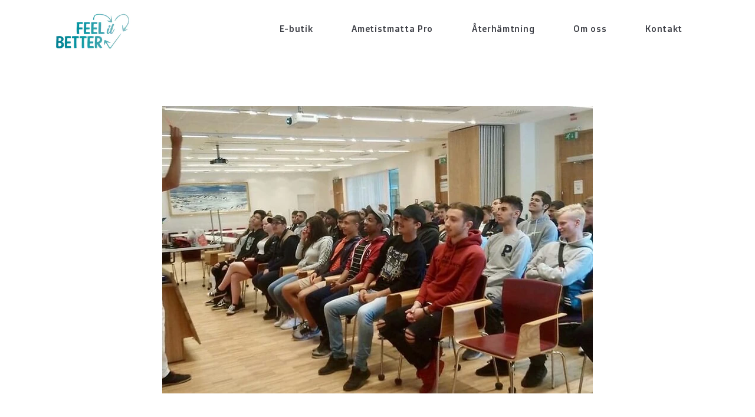

--- FILE ---
content_type: text/html; charset=utf-8
request_url: https://www.feelitbetter.se/aktuellt/hundra-s%C3%B6dert%C3%A4lje-ungdomar-utbilda
body_size: 6603
content:
<!DOCTYPE html>
<html lang="sv">

<head>
	<meta charset="utf-8" />
	<meta name="viewport" content="width=device-width, initial-scale=1, shrink-to-fit=no">
	<base href="https://www.feelitbetter.se/" />

	<title>Hundra Södertälje-ungdomar utbilda – feelitbetter</title>
    
    
    <meta property="og:title" content="Hundra Södertälje-ungdomar utbilda – feelitbetter" />

    
    <meta property="og:type" content="website" />

    <meta property="og:url" content="https://www.feelitbetter.se/aktuellt/hundra-s%C3%B6dert%C3%A4lje-ungdomar-utbilda" />


	<link rel="stylesheet" type="text/css" media="all" href="https://assets.v3.snowfirehub.com/editor/dist/120899/css/vendor.css?t=1758622217" />
    
	<link rel="stylesheet" type="text/css" media="all" href="https://assets.v3.snowfirehub.com/editor/dist/120899/css/style-production.css?t=20251024135315" />

	<script src="https://ajax.googleapis.com/ajax/libs/webfont/1.6.26/webfont.js"></script>
	<script>WebFont.load({google: {families: ['Doppio One:400','Nunito Sans:700,600,400,800,900','Poppins:400,700,600,500','Nunito:700']}, custom: {}});</script>

    

	<meta name="facebook-domain-verification" content="xaoqst38hdc50vm5cauulon378z9hc" />
<link rel="stylesheet" type="text/css" href="https://cdn.wpcc.io/lib/1.0.2/cookieconsent.min.css"/><script src="https://cdn.wpcc.io/lib/1.0.2/cookieconsent.min.js" defer></script><script>window.addEventListener("load", function(){window.wpcc.init({"corners":"small","colors":{"popup":{"background":"#f6f6f6","text":"#000000","border":"#555555"},"button":{"background":"#555555","text":"#ffffff !important"}},"content":{"href":"https://www.feelitbetter.se/integritetspolicy","message":"Den här webbplatsen använder cookies.","link":"Läs mer","button":"Jag förstår"}})});</script>
<!-- Global site tag (gtag.js) - Google Analytics -->
<script async src="https://www.googletagmanager.com/gtag/js?id=UA-82407760-1"></script>
<script>
  window.dataLayer = window.dataLayer || [];
  function gtag(){dataLayer.push(arguments);}
  gtag('js', new Date());

  gtag('config', 'UA-82407760-1');
</script>
<script async id="slcLiveChat" src="https://widget.sonetel.com/SonetelWidget.min.js" data-account-id="207711371"></script>
	
 <link rel="icon" type="image/png" href="https://images.v3.snowfirehub.com/Lp84p1X50SVLnTHqGTSwzs44sTc=/32x32/smart/https%3A%2F%2Fassets.v3.snowfirehub.com%2Fimages%2F120899%2F48_32.png" sizes="32x32" />
 <link rel="icon" type="image/png" href="https://images.v3.snowfirehub.com/nNMaA9rk3X045O_JoeEaeqGseag=/64x64/smart/https%3A%2F%2Fassets.v3.snowfirehub.com%2Fimages%2F120899%2F48_32.png" sizes="64x64" />
 <link rel="apple-touch-icon" type="image/png" href="https://images.v3.snowfirehub.com/lTURYCw9qE3bWtLg9FJJOQqmA5I=/152x152/smart/https%3A%2F%2Fassets.v3.snowfirehub.com%2Fimages%2F120899%2F49_152.png" sizes="152x152" />
<meta name="generator" content="Snowfire" />
<link rel="canonical" href="https://www.feelitbetter.se/aktuellt/hundra-södertälje-ungdomar-utbilda" />

<script type="text/javascript" src="/js/obfuscate.js?t=t7q5xd" ></script>
</head>
<body class="sf-page-96">
	<header class="echo-header-1">     <div class="echo-header-1-flex">          <!-- Logo -->         <div class="echo-header-1-logo">             <a href="/"><img src="https://images.v3.snowfirehub.com/Nl9tTczn1ZIowaPOHyZ7awXzEfQ=/fit-in/340x90/smart/https%3A%2F%2Fassets.v3.snowfirehub.com%2Fimages%2F120899%2F1_feel-it-better.png" srcset="https://images.v3.snowfirehub.com/VcCVIKC3ZdjBx-ISjgd01IRCHAU=/fit-in/680x180/smart/https%3A%2F%2Fassets.v3.snowfirehub.com%2Fimages%2F120899%2F1_feel-it-better.png 2x" alt=""></a>         </div>          <!-- Hamburger navigation -->         <div class="echo-header-1-hamburger-navigation">             <a href="javascript:;" class="echo-header-1-hamburger-icon">                 <svg style="fill: currentColor" width="30" height="30" viewBox="0 0 30 30" fill="none" xmlns="http://www.w3.org/2000/svg">                     <rect x="4" y="8" width="22" height="2" />                     <rect x="4" y="14" width="22" height="2" />                     <rect x="4" y="20" width="22" height="2" />                 </svg>             </a>             <div class="echo-header-1-hamburger-unfolded">                 <a href="javascript:;" class="echo-header-1-hamburger-close">                     <svg style="fill: currentColor" xmlns="http://www.w3.org/2000/svg" width="12" height="12" viewBox="0 0 12 12">                         <path fill-rule="evenodd" d="M13.8125,12.59375 L19.90625,12.59375 L19.90625,13.8125 L13.8125,13.8125 L13.8125,19.90625 L12.59375,19.90625 L12.59375,13.8125 L6.09375,13.8125 L6.09375,12.59375 L12.59375,12.59375 L12.59375,6.09375 L13.8125,6.09375 L13.8125,12.59375 Z" transform="rotate(45 17.95 1.05)"></path>                     </svg>                 </a>                  <div class="echo-header-1-hamburger-items">                     <ul><li><a href="https://shop.feelitbetter.se/e-butik"><span class="echo-header-1-navigation-label">E-butik</span></a></li><li><a href="ametistmatta-pro"><span class="echo-header-1-navigation-label">Ametistmatta Pro</span></a></li><li class="echo-header-1-navigation-dropdown"><a href="återhämtning"><span class="echo-header-1-navigation-label">&Aring;terh&auml;mtning</span></a><ul><li><a href="återhämtning/ametister-för-återhämtning"><span class="echo-header-1-navigation-label">Infrar&ouml;d v&auml;rmeterapi</span></a></li><li><a href="prestation/hrv-träning"><span class="echo-header-1-navigation-label">HRV &ndash; sensor f&ouml;r tr&auml;ning</span></a></li><li><a href="https://lifewave.com/feelitbetter" target="_blank"><span class="echo-header-1-navigation-label">Aktivera dina stamceller</span></a></li></ul></li><li class="echo-header-1-navigation-dropdown"><a href="om-oss"><span class="echo-header-1-navigation-label">Om oss</span></a><ul><li><a href="om-oss/referenser"><span class="echo-header-1-navigation-label">Referenser</span></a></li><li><a href="om-oss/om-charlotta"><span class="echo-header-1-navigation-label">Om Charlotta</span></a></li><li><a href="om-oss/om-thomas"><span class="echo-header-1-navigation-label">Om Thomas</span></a></li></ul></li><li><a href="kontakt"><span class="echo-header-1-navigation-label">Kontakt</span></a></li></ul>                 </div>             </div>         </div>          <!-- Wide navigation -->         <div class="echo-header-1-navigation">             <ul><li><a href="https://shop.feelitbetter.se/e-butik"><span class="echo-header-1-navigation-label">E-butik</span></a></li><li><a href="ametistmatta-pro"><span class="echo-header-1-navigation-label">Ametistmatta Pro</span></a></li><li class="echo-header-1-navigation-dropdown"><a href="återhämtning"><span class="echo-header-1-navigation-label">&Aring;terh&auml;mtning</span></a><ul><li><a href="återhämtning/ametister-för-återhämtning"><span class="echo-header-1-navigation-label">Infrar&ouml;d v&auml;rmeterapi</span></a></li><li><a href="prestation/hrv-träning"><span class="echo-header-1-navigation-label">HRV &ndash; sensor f&ouml;r tr&auml;ning</span></a></li><li><a href="https://lifewave.com/feelitbetter" target="_blank"><span class="echo-header-1-navigation-label">Aktivera dina stamceller</span></a></li></ul></li><li class="echo-header-1-navigation-dropdown"><a href="om-oss"><span class="echo-header-1-navigation-label">Om oss</span></a><ul><li><a href="om-oss/referenser"><span class="echo-header-1-navigation-label">Referenser</span></a></li><li><a href="om-oss/om-charlotta"><span class="echo-header-1-navigation-label">Om Charlotta</span></a></li><li><a href="om-oss/om-thomas"><span class="echo-header-1-navigation-label">Om Thomas</span></a></li></ul></li><li><a href="kontakt"><span class="echo-header-1-navigation-label">Kontakt</span></a></li></ul>         </div>      </div> </header>  <div class="echo-canvas">     <div class="blogg-post">          <!-- Main image -->                      <div class="echo-container-sm">                 <img src="https://images.v3.snowfirehub.com/t4ZmEouIcRHIsgX7IQhMc1WoKIc=/730x487/smart/filters:quality(90)/https://assets.v3.snowfirehub.com/images/120899/281_o_resize-42.jpg" alt="" class="blogg-post__main-image" placeholderWidth="730" placeholderHeight="487" forceReload="" keepOpen="" linkTab="">             </div>                   <!-- Main title -->         <div class="echo-container-sm">             <h1>Hundra Södertälje-ungdomar utbilda</h1>         </div>            <!-- Meta -->                      <div class="echo-container-sm">                 <div class="blog-t-post__author">                     <div class="blog-t-post__author-name">                                                                               <span>29 juni, 2018</span>                                                                                                                             </div>                 </div>             </div>                   <!-- Social links -->         <div class="echo-container-sm">             <div class="echo-social-share">                 <a class="echo-share-linkedin" href="#" onclick="window.open('https://www.linkedin.com/shareArticle?mini=true&url='+encodeURIComponent(location.href),'linkedin-share-dialog','width=650,height=800');return false;">                     <svg width="16" height="16" fill="none" xmlns="http://www.w3.org/2000/svg"><path d="M3.581 16H.264V5.318h3.317V16zM1.921 3.86C.861 3.86 0 2.983 0 1.922a1.921 1.921 0 113.842 0c0 1.061-.86 1.94-1.92 1.94zM15.996 16h-3.31v-5.2c0-1.24-.025-2.829-1.724-2.829-1.725 0-1.99 1.347-1.99 2.74V16H5.66V5.318h3.182v1.457h.046c.443-.84 1.525-1.725 3.139-1.725C15.383 5.05 16 7.26 16 10.132V16h-.004z" /></svg>                 </a>                 <a class="echo-share-facebook" href="#" onclick="window.open('https://www.facebook.com/sharer/sharer.php?u='+encodeURIComponent(location.href),'facebook-share-dialog','width=626,height=436');return false;">                     <svg width="16" height="16" fill="none" xmlns="http://www.w3.org/2000/svg"><path fill-rule="evenodd" clip-rule="evenodd" d="M9.83 3.525c.434-.015.867-.004 1.303-.004h.179V1.102c-.232-.025-.474-.06-.717-.073-.445-.02-.89-.045-1.336-.034-.68.015-1.324.193-1.886.625-.645.497-.998 1.195-1.133 2.02-.056.34-.07.69-.079 1.037-.012.542-.002 1.085-.001 1.628v.203H4V9.21h2.147V16h2.624V9.22h2.14l.328-2.714h-.48c-.609.002-2.006 0-2.006 0s.006-1.34.021-1.92c.02-.796.462-1.039 1.056-1.062" /></svg>                 </a>                 <a class="echo-share-twitter" href="#" onclick="window.open('http://twitter.com/share?text=' + encodeURIComponent(document.title) + '&url='+encodeURIComponent(location.href),'twitter-share-dialog','width=626,height=436');return false;">                     <svg width="16" height="16" fill="none" xmlns="http://www.w3.org/2000/svg"><path d="M14.355 5.239c.01.142.01.284.01.426 0 4.335-3.299 9.33-9.33 9.33A9.266 9.266 0 010 13.523c.264.03.518.04.792.04a6.567 6.567 0 004.07-1.4 3.285 3.285 0 01-3.065-2.275c.203.03.406.051.62.051.294 0 .588-.04.862-.112A3.28 3.28 0 01.65 6.61v-.04c.437.243.945.395 1.483.416A3.277 3.277 0 01.67 4.254c0-.61.162-1.168.447-1.655A9.321 9.321 0 007.878 6.03a3.702 3.702 0 01-.081-.75A3.278 3.278 0 0111.077 2c.943 0 1.796.396 2.395 1.036a6.457 6.457 0 002.081-.792 3.27 3.27 0 01-1.441 1.807c.66-.071 1.3-.254 1.888-.508a7.048 7.048 0 01-1.645 1.696z" /></svg>                 </a>                 <a class="echo-share-whatsapp" href="#" onclick="window.open('whatsapp://send?text='+encodeURIComponent(location.href),'whatsapp-share-dialog','width=626,height=436');return false;" data-action="share/whatsapp/share">                     <svg width="16" height="16" fill="none" xmlns="http://www.w3.org/2000/svg"><path d="M12.903 3.034A6.885 6.885 0 007.997 1a6.946 6.946 0 00-6.013 10.406L1 15l3.678-.966a6.917 6.917 0 003.316.844h.003c3.822 0 7.003-3.112 7.003-6.937 0-1.853-.787-3.594-2.097-4.907zM7.997 13.71a5.756 5.756 0 01-2.938-.803l-.209-.125-2.181.572.581-2.128-.138-.219a5.747 5.747 0 01-.88-3.069A5.774 5.774 0 018 2.173c1.54 0 2.988.6 4.075 1.69 1.088 1.091 1.756 2.538 1.753 4.079 0 3.18-2.653 5.768-5.831 5.768zm3.162-4.318c-.171-.088-1.025-.507-1.184-.563-.16-.06-.275-.087-.39.088a9.96 9.96 0 01-.55.68c-.1.117-.204.132-.376.045-1.018-.51-1.687-.91-2.359-2.063-.178-.306.178-.284.51-.947.056-.115.028-.215-.016-.303-.044-.087-.39-.94-.535-1.287-.14-.338-.284-.291-.39-.297-.1-.006-.216-.006-.332-.006a.642.642 0 00-.462.215c-.16.175-.606.594-.606 1.447 0 .853.622 1.678.706 1.794.088.115 1.222 1.865 2.962 2.618 1.1.476 1.532.516 2.082.435.334-.05 1.025-.419 1.168-.825.144-.406.144-.753.1-.825-.04-.078-.156-.122-.328-.206z" /></svg>                 </a>             </div>         </div>      </div> </div> <!-- Text -->             <div style="clear:both"><br /><br /><br /><br /></div>              <div class="text-1-wrapper">         <div class="echo-container-sm">             <span htmlElement="span"><p>FEEL it BETTER fick nöjet att utbilda etthundra ungdomar från Södertälje som under sommaren ska ut i feriearbete i kommunen. Syftet var att ge dem en större medvetenhet om varje människas potential och förmåga att påverka sin egen situation. På ett lekfullt, roligt och effektivt sätt fick ungdomarna tillgodogöra sig både teoretiska och praktiska&nbsp; kunskaper om hjärnans förmåga att bilda nya kopplingar (synapser) och om att påverka nervsystemet. Det var en uppskattad worskshop som genomfördes av Thomas Lundmark från FEEL it BETTER.</p></span>         </div> <div class="sf-blocks" data-blocks="main"> </div>   <!-- Next article -->               <div class="echo-next-article">             <div class="echo-next-article-label-wrapper">                 <div class="echo-container-md">                     <div class="echo-next-article-label">Nästa inlägg</div>                 </div>             </div>              <div class="echo-container-sm">                 <div class="echo-next-article-title"><a href="aktuellt/robert-karlsson-berättar-om-sin-träning-med-feel-it-better">Robert Karlsson berättar om sin träning med FEEL it BETTER</a></div>             </div>         </div>        <footer class="echo-footer-2">     <div class="echo-container-lg">         <div class="echo-footer-2-flex">             <div class="echo-footer-2-column">                 <div class="echo-footer-2-text"><div  data-sf-version="1"><p>© FEEL it BETTTER AB<br><script type="text/javascript">/* <![CDATA[ */var mail=obfuscate("h71VP1gg0h9Ag99gEJUg", "C%bnLNgBVOhpEZIKq3DX5QA7k8GyHdSvFR-+_.xfWMYt@aslz2uc4me6oJi1rwT9PjU0");document.write(unescape("<a href=\"mailto:" + mail + "\">" + mail + "<\/a>"));/* ]]> */</script></p><p><a href="integritetspolicy">INTEGRITETSPOLICY</a></p></div></div>                 <div class="echo-footer-2-social">                     <ul ><li><a href="https://www.facebook.com/feelitbetter.se" target="_blank" class=""><svg width="16" height="16" fill="none" xmlns="http://www.w3.org/2000/svg"><path fill-rule="evenodd" clip-rule="evenodd" d="M9.83 3.525c.434-.015.867-.004 1.303-.004h.179V1.102c-.232-.025-.474-.06-.717-.073-.445-.02-.89-.045-1.336-.034-.68.015-1.324.193-1.886.625-.645.497-.998 1.195-1.133 2.02-.056.34-.07.69-.079 1.037-.012.542-.002 1.085-.001 1.628v.203H4V9.21h2.147V16h2.624V9.22h2.14l.328-2.714h-.48c-.609.002-2.006 0-2.006 0s.006-1.34.021-1.92c.02-.796.462-1.039 1.056-1.062" /></svg></a></li><li><a href="https://twitter.com/FEELitBETTER_SE" target="_blank" class=""><svg width="16" height="16" fill="none" xmlns="http://www.w3.org/2000/svg"><path d="m14.064 13.867-4.69-6.839.007.007 4.23-4.902h-1.414l-3.445 3.99-2.736-3.99H2.309l4.38 6.385h-.001l-4.619 5.349h1.414l3.83-4.439 3.044 4.439h3.707ZM5.456 3.2l6.581 9.6h-1.12L4.331 3.2h1.125Z"/></svg></a></li><li><a href="https://www.linkedin.com/company/feel-it-better-sverige-ab/" target="_blank" class=""><svg width="16" height="16" fill="none" xmlns="http://www.w3.org/2000/svg"><path d="M3.581 16H.264V5.318h3.317V16zM1.921 3.86C.861 3.86 0 2.983 0 1.922a1.921 1.921 0 113.842 0c0 1.061-.86 1.94-1.92 1.94zM15.996 16h-3.31v-5.2c0-1.24-.025-2.829-1.724-2.829-1.725 0-1.99 1.347-1.99 2.74V16H5.66V5.318h3.182v1.457h.046c.443-.84 1.525-1.725 3.139-1.725C15.383 5.05 16 7.26 16 10.132V16h-.004z" /></svg></a></li><li><a href="https://www.instagram.com/feelitbetter.se/" target="_blank" class=""><svg width="16" height="16" fill="none" xmlns="http://www.w3.org/2000/svg"><path d="M8.005 4.412a3.585 3.585 0 00-3.59 3.59 3.585 3.585 0 003.59 3.591 3.585 3.585 0 003.591-3.59 3.585 3.585 0 00-3.59-3.591zm0 5.925a2.339 2.339 0 01-2.334-2.335 2.337 2.337 0 012.334-2.334 2.337 2.337 0 012.335 2.334 2.339 2.339 0 01-2.335 2.335zm4.575-6.072a.836.836 0 01-.837.837.838.838 0 11.838-.837zm2.379.85c-.053-1.122-.31-2.116-1.132-2.935-.818-.818-1.812-1.075-2.934-1.13-1.156-.066-4.622-.066-5.778 0-1.119.052-2.113.309-2.935 1.127-.821.82-1.075 1.813-1.13 2.935-.066 1.156-.066 4.622 0 5.778.052 1.122.309 2.115 1.13 2.934.822.819 1.813 1.075 2.935 1.132 1.156.065 4.622.065 5.778 0 1.122-.054 2.116-.31 2.934-1.132.82-.819 1.075-1.812 1.132-2.934.065-1.156.065-4.619 0-5.775zm-1.494 7.015a2.363 2.363 0 01-1.331 1.332c-.922.365-3.11.281-4.129.281-1.018 0-3.209.081-4.128-.281a2.363 2.363 0 01-1.33-1.332c-.367-.921-.282-3.109-.282-4.128 0-1.018-.081-3.209.281-4.128a2.363 2.363 0 011.331-1.331c.922-.366 3.11-.281 4.128-.281 1.02 0 3.21-.082 4.129.281a2.363 2.363 0 011.33 1.331c.367.922.282 3.11.282 4.128 0 1.02.085 3.21-.281 4.128z" /></svg></a></li><li><a href="https://www.youtube.com/channel/UCwZFwlttLvQ7EZTGF10Ac1g" target="_blank" class=""><svg width="16" height="16" fill="none" xmlns="http://www.w3.org/2000/svg"><path d="M14.707 4.54a1.76 1.76 0 00-1.237-1.246C12.378 3 8 3 8 3s-4.378 0-5.47.294A1.76 1.76 0 001.293 4.54C1 5.64 1 7.932 1 7.932s0 2.293.293 3.391A1.733 1.733 0 002.53 12.55c1.092.295 5.47.295 5.47.295s4.378 0 5.47-.295a1.733 1.733 0 001.237-1.226C15 10.225 15 7.932 15 7.932s0-2.293-.293-3.392zm-8.139 5.473V5.85l3.66 2.082-3.66 2.081z" /></svg></a></li></ul>                 </div>             </div>                         <div class="echo-footer-2-column">                 <div class="echo-footer-2-text"><div  data-sf-version="1"><p><a href="prestation/life-kinetik-hjärnträning">LIFE KINETIK</a><br><a href="prestation/hrv-träning">HRV-SENSOR</a><br><a href="återhämtning/ametister-för-återhämtning">AMETISTMATTA</a><a href="https://shop.feelitbetter.se/"><br>E-BUTIK</a><br><a href="kontakt">KONTAKT</a></p></div></div>             </div>             <div class="echo-footer-2-column">                <form id="subForm" class="js-cm-form" action="https://www.createsend.com/t/subscribeerror?description=" method="post" data-id="5B5E7037DA78A748374AD499497E309E1E29F0B81352E4EEDE9CCF440784137D75E77F90EFF6776798CFE1A327CEE436CAEC0A4CA1A10C683339303C47BB7672">	 <h2 style="color:#FFFFFF; font-weight:100;">NYHETSBREV</h2> <p>     <label for="fieldName"><span style="line-height: 200%;color:#ffffff; font-weight:100;">Namn</span></label>     <br />     <input id="fieldName" name="cm-name" type="text" /> </p>     <br />    <p>     <label for="fieldEmail"><span style="color:#FFFFFF; font-weight:100;">Email</span></label>     <br />     <input id="fieldEmail" name="cm-onoz-onoz" type="email" class="js-cm-email-input"     required /> </p> <p>     <button class="js-cm-submit-button" type="submit"><span style="background-color:#ffffff; color:#ec6608; font-weight:600;">ANMÄL MIG</span></button> </p> </form> <script type="text/javascript" src="https://js.createsend1.com/javascript/copypastesubscribeformlogic.js"></script>             </div>             <div class="echo-footer-2-column"> <div><div class="">
        <form class="editFieldPointerNone sf-form" method="post" enctype="multipart/form-data" action="https://blaze.snowfirehub.com/front/120899/form/2">
                                <div class="echo-form-group ">
                <label>Namn</label>
                <input type="text" name="data[17]" value="">
            </div>
                                                <div class="echo-form-group ">
                    <label>E-post</label>
                    <input type="email" name="data[18]" value="">
                </div>
                                                <div class="echo-form-group ">
                    <label>Meddelande</label>
                    <textarea name="data[19]"></textarea>
                </div>
                    
        <div class="echo-form-hp">
            <input type="text" name="mdata[m]">
            <input type="text" name="mdata[t]" value="SFT1769339992">
        </div>

        <div class="echo-form-button">
            <input type="hidden" name="return_url" value="https://www.feelitbetter.se/aktuellt/hundra-södertälje-ungdomar-utbilda">
            <input type="hidden" name="form_url" value="https://www.feelitbetter.se/aktuellt/hundra-södertälje-ungdomar-utbilda">
            <button type="submit" class="echo-form-button-loader">
                <div class="echo-form-button-label">Skicka</div>
            </button>
        </div>
    </form>
</div></div>             </div>         </div>     </div>     <div class="echo-footer-1-power">         <a href="https://www.snowfire.se" target="_blank"><img src="/images/themes/snowfire-powered.svg" alt="Powered by Snowfire"></a>     </div> </footer>

	<!-- JS -->
	<script type="text/javascript" src="/themes/echo/public/js/jquery.min.js?t=t7q5xf" ></script>
	<script type="text/javascript" src="https://assets.v3.snowfirehub.com/editor/dist/120899/js/vendor.js?t=20250923121017" ></script>
    <script>setTimeout(function() { AOS.init({ easing: 'ease-out-quart', duration: 800 }); }, 50)</script>
  	
  	<script type="text/javascript" src="https://assets.v3.snowfirehub.com/editor/dist/120899/js/app-production.js?t=20251024135315" ></script>
	
	
    
</body>
</html>

--- FILE ---
content_type: text/css
request_url: https://assets.v3.snowfirehub.com/editor/dist/120899/css/style-production.css?t=20251024135315
body_size: 50714
content:
@charset "UTF-8";
/*
    Echo: Defaults
*/
/*
    Echo: Variables
*/
/* Echo: Reset */
/*
    Prevents FOUT (Flash of unstyled text) when using the Web Font Loader
 */
.wf-loading {
  display: none;
}

/*
    The code below is based on Bootstrap's Reboot SCSS file
    See:
        https://getbootstrap.com/docs/4.2/content/reboot/#headings-and-paragraphs
        https://github.com/twbs/bootstrap/blob/59d040fcbb2766240c6fc38b330f495b840ce75d/scss/_variables.scss

    We've mixed in our own variables and the default values from _variables.scss in Bootstrap
 */
*,
*::before,
*::after {
  box-sizing: border-box;
}

html {
  font-family: sans-serif;
  line-height: 1.15;
  -webkit-text-size-adjust: 100%;
  -webkit-tap-highlight-color: rgba(0, 0, 0, 0);
}

article, aside, figcaption, figure, footer, header, hgroup, main, nav, section {
  display: block;
}

body {
  margin: 0;
  line-height: 1.5;
  text-align: left;
  background-color: white;
  -webkit-font-smoothing: antialiased;
  -moz-osx-font-smoothing: grayscale;
}

[tabindex="-1"]:focus {
  outline: 0 !important;
}

hr {
  box-sizing: content-box;
  height: 0;
  overflow: visible;
}

h1, h2, h3, h4, h5, h6 {
  margin-top: 0;
  margin-bottom: 0;
}

p {
  margin-top: 0;
  margin-bottom: 0;
}

abbr[title],
abbr[data-original-title] {
  text-decoration: underline;
  text-decoration: underline dotted;
  cursor: help;
  border-bottom: 0;
  text-decoration-skip-ink: none;
}

address {
  margin-bottom: 1rem;
  font-style: normal;
  line-height: inherit;
}

ol,
ul,
dl {
  margin-top: 0;
  margin-bottom: 1rem;
}

ol ol,
ul ul,
ol ul,
ul ol {
  margin-bottom: 0;
}

dt {
  font-weight: bold;
}

dd {
  margin-bottom: 0.5rem;
  margin-left: 0;
}

blockquote {
  margin: 0 0 1rem;
}

b,
strong {
  font-weight: bold;
}

small {
  font-size: 80%;
}

sub,
sup {
  position: relative;
  font-size: 75%;
  line-height: 0;
  vertical-align: baseline;
}

sub {
  bottom: -0.25em;
}

sup {
  top: -0.5em;
}

a {
  color: #ec6608;
  text-decoration: underline;
  background-color: transparent;
}
a:hover {
  color: #f8822f;
}

a:not([href]):not([tabindex]) {
  color: inherit;
  text-decoration: none;
}
a:not([href]):not([tabindex]):focus {
  outline: 0;
}

pre,
code,
kbd,
samp {
  font-family: SFMono-Regular, Menlo, Monaco, Consolas, "Liberation Mono", "Courier New", monospace;
  font-size: 1em;
}

pre {
  margin-top: 0;
  margin-bottom: 1rem;
  overflow: auto;
}

figure {
  margin: 0 0 1rem;
}

img {
  vertical-align: middle;
  border-style: none;
}

svg {
  overflow: hidden;
  vertical-align: middle;
}

table {
  border-collapse: collapse;
}

caption {
  padding-top: 0.75rem;
  padding-bottom: 0.75rem;
  color: #6c757d;
  text-align: left;
  caption-side: bottom;
}

th {
  text-align: inherit;
}

label {
  display: inline-block;
  margin-bottom: 0.5rem;
}

button {
  border-radius: 0;
}

button:focus {
  outline: 1px dotted;
  outline: 5px auto -webkit-focus-ring-color;
}

input,
button,
select,
optgroup,
textarea {
  margin: 0;
  font-family: inherit;
  font-size: inherit;
  line-height: inherit;
}

button,
input {
  overflow: visible;
}

button,
select {
  text-transform: none;
}

select {
  word-wrap: normal;
}

button,
[type=button],
[type=reset],
[type=submit] {
  -webkit-appearance: button;
}

button:not(:disabled),
[type=button]:not(:disabled),
[type=reset]:not(:disabled),
[type=submit]:not(:disabled) {
  cursor: pointer;
}

button::-moz-focus-inner,
[type=button]::-moz-focus-inner,
[type=reset]::-moz-focus-inner,
[type=submit]::-moz-focus-inner {
  padding: 0;
  border-style: none;
}

input[type=radio],
input[type=checkbox] {
  box-sizing: border-box;
  padding: 0;
}

input[type=date],
input[type=time],
input[type=datetime-local],
input[type=month] {
  -webkit-appearance: listbox;
}

textarea {
  overflow: auto;
  resize: vertical;
}

fieldset {
  min-width: 0;
  padding: 0;
  margin: 0;
  border: 0;
}

legend {
  display: block;
  width: 100%;
  max-width: 100%;
  padding: 0;
  margin-bottom: 0.5rem;
  font-size: 1.5rem;
  line-height: inherit;
  color: inherit;
  white-space: normal;
}

progress {
  vertical-align: baseline;
}

[type=number]::-webkit-inner-spin-button,
[type=number]::-webkit-outer-spin-button {
  height: auto;
}

[type=search] {
  outline-offset: -2px;
  -webkit-appearance: none;
}

[type=search]::-webkit-search-decoration {
  -webkit-appearance: none;
}

::-webkit-file-upload-button {
  font: inherit;
  -webkit-appearance: button;
}

output {
  display: inline-block;
}

summary {
  display: list-item;
  cursor: pointer;
}

template {
  display: none;
}

[hidden] {
  display: none !important;
}

/* Echo: Helpers */
body {
  height: 100vh;
  display: flex;
  flex-direction: column;
}

/*
    A block can have the underneath or the below class.
    The default is to have the below class.
    If the block creator wants to she can enable
    "underneath-header" and we will use that class instead.
    This is to make the block appear underneath the fixed menu.
 */
.echo-header-1 + .sf-blocks > .sf-row:first-of-type > .sf-block-below-header,
.echo-header-2 + .sf-blocks > .sf-row:first-of-type > .sf-block-below-header {
  margin-top: 100px;
}

.sf-blocks > .sf-state-highlight:first-child {
  margin-top: 100px;
}

.echo-canvas {
  margin-top: 100px;
}

.echo-canvas + .sf-blocks .beam-add-block {
  top: -25px;
}

.sf-live-edit .sf-live-edit--overflow-visible {
  overflow: visible !important;
}
.sf-live-edit .sf-live-edit--transform-none {
  transform: none !important;
}

/*
    Footer

    Makes sure the footer is at the bottom of the browser window
 */
.sf-blocks {
  position: relative;
}

/*
    Container
 */
.echo-container-xs {
  width: 100%;
  margin: 0 auto;
  max-width: calc(430px + 25px + 25px);
  padding: 0 25px;
}

.echo-container-sm {
  width: 100%;
  margin: 0 auto;
  max-width: calc(730px + 25px + 25px);
  padding: 0 25px;
}

.echo-container-md {
  width: 100%;
  margin: 0 auto;
  max-width: calc(1170px + 25px + 25px);
  padding: 0 25px;
}

.echo-container-lg {
  width: 100%;
  margin: 0 auto;
  max-width: calc(1440px + 25px + 25px);
  padding: 0 25px;
}

.echo-container-xl {
  width: 100%;
  margin: 0 auto;
  max-width: calc(1170px + 25px + 25px);
  padding: 0 25px;
}

/*
    Breakpoint helper, using the same as Bootstrap
 */
/*
    Default styles for everything created inside a <sf-text>

    Updates below should also go into text-1.xml
 */
.echo-embed-video {
  position: relative;
  padding-bottom: 56.25%;
  height: 0;
  overflow: hidden;
  max-width: 100%;
}

.echo-embed-video iframe, .echo-embed-video object, .echo-embed-video embed {
  position: absolute;
  top: 0;
  left: 0;
  width: 100%;
  height: 100%;
}

/*
    AOS custom animation
 */
[data-aos=sf-fade] {
  transform: translate3d(0, 25px, 0);
  opacity: 0;
  transition-property: transform, opacity;
}
[data-aos=sf-fade].aos-animate {
  transform: translate3d(0, 0, 0);
  opacity: 1;
}

/*
    Live Editor loaders
 */
.echo-spinner {
  width: 40px;
  height: 40px;
  position: relative;
  margin: 50px auto;
}

.echo-double-bounce1, .echo-double-bounce2 {
  width: 100%;
  height: 100%;
  border-radius: 50%;
  background-color: #FF6F27;
  opacity: 0.6;
  position: absolute;
  top: 0;
  left: 0;
  -webkit-animation: sk-bounce 2s infinite ease-in-out;
  animation: sk-bounce 2s infinite ease-in-out;
}

.echo-double-bounce2 {
  -webkit-animation-delay: -1s;
  animation-delay: -1s;
}

@-webkit-keyframes echo-bounce {
  0%, 100% {
    -webkit-transform: scale(0);
  }
  50% {
    -webkit-transform: scale(1);
  }
}
@keyframes echo-bounce {
  0%, 100% {
    transform: scale(0);
    -webkit-transform: scale(0);
  }
  50% {
    transform: scale(1);
    -webkit-transform: scale(1);
  }
}
/*
    Echo: Header
*/
.echo-header-1-hamburger-icon,
.echo-header-2-hamburger-icon {
  display: inline-block;
  border-radius: 100px;
  padding: 10px;
  transition: background 300ms ease-out;
}

.echo-header-1-hamburger-icon svg {
  color: #3b3d44;
}
.echo-header-1-hamburger-icon:hover, .echo-header-1-hamburger-icon:focus {
  color: #007f8e;
  background: rgba(255, 255, 255, 0.85);
}
.echo-header-1-hamburger-icon:active {
  color: #007f8e;
  background: rgba(255, 255, 255, 0.85);
}

.echo-header-2-hamburger-icon svg {
  color: #000;
}
.echo-header-2-hamburger-icon:hover, .echo-header-2-hamburger-icon:focus {
  background: #F5F5F5;
}
.echo-header-2-hamburger-icon:active {
  background: #E1E1E1;
}

.echo-header-1-hamburger-close,
.echo-header-2-hamburger-close {
  display: inline-block;
  position: absolute;
  top: 10px;
  right: 15px;
  border-radius: 100px;
  padding: 10px 15px;
  transition: background 300ms ease-out;
}
.echo-header-1-hamburger-close svg,
.echo-header-2-hamburger-close svg {
  color: #3b3d44;
}
.echo-header-1-hamburger-close:hover, .echo-header-1-hamburger-close:focus,
.echo-header-2-hamburger-close:hover,
.echo-header-2-hamburger-close:focus {
  color: #007f8e;
  background: rgba(255, 255, 255, 0.85);
}
.echo-header-1-hamburger-close:active,
.echo-header-2-hamburger-close:active {
  color: #007f8e;
  background: rgba(255, 255, 255, 0.85);
}

.echo-header-1-hamburger-unfolded,
.echo-header-2-hamburger-unfolded {
  background: rgba(255, 255, 255, 0.85);
  position: fixed;
  width: 360px;
  max-width: 100%;
  right: 0;
  top: 0;
  bottom: 0;
  padding: 75px;
  z-index: 501;
  transform: translateX(360px);
  transition: all 200ms ease-in-out;
  /* Sub items */
}
.echo-header-1-hamburger-unfolded.echo-header-1-hamburger-unfolded--visible, .echo-header-1-hamburger-unfolded.echo-header-2-hamburger-unfolded--visible,
.echo-header-2-hamburger-unfolded.echo-header-1-hamburger-unfolded--visible,
.echo-header-2-hamburger-unfolded.echo-header-2-hamburger-unfolded--visible {
  box-shadow: 0 15px 30px 0 rgba(0, 0, 0, 0.11), 0 5px 15px 0 rgba(0, 0, 0, 0.08);
  transform: translateX(0);
}
.echo-header-1-hamburger-unfolded ul,
.echo-header-2-hamburger-unfolded ul {
  list-style: none;
  margin: 0;
  padding: 0;
}
.echo-header-1-hamburger-unfolded .echo-header-1-hamburger-items,
.echo-header-1-hamburger-unfolded .echo-header-2-hamburger-items,
.echo-header-2-hamburger-unfolded .echo-header-1-hamburger-items,
.echo-header-2-hamburger-unfolded .echo-header-2-hamburger-items {
  margin: -12px 0 0 0;
  /* Active state */
}
.echo-header-1-hamburger-unfolded .echo-header-1-hamburger-items a,
.echo-header-1-hamburger-unfolded .echo-header-2-hamburger-items a,
.echo-header-2-hamburger-unfolded .echo-header-1-hamburger-items a,
.echo-header-2-hamburger-unfolded .echo-header-2-hamburger-items a {
  display: block;
  padding: 12px 0 12px;
  color: #3b3d44;
  font-size: 15px;
  font-family: Doppio One;
  font-weight: 400;
  line-height: 1.7em;
  letter-spacing: 0.045em;
  text-decoration: none;
}
.echo-header-1-hamburger-unfolded .echo-header-1-hamburger-items a:hover,
.echo-header-1-hamburger-unfolded .echo-header-2-hamburger-items a:hover,
.echo-header-2-hamburger-unfolded .echo-header-1-hamburger-items a:hover,
.echo-header-2-hamburger-unfolded .echo-header-2-hamburger-items a:hover {
  color: #007f8e;
  text-decoration: none;
}
.echo-header-1-hamburger-unfolded .echo-header-1-hamburger-items .echo-header-1-navigation-active > a,
.echo-header-1-hamburger-unfolded .echo-header-2-hamburger-items .echo-header-1-navigation-active > a,
.echo-header-2-hamburger-unfolded .echo-header-1-hamburger-items .echo-header-1-navigation-active > a,
.echo-header-2-hamburger-unfolded .echo-header-2-hamburger-items .echo-header-1-navigation-active > a {
  color: #ec6608;
  border-color: #007f8e;
}
.echo-header-1-hamburger-unfolded .echo-header-1-hamburger-items .echo-header-1-navigation-active > a:hover,
.echo-header-1-hamburger-unfolded .echo-header-2-hamburger-items .echo-header-1-navigation-active > a:hover,
.echo-header-2-hamburger-unfolded .echo-header-1-hamburger-items .echo-header-1-navigation-active > a:hover,
.echo-header-2-hamburger-unfolded .echo-header-2-hamburger-items .echo-header-1-navigation-active > a:hover {
  color: #007f8e;
  border-color: #007f8e;
}
.echo-header-1-hamburger-unfolded .echo-header-1-hamburger-items li > ul,
.echo-header-1-hamburger-unfolded .echo-header-2-hamburger-items li > ul,
.echo-header-2-hamburger-unfolded .echo-header-1-hamburger-items li > ul,
.echo-header-2-hamburger-unfolded .echo-header-2-hamburger-items li > ul {
  margin-left: 19px;
}

/* Prevent scrolling the main body on small devices when the menu is open */
.echo-header-1-hamburger-unfolded,
.echo-header-2-hamburger-unfolded {
  overflow: scroll;
  -webkit-overflow-scrolling: touch;
}

@media only screen and (max-width: 450px) {
  .document-echo-header-1-hamburger-unfolded--visible,
.document-echo-header-2-hamburger-unfolded--visible {
    height: 100%;
    overflow: hidden;
  }
}
/*
    Echo: Header 1
*/
.echo-header-1-hamburger-navigation {
  display: none;
}

.echo-header-1-navigation {
  display: flex;
}

@media (max-width: 991.98px) {
  .echo-header-1-hamburger-navigation {
    display: block;
  }

  .echo-header-1-navigation {
    display: none;
  }
}
.echo-header-1 {
  position: fixed;
  z-index: 500;
  width: 100%;
  top: 0;
  background-color: rgba(255, 255, 255, 0.85);
  /* Dropdown */
}
.echo-header-1 .echo-header-1-flex {
  display: flex;
  justify-content: space-between;
  align-items: center;
  padding: 0 90px;
  height: 100px;
}
@media (max-width: 566.98px) {
  .echo-header-1 .echo-header-1-flex {
    padding: 0 25px;
  }
}
@media (max-width: 566.98px) {
  .echo-header-1 .echo-header-1-logo {
    width: 75%;
  }
  .echo-header-1 .echo-header-1-logo img {
    max-width: 100%;
  }
}
.echo-header-1 .echo-header-1-navigation {
  height: 100%;
  align-items: center;
  /* Active state */
}
.echo-header-1 .echo-header-1-navigation ul {
  list-style: none;
  margin: 0;
  padding: 0;
  display: flex;
  height: 100%;
  align-items: center;
}
.echo-header-1 .echo-header-1-navigation li {
  height: 100%;
  display: flex;
  position: relative;
}
.echo-header-1 .echo-header-1-navigation a {
  font-size: 15px;
  font-family: Doppio One;
  font-weight: 400;
  line-height: 1.7em;
  letter-spacing: 0.045em;
  display: flex;
  align-items: center;
  padding: 0 10px 0 10px;
  margin: 0 23px 0 23px;
  text-decoration: none;
  color: #3b3d44;
  border-bottom: 3px solid transparent;
  transition: color 0.2s ease-in-out, border-color 0.2s ease-in-out;
}
.echo-header-1 .echo-header-1-navigation a:hover {
  color: #007f8e;
  border-color: #007f8e;
}
.echo-header-1 .echo-header-1-navigation .echo-header-1-navigation-active-root > a,
.echo-header-1 .echo-header-1-navigation .echo-header-1-navigation-active > a {
  color: #ec6608;
  border-color: #007f8e;
}
.echo-header-1 .echo-header-1-navigation .echo-header-1-navigation-active-root > a:hover,
.echo-header-1 .echo-header-1-navigation .echo-header-1-navigation-active > a:hover {
  color: #007f8e;
  border-color: #007f8e;
}
.echo-header-1 .echo-header-1-navigation li:hover > ul {
  visibility: visible;
  opacity: 1;
}
.echo-header-1 .echo-header-1-navigation li > ul {
  visibility: hidden;
  opacity: 0;
  transition: opacity 0.2s ease-in-out;
  top: 100%;
  left: 50%;
  -webkit-transform: translateX(-50%);
  -ms-transform: translateX(-50%);
  transform: translateX(-50%);
  width: auto;
  max-width: 100vw;
  position: absolute;
  z-index: 1000;
  display: block;
  min-width: 250px;
  padding: 15px 0;
  margin: 0 0;
  border-top: 0;
  background: rgba(255, 255, 255, 0.85);
  height: auto;
  border-radius: 0 0 5px 5px;
}
.echo-header-1 .echo-header-1-navigation li > ul a {
  padding: 15px 35px;
  margin: 0;
  border: 0;
  width: 100%;
}
.echo-header-1 .echo-header-1-navigation li > ul li {
  height: auto;
}

/*
    Echo: Header 2
*/
.echo-header-2 {
  position: fixed;
  z-index: 500;
  width: 100%;
  top: 0;
  background: rgba(255, 255, 255, 0.4);
}
.echo-header-2 .echo-header-2-flex {
  display: flex;
  justify-content: space-between;
  align-items: center;
  padding: 0 90px;
  height: 100px;
}
@media (max-width: 566.98px) {
  .echo-header-2 .echo-header-2-flex {
    padding: 0 25px;
  }
}
@media (max-width: 566.98px) {
  .echo-header-2 .echo-header-2-logo {
    width: 50%;
  }
  .echo-header-2 .echo-header-2-logo img {
    max-width: 100%;
  }
}

/*
    Echo: Footer
*/
/*
    Echo: Footer 1
*/
.echo-footer-1 {
  background: #878787;
  padding: 60px 0 120px 0;
  position: relative;
  margin-top: auto;
}

.echo-footer-1-text {
  text-align: center;
  color: white;
  font-size: 15px;
  font-family: Poppins;
  font-weight: 500;
  line-height: 2.5em;
  letter-spacing: 0.045em;
}
.echo-footer-1-text p {
  padding-left: 25px;
  padding-right: 25px;
}
.echo-footer-1-text ul {
  display: flex;
  align-items: center;
  justify-content: center;
  flex-wrap: wrap;
  margin: 0;
  padding: 0;
}
.echo-footer-1-text li {
  list-style: none;
  position: relative;
  margin-right: 50px;
}
.echo-footer-1-text li:after {
  position: absolute;
  content: " ";
  border-right: 1px solid white;
  height: 45%;
  margin-left: 25px;
  margin-top: 11px;
}
.echo-footer-1-text li:last-child {
  margin-right: 0;
}
.echo-footer-1-text li:last-child:after {
  display: none;
}
.echo-footer-1-text a {
  color: white;
  text-decoration: none;
  border-bottom: 2px solid #8bbfc2;
}

.echo-footer-1-power {
  position: absolute;
  left: 30px;
  bottom: 30px;
}

/*
    Echo: Footer 2
*/
.echo-footer-2 {
  background: #878787;
  padding: 60px 0 100px 0;
  position: relative;
  margin-top: auto;
}

.echo-footer-2-flex {
  display: flex;
  width: 100%;
  flex-wrap: wrap;
}
.echo-footer-2-flex > .echo-footer-2-column:not(:first-child) .echo-footer-2-text {
  margin-left: 32px;
}
@media (max-width: 1199.98px) {
  .echo-footer-2-flex > .echo-footer-2-column .echo-footer-2-text {
    margin-left: 32px !important;
    margin-right: 32px;
  }
}
@media (max-width: 566.98px) {
  .echo-footer-2-flex > .echo-footer-2-column .echo-footer-2-text {
    margin-left: 0 !important;
    margin-right: 0;
  }
}

.echo-footer-2-column {
  width: 25%;
}
@media (max-width: 1199.98px) {
  .echo-footer-2-column {
    width: 50%;
    margin-bottom: 32px;
  }
}
@media (max-width: 566.98px) {
  .echo-footer-2-column {
    width: 100%;
    margin-bottom: 32px;
    text-align: center;
  }
}

.echo-footer-2-text {
  color: white;
  font-size: 15px;
  font-family: Poppins;
  font-weight: 500;
  line-height: 2.5em;
  letter-spacing: 0.045em;
}
.echo-footer-2-text ul {
  margin: 0;
  padding: 0;
}
.echo-footer-2-text li {
  list-style: none;
  position: relative;
}
.echo-footer-2-text a {
  color: white;
  text-decoration: none;
}
.echo-footer-2-text a:hover {
  text-decoration: underline;
}

/*
    Echo: Footer 1 & 2 Social
*/
.echo-footer-1-social {
  margin: 0 0 30px 0;
}
.echo-footer-1-social ul {
  justify-content: center;
}
.echo-footer-1-social li {
  margin: 0 20px;
}

.echo-footer-2-social {
  margin: 30px 0 20px 0;
}
.echo-footer-2-social ul {
  justify-content: left;
}
@media (max-width: 566.98px) {
  .echo-footer-2-social ul {
    justify-content: center;
  }
}
.echo-footer-2-social li {
  margin-right: 20px;
}

.echo-footer-1-social,
.echo-footer-2-social {
  color: white;
  font-size: 15px;
  font-family: Poppins;
  font-weight: 500;
  line-height: 2.5em;
  letter-spacing: 0.045em;
}
.echo-footer-1-social ul,
.echo-footer-2-social ul {
  display: flex;
  align-items: center;
  margin: 0;
  padding: 0;
  list-style: none;
}
.echo-footer-1-social svg,
.echo-footer-2-social svg {
  display: block;
  fill: currentColor;
  color: white;
}
.echo-footer-1-social a,
.echo-footer-2-social a {
  border: 0;
  display: block;
  width: 16px;
  height: 16px;
}
.echo-footer-1-social li,
.echo-footer-2-social li {
  height: 16px;
  width: 16px;
  text-align: center;
}

.echo-form-group {
  margin-bottom: 20px;
  text-align: left;
}
.echo-form-group.echo-form-group-error input,
.echo-form-group.echo-form-group-error textarea,
.echo-form-group.echo-form-group-error select {
  border-color: #F1546B !important;
  background-color: #fbd5db !important;
}
.echo-form-group.echo-form-group-error .echo-checkbox > span::before {
  box-shadow: 0 0 0 3px #F1546B;
}
.echo-form-group.echo-form-group-error .echo-radio [type=radio]:checked + label:before,
.echo-form-group.echo-form-group-error .echo-radio [type=radio]:not(:checked) + label:before {
  box-shadow: 0 0 0 3px #F1546B;
}
.echo-form-group.echo-form-group-columns {
  display: flex;
  margin: -10px 0 20px -10px;
}
.echo-form-group.echo-form-group-columns > div {
  flex: 1;
  padding: 10px 0 0 10px;
}
@media only screen and (max-width: 567px) {
  .echo-form-group.echo-form-group-columns {
    display: block;
  }
}
.echo-form-group label {
  margin: 0;
  text-align: left;
  display: block;
}
.echo-form-group input[type=text],
.echo-form-group input[type=email],
.echo-form-group textarea {
  width: 100%;
  border-radius: 4px;
  padding: 8px;
}
.echo-form-group input[type=text]:active, .echo-form-group input[type=text]:focus,
.echo-form-group input[type=email]:active,
.echo-form-group input[type=email]:focus,
.echo-form-group textarea:active,
.echo-form-group textarea:focus {
  outline: 0;
}
.echo-form-group input[type=file] {
  font-size: 12px;
}
.echo-form-group select {
  display: block;
  appearance: none;
  -webkit-appearance: none;
  -moz-appearance: none;
  width: 100%;
  border: 1px solid #E6E1DE;
  padding: 10px 40px 10px 10px;
  border-radius: 4px;
  background: #fff url("data:image/svg+xml,%3Csvg xmlns='http://www.w3.org/2000/svg' width='25' height='25' fill='none'%3E%3Cg clip-path='url(%23a)'%3E%3Cpath fill='%233B3D44' d='m16.149 11.43-.353-.31a.236.236 0 0 0-.303 0l-3.224 2.824-3.225-2.824a.236.236 0 0 0-.303 0l-.352.31a.172.172 0 0 0 0 .265l3.729 3.272a.236.236 0 0 0 .302 0l3.729-3.272a.172.172 0 0 0 0-.265Z'/%3E%3C/g%3E%3Cdefs%3E%3CclipPath id='a'%3E%3Cpath fill='%23fff' d='M8.28 8.816h7.976v8H8.28z'/%3E%3C/clipPath%3E%3C/defs%3E%3C/svg%3E") no-repeat;
  background-position: right 10px center;
  background-size: 25px 25px;
}
.echo-form-group select:focus {
  outline: none;
  background-color: #fff;
  border-color: #000;
}

.echo-form-group-divider {
  border-bottom-width: 1px;
  border-bottom-style: dashed;
  padding-bottom: 10px;
  padding-top: 15px;
}

.echo-form-group-uploader {
  border-width: 1px;
  border-style: dashed;
  position: relative;
  text-align: center;
  transition: all 0.2s ease-in-out;
}
.echo-form-group-uploader.echo-form-group-uploader--hover {
  cursor: pointer;
}
.echo-form-group-uploader .echo-form-group-uploader-icon {
  text-align: center;
  margin: 30px 0 0 0;
}
.echo-form-group-uploader .echo-form-group-uploader-icon svg {
  fill: currentColor;
}
.echo-form-group-uploader .echo-form-group-uploader-current {
  display: none;
  margin: 30px 0 0 0;
  word-break: break-all;
  padding: 0 20px;
}
.echo-form-group-uploader .echo-form-group-uploader-button {
  text-align: center;
  display: inline-block;
  background-color: #E6E1DE;
  border-radius: 4px;
  padding: 3px 10px;
  margin: 10px 0 30px 0;
  box-shadow: 0 1px 2px 0 rgba(0, 0, 0, 0.05);
}
.echo-form-group-uploader .echo-form-group-uploader-button .echo-form-group-uploader-button-label-change {
  display: none;
}
.echo-form-group-uploader .echo-form-group-uploader-progress {
  position: absolute;
  bottom: -1px;
  left: -1px;
  height: 6px;
  border-radius: 0 3px 3px 0;
  transition: width 0.2s ease-in-out;
}
.echo-form-group-uploader input[type=file] {
  height: 100%;
  cursor: pointer;
  position: absolute;
  top: 0;
  right: 0;
  left: 0;
  font-size: 0;
  z-index: 2;
  opacity: 0;
  width: 100%;
}

.echo-form-button {
  text-align: center;
  margin-top: 45px;
}
.echo-form-button button[type=submit] {
  border-radius: 100px;
  min-width: 180px;
  padding: 15px 40px;
  border: 0;
}

.echo-form-button-loader {
  min-width: 160px;
}

.echo-form-button-spinner,
.echo-form-button-spinner:before,
.echo-form-button-spinner:after {
  border-radius: 50%;
  width: 2.5em;
  height: 2.5em;
  -webkit-animation-fill-mode: both;
  animation-fill-mode: both;
  -webkit-animation: load7 1.8s infinite ease-in-out;
  animation: load7 1.8s infinite ease-in-out;
}

.echo-form-button-spinner {
  position: relative;
  margin: -18px auto 0 auto;
  color: white;
  font-size: 5px;
  text-indent: -9999em;
  -webkit-transform: translateZ(0);
  -ms-transform: translateZ(0);
  transform: translateZ(0);
  -webkit-animation-delay: -0.16s;
  animation-delay: -0.16s;
}

.echo-form-button-spinner:before,
.echo-form-button-spinner:after {
  content: "";
  position: absolute;
  top: 0;
}

.echo-form-button-spinner:before {
  left: -3.5em;
  -webkit-animation-delay: -0.32s;
  animation-delay: -0.32s;
}

.echo-form-button-spinner:after {
  left: 3.5em;
}

@-webkit-keyframes load7 {
  0%, 80%, 100% {
    box-shadow: 0 2.5em 0 -1.3em;
  }
  40% {
    box-shadow: 0 2.5em 0 0;
  }
}
@keyframes load7 {
  0%, 80%, 100% {
    box-shadow: 0 2.5em 0 -1.3em;
  }
  40% {
    box-shadow: 0 2.5em 0 0;
  }
}
.echo-form-group-error-text {
  text-align: left;
  color: #F1546B !important;
  margin-bottom: 10px;
}

.echo-form-hp {
  display: none;
}

.echo-checkbox + .echo-checkbox {
  margin-top: 10px;
}

.echo-checkbox {
  z-index: 0;
  position: relative;
  display: inline-block;
  line-height: 1.95em;
}
.echo-checkbox a {
  text-decoration: underline;
}

/* Input */
.echo-checkbox > input {
  appearance: none;
  -moz-appearance: none;
  -webkit-appearance: none;
  z-index: -1;
  position: absolute;
  left: -10px;
  top: -8px;
  display: block;
  margin: 0;
  border-radius: 50%;
  width: 40px;
  height: 40px;
  background-color: rgba(0, 0, 0, 0.6);
  box-shadow: none;
  outline: none;
  opacity: 0;
  transform: scale(1);
  pointer-events: none;
  transition: opacity 0.3s, transform 0.2s;
}

/* Span */
.echo-checkbox > span {
  display: inline-block;
  cursor: pointer;
  text-indent: -30px;
  margin-left: 30px;
  line-height: 25px;
}

/* Box */
.echo-checkbox > span::before {
  content: "";
  display: inline-block;
  box-sizing: border-box;
  margin: 3px 8px 3px 1px;
  border: solid 1px;
  /* Safari */
  border-color: green;
  border-radius: 5px;
  width: 18px;
  height: 18px;
  vertical-align: top;
  transition: border-color 0.2s, background-color 0.2s;
}

/* Checkmark */
.echo-checkbox > span::after {
  content: "";
  display: block;
  position: absolute;
  top: 4px;
  left: 1px;
  width: 11px;
  height: 6px;
  border: solid 2px transparent;
  border-right: none;
  border-top: none;
  transform: translate(3px, 4px) rotate(-45deg);
}

/* Checked, Indeterminate */
.echo-checkbox > input:checked + span::after,
.echo-checkbox > input:indeterminate + span::after {
  border-color: orange;
}

.echo-checkbox > input:indeterminate + span::after {
  border-left: none;
  transform: translate(4px, 3px);
}

/* Hover, Focus */
.echo-checkbox:hover > input {
  opacity: 0.04;
  border: 0;
}

.echo-checkbox > input:focus {
  opacity: 0.12;
  border: 0;
}

.echo-checkbox:hover > input:focus {
  opacity: 0.16;
  border: 0;
}

/* Active */
.echo-checkbox > input:active {
  opacity: 1;
  transform: scale(0);
  transition: transform 0s, opacity 0s;
}

.echo-checkbox > input:active + span::before {
  border-color: #FF6A00;
}

.echo-checkbox > input:checked:active + span::before {
  border-color: transparent;
  background-color: rgba(0, 0, 0, 0.6);
}

/* Disabled */
.echo-checkbox > input:disabled {
  opacity: 0;
}

.echo-checkbox > input:disabled + span {
  color: rgba(0, 0, 0, 0.38);
  cursor: initial;
}

.echo-checkbox > input:disabled + span::before {
  border-color: currentColor;
}

.echo-checkbox > input:checked:disabled + span::before,
.echo-checkbox > input:indeterminate:disabled + span::before {
  border-color: transparent;
  background-color: currentColor;
}

.echo-checkbox-prepend {
  display: block;
  padding-left: 32px;
  margin-top: 3px;
}

.echo-form-group-radio > label {
  margin-bottom: 5px;
}

.echo-radio {
  text-align: left;
  margin-bottom: 5px;
}
.echo-radio:last-child {
  margin-bottom: 0;
}
.echo-radio [type=radio]:checked,
.echo-radio [type=radio]:not(:checked) {
  position: absolute;
  left: -9999px;
}
.echo-radio [type=radio]:checked + label,
.echo-radio [type=radio]:not(:checked) + label {
  position: relative;
  padding-left: 28px;
  cursor: pointer;
  line-height: 20px;
  display: inline-block;
  color: #666;
}
.echo-radio [type=radio]:checked + label:before,
.echo-radio [type=radio]:not(:checked) + label:before {
  content: "";
  position: absolute;
  left: 0;
  top: 0;
  width: 18px;
  height: 18px;
  border: 1px solid #ddd;
  border-radius: 100%;
}
.echo-radio [type=radio]:checked + label:after,
.echo-radio [type=radio]:not(:checked) + label:after {
  content: "";
  width: 10px;
  height: 10px;
  position: absolute;
  top: 4px;
  left: 4px;
  border-radius: 100%;
  -webkit-transition: all 0.2s ease;
  transition: all 0.2s ease;
}
.echo-radio [type=radio]:not(:checked) + label:after {
  opacity: 0;
  -webkit-transform: scale(0);
  transform: scale(0);
}
.echo-radio [type=radio]:checked + label:after {
  opacity: 1;
  -webkit-transform: scale(1);
  transform: scale(1);
}

/*
    Echo: Modal 2.0 (blurry overlay with more space)
*/
.echo-modal-wrapper {
  position: fixed;
  top: 0;
  left: 0;
  right: 0;
  bottom: 0;
  backdrop-filter: blur(22px);
  -webkit-backdrop-filter: blur(22px);
  background: rgba(255, 255, 255, 0.8);
  z-index: 9999;
  padding: 2vw;
  display: flex;
  justify-content: center;
  align-items: center;
}

.echo-modal {
  width: 90%;
  max-width: 1200px;
}

.echo-modal-content {
  font-size: 18px;
  font-family: Poppins;
  font-weight: 400;
  line-height: 1.9em;
  letter-spacing: 0.085em;
  color: #3b3d44;
  text-align: center;
  margin: 0 auto;
}
.echo-modal-content.echo-modal-content--shadow {
  padding: 4vw;
  background: #fff;
  box-shadow: 0 0 #000, 0 0 #000, 0px -2px 6px rgba(251, 217, 202, 0.25), 0px 2px 6px rgba(251, 217, 202, 0.25);
}

.echo-modal-footer {
  text-align: center;
  padding-top: 2vw;
}

.echo-modal-button {
  font-size: 14px;
  font-family: Poppins;
  font-weight: 400;
  line-height: 2em;
  letter-spacing: 0.1em;
  color: #3b3d44;
  color: #3B3D44;
  border: 1px solid #3B3D44;
  background-color: transparent;
  padding: 1vw 4vw;
  border-radius: 100px;
  text-align: center;
  display: inline-block;
  text-decoration: none;
}
.echo-modal-button:hover {
  color: #fff;
  background-color: #3B3D44;
}

/*
    Echo: Modal 1.0 (small window on dark overlay)
*/
/*
    Echo: Blog
*/
.echo-blog-1 {
  padding: 60px 0 0 0;
}
.echo-blog-1.echo-blog-1-overview {
  background-color: #F8F8F7;
  min-height: 100vh;
}
.echo-blog-1 .echo-blog-1__main-title {
  font-size: 30px;
  font-family: Nunito Sans;
  font-weight: 700;
  line-height: 1.5em;
  letter-spacing: 0.03em;
  color: #3b3d44;
  margin-bottom: 60px;
  text-align: center;
}
.echo-blog-1 .echo-blog-1__posts {
  display: flex;
  flex-wrap: wrap;
  margin: -15px 0 0 -15px;
}
.echo-blog-1 .echo-blog-1__posts.echo-blog-1__posts--with-images {
  margin-top: 100px;
}
.echo-blog-1 .echo-blog-1__post-wrapper {
  width: 33.3333333333%;
  padding: 15px 0 75px 15px;
}
@media (max-width: 767.98px) {
  .echo-blog-1 .echo-blog-1__post-wrapper {
    width: 100%;
  }
}
.echo-blog-1 .echo-blog-1__post {
  display: block;
  background: #fff;
  padding: 40px 40px;
  position: relative;
  box-shadow: 0px 2px 10px rgba(0, 0, 0, 0.1);
  height: 100%;
  min-height: 400px;
  text-decoration: none;
  transition: all ease-in-out 200ms;
  max-height: 400px;
  max-width: 380px;
  margin: 0 auto;
}
.echo-blog-1 .echo-blog-1__post:hover {
  box-shadow: 0 25px 50px -12px rgba(0, 0, 0, 0.25);
}
.echo-blog-1 .echo-blog-1__card-image {
  border-radius: 100%;
  width: 120px;
  height: 120px;
  display: block;
  position: absolute;
  top: -60px;
  left: 0;
  right: 0;
  margin-left: auto;
  margin-right: auto;
  background-position: center center;
}
.echo-blog-1 .echo-blog-1__card-title {
  font-size: 30px;
  font-family: Nunito Sans;
  font-weight: 700;
  line-height: 1.5em;
  letter-spacing: 0.03em;
  color: #3b3d44;
  display: block;
  margin-bottom: 30px;
}
@media (max-width: 1199.98px) {
  .echo-blog-1 .echo-blog-1__card-title {
    font-size: 18px;
  }
}
@media (max-width: 767.98px) {
  .echo-blog-1 .echo-blog-1__card-title {
    font-size: 30px;
  }
}
.echo-blog-1 .echo-blog-1__post--with-image {
  padding: 25px 40px;
}
@media (max-width: 1199.98px) {
  .echo-blog-1 .echo-blog-1__post--with-image {
    padding: 15px 30px;
  }
}
.echo-blog-1 .echo-blog-1__post--with-image .echo-blog-1__card-title {
  margin-top: 60px;
}
.echo-blog-1 .echo-blog-1__card-meta {
  display: block;
  position: absolute;
  bottom: 25px;
  left: 40px;
}
.echo-blog-1 .echo-blog-1__card-meta-row {
  font-size: 12px;
  font-family: Poppins;
  font-weight: 400;
  line-height: 1.5em;
  letter-spacing: 0.115em;
  color: #626167;
  display: block;
}

.echo-blog-1-post {
  padding: 60px 0 0 0;
}
.echo-blog-1-post .echo-blog-1-post__author {
  display: flex;
  align-items: center;
  margin-bottom: 40px;
}
.echo-blog-1-post .echo-blog-1-post__author-image img {
  border-radius: 100%;
  margin-right: 20px;
}
.echo-blog-1-post .echo-blog-1-post__author-name span {
  font-size: 12px;
  font-family: Poppins;
  font-weight: 400;
  line-height: 1.5em;
  letter-spacing: 0.115em;
  color: #626167;
  display: block;
}
.echo-blog-1-post h1 {
  font-size: 48px;
  font-family: Nunito Sans;
  font-weight: 700;
  line-height: 1.35em;
  letter-spacing: 0.04em;
  color: #3b3d44;
}
@media (max-width: 767.98px) {
  .echo-blog-1-post h1 {
    font-size: 32px;
  }
}
.echo-blog-1-post .echo-blog-1-post__main-image__wrapper {
  text-align: center;
}
.echo-blog-1-post .echo-blog-1-post__main-image {
  max-width: 100%;
  margin: 60px auto 0 auto;
}

.echo-blog-2.echo-blog-2-overview {
  background-color: #F8F8F7;
  min-height: 100vh;
}
.echo-blog-2 .echo-blog-2__main-title {
  margin-bottom: 60px;
  padding-top: 60px;
}
.echo-blog-2 .echo-blog-2__main-title h1 {
  font-size: 48px;
  font-family: Nunito Sans;
  font-weight: 700;
  line-height: 1.35em;
  letter-spacing: 0.04em;
  color: #3b3d44;
}
.echo-blog-2 .echo-blog-2__main-title h2 {
  font-size: 30px;
  font-family: Nunito Sans;
  font-weight: 700;
  line-height: 1.5em;
  letter-spacing: 0.03em;
  color: #3b3d44;
}
.echo-blog-2 .echo-blog-2__main-title h3 {
  font-size: 24px;
  font-family: Nunito Sans;
  font-weight: 700;
  line-height: 1.6em;
  letter-spacing: 0.04em;
  color: #3b3d44;
}
.echo-blog-2 .echo-blog-2__main-title h4 {
  font-size: 18px;
  font-family: Poppins;
  font-weight: 400;
  line-height: 1.9em;
  letter-spacing: 0.085em;
  color: #3b3d44;
}
.echo-blog-2 .echo-blog-2__main-title h5 {
  font-size: 12px;
  font-family: Poppins;
  font-weight: 400;
  line-height: 1.5em;
  letter-spacing: 0.115em;
  color: #626167;
}
.echo-blog-2 .echo-blog-2__main-title p {
  font-size: 14px;
  font-family: Poppins;
  font-weight: 400;
  line-height: 2em;
  letter-spacing: 0.1em;
  color: #3b3d44;
}
@media (max-width: 767.98px) {
  .echo-blog-2 .echo-blog-2__main-title {
    margin-bottom: 30px;
    padding-top: 30px;
  }
}
.echo-blog-2 .echo-blog-2__posts {
  display: flex;
  flex-wrap: wrap;
  margin: -15px 0 0 -15px;
  padding-bottom: 60px;
}
.echo-blog-2 .echo-blog-2__post-wrapper {
  width: 33.3333333333%;
  padding: 15px 0 0 15px;
}
@media (max-width: 767.98px) {
  .echo-blog-2 .echo-blog-2__post-wrapper {
    width: 100%;
  }
}
.echo-blog-2 .echo-blog-2__post {
  display: block;
  background: #fff;
  padding: 25px 25px;
  position: relative;
  box-shadow: 0px 2px 10px rgba(0, 0, 0, 0.1);
  height: 100%;
  text-decoration: none;
  transition: all ease-in-out 200ms;
  max-height: 500px;
  max-width: 380px;
  margin: 0 auto;
  min-height: 250px;
}
.echo-blog-2 .echo-blog-2__post:hover {
  box-shadow: 0 25px 50px -12px rgba(0, 0, 0, 0.25);
}
.echo-blog-2 .echo-blog-2__post.echo-blog-2__post--with-image {
  min-height: 500px;
}
.echo-blog-2 .echo-blog-2__card-image {
  height: 225px;
  display: block;
  margin: -25px -25px 25px -25px;
  background-size: cover;
  background-position: center center;
}
.echo-blog-2 .echo-blog-2__card-title {
  font-size: 24px;
  font-family: Nunito Sans;
  font-weight: 700;
  line-height: 1.6em;
  letter-spacing: 0.04em;
  color: #3b3d44;
  display: block;
  margin-bottom: 30px;
}
@media (max-width: 1199.98px) {
  .echo-blog-2 .echo-blog-2__card-title {
    font-size: 14.4px;
  }
}
@media (max-width: 767.98px) {
  .echo-blog-2 .echo-blog-2__card-title {
    font-size: 24px;
  }
}
.echo-blog-2 .echo-blog-2__card-meta {
  display: block;
  position: absolute;
  bottom: 25px;
  left: 25px;
}
.echo-blog-2 .echo-blog-2__card-meta-row {
  font-size: 12px;
  font-family: Poppins;
  font-weight: 400;
  line-height: 1.5em;
  letter-spacing: 0.115em;
  color: #626167;
  display: block;
}

.echo-blog-2-post .echo-blog-2-post__author {
  display: flex;
  align-items: center;
}
.echo-blog-2-post .echo-blog-2-post__author-image img {
  border-radius: 100%;
  margin-right: 20px;
}
.echo-blog-2-post .echo-blog-2-post__author-name span {
  font-size: 12px;
  font-family: Poppins;
  font-weight: 400;
  line-height: 1.5em;
  letter-spacing: 0.115em;
  color: #626167;
  display: block;
}
.echo-blog-2-post h1 {
  font-size: 48px;
  font-family: Nunito Sans;
  font-weight: 700;
  line-height: 1.35em;
  letter-spacing: 0.04em;
  color: #3b3d44;
  margin-bottom: 20px;
}
@media (max-width: 767.98px) {
  .echo-blog-2-post h1 {
    font-size: 32px;
  }
}
.echo-blog-2-post .echo-blog-2-post__main-image {
  width: 100%;
  background-size: cover;
  background-position: center center;
  margin-bottom: 60px;
  height: 65vh;
}
@media (max-width: 991.98px) {
  .echo-blog-2-post .echo-blog-2-post__main-image {
    height: 50vh;
  }
}
@media (max-width: 767.98px) {
  .echo-blog-2-post .echo-blog-2-post__main-image {
    margin-bottom: 30px;
  }
}

/* Blog pagination buttons */
/* blog template (overview page) */
.echo-blog-3-current-tag {
  text-align: center;
}
.echo-blog-3-current-tag .echo-blog-3-current-tag-title {
  font-size: 24px;
  font-family: Nunito Sans;
  font-weight: 700;
  line-height: 1.6em;
  letter-spacing: 0.04em;
  color: #3b3d44;
  padding: 0;
  margin: 60px 0;
}

.echo-blog-3.echo-blog-3-overview {
  padding-bottom: 200px;
}
.echo-blog-3.echo-blog-3-overview .blog-3-grid {
  margin-top: 60px;
}
.echo-blog-3.echo-blog-3-overview .blog-3-grid--loading {
  opacity: 0;
}
.echo-blog-3.echo-blog-3-overview .blog-3-grid-item-wrapper {
  width: 530px;
  display: flex;
  justify-content: center;
  align-items: center;
}
@media (max-width: 767.98px) {
  .echo-blog-3.echo-blog-3-overview .blog-3-grid-item-wrapper {
    width: 360px;
  }
}
.echo-blog-3.echo-blog-3-overview .blog-3-grid-item {
  transition: all 200ms ease-in-out;
  text-decoration: none;
  display: block;
  position: relative;
  min-width: 530px;
}
@media (max-width: 767.98px) {
  .echo-blog-3.echo-blog-3-overview .blog-3-grid-item {
    min-width: 360px;
  }
}
.echo-blog-3.echo-blog-3-overview .blog-3-grid-item a {
  text-decoration: none;
}
.echo-blog-3.echo-blog-3-overview .blog-3-grid-item .blog-3-card-image {
  display: block;
}
.echo-blog-3.echo-blog-3-overview .blog-3-grid-item .blog-3-card-image img {
  max-width: 100%;
}
.echo-blog-3.echo-blog-3-overview .blog-3-grid-item .blog-3-card-title {
  font-size: 24px;
  font-family: Nunito Sans;
  font-weight: 700;
  line-height: 1.6em;
  letter-spacing: 0.04em;
  color: #3b3d44;
  display: block;
  margin: 20px 0 0px 0;
  overflow-wrap: break-word;
  word-wrap: break-word;
  -ms-word-break: break-all;
  word-break: break-all;
  word-break: break-word;
}
@media (max-width: 1199.98px) {
  .echo-blog-3.echo-blog-3-overview .blog-3-grid-item .blog-3-card-title {
    font-size: 14.4px;
  }
}
@media (max-width: 767.98px) {
  .echo-blog-3.echo-blog-3-overview .blog-3-grid-item .blog-3-card-title {
    font-size: 24px;
  }
}
.echo-blog-3.echo-blog-3-overview .blog-3-grid-item .blog-3-card-introduction {
  font-size: 12px;
  font-family: Poppins;
  font-weight: 400;
  line-height: 1.5em;
  letter-spacing: 0.115em;
  color: #626167;
  line-height: 1.7em;
}
.echo-blog-3.echo-blog-3-overview .blog-3-grid-item .blog-3-card-flex {
  display: flex;
  align-items: center;
  justify-content: space-between;
  margin-bottom: 5px;
}
.echo-blog-3.echo-blog-3-overview .blog-3-grid-item .blog-3-card-title + .blog-3-card-flex {
  margin-top: -5px;
}
.echo-blog-3.echo-blog-3-overview .blog-3-grid-item .blog-3-card-meta-column {
  font-size: 12px;
  font-family: Poppins;
  font-weight: 400;
  line-height: 1.5em;
  letter-spacing: 0.115em;
  color: #626167;
  text-transform: uppercase;
  font-size: 10px;
  position: relative;
  margin-right: 6px;
}
.echo-blog-3.echo-blog-3-overview .blog-3-grid-item .blog-3-card-meta-column:after {
  content: "";
  position: absolute;
  border-right: 1px solid #e3e3e4;
  height: 12px;
  margin-top: 8px;
  padding-left: 4px;
}
.echo-blog-3.echo-blog-3-overview .blog-3-grid-item .blog-3-card-meta-column:last-child:after {
  display: none;
}

.blog-3-post {
  margin: 100px 0 100px 0;
}
.blog-3-post .blog-3-post__main-image-wrapper {
  position: relative;
  text-align: center;
}
.blog-3-post .blog-3-post__main-image-wrapper .blog-3-post__overlay {
  position: absolute;
  height: 100%;
  width: 100%;
  top: 0;
  max-width: 1170px;
  margin: 0 auto;
  left: 0;
  right: 0;
  pointer-events: none;
}
.blog-3-post .blog-3-post__main-image-wrapper .blog-3-post__main-image {
  margin-bottom: 20px;
  max-width: 100%;
}
.blog-3-post .blog-3-contain-text {
  max-width: 560px;
}
.blog-3-post .container-for-title + .container-for-meta {
  margin-top: -5px;
  margin-bottom: 10px;
}
.blog-3-post .blog-3-post-meta-column {
  font-size: 12px;
  font-family: Poppins;
  font-weight: 400;
  line-height: 1.5em;
  letter-spacing: 0.115em;
  color: #626167;
  text-transform: uppercase;
  font-size: 10px;
  position: relative;
  margin-right: 6px;
}
.blog-3-post .blog-3-post-meta-column a {
  color: #626167;
  text-decoration: none;
}
.blog-3-post .blog-3-post-meta-column:after {
  content: "";
  position: absolute;
  border-right: 1px solid #e3e3e4;
  height: 12px;
  margin-top: 8px;
  padding-left: 4px;
}
.blog-3-post .blog-3-post-meta-column:last-child:after {
  display: none;
}
.blog-3-post .blog-3-post__author {
  display: flex;
}
.blog-3-post .blog-3-post__author-image img {
  border-radius: 100%;
  margin-right: 20px;
}
.blog-3-post .blog-3-post__author-name span {
  font-size: 12px;
  font-family: Poppins;
  font-weight: 400;
  line-height: 1.5em;
  letter-spacing: 0.115em;
  color: #626167;
  display: block;
}
.blog-3-post .blog-3-post__about-author {
  margin-top: 30px;
  border-left: 5px solid #99828E;
  padding-left: 20px;
}
.blog-3-post h1 {
  font-size: 24px;
  font-family: Nunito Sans;
  font-weight: 700;
  line-height: 1.6em;
  letter-spacing: 0.04em;
  color: #3b3d44;
  padding: 0;
  margin: 0 0 1px 0;
}
@media (max-width: 767.98px) {
  .blog-3-post h1 {
    font-size: 16px;
  }
}
.blog-3-post .blog-3-post-introduction {
  margin: 0 0 0 0;
}
.blog-3-post .blog-3-post-introduction p {
  font-size: 14px;
  font-family: Poppins;
  font-weight: 400;
  line-height: 2em;
  letter-spacing: 0.1em;
  color: #3b3d44;
  margin: 0;
}
.blog-3-post .blog-3-post__about-author p {
  font-size: 14px;
  font-family: Poppins;
  font-weight: 400;
  line-height: 2em;
  letter-spacing: 0.1em;
  color: #3b3d44;
  font-size: 12px;
  font-style: italic;
  line-height: 1.9em;
  margin: 0;
}
.blog-3-post .sf-blocks {
  margin-top: 120px;
}

/*
    Echo: Search
*/
/*
    Echo: Search 1
*/
.echo-search-1 {
  margin: 40px 0 0 0;
  min-height: 100vh;
}
.echo-search-1 h1 {
  font-size: 48px;
  font-family: Nunito Sans;
  font-weight: 700;
  line-height: 1.35em;
  letter-spacing: 0.04em;
  color: #3b3d44;
  text-align: center;
  margin-bottom: 40px;
}
@media (max-width: 767.98px) {
  .echo-search-1 h1 {
    font-size: 32px;
  }
}
.echo-search-1 .echo-search-1-box .echo-search-1-box-inline {
  display: flex;
  max-width: 500px;
  margin: 0 auto 40px auto;
}
.echo-search-1 .echo-search-1-box input[type=search] {
  background: #fff;
  border: 1px solid #ec6608;
  border-radius: 100px 0 0 100px;
  font-size: 16px;
  height: 40px;
  line-height: 40px;
  padding-left: 25px;
  width: 100%;
}
.echo-search-1 .echo-search-1-box input[type=search]:focus {
  outline: 0;
}
.echo-search-1 .echo-search-1-box input[type=search]::-webkit-search-decoration,
.echo-search-1 .echo-search-1-box input[type=search]::-webkit-search-cancel-button,
.echo-search-1 .echo-search-1-box input[type=search]::-webkit-search-results-button,
.echo-search-1 .echo-search-1-box input[type=search]::-webkit-search-results-decoration {
  -webkit-appearance: none;
}
.echo-search-1 .echo-search-1-box button[type=submit] {
  -webkit-appearance: none;
  background: #ec6608;
  border: 0;
  border-radius: 0 50px 50px 0;
  height: 40px;
  padding: 3px 30px 0 25px;
  display: flex;
  justify-content: center;
  align-items: center;
}
.echo-search-1 .echo-search-1-box button[type=submit] span {
  display: block;
  color: white;
}
.echo-search-1 .echo-search-1-box button[type=submit]:focus {
  outline: 0;
}
.echo-search-1 .echo-search-1-results-error,
.echo-search-1 .echo-search-1-results-no-match {
  color: #989898;
  padding: 30px;
  text-align: center;
}
.echo-search-1 .echo-search-1-results {
  max-width: 750px;
  margin: 25px auto 0 auto;
}
.echo-search-1 .echo-search-1-result {
  margin: 15px 0;
  border: 1px dashed #D5D8DF;
  border-radius: 8px;
  padding: 40px;
}
.echo-search-1 .echo-search-1-result .echo-search-1-result-title {
  font-size: 24px;
  font-family: Nunito Sans;
  font-weight: 700;
  line-height: 1.6em;
  letter-spacing: 0.04em;
  color: #3b3d44;
}
.echo-search-1 .echo-search-1-result .echo-search-1-result-title a {
  color: #365CE2;
  text-decoration: none;
}
.echo-search-1 .echo-search-1-result .echo-search-1-result-title a:hover {
  color: #365CE2 !important;
}
.echo-search-1 .echo-search-1-result .echo-search-1-result-title a:visited {
  color: #6031AC !important;
}
.echo-search-1 .echo-search-1-result .echo-search-1-result-title a:hover {
  text-decoration: underline;
}
.echo-search-1 .echo-search-1-result .echo-search-1-result-title em {
  font-style: normal;
}
.echo-search-1 .echo-search-1-result .echo-search-1-result-link {
  margin-bottom: 12px;
}
.echo-search-1 .echo-search-1-result .echo-search-1-result-link a {
  color: #39710E;
  display: block;
  text-decoration: none;
  font-style: normal;
  font-weight: normal;
  font-size: 14px;
  line-height: 1.2em;
  letter-spacing: 0.04em;
  color: #39710E;
  word-wrap: break-word;
}
@media only screen and (max-width: 600px) {
  .echo-search-1 .echo-search-1-result .echo-search-1-result-link a {
    font-size: 12px;
    line-height: 1.2em;
  }
}
.echo-search-1 .echo-search-1-result .echo-search-1-result-description {
  color: #62656F;
}
.echo-search-1 .echo-search-1-result .echo-search-1-result-description em {
  font-style: normal;
  font-weight: bold;
}
.echo-search-1 .echo-search-1-pagination {
  display: flex;
  justify-content: center;
  align-items: center;
  font-style: normal;
  font-weight: normal;
  font-size: 14px;
  line-height: 26px;
  letter-spacing: 1.5px;
  color: #3B3D44;
}
.echo-search-1 .echo-search-1-pagination-previous a,
.echo-search-1 .echo-search-1-pagination-next a,
.echo-search-1 .echo-search-1-pagination-current a {
  display: block;
  padding: 5px 10px;
  line-height: 8px;
}

.echo-button-with-icon {
  display: flex;
  align-items: center;
}
.echo-button-with-icon.echo-button-icon-append {
  flex-direction: row-reverse;
}
.echo-button-with-icon.echo-button-icon-append .echo-button-icon-icon,
.echo-button-with-icon.echo-button-icon-append .echo-button-icon-svg,
.echo-button-with-icon.echo-button-icon-append .echo-button-icon-emoji {
  display: flex;
  margin-right: -2px;
  margin-left: 10px;
}
.echo-button-with-icon.echo-button-icon-append .echo-button-icon-icon.echo-button-icon-tight,
.echo-button-with-icon.echo-button-icon-append .echo-button-icon-svg.echo-button-icon-tight,
.echo-button-with-icon.echo-button-icon-append .echo-button-icon-emoji.echo-button-icon-tight {
  margin-left: 4px;
  margin-right: -2px;
}
.echo-button-with-icon .echo-button-icon-icon,
.echo-button-with-icon .echo-button-icon-svg,
.echo-button-with-icon .echo-button-icon-emoji {
  display: flex;
  margin-right: 10px;
  margin-left: -2px;
}
.echo-button-with-icon .echo-button-icon-icon.echo-button-icon-tight,
.echo-button-with-icon .echo-button-icon-svg.echo-button-icon-tight,
.echo-button-with-icon .echo-button-icon-emoji.echo-button-icon-tight {
  margin-right: 4px;
  margin-left: -2px;
}
.echo-button-with-icon .echo-button-icon-only.echo-button-icon-icon,
.echo-button-with-icon .echo-button-icon-only.echo-button-icon-svg,
.echo-button-with-icon .echo-button-icon-only.echo-button-icon-emoji {
  margin-right: 0;
  margin-left: 0;
}
.echo-button-with-icon .echo-button-icon.echo-button-icon-icon svg {
  margin-top: -2px;
}
.echo-button-with-icon .echo-button-icon.echo-button-icon-svg {
  width: 100%;
  height: 100%;
  max-width: 24px;
  max-height: 24px;
}
.echo-button-with-icon .echo-button-icon.echo-button-icon-svg svg {
  width: 100%;
  height: 100%;
  display: block;
}
.echo-button-with-icon .echo-button-text {
  display: block;
}

.echo-pagination {
  font-size: 12px;
  font-family: Poppins;
  font-weight: 400;
  line-height: 1.5em;
  letter-spacing: 0.115em;
  color: #626167;
  margin-top: 60px;
  display: flex;
  width: 100%;
  justify-content: center;
  align-items: center;
}
.echo-pagination .echo-pagination-current {
  padding: 0 15px;
}
.echo-pagination .echo-pagination-next a,
.echo-pagination .echo-pagination-previous a {
  width: 35px;
  border-radius: 100%;
  height: 35px;
  display: flex;
  justify-content: center;
  align-items: center;
  transition: all ease-in-out 200ms;
}
.echo-pagination .echo-pagination-next a:hover,
.echo-pagination .echo-pagination-previous a:hover {
  background-color: #ec6608;
}
.echo-pagination .echo-pagination-next a:hover svg,
.echo-pagination .echo-pagination-previous a:hover svg {
  color: white;
}
.echo-pagination .echo-pagination-next svg,
.echo-pagination .echo-pagination-previous svg {
  fill: currentColor;
  display: inline-block;
  color: #626167;
  margin-top: 1px;
}

.echo-next-article {
  margin-top: 60px;
}
.echo-next-article .echo-next-article-label-wrapper {
  border-top: 1px solid #ec6608;
}
.echo-next-article .echo-next-article-label {
  font-size: 14px;
  font-family: Poppins;
  font-weight: 400;
  line-height: 2em;
  letter-spacing: 0.1em;
  color: #3b3d44;
  background-color: #ec6608;
  color: white;
  text-transform: uppercase;
  display: inline-block;
  padding: 4px 9px;
}
.echo-next-article .echo-next-article-title a {
  font-size: 48px;
  font-family: Nunito Sans;
  font-weight: 700;
  line-height: 1.35em;
  letter-spacing: 0.04em;
  color: #3b3d44;
  margin-bottom: 60px;
  text-decoration: none;
  display: block;
  padding: 60px 0 80px 0;
}
@media (max-width: 767.98px) {
  .echo-next-article .echo-next-article-title a {
    font-size: 32px;
  }
}

.echo-social-share {
  margin: 15px 0 0 0;
  display: flex;
}
.echo-social-share > a {
  margin-right: 15px;
}

.echo-share-whatsapp,
.echo-share-twitter,
.echo-share-linkedin,
.echo-share-facebook {
  text-decoration: none;
  display: block;
}
.echo-share-whatsapp svg,
.echo-share-twitter svg,
.echo-share-linkedin svg,
.echo-share-facebook svg {
  fill: currentColor;
  color: #95949a;
}

.echo-video-container {
  overflow: hidden;
  position: relative;
  width: 100%;
}

.echo-video-container::after {
  padding-top: 56.25%;
  display: block;
  content: "";
}

.echo-video-container iframe {
  position: absolute;
  top: 0;
  left: 0;
  width: 100%;
  height: 100%;
}

.echo-image-container img {
  max-width: 100%;
  max-height: 80vh;
  display: block;
  margin: 0 auto;
}

.sf_add_snippet {
  margin-top: 150px;
}

.sf-block-wave-1[data-block-id="43"] .wave {
  margin-bottom: -5px;
}

.wpcc-color-custom--1315241956 .wpcc-btn {
  border: none;
}

.sf-block-993[data-block-id="288"] p, .sf-block-993[data-block-id="288"] li {
  padding-right: 5px !important;
  margin-bottom: 10px !important;
}

.ref-4-column p, .ref-4-column li {
  padding-right: 5px !important;
  margin-bottom: 10px !important;
}

.ref-4-column h4, .ref-4-column li h4 {
  font-size: 15px !important;
  line-height: 20px !important;
  text-align: left !important;
  font-weight: 500 !important;
  color: #3B3D44 !important;
}

.sf-block-screen-image-1[data-block-id="1"] .sf-screen-image-1-wrapper .sf-screen-image-1-button {
  margin-top: -20px !important;
  margin-bottom: 20px !important;
}

.text-1-wrapper h4 {
  color: #3b3d44;
  font-size: 18px;
  font-family: Poppins;
  font-weight: 100 !important;
  line-height: 1.9em;
  letter-spacing: 0.085em;
}

.sf-block-screen-image-1[data-block-id="1"] .sf-screen-image-1-wrapper .sf-screen-image-1-box {
  margin-left: auto;
  max-height: 370px !important;
  padding-top: 35px !important;
}

.sf-block-screen-image-1[data-block-id="1"] .sf-screen-image-1-wrapper .sf-screen-image-1-image {
  width: 100%;
  height: 75vh !important;
  background-size: cover;
  background-position: center center;
}

.features-1-content-inner h3 {
  color: #FFFFFF;
}

.sf-block-features-1[data-block-id="8"] .features-1-arrow, .sf-block-features-1[data-block-id="41"] .features-1-arrow {
  display: none;
}

.js-cm-submit-button {
  padding: 15px 30px;
  border-radius: 100px;
  background-color: #FFFFFF;
  text-decoration: none;
  display: inline-block;
  font-family: Poppins;
  font-weight: 400;
  font-size: 18px;
  letter-spacing: 0.085em;
  line-height: 1.9em;
  color: #8bbfc2 !important;
  margin-top: 20px !important;
  border: 0 !important;
}

.echo-footer-2-column .echo-form-button {
  background-color: #FFFFFF;
  border-radius: 100px;
  padding: 0px !important;
  text-decoration: none;
  display: inline-block;
  font-family: Poppins;
  font-weight: 400;
  font-size: 18px;
  letter-spacing: 0.085em;
  line-height: 1.9em;
  color: #8bbfc2 !important;
  margin-top: 0px !important;
  border: 0 !important;
  text-transform: uppercase !important;
}

.js-cm-submit-button input, .echo-footer-2-column .echo-form-button {
  border: 0;
}

.echo-footer-2-column label {
  color: #FFFFFF !important;
  text-transform: uppercase !important;
  border: 0 !important;
}

.echo-footer-2-column input {
  border: 0 !important;
}

.echo-footer-2-column .echo-form-button-loader {
  background-color: #FFFFFF;
}

.echo-footer-2-column .echo-form-button-label {
  color: #ec6608 !important;
  font-weight: 600 !important;
}

.echo-form-group label {
  border: 0 !important;
}

.echo-form-button-label {
  color: #FFFFFF !important;
  text-transform: uppercase !important;
}

.sf-block-id-44 a, .sf-block-id-44 p:a {
  color: #FFFFFF !important;
}

.sf-block-cta-1[data-block-id="44"] .cta-1-column-1-content a {
  color: #FFFFFF !important;
}

.sf-block-cta-1[data-block-id="44"] .cta-1-column-1-content {
  position: absolute;
  top: 0px !important;
}

.echo-header-1 .echo-header-1-navigation li {
  text-align: center !important;
}

.echo-header-1 .echo-header-1-navigation .echo-header-1-navigation-active-root > a, .echo-header-1 .echo-header-1-navigation .echo-header-1-navigation-active > a {
  text-align: center !important;
}

.sf-block-divider-1[data-block-id="60"] .divider-label span, .sf-block-divider-1[data-block-id="32"] .divider-label span {
  background: white;
  padding: 0 15px;
  font-size: 18px;
}

.sf-block-wide-image-1[data-block-id="68"] .wide-image-1-content a {
  color: #FFFFFF !important;
}

.echo-header-1 .echo-header-1-navigation li > ul a {
  display: block;
  width: 100%;
}

.wpcc-corners-round .wpcc-btn {
  border-radius: 4px;
  background-color: #b8b4b4 !important;
  color: #FFFFFF !important;
}

.wpcc-color-custom--943834009.wpcc-container {
  background-color: #e6e6e6 !important;
  border-color: #555555;
  color: white;
}

@media (max-width: 991.98px) {
  .sf-block-cta-1[data-block-id="44"] .cta-1-column-1-content {
    position: absolute;
    top: -20px !important;
  }

  .sf-block-cta-1[data-block-id="44"] .cta-1-card {
    margin-top: 290px !important;
  }
}
.blogg.blogg-overview {
  background-color: #F8F8F7;
  min-height: 100vh;
}
.blogg .blogg__main-title {
  margin-bottom: 60px;
  padding-top: 60px;
}
.blogg .blogg__main-title h1 {
  font-size: 48px;
  font-family: Nunito Sans;
  font-weight: 700;
  line-height: 1.35em;
  letter-spacing: 0.04em;
  color: #3b3d44;
}
.blogg .blogg__main-title h2 {
  font-size: 30px;
  font-family: Nunito Sans;
  font-weight: 700;
  line-height: 1.5em;
  letter-spacing: 0.03em;
  color: #3b3d44;
}
.blogg .blogg__main-title h3 {
  font-size: 24px;
  font-family: Nunito Sans;
  font-weight: 700;
  line-height: 1.6em;
  letter-spacing: 0.04em;
  color: #3b3d44;
}
.blogg .blogg__main-title h4 {
  font-size: 18px;
  font-family: Poppins;
  font-weight: 400;
  line-height: 1.9em;
  letter-spacing: 0.085em;
  color: #3b3d44;
}
.blogg .blogg__main-title h5 {
  font-size: 12px;
  font-family: Poppins;
  font-weight: 400;
  line-height: 1.5em;
  letter-spacing: 0.115em;
  color: #626167;
}
.blogg .blogg__main-title p {
  font-size: 14px;
  font-family: Poppins;
  font-weight: 400;
  line-height: 2em;
  letter-spacing: 0.1em;
  color: #3b3d44;
}
@media (max-width: 767.98px) {
  .blogg .blogg__main-title {
    margin-bottom: 30px;
    padding-top: 30px;
  }
}
.blogg .blogg__posts {
  display: flex;
  flex-wrap: wrap;
  margin: -15px 0 0 -15px;
  padding-bottom: 60px;
}
.blogg .blogg__post-wrapper {
  width: 33.3333333333%;
  padding: 15px 0 0 15px;
}
@media (max-width: 767.98px) {
  .blogg .blogg__post-wrapper {
    width: 100%;
  }
}
.blogg .blogg__post {
  display: block;
  background: #fff;
  padding: 25px 25px;
  position: relative;
  box-shadow: 0px 2px 10px rgba(0, 0, 0, 0.1);
  height: 100%;
  text-decoration: none;
  transition: all ease-in-out 200ms;
  max-height: 500px;
  max-width: 380px;
  margin: 0 auto;
  min-height: 250px;
}
.blogg .blogg__post:hover {
  box-shadow: 0 25px 50px -12px rgba(0, 0, 0, 0.25);
}
.blogg .blogg__post.blogg__post--with-image {
  min-height: 500px;
}
.blogg .blogg__card-image {
  height: 225px;
  display: block;
  margin: -25px -25px 25px -25px;
  background-size: cover;
}
.blogg .blogg__card-title {
  font-size: 24px;
  font-family: Nunito Sans;
  font-weight: 700;
  line-height: 1.6em;
  letter-spacing: 0.04em;
  color: #3b3d44;
  display: block;
  margin-bottom: 30px;
}
@media (max-width: 1199.98px) {
  .blogg .blogg__card-title {
    font-size: 14.4px;
  }
}
@media (max-width: 767.98px) {
  .blogg .blogg__card-title {
    font-size: 24px;
  }
}
.blogg .blogg__card-meta {
  display: block;
  position: absolute;
  bottom: 25px;
  left: 25px;
}
.blogg .blogg__card-meta-row {
  font-size: 12px;
  font-family: Poppins;
  font-weight: 400;
  line-height: 1.5em;
  letter-spacing: 0.115em;
  color: #626167;
  display: block;
}

.blogg-post .blogg-post__author {
  display: flex;
  align-items: center;
}
.blogg-post .blogg-post__author-image img {
  display: none;
}
.blogg-post .blog-text-top {
  margin-top: 160px !important;
}
.blogg-post .echo-social-share {
  margin-bottom: -60px !important;
}
.blogg-post .blogg-post__author-name span {
  font-size: 12px;
  font-family: Poppins;
  font-weight: 400;
  line-height: 1.5em;
  letter-spacing: 0.115em;
  color: #626167;
  display: block;
}
.blogg-post h1 {
  font-size: 48px;
  font-family: Nunito Sans;
  font-weight: 700;
  line-height: 1.35em;
  letter-spacing: 0.04em;
  color: #3b3d44;
  margin-bottom: 20px;
}
@media (max-width: 767.98px) {
  .blogg-post h1 {
    font-size: 32px;
  }
}
.blogg-post .blogg-post__main-image {
  margin-bottom: 60px;
  margin-top: 80px !important;
  max-width: 100%;
}
@media (max-width: 991.98px) {
  .blogg-post .blogg-post__main-image {
    height: 50vh;
  }
}
@media (max-width: 767.98px) {
  .blogg-post .blogg-post__main-image {
    margin-bottom: 30px;
  }
}

.blog-t.blog-t-overview {
  background-color: #F8F8F7;
  min-height: 100vh;
}
.blog-t .blog-t__main-title {
  margin-bottom: 60px;
  padding-top: 60px;
}
.blog-t .blog-t__main-title h1 {
  font-size: 48px;
  font-family: Nunito Sans;
  font-weight: 700;
  line-height: 1.35em;
  letter-spacing: 0.04em;
  color: #3b3d44;
}
.blog-t .blog-t__main-title h2 {
  font-size: 30px;
  font-family: Nunito Sans;
  font-weight: 700;
  line-height: 1.5em;
  letter-spacing: 0.03em;
  color: #3b3d44;
}
.blog-t .blog-t__main-title h3 {
  font-size: 24px;
  font-family: Nunito Sans;
  font-weight: 700;
  line-height: 1.6em;
  letter-spacing: 0.04em;
  color: #3b3d44;
}
.blog-t .blog-t__main-title h4 {
  font-size: 18px;
  font-family: Poppins;
  font-weight: 400;
  line-height: 1.9em;
  letter-spacing: 0.085em;
  color: #3b3d44;
}
.blog-t .blog-t__main-title h5 {
  font-size: 12px;
  font-family: Poppins;
  font-weight: 400;
  line-height: 1.5em;
  letter-spacing: 0.115em;
  color: #626167;
}
.blog-t .blog-t__main-title p {
  font-size: 14px;
  font-family: Poppins;
  font-weight: 400;
  line-height: 2em;
  letter-spacing: 0.1em;
  color: #3b3d44;
}
@media (max-width: 767.98px) {
  .blog-t .blog-t__main-title {
    margin-bottom: 30px;
    padding-top: 30px;
  }
}
.blog-t .blog-t__posts {
  display: flex;
  flex-wrap: wrap;
  margin: -15px 0 0 -15px;
  padding-bottom: 60px;
}
.blog-t .blog-t__post-wrapper {
  width: 33.3333333333%;
  padding: 15px 0 0 15px;
}
@media (max-width: 767.98px) {
  .blog-t .blog-t__post-wrapper {
    width: 100%;
  }
}
.blog-t .blog-t__post {
  display: block;
  background: #fff;
  padding: 25px 25px;
  position: relative;
  box-shadow: 0px 2px 10px rgba(0, 0, 0, 0.1);
  height: 100%;
  text-decoration: none;
  transition: all ease-in-out 200ms;
  max-height: 500px;
  max-width: 380px;
  margin: 0 auto;
  min-height: 250px;
}
.blog-t .blog-t__post:hover {
  box-shadow: 0 25px 50px -12px rgba(0, 0, 0, 0.25);
}
.blog-t .blog-t__post.blog-t__post--with-image {
  min-height: 500px;
}
.blog-t .blog-t__card-image {
  height: 225px;
  display: block;
  margin: -25px -25px 25px -25px;
  background-size: cover;
}
.blog-t .blog-t__card-title {
  font-size: 24px;
  font-family: Nunito Sans;
  font-weight: 700;
  line-height: 1.6em;
  letter-spacing: 0.04em;
  color: #3b3d44;
  display: block;
  margin-bottom: 30px;
}
@media (max-width: 1199.98px) {
  .blog-t .blog-t__card-title {
    font-size: 14.4px;
  }
}
@media (max-width: 767.98px) {
  .blog-t .blog-t__card-title {
    font-size: 24px;
  }
}
.blog-t .blog-t__card-meta {
  display: block;
  position: absolute;
  bottom: 25px;
  left: 25px;
}
.blog-t .blog-t__card-meta-row {
  font-size: 12px;
  font-family: Poppins;
  font-weight: 400;
  line-height: 1.5em;
  letter-spacing: 0.115em;
  color: #626167;
  display: block;
}

.blog-t-post .blog-t-post__author {
  display: flex;
  align-items: center;
}
.blog-t-post .blog-t-post__author-image img {
  border-radius: 100%;
  margin-right: 20px;
}
.blog-t-post .blog-t-post__author-name span {
  font-size: 12px;
  font-family: Poppins;
  font-weight: 400;
  line-height: 1.5em;
  letter-spacing: 0.115em;
  color: #626167;
  display: block;
}
.blog-t-post h1 {
  font-size: 48px;
  font-family: Nunito Sans;
  font-weight: 700;
  line-height: 1.35em;
  letter-spacing: 0.04em;
  color: #3b3d44;
  margin-bottom: 20px;
}
@media (max-width: 767.98px) {
  .blog-t-post h1 {
    font-size: 32px;
  }
}
.blog-t-post .blog-t-post__main-image {
  width: 100%;
  background-size: cover;
  background-position: center center;
  margin-bottom: 60px;
  height: 65vh;
}
@media (max-width: 991.98px) {
  .blog-t-post .blog-t-post__main-image {
    height: 50vh;
  }
}
@media (max-width: 767.98px) {
  .blog-t-post .blog-t-post__main-image {
    margin-bottom: 30px;
  }
}

.sf-block-screen-image-1[data-block-id="1"] .sf-screen-image-1-wrapper {
  position: relative;
  padding-top: 0px;
  padding-bottom: 0px;
}
.sf-block-screen-image-1[data-block-id="1"] .sf-screen-image-1-wrapper .sf-screen-image-1-image {
  width: 100%;
  height: 100vh;
  background-size: cover;
  background-position: center center;
}
.sf-block-screen-image-1[data-block-id="1"] .sf-screen-image-1-wrapper .sf-screen-image-1-overlay {
  position: absolute;
  z-index: 1;
  width: 100%;
  height: 100vh;
  background-color: rgba(0, 0, 0, 0);
  pointer-events: none;
}
.sf-block-screen-image-1[data-block-id="1"] .sf-screen-image-1-wrapper .sf-screen-image-1-content {
  position: absolute;
  z-index: 2;
  width: 100%;
  height: 100%;
  top: 0;
  display: flex;
  align-items: center;
  justify-content: center;
  pointer-events: none;
}
@media (max-width: 566.98px) {
  .sf-block-screen-image-1[data-block-id="1"] .sf-screen-image-1-wrapper .sf-screen-image-1-content {
    align-items: flex-end;
    top: auto;
    bottom: 25px;
  }
}
.sf-block-screen-image-1[data-block-id="1"] .sf-screen-image-1-wrapper .sf-screen-image-1-box {
  background: rgba(255, 255, 255, 0.75);
  padding: 65px;
  width: 100%;
  max-height: 500px;
  max-width: 500px;
  overflow: hidden;
  pointer-events: all;
}
@media (max-width: 566.98px) {
  .sf-block-screen-image-1[data-block-id="1"] .sf-screen-image-1-wrapper .sf-screen-image-1-box {
    padding: 35px;
  }
}
.sf-block-screen-image-1[data-block-id="1"] .sf-screen-image-1-wrapper h1 {
  color: #3b3d44;
  font-size: 28px;
  font-family: Nunito Sans;
  font-weight: 800;
  line-height: 1.5em;
  letter-spacing: 0.03em;
  margin-bottom: 15px;
}
@media (max-width: 991.98px) {
  .sf-block-screen-image-1[data-block-id="1"] .sf-screen-image-1-wrapper h1 {
    font-size: 23.0769230769px;
  }
}
.sf-block-screen-image-1[data-block-id="1"] .sf-screen-image-1-wrapper p {
  color: #3b3d44;
  font-size: 19px;
  font-family: Poppins;
  font-weight: 500;
  line-height: 1.5em;
  letter-spacing: 0.06em;
}
.sf-block-screen-image-1[data-block-id="1"] .sf-screen-image-1-wrapper .sf-screen-1-button-wrapper {
  margin-top: 45px;
  display: block;
  text-align: center;
}
@media (max-width: 991.98px) {
  .sf-block-screen-image-1[data-block-id="1"] .sf-screen-image-1-wrapper .sf-screen-1-button-wrapper {
    margin-top: 25px;
  }
}
.sf-block-screen-image-1[data-block-id="1"] .sf-screen-image-1-wrapper .sf-screen-image-1-button {
  color: white;
  font-size: 18px;
  font-family: Poppins;
  font-weight: 400;
  line-height: 1.9em;
  letter-spacing: 0.085em;
  background-color: #ec6608;
  padding: 15px 45px;
  border-radius: 100px;
  text-align: center;
  display: inline-block;
  text-decoration: none;
  transition: all 300ms ease-in-out;
}
.sf-block-screen-image-1[data-block-id="1"] .sf-screen-image-1-wrapper .sf-screen-image-1-button:hover {
  background-color: #ec6608;
  color: white;
  box-shadow: 0 15px 30px 0 rgba(0, 0, 0, 0.11), 0 5px 15px 0 rgba(0, 0, 0, 0.08);
}

.sf-block-text-1[data-block-id="2"] .text-1-wrapper {
  background-color: #f4f3f3;
  padding-top: 48px;
  padding-bottom: 27px;
}
@media (max-width: 767.98px) {
  .sf-block-text-1[data-block-id="2"] .text-1-wrapper {
    padding-top: 24px;
  }
}
@media (max-width: 767.98px) {
  .sf-block-text-1[data-block-id="2"] .text-1-wrapper {
    padding-bottom: 13.5px;
  }
}
.sf-block-text-1[data-block-id="2"] .text-1-wrapper p, .sf-block-text-1[data-block-id="2"] .text-1-wrapper li {
  color: #3b3d44;
  font-size: 14px;
  font-family: Poppins;
  font-weight: 400;
  line-height: 2em;
  letter-spacing: 0.1em;
}
.sf-block-text-1[data-block-id="2"] .text-1-wrapper h1 {
  color: #3b3d44;
  font-size: 36px;
  font-family: Poppins;
  font-weight: 700;
  line-height: 1.35em;
  letter-spacing: 0.085em;
  padding-bottom: 15px;
}
@media (max-width: 991.98px) {
  .sf-block-text-1[data-block-id="2"] .text-1-wrapper h1 {
    font-size: 36.9230769231px;
  }
}
.sf-block-text-1[data-block-id="2"] .text-1-wrapper h2 {
  color: #3b3d44;
  font-size: 24px;
  font-family: Nunito;
  font-weight: 700;
  line-height: 1.5em;
  letter-spacing: 0.02em;
  padding-bottom: 10px;
}
@media (max-width: 991.98px) {
  .sf-block-text-1[data-block-id="2"] .text-1-wrapper h2 {
    font-size: 23.0769230769px;
  }
}
.sf-block-text-1[data-block-id="2"] .text-1-wrapper h3 {
  color: #3b3d44;
  font-size: 20px;
  font-family: Poppins;
  font-weight: 700;
  line-height: 1.6em;
  letter-spacing: 0.085em;
  padding-bottom: 10px;
}
@media (max-width: 991.98px) {
  .sf-block-text-1[data-block-id="2"] .text-1-wrapper h3 {
    font-size: 20px;
  }
}
.sf-block-text-1[data-block-id="2"] .text-1-wrapper h4,
.sf-block-text-1[data-block-id="2"] .text-1-wrapper p.sf-intro {
  color: #3b3d44;
  font-size: 18px;
  font-family: Poppins;
  font-weight: 400;
  line-height: 1.9em;
  letter-spacing: 0.085em;
  padding-bottom: 10px;
}
@media (max-width: 991.98px) {
  .sf-block-text-1[data-block-id="2"] .text-1-wrapper h4,
.sf-block-text-1[data-block-id="2"] .text-1-wrapper p.sf-intro {
    font-size: 15px;
  }
}
.sf-block-text-1[data-block-id="2"] .text-1-wrapper h5,
.sf-block-text-1[data-block-id="2"] .text-1-wrapper p.sf-meta {
  color: #626167;
  font-size: 12px;
  font-family: Poppins;
  font-weight: 400;
  line-height: 1.5em;
  letter-spacing: 0.115em;
}
.sf-block-text-1[data-block-id="2"] .text-1-wrapper a {
  color: #ec6608;
}
.sf-block-text-1[data-block-id="2"] .text-1-wrapper p + h1,
.sf-block-text-1[data-block-id="2"] .text-1-wrapper p + h2,
.sf-block-text-1[data-block-id="2"] .text-1-wrapper p + h3,
.sf-block-text-1[data-block-id="2"] .text-1-wrapper p + h4,
.sf-block-text-1[data-block-id="2"] .text-1-wrapper p + p.sf-intro {
  padding-top: 30px;
}
.sf-block-text-1[data-block-id="2"] .text-1-wrapper h4 + h1,
.sf-block-text-1[data-block-id="2"] .text-1-wrapper h4 + h2,
.sf-block-text-1[data-block-id="2"] .text-1-wrapper h4 + h3,
.sf-block-text-1[data-block-id="2"] .text-1-wrapper p.sf-intro + h1,
.sf-block-text-1[data-block-id="2"] .text-1-wrapper p.sf-intro + h2,
.sf-block-text-1[data-block-id="2"] .text-1-wrapper p.sf-intro + h3 {
  padding-top: 30px;
}
.sf-block-text-1[data-block-id="2"] .text-1-wrapper ul + h1,
.sf-block-text-1[data-block-id="2"] .text-1-wrapper ul + h2,
.sf-block-text-1[data-block-id="2"] .text-1-wrapper ul + h3,
.sf-block-text-1[data-block-id="2"] .text-1-wrapper ol + h1,
.sf-block-text-1[data-block-id="2"] .text-1-wrapper ol + h2,
.sf-block-text-1[data-block-id="2"] .text-1-wrapper ol + h3 {
  padding-top: 15px;
}
.sf-block-text-1[data-block-id="2"] .text-1-wrapper p.sf-paragraph + ul,
.sf-block-text-1[data-block-id="2"] .text-1-wrapper p.sf-paragraph + ol {
  padding-top: 15px;
}
.sf-block-text-1[data-block-id="2"] .text-1-wrapper h1:last-child,
.sf-block-text-1[data-block-id="2"] .text-1-wrapper h2:last-child,
.sf-block-text-1[data-block-id="2"] .text-1-wrapper h3:last-child,
.sf-block-text-1[data-block-id="2"] .text-1-wrapper h4:last-child,
.sf-block-text-1[data-block-id="2"] .text-1-wrapper h5:last-child,
.sf-block-text-1[data-block-id="2"] .text-1-wrapper p:last-child {
  padding-bottom: 0;
}
.sf-block-text-1[data-block-id="2"] .text-1-wrapper p.sf-paragraph + p.sf-paragraph {
  padding-top: 20px;
}
.sf-block-text-1[data-block-id="2"] .text-1-wrapper [data-sf-version="2"] ol {
  padding-left: 30px;
}
.sf-block-text-1[data-block-id="2"] .text-1-wrapper [data-sf-version="2"] ol li {
  margin-bottom: 2px;
}
.sf-block-text-1[data-block-id="2"] .text-1-wrapper [data-sf-version="2"] ol li p.sf-paragraph {
  margin-left: 3px;
}
.sf-block-text-1[data-block-id="2"] .text-1-wrapper [data-sf-version="2"] ul {
  list-style: none;
  padding: 0;
  margin: 0 0 15px 10px;
  display: flex;
  flex-direction: column;
}
.sf-block-text-1[data-block-id="2"] .text-1-wrapper [data-sf-version="2"] ul li {
  position: relative;
  padding-left: 20px;
  margin-bottom: 2px;
}
.sf-block-text-1[data-block-id="2"] .text-1-wrapper [data-sf-version="2"] ul li::before {
  content: "•";
  position: absolute;
  left: 0;
  top: 0;
  color: black;
}
.sf-block-text-1[data-block-id="2"] .text-1-wrapper [data-sf-version="2"] ul p.sf-paragraph {
  margin: 0;
}
.sf-block-text-1[data-block-id="2"] .block-button-wrapper {
  display: block;
  text-align: center;
}
.sf-block-text-1[data-block-id="2"] .block-button-wrapper a.block-button {
  margin-top: 60px;
  padding: 15px 45px;
  border-radius: 100px;
  background-color: #ec6608;
  text-decoration: none;
  display: inline-block;
  color: white;
  font-size: 18px;
  font-family: Poppins;
  font-weight: 400;
  line-height: 1.9em;
  letter-spacing: 0.085em;
}
.sf-block-text-1[data-block-id="2"] .block-button-wrapper a.block-button:hover {
  color: white;
  background-color: #ec6608;
}

.sf-block-text-1[data-block-id="9"] .text-1-wrapper {
  background-color: white;
  padding-top: 29px;
  padding-bottom: 0px;
}
@media (max-width: 767.98px) {
  .sf-block-text-1[data-block-id="9"] .text-1-wrapper {
    padding-top: 14.5px;
  }
}
.sf-block-text-1[data-block-id="9"] .text-1-wrapper p, .sf-block-text-1[data-block-id="9"] .text-1-wrapper li {
  color: #3b3d44;
  font-size: 14px;
  font-family: Poppins;
  font-weight: 400;
  line-height: 2em;
  letter-spacing: 0.1em;
}
.sf-block-text-1[data-block-id="9"] .text-1-wrapper h1 {
  color: #3b3d44;
  font-size: 36px;
  font-family: Nunito Sans;
  font-weight: 700;
  line-height: 1.35em;
  letter-spacing: 0.085em;
  padding-bottom: 15px;
}
@media (max-width: 991.98px) {
  .sf-block-text-1[data-block-id="9"] .text-1-wrapper h1 {
    font-size: 36.9230769231px;
  }
}
.sf-block-text-1[data-block-id="9"] .text-1-wrapper h2 {
  color: #3b3d44;
  font-size: 35px;
  font-family: Nunito Sans;
  font-weight: 700;
  line-height: 1.5em;
  letter-spacing: 0.03em;
  padding-bottom: 10px;
}
@media (max-width: 991.98px) {
  .sf-block-text-1[data-block-id="9"] .text-1-wrapper h2 {
    font-size: 23.0769230769px;
  }
}
.sf-block-text-1[data-block-id="9"] .text-1-wrapper h3 {
  color: #3b3d44;
  font-size: 20px;
  font-family: Poppins;
  font-weight: 700;
  line-height: 1.6em;
  letter-spacing: 0.085em;
  padding-bottom: 10px;
}
@media (max-width: 991.98px) {
  .sf-block-text-1[data-block-id="9"] .text-1-wrapper h3 {
    font-size: 20px;
  }
}
.sf-block-text-1[data-block-id="9"] .text-1-wrapper h4,
.sf-block-text-1[data-block-id="9"] .text-1-wrapper p.sf-intro {
  color: #3b3d44;
  font-size: 18px;
  font-family: Poppins;
  font-weight: 400;
  line-height: 1.9em;
  letter-spacing: 0.085em;
  padding-bottom: 10px;
}
@media (max-width: 991.98px) {
  .sf-block-text-1[data-block-id="9"] .text-1-wrapper h4,
.sf-block-text-1[data-block-id="9"] .text-1-wrapper p.sf-intro {
    font-size: 15px;
  }
}
.sf-block-text-1[data-block-id="9"] .text-1-wrapper h5,
.sf-block-text-1[data-block-id="9"] .text-1-wrapper p.sf-meta {
  color: #626167;
  font-size: 12px;
  font-family: Poppins;
  font-weight: 400;
  line-height: 1.5em;
  letter-spacing: 0.115em;
}
.sf-block-text-1[data-block-id="9"] .text-1-wrapper a {
  color: #ec6608;
}
.sf-block-text-1[data-block-id="9"] .text-1-wrapper p + h1,
.sf-block-text-1[data-block-id="9"] .text-1-wrapper p + h2,
.sf-block-text-1[data-block-id="9"] .text-1-wrapper p + h3,
.sf-block-text-1[data-block-id="9"] .text-1-wrapper p + h4,
.sf-block-text-1[data-block-id="9"] .text-1-wrapper p + p.sf-intro {
  padding-top: 30px;
}
.sf-block-text-1[data-block-id="9"] .text-1-wrapper h4 + h1,
.sf-block-text-1[data-block-id="9"] .text-1-wrapper h4 + h2,
.sf-block-text-1[data-block-id="9"] .text-1-wrapper h4 + h3,
.sf-block-text-1[data-block-id="9"] .text-1-wrapper p.sf-intro + h1,
.sf-block-text-1[data-block-id="9"] .text-1-wrapper p.sf-intro + h2,
.sf-block-text-1[data-block-id="9"] .text-1-wrapper p.sf-intro + h3 {
  padding-top: 30px;
}
.sf-block-text-1[data-block-id="9"] .text-1-wrapper ul + h1,
.sf-block-text-1[data-block-id="9"] .text-1-wrapper ul + h2,
.sf-block-text-1[data-block-id="9"] .text-1-wrapper ul + h3,
.sf-block-text-1[data-block-id="9"] .text-1-wrapper ol + h1,
.sf-block-text-1[data-block-id="9"] .text-1-wrapper ol + h2,
.sf-block-text-1[data-block-id="9"] .text-1-wrapper ol + h3 {
  padding-top: 15px;
}
.sf-block-text-1[data-block-id="9"] .text-1-wrapper p.sf-paragraph + ul,
.sf-block-text-1[data-block-id="9"] .text-1-wrapper p.sf-paragraph + ol {
  padding-top: 15px;
}
.sf-block-text-1[data-block-id="9"] .text-1-wrapper h1:last-child,
.sf-block-text-1[data-block-id="9"] .text-1-wrapper h2:last-child,
.sf-block-text-1[data-block-id="9"] .text-1-wrapper h3:last-child,
.sf-block-text-1[data-block-id="9"] .text-1-wrapper h4:last-child,
.sf-block-text-1[data-block-id="9"] .text-1-wrapper h5:last-child,
.sf-block-text-1[data-block-id="9"] .text-1-wrapper p:last-child {
  padding-bottom: 0;
}
.sf-block-text-1[data-block-id="9"] .text-1-wrapper p.sf-paragraph + p.sf-paragraph {
  padding-top: 20px;
}
.sf-block-text-1[data-block-id="9"] .text-1-wrapper [data-sf-version="2"] ol {
  padding-left: 30px;
}
.sf-block-text-1[data-block-id="9"] .text-1-wrapper [data-sf-version="2"] ol li {
  margin-bottom: 2px;
}
.sf-block-text-1[data-block-id="9"] .text-1-wrapper [data-sf-version="2"] ol li p.sf-paragraph {
  margin-left: 3px;
}
.sf-block-text-1[data-block-id="9"] .text-1-wrapper [data-sf-version="2"] ul {
  list-style: none;
  padding: 0;
  margin: 0 0 15px 10px;
  display: flex;
  flex-direction: column;
}
.sf-block-text-1[data-block-id="9"] .text-1-wrapper [data-sf-version="2"] ul li {
  position: relative;
  padding-left: 20px;
  margin-bottom: 2px;
}
.sf-block-text-1[data-block-id="9"] .text-1-wrapper [data-sf-version="2"] ul li::before {
  content: "•";
  position: absolute;
  left: 0;
  top: 0;
  color: black;
}
.sf-block-text-1[data-block-id="9"] .text-1-wrapper [data-sf-version="2"] ul p.sf-paragraph {
  margin: 0;
}
.sf-block-text-1[data-block-id="9"] .block-button-wrapper {
  display: none;
  text-align: center;
}
.sf-block-text-1[data-block-id="9"] .block-button-wrapper a.block-button {
  margin-top: 60px;
  padding: 15px 45px;
  border-radius: 100px;
  background-color: #ec6608;
  text-decoration: none;
  display: inline-block;
  font-family: Poppins;
  font-weight: 400;
  font-size: 18px;
  letter-spacing: 0.085em;
  line-height: 1.9em;
  color: white;
}
.sf-block-text-1[data-block-id="9"] .block-button-wrapper a.block-button:hover {
  color: white;
  background-color: #ec6608;
}

.sf-block-text-1[data-block-id="15"] .text-1-wrapper {
  background-color: white;
  padding-top: 30px;
  padding-bottom: 60px;
}
@media (max-width: 767.98px) {
  .sf-block-text-1[data-block-id="15"] .text-1-wrapper {
    padding-top: 15px;
  }
}
@media (max-width: 767.98px) {
  .sf-block-text-1[data-block-id="15"] .text-1-wrapper {
    padding-bottom: 30px;
  }
}
.sf-block-text-1[data-block-id="15"] .text-1-wrapper p, .sf-block-text-1[data-block-id="15"] .text-1-wrapper li {
  color: #3b3d44;
  font-size: 14px;
  font-family: Poppins;
  font-weight: 400;
  line-height: 2em;
  letter-spacing: 0.1em;
}
.sf-block-text-1[data-block-id="15"] .text-1-wrapper h1 {
  color: #3b3d44;
  font-size: 47px;
  font-family: Nunito Sans;
  font-weight: 700;
  line-height: 1.35em;
  letter-spacing: 0.03em;
  padding-bottom: 15px;
}
@media (max-width: 991.98px) {
  .sf-block-text-1[data-block-id="15"] .text-1-wrapper h1 {
    font-size: 36.9230769231px;
  }
}
.sf-block-text-1[data-block-id="15"] .text-1-wrapper h2 {
  color: #3b3d44;
  font-size: 28px;
  font-family: Poppins;
  font-weight: 700;
  line-height: 1.5em;
  letter-spacing: 0.085em;
  padding-bottom: 10px;
}
@media (max-width: 991.98px) {
  .sf-block-text-1[data-block-id="15"] .text-1-wrapper h2 {
    font-size: 23.0769230769px;
  }
}
.sf-block-text-1[data-block-id="15"] .text-1-wrapper h3 {
  color: #3b3d44;
  font-size: 20px;
  font-family: Poppins;
  font-weight: 700;
  line-height: 1.6em;
  letter-spacing: 0.085em;
  padding-bottom: 10px;
}
@media (max-width: 991.98px) {
  .sf-block-text-1[data-block-id="15"] .text-1-wrapper h3 {
    font-size: 20px;
  }
}
.sf-block-text-1[data-block-id="15"] .text-1-wrapper h4,
.sf-block-text-1[data-block-id="15"] .text-1-wrapper p.sf-intro {
  color: #3b3d44;
  font-size: 18px;
  font-family: Poppins;
  font-weight: 400;
  line-height: 1.9em;
  letter-spacing: 0.085em;
  padding-bottom: 10px;
}
@media (max-width: 991.98px) {
  .sf-block-text-1[data-block-id="15"] .text-1-wrapper h4,
.sf-block-text-1[data-block-id="15"] .text-1-wrapper p.sf-intro {
    font-size: 15px;
  }
}
.sf-block-text-1[data-block-id="15"] .text-1-wrapper h5,
.sf-block-text-1[data-block-id="15"] .text-1-wrapper p.sf-meta {
  color: #626167;
  font-size: 12px;
  font-family: Poppins;
  font-weight: 400;
  line-height: 1.5em;
  letter-spacing: 0.115em;
}
.sf-block-text-1[data-block-id="15"] .text-1-wrapper a {
  color: #ec6608;
}
.sf-block-text-1[data-block-id="15"] .text-1-wrapper p + h1,
.sf-block-text-1[data-block-id="15"] .text-1-wrapper p + h2,
.sf-block-text-1[data-block-id="15"] .text-1-wrapper p + h3,
.sf-block-text-1[data-block-id="15"] .text-1-wrapper p + h4,
.sf-block-text-1[data-block-id="15"] .text-1-wrapper p + p.sf-intro {
  padding-top: 30px;
}
.sf-block-text-1[data-block-id="15"] .text-1-wrapper h4 + h1,
.sf-block-text-1[data-block-id="15"] .text-1-wrapper h4 + h2,
.sf-block-text-1[data-block-id="15"] .text-1-wrapper h4 + h3,
.sf-block-text-1[data-block-id="15"] .text-1-wrapper p.sf-intro + h1,
.sf-block-text-1[data-block-id="15"] .text-1-wrapper p.sf-intro + h2,
.sf-block-text-1[data-block-id="15"] .text-1-wrapper p.sf-intro + h3 {
  padding-top: 30px;
}
.sf-block-text-1[data-block-id="15"] .text-1-wrapper ul + h1,
.sf-block-text-1[data-block-id="15"] .text-1-wrapper ul + h2,
.sf-block-text-1[data-block-id="15"] .text-1-wrapper ul + h3,
.sf-block-text-1[data-block-id="15"] .text-1-wrapper ol + h1,
.sf-block-text-1[data-block-id="15"] .text-1-wrapper ol + h2,
.sf-block-text-1[data-block-id="15"] .text-1-wrapper ol + h3 {
  padding-top: 15px;
}
.sf-block-text-1[data-block-id="15"] .text-1-wrapper p.sf-paragraph + ul,
.sf-block-text-1[data-block-id="15"] .text-1-wrapper p.sf-paragraph + ol {
  padding-top: 15px;
}
.sf-block-text-1[data-block-id="15"] .text-1-wrapper h1:last-child,
.sf-block-text-1[data-block-id="15"] .text-1-wrapper h2:last-child,
.sf-block-text-1[data-block-id="15"] .text-1-wrapper h3:last-child,
.sf-block-text-1[data-block-id="15"] .text-1-wrapper h4:last-child,
.sf-block-text-1[data-block-id="15"] .text-1-wrapper h5:last-child,
.sf-block-text-1[data-block-id="15"] .text-1-wrapper p:last-child {
  padding-bottom: 0;
}
.sf-block-text-1[data-block-id="15"] .text-1-wrapper p.sf-paragraph + p.sf-paragraph {
  padding-top: 20px;
}
.sf-block-text-1[data-block-id="15"] .text-1-wrapper [data-sf-version="2"] ol {
  padding-left: 30px;
}
.sf-block-text-1[data-block-id="15"] .text-1-wrapper [data-sf-version="2"] ol li {
  margin-bottom: 2px;
}
.sf-block-text-1[data-block-id="15"] .text-1-wrapper [data-sf-version="2"] ol li p.sf-paragraph {
  margin-left: 3px;
}
.sf-block-text-1[data-block-id="15"] .text-1-wrapper [data-sf-version="2"] ul {
  list-style: none;
  padding: 0;
  margin: 0 0 15px 10px;
  display: flex;
  flex-direction: column;
}
.sf-block-text-1[data-block-id="15"] .text-1-wrapper [data-sf-version="2"] ul li {
  position: relative;
  padding-left: 20px;
  margin-bottom: 2px;
}
.sf-block-text-1[data-block-id="15"] .text-1-wrapper [data-sf-version="2"] ul li::before {
  content: "•";
  position: absolute;
  left: 0;
  top: 0;
  color: black;
}
.sf-block-text-1[data-block-id="15"] .text-1-wrapper [data-sf-version="2"] ul p.sf-paragraph {
  margin: 0;
}
.sf-block-text-1[data-block-id="15"] .block-button-wrapper {
  display: none;
  text-align: center;
}
.sf-block-text-1[data-block-id="15"] .block-button-wrapper a.block-button {
  margin-top: 60px;
  padding: 15px 45px;
  border-radius: 100px;
  background-color: #ec6608;
  text-decoration: none;
  display: inline-block;
  font-family: Poppins;
  font-weight: 400;
  font-size: 18px;
  letter-spacing: 0.085em;
  line-height: 1.9em;
  color: white;
}
.sf-block-text-1[data-block-id="15"] .block-button-wrapper a.block-button:hover {
  color: white;
  background-color: #ec6608;
}

.sf-block-text-1[data-block-id="33"] .text-1-wrapper {
  background-color: white;
  padding-top: 40px;
  padding-bottom: 0px;
}
@media (max-width: 767.98px) {
  .sf-block-text-1[data-block-id="33"] .text-1-wrapper {
    padding-top: 20px;
  }
}
.sf-block-text-1[data-block-id="33"] .text-1-wrapper p, .sf-block-text-1[data-block-id="33"] .text-1-wrapper li {
  color: #3b3d44;
  font-size: 18px;
  font-family: Poppins;
  font-weight: 400;
  line-height: 2em;
  letter-spacing: 0.1em;
}
.sf-block-text-1[data-block-id="33"] .text-1-wrapper h1 {
  color: #3b3d44;
  font-size: 47px;
  font-family: Nunito Sans;
  font-weight: 700;
  line-height: 1.35em;
  letter-spacing: 0.085em;
  padding-bottom: 15px;
}
@media (max-width: 991.98px) {
  .sf-block-text-1[data-block-id="33"] .text-1-wrapper h1 {
    font-size: 36.9230769231px;
  }
}
.sf-block-text-1[data-block-id="33"] .text-1-wrapper h2 {
  color: #3b3d44;
  font-size: 52px;
  font-family: Nunito Sans;
  font-weight: 700;
  line-height: 1.5em;
  letter-spacing: 0.04em;
  padding-bottom: 10px;
}
@media (max-width: 991.98px) {
  .sf-block-text-1[data-block-id="33"] .text-1-wrapper h2 {
    font-size: 23.0769230769px;
  }
}
.sf-block-text-1[data-block-id="33"] .text-1-wrapper h3 {
  color: #3b3d44;
  font-size: 45px;
  font-family: Poppins;
  font-weight: 700;
  line-height: 1.6em;
  letter-spacing: 0.085em;
  padding-bottom: 10px;
}
@media (max-width: 991.98px) {
  .sf-block-text-1[data-block-id="33"] .text-1-wrapper h3 {
    font-size: 20px;
  }
}
.sf-block-text-1[data-block-id="33"] .text-1-wrapper h4,
.sf-block-text-1[data-block-id="33"] .text-1-wrapper p.sf-intro {
  color: #3b3d44;
  font-size: 18px;
  font-family: Nunito Sans;
  font-weight: 400;
  line-height: 1.9em;
  letter-spacing: 0.09em;
  padding-bottom: 10px;
}
@media (max-width: 991.98px) {
  .sf-block-text-1[data-block-id="33"] .text-1-wrapper h4,
.sf-block-text-1[data-block-id="33"] .text-1-wrapper p.sf-intro {
    font-size: 15px;
  }
}
.sf-block-text-1[data-block-id="33"] .text-1-wrapper h5,
.sf-block-text-1[data-block-id="33"] .text-1-wrapper p.sf-meta {
  color: #626167;
  font-size: 12px;
  font-family: Poppins;
  font-weight: 400;
  line-height: 1.5em;
  letter-spacing: 0.115em;
}
.sf-block-text-1[data-block-id="33"] .text-1-wrapper a {
  color: #ec6608;
}
.sf-block-text-1[data-block-id="33"] .text-1-wrapper p + h1,
.sf-block-text-1[data-block-id="33"] .text-1-wrapper p + h2,
.sf-block-text-1[data-block-id="33"] .text-1-wrapper p + h3,
.sf-block-text-1[data-block-id="33"] .text-1-wrapper p + h4,
.sf-block-text-1[data-block-id="33"] .text-1-wrapper p + p.sf-intro {
  padding-top: 30px;
}
.sf-block-text-1[data-block-id="33"] .text-1-wrapper h4 + h1,
.sf-block-text-1[data-block-id="33"] .text-1-wrapper h4 + h2,
.sf-block-text-1[data-block-id="33"] .text-1-wrapper h4 + h3,
.sf-block-text-1[data-block-id="33"] .text-1-wrapper p.sf-intro + h1,
.sf-block-text-1[data-block-id="33"] .text-1-wrapper p.sf-intro + h2,
.sf-block-text-1[data-block-id="33"] .text-1-wrapper p.sf-intro + h3 {
  padding-top: 30px;
}
.sf-block-text-1[data-block-id="33"] .text-1-wrapper ul + h1,
.sf-block-text-1[data-block-id="33"] .text-1-wrapper ul + h2,
.sf-block-text-1[data-block-id="33"] .text-1-wrapper ul + h3,
.sf-block-text-1[data-block-id="33"] .text-1-wrapper ol + h1,
.sf-block-text-1[data-block-id="33"] .text-1-wrapper ol + h2,
.sf-block-text-1[data-block-id="33"] .text-1-wrapper ol + h3 {
  padding-top: 15px;
}
.sf-block-text-1[data-block-id="33"] .text-1-wrapper p.sf-paragraph + ul,
.sf-block-text-1[data-block-id="33"] .text-1-wrapper p.sf-paragraph + ol {
  padding-top: 15px;
}
.sf-block-text-1[data-block-id="33"] .text-1-wrapper h1:last-child,
.sf-block-text-1[data-block-id="33"] .text-1-wrapper h2:last-child,
.sf-block-text-1[data-block-id="33"] .text-1-wrapper h3:last-child,
.sf-block-text-1[data-block-id="33"] .text-1-wrapper h4:last-child,
.sf-block-text-1[data-block-id="33"] .text-1-wrapper h5:last-child,
.sf-block-text-1[data-block-id="33"] .text-1-wrapper p:last-child {
  padding-bottom: 0;
}
.sf-block-text-1[data-block-id="33"] .text-1-wrapper p.sf-paragraph + p.sf-paragraph {
  padding-top: 20px;
}
.sf-block-text-1[data-block-id="33"] .text-1-wrapper [data-sf-version="2"] ol {
  padding-left: 30px;
}
.sf-block-text-1[data-block-id="33"] .text-1-wrapper [data-sf-version="2"] ol li {
  margin-bottom: 2px;
}
.sf-block-text-1[data-block-id="33"] .text-1-wrapper [data-sf-version="2"] ol li p.sf-paragraph {
  margin-left: 3px;
}
.sf-block-text-1[data-block-id="33"] .text-1-wrapper [data-sf-version="2"] ul {
  list-style: none;
  padding: 0;
  margin: 0 0 15px 10px;
  display: flex;
  flex-direction: column;
}
.sf-block-text-1[data-block-id="33"] .text-1-wrapper [data-sf-version="2"] ul li {
  position: relative;
  padding-left: 20px;
  margin-bottom: 2px;
}
.sf-block-text-1[data-block-id="33"] .text-1-wrapper [data-sf-version="2"] ul li::before {
  content: "•";
  position: absolute;
  left: 0;
  top: 0;
  color: black;
}
.sf-block-text-1[data-block-id="33"] .text-1-wrapper [data-sf-version="2"] ul p.sf-paragraph {
  margin: 0;
}
.sf-block-text-1[data-block-id="33"] .block-button-wrapper {
  display: none;
  text-align: center;
}
.sf-block-text-1[data-block-id="33"] .block-button-wrapper a.block-button {
  margin-top: 60px;
  padding: 15px 45px;
  border-radius: 100px;
  background-color: #ec6608;
  text-decoration: none;
  display: inline-block;
  font-family: Poppins;
  font-weight: 400;
  font-size: 18px;
  letter-spacing: 0.085em;
  line-height: 1.9em;
  color: white;
}
.sf-block-text-1[data-block-id="33"] .block-button-wrapper a.block-button:hover {
  color: white;
  background-color: #ec6608;
}

.sf-block-text-1[data-block-id="38"] .text-1-wrapper {
  background-color: white;
  padding-top: 7px;
  padding-bottom: 60px;
}
@media (max-width: 767.98px) {
  .sf-block-text-1[data-block-id="38"] .text-1-wrapper {
    padding-top: 3.5px;
  }
}
@media (max-width: 767.98px) {
  .sf-block-text-1[data-block-id="38"] .text-1-wrapper {
    padding-bottom: 30px;
  }
}
.sf-block-text-1[data-block-id="38"] .text-1-wrapper p, .sf-block-text-1[data-block-id="38"] .text-1-wrapper li {
  color: #3b3d44;
  font-size: 14px;
  font-family: Nunito Sans;
  font-weight: 400;
  line-height: 2em;
  letter-spacing: 0.1em;
}
.sf-block-text-1[data-block-id="38"] .text-1-wrapper h1 {
  color: #3b3d44;
  font-size: 36px;
  font-family: Poppins;
  font-weight: 700;
  line-height: 1.35em;
  letter-spacing: 0.085em;
  padding-bottom: 15px;
}
@media (max-width: 991.98px) {
  .sf-block-text-1[data-block-id="38"] .text-1-wrapper h1 {
    font-size: 36.9230769231px;
  }
}
.sf-block-text-1[data-block-id="38"] .text-1-wrapper h2 {
  color: #3b3d44;
  font-size: 37px;
  font-family: Nunito Sans;
  font-weight: 700;
  line-height: 1.5em;
  letter-spacing: 0.04em;
  padding-bottom: 10px;
}
@media (max-width: 991.98px) {
  .sf-block-text-1[data-block-id="38"] .text-1-wrapper h2 {
    font-size: 23.0769230769px;
  }
}
.sf-block-text-1[data-block-id="38"] .text-1-wrapper h3 {
  color: #3b3d44;
  font-size: 22px;
  font-family: Nunito Sans;
  font-weight: 700;
  line-height: 1.6em;
  letter-spacing: 0.085em;
  padding-bottom: 10px;
}
@media (max-width: 991.98px) {
  .sf-block-text-1[data-block-id="38"] .text-1-wrapper h3 {
    font-size: 20px;
  }
}
.sf-block-text-1[data-block-id="38"] .text-1-wrapper h4,
.sf-block-text-1[data-block-id="38"] .text-1-wrapper p.sf-intro {
  color: #3b3d44;
  font-size: 18px;
  font-family: Poppins;
  font-weight: 400;
  line-height: 1.9em;
  letter-spacing: 0.085em;
  padding-bottom: 10px;
}
@media (max-width: 991.98px) {
  .sf-block-text-1[data-block-id="38"] .text-1-wrapper h4,
.sf-block-text-1[data-block-id="38"] .text-1-wrapper p.sf-intro {
    font-size: 15px;
  }
}
.sf-block-text-1[data-block-id="38"] .text-1-wrapper h5,
.sf-block-text-1[data-block-id="38"] .text-1-wrapper p.sf-meta {
  color: #626167;
  font-size: 12px;
  font-family: Poppins;
  font-weight: 400;
  line-height: 1.5em;
  letter-spacing: 0.115em;
}
.sf-block-text-1[data-block-id="38"] .text-1-wrapper a {
  color: #ec6608;
}
.sf-block-text-1[data-block-id="38"] .text-1-wrapper p + h1,
.sf-block-text-1[data-block-id="38"] .text-1-wrapper p + h2,
.sf-block-text-1[data-block-id="38"] .text-1-wrapper p + h3,
.sf-block-text-1[data-block-id="38"] .text-1-wrapper p + h4,
.sf-block-text-1[data-block-id="38"] .text-1-wrapper p + p.sf-intro {
  padding-top: 30px;
}
.sf-block-text-1[data-block-id="38"] .text-1-wrapper h4 + h1,
.sf-block-text-1[data-block-id="38"] .text-1-wrapper h4 + h2,
.sf-block-text-1[data-block-id="38"] .text-1-wrapper h4 + h3,
.sf-block-text-1[data-block-id="38"] .text-1-wrapper p.sf-intro + h1,
.sf-block-text-1[data-block-id="38"] .text-1-wrapper p.sf-intro + h2,
.sf-block-text-1[data-block-id="38"] .text-1-wrapper p.sf-intro + h3 {
  padding-top: 30px;
}
.sf-block-text-1[data-block-id="38"] .text-1-wrapper ul + h1,
.sf-block-text-1[data-block-id="38"] .text-1-wrapper ul + h2,
.sf-block-text-1[data-block-id="38"] .text-1-wrapper ul + h3,
.sf-block-text-1[data-block-id="38"] .text-1-wrapper ol + h1,
.sf-block-text-1[data-block-id="38"] .text-1-wrapper ol + h2,
.sf-block-text-1[data-block-id="38"] .text-1-wrapper ol + h3 {
  padding-top: 15px;
}
.sf-block-text-1[data-block-id="38"] .text-1-wrapper p.sf-paragraph + ul,
.sf-block-text-1[data-block-id="38"] .text-1-wrapper p.sf-paragraph + ol {
  padding-top: 15px;
}
.sf-block-text-1[data-block-id="38"] .text-1-wrapper h1:last-child,
.sf-block-text-1[data-block-id="38"] .text-1-wrapper h2:last-child,
.sf-block-text-1[data-block-id="38"] .text-1-wrapper h3:last-child,
.sf-block-text-1[data-block-id="38"] .text-1-wrapper h4:last-child,
.sf-block-text-1[data-block-id="38"] .text-1-wrapper h5:last-child,
.sf-block-text-1[data-block-id="38"] .text-1-wrapper p:last-child {
  padding-bottom: 0;
}
.sf-block-text-1[data-block-id="38"] .text-1-wrapper p.sf-paragraph + p.sf-paragraph {
  padding-top: 20px;
}
.sf-block-text-1[data-block-id="38"] .text-1-wrapper [data-sf-version="2"] ol {
  padding-left: 30px;
}
.sf-block-text-1[data-block-id="38"] .text-1-wrapper [data-sf-version="2"] ol li {
  margin-bottom: 2px;
}
.sf-block-text-1[data-block-id="38"] .text-1-wrapper [data-sf-version="2"] ol li p.sf-paragraph {
  margin-left: 3px;
}
.sf-block-text-1[data-block-id="38"] .text-1-wrapper [data-sf-version="2"] ul {
  list-style: none;
  padding: 0;
  margin: 0 0 15px 10px;
  display: flex;
  flex-direction: column;
}
.sf-block-text-1[data-block-id="38"] .text-1-wrapper [data-sf-version="2"] ul li {
  position: relative;
  padding-left: 20px;
  margin-bottom: 2px;
}
.sf-block-text-1[data-block-id="38"] .text-1-wrapper [data-sf-version="2"] ul li::before {
  content: "•";
  position: absolute;
  left: 0;
  top: 0;
  color: black;
}
.sf-block-text-1[data-block-id="38"] .text-1-wrapper [data-sf-version="2"] ul p.sf-paragraph {
  margin: 0;
}
.sf-block-text-1[data-block-id="38"] .block-button-wrapper {
  display: none;
  text-align: center;
}
.sf-block-text-1[data-block-id="38"] .block-button-wrapper a.block-button {
  margin-top: 60px;
  padding: 15px 45px;
  border-radius: 100px;
  background-color: #ec6608;
  text-decoration: none;
  display: inline-block;
  font-family: Poppins;
  font-weight: 400;
  font-size: 18px;
  letter-spacing: 0.085em;
  line-height: 1.9em;
  color: white;
}
.sf-block-text-1[data-block-id="38"] .block-button-wrapper a.block-button:hover {
  color: white;
  background-color: #ec6608;
}

.sf-block-text-1[data-block-id="58"] .text-1-wrapper {
  background-color: white;
  padding-top: 30px;
  padding-bottom: 0px;
}
@media (max-width: 767.98px) {
  .sf-block-text-1[data-block-id="58"] .text-1-wrapper {
    padding-top: 15px;
  }
}
.sf-block-text-1[data-block-id="58"] .text-1-wrapper p, .sf-block-text-1[data-block-id="58"] .text-1-wrapper li {
  color: #3b3d44;
  font-size: 14px;
  font-family: Poppins;
  font-weight: 400;
  line-height: 2em;
  letter-spacing: 0.1em;
}
.sf-block-text-1[data-block-id="58"] .text-1-wrapper h1 {
  color: #3b3d44;
  font-size: 47px;
  font-family: Nunito Sans;
  font-weight: 700;
  line-height: 1.35em;
  letter-spacing: 0.02em;
  padding-bottom: 15px;
}
@media (max-width: 991.98px) {
  .sf-block-text-1[data-block-id="58"] .text-1-wrapper h1 {
    font-size: 36.9230769231px;
  }
}
.sf-block-text-1[data-block-id="58"] .text-1-wrapper h2 {
  color: #3b3d44;
  font-size: 28px;
  font-family: Poppins;
  font-weight: 700;
  line-height: 1.5em;
  letter-spacing: 0.085em;
  padding-bottom: 10px;
}
@media (max-width: 991.98px) {
  .sf-block-text-1[data-block-id="58"] .text-1-wrapper h2 {
    font-size: 23.0769230769px;
  }
}
.sf-block-text-1[data-block-id="58"] .text-1-wrapper h3 {
  color: #3b3d44;
  font-size: 20px;
  font-family: Poppins;
  font-weight: 700;
  line-height: 1.6em;
  letter-spacing: 0.085em;
  padding-bottom: 10px;
}
@media (max-width: 991.98px) {
  .sf-block-text-1[data-block-id="58"] .text-1-wrapper h3 {
    font-size: 20px;
  }
}
.sf-block-text-1[data-block-id="58"] .text-1-wrapper h4,
.sf-block-text-1[data-block-id="58"] .text-1-wrapper p.sf-intro {
  color: #3b3d44;
  font-size: 18px;
  font-family: Poppins;
  font-weight: 400;
  line-height: 1.9em;
  letter-spacing: 0.085em;
  padding-bottom: 10px;
}
@media (max-width: 991.98px) {
  .sf-block-text-1[data-block-id="58"] .text-1-wrapper h4,
.sf-block-text-1[data-block-id="58"] .text-1-wrapper p.sf-intro {
    font-size: 15px;
  }
}
.sf-block-text-1[data-block-id="58"] .text-1-wrapper h5,
.sf-block-text-1[data-block-id="58"] .text-1-wrapper p.sf-meta {
  color: #626167;
  font-size: 12px;
  font-family: Poppins;
  font-weight: 400;
  line-height: 1.5em;
  letter-spacing: 0.115em;
}
.sf-block-text-1[data-block-id="58"] .text-1-wrapper a {
  color: #ec6608;
}
.sf-block-text-1[data-block-id="58"] .text-1-wrapper p + h1,
.sf-block-text-1[data-block-id="58"] .text-1-wrapper p + h2,
.sf-block-text-1[data-block-id="58"] .text-1-wrapper p + h3,
.sf-block-text-1[data-block-id="58"] .text-1-wrapper p + h4,
.sf-block-text-1[data-block-id="58"] .text-1-wrapper p + p.sf-intro {
  padding-top: 30px;
}
.sf-block-text-1[data-block-id="58"] .text-1-wrapper h4 + h1,
.sf-block-text-1[data-block-id="58"] .text-1-wrapper h4 + h2,
.sf-block-text-1[data-block-id="58"] .text-1-wrapper h4 + h3,
.sf-block-text-1[data-block-id="58"] .text-1-wrapper p.sf-intro + h1,
.sf-block-text-1[data-block-id="58"] .text-1-wrapper p.sf-intro + h2,
.sf-block-text-1[data-block-id="58"] .text-1-wrapper p.sf-intro + h3 {
  padding-top: 30px;
}
.sf-block-text-1[data-block-id="58"] .text-1-wrapper ul + h1,
.sf-block-text-1[data-block-id="58"] .text-1-wrapper ul + h2,
.sf-block-text-1[data-block-id="58"] .text-1-wrapper ul + h3,
.sf-block-text-1[data-block-id="58"] .text-1-wrapper ol + h1,
.sf-block-text-1[data-block-id="58"] .text-1-wrapper ol + h2,
.sf-block-text-1[data-block-id="58"] .text-1-wrapper ol + h3 {
  padding-top: 15px;
}
.sf-block-text-1[data-block-id="58"] .text-1-wrapper p.sf-paragraph + ul,
.sf-block-text-1[data-block-id="58"] .text-1-wrapper p.sf-paragraph + ol {
  padding-top: 15px;
}
.sf-block-text-1[data-block-id="58"] .text-1-wrapper h1:last-child,
.sf-block-text-1[data-block-id="58"] .text-1-wrapper h2:last-child,
.sf-block-text-1[data-block-id="58"] .text-1-wrapper h3:last-child,
.sf-block-text-1[data-block-id="58"] .text-1-wrapper h4:last-child,
.sf-block-text-1[data-block-id="58"] .text-1-wrapper h5:last-child,
.sf-block-text-1[data-block-id="58"] .text-1-wrapper p:last-child {
  padding-bottom: 0;
}
.sf-block-text-1[data-block-id="58"] .text-1-wrapper p.sf-paragraph + p.sf-paragraph {
  padding-top: 20px;
}
.sf-block-text-1[data-block-id="58"] .text-1-wrapper [data-sf-version="2"] ol {
  padding-left: 30px;
}
.sf-block-text-1[data-block-id="58"] .text-1-wrapper [data-sf-version="2"] ol li {
  margin-bottom: 2px;
}
.sf-block-text-1[data-block-id="58"] .text-1-wrapper [data-sf-version="2"] ol li p.sf-paragraph {
  margin-left: 3px;
}
.sf-block-text-1[data-block-id="58"] .text-1-wrapper [data-sf-version="2"] ul {
  list-style: none;
  padding: 0;
  margin: 0 0 15px 10px;
  display: flex;
  flex-direction: column;
}
.sf-block-text-1[data-block-id="58"] .text-1-wrapper [data-sf-version="2"] ul li {
  position: relative;
  padding-left: 20px;
  margin-bottom: 2px;
}
.sf-block-text-1[data-block-id="58"] .text-1-wrapper [data-sf-version="2"] ul li::before {
  content: "•";
  position: absolute;
  left: 0;
  top: 0;
  color: black;
}
.sf-block-text-1[data-block-id="58"] .text-1-wrapper [data-sf-version="2"] ul p.sf-paragraph {
  margin: 0;
}
.sf-block-text-1[data-block-id="58"] .block-button-wrapper {
  display: none;
  text-align: center;
}
.sf-block-text-1[data-block-id="58"] .block-button-wrapper a.block-button {
  margin-top: 60px;
  padding: 15px 45px;
  border-radius: 100px;
  background-color: #ec6608;
  text-decoration: none;
  display: inline-block;
  color: white;
  font-size: 18px;
  font-family: Poppins;
  font-weight: 400;
  line-height: 1.9em;
  letter-spacing: 0.085em;
}
.sf-block-text-1[data-block-id="58"] .block-button-wrapper a.block-button:hover {
  color: white;
  background-color: #ec6608;
}

.sf-block-text-1[data-block-id="63"] .text-1-wrapper {
  background-color: white;
  padding-top: 20px;
  padding-bottom: 0px;
}
@media (max-width: 767.98px) {
  .sf-block-text-1[data-block-id="63"] .text-1-wrapper {
    padding-top: 10px;
  }
}
.sf-block-text-1[data-block-id="63"] .text-1-wrapper p, .sf-block-text-1[data-block-id="63"] .text-1-wrapper li {
  color: #3b3d44;
  font-size: 14px;
  font-family: Poppins;
  font-weight: 400;
  line-height: 2em;
  letter-spacing: 0.1em;
}
.sf-block-text-1[data-block-id="63"] .text-1-wrapper h1 {
  color: #3b3d44;
  font-size: 47px;
  font-family: Nunito Sans;
  font-weight: 700;
  line-height: 1.35em;
  letter-spacing: 0.04em;
  padding-bottom: 15px;
}
@media (max-width: 991.98px) {
  .sf-block-text-1[data-block-id="63"] .text-1-wrapper h1 {
    font-size: 36.9230769231px;
  }
}
.sf-block-text-1[data-block-id="63"] .text-1-wrapper h2 {
  color: #3b3d44;
  font-size: 28px;
  font-family: Poppins;
  font-weight: 700;
  line-height: 1.5em;
  letter-spacing: 0.085em;
  padding-bottom: 10px;
}
@media (max-width: 991.98px) {
  .sf-block-text-1[data-block-id="63"] .text-1-wrapper h2 {
    font-size: 23.0769230769px;
  }
}
.sf-block-text-1[data-block-id="63"] .text-1-wrapper h3 {
  color: #3b3d44;
  font-size: 20px;
  font-family: Poppins;
  font-weight: 700;
  line-height: 1.6em;
  letter-spacing: 0.085em;
  padding-bottom: 10px;
}
@media (max-width: 991.98px) {
  .sf-block-text-1[data-block-id="63"] .text-1-wrapper h3 {
    font-size: 20px;
  }
}
.sf-block-text-1[data-block-id="63"] .text-1-wrapper h4,
.sf-block-text-1[data-block-id="63"] .text-1-wrapper p.sf-intro {
  color: #3b3d44;
  font-size: 18px;
  font-family: Poppins;
  font-weight: 400;
  line-height: 1.9em;
  letter-spacing: 0.085em;
  padding-bottom: 10px;
}
@media (max-width: 991.98px) {
  .sf-block-text-1[data-block-id="63"] .text-1-wrapper h4,
.sf-block-text-1[data-block-id="63"] .text-1-wrapper p.sf-intro {
    font-size: 15px;
  }
}
.sf-block-text-1[data-block-id="63"] .text-1-wrapper h5,
.sf-block-text-1[data-block-id="63"] .text-1-wrapper p.sf-meta {
  color: #626167;
  font-size: 12px;
  font-family: Poppins;
  font-weight: 400;
  line-height: 1.5em;
  letter-spacing: 0.115em;
}
.sf-block-text-1[data-block-id="63"] .text-1-wrapper a {
  color: #ec6608;
}
.sf-block-text-1[data-block-id="63"] .text-1-wrapper p + h1,
.sf-block-text-1[data-block-id="63"] .text-1-wrapper p + h2,
.sf-block-text-1[data-block-id="63"] .text-1-wrapper p + h3,
.sf-block-text-1[data-block-id="63"] .text-1-wrapper p + h4,
.sf-block-text-1[data-block-id="63"] .text-1-wrapper p + p.sf-intro {
  padding-top: 30px;
}
.sf-block-text-1[data-block-id="63"] .text-1-wrapper h4 + h1,
.sf-block-text-1[data-block-id="63"] .text-1-wrapper h4 + h2,
.sf-block-text-1[data-block-id="63"] .text-1-wrapper h4 + h3,
.sf-block-text-1[data-block-id="63"] .text-1-wrapper p.sf-intro + h1,
.sf-block-text-1[data-block-id="63"] .text-1-wrapper p.sf-intro + h2,
.sf-block-text-1[data-block-id="63"] .text-1-wrapper p.sf-intro + h3 {
  padding-top: 30px;
}
.sf-block-text-1[data-block-id="63"] .text-1-wrapper ul + h1,
.sf-block-text-1[data-block-id="63"] .text-1-wrapper ul + h2,
.sf-block-text-1[data-block-id="63"] .text-1-wrapper ul + h3,
.sf-block-text-1[data-block-id="63"] .text-1-wrapper ol + h1,
.sf-block-text-1[data-block-id="63"] .text-1-wrapper ol + h2,
.sf-block-text-1[data-block-id="63"] .text-1-wrapper ol + h3 {
  padding-top: 15px;
}
.sf-block-text-1[data-block-id="63"] .text-1-wrapper p.sf-paragraph + ul,
.sf-block-text-1[data-block-id="63"] .text-1-wrapper p.sf-paragraph + ol {
  padding-top: 15px;
}
.sf-block-text-1[data-block-id="63"] .text-1-wrapper h1:last-child,
.sf-block-text-1[data-block-id="63"] .text-1-wrapper h2:last-child,
.sf-block-text-1[data-block-id="63"] .text-1-wrapper h3:last-child,
.sf-block-text-1[data-block-id="63"] .text-1-wrapper h4:last-child,
.sf-block-text-1[data-block-id="63"] .text-1-wrapper h5:last-child,
.sf-block-text-1[data-block-id="63"] .text-1-wrapper p:last-child {
  padding-bottom: 0;
}
.sf-block-text-1[data-block-id="63"] .text-1-wrapper p.sf-paragraph + p.sf-paragraph {
  padding-top: 20px;
}
.sf-block-text-1[data-block-id="63"] .text-1-wrapper [data-sf-version="2"] ol {
  padding-left: 30px;
}
.sf-block-text-1[data-block-id="63"] .text-1-wrapper [data-sf-version="2"] ol li {
  margin-bottom: 2px;
}
.sf-block-text-1[data-block-id="63"] .text-1-wrapper [data-sf-version="2"] ol li p.sf-paragraph {
  margin-left: 3px;
}
.sf-block-text-1[data-block-id="63"] .text-1-wrapper [data-sf-version="2"] ul {
  list-style: none;
  padding: 0;
  margin: 0 0 15px 10px;
  display: flex;
  flex-direction: column;
}
.sf-block-text-1[data-block-id="63"] .text-1-wrapper [data-sf-version="2"] ul li {
  position: relative;
  padding-left: 20px;
  margin-bottom: 2px;
}
.sf-block-text-1[data-block-id="63"] .text-1-wrapper [data-sf-version="2"] ul li::before {
  content: "•";
  position: absolute;
  left: 0;
  top: 0;
  color: black;
}
.sf-block-text-1[data-block-id="63"] .text-1-wrapper [data-sf-version="2"] ul p.sf-paragraph {
  margin: 0;
}
.sf-block-text-1[data-block-id="63"] .block-button-wrapper {
  display: none;
  text-align: center;
}
.sf-block-text-1[data-block-id="63"] .block-button-wrapper a.block-button {
  margin-top: 60px;
  padding: 15px 45px;
  border-radius: 100px;
  background-color: #ec6608;
  text-decoration: none;
  display: inline-block;
  color: white;
  font-size: 18px;
  font-family: Poppins;
  font-weight: 400;
  line-height: 1.9em;
  letter-spacing: 0.085em;
}
.sf-block-text-1[data-block-id="63"] .block-button-wrapper a.block-button:hover {
  color: white;
  background-color: #ec6608;
}

.sf-block-text-1[data-block-id="70"] .text-1-wrapper {
  background-color: white;
  padding-top: 60px;
  padding-bottom: 0px;
}
@media (max-width: 767.98px) {
  .sf-block-text-1[data-block-id="70"] .text-1-wrapper {
    padding-top: 30px;
  }
}
.sf-block-text-1[data-block-id="70"] .text-1-wrapper p, .sf-block-text-1[data-block-id="70"] .text-1-wrapper li {
  color: #3b3d44;
  font-size: 14px;
  font-family: Poppins;
  font-weight: 400;
  line-height: 2em;
  letter-spacing: 0.1em;
}
.sf-block-text-1[data-block-id="70"] .text-1-wrapper h1 {
  color: #3b3d44;
  font-size: 36px;
  font-family: Poppins;
  font-weight: 700;
  line-height: 1.35em;
  letter-spacing: 0.085em;
  padding-bottom: 15px;
}
@media (max-width: 991.98px) {
  .sf-block-text-1[data-block-id="70"] .text-1-wrapper h1 {
    font-size: 36.9230769231px;
  }
}
.sf-block-text-1[data-block-id="70"] .text-1-wrapper h2 {
  color: #3b3d44;
  font-size: 37px;
  font-family: Nunito Sans;
  font-weight: 700;
  line-height: 1.5em;
  letter-spacing: 0.04em;
  padding-bottom: 10px;
}
@media (max-width: 991.98px) {
  .sf-block-text-1[data-block-id="70"] .text-1-wrapper h2 {
    font-size: 23.0769230769px;
  }
}
.sf-block-text-1[data-block-id="70"] .text-1-wrapper h3 {
  color: #3b3d44;
  font-size: 20px;
  font-family: Poppins;
  font-weight: 700;
  line-height: 1.6em;
  letter-spacing: 0.085em;
  padding-bottom: 10px;
}
@media (max-width: 991.98px) {
  .sf-block-text-1[data-block-id="70"] .text-1-wrapper h3 {
    font-size: 20px;
  }
}
.sf-block-text-1[data-block-id="70"] .text-1-wrapper h4,
.sf-block-text-1[data-block-id="70"] .text-1-wrapper p.sf-intro {
  color: #3b3d44;
  font-size: 18px;
  font-family: Poppins;
  font-weight: 400;
  line-height: 1.9em;
  letter-spacing: 0.085em;
  padding-bottom: 10px;
}
@media (max-width: 991.98px) {
  .sf-block-text-1[data-block-id="70"] .text-1-wrapper h4,
.sf-block-text-1[data-block-id="70"] .text-1-wrapper p.sf-intro {
    font-size: 15px;
  }
}
.sf-block-text-1[data-block-id="70"] .text-1-wrapper h5,
.sf-block-text-1[data-block-id="70"] .text-1-wrapper p.sf-meta {
  color: #626167;
  font-size: 12px;
  font-family: Poppins;
  font-weight: 400;
  line-height: 1.5em;
  letter-spacing: 0.115em;
}
.sf-block-text-1[data-block-id="70"] .text-1-wrapper a {
  color: #ec6608;
}
.sf-block-text-1[data-block-id="70"] .text-1-wrapper p + h1,
.sf-block-text-1[data-block-id="70"] .text-1-wrapper p + h2,
.sf-block-text-1[data-block-id="70"] .text-1-wrapper p + h3,
.sf-block-text-1[data-block-id="70"] .text-1-wrapper p + h4,
.sf-block-text-1[data-block-id="70"] .text-1-wrapper p + p.sf-intro {
  padding-top: 30px;
}
.sf-block-text-1[data-block-id="70"] .text-1-wrapper h4 + h1,
.sf-block-text-1[data-block-id="70"] .text-1-wrapper h4 + h2,
.sf-block-text-1[data-block-id="70"] .text-1-wrapper h4 + h3,
.sf-block-text-1[data-block-id="70"] .text-1-wrapper p.sf-intro + h1,
.sf-block-text-1[data-block-id="70"] .text-1-wrapper p.sf-intro + h2,
.sf-block-text-1[data-block-id="70"] .text-1-wrapper p.sf-intro + h3 {
  padding-top: 30px;
}
.sf-block-text-1[data-block-id="70"] .text-1-wrapper ul + h1,
.sf-block-text-1[data-block-id="70"] .text-1-wrapper ul + h2,
.sf-block-text-1[data-block-id="70"] .text-1-wrapper ul + h3,
.sf-block-text-1[data-block-id="70"] .text-1-wrapper ol + h1,
.sf-block-text-1[data-block-id="70"] .text-1-wrapper ol + h2,
.sf-block-text-1[data-block-id="70"] .text-1-wrapper ol + h3 {
  padding-top: 15px;
}
.sf-block-text-1[data-block-id="70"] .text-1-wrapper p.sf-paragraph + ul,
.sf-block-text-1[data-block-id="70"] .text-1-wrapper p.sf-paragraph + ol {
  padding-top: 15px;
}
.sf-block-text-1[data-block-id="70"] .text-1-wrapper h1:last-child,
.sf-block-text-1[data-block-id="70"] .text-1-wrapper h2:last-child,
.sf-block-text-1[data-block-id="70"] .text-1-wrapper h3:last-child,
.sf-block-text-1[data-block-id="70"] .text-1-wrapper h4:last-child,
.sf-block-text-1[data-block-id="70"] .text-1-wrapper h5:last-child,
.sf-block-text-1[data-block-id="70"] .text-1-wrapper p:last-child {
  padding-bottom: 0;
}
.sf-block-text-1[data-block-id="70"] .text-1-wrapper p.sf-paragraph + p.sf-paragraph {
  padding-top: 20px;
}
.sf-block-text-1[data-block-id="70"] .text-1-wrapper [data-sf-version="2"] ol {
  padding-left: 30px;
}
.sf-block-text-1[data-block-id="70"] .text-1-wrapper [data-sf-version="2"] ol li {
  margin-bottom: 2px;
}
.sf-block-text-1[data-block-id="70"] .text-1-wrapper [data-sf-version="2"] ol li p.sf-paragraph {
  margin-left: 3px;
}
.sf-block-text-1[data-block-id="70"] .text-1-wrapper [data-sf-version="2"] ul {
  list-style: none;
  padding: 0;
  margin: 0 0 15px 10px;
  display: flex;
  flex-direction: column;
}
.sf-block-text-1[data-block-id="70"] .text-1-wrapper [data-sf-version="2"] ul li {
  position: relative;
  padding-left: 20px;
  margin-bottom: 2px;
}
.sf-block-text-1[data-block-id="70"] .text-1-wrapper [data-sf-version="2"] ul li::before {
  content: "•";
  position: absolute;
  left: 0;
  top: 0;
  color: black;
}
.sf-block-text-1[data-block-id="70"] .text-1-wrapper [data-sf-version="2"] ul p.sf-paragraph {
  margin: 0;
}
.sf-block-text-1[data-block-id="70"] .block-button-wrapper {
  display: none;
  text-align: center;
}
.sf-block-text-1[data-block-id="70"] .block-button-wrapper a.block-button {
  margin-top: 60px;
  padding: 15px 45px;
  border-radius: 100px;
  background-color: #ec6608;
  text-decoration: none;
  display: inline-block;
  color: white;
  font-size: 18px;
  font-family: Poppins;
  font-weight: 400;
  line-height: 1.9em;
  letter-spacing: 0.085em;
}
.sf-block-text-1[data-block-id="70"] .block-button-wrapper a.block-button:hover {
  color: white;
  background-color: #ec6608;
}

.sf-block-text-1[data-block-id="119"] .text-1-wrapper {
  background-color: white;
  padding-top: 30px;
  padding-bottom: 0px;
}
@media (max-width: 767.98px) {
  .sf-block-text-1[data-block-id="119"] .text-1-wrapper {
    padding-top: 15px;
  }
}
.sf-block-text-1[data-block-id="119"] .text-1-wrapper p, .sf-block-text-1[data-block-id="119"] .text-1-wrapper li {
  color: #3b3d44;
  font-size: 14px;
  font-family: Poppins;
  font-weight: 400;
  line-height: 2em;
  letter-spacing: 0.1em;
}
.sf-block-text-1[data-block-id="119"] .text-1-wrapper h1 {
  color: #3b3d44;
  font-size: 47px;
  font-family: Nunito Sans;
  font-weight: 700;
  line-height: 1.35em;
  letter-spacing: 0.03em;
  padding-bottom: 15px;
}
@media (max-width: 991.98px) {
  .sf-block-text-1[data-block-id="119"] .text-1-wrapper h1 {
    font-size: 36.9230769231px;
  }
}
.sf-block-text-1[data-block-id="119"] .text-1-wrapper h2 {
  color: #3b3d44;
  font-size: 28px;
  font-family: Poppins;
  font-weight: 700;
  line-height: 1.5em;
  letter-spacing: 0.085em;
  padding-bottom: 10px;
}
@media (max-width: 991.98px) {
  .sf-block-text-1[data-block-id="119"] .text-1-wrapper h2 {
    font-size: 23.0769230769px;
  }
}
.sf-block-text-1[data-block-id="119"] .text-1-wrapper h3 {
  color: #3b3d44;
  font-size: 20px;
  font-family: Poppins;
  font-weight: 700;
  line-height: 1.6em;
  letter-spacing: 0.085em;
  padding-bottom: 10px;
}
@media (max-width: 991.98px) {
  .sf-block-text-1[data-block-id="119"] .text-1-wrapper h3 {
    font-size: 20px;
  }
}
.sf-block-text-1[data-block-id="119"] .text-1-wrapper h4,
.sf-block-text-1[data-block-id="119"] .text-1-wrapper p.sf-intro {
  color: #3b3d44;
  font-size: 18px;
  font-family: Poppins;
  font-weight: 400;
  line-height: 1.9em;
  letter-spacing: 0.085em;
  padding-bottom: 10px;
}
@media (max-width: 991.98px) {
  .sf-block-text-1[data-block-id="119"] .text-1-wrapper h4,
.sf-block-text-1[data-block-id="119"] .text-1-wrapper p.sf-intro {
    font-size: 15px;
  }
}
.sf-block-text-1[data-block-id="119"] .text-1-wrapper h5,
.sf-block-text-1[data-block-id="119"] .text-1-wrapper p.sf-meta {
  color: #626167;
  font-size: 12px;
  font-family: Poppins;
  font-weight: 400;
  line-height: 1.5em;
  letter-spacing: 0.115em;
}
.sf-block-text-1[data-block-id="119"] .text-1-wrapper a {
  color: #ec6608;
}
.sf-block-text-1[data-block-id="119"] .text-1-wrapper p + h1,
.sf-block-text-1[data-block-id="119"] .text-1-wrapper p + h2,
.sf-block-text-1[data-block-id="119"] .text-1-wrapper p + h3,
.sf-block-text-1[data-block-id="119"] .text-1-wrapper p + h4,
.sf-block-text-1[data-block-id="119"] .text-1-wrapper p + p.sf-intro {
  padding-top: 30px;
}
.sf-block-text-1[data-block-id="119"] .text-1-wrapper h4 + h1,
.sf-block-text-1[data-block-id="119"] .text-1-wrapper h4 + h2,
.sf-block-text-1[data-block-id="119"] .text-1-wrapper h4 + h3,
.sf-block-text-1[data-block-id="119"] .text-1-wrapper p.sf-intro + h1,
.sf-block-text-1[data-block-id="119"] .text-1-wrapper p.sf-intro + h2,
.sf-block-text-1[data-block-id="119"] .text-1-wrapper p.sf-intro + h3 {
  padding-top: 30px;
}
.sf-block-text-1[data-block-id="119"] .text-1-wrapper ul + h1,
.sf-block-text-1[data-block-id="119"] .text-1-wrapper ul + h2,
.sf-block-text-1[data-block-id="119"] .text-1-wrapper ul + h3,
.sf-block-text-1[data-block-id="119"] .text-1-wrapper ol + h1,
.sf-block-text-1[data-block-id="119"] .text-1-wrapper ol + h2,
.sf-block-text-1[data-block-id="119"] .text-1-wrapper ol + h3 {
  padding-top: 15px;
}
.sf-block-text-1[data-block-id="119"] .text-1-wrapper p.sf-paragraph + ul,
.sf-block-text-1[data-block-id="119"] .text-1-wrapper p.sf-paragraph + ol {
  padding-top: 15px;
}
.sf-block-text-1[data-block-id="119"] .text-1-wrapper h1:last-child,
.sf-block-text-1[data-block-id="119"] .text-1-wrapper h2:last-child,
.sf-block-text-1[data-block-id="119"] .text-1-wrapper h3:last-child,
.sf-block-text-1[data-block-id="119"] .text-1-wrapper h4:last-child,
.sf-block-text-1[data-block-id="119"] .text-1-wrapper h5:last-child,
.sf-block-text-1[data-block-id="119"] .text-1-wrapper p:last-child {
  padding-bottom: 0;
}
.sf-block-text-1[data-block-id="119"] .text-1-wrapper p.sf-paragraph + p.sf-paragraph {
  padding-top: 20px;
}
.sf-block-text-1[data-block-id="119"] .text-1-wrapper [data-sf-version="2"] ol {
  padding-left: 30px;
}
.sf-block-text-1[data-block-id="119"] .text-1-wrapper [data-sf-version="2"] ol li {
  margin-bottom: 2px;
}
.sf-block-text-1[data-block-id="119"] .text-1-wrapper [data-sf-version="2"] ol li p.sf-paragraph {
  margin-left: 3px;
}
.sf-block-text-1[data-block-id="119"] .text-1-wrapper [data-sf-version="2"] ul {
  list-style: none;
  padding: 0;
  margin: 0 0 15px 10px;
  display: flex;
  flex-direction: column;
}
.sf-block-text-1[data-block-id="119"] .text-1-wrapper [data-sf-version="2"] ul li {
  position: relative;
  padding-left: 20px;
  margin-bottom: 2px;
}
.sf-block-text-1[data-block-id="119"] .text-1-wrapper [data-sf-version="2"] ul li::before {
  content: "•";
  position: absolute;
  left: 0;
  top: 0;
  color: black;
}
.sf-block-text-1[data-block-id="119"] .text-1-wrapper [data-sf-version="2"] ul p.sf-paragraph {
  margin: 0;
}
.sf-block-text-1[data-block-id="119"] .block-button-wrapper {
  display: none;
  text-align: center;
}
.sf-block-text-1[data-block-id="119"] .block-button-wrapper a.block-button {
  margin-top: 60px;
  padding: 15px 45px;
  border-radius: 100px;
  background-color: #ec6608;
  text-decoration: none;
  display: inline-block;
  font-family: Poppins;
  font-weight: 400;
  font-size: 18px;
  letter-spacing: 0.085em;
  line-height: 1.9em;
  color: white;
}
.sf-block-text-1[data-block-id="119"] .block-button-wrapper a.block-button:hover {
  color: white;
  background-color: #ec6608;
}

.sf-block-text-1[data-block-id="129"] .text-1-wrapper {
  background-color: white;
  padding-top: 20px;
  padding-bottom: 0px;
}
@media (max-width: 767.98px) {
  .sf-block-text-1[data-block-id="129"] .text-1-wrapper {
    padding-top: 10px;
  }
}
.sf-block-text-1[data-block-id="129"] .text-1-wrapper p, .sf-block-text-1[data-block-id="129"] .text-1-wrapper li {
  color: #3b3d44;
  font-size: 14px;
  font-family: Nunito Sans;
  font-weight: 400;
  line-height: 2em;
  letter-spacing: 0.1em;
}
.sf-block-text-1[data-block-id="129"] .text-1-wrapper h1 {
  color: #3b3d44;
  font-size: 36px;
  font-family: Poppins;
  font-weight: 700;
  line-height: 1.35em;
  letter-spacing: 0.085em;
  padding-bottom: 15px;
}
@media (max-width: 991.98px) {
  .sf-block-text-1[data-block-id="129"] .text-1-wrapper h1 {
    font-size: 36.9230769231px;
  }
}
.sf-block-text-1[data-block-id="129"] .text-1-wrapper h2 {
  color: #3b3d44;
  font-size: 36px;
  font-family: Nunito Sans;
  font-weight: 700;
  line-height: 1.5em;
  letter-spacing: 0.03em;
  padding-bottom: 10px;
}
@media (max-width: 991.98px) {
  .sf-block-text-1[data-block-id="129"] .text-1-wrapper h2 {
    font-size: 23.0769230769px;
  }
}
.sf-block-text-1[data-block-id="129"] .text-1-wrapper h3 {
  color: #3b3d44;
  font-size: 22px;
  font-family: Nunito Sans;
  font-weight: 700;
  line-height: 1.6em;
  letter-spacing: 0.04em;
  padding-bottom: 10px;
}
@media (max-width: 991.98px) {
  .sf-block-text-1[data-block-id="129"] .text-1-wrapper h3 {
    font-size: 20px;
  }
}
.sf-block-text-1[data-block-id="129"] .text-1-wrapper h4,
.sf-block-text-1[data-block-id="129"] .text-1-wrapper p.sf-intro {
  color: #3b3d44;
  font-size: 18px;
  font-family: Poppins;
  font-weight: 400;
  line-height: 1.9em;
  letter-spacing: 0.085em;
  padding-bottom: 10px;
}
@media (max-width: 991.98px) {
  .sf-block-text-1[data-block-id="129"] .text-1-wrapper h4,
.sf-block-text-1[data-block-id="129"] .text-1-wrapper p.sf-intro {
    font-size: 15px;
  }
}
.sf-block-text-1[data-block-id="129"] .text-1-wrapper h5,
.sf-block-text-1[data-block-id="129"] .text-1-wrapper p.sf-meta {
  color: #626167;
  font-size: 12px;
  font-family: Poppins;
  font-weight: 400;
  line-height: 1.5em;
  letter-spacing: 0.115em;
}
.sf-block-text-1[data-block-id="129"] .text-1-wrapper a {
  color: #ec6608;
}
.sf-block-text-1[data-block-id="129"] .text-1-wrapper p + h1,
.sf-block-text-1[data-block-id="129"] .text-1-wrapper p + h2,
.sf-block-text-1[data-block-id="129"] .text-1-wrapper p + h3,
.sf-block-text-1[data-block-id="129"] .text-1-wrapper p + h4,
.sf-block-text-1[data-block-id="129"] .text-1-wrapper p + p.sf-intro {
  padding-top: 30px;
}
.sf-block-text-1[data-block-id="129"] .text-1-wrapper h4 + h1,
.sf-block-text-1[data-block-id="129"] .text-1-wrapper h4 + h2,
.sf-block-text-1[data-block-id="129"] .text-1-wrapper h4 + h3,
.sf-block-text-1[data-block-id="129"] .text-1-wrapper p.sf-intro + h1,
.sf-block-text-1[data-block-id="129"] .text-1-wrapper p.sf-intro + h2,
.sf-block-text-1[data-block-id="129"] .text-1-wrapper p.sf-intro + h3 {
  padding-top: 30px;
}
.sf-block-text-1[data-block-id="129"] .text-1-wrapper ul + h1,
.sf-block-text-1[data-block-id="129"] .text-1-wrapper ul + h2,
.sf-block-text-1[data-block-id="129"] .text-1-wrapper ul + h3,
.sf-block-text-1[data-block-id="129"] .text-1-wrapper ol + h1,
.sf-block-text-1[data-block-id="129"] .text-1-wrapper ol + h2,
.sf-block-text-1[data-block-id="129"] .text-1-wrapper ol + h3 {
  padding-top: 15px;
}
.sf-block-text-1[data-block-id="129"] .text-1-wrapper p.sf-paragraph + ul,
.sf-block-text-1[data-block-id="129"] .text-1-wrapper p.sf-paragraph + ol {
  padding-top: 15px;
}
.sf-block-text-1[data-block-id="129"] .text-1-wrapper h1:last-child,
.sf-block-text-1[data-block-id="129"] .text-1-wrapper h2:last-child,
.sf-block-text-1[data-block-id="129"] .text-1-wrapper h3:last-child,
.sf-block-text-1[data-block-id="129"] .text-1-wrapper h4:last-child,
.sf-block-text-1[data-block-id="129"] .text-1-wrapper h5:last-child,
.sf-block-text-1[data-block-id="129"] .text-1-wrapper p:last-child {
  padding-bottom: 0;
}
.sf-block-text-1[data-block-id="129"] .text-1-wrapper p.sf-paragraph + p.sf-paragraph {
  padding-top: 20px;
}
.sf-block-text-1[data-block-id="129"] .text-1-wrapper [data-sf-version="2"] ol {
  padding-left: 30px;
}
.sf-block-text-1[data-block-id="129"] .text-1-wrapper [data-sf-version="2"] ol li {
  margin-bottom: 2px;
}
.sf-block-text-1[data-block-id="129"] .text-1-wrapper [data-sf-version="2"] ol li p.sf-paragraph {
  margin-left: 3px;
}
.sf-block-text-1[data-block-id="129"] .text-1-wrapper [data-sf-version="2"] ul {
  list-style: none;
  padding: 0;
  margin: 0 0 15px 10px;
  display: flex;
  flex-direction: column;
}
.sf-block-text-1[data-block-id="129"] .text-1-wrapper [data-sf-version="2"] ul li {
  position: relative;
  padding-left: 20px;
  margin-bottom: 2px;
}
.sf-block-text-1[data-block-id="129"] .text-1-wrapper [data-sf-version="2"] ul li::before {
  content: "•";
  position: absolute;
  left: 0;
  top: 0;
  color: black;
}
.sf-block-text-1[data-block-id="129"] .text-1-wrapper [data-sf-version="2"] ul p.sf-paragraph {
  margin: 0;
}
.sf-block-text-1[data-block-id="129"] .block-button-wrapper {
  display: none;
  text-align: center;
}
.sf-block-text-1[data-block-id="129"] .block-button-wrapper a.block-button {
  margin-top: 60px;
  padding: 15px 45px;
  border-radius: 100px;
  background-color: #ec6608;
  text-decoration: none;
  display: inline-block;
  color: white;
  font-size: 18px;
  font-family: Poppins;
  font-weight: 400;
  line-height: 1.9em;
  letter-spacing: 0.085em;
}
.sf-block-text-1[data-block-id="129"] .block-button-wrapper a.block-button:hover {
  color: white;
  background-color: #ec6608;
}

.sf-block-text-1[data-block-id="130"] .text-1-wrapper {
  background-color: white;
  padding-top: 20px;
  padding-bottom: 0px;
}
@media (max-width: 767.98px) {
  .sf-block-text-1[data-block-id="130"] .text-1-wrapper {
    padding-top: 10px;
  }
}
.sf-block-text-1[data-block-id="130"] .text-1-wrapper p, .sf-block-text-1[data-block-id="130"] .text-1-wrapper li {
  color: #3b3d44;
  font-size: 14px;
  font-family: Poppins;
  font-weight: 400;
  line-height: 2em;
  letter-spacing: 0.1em;
}
.sf-block-text-1[data-block-id="130"] .text-1-wrapper h1 {
  color: #3b3d44;
  font-size: 36px;
  font-family: Poppins;
  font-weight: 700;
  line-height: 1.35em;
  letter-spacing: 0.085em;
  padding-bottom: 15px;
}
@media (max-width: 991.98px) {
  .sf-block-text-1[data-block-id="130"] .text-1-wrapper h1 {
    font-size: 36.9230769231px;
  }
}
.sf-block-text-1[data-block-id="130"] .text-1-wrapper h2 {
  color: #3b3d44;
  font-size: 37px;
  font-family: Nunito Sans;
  font-weight: 700;
  line-height: 1.5em;
  letter-spacing: 0.02em;
  padding-bottom: 10px;
}
@media (max-width: 991.98px) {
  .sf-block-text-1[data-block-id="130"] .text-1-wrapper h2 {
    font-size: 23.0769230769px;
  }
}
.sf-block-text-1[data-block-id="130"] .text-1-wrapper h3 {
  color: #3b3d44;
  font-size: 22px;
  font-family: Nunito Sans;
  font-weight: 700;
  line-height: 1.6em;
  letter-spacing: 0.085em;
  padding-bottom: 10px;
}
@media (max-width: 991.98px) {
  .sf-block-text-1[data-block-id="130"] .text-1-wrapper h3 {
    font-size: 20px;
  }
}
.sf-block-text-1[data-block-id="130"] .text-1-wrapper h4,
.sf-block-text-1[data-block-id="130"] .text-1-wrapper p.sf-intro {
  color: #3b3d44;
  font-size: 18px;
  font-family: Poppins;
  font-weight: 400;
  line-height: 1.9em;
  letter-spacing: 0.085em;
  padding-bottom: 10px;
}
@media (max-width: 991.98px) {
  .sf-block-text-1[data-block-id="130"] .text-1-wrapper h4,
.sf-block-text-1[data-block-id="130"] .text-1-wrapper p.sf-intro {
    font-size: 15px;
  }
}
.sf-block-text-1[data-block-id="130"] .text-1-wrapper h5,
.sf-block-text-1[data-block-id="130"] .text-1-wrapper p.sf-meta {
  color: #626167;
  font-size: 12px;
  font-family: Poppins;
  font-weight: 400;
  line-height: 1.5em;
  letter-spacing: 0.115em;
}
.sf-block-text-1[data-block-id="130"] .text-1-wrapper a {
  color: #ec6608;
}
.sf-block-text-1[data-block-id="130"] .text-1-wrapper p + h1,
.sf-block-text-1[data-block-id="130"] .text-1-wrapper p + h2,
.sf-block-text-1[data-block-id="130"] .text-1-wrapper p + h3,
.sf-block-text-1[data-block-id="130"] .text-1-wrapper p + h4,
.sf-block-text-1[data-block-id="130"] .text-1-wrapper p + p.sf-intro {
  padding-top: 30px;
}
.sf-block-text-1[data-block-id="130"] .text-1-wrapper h4 + h1,
.sf-block-text-1[data-block-id="130"] .text-1-wrapper h4 + h2,
.sf-block-text-1[data-block-id="130"] .text-1-wrapper h4 + h3,
.sf-block-text-1[data-block-id="130"] .text-1-wrapper p.sf-intro + h1,
.sf-block-text-1[data-block-id="130"] .text-1-wrapper p.sf-intro + h2,
.sf-block-text-1[data-block-id="130"] .text-1-wrapper p.sf-intro + h3 {
  padding-top: 30px;
}
.sf-block-text-1[data-block-id="130"] .text-1-wrapper ul + h1,
.sf-block-text-1[data-block-id="130"] .text-1-wrapper ul + h2,
.sf-block-text-1[data-block-id="130"] .text-1-wrapper ul + h3,
.sf-block-text-1[data-block-id="130"] .text-1-wrapper ol + h1,
.sf-block-text-1[data-block-id="130"] .text-1-wrapper ol + h2,
.sf-block-text-1[data-block-id="130"] .text-1-wrapper ol + h3 {
  padding-top: 15px;
}
.sf-block-text-1[data-block-id="130"] .text-1-wrapper p.sf-paragraph + ul,
.sf-block-text-1[data-block-id="130"] .text-1-wrapper p.sf-paragraph + ol {
  padding-top: 15px;
}
.sf-block-text-1[data-block-id="130"] .text-1-wrapper h1:last-child,
.sf-block-text-1[data-block-id="130"] .text-1-wrapper h2:last-child,
.sf-block-text-1[data-block-id="130"] .text-1-wrapper h3:last-child,
.sf-block-text-1[data-block-id="130"] .text-1-wrapper h4:last-child,
.sf-block-text-1[data-block-id="130"] .text-1-wrapper h5:last-child,
.sf-block-text-1[data-block-id="130"] .text-1-wrapper p:last-child {
  padding-bottom: 0;
}
.sf-block-text-1[data-block-id="130"] .text-1-wrapper p.sf-paragraph + p.sf-paragraph {
  padding-top: 20px;
}
.sf-block-text-1[data-block-id="130"] .text-1-wrapper [data-sf-version="2"] ol {
  padding-left: 30px;
}
.sf-block-text-1[data-block-id="130"] .text-1-wrapper [data-sf-version="2"] ol li {
  margin-bottom: 2px;
}
.sf-block-text-1[data-block-id="130"] .text-1-wrapper [data-sf-version="2"] ol li p.sf-paragraph {
  margin-left: 3px;
}
.sf-block-text-1[data-block-id="130"] .text-1-wrapper [data-sf-version="2"] ul {
  list-style: none;
  padding: 0;
  margin: 0 0 15px 10px;
  display: flex;
  flex-direction: column;
}
.sf-block-text-1[data-block-id="130"] .text-1-wrapper [data-sf-version="2"] ul li {
  position: relative;
  padding-left: 20px;
  margin-bottom: 2px;
}
.sf-block-text-1[data-block-id="130"] .text-1-wrapper [data-sf-version="2"] ul li::before {
  content: "•";
  position: absolute;
  left: 0;
  top: 0;
  color: black;
}
.sf-block-text-1[data-block-id="130"] .text-1-wrapper [data-sf-version="2"] ul p.sf-paragraph {
  margin: 0;
}
.sf-block-text-1[data-block-id="130"] .block-button-wrapper {
  display: none;
  text-align: center;
}
.sf-block-text-1[data-block-id="130"] .block-button-wrapper a.block-button {
  margin-top: 60px;
  padding: 15px 45px;
  border-radius: 100px;
  background-color: #ec6608;
  text-decoration: none;
  display: inline-block;
  font-family: Poppins;
  font-weight: 400;
  font-size: 18px;
  letter-spacing: 0.085em;
  line-height: 1.9em;
  color: white;
}
.sf-block-text-1[data-block-id="130"] .block-button-wrapper a.block-button:hover {
  color: white;
  background-color: #ec6608;
}

.sf-block-text-1[data-block-id="135"] .text-1-wrapper {
  background-color: white;
  padding-top: 0px;
  padding-bottom: 0px;
}
.sf-block-text-1[data-block-id="135"] .text-1-wrapper p, .sf-block-text-1[data-block-id="135"] .text-1-wrapper li {
  color: #3b3d44;
  font-size: 14px;
  font-family: Poppins;
  font-weight: 400;
  line-height: 2em;
  letter-spacing: 0.1em;
}
.sf-block-text-1[data-block-id="135"] .text-1-wrapper h1 {
  color: #3b3d44;
  font-size: 36px;
  font-family: Poppins;
  font-weight: 700;
  line-height: 1.35em;
  letter-spacing: 0.085em;
  padding-bottom: 15px;
}
@media (max-width: 991.98px) {
  .sf-block-text-1[data-block-id="135"] .text-1-wrapper h1 {
    font-size: 36.9230769231px;
  }
}
.sf-block-text-1[data-block-id="135"] .text-1-wrapper h2 {
  color: #3b3d44;
  font-size: 28px;
  font-family: Poppins;
  font-weight: 700;
  line-height: 1.5em;
  letter-spacing: 0.085em;
  padding-bottom: 10px;
}
@media (max-width: 991.98px) {
  .sf-block-text-1[data-block-id="135"] .text-1-wrapper h2 {
    font-size: 23.0769230769px;
  }
}
.sf-block-text-1[data-block-id="135"] .text-1-wrapper h3 {
  color: #3b3d44;
  font-size: 20px;
  font-family: Poppins;
  font-weight: 700;
  line-height: 1.6em;
  letter-spacing: 0.085em;
  padding-bottom: 10px;
}
@media (max-width: 991.98px) {
  .sf-block-text-1[data-block-id="135"] .text-1-wrapper h3 {
    font-size: 20px;
  }
}
.sf-block-text-1[data-block-id="135"] .text-1-wrapper h4,
.sf-block-text-1[data-block-id="135"] .text-1-wrapper p.sf-intro {
  color: #3b3d44;
  font-size: 18px;
  font-family: Poppins;
  font-weight: 400;
  line-height: 1.9em;
  letter-spacing: 0.085em;
  padding-bottom: 10px;
}
@media (max-width: 991.98px) {
  .sf-block-text-1[data-block-id="135"] .text-1-wrapper h4,
.sf-block-text-1[data-block-id="135"] .text-1-wrapper p.sf-intro {
    font-size: 15px;
  }
}
.sf-block-text-1[data-block-id="135"] .text-1-wrapper h5,
.sf-block-text-1[data-block-id="135"] .text-1-wrapper p.sf-meta {
  color: #626167;
  font-size: 12px;
  font-family: Poppins;
  font-weight: 400;
  line-height: 1.5em;
  letter-spacing: 0.115em;
}
.sf-block-text-1[data-block-id="135"] .text-1-wrapper a {
  color: #ec6608;
}
.sf-block-text-1[data-block-id="135"] .text-1-wrapper p + h1,
.sf-block-text-1[data-block-id="135"] .text-1-wrapper p + h2,
.sf-block-text-1[data-block-id="135"] .text-1-wrapper p + h3,
.sf-block-text-1[data-block-id="135"] .text-1-wrapper p + h4,
.sf-block-text-1[data-block-id="135"] .text-1-wrapper p + p.sf-intro {
  padding-top: 30px;
}
.sf-block-text-1[data-block-id="135"] .text-1-wrapper h4 + h1,
.sf-block-text-1[data-block-id="135"] .text-1-wrapper h4 + h2,
.sf-block-text-1[data-block-id="135"] .text-1-wrapper h4 + h3,
.sf-block-text-1[data-block-id="135"] .text-1-wrapper p.sf-intro + h1,
.sf-block-text-1[data-block-id="135"] .text-1-wrapper p.sf-intro + h2,
.sf-block-text-1[data-block-id="135"] .text-1-wrapper p.sf-intro + h3 {
  padding-top: 30px;
}
.sf-block-text-1[data-block-id="135"] .text-1-wrapper ul + h1,
.sf-block-text-1[data-block-id="135"] .text-1-wrapper ul + h2,
.sf-block-text-1[data-block-id="135"] .text-1-wrapper ul + h3,
.sf-block-text-1[data-block-id="135"] .text-1-wrapper ol + h1,
.sf-block-text-1[data-block-id="135"] .text-1-wrapper ol + h2,
.sf-block-text-1[data-block-id="135"] .text-1-wrapper ol + h3 {
  padding-top: 15px;
}
.sf-block-text-1[data-block-id="135"] .text-1-wrapper p.sf-paragraph + ul,
.sf-block-text-1[data-block-id="135"] .text-1-wrapper p.sf-paragraph + ol {
  padding-top: 15px;
}
.sf-block-text-1[data-block-id="135"] .text-1-wrapper h1:last-child,
.sf-block-text-1[data-block-id="135"] .text-1-wrapper h2:last-child,
.sf-block-text-1[data-block-id="135"] .text-1-wrapper h3:last-child,
.sf-block-text-1[data-block-id="135"] .text-1-wrapper h4:last-child,
.sf-block-text-1[data-block-id="135"] .text-1-wrapper h5:last-child,
.sf-block-text-1[data-block-id="135"] .text-1-wrapper p:last-child {
  padding-bottom: 0;
}
.sf-block-text-1[data-block-id="135"] .text-1-wrapper p.sf-paragraph + p.sf-paragraph {
  padding-top: 20px;
}
.sf-block-text-1[data-block-id="135"] .text-1-wrapper [data-sf-version="2"] ol {
  padding-left: 30px;
}
.sf-block-text-1[data-block-id="135"] .text-1-wrapper [data-sf-version="2"] ol li {
  margin-bottom: 2px;
}
.sf-block-text-1[data-block-id="135"] .text-1-wrapper [data-sf-version="2"] ol li p.sf-paragraph {
  margin-left: 3px;
}
.sf-block-text-1[data-block-id="135"] .text-1-wrapper [data-sf-version="2"] ul {
  list-style: none;
  padding: 0;
  margin: 0 0 15px 10px;
  display: flex;
  flex-direction: column;
}
.sf-block-text-1[data-block-id="135"] .text-1-wrapper [data-sf-version="2"] ul li {
  position: relative;
  padding-left: 20px;
  margin-bottom: 2px;
}
.sf-block-text-1[data-block-id="135"] .text-1-wrapper [data-sf-version="2"] ul li::before {
  content: "•";
  position: absolute;
  left: 0;
  top: 0;
  color: black;
}
.sf-block-text-1[data-block-id="135"] .text-1-wrapper [data-sf-version="2"] ul p.sf-paragraph {
  margin: 0;
}
.sf-block-text-1[data-block-id="135"] .block-button-wrapper {
  display: none;
  text-align: center;
}
.sf-block-text-1[data-block-id="135"] .block-button-wrapper a.block-button {
  margin-top: 60px;
  padding: 15px 45px;
  border-radius: 100px;
  background-color: #ec6608;
  text-decoration: none;
  display: inline-block;
  color: white;
  font-size: 18px;
  font-family: Poppins;
  font-weight: 400;
  line-height: 1.9em;
  letter-spacing: 0.085em;
}
.sf-block-text-1[data-block-id="135"] .block-button-wrapper a.block-button:hover {
  color: white;
  background-color: #ec6608;
}

.sf-block-text-1[data-block-id="140"] .text-1-wrapper {
  background-color: white;
  padding-top: 60px;
  padding-bottom: 0px;
}
@media (max-width: 767.98px) {
  .sf-block-text-1[data-block-id="140"] .text-1-wrapper {
    padding-top: 30px;
  }
}
.sf-block-text-1[data-block-id="140"] .text-1-wrapper p, .sf-block-text-1[data-block-id="140"] .text-1-wrapper li {
  color: #3b3d44;
  font-size: 14px;
  font-family: Poppins;
  font-weight: 400;
  line-height: 2em;
  letter-spacing: 0.1em;
}
.sf-block-text-1[data-block-id="140"] .text-1-wrapper h1 {
  color: #3b3d44;
  font-size: 48px;
  font-family: Nunito Sans;
  font-weight: 700;
  line-height: 1.35em;
  letter-spacing: 0.04em;
  padding-bottom: 15px;
}
@media (max-width: 991.98px) {
  .sf-block-text-1[data-block-id="140"] .text-1-wrapper h1 {
    font-size: 36.9230769231px;
  }
}
.sf-block-text-1[data-block-id="140"] .text-1-wrapper h2 {
  color: #3b3d44;
  font-size: 30px;
  font-family: Nunito Sans;
  font-weight: 700;
  line-height: 1.5em;
  letter-spacing: 0.03em;
  padding-bottom: 10px;
}
@media (max-width: 991.98px) {
  .sf-block-text-1[data-block-id="140"] .text-1-wrapper h2 {
    font-size: 23.0769230769px;
  }
}
.sf-block-text-1[data-block-id="140"] .text-1-wrapper h3 {
  color: #3b3d44;
  font-size: 24px;
  font-family: Nunito Sans;
  font-weight: 700;
  line-height: 1.6em;
  letter-spacing: 0.04em;
  padding-bottom: 10px;
}
@media (max-width: 991.98px) {
  .sf-block-text-1[data-block-id="140"] .text-1-wrapper h3 {
    font-size: 20px;
  }
}
.sf-block-text-1[data-block-id="140"] .text-1-wrapper h4,
.sf-block-text-1[data-block-id="140"] .text-1-wrapper p.sf-intro {
  color: #3b3d44;
  font-size: 18px;
  font-family: Poppins;
  font-weight: 400;
  line-height: 1.9em;
  letter-spacing: 0.085em;
  padding-bottom: 10px;
}
@media (max-width: 991.98px) {
  .sf-block-text-1[data-block-id="140"] .text-1-wrapper h4,
.sf-block-text-1[data-block-id="140"] .text-1-wrapper p.sf-intro {
    font-size: 15px;
  }
}
.sf-block-text-1[data-block-id="140"] .text-1-wrapper h5,
.sf-block-text-1[data-block-id="140"] .text-1-wrapper p.sf-meta {
  color: #626167;
  font-size: 12px;
  font-family: Poppins;
  font-weight: 400;
  line-height: 1.5em;
  letter-spacing: 0.115em;
}
.sf-block-text-1[data-block-id="140"] .text-1-wrapper a {
  color: #ec6608;
}
.sf-block-text-1[data-block-id="140"] .text-1-wrapper p + h1,
.sf-block-text-1[data-block-id="140"] .text-1-wrapper p + h2,
.sf-block-text-1[data-block-id="140"] .text-1-wrapper p + h3,
.sf-block-text-1[data-block-id="140"] .text-1-wrapper p + h4,
.sf-block-text-1[data-block-id="140"] .text-1-wrapper p + p.sf-intro {
  padding-top: 30px;
}
.sf-block-text-1[data-block-id="140"] .text-1-wrapper h4 + h1,
.sf-block-text-1[data-block-id="140"] .text-1-wrapper h4 + h2,
.sf-block-text-1[data-block-id="140"] .text-1-wrapper h4 + h3,
.sf-block-text-1[data-block-id="140"] .text-1-wrapper p.sf-intro + h1,
.sf-block-text-1[data-block-id="140"] .text-1-wrapper p.sf-intro + h2,
.sf-block-text-1[data-block-id="140"] .text-1-wrapper p.sf-intro + h3 {
  padding-top: 30px;
}
.sf-block-text-1[data-block-id="140"] .text-1-wrapper ul + h1,
.sf-block-text-1[data-block-id="140"] .text-1-wrapper ul + h2,
.sf-block-text-1[data-block-id="140"] .text-1-wrapper ul + h3,
.sf-block-text-1[data-block-id="140"] .text-1-wrapper ol + h1,
.sf-block-text-1[data-block-id="140"] .text-1-wrapper ol + h2,
.sf-block-text-1[data-block-id="140"] .text-1-wrapper ol + h3 {
  padding-top: 15px;
}
.sf-block-text-1[data-block-id="140"] .text-1-wrapper p.sf-paragraph + ul,
.sf-block-text-1[data-block-id="140"] .text-1-wrapper p.sf-paragraph + ol {
  padding-top: 15px;
}
.sf-block-text-1[data-block-id="140"] .text-1-wrapper h1:last-child,
.sf-block-text-1[data-block-id="140"] .text-1-wrapper h2:last-child,
.sf-block-text-1[data-block-id="140"] .text-1-wrapper h3:last-child,
.sf-block-text-1[data-block-id="140"] .text-1-wrapper h4:last-child,
.sf-block-text-1[data-block-id="140"] .text-1-wrapper h5:last-child,
.sf-block-text-1[data-block-id="140"] .text-1-wrapper p:last-child {
  padding-bottom: 0;
}
.sf-block-text-1[data-block-id="140"] .text-1-wrapper p.sf-paragraph + p.sf-paragraph {
  padding-top: 20px;
}
.sf-block-text-1[data-block-id="140"] .text-1-wrapper [data-sf-version="2"] ol {
  padding-left: 30px;
}
.sf-block-text-1[data-block-id="140"] .text-1-wrapper [data-sf-version="2"] ol li {
  margin-bottom: 2px;
}
.sf-block-text-1[data-block-id="140"] .text-1-wrapper [data-sf-version="2"] ol li p.sf-paragraph {
  margin-left: 3px;
}
.sf-block-text-1[data-block-id="140"] .text-1-wrapper [data-sf-version="2"] ul {
  list-style: none;
  padding: 0;
  margin: 0 0 15px 10px;
  display: flex;
  flex-direction: column;
}
.sf-block-text-1[data-block-id="140"] .text-1-wrapper [data-sf-version="2"] ul li {
  position: relative;
  padding-left: 20px;
  margin-bottom: 2px;
}
.sf-block-text-1[data-block-id="140"] .text-1-wrapper [data-sf-version="2"] ul li::before {
  content: "•";
  position: absolute;
  left: 0;
  top: 0;
  color: black;
}
.sf-block-text-1[data-block-id="140"] .text-1-wrapper [data-sf-version="2"] ul p.sf-paragraph {
  margin: 0;
}
.sf-block-text-1[data-block-id="140"] .block-button-wrapper {
  display: none;
  text-align: center;
}
.sf-block-text-1[data-block-id="140"] .block-button-wrapper a.block-button {
  margin-top: 60px;
  padding: 15px 45px;
  border-radius: 100px;
  background-color: #ec6608;
  text-decoration: none;
  display: inline-block;
  font-family: Poppins;
  font-weight: 400;
  font-size: 18px;
  letter-spacing: 0.085em;
  line-height: 1.9em;
  color: white;
}
.sf-block-text-1[data-block-id="140"] .block-button-wrapper a.block-button:hover {
  color: white;
  background-color: #ec6608;
}

.sf-block-text-1[data-block-id="154"] .text-1-wrapper {
  background-color: white;
  padding-top: 29px;
  padding-bottom: 0px;
}
@media (max-width: 767.98px) {
  .sf-block-text-1[data-block-id="154"] .text-1-wrapper {
    padding-top: 14.5px;
  }
}
.sf-block-text-1[data-block-id="154"] .text-1-wrapper p, .sf-block-text-1[data-block-id="154"] .text-1-wrapper li {
  color: #3b3d44;
  font-size: 14px;
  font-family: Poppins;
  font-weight: 400;
  line-height: 2em;
  letter-spacing: 0.1em;
}
.sf-block-text-1[data-block-id="154"] .text-1-wrapper h1 {
  color: #3b3d44;
  font-size: 48px;
  font-family: Nunito Sans;
  font-weight: 700;
  line-height: 1.35em;
  letter-spacing: 0.04em;
  padding-bottom: 15px;
}
@media (max-width: 991.98px) {
  .sf-block-text-1[data-block-id="154"] .text-1-wrapper h1 {
    font-size: 36.9230769231px;
  }
}
.sf-block-text-1[data-block-id="154"] .text-1-wrapper h2 {
  color: #3b3d44;
  font-size: 30px;
  font-family: Nunito Sans;
  font-weight: 700;
  line-height: 1.5em;
  letter-spacing: 0.03em;
  padding-bottom: 10px;
}
@media (max-width: 991.98px) {
  .sf-block-text-1[data-block-id="154"] .text-1-wrapper h2 {
    font-size: 23.0769230769px;
  }
}
.sf-block-text-1[data-block-id="154"] .text-1-wrapper h3 {
  color: #3b3d44;
  font-size: 24px;
  font-family: Nunito Sans;
  font-weight: 700;
  line-height: 1.6em;
  letter-spacing: 0.04em;
  padding-bottom: 10px;
}
@media (max-width: 991.98px) {
  .sf-block-text-1[data-block-id="154"] .text-1-wrapper h3 {
    font-size: 20px;
  }
}
.sf-block-text-1[data-block-id="154"] .text-1-wrapper h4,
.sf-block-text-1[data-block-id="154"] .text-1-wrapper p.sf-intro {
  color: #3b3d44;
  font-size: 18px;
  font-family: Poppins;
  font-weight: 400;
  line-height: 1.9em;
  letter-spacing: 0.085em;
  padding-bottom: 10px;
}
@media (max-width: 991.98px) {
  .sf-block-text-1[data-block-id="154"] .text-1-wrapper h4,
.sf-block-text-1[data-block-id="154"] .text-1-wrapper p.sf-intro {
    font-size: 15px;
  }
}
.sf-block-text-1[data-block-id="154"] .text-1-wrapper h5,
.sf-block-text-1[data-block-id="154"] .text-1-wrapper p.sf-meta {
  color: #626167;
  font-size: 12px;
  font-family: Poppins;
  font-weight: 400;
  line-height: 1.5em;
  letter-spacing: 0.115em;
}
.sf-block-text-1[data-block-id="154"] .text-1-wrapper a {
  color: #ec6608;
}
.sf-block-text-1[data-block-id="154"] .text-1-wrapper p + h1,
.sf-block-text-1[data-block-id="154"] .text-1-wrapper p + h2,
.sf-block-text-1[data-block-id="154"] .text-1-wrapper p + h3,
.sf-block-text-1[data-block-id="154"] .text-1-wrapper p + h4,
.sf-block-text-1[data-block-id="154"] .text-1-wrapper p + p.sf-intro {
  padding-top: 30px;
}
.sf-block-text-1[data-block-id="154"] .text-1-wrapper h4 + h1,
.sf-block-text-1[data-block-id="154"] .text-1-wrapper h4 + h2,
.sf-block-text-1[data-block-id="154"] .text-1-wrapper h4 + h3,
.sf-block-text-1[data-block-id="154"] .text-1-wrapper p.sf-intro + h1,
.sf-block-text-1[data-block-id="154"] .text-1-wrapper p.sf-intro + h2,
.sf-block-text-1[data-block-id="154"] .text-1-wrapper p.sf-intro + h3 {
  padding-top: 30px;
}
.sf-block-text-1[data-block-id="154"] .text-1-wrapper ul + h1,
.sf-block-text-1[data-block-id="154"] .text-1-wrapper ul + h2,
.sf-block-text-1[data-block-id="154"] .text-1-wrapper ul + h3,
.sf-block-text-1[data-block-id="154"] .text-1-wrapper ol + h1,
.sf-block-text-1[data-block-id="154"] .text-1-wrapper ol + h2,
.sf-block-text-1[data-block-id="154"] .text-1-wrapper ol + h3 {
  padding-top: 15px;
}
.sf-block-text-1[data-block-id="154"] .text-1-wrapper p.sf-paragraph + ul,
.sf-block-text-1[data-block-id="154"] .text-1-wrapper p.sf-paragraph + ol {
  padding-top: 15px;
}
.sf-block-text-1[data-block-id="154"] .text-1-wrapper h1:last-child,
.sf-block-text-1[data-block-id="154"] .text-1-wrapper h2:last-child,
.sf-block-text-1[data-block-id="154"] .text-1-wrapper h3:last-child,
.sf-block-text-1[data-block-id="154"] .text-1-wrapper h4:last-child,
.sf-block-text-1[data-block-id="154"] .text-1-wrapper h5:last-child,
.sf-block-text-1[data-block-id="154"] .text-1-wrapper p:last-child {
  padding-bottom: 0;
}
.sf-block-text-1[data-block-id="154"] .text-1-wrapper p.sf-paragraph + p.sf-paragraph {
  padding-top: 20px;
}
.sf-block-text-1[data-block-id="154"] .text-1-wrapper [data-sf-version="2"] ol {
  padding-left: 30px;
}
.sf-block-text-1[data-block-id="154"] .text-1-wrapper [data-sf-version="2"] ol li {
  margin-bottom: 2px;
}
.sf-block-text-1[data-block-id="154"] .text-1-wrapper [data-sf-version="2"] ol li p.sf-paragraph {
  margin-left: 3px;
}
.sf-block-text-1[data-block-id="154"] .text-1-wrapper [data-sf-version="2"] ul {
  list-style: none;
  padding: 0;
  margin: 0 0 15px 10px;
  display: flex;
  flex-direction: column;
}
.sf-block-text-1[data-block-id="154"] .text-1-wrapper [data-sf-version="2"] ul li {
  position: relative;
  padding-left: 20px;
  margin-bottom: 2px;
}
.sf-block-text-1[data-block-id="154"] .text-1-wrapper [data-sf-version="2"] ul li::before {
  content: "•";
  position: absolute;
  left: 0;
  top: 0;
  color: black;
}
.sf-block-text-1[data-block-id="154"] .text-1-wrapper [data-sf-version="2"] ul p.sf-paragraph {
  margin: 0;
}
.sf-block-text-1[data-block-id="154"] .block-button-wrapper {
  display: none;
  text-align: center;
}
.sf-block-text-1[data-block-id="154"] .block-button-wrapper a.block-button {
  margin-top: 60px;
  padding: 15px 45px;
  border-radius: 100px;
  background-color: #ec6608;
  text-decoration: none;
  display: inline-block;
  font-family: Poppins;
  font-weight: 400;
  font-size: 18px;
  letter-spacing: 0.085em;
  line-height: 1.9em;
  color: white;
}
.sf-block-text-1[data-block-id="154"] .block-button-wrapper a.block-button:hover {
  color: white;
  background-color: #ec6608;
}

.sf-block-text-1[data-block-id="161"] .text-1-wrapper {
  background-color: white;
  padding-top: 31px;
  padding-bottom: 0px;
}
@media (max-width: 767.98px) {
  .sf-block-text-1[data-block-id="161"] .text-1-wrapper {
    padding-top: 15.5px;
  }
}
.sf-block-text-1[data-block-id="161"] .text-1-wrapper p, .sf-block-text-1[data-block-id="161"] .text-1-wrapper li {
  color: #3b3d44;
  font-size: 14px;
  font-family: Poppins;
  font-weight: 400;
  line-height: 2em;
  letter-spacing: 0.1em;
}
.sf-block-text-1[data-block-id="161"] .text-1-wrapper h1 {
  color: #3b3d44;
  font-size: 48px;
  font-family: Nunito Sans;
  font-weight: 700;
  line-height: 1.35em;
  letter-spacing: 0.04em;
  padding-bottom: 15px;
}
@media (max-width: 991.98px) {
  .sf-block-text-1[data-block-id="161"] .text-1-wrapper h1 {
    font-size: 36.9230769231px;
  }
}
.sf-block-text-1[data-block-id="161"] .text-1-wrapper h2 {
  color: #3b3d44;
  font-size: 30px;
  font-family: Nunito Sans;
  font-weight: 700;
  line-height: 1.5em;
  letter-spacing: 0.03em;
  padding-bottom: 10px;
}
@media (max-width: 991.98px) {
  .sf-block-text-1[data-block-id="161"] .text-1-wrapper h2 {
    font-size: 23.0769230769px;
  }
}
.sf-block-text-1[data-block-id="161"] .text-1-wrapper h3 {
  color: #3b3d44;
  font-size: 24px;
  font-family: Nunito Sans;
  font-weight: 700;
  line-height: 1.6em;
  letter-spacing: 0.04em;
  padding-bottom: 10px;
}
@media (max-width: 991.98px) {
  .sf-block-text-1[data-block-id="161"] .text-1-wrapper h3 {
    font-size: 20px;
  }
}
.sf-block-text-1[data-block-id="161"] .text-1-wrapper h4,
.sf-block-text-1[data-block-id="161"] .text-1-wrapper p.sf-intro {
  color: #3b3d44;
  font-size: 18px;
  font-family: Poppins;
  font-weight: 400;
  line-height: 1.9em;
  letter-spacing: 0.085em;
  padding-bottom: 10px;
}
@media (max-width: 991.98px) {
  .sf-block-text-1[data-block-id="161"] .text-1-wrapper h4,
.sf-block-text-1[data-block-id="161"] .text-1-wrapper p.sf-intro {
    font-size: 15px;
  }
}
.sf-block-text-1[data-block-id="161"] .text-1-wrapper h5,
.sf-block-text-1[data-block-id="161"] .text-1-wrapper p.sf-meta {
  color: #626167;
  font-size: 12px;
  font-family: Poppins;
  font-weight: 400;
  line-height: 1.5em;
  letter-spacing: 0.115em;
}
.sf-block-text-1[data-block-id="161"] .text-1-wrapper a {
  color: #ec6608;
}
.sf-block-text-1[data-block-id="161"] .text-1-wrapper p + h1,
.sf-block-text-1[data-block-id="161"] .text-1-wrapper p + h2,
.sf-block-text-1[data-block-id="161"] .text-1-wrapper p + h3,
.sf-block-text-1[data-block-id="161"] .text-1-wrapper p + h4,
.sf-block-text-1[data-block-id="161"] .text-1-wrapper p + p.sf-intro {
  padding-top: 30px;
}
.sf-block-text-1[data-block-id="161"] .text-1-wrapper h4 + h1,
.sf-block-text-1[data-block-id="161"] .text-1-wrapper h4 + h2,
.sf-block-text-1[data-block-id="161"] .text-1-wrapper h4 + h3,
.sf-block-text-1[data-block-id="161"] .text-1-wrapper p.sf-intro + h1,
.sf-block-text-1[data-block-id="161"] .text-1-wrapper p.sf-intro + h2,
.sf-block-text-1[data-block-id="161"] .text-1-wrapper p.sf-intro + h3 {
  padding-top: 30px;
}
.sf-block-text-1[data-block-id="161"] .text-1-wrapper ul + h1,
.sf-block-text-1[data-block-id="161"] .text-1-wrapper ul + h2,
.sf-block-text-1[data-block-id="161"] .text-1-wrapper ul + h3,
.sf-block-text-1[data-block-id="161"] .text-1-wrapper ol + h1,
.sf-block-text-1[data-block-id="161"] .text-1-wrapper ol + h2,
.sf-block-text-1[data-block-id="161"] .text-1-wrapper ol + h3 {
  padding-top: 15px;
}
.sf-block-text-1[data-block-id="161"] .text-1-wrapper p.sf-paragraph + ul,
.sf-block-text-1[data-block-id="161"] .text-1-wrapper p.sf-paragraph + ol {
  padding-top: 15px;
}
.sf-block-text-1[data-block-id="161"] .text-1-wrapper h1:last-child,
.sf-block-text-1[data-block-id="161"] .text-1-wrapper h2:last-child,
.sf-block-text-1[data-block-id="161"] .text-1-wrapper h3:last-child,
.sf-block-text-1[data-block-id="161"] .text-1-wrapper h4:last-child,
.sf-block-text-1[data-block-id="161"] .text-1-wrapper h5:last-child,
.sf-block-text-1[data-block-id="161"] .text-1-wrapper p:last-child {
  padding-bottom: 0;
}
.sf-block-text-1[data-block-id="161"] .text-1-wrapper p.sf-paragraph + p.sf-paragraph {
  padding-top: 20px;
}
.sf-block-text-1[data-block-id="161"] .text-1-wrapper [data-sf-version="2"] ol {
  padding-left: 30px;
}
.sf-block-text-1[data-block-id="161"] .text-1-wrapper [data-sf-version="2"] ol li {
  margin-bottom: 2px;
}
.sf-block-text-1[data-block-id="161"] .text-1-wrapper [data-sf-version="2"] ol li p.sf-paragraph {
  margin-left: 3px;
}
.sf-block-text-1[data-block-id="161"] .text-1-wrapper [data-sf-version="2"] ul {
  list-style: none;
  padding: 0;
  margin: 0 0 15px 10px;
  display: flex;
  flex-direction: column;
}
.sf-block-text-1[data-block-id="161"] .text-1-wrapper [data-sf-version="2"] ul li {
  position: relative;
  padding-left: 20px;
  margin-bottom: 2px;
}
.sf-block-text-1[data-block-id="161"] .text-1-wrapper [data-sf-version="2"] ul li::before {
  content: "•";
  position: absolute;
  left: 0;
  top: 0;
  color: black;
}
.sf-block-text-1[data-block-id="161"] .text-1-wrapper [data-sf-version="2"] ul p.sf-paragraph {
  margin: 0;
}
.sf-block-text-1[data-block-id="161"] .block-button-wrapper {
  display: none;
  text-align: center;
}
.sf-block-text-1[data-block-id="161"] .block-button-wrapper a.block-button {
  margin-top: 60px;
  padding: 15px 45px;
  border-radius: 100px;
  background-color: #ec6608;
  text-decoration: none;
  display: inline-block;
  font-family: Poppins;
  font-weight: 400;
  font-size: 18px;
  letter-spacing: 0.085em;
  line-height: 1.9em;
  color: white;
}
.sf-block-text-1[data-block-id="161"] .block-button-wrapper a.block-button:hover {
  color: white;
  background-color: #ec6608;
}

.sf-block-text-1[data-block-id="199"] .text-1-wrapper {
  background-color: white;
  padding-top: 0px;
  padding-bottom: 0px;
}
.sf-block-text-1[data-block-id="199"] .text-1-wrapper p, .sf-block-text-1[data-block-id="199"] .text-1-wrapper li {
  color: #3b3d44;
  font-size: 14px;
  font-family: Poppins;
  font-weight: 400;
  line-height: 2em;
  letter-spacing: 0.1em;
}
.sf-block-text-1[data-block-id="199"] .text-1-wrapper h1 {
  color: #3b3d44;
  font-size: 48px;
  font-family: Nunito Sans;
  font-weight: 700;
  line-height: 1.35em;
  letter-spacing: 0.04em;
  padding-bottom: 15px;
}
@media (max-width: 991.98px) {
  .sf-block-text-1[data-block-id="199"] .text-1-wrapper h1 {
    font-size: 36.9230769231px;
  }
}
.sf-block-text-1[data-block-id="199"] .text-1-wrapper h2 {
  color: #3b3d44;
  font-size: 30px;
  font-family: Nunito Sans;
  font-weight: 700;
  line-height: 1.5em;
  letter-spacing: 0.03em;
  padding-bottom: 10px;
}
@media (max-width: 991.98px) {
  .sf-block-text-1[data-block-id="199"] .text-1-wrapper h2 {
    font-size: 23.0769230769px;
  }
}
.sf-block-text-1[data-block-id="199"] .text-1-wrapper h3 {
  color: #3b3d44;
  font-size: 24px;
  font-family: Nunito Sans;
  font-weight: 700;
  line-height: 1.6em;
  letter-spacing: 0.04em;
  padding-bottom: 10px;
}
@media (max-width: 991.98px) {
  .sf-block-text-1[data-block-id="199"] .text-1-wrapper h3 {
    font-size: 20px;
  }
}
.sf-block-text-1[data-block-id="199"] .text-1-wrapper h4,
.sf-block-text-1[data-block-id="199"] .text-1-wrapper p.sf-intro {
  color: #3b3d44;
  font-size: 18px;
  font-family: Poppins;
  font-weight: 400;
  line-height: 1.9em;
  letter-spacing: 0.085em;
  padding-bottom: 10px;
}
@media (max-width: 991.98px) {
  .sf-block-text-1[data-block-id="199"] .text-1-wrapper h4,
.sf-block-text-1[data-block-id="199"] .text-1-wrapper p.sf-intro {
    font-size: 15px;
  }
}
.sf-block-text-1[data-block-id="199"] .text-1-wrapper h5,
.sf-block-text-1[data-block-id="199"] .text-1-wrapper p.sf-meta {
  color: #626167;
  font-size: 12px;
  font-family: Poppins;
  font-weight: 400;
  line-height: 1.5em;
  letter-spacing: 0.115em;
}
.sf-block-text-1[data-block-id="199"] .text-1-wrapper a {
  color: #ec6608;
}
.sf-block-text-1[data-block-id="199"] .text-1-wrapper p + h1,
.sf-block-text-1[data-block-id="199"] .text-1-wrapper p + h2,
.sf-block-text-1[data-block-id="199"] .text-1-wrapper p + h3,
.sf-block-text-1[data-block-id="199"] .text-1-wrapper p + h4,
.sf-block-text-1[data-block-id="199"] .text-1-wrapper p + p.sf-intro {
  padding-top: 30px;
}
.sf-block-text-1[data-block-id="199"] .text-1-wrapper h4 + h1,
.sf-block-text-1[data-block-id="199"] .text-1-wrapper h4 + h2,
.sf-block-text-1[data-block-id="199"] .text-1-wrapper h4 + h3,
.sf-block-text-1[data-block-id="199"] .text-1-wrapper p.sf-intro + h1,
.sf-block-text-1[data-block-id="199"] .text-1-wrapper p.sf-intro + h2,
.sf-block-text-1[data-block-id="199"] .text-1-wrapper p.sf-intro + h3 {
  padding-top: 30px;
}
.sf-block-text-1[data-block-id="199"] .text-1-wrapper ul + h1,
.sf-block-text-1[data-block-id="199"] .text-1-wrapper ul + h2,
.sf-block-text-1[data-block-id="199"] .text-1-wrapper ul + h3,
.sf-block-text-1[data-block-id="199"] .text-1-wrapper ol + h1,
.sf-block-text-1[data-block-id="199"] .text-1-wrapper ol + h2,
.sf-block-text-1[data-block-id="199"] .text-1-wrapper ol + h3 {
  padding-top: 15px;
}
.sf-block-text-1[data-block-id="199"] .text-1-wrapper p.sf-paragraph + ul,
.sf-block-text-1[data-block-id="199"] .text-1-wrapper p.sf-paragraph + ol {
  padding-top: 15px;
}
.sf-block-text-1[data-block-id="199"] .text-1-wrapper h1:last-child,
.sf-block-text-1[data-block-id="199"] .text-1-wrapper h2:last-child,
.sf-block-text-1[data-block-id="199"] .text-1-wrapper h3:last-child,
.sf-block-text-1[data-block-id="199"] .text-1-wrapper h4:last-child,
.sf-block-text-1[data-block-id="199"] .text-1-wrapper h5:last-child,
.sf-block-text-1[data-block-id="199"] .text-1-wrapper p:last-child {
  padding-bottom: 0;
}
.sf-block-text-1[data-block-id="199"] .text-1-wrapper p.sf-paragraph + p.sf-paragraph {
  padding-top: 20px;
}
.sf-block-text-1[data-block-id="199"] .text-1-wrapper [data-sf-version="2"] ol {
  padding-left: 30px;
}
.sf-block-text-1[data-block-id="199"] .text-1-wrapper [data-sf-version="2"] ol li {
  margin-bottom: 2px;
}
.sf-block-text-1[data-block-id="199"] .text-1-wrapper [data-sf-version="2"] ol li p.sf-paragraph {
  margin-left: 3px;
}
.sf-block-text-1[data-block-id="199"] .text-1-wrapper [data-sf-version="2"] ul {
  list-style: none;
  padding: 0;
  margin: 0 0 15px 10px;
  display: flex;
  flex-direction: column;
}
.sf-block-text-1[data-block-id="199"] .text-1-wrapper [data-sf-version="2"] ul li {
  position: relative;
  padding-left: 20px;
  margin-bottom: 2px;
}
.sf-block-text-1[data-block-id="199"] .text-1-wrapper [data-sf-version="2"] ul li::before {
  content: "•";
  position: absolute;
  left: 0;
  top: 0;
  color: black;
}
.sf-block-text-1[data-block-id="199"] .text-1-wrapper [data-sf-version="2"] ul p.sf-paragraph {
  margin: 0;
}
.sf-block-text-1[data-block-id="199"] .block-button-wrapper {
  display: none;
  text-align: center;
}
.sf-block-text-1[data-block-id="199"] .block-button-wrapper a.block-button {
  margin-top: 60px;
  padding: 15px 45px;
  border-radius: 100px;
  background-color: #ec6608;
  text-decoration: none;
  display: inline-block;
  color: white;
  font-size: 18px;
  font-family: Poppins;
  font-weight: 400;
  line-height: 1.9em;
  letter-spacing: 0.085em;
}
.sf-block-text-1[data-block-id="199"] .block-button-wrapper a.block-button:hover {
  color: white;
  background-color: #ec6608;
}

.sf-block-text-1[data-block-id="210"] .text-1-wrapper {
  background-color: white;
  padding-top: 60px;
  padding-bottom: 0px;
}
@media (max-width: 767.98px) {
  .sf-block-text-1[data-block-id="210"] .text-1-wrapper {
    padding-top: 30px;
  }
}
.sf-block-text-1[data-block-id="210"] .text-1-wrapper p, .sf-block-text-1[data-block-id="210"] .text-1-wrapper li {
  color: #3b3d44;
  font-size: 14px;
  font-family: Poppins;
  font-weight: 400;
  line-height: 2em;
  letter-spacing: 0.1em;
}
.sf-block-text-1[data-block-id="210"] .text-1-wrapper h1 {
  color: #3b3d44;
  font-size: 48px;
  font-family: Nunito Sans;
  font-weight: 700;
  line-height: 1.35em;
  letter-spacing: 0.04em;
  padding-bottom: 15px;
}
@media (max-width: 991.98px) {
  .sf-block-text-1[data-block-id="210"] .text-1-wrapper h1 {
    font-size: 36.9230769231px;
  }
}
.sf-block-text-1[data-block-id="210"] .text-1-wrapper h2 {
  color: #3b3d44;
  font-size: 30px;
  font-family: Nunito Sans;
  font-weight: 700;
  line-height: 1.5em;
  letter-spacing: 0.03em;
  padding-bottom: 10px;
}
@media (max-width: 991.98px) {
  .sf-block-text-1[data-block-id="210"] .text-1-wrapper h2 {
    font-size: 23.0769230769px;
  }
}
.sf-block-text-1[data-block-id="210"] .text-1-wrapper h3 {
  color: #3b3d44;
  font-size: 24px;
  font-family: Nunito Sans;
  font-weight: 700;
  line-height: 1.6em;
  letter-spacing: 0.04em;
  padding-bottom: 10px;
}
@media (max-width: 991.98px) {
  .sf-block-text-1[data-block-id="210"] .text-1-wrapper h3 {
    font-size: 20px;
  }
}
.sf-block-text-1[data-block-id="210"] .text-1-wrapper h4,
.sf-block-text-1[data-block-id="210"] .text-1-wrapper p.sf-intro {
  color: #3b3d44;
  font-size: 18px;
  font-family: Poppins;
  font-weight: 400;
  line-height: 1.9em;
  letter-spacing: 0.085em;
  padding-bottom: 10px;
}
@media (max-width: 991.98px) {
  .sf-block-text-1[data-block-id="210"] .text-1-wrapper h4,
.sf-block-text-1[data-block-id="210"] .text-1-wrapper p.sf-intro {
    font-size: 15px;
  }
}
.sf-block-text-1[data-block-id="210"] .text-1-wrapper h5,
.sf-block-text-1[data-block-id="210"] .text-1-wrapper p.sf-meta {
  color: #626167;
  font-size: 12px;
  font-family: Poppins;
  font-weight: 400;
  line-height: 1.5em;
  letter-spacing: 0.115em;
}
.sf-block-text-1[data-block-id="210"] .text-1-wrapper a {
  color: #ec6608;
}
.sf-block-text-1[data-block-id="210"] .text-1-wrapper p + h1,
.sf-block-text-1[data-block-id="210"] .text-1-wrapper p + h2,
.sf-block-text-1[data-block-id="210"] .text-1-wrapper p + h3,
.sf-block-text-1[data-block-id="210"] .text-1-wrapper p + h4,
.sf-block-text-1[data-block-id="210"] .text-1-wrapper p + p.sf-intro {
  padding-top: 30px;
}
.sf-block-text-1[data-block-id="210"] .text-1-wrapper h4 + h1,
.sf-block-text-1[data-block-id="210"] .text-1-wrapper h4 + h2,
.sf-block-text-1[data-block-id="210"] .text-1-wrapper h4 + h3,
.sf-block-text-1[data-block-id="210"] .text-1-wrapper p.sf-intro + h1,
.sf-block-text-1[data-block-id="210"] .text-1-wrapper p.sf-intro + h2,
.sf-block-text-1[data-block-id="210"] .text-1-wrapper p.sf-intro + h3 {
  padding-top: 30px;
}
.sf-block-text-1[data-block-id="210"] .text-1-wrapper ul + h1,
.sf-block-text-1[data-block-id="210"] .text-1-wrapper ul + h2,
.sf-block-text-1[data-block-id="210"] .text-1-wrapper ul + h3,
.sf-block-text-1[data-block-id="210"] .text-1-wrapper ol + h1,
.sf-block-text-1[data-block-id="210"] .text-1-wrapper ol + h2,
.sf-block-text-1[data-block-id="210"] .text-1-wrapper ol + h3 {
  padding-top: 15px;
}
.sf-block-text-1[data-block-id="210"] .text-1-wrapper p.sf-paragraph + ul,
.sf-block-text-1[data-block-id="210"] .text-1-wrapper p.sf-paragraph + ol {
  padding-top: 15px;
}
.sf-block-text-1[data-block-id="210"] .text-1-wrapper h1:last-child,
.sf-block-text-1[data-block-id="210"] .text-1-wrapper h2:last-child,
.sf-block-text-1[data-block-id="210"] .text-1-wrapper h3:last-child,
.sf-block-text-1[data-block-id="210"] .text-1-wrapper h4:last-child,
.sf-block-text-1[data-block-id="210"] .text-1-wrapper h5:last-child,
.sf-block-text-1[data-block-id="210"] .text-1-wrapper p:last-child {
  padding-bottom: 0;
}
.sf-block-text-1[data-block-id="210"] .text-1-wrapper p.sf-paragraph + p.sf-paragraph {
  padding-top: 20px;
}
.sf-block-text-1[data-block-id="210"] .text-1-wrapper [data-sf-version="2"] ol {
  padding-left: 30px;
}
.sf-block-text-1[data-block-id="210"] .text-1-wrapper [data-sf-version="2"] ol li {
  margin-bottom: 2px;
}
.sf-block-text-1[data-block-id="210"] .text-1-wrapper [data-sf-version="2"] ol li p.sf-paragraph {
  margin-left: 3px;
}
.sf-block-text-1[data-block-id="210"] .text-1-wrapper [data-sf-version="2"] ul {
  list-style: none;
  padding: 0;
  margin: 0 0 15px 10px;
  display: flex;
  flex-direction: column;
}
.sf-block-text-1[data-block-id="210"] .text-1-wrapper [data-sf-version="2"] ul li {
  position: relative;
  padding-left: 20px;
  margin-bottom: 2px;
}
.sf-block-text-1[data-block-id="210"] .text-1-wrapper [data-sf-version="2"] ul li::before {
  content: "•";
  position: absolute;
  left: 0;
  top: 0;
  color: black;
}
.sf-block-text-1[data-block-id="210"] .text-1-wrapper [data-sf-version="2"] ul p.sf-paragraph {
  margin: 0;
}
.sf-block-text-1[data-block-id="210"] .block-button-wrapper {
  display: none;
  text-align: center;
}
.sf-block-text-1[data-block-id="210"] .block-button-wrapper a.block-button {
  margin-top: 60px;
  padding: 15px 45px;
  border-radius: 100px;
  background-color: #ec6608;
  text-decoration: none;
  display: inline-block;
  font-family: Poppins;
  font-weight: 400;
  font-size: 18px;
  letter-spacing: 0.085em;
  line-height: 1.9em;
  color: white;
}
.sf-block-text-1[data-block-id="210"] .block-button-wrapper a.block-button:hover {
  color: white;
  background-color: #ec6608;
}

.sf-block-text-1[data-block-id="219"] .text-1-wrapper {
  background-color: white;
  padding-top: 60px;
  padding-bottom: 60px;
}
@media (max-width: 767.98px) {
  .sf-block-text-1[data-block-id="219"] .text-1-wrapper {
    padding-top: 30px;
  }
}
@media (max-width: 767.98px) {
  .sf-block-text-1[data-block-id="219"] .text-1-wrapper {
    padding-bottom: 30px;
  }
}
.sf-block-text-1[data-block-id="219"] .text-1-wrapper p, .sf-block-text-1[data-block-id="219"] .text-1-wrapper li {
  font-family: Poppins;
  font-weight: 400;
  font-size: 14px;
  letter-spacing: 0.1em;
  line-height: 2em;
  color: #3b3d44;
}
.sf-block-text-1[data-block-id="219"] .text-1-wrapper h1 {
  font-family: Nunito Sans;
  font-weight: 700;
  font-size: 48px;
  letter-spacing: 0.04em;
  line-height: 1.35em;
  color: #3b3d44;
  padding-bottom: 15px;
}
@media (max-width: 991.98px) {
  .sf-block-text-1[data-block-id="219"] .text-1-wrapper h1 {
    font-size: 36.9230769231px;
  }
}
.sf-block-text-1[data-block-id="219"] .text-1-wrapper h2 {
  font-family: Nunito Sans;
  font-weight: 700;
  font-size: 30px;
  letter-spacing: 0.03em;
  line-height: 1.5em;
  color: #3b3d44;
  padding-bottom: 10px;
}
@media (max-width: 991.98px) {
  .sf-block-text-1[data-block-id="219"] .text-1-wrapper h2 {
    font-size: 23.0769230769px;
  }
}
.sf-block-text-1[data-block-id="219"] .text-1-wrapper h3 {
  font-family: Nunito Sans;
  font-weight: 700;
  font-size: 24px;
  letter-spacing: 0.04em;
  line-height: 1.6em;
  color: #3b3d44;
  padding-bottom: 10px;
}
@media (max-width: 991.98px) {
  .sf-block-text-1[data-block-id="219"] .text-1-wrapper h3 {
    font-size: 20px;
  }
}
.sf-block-text-1[data-block-id="219"] .text-1-wrapper h4,
.sf-block-text-1[data-block-id="219"] .text-1-wrapper p.sf-intro {
  font-family: Poppins;
  font-weight: 400;
  font-size: 18px;
  letter-spacing: 0.085em;
  line-height: 1.9em;
  color: #3b3d44;
  padding-bottom: 10px;
}
@media (max-width: 991.98px) {
  .sf-block-text-1[data-block-id="219"] .text-1-wrapper h4,
.sf-block-text-1[data-block-id="219"] .text-1-wrapper p.sf-intro {
    font-size: 15px;
  }
}
.sf-block-text-1[data-block-id="219"] .text-1-wrapper h5,
.sf-block-text-1[data-block-id="219"] .text-1-wrapper p.sf-meta {
  font-family: Poppins;
  font-weight: 400;
  font-size: 12px;
  letter-spacing: 0.115em;
  line-height: 1.5em;
  color: #626167;
}
.sf-block-text-1[data-block-id="219"] .text-1-wrapper a {
  color: #ec6608;
}
.sf-block-text-1[data-block-id="219"] .text-1-wrapper p + h1,
.sf-block-text-1[data-block-id="219"] .text-1-wrapper p + h2,
.sf-block-text-1[data-block-id="219"] .text-1-wrapper p + h3,
.sf-block-text-1[data-block-id="219"] .text-1-wrapper p + h4,
.sf-block-text-1[data-block-id="219"] .text-1-wrapper p + p.sf-intro {
  padding-top: 30px;
}
.sf-block-text-1[data-block-id="219"] .text-1-wrapper h4 + h1,
.sf-block-text-1[data-block-id="219"] .text-1-wrapper h4 + h2,
.sf-block-text-1[data-block-id="219"] .text-1-wrapper h4 + h3,
.sf-block-text-1[data-block-id="219"] .text-1-wrapper p.sf-intro + h1,
.sf-block-text-1[data-block-id="219"] .text-1-wrapper p.sf-intro + h2,
.sf-block-text-1[data-block-id="219"] .text-1-wrapper p.sf-intro + h3 {
  padding-top: 30px;
}
.sf-block-text-1[data-block-id="219"] .text-1-wrapper ul + h1,
.sf-block-text-1[data-block-id="219"] .text-1-wrapper ul + h2,
.sf-block-text-1[data-block-id="219"] .text-1-wrapper ul + h3,
.sf-block-text-1[data-block-id="219"] .text-1-wrapper ol + h1,
.sf-block-text-1[data-block-id="219"] .text-1-wrapper ol + h2,
.sf-block-text-1[data-block-id="219"] .text-1-wrapper ol + h3 {
  padding-top: 15px;
}
.sf-block-text-1[data-block-id="219"] .text-1-wrapper p.sf-paragraph + ul,
.sf-block-text-1[data-block-id="219"] .text-1-wrapper p.sf-paragraph + ol {
  padding-top: 15px;
}
.sf-block-text-1[data-block-id="219"] .text-1-wrapper h1:last-child,
.sf-block-text-1[data-block-id="219"] .text-1-wrapper h2:last-child,
.sf-block-text-1[data-block-id="219"] .text-1-wrapper h3:last-child,
.sf-block-text-1[data-block-id="219"] .text-1-wrapper h4:last-child,
.sf-block-text-1[data-block-id="219"] .text-1-wrapper h5:last-child,
.sf-block-text-1[data-block-id="219"] .text-1-wrapper p:last-child {
  padding-bottom: 0;
}
.sf-block-text-1[data-block-id="219"] .text-1-wrapper p.sf-paragraph + p.sf-paragraph {
  padding-top: 20px;
}
.sf-block-text-1[data-block-id="219"] .text-1-wrapper [data-sf-version="2"] ol {
  padding-left: 30px;
}
.sf-block-text-1[data-block-id="219"] .text-1-wrapper [data-sf-version="2"] ol li {
  margin-bottom: 2px;
}
.sf-block-text-1[data-block-id="219"] .text-1-wrapper [data-sf-version="2"] ol li p.sf-paragraph {
  margin-left: 3px;
}
.sf-block-text-1[data-block-id="219"] .text-1-wrapper [data-sf-version="2"] ul {
  list-style: none;
  padding: 0;
  margin: 0 0 15px 10px;
  display: flex;
  flex-direction: column;
}
.sf-block-text-1[data-block-id="219"] .text-1-wrapper [data-sf-version="2"] ul li {
  position: relative;
  padding-left: 20px;
  margin-bottom: 2px;
}
.sf-block-text-1[data-block-id="219"] .text-1-wrapper [data-sf-version="2"] ul li::before {
  content: "•";
  position: absolute;
  left: 0;
  top: 0;
  color: black;
}
.sf-block-text-1[data-block-id="219"] .text-1-wrapper [data-sf-version="2"] ul p.sf-paragraph {
  margin: 0;
}
.sf-block-text-1[data-block-id="219"] .block-button-wrapper {
  display: none;
  text-align: center;
}
.sf-block-text-1[data-block-id="219"] .block-button-wrapper a.block-button {
  margin-top: 60px;
  padding: 15px 45px;
  border-radius: 100px;
  background-color: #ec6608;
  text-decoration: none;
  display: inline-block;
  font-family: Poppins;
  font-weight: 400;
  font-size: 18px;
  letter-spacing: 0.085em;
  line-height: 1.9em;
  color: white;
}
.sf-block-text-1[data-block-id="219"] .block-button-wrapper a.block-button:hover {
  color: white;
  background-color: #ec6608;
}

.sf-block-text-1[data-block-id="224"] .text-1-wrapper {
  background-color: white;
  padding-top: 0px;
  padding-bottom: 0px;
}
.sf-block-text-1[data-block-id="224"] .text-1-wrapper p, .sf-block-text-1[data-block-id="224"] .text-1-wrapper li {
  color: #3b3d44;
  font-size: 14px;
  font-family: Poppins;
  font-weight: 400;
  line-height: 2em;
  letter-spacing: 0.1em;
}
.sf-block-text-1[data-block-id="224"] .text-1-wrapper h1 {
  color: #3b3d44;
  font-size: 48px;
  font-family: Nunito Sans;
  font-weight: 700;
  line-height: 1.35em;
  letter-spacing: 0.04em;
  padding-bottom: 15px;
}
@media (max-width: 991.98px) {
  .sf-block-text-1[data-block-id="224"] .text-1-wrapper h1 {
    font-size: 36.9230769231px;
  }
}
.sf-block-text-1[data-block-id="224"] .text-1-wrapper h2 {
  color: #3b3d44;
  font-size: 30px;
  font-family: Nunito Sans;
  font-weight: 700;
  line-height: 1.5em;
  letter-spacing: 0.03em;
  padding-bottom: 10px;
}
@media (max-width: 991.98px) {
  .sf-block-text-1[data-block-id="224"] .text-1-wrapper h2 {
    font-size: 23.0769230769px;
  }
}
.sf-block-text-1[data-block-id="224"] .text-1-wrapper h3 {
  color: #3b3d44;
  font-size: 24px;
  font-family: Nunito Sans;
  font-weight: 700;
  line-height: 1.6em;
  letter-spacing: 0.04em;
  padding-bottom: 10px;
}
@media (max-width: 991.98px) {
  .sf-block-text-1[data-block-id="224"] .text-1-wrapper h3 {
    font-size: 20px;
  }
}
.sf-block-text-1[data-block-id="224"] .text-1-wrapper h4,
.sf-block-text-1[data-block-id="224"] .text-1-wrapper p.sf-intro {
  color: #3b3d44;
  font-size: 18px;
  font-family: Poppins;
  font-weight: 400;
  line-height: 1.9em;
  letter-spacing: 0.085em;
  padding-bottom: 10px;
}
@media (max-width: 991.98px) {
  .sf-block-text-1[data-block-id="224"] .text-1-wrapper h4,
.sf-block-text-1[data-block-id="224"] .text-1-wrapper p.sf-intro {
    font-size: 15px;
  }
}
.sf-block-text-1[data-block-id="224"] .text-1-wrapper h5,
.sf-block-text-1[data-block-id="224"] .text-1-wrapper p.sf-meta {
  color: #626167;
  font-size: 12px;
  font-family: Poppins;
  font-weight: 400;
  line-height: 1.5em;
  letter-spacing: 0.115em;
}
.sf-block-text-1[data-block-id="224"] .text-1-wrapper a {
  color: #ec6608;
}
.sf-block-text-1[data-block-id="224"] .text-1-wrapper p + h1,
.sf-block-text-1[data-block-id="224"] .text-1-wrapper p + h2,
.sf-block-text-1[data-block-id="224"] .text-1-wrapper p + h3,
.sf-block-text-1[data-block-id="224"] .text-1-wrapper p + h4,
.sf-block-text-1[data-block-id="224"] .text-1-wrapper p + p.sf-intro {
  padding-top: 30px;
}
.sf-block-text-1[data-block-id="224"] .text-1-wrapper h4 + h1,
.sf-block-text-1[data-block-id="224"] .text-1-wrapper h4 + h2,
.sf-block-text-1[data-block-id="224"] .text-1-wrapper h4 + h3,
.sf-block-text-1[data-block-id="224"] .text-1-wrapper p.sf-intro + h1,
.sf-block-text-1[data-block-id="224"] .text-1-wrapper p.sf-intro + h2,
.sf-block-text-1[data-block-id="224"] .text-1-wrapper p.sf-intro + h3 {
  padding-top: 30px;
}
.sf-block-text-1[data-block-id="224"] .text-1-wrapper ul + h1,
.sf-block-text-1[data-block-id="224"] .text-1-wrapper ul + h2,
.sf-block-text-1[data-block-id="224"] .text-1-wrapper ul + h3,
.sf-block-text-1[data-block-id="224"] .text-1-wrapper ol + h1,
.sf-block-text-1[data-block-id="224"] .text-1-wrapper ol + h2,
.sf-block-text-1[data-block-id="224"] .text-1-wrapper ol + h3 {
  padding-top: 15px;
}
.sf-block-text-1[data-block-id="224"] .text-1-wrapper p.sf-paragraph + ul,
.sf-block-text-1[data-block-id="224"] .text-1-wrapper p.sf-paragraph + ol {
  padding-top: 15px;
}
.sf-block-text-1[data-block-id="224"] .text-1-wrapper h1:last-child,
.sf-block-text-1[data-block-id="224"] .text-1-wrapper h2:last-child,
.sf-block-text-1[data-block-id="224"] .text-1-wrapper h3:last-child,
.sf-block-text-1[data-block-id="224"] .text-1-wrapper h4:last-child,
.sf-block-text-1[data-block-id="224"] .text-1-wrapper h5:last-child,
.sf-block-text-1[data-block-id="224"] .text-1-wrapper p:last-child {
  padding-bottom: 0;
}
.sf-block-text-1[data-block-id="224"] .text-1-wrapper p.sf-paragraph + p.sf-paragraph {
  padding-top: 20px;
}
.sf-block-text-1[data-block-id="224"] .text-1-wrapper [data-sf-version="2"] ol {
  padding-left: 30px;
}
.sf-block-text-1[data-block-id="224"] .text-1-wrapper [data-sf-version="2"] ol li {
  margin-bottom: 2px;
}
.sf-block-text-1[data-block-id="224"] .text-1-wrapper [data-sf-version="2"] ol li p.sf-paragraph {
  margin-left: 3px;
}
.sf-block-text-1[data-block-id="224"] .text-1-wrapper [data-sf-version="2"] ul {
  list-style: none;
  padding: 0;
  margin: 0 0 15px 10px;
  display: flex;
  flex-direction: column;
}
.sf-block-text-1[data-block-id="224"] .text-1-wrapper [data-sf-version="2"] ul li {
  position: relative;
  padding-left: 20px;
  margin-bottom: 2px;
}
.sf-block-text-1[data-block-id="224"] .text-1-wrapper [data-sf-version="2"] ul li::before {
  content: "•";
  position: absolute;
  left: 0;
  top: 0;
  color: black;
}
.sf-block-text-1[data-block-id="224"] .text-1-wrapper [data-sf-version="2"] ul p.sf-paragraph {
  margin: 0;
}
.sf-block-text-1[data-block-id="224"] .block-button-wrapper {
  display: none;
  text-align: center;
}
.sf-block-text-1[data-block-id="224"] .block-button-wrapper a.block-button {
  margin-top: 60px;
  padding: 15px 45px;
  border-radius: 100px;
  background-color: #ec6608;
  text-decoration: none;
  display: inline-block;
  font-family: Poppins;
  font-weight: 400;
  font-size: 18px;
  letter-spacing: 0.085em;
  line-height: 1.9em;
  color: white;
}
.sf-block-text-1[data-block-id="224"] .block-button-wrapper a.block-button:hover {
  color: white;
  background-color: #ec6608;
}

.sf-block-text-1[data-block-id="233"] .text-1-wrapper {
  background-color: white;
  padding-top: 60px;
  padding-bottom: 60px;
}
@media (max-width: 767.98px) {
  .sf-block-text-1[data-block-id="233"] .text-1-wrapper {
    padding-top: 30px;
  }
}
@media (max-width: 767.98px) {
  .sf-block-text-1[data-block-id="233"] .text-1-wrapper {
    padding-bottom: 30px;
  }
}
.sf-block-text-1[data-block-id="233"] .text-1-wrapper p, .sf-block-text-1[data-block-id="233"] .text-1-wrapper li {
  font-family: Poppins;
  font-weight: 400;
  font-size: 14px;
  letter-spacing: 0.1em;
  line-height: 2em;
  color: #3b3d44;
}
.sf-block-text-1[data-block-id="233"] .text-1-wrapper h1 {
  font-family: Nunito Sans;
  font-weight: 700;
  font-size: 48px;
  letter-spacing: 0.04em;
  line-height: 1.35em;
  color: #3b3d44;
  padding-bottom: 15px;
}
@media (max-width: 991.98px) {
  .sf-block-text-1[data-block-id="233"] .text-1-wrapper h1 {
    font-size: 36.9230769231px;
  }
}
.sf-block-text-1[data-block-id="233"] .text-1-wrapper h2 {
  font-family: Nunito Sans;
  font-weight: 700;
  font-size: 30px;
  letter-spacing: 0.03em;
  line-height: 1.5em;
  color: #3b3d44;
  padding-bottom: 10px;
}
@media (max-width: 991.98px) {
  .sf-block-text-1[data-block-id="233"] .text-1-wrapper h2 {
    font-size: 23.0769230769px;
  }
}
.sf-block-text-1[data-block-id="233"] .text-1-wrapper h3 {
  font-family: Nunito Sans;
  font-weight: 700;
  font-size: 24px;
  letter-spacing: 0.04em;
  line-height: 1.6em;
  color: #3b3d44;
  padding-bottom: 10px;
}
@media (max-width: 991.98px) {
  .sf-block-text-1[data-block-id="233"] .text-1-wrapper h3 {
    font-size: 20px;
  }
}
.sf-block-text-1[data-block-id="233"] .text-1-wrapper h4,
.sf-block-text-1[data-block-id="233"] .text-1-wrapper p.sf-intro {
  font-family: Poppins;
  font-weight: 400;
  font-size: 18px;
  letter-spacing: 0.085em;
  line-height: 1.9em;
  color: #3b3d44;
  padding-bottom: 10px;
}
@media (max-width: 991.98px) {
  .sf-block-text-1[data-block-id="233"] .text-1-wrapper h4,
.sf-block-text-1[data-block-id="233"] .text-1-wrapper p.sf-intro {
    font-size: 15px;
  }
}
.sf-block-text-1[data-block-id="233"] .text-1-wrapper h5,
.sf-block-text-1[data-block-id="233"] .text-1-wrapper p.sf-meta {
  font-family: Poppins;
  font-weight: 400;
  font-size: 12px;
  letter-spacing: 0.115em;
  line-height: 1.5em;
  color: #626167;
}
.sf-block-text-1[data-block-id="233"] .text-1-wrapper a {
  color: #ec6608;
}
.sf-block-text-1[data-block-id="233"] .text-1-wrapper p + h1,
.sf-block-text-1[data-block-id="233"] .text-1-wrapper p + h2,
.sf-block-text-1[data-block-id="233"] .text-1-wrapper p + h3,
.sf-block-text-1[data-block-id="233"] .text-1-wrapper p + h4,
.sf-block-text-1[data-block-id="233"] .text-1-wrapper p + p.sf-intro {
  padding-top: 30px;
}
.sf-block-text-1[data-block-id="233"] .text-1-wrapper h4 + h1,
.sf-block-text-1[data-block-id="233"] .text-1-wrapper h4 + h2,
.sf-block-text-1[data-block-id="233"] .text-1-wrapper h4 + h3,
.sf-block-text-1[data-block-id="233"] .text-1-wrapper p.sf-intro + h1,
.sf-block-text-1[data-block-id="233"] .text-1-wrapper p.sf-intro + h2,
.sf-block-text-1[data-block-id="233"] .text-1-wrapper p.sf-intro + h3 {
  padding-top: 30px;
}
.sf-block-text-1[data-block-id="233"] .text-1-wrapper ul + h1,
.sf-block-text-1[data-block-id="233"] .text-1-wrapper ul + h2,
.sf-block-text-1[data-block-id="233"] .text-1-wrapper ul + h3,
.sf-block-text-1[data-block-id="233"] .text-1-wrapper ol + h1,
.sf-block-text-1[data-block-id="233"] .text-1-wrapper ol + h2,
.sf-block-text-1[data-block-id="233"] .text-1-wrapper ol + h3 {
  padding-top: 15px;
}
.sf-block-text-1[data-block-id="233"] .text-1-wrapper p.sf-paragraph + ul,
.sf-block-text-1[data-block-id="233"] .text-1-wrapper p.sf-paragraph + ol {
  padding-top: 15px;
}
.sf-block-text-1[data-block-id="233"] .text-1-wrapper h1:last-child,
.sf-block-text-1[data-block-id="233"] .text-1-wrapper h2:last-child,
.sf-block-text-1[data-block-id="233"] .text-1-wrapper h3:last-child,
.sf-block-text-1[data-block-id="233"] .text-1-wrapper h4:last-child,
.sf-block-text-1[data-block-id="233"] .text-1-wrapper h5:last-child,
.sf-block-text-1[data-block-id="233"] .text-1-wrapper p:last-child {
  padding-bottom: 0;
}
.sf-block-text-1[data-block-id="233"] .text-1-wrapper p.sf-paragraph + p.sf-paragraph {
  padding-top: 20px;
}
.sf-block-text-1[data-block-id="233"] .text-1-wrapper [data-sf-version="2"] ol {
  padding-left: 30px;
}
.sf-block-text-1[data-block-id="233"] .text-1-wrapper [data-sf-version="2"] ol li {
  margin-bottom: 2px;
}
.sf-block-text-1[data-block-id="233"] .text-1-wrapper [data-sf-version="2"] ol li p.sf-paragraph {
  margin-left: 3px;
}
.sf-block-text-1[data-block-id="233"] .text-1-wrapper [data-sf-version="2"] ul {
  list-style: none;
  padding: 0;
  margin: 0 0 15px 10px;
  display: flex;
  flex-direction: column;
}
.sf-block-text-1[data-block-id="233"] .text-1-wrapper [data-sf-version="2"] ul li {
  position: relative;
  padding-left: 20px;
  margin-bottom: 2px;
}
.sf-block-text-1[data-block-id="233"] .text-1-wrapper [data-sf-version="2"] ul li::before {
  content: "•";
  position: absolute;
  left: 0;
  top: 0;
  color: black;
}
.sf-block-text-1[data-block-id="233"] .text-1-wrapper [data-sf-version="2"] ul p.sf-paragraph {
  margin: 0;
}
.sf-block-text-1[data-block-id="233"] .block-button-wrapper {
  display: none;
  text-align: center;
}
.sf-block-text-1[data-block-id="233"] .block-button-wrapper a.block-button {
  margin-top: 60px;
  padding: 15px 45px;
  border-radius: 100px;
  background-color: #ec6608;
  text-decoration: none;
  display: inline-block;
  font-family: Poppins;
  font-weight: 400;
  font-size: 18px;
  letter-spacing: 0.085em;
  line-height: 1.9em;
  color: white;
}
.sf-block-text-1[data-block-id="233"] .block-button-wrapper a.block-button:hover {
  color: white;
  background-color: #ec6608;
}

.sf-block-text-1[data-block-id="254"] .text-1-wrapper {
  background-color: white;
  padding-top: 60px;
  padding-bottom: 0px;
}
@media (max-width: 767.98px) {
  .sf-block-text-1[data-block-id="254"] .text-1-wrapper {
    padding-top: 30px;
  }
}
.sf-block-text-1[data-block-id="254"] .text-1-wrapper p, .sf-block-text-1[data-block-id="254"] .text-1-wrapper li {
  color: #3b3d44;
  font-size: 14px;
  font-family: Poppins;
  font-weight: 400;
  line-height: 2em;
  letter-spacing: 0.1em;
}
.sf-block-text-1[data-block-id="254"] .text-1-wrapper h1 {
  color: #3b3d44;
  font-size: 48px;
  font-family: Nunito Sans;
  font-weight: 700;
  line-height: 1.35em;
  letter-spacing: 0.04em;
  padding-bottom: 15px;
}
@media (max-width: 991.98px) {
  .sf-block-text-1[data-block-id="254"] .text-1-wrapper h1 {
    font-size: 36.9230769231px;
  }
}
.sf-block-text-1[data-block-id="254"] .text-1-wrapper h2 {
  color: #3b3d44;
  font-size: 30px;
  font-family: Nunito Sans;
  font-weight: 700;
  line-height: 1.5em;
  letter-spacing: 0.03em;
  padding-bottom: 10px;
}
@media (max-width: 991.98px) {
  .sf-block-text-1[data-block-id="254"] .text-1-wrapper h2 {
    font-size: 23.0769230769px;
  }
}
.sf-block-text-1[data-block-id="254"] .text-1-wrapper h3 {
  color: #3b3d44;
  font-size: 24px;
  font-family: Nunito Sans;
  font-weight: 700;
  line-height: 1.6em;
  letter-spacing: 0.04em;
  padding-bottom: 10px;
}
@media (max-width: 991.98px) {
  .sf-block-text-1[data-block-id="254"] .text-1-wrapper h3 {
    font-size: 20px;
  }
}
.sf-block-text-1[data-block-id="254"] .text-1-wrapper h4,
.sf-block-text-1[data-block-id="254"] .text-1-wrapper p.sf-intro {
  color: #3b3d44;
  font-size: 18px;
  font-family: Poppins;
  font-weight: 400;
  line-height: 1.9em;
  letter-spacing: 0.085em;
  padding-bottom: 10px;
}
@media (max-width: 991.98px) {
  .sf-block-text-1[data-block-id="254"] .text-1-wrapper h4,
.sf-block-text-1[data-block-id="254"] .text-1-wrapper p.sf-intro {
    font-size: 15px;
  }
}
.sf-block-text-1[data-block-id="254"] .text-1-wrapper h5,
.sf-block-text-1[data-block-id="254"] .text-1-wrapper p.sf-meta {
  color: #626167;
  font-size: 12px;
  font-family: Poppins;
  font-weight: 400;
  line-height: 1.5em;
  letter-spacing: 0.115em;
}
.sf-block-text-1[data-block-id="254"] .text-1-wrapper a {
  color: #ec6608;
}
.sf-block-text-1[data-block-id="254"] .text-1-wrapper p + h1,
.sf-block-text-1[data-block-id="254"] .text-1-wrapper p + h2,
.sf-block-text-1[data-block-id="254"] .text-1-wrapper p + h3,
.sf-block-text-1[data-block-id="254"] .text-1-wrapper p + h4,
.sf-block-text-1[data-block-id="254"] .text-1-wrapper p + p.sf-intro {
  padding-top: 30px;
}
.sf-block-text-1[data-block-id="254"] .text-1-wrapper h4 + h1,
.sf-block-text-1[data-block-id="254"] .text-1-wrapper h4 + h2,
.sf-block-text-1[data-block-id="254"] .text-1-wrapper h4 + h3,
.sf-block-text-1[data-block-id="254"] .text-1-wrapper p.sf-intro + h1,
.sf-block-text-1[data-block-id="254"] .text-1-wrapper p.sf-intro + h2,
.sf-block-text-1[data-block-id="254"] .text-1-wrapper p.sf-intro + h3 {
  padding-top: 30px;
}
.sf-block-text-1[data-block-id="254"] .text-1-wrapper ul + h1,
.sf-block-text-1[data-block-id="254"] .text-1-wrapper ul + h2,
.sf-block-text-1[data-block-id="254"] .text-1-wrapper ul + h3,
.sf-block-text-1[data-block-id="254"] .text-1-wrapper ol + h1,
.sf-block-text-1[data-block-id="254"] .text-1-wrapper ol + h2,
.sf-block-text-1[data-block-id="254"] .text-1-wrapper ol + h3 {
  padding-top: 15px;
}
.sf-block-text-1[data-block-id="254"] .text-1-wrapper p.sf-paragraph + ul,
.sf-block-text-1[data-block-id="254"] .text-1-wrapper p.sf-paragraph + ol {
  padding-top: 15px;
}
.sf-block-text-1[data-block-id="254"] .text-1-wrapper h1:last-child,
.sf-block-text-1[data-block-id="254"] .text-1-wrapper h2:last-child,
.sf-block-text-1[data-block-id="254"] .text-1-wrapper h3:last-child,
.sf-block-text-1[data-block-id="254"] .text-1-wrapper h4:last-child,
.sf-block-text-1[data-block-id="254"] .text-1-wrapper h5:last-child,
.sf-block-text-1[data-block-id="254"] .text-1-wrapper p:last-child {
  padding-bottom: 0;
}
.sf-block-text-1[data-block-id="254"] .text-1-wrapper p.sf-paragraph + p.sf-paragraph {
  padding-top: 20px;
}
.sf-block-text-1[data-block-id="254"] .text-1-wrapper [data-sf-version="2"] ol {
  padding-left: 30px;
}
.sf-block-text-1[data-block-id="254"] .text-1-wrapper [data-sf-version="2"] ol li {
  margin-bottom: 2px;
}
.sf-block-text-1[data-block-id="254"] .text-1-wrapper [data-sf-version="2"] ol li p.sf-paragraph {
  margin-left: 3px;
}
.sf-block-text-1[data-block-id="254"] .text-1-wrapper [data-sf-version="2"] ul {
  list-style: none;
  padding: 0;
  margin: 0 0 15px 10px;
  display: flex;
  flex-direction: column;
}
.sf-block-text-1[data-block-id="254"] .text-1-wrapper [data-sf-version="2"] ul li {
  position: relative;
  padding-left: 20px;
  margin-bottom: 2px;
}
.sf-block-text-1[data-block-id="254"] .text-1-wrapper [data-sf-version="2"] ul li::before {
  content: "•";
  position: absolute;
  left: 0;
  top: 0;
  color: black;
}
.sf-block-text-1[data-block-id="254"] .text-1-wrapper [data-sf-version="2"] ul p.sf-paragraph {
  margin: 0;
}
.sf-block-text-1[data-block-id="254"] .block-button-wrapper {
  display: none;
  text-align: center;
}
.sf-block-text-1[data-block-id="254"] .block-button-wrapper a.block-button {
  margin-top: 60px;
  padding: 15px 45px;
  border-radius: 100px;
  background-color: #ec6608;
  text-decoration: none;
  display: inline-block;
  font-family: Poppins;
  font-weight: 400;
  font-size: 18px;
  letter-spacing: 0.085em;
  line-height: 1.9em;
  color: white;
}
.sf-block-text-1[data-block-id="254"] .block-button-wrapper a.block-button:hover {
  color: white;
  background-color: #ec6608;
}

.sf-block-text-1[data-block-id="256"] .text-1-wrapper {
  background-color: white;
  padding-top: 29px;
  padding-bottom: 60px;
}
@media (max-width: 767.98px) {
  .sf-block-text-1[data-block-id="256"] .text-1-wrapper {
    padding-top: 14.5px;
  }
}
@media (max-width: 767.98px) {
  .sf-block-text-1[data-block-id="256"] .text-1-wrapper {
    padding-bottom: 30px;
  }
}
.sf-block-text-1[data-block-id="256"] .text-1-wrapper p, .sf-block-text-1[data-block-id="256"] .text-1-wrapper li {
  color: #3b3d44;
  font-size: 14px;
  font-family: Poppins;
  font-weight: 400;
  line-height: 2em;
  letter-spacing: 0.1em;
}
.sf-block-text-1[data-block-id="256"] .text-1-wrapper h1 {
  color: #3b3d44;
  font-size: 48px;
  font-family: Nunito Sans;
  font-weight: 700;
  line-height: 1.35em;
  letter-spacing: 0.04em;
  padding-bottom: 15px;
}
@media (max-width: 991.98px) {
  .sf-block-text-1[data-block-id="256"] .text-1-wrapper h1 {
    font-size: 36.9230769231px;
  }
}
.sf-block-text-1[data-block-id="256"] .text-1-wrapper h2 {
  color: #3b3d44;
  font-size: 30px;
  font-family: Nunito Sans;
  font-weight: 700;
  line-height: 1.5em;
  letter-spacing: 0.03em;
  padding-bottom: 10px;
}
@media (max-width: 991.98px) {
  .sf-block-text-1[data-block-id="256"] .text-1-wrapper h2 {
    font-size: 23.0769230769px;
  }
}
.sf-block-text-1[data-block-id="256"] .text-1-wrapper h3 {
  color: #3b3d44;
  font-size: 24px;
  font-family: Nunito Sans;
  font-weight: 700;
  line-height: 1.6em;
  letter-spacing: 0.04em;
  padding-bottom: 10px;
}
@media (max-width: 991.98px) {
  .sf-block-text-1[data-block-id="256"] .text-1-wrapper h3 {
    font-size: 20px;
  }
}
.sf-block-text-1[data-block-id="256"] .text-1-wrapper h4,
.sf-block-text-1[data-block-id="256"] .text-1-wrapper p.sf-intro {
  color: #3b3d44;
  font-size: 18px;
  font-family: Poppins;
  font-weight: 400;
  line-height: 1.9em;
  letter-spacing: 0.085em;
  padding-bottom: 10px;
}
@media (max-width: 991.98px) {
  .sf-block-text-1[data-block-id="256"] .text-1-wrapper h4,
.sf-block-text-1[data-block-id="256"] .text-1-wrapper p.sf-intro {
    font-size: 15px;
  }
}
.sf-block-text-1[data-block-id="256"] .text-1-wrapper h5,
.sf-block-text-1[data-block-id="256"] .text-1-wrapper p.sf-meta {
  color: #626167;
  font-size: 12px;
  font-family: Poppins;
  font-weight: 400;
  line-height: 1.5em;
  letter-spacing: 0.115em;
}
.sf-block-text-1[data-block-id="256"] .text-1-wrapper a {
  color: #ec6608;
}
.sf-block-text-1[data-block-id="256"] .text-1-wrapper p + h1,
.sf-block-text-1[data-block-id="256"] .text-1-wrapper p + h2,
.sf-block-text-1[data-block-id="256"] .text-1-wrapper p + h3,
.sf-block-text-1[data-block-id="256"] .text-1-wrapper p + h4,
.sf-block-text-1[data-block-id="256"] .text-1-wrapper p + p.sf-intro {
  padding-top: 30px;
}
.sf-block-text-1[data-block-id="256"] .text-1-wrapper h4 + h1,
.sf-block-text-1[data-block-id="256"] .text-1-wrapper h4 + h2,
.sf-block-text-1[data-block-id="256"] .text-1-wrapper h4 + h3,
.sf-block-text-1[data-block-id="256"] .text-1-wrapper p.sf-intro + h1,
.sf-block-text-1[data-block-id="256"] .text-1-wrapper p.sf-intro + h2,
.sf-block-text-1[data-block-id="256"] .text-1-wrapper p.sf-intro + h3 {
  padding-top: 30px;
}
.sf-block-text-1[data-block-id="256"] .text-1-wrapper ul + h1,
.sf-block-text-1[data-block-id="256"] .text-1-wrapper ul + h2,
.sf-block-text-1[data-block-id="256"] .text-1-wrapper ul + h3,
.sf-block-text-1[data-block-id="256"] .text-1-wrapper ol + h1,
.sf-block-text-1[data-block-id="256"] .text-1-wrapper ol + h2,
.sf-block-text-1[data-block-id="256"] .text-1-wrapper ol + h3 {
  padding-top: 15px;
}
.sf-block-text-1[data-block-id="256"] .text-1-wrapper p.sf-paragraph + ul,
.sf-block-text-1[data-block-id="256"] .text-1-wrapper p.sf-paragraph + ol {
  padding-top: 15px;
}
.sf-block-text-1[data-block-id="256"] .text-1-wrapper h1:last-child,
.sf-block-text-1[data-block-id="256"] .text-1-wrapper h2:last-child,
.sf-block-text-1[data-block-id="256"] .text-1-wrapper h3:last-child,
.sf-block-text-1[data-block-id="256"] .text-1-wrapper h4:last-child,
.sf-block-text-1[data-block-id="256"] .text-1-wrapper h5:last-child,
.sf-block-text-1[data-block-id="256"] .text-1-wrapper p:last-child {
  padding-bottom: 0;
}
.sf-block-text-1[data-block-id="256"] .text-1-wrapper p.sf-paragraph + p.sf-paragraph {
  padding-top: 20px;
}
.sf-block-text-1[data-block-id="256"] .text-1-wrapper [data-sf-version="2"] ol {
  padding-left: 30px;
}
.sf-block-text-1[data-block-id="256"] .text-1-wrapper [data-sf-version="2"] ol li {
  margin-bottom: 2px;
}
.sf-block-text-1[data-block-id="256"] .text-1-wrapper [data-sf-version="2"] ol li p.sf-paragraph {
  margin-left: 3px;
}
.sf-block-text-1[data-block-id="256"] .text-1-wrapper [data-sf-version="2"] ul {
  list-style: none;
  padding: 0;
  margin: 0 0 15px 10px;
  display: flex;
  flex-direction: column;
}
.sf-block-text-1[data-block-id="256"] .text-1-wrapper [data-sf-version="2"] ul li {
  position: relative;
  padding-left: 20px;
  margin-bottom: 2px;
}
.sf-block-text-1[data-block-id="256"] .text-1-wrapper [data-sf-version="2"] ul li::before {
  content: "•";
  position: absolute;
  left: 0;
  top: 0;
  color: black;
}
.sf-block-text-1[data-block-id="256"] .text-1-wrapper [data-sf-version="2"] ul p.sf-paragraph {
  margin: 0;
}
.sf-block-text-1[data-block-id="256"] .block-button-wrapper {
  display: none;
  text-align: center;
}
.sf-block-text-1[data-block-id="256"] .block-button-wrapper a.block-button {
  margin-top: 60px;
  padding: 15px 45px;
  border-radius: 100px;
  background-color: #ec6608;
  text-decoration: none;
  display: inline-block;
  font-family: Poppins;
  font-weight: 400;
  font-size: 18px;
  letter-spacing: 0.085em;
  line-height: 1.9em;
  color: white;
}
.sf-block-text-1[data-block-id="256"] .block-button-wrapper a.block-button:hover {
  color: white;
  background-color: #ec6608;
}

.sf-block-text-1[data-block-id="260"] .text-1-wrapper {
  background-color: white;
  padding-top: 0px;
  padding-bottom: 0px;
}
.sf-block-text-1[data-block-id="260"] .text-1-wrapper p, .sf-block-text-1[data-block-id="260"] .text-1-wrapper li {
  color: #3b3d44;
  font-size: 14px;
  font-family: Poppins;
  font-weight: 400;
  line-height: 2em;
  letter-spacing: 0.1em;
}
.sf-block-text-1[data-block-id="260"] .text-1-wrapper h1 {
  color: #3b3d44;
  font-size: 48px;
  font-family: Nunito Sans;
  font-weight: 700;
  line-height: 1.35em;
  letter-spacing: 0.04em;
  padding-bottom: 15px;
}
@media (max-width: 991.98px) {
  .sf-block-text-1[data-block-id="260"] .text-1-wrapper h1 {
    font-size: 36.9230769231px;
  }
}
.sf-block-text-1[data-block-id="260"] .text-1-wrapper h2 {
  color: #3b3d44;
  font-size: 30px;
  font-family: Nunito Sans;
  font-weight: 700;
  line-height: 1.5em;
  letter-spacing: 0.03em;
  padding-bottom: 10px;
}
@media (max-width: 991.98px) {
  .sf-block-text-1[data-block-id="260"] .text-1-wrapper h2 {
    font-size: 23.0769230769px;
  }
}
.sf-block-text-1[data-block-id="260"] .text-1-wrapper h3 {
  color: #3b3d44;
  font-size: 24px;
  font-family: Nunito Sans;
  font-weight: 700;
  line-height: 1.6em;
  letter-spacing: 0.04em;
  padding-bottom: 10px;
}
@media (max-width: 991.98px) {
  .sf-block-text-1[data-block-id="260"] .text-1-wrapper h3 {
    font-size: 20px;
  }
}
.sf-block-text-1[data-block-id="260"] .text-1-wrapper h4,
.sf-block-text-1[data-block-id="260"] .text-1-wrapper p.sf-intro {
  color: #3b3d44;
  font-size: 18px;
  font-family: Poppins;
  font-weight: 400;
  line-height: 1.9em;
  letter-spacing: 0.085em;
  padding-bottom: 10px;
}
@media (max-width: 991.98px) {
  .sf-block-text-1[data-block-id="260"] .text-1-wrapper h4,
.sf-block-text-1[data-block-id="260"] .text-1-wrapper p.sf-intro {
    font-size: 15px;
  }
}
.sf-block-text-1[data-block-id="260"] .text-1-wrapper h5,
.sf-block-text-1[data-block-id="260"] .text-1-wrapper p.sf-meta {
  color: #626167;
  font-size: 12px;
  font-family: Poppins;
  font-weight: 400;
  line-height: 1.5em;
  letter-spacing: 0.115em;
}
.sf-block-text-1[data-block-id="260"] .text-1-wrapper a {
  color: #ec6608;
}
.sf-block-text-1[data-block-id="260"] .text-1-wrapper p + h1,
.sf-block-text-1[data-block-id="260"] .text-1-wrapper p + h2,
.sf-block-text-1[data-block-id="260"] .text-1-wrapper p + h3,
.sf-block-text-1[data-block-id="260"] .text-1-wrapper p + h4,
.sf-block-text-1[data-block-id="260"] .text-1-wrapper p + p.sf-intro {
  padding-top: 30px;
}
.sf-block-text-1[data-block-id="260"] .text-1-wrapper h4 + h1,
.sf-block-text-1[data-block-id="260"] .text-1-wrapper h4 + h2,
.sf-block-text-1[data-block-id="260"] .text-1-wrapper h4 + h3,
.sf-block-text-1[data-block-id="260"] .text-1-wrapper p.sf-intro + h1,
.sf-block-text-1[data-block-id="260"] .text-1-wrapper p.sf-intro + h2,
.sf-block-text-1[data-block-id="260"] .text-1-wrapper p.sf-intro + h3 {
  padding-top: 30px;
}
.sf-block-text-1[data-block-id="260"] .text-1-wrapper ul + h1,
.sf-block-text-1[data-block-id="260"] .text-1-wrapper ul + h2,
.sf-block-text-1[data-block-id="260"] .text-1-wrapper ul + h3,
.sf-block-text-1[data-block-id="260"] .text-1-wrapper ol + h1,
.sf-block-text-1[data-block-id="260"] .text-1-wrapper ol + h2,
.sf-block-text-1[data-block-id="260"] .text-1-wrapper ol + h3 {
  padding-top: 15px;
}
.sf-block-text-1[data-block-id="260"] .text-1-wrapper p.sf-paragraph + ul,
.sf-block-text-1[data-block-id="260"] .text-1-wrapper p.sf-paragraph + ol {
  padding-top: 15px;
}
.sf-block-text-1[data-block-id="260"] .text-1-wrapper h1:last-child,
.sf-block-text-1[data-block-id="260"] .text-1-wrapper h2:last-child,
.sf-block-text-1[data-block-id="260"] .text-1-wrapper h3:last-child,
.sf-block-text-1[data-block-id="260"] .text-1-wrapper h4:last-child,
.sf-block-text-1[data-block-id="260"] .text-1-wrapper h5:last-child,
.sf-block-text-1[data-block-id="260"] .text-1-wrapper p:last-child {
  padding-bottom: 0;
}
.sf-block-text-1[data-block-id="260"] .text-1-wrapper p.sf-paragraph + p.sf-paragraph {
  padding-top: 20px;
}
.sf-block-text-1[data-block-id="260"] .text-1-wrapper [data-sf-version="2"] ol {
  padding-left: 30px;
}
.sf-block-text-1[data-block-id="260"] .text-1-wrapper [data-sf-version="2"] ol li {
  margin-bottom: 2px;
}
.sf-block-text-1[data-block-id="260"] .text-1-wrapper [data-sf-version="2"] ol li p.sf-paragraph {
  margin-left: 3px;
}
.sf-block-text-1[data-block-id="260"] .text-1-wrapper [data-sf-version="2"] ul {
  list-style: none;
  padding: 0;
  margin: 0 0 15px 10px;
  display: flex;
  flex-direction: column;
}
.sf-block-text-1[data-block-id="260"] .text-1-wrapper [data-sf-version="2"] ul li {
  position: relative;
  padding-left: 20px;
  margin-bottom: 2px;
}
.sf-block-text-1[data-block-id="260"] .text-1-wrapper [data-sf-version="2"] ul li::before {
  content: "•";
  position: absolute;
  left: 0;
  top: 0;
  color: black;
}
.sf-block-text-1[data-block-id="260"] .text-1-wrapper [data-sf-version="2"] ul p.sf-paragraph {
  margin: 0;
}
.sf-block-text-1[data-block-id="260"] .block-button-wrapper {
  display: none;
  text-align: center;
}
.sf-block-text-1[data-block-id="260"] .block-button-wrapper a.block-button {
  margin-top: 60px;
  padding: 15px 45px;
  border-radius: 100px;
  background-color: #ec6608;
  text-decoration: none;
  display: inline-block;
  font-family: Poppins;
  font-weight: 400;
  font-size: 18px;
  letter-spacing: 0.085em;
  line-height: 1.9em;
  color: white;
}
.sf-block-text-1[data-block-id="260"] .block-button-wrapper a.block-button:hover {
  color: white;
  background-color: #ec6608;
}

.sf-block-text-1[data-block-id="278"] .text-1-wrapper {
  background-color: white;
  padding-top: 21px;
  padding-bottom: 0px;
}
@media (max-width: 767.98px) {
  .sf-block-text-1[data-block-id="278"] .text-1-wrapper {
    padding-top: 10.5px;
  }
}
.sf-block-text-1[data-block-id="278"] .text-1-wrapper p, .sf-block-text-1[data-block-id="278"] .text-1-wrapper li {
  color: #3b3d44;
  font-size: 14px;
  font-family: Poppins;
  font-weight: 400;
  line-height: 2em;
  letter-spacing: 0.1em;
}
.sf-block-text-1[data-block-id="278"] .text-1-wrapper h1 {
  color: #3b3d44;
  font-size: 48px;
  font-family: Nunito Sans;
  font-weight: 700;
  line-height: 1.35em;
  letter-spacing: 0.04em;
  padding-bottom: 15px;
}
@media (max-width: 991.98px) {
  .sf-block-text-1[data-block-id="278"] .text-1-wrapper h1 {
    font-size: 36.9230769231px;
  }
}
.sf-block-text-1[data-block-id="278"] .text-1-wrapper h2 {
  color: #3b3d44;
  font-size: 30px;
  font-family: Nunito Sans;
  font-weight: 700;
  line-height: 1.5em;
  letter-spacing: 0.03em;
  padding-bottom: 10px;
}
@media (max-width: 991.98px) {
  .sf-block-text-1[data-block-id="278"] .text-1-wrapper h2 {
    font-size: 23.0769230769px;
  }
}
.sf-block-text-1[data-block-id="278"] .text-1-wrapper h3 {
  color: #3b3d44;
  font-size: 24px;
  font-family: Nunito Sans;
  font-weight: 700;
  line-height: 1.6em;
  letter-spacing: 0.04em;
  padding-bottom: 10px;
}
@media (max-width: 991.98px) {
  .sf-block-text-1[data-block-id="278"] .text-1-wrapper h3 {
    font-size: 20px;
  }
}
.sf-block-text-1[data-block-id="278"] .text-1-wrapper h4,
.sf-block-text-1[data-block-id="278"] .text-1-wrapper p.sf-intro {
  color: #3b3d44;
  font-size: 18px;
  font-family: Poppins;
  font-weight: 400;
  line-height: 1.9em;
  letter-spacing: 0.085em;
  padding-bottom: 10px;
}
@media (max-width: 991.98px) {
  .sf-block-text-1[data-block-id="278"] .text-1-wrapper h4,
.sf-block-text-1[data-block-id="278"] .text-1-wrapper p.sf-intro {
    font-size: 15px;
  }
}
.sf-block-text-1[data-block-id="278"] .text-1-wrapper h5,
.sf-block-text-1[data-block-id="278"] .text-1-wrapper p.sf-meta {
  color: #626167;
  font-size: 12px;
  font-family: Poppins;
  font-weight: 400;
  line-height: 1.5em;
  letter-spacing: 0.115em;
}
.sf-block-text-1[data-block-id="278"] .text-1-wrapper a {
  color: #ec6608;
}
.sf-block-text-1[data-block-id="278"] .text-1-wrapper p + h1,
.sf-block-text-1[data-block-id="278"] .text-1-wrapper p + h2,
.sf-block-text-1[data-block-id="278"] .text-1-wrapper p + h3,
.sf-block-text-1[data-block-id="278"] .text-1-wrapper p + h4,
.sf-block-text-1[data-block-id="278"] .text-1-wrapper p + p.sf-intro {
  padding-top: 30px;
}
.sf-block-text-1[data-block-id="278"] .text-1-wrapper h4 + h1,
.sf-block-text-1[data-block-id="278"] .text-1-wrapper h4 + h2,
.sf-block-text-1[data-block-id="278"] .text-1-wrapper h4 + h3,
.sf-block-text-1[data-block-id="278"] .text-1-wrapper p.sf-intro + h1,
.sf-block-text-1[data-block-id="278"] .text-1-wrapper p.sf-intro + h2,
.sf-block-text-1[data-block-id="278"] .text-1-wrapper p.sf-intro + h3 {
  padding-top: 30px;
}
.sf-block-text-1[data-block-id="278"] .text-1-wrapper ul + h1,
.sf-block-text-1[data-block-id="278"] .text-1-wrapper ul + h2,
.sf-block-text-1[data-block-id="278"] .text-1-wrapper ul + h3,
.sf-block-text-1[data-block-id="278"] .text-1-wrapper ol + h1,
.sf-block-text-1[data-block-id="278"] .text-1-wrapper ol + h2,
.sf-block-text-1[data-block-id="278"] .text-1-wrapper ol + h3 {
  padding-top: 15px;
}
.sf-block-text-1[data-block-id="278"] .text-1-wrapper p.sf-paragraph + ul,
.sf-block-text-1[data-block-id="278"] .text-1-wrapper p.sf-paragraph + ol {
  padding-top: 15px;
}
.sf-block-text-1[data-block-id="278"] .text-1-wrapper h1:last-child,
.sf-block-text-1[data-block-id="278"] .text-1-wrapper h2:last-child,
.sf-block-text-1[data-block-id="278"] .text-1-wrapper h3:last-child,
.sf-block-text-1[data-block-id="278"] .text-1-wrapper h4:last-child,
.sf-block-text-1[data-block-id="278"] .text-1-wrapper h5:last-child,
.sf-block-text-1[data-block-id="278"] .text-1-wrapper p:last-child {
  padding-bottom: 0;
}
.sf-block-text-1[data-block-id="278"] .text-1-wrapper p.sf-paragraph + p.sf-paragraph {
  padding-top: 20px;
}
.sf-block-text-1[data-block-id="278"] .text-1-wrapper [data-sf-version="2"] ol {
  padding-left: 30px;
}
.sf-block-text-1[data-block-id="278"] .text-1-wrapper [data-sf-version="2"] ol li {
  margin-bottom: 2px;
}
.sf-block-text-1[data-block-id="278"] .text-1-wrapper [data-sf-version="2"] ol li p.sf-paragraph {
  margin-left: 3px;
}
.sf-block-text-1[data-block-id="278"] .text-1-wrapper [data-sf-version="2"] ul {
  list-style: none;
  padding: 0;
  margin: 0 0 15px 10px;
  display: flex;
  flex-direction: column;
}
.sf-block-text-1[data-block-id="278"] .text-1-wrapper [data-sf-version="2"] ul li {
  position: relative;
  padding-left: 20px;
  margin-bottom: 2px;
}
.sf-block-text-1[data-block-id="278"] .text-1-wrapper [data-sf-version="2"] ul li::before {
  content: "•";
  position: absolute;
  left: 0;
  top: 0;
  color: black;
}
.sf-block-text-1[data-block-id="278"] .text-1-wrapper [data-sf-version="2"] ul p.sf-paragraph {
  margin: 0;
}
.sf-block-text-1[data-block-id="278"] .block-button-wrapper {
  display: none;
  text-align: center;
}
.sf-block-text-1[data-block-id="278"] .block-button-wrapper a.block-button {
  margin-top: 60px;
  padding: 15px 45px;
  border-radius: 100px;
  background-color: #ec6608;
  text-decoration: none;
  display: inline-block;
  color: white;
  font-size: 18px;
  font-family: Poppins;
  font-weight: 400;
  line-height: 1.9em;
  letter-spacing: 0.085em;
}
.sf-block-text-1[data-block-id="278"] .block-button-wrapper a.block-button:hover {
  color: white;
  background-color: #ec6608;
}

.sf-block-text-1[data-block-id="280"] .text-1-wrapper {
  background-color: white;
  padding-top: 60px;
  padding-bottom: 60px;
}
@media (max-width: 767.98px) {
  .sf-block-text-1[data-block-id="280"] .text-1-wrapper {
    padding-top: 30px;
  }
}
@media (max-width: 767.98px) {
  .sf-block-text-1[data-block-id="280"] .text-1-wrapper {
    padding-bottom: 30px;
  }
}
.sf-block-text-1[data-block-id="280"] .text-1-wrapper p, .sf-block-text-1[data-block-id="280"] .text-1-wrapper li {
  font-family: Poppins;
  font-weight: 400;
  font-size: 14px;
  letter-spacing: 0.1em;
  line-height: 2em;
  color: #3b3d44;
}
.sf-block-text-1[data-block-id="280"] .text-1-wrapper h1 {
  font-family: Nunito Sans;
  font-weight: 700;
  font-size: 48px;
  letter-spacing: 0.04em;
  line-height: 1.35em;
  color: #3b3d44;
  padding-bottom: 15px;
}
@media (max-width: 991.98px) {
  .sf-block-text-1[data-block-id="280"] .text-1-wrapper h1 {
    font-size: 36.9230769231px;
  }
}
.sf-block-text-1[data-block-id="280"] .text-1-wrapper h2 {
  font-family: Nunito Sans;
  font-weight: 700;
  font-size: 30px;
  letter-spacing: 0.03em;
  line-height: 1.5em;
  color: #3b3d44;
  padding-bottom: 10px;
}
@media (max-width: 991.98px) {
  .sf-block-text-1[data-block-id="280"] .text-1-wrapper h2 {
    font-size: 23.0769230769px;
  }
}
.sf-block-text-1[data-block-id="280"] .text-1-wrapper h3 {
  font-family: Nunito Sans;
  font-weight: 700;
  font-size: 24px;
  letter-spacing: 0.04em;
  line-height: 1.6em;
  color: #3b3d44;
  padding-bottom: 10px;
}
@media (max-width: 991.98px) {
  .sf-block-text-1[data-block-id="280"] .text-1-wrapper h3 {
    font-size: 20px;
  }
}
.sf-block-text-1[data-block-id="280"] .text-1-wrapper h4,
.sf-block-text-1[data-block-id="280"] .text-1-wrapper p.sf-intro {
  font-family: Poppins;
  font-weight: 400;
  font-size: 18px;
  letter-spacing: 0.085em;
  line-height: 1.9em;
  color: #3b3d44;
  padding-bottom: 10px;
}
@media (max-width: 991.98px) {
  .sf-block-text-1[data-block-id="280"] .text-1-wrapper h4,
.sf-block-text-1[data-block-id="280"] .text-1-wrapper p.sf-intro {
    font-size: 15px;
  }
}
.sf-block-text-1[data-block-id="280"] .text-1-wrapper h5,
.sf-block-text-1[data-block-id="280"] .text-1-wrapper p.sf-meta {
  font-family: Poppins;
  font-weight: 400;
  font-size: 12px;
  letter-spacing: 0.115em;
  line-height: 1.5em;
  color: #626167;
}
.sf-block-text-1[data-block-id="280"] .text-1-wrapper a {
  color: #ec6608;
}
.sf-block-text-1[data-block-id="280"] .text-1-wrapper p + h1,
.sf-block-text-1[data-block-id="280"] .text-1-wrapper p + h2,
.sf-block-text-1[data-block-id="280"] .text-1-wrapper p + h3,
.sf-block-text-1[data-block-id="280"] .text-1-wrapper p + h4,
.sf-block-text-1[data-block-id="280"] .text-1-wrapper p + p.sf-intro {
  padding-top: 30px;
}
.sf-block-text-1[data-block-id="280"] .text-1-wrapper h4 + h1,
.sf-block-text-1[data-block-id="280"] .text-1-wrapper h4 + h2,
.sf-block-text-1[data-block-id="280"] .text-1-wrapper h4 + h3,
.sf-block-text-1[data-block-id="280"] .text-1-wrapper p.sf-intro + h1,
.sf-block-text-1[data-block-id="280"] .text-1-wrapper p.sf-intro + h2,
.sf-block-text-1[data-block-id="280"] .text-1-wrapper p.sf-intro + h3 {
  padding-top: 30px;
}
.sf-block-text-1[data-block-id="280"] .text-1-wrapper ul + h1,
.sf-block-text-1[data-block-id="280"] .text-1-wrapper ul + h2,
.sf-block-text-1[data-block-id="280"] .text-1-wrapper ul + h3,
.sf-block-text-1[data-block-id="280"] .text-1-wrapper ol + h1,
.sf-block-text-1[data-block-id="280"] .text-1-wrapper ol + h2,
.sf-block-text-1[data-block-id="280"] .text-1-wrapper ol + h3 {
  padding-top: 15px;
}
.sf-block-text-1[data-block-id="280"] .text-1-wrapper p.sf-paragraph + ul,
.sf-block-text-1[data-block-id="280"] .text-1-wrapper p.sf-paragraph + ol {
  padding-top: 15px;
}
.sf-block-text-1[data-block-id="280"] .text-1-wrapper h1:last-child,
.sf-block-text-1[data-block-id="280"] .text-1-wrapper h2:last-child,
.sf-block-text-1[data-block-id="280"] .text-1-wrapper h3:last-child,
.sf-block-text-1[data-block-id="280"] .text-1-wrapper h4:last-child,
.sf-block-text-1[data-block-id="280"] .text-1-wrapper h5:last-child,
.sf-block-text-1[data-block-id="280"] .text-1-wrapper p:last-child {
  padding-bottom: 0;
}
.sf-block-text-1[data-block-id="280"] .text-1-wrapper p.sf-paragraph + p.sf-paragraph {
  padding-top: 20px;
}
.sf-block-text-1[data-block-id="280"] .text-1-wrapper [data-sf-version="2"] ol {
  padding-left: 30px;
}
.sf-block-text-1[data-block-id="280"] .text-1-wrapper [data-sf-version="2"] ol li {
  margin-bottom: 2px;
}
.sf-block-text-1[data-block-id="280"] .text-1-wrapper [data-sf-version="2"] ol li p.sf-paragraph {
  margin-left: 3px;
}
.sf-block-text-1[data-block-id="280"] .text-1-wrapper [data-sf-version="2"] ul {
  list-style: none;
  padding: 0;
  margin: 0 0 15px 10px;
  display: flex;
  flex-direction: column;
}
.sf-block-text-1[data-block-id="280"] .text-1-wrapper [data-sf-version="2"] ul li {
  position: relative;
  padding-left: 20px;
  margin-bottom: 2px;
}
.sf-block-text-1[data-block-id="280"] .text-1-wrapper [data-sf-version="2"] ul li::before {
  content: "•";
  position: absolute;
  left: 0;
  top: 0;
  color: black;
}
.sf-block-text-1[data-block-id="280"] .text-1-wrapper [data-sf-version="2"] ul p.sf-paragraph {
  margin: 0;
}
.sf-block-text-1[data-block-id="280"] .block-button-wrapper {
  display: none;
  text-align: center;
}
.sf-block-text-1[data-block-id="280"] .block-button-wrapper a.block-button {
  margin-top: 60px;
  padding: 15px 45px;
  border-radius: 100px;
  background-color: #ec6608;
  text-decoration: none;
  display: inline-block;
  font-family: Poppins;
  font-weight: 400;
  font-size: 18px;
  letter-spacing: 0.085em;
  line-height: 1.9em;
  color: white;
}
.sf-block-text-1[data-block-id="280"] .block-button-wrapper a.block-button:hover {
  color: white;
  background-color: #ec6608;
}

.sf-block-text-1[data-block-id="281"] .text-1-wrapper {
  background-color: white;
  padding-top: 60px;
  padding-bottom: 0px;
}
@media (max-width: 767.98px) {
  .sf-block-text-1[data-block-id="281"] .text-1-wrapper {
    padding-top: 30px;
  }
}
.sf-block-text-1[data-block-id="281"] .text-1-wrapper p, .sf-block-text-1[data-block-id="281"] .text-1-wrapper li {
  color: #3b3d44;
  font-size: 14px;
  font-family: Poppins;
  font-weight: 400;
  line-height: 2em;
  letter-spacing: 0.1em;
}
.sf-block-text-1[data-block-id="281"] .text-1-wrapper h1 {
  color: #3b3d44;
  font-size: 48px;
  font-family: Nunito Sans;
  font-weight: 700;
  line-height: 1.35em;
  letter-spacing: 0.04em;
  padding-bottom: 15px;
}
@media (max-width: 991.98px) {
  .sf-block-text-1[data-block-id="281"] .text-1-wrapper h1 {
    font-size: 36.9230769231px;
  }
}
.sf-block-text-1[data-block-id="281"] .text-1-wrapper h2 {
  color: #3b3d44;
  font-size: 30px;
  font-family: Nunito Sans;
  font-weight: 700;
  line-height: 1.5em;
  letter-spacing: 0.03em;
  padding-bottom: 10px;
}
@media (max-width: 991.98px) {
  .sf-block-text-1[data-block-id="281"] .text-1-wrapper h2 {
    font-size: 23.0769230769px;
  }
}
.sf-block-text-1[data-block-id="281"] .text-1-wrapper h3 {
  color: #3b3d44;
  font-size: 24px;
  font-family: Nunito Sans;
  font-weight: 700;
  line-height: 1.6em;
  letter-spacing: 0.04em;
  padding-bottom: 10px;
}
@media (max-width: 991.98px) {
  .sf-block-text-1[data-block-id="281"] .text-1-wrapper h3 {
    font-size: 20px;
  }
}
.sf-block-text-1[data-block-id="281"] .text-1-wrapper h4,
.sf-block-text-1[data-block-id="281"] .text-1-wrapper p.sf-intro {
  color: #3b3d44;
  font-size: 18px;
  font-family: Poppins;
  font-weight: 400;
  line-height: 1.9em;
  letter-spacing: 0.085em;
  padding-bottom: 10px;
}
@media (max-width: 991.98px) {
  .sf-block-text-1[data-block-id="281"] .text-1-wrapper h4,
.sf-block-text-1[data-block-id="281"] .text-1-wrapper p.sf-intro {
    font-size: 15px;
  }
}
.sf-block-text-1[data-block-id="281"] .text-1-wrapper h5,
.sf-block-text-1[data-block-id="281"] .text-1-wrapper p.sf-meta {
  color: #626167;
  font-size: 12px;
  font-family: Poppins;
  font-weight: 400;
  line-height: 1.5em;
  letter-spacing: 0.115em;
}
.sf-block-text-1[data-block-id="281"] .text-1-wrapper a {
  color: #ec6608;
}
.sf-block-text-1[data-block-id="281"] .text-1-wrapper p + h1,
.sf-block-text-1[data-block-id="281"] .text-1-wrapper p + h2,
.sf-block-text-1[data-block-id="281"] .text-1-wrapper p + h3,
.sf-block-text-1[data-block-id="281"] .text-1-wrapper p + h4,
.sf-block-text-1[data-block-id="281"] .text-1-wrapper p + p.sf-intro {
  padding-top: 30px;
}
.sf-block-text-1[data-block-id="281"] .text-1-wrapper h4 + h1,
.sf-block-text-1[data-block-id="281"] .text-1-wrapper h4 + h2,
.sf-block-text-1[data-block-id="281"] .text-1-wrapper h4 + h3,
.sf-block-text-1[data-block-id="281"] .text-1-wrapper p.sf-intro + h1,
.sf-block-text-1[data-block-id="281"] .text-1-wrapper p.sf-intro + h2,
.sf-block-text-1[data-block-id="281"] .text-1-wrapper p.sf-intro + h3 {
  padding-top: 30px;
}
.sf-block-text-1[data-block-id="281"] .text-1-wrapper ul + h1,
.sf-block-text-1[data-block-id="281"] .text-1-wrapper ul + h2,
.sf-block-text-1[data-block-id="281"] .text-1-wrapper ul + h3,
.sf-block-text-1[data-block-id="281"] .text-1-wrapper ol + h1,
.sf-block-text-1[data-block-id="281"] .text-1-wrapper ol + h2,
.sf-block-text-1[data-block-id="281"] .text-1-wrapper ol + h3 {
  padding-top: 15px;
}
.sf-block-text-1[data-block-id="281"] .text-1-wrapper p.sf-paragraph + ul,
.sf-block-text-1[data-block-id="281"] .text-1-wrapper p.sf-paragraph + ol {
  padding-top: 15px;
}
.sf-block-text-1[data-block-id="281"] .text-1-wrapper h1:last-child,
.sf-block-text-1[data-block-id="281"] .text-1-wrapper h2:last-child,
.sf-block-text-1[data-block-id="281"] .text-1-wrapper h3:last-child,
.sf-block-text-1[data-block-id="281"] .text-1-wrapper h4:last-child,
.sf-block-text-1[data-block-id="281"] .text-1-wrapper h5:last-child,
.sf-block-text-1[data-block-id="281"] .text-1-wrapper p:last-child {
  padding-bottom: 0;
}
.sf-block-text-1[data-block-id="281"] .text-1-wrapper p.sf-paragraph + p.sf-paragraph {
  padding-top: 20px;
}
.sf-block-text-1[data-block-id="281"] .text-1-wrapper [data-sf-version="2"] ol {
  padding-left: 30px;
}
.sf-block-text-1[data-block-id="281"] .text-1-wrapper [data-sf-version="2"] ol li {
  margin-bottom: 2px;
}
.sf-block-text-1[data-block-id="281"] .text-1-wrapper [data-sf-version="2"] ol li p.sf-paragraph {
  margin-left: 3px;
}
.sf-block-text-1[data-block-id="281"] .text-1-wrapper [data-sf-version="2"] ul {
  list-style: none;
  padding: 0;
  margin: 0 0 15px 10px;
  display: flex;
  flex-direction: column;
}
.sf-block-text-1[data-block-id="281"] .text-1-wrapper [data-sf-version="2"] ul li {
  position: relative;
  padding-left: 20px;
  margin-bottom: 2px;
}
.sf-block-text-1[data-block-id="281"] .text-1-wrapper [data-sf-version="2"] ul li::before {
  content: "•";
  position: absolute;
  left: 0;
  top: 0;
  color: black;
}
.sf-block-text-1[data-block-id="281"] .text-1-wrapper [data-sf-version="2"] ul p.sf-paragraph {
  margin: 0;
}
.sf-block-text-1[data-block-id="281"] .block-button-wrapper {
  display: none;
  text-align: center;
}
.sf-block-text-1[data-block-id="281"] .block-button-wrapper a.block-button {
  margin-top: 60px;
  padding: 15px 45px;
  border-radius: 100px;
  background-color: #ec6608;
  text-decoration: none;
  display: inline-block;
  font-family: Poppins;
  font-weight: 400;
  font-size: 18px;
  letter-spacing: 0.085em;
  line-height: 1.9em;
  color: white;
}
.sf-block-text-1[data-block-id="281"] .block-button-wrapper a.block-button:hover {
  color: white;
  background-color: #ec6608;
}

.sf-block-text-1[data-block-id="289"] .text-1-wrapper {
  background-color: white;
  padding-top: 60px;
  padding-bottom: 0px;
}
@media (max-width: 767.98px) {
  .sf-block-text-1[data-block-id="289"] .text-1-wrapper {
    padding-top: 30px;
  }
}
.sf-block-text-1[data-block-id="289"] .text-1-wrapper p, .sf-block-text-1[data-block-id="289"] .text-1-wrapper li {
  color: #3b3d44;
  font-size: 14px;
  font-family: Poppins;
  font-weight: 400;
  line-height: 2em;
  letter-spacing: 0.1em;
}
.sf-block-text-1[data-block-id="289"] .text-1-wrapper h1 {
  color: #3b3d44;
  font-size: 48px;
  font-family: Nunito Sans;
  font-weight: 700;
  line-height: 1.35em;
  letter-spacing: 0.04em;
  padding-bottom: 15px;
}
@media (max-width: 991.98px) {
  .sf-block-text-1[data-block-id="289"] .text-1-wrapper h1 {
    font-size: 36.9230769231px;
  }
}
.sf-block-text-1[data-block-id="289"] .text-1-wrapper h2 {
  color: #3b3d44;
  font-size: 30px;
  font-family: Nunito Sans;
  font-weight: 700;
  line-height: 1.5em;
  letter-spacing: 0.03em;
  padding-bottom: 10px;
}
@media (max-width: 991.98px) {
  .sf-block-text-1[data-block-id="289"] .text-1-wrapper h2 {
    font-size: 23.0769230769px;
  }
}
.sf-block-text-1[data-block-id="289"] .text-1-wrapper h3 {
  color: #3b3d44;
  font-size: 24px;
  font-family: Nunito Sans;
  font-weight: 700;
  line-height: 1.6em;
  letter-spacing: 0.04em;
  padding-bottom: 10px;
}
@media (max-width: 991.98px) {
  .sf-block-text-1[data-block-id="289"] .text-1-wrapper h3 {
    font-size: 20px;
  }
}
.sf-block-text-1[data-block-id="289"] .text-1-wrapper h4,
.sf-block-text-1[data-block-id="289"] .text-1-wrapper p.sf-intro {
  color: #3b3d44;
  font-size: 18px;
  font-family: Poppins;
  font-weight: 400;
  line-height: 1.9em;
  letter-spacing: 0.085em;
  padding-bottom: 10px;
}
@media (max-width: 991.98px) {
  .sf-block-text-1[data-block-id="289"] .text-1-wrapper h4,
.sf-block-text-1[data-block-id="289"] .text-1-wrapper p.sf-intro {
    font-size: 15px;
  }
}
.sf-block-text-1[data-block-id="289"] .text-1-wrapper h5,
.sf-block-text-1[data-block-id="289"] .text-1-wrapper p.sf-meta {
  color: #626167;
  font-size: 12px;
  font-family: Poppins;
  font-weight: 400;
  line-height: 1.5em;
  letter-spacing: 0.115em;
}
.sf-block-text-1[data-block-id="289"] .text-1-wrapper a {
  color: #ec6608;
}
.sf-block-text-1[data-block-id="289"] .text-1-wrapper p + h1,
.sf-block-text-1[data-block-id="289"] .text-1-wrapper p + h2,
.sf-block-text-1[data-block-id="289"] .text-1-wrapper p + h3,
.sf-block-text-1[data-block-id="289"] .text-1-wrapper p + h4,
.sf-block-text-1[data-block-id="289"] .text-1-wrapper p + p.sf-intro {
  padding-top: 30px;
}
.sf-block-text-1[data-block-id="289"] .text-1-wrapper h4 + h1,
.sf-block-text-1[data-block-id="289"] .text-1-wrapper h4 + h2,
.sf-block-text-1[data-block-id="289"] .text-1-wrapper h4 + h3,
.sf-block-text-1[data-block-id="289"] .text-1-wrapper p.sf-intro + h1,
.sf-block-text-1[data-block-id="289"] .text-1-wrapper p.sf-intro + h2,
.sf-block-text-1[data-block-id="289"] .text-1-wrapper p.sf-intro + h3 {
  padding-top: 30px;
}
.sf-block-text-1[data-block-id="289"] .text-1-wrapper ul + h1,
.sf-block-text-1[data-block-id="289"] .text-1-wrapper ul + h2,
.sf-block-text-1[data-block-id="289"] .text-1-wrapper ul + h3,
.sf-block-text-1[data-block-id="289"] .text-1-wrapper ol + h1,
.sf-block-text-1[data-block-id="289"] .text-1-wrapper ol + h2,
.sf-block-text-1[data-block-id="289"] .text-1-wrapper ol + h3 {
  padding-top: 15px;
}
.sf-block-text-1[data-block-id="289"] .text-1-wrapper p.sf-paragraph + ul,
.sf-block-text-1[data-block-id="289"] .text-1-wrapper p.sf-paragraph + ol {
  padding-top: 15px;
}
.sf-block-text-1[data-block-id="289"] .text-1-wrapper h1:last-child,
.sf-block-text-1[data-block-id="289"] .text-1-wrapper h2:last-child,
.sf-block-text-1[data-block-id="289"] .text-1-wrapper h3:last-child,
.sf-block-text-1[data-block-id="289"] .text-1-wrapper h4:last-child,
.sf-block-text-1[data-block-id="289"] .text-1-wrapper h5:last-child,
.sf-block-text-1[data-block-id="289"] .text-1-wrapper p:last-child {
  padding-bottom: 0;
}
.sf-block-text-1[data-block-id="289"] .text-1-wrapper p.sf-paragraph + p.sf-paragraph {
  padding-top: 20px;
}
.sf-block-text-1[data-block-id="289"] .text-1-wrapper [data-sf-version="2"] ol {
  padding-left: 30px;
}
.sf-block-text-1[data-block-id="289"] .text-1-wrapper [data-sf-version="2"] ol li {
  margin-bottom: 2px;
}
.sf-block-text-1[data-block-id="289"] .text-1-wrapper [data-sf-version="2"] ol li p.sf-paragraph {
  margin-left: 3px;
}
.sf-block-text-1[data-block-id="289"] .text-1-wrapper [data-sf-version="2"] ul {
  list-style: none;
  padding: 0;
  margin: 0 0 15px 10px;
  display: flex;
  flex-direction: column;
}
.sf-block-text-1[data-block-id="289"] .text-1-wrapper [data-sf-version="2"] ul li {
  position: relative;
  padding-left: 20px;
  margin-bottom: 2px;
}
.sf-block-text-1[data-block-id="289"] .text-1-wrapper [data-sf-version="2"] ul li::before {
  content: "•";
  position: absolute;
  left: 0;
  top: 0;
  color: black;
}
.sf-block-text-1[data-block-id="289"] .text-1-wrapper [data-sf-version="2"] ul p.sf-paragraph {
  margin: 0;
}
.sf-block-text-1[data-block-id="289"] .block-button-wrapper {
  display: none;
  text-align: center;
}
.sf-block-text-1[data-block-id="289"] .block-button-wrapper a.block-button {
  margin-top: 60px;
  padding: 15px 45px;
  border-radius: 100px;
  background-color: #ec6608;
  text-decoration: none;
  display: inline-block;
  font-family: Poppins;
  font-weight: 400;
  font-size: 18px;
  letter-spacing: 0.085em;
  line-height: 1.9em;
  color: white;
}
.sf-block-text-1[data-block-id="289"] .block-button-wrapper a.block-button:hover {
  color: white;
  background-color: #ec6608;
}

.sf-block-text-1[data-block-id="339"] .text-1-wrapper {
  background-color: #229aa2;
  padding-top: 30px;
  padding-bottom: 29px;
}
@media (max-width: 767.98px) {
  .sf-block-text-1[data-block-id="339"] .text-1-wrapper {
    padding-top: 15px;
  }
}
@media (max-width: 767.98px) {
  .sf-block-text-1[data-block-id="339"] .text-1-wrapper {
    padding-bottom: 14.5px;
  }
}
.sf-block-text-1[data-block-id="339"] .text-1-wrapper p, .sf-block-text-1[data-block-id="339"] .text-1-wrapper li {
  color: #3b3d44;
  font-size: 14px;
  font-family: Poppins;
  font-weight: 400;
  line-height: 2em;
  letter-spacing: 0.1em;
}
.sf-block-text-1[data-block-id="339"] .text-1-wrapper h1 {
  color: #3b3d44;
  font-size: 48px;
  font-family: Nunito Sans;
  font-weight: 700;
  line-height: 1.35em;
  letter-spacing: 0.04em;
  padding-bottom: 15px;
}
@media (max-width: 991.98px) {
  .sf-block-text-1[data-block-id="339"] .text-1-wrapper h1 {
    font-size: 36.9230769231px;
  }
}
.sf-block-text-1[data-block-id="339"] .text-1-wrapper h2 {
  color: white;
  font-size: 30px;
  font-family: Nunito Sans;
  font-weight: 700;
  line-height: 1.5em;
  letter-spacing: 0.03em;
  padding-bottom: 10px;
}
@media (max-width: 991.98px) {
  .sf-block-text-1[data-block-id="339"] .text-1-wrapper h2 {
    font-size: 23.0769230769px;
  }
}
.sf-block-text-1[data-block-id="339"] .text-1-wrapper h3 {
  color: #3b3d44;
  font-size: 24px;
  font-family: Nunito Sans;
  font-weight: 700;
  line-height: 1.6em;
  letter-spacing: 0.04em;
  padding-bottom: 10px;
}
@media (max-width: 991.98px) {
  .sf-block-text-1[data-block-id="339"] .text-1-wrapper h3 {
    font-size: 20px;
  }
}
.sf-block-text-1[data-block-id="339"] .text-1-wrapper h4,
.sf-block-text-1[data-block-id="339"] .text-1-wrapper p.sf-intro {
  color: #3b3d44;
  font-size: 18px;
  font-family: Poppins;
  font-weight: 400;
  line-height: 1.9em;
  letter-spacing: 0.085em;
  padding-bottom: 10px;
}
@media (max-width: 991.98px) {
  .sf-block-text-1[data-block-id="339"] .text-1-wrapper h4,
.sf-block-text-1[data-block-id="339"] .text-1-wrapper p.sf-intro {
    font-size: 15px;
  }
}
.sf-block-text-1[data-block-id="339"] .text-1-wrapper h5,
.sf-block-text-1[data-block-id="339"] .text-1-wrapper p.sf-meta {
  color: #626167;
  font-size: 12px;
  font-family: Poppins;
  font-weight: 400;
  line-height: 1.5em;
  letter-spacing: 0.115em;
}
.sf-block-text-1[data-block-id="339"] .text-1-wrapper a {
  color: #ec6608;
}
.sf-block-text-1[data-block-id="339"] .text-1-wrapper p + h1,
.sf-block-text-1[data-block-id="339"] .text-1-wrapper p + h2,
.sf-block-text-1[data-block-id="339"] .text-1-wrapper p + h3,
.sf-block-text-1[data-block-id="339"] .text-1-wrapper p + h4,
.sf-block-text-1[data-block-id="339"] .text-1-wrapper p + p.sf-intro {
  padding-top: 30px;
}
.sf-block-text-1[data-block-id="339"] .text-1-wrapper h4 + h1,
.sf-block-text-1[data-block-id="339"] .text-1-wrapper h4 + h2,
.sf-block-text-1[data-block-id="339"] .text-1-wrapper h4 + h3,
.sf-block-text-1[data-block-id="339"] .text-1-wrapper p.sf-intro + h1,
.sf-block-text-1[data-block-id="339"] .text-1-wrapper p.sf-intro + h2,
.sf-block-text-1[data-block-id="339"] .text-1-wrapper p.sf-intro + h3 {
  padding-top: 30px;
}
.sf-block-text-1[data-block-id="339"] .text-1-wrapper ul + h1,
.sf-block-text-1[data-block-id="339"] .text-1-wrapper ul + h2,
.sf-block-text-1[data-block-id="339"] .text-1-wrapper ul + h3,
.sf-block-text-1[data-block-id="339"] .text-1-wrapper ol + h1,
.sf-block-text-1[data-block-id="339"] .text-1-wrapper ol + h2,
.sf-block-text-1[data-block-id="339"] .text-1-wrapper ol + h3 {
  padding-top: 15px;
}
.sf-block-text-1[data-block-id="339"] .text-1-wrapper p.sf-paragraph + ul,
.sf-block-text-1[data-block-id="339"] .text-1-wrapper p.sf-paragraph + ol {
  padding-top: 15px;
}
.sf-block-text-1[data-block-id="339"] .text-1-wrapper h1:last-child,
.sf-block-text-1[data-block-id="339"] .text-1-wrapper h2:last-child,
.sf-block-text-1[data-block-id="339"] .text-1-wrapper h3:last-child,
.sf-block-text-1[data-block-id="339"] .text-1-wrapper h4:last-child,
.sf-block-text-1[data-block-id="339"] .text-1-wrapper h5:last-child,
.sf-block-text-1[data-block-id="339"] .text-1-wrapper p:last-child {
  padding-bottom: 0;
}
.sf-block-text-1[data-block-id="339"] .text-1-wrapper p.sf-paragraph + p.sf-paragraph {
  padding-top: 20px;
}
.sf-block-text-1[data-block-id="339"] .text-1-wrapper [data-sf-version="2"] ol {
  padding-left: 30px;
}
.sf-block-text-1[data-block-id="339"] .text-1-wrapper [data-sf-version="2"] ol li {
  margin-bottom: 2px;
}
.sf-block-text-1[data-block-id="339"] .text-1-wrapper [data-sf-version="2"] ol li p.sf-paragraph {
  margin-left: 3px;
}
.sf-block-text-1[data-block-id="339"] .text-1-wrapper [data-sf-version="2"] ul {
  list-style: none;
  padding: 0;
  margin: 0 0 15px 10px;
  display: flex;
  flex-direction: column;
}
.sf-block-text-1[data-block-id="339"] .text-1-wrapper [data-sf-version="2"] ul li {
  position: relative;
  padding-left: 20px;
  margin-bottom: 2px;
}
.sf-block-text-1[data-block-id="339"] .text-1-wrapper [data-sf-version="2"] ul li::before {
  content: "•";
  position: absolute;
  left: 0;
  top: 0;
  color: black;
}
.sf-block-text-1[data-block-id="339"] .text-1-wrapper [data-sf-version="2"] ul p.sf-paragraph {
  margin: 0;
}
.sf-block-text-1[data-block-id="339"] .block-button-wrapper {
  display: block;
  text-align: center;
}
.sf-block-text-1[data-block-id="339"] .block-button-wrapper a.block-button {
  margin-top: 60px;
  padding: 15px 45px;
  border-radius: 100px;
  background-color: #ec6608;
  text-decoration: none;
  display: inline-block;
  color: white;
  font-size: 18px;
  font-family: Poppins;
  font-weight: 400;
  line-height: 1.9em;
  letter-spacing: 0.085em;
}
.sf-block-text-1[data-block-id="339"] .block-button-wrapper a.block-button:hover {
  color: white;
  background-color: #ec6608;
}

.sf-block-text-1[data-block-id="371"] .text-1-wrapper {
  background-color: white;
  padding-top: 60px;
  padding-bottom: 60px;
}
@media (max-width: 767.98px) {
  .sf-block-text-1[data-block-id="371"] .text-1-wrapper {
    padding-top: 30px;
  }
}
@media (max-width: 767.98px) {
  .sf-block-text-1[data-block-id="371"] .text-1-wrapper {
    padding-bottom: 30px;
  }
}
.sf-block-text-1[data-block-id="371"] .text-1-wrapper p, .sf-block-text-1[data-block-id="371"] .text-1-wrapper li {
  font-family: Poppins;
  font-weight: 400;
  font-size: 14px;
  letter-spacing: 0.1em;
  line-height: 2em;
  color: #3b3d44;
}
.sf-block-text-1[data-block-id="371"] .text-1-wrapper h1 {
  font-family: Nunito Sans;
  font-weight: 700;
  font-size: 48px;
  letter-spacing: 0.04em;
  line-height: 1.35em;
  color: #3b3d44;
  padding-bottom: 15px;
}
@media (max-width: 991.98px) {
  .sf-block-text-1[data-block-id="371"] .text-1-wrapper h1 {
    font-size: 36.9230769231px;
  }
}
.sf-block-text-1[data-block-id="371"] .text-1-wrapper h2 {
  font-family: Nunito Sans;
  font-weight: 700;
  font-size: 30px;
  letter-spacing: 0.03em;
  line-height: 1.5em;
  color: #3b3d44;
  padding-bottom: 10px;
}
@media (max-width: 991.98px) {
  .sf-block-text-1[data-block-id="371"] .text-1-wrapper h2 {
    font-size: 23.0769230769px;
  }
}
.sf-block-text-1[data-block-id="371"] .text-1-wrapper h3 {
  font-family: Nunito Sans;
  font-weight: 700;
  font-size: 24px;
  letter-spacing: 0.04em;
  line-height: 1.6em;
  color: #3b3d44;
  padding-bottom: 10px;
}
@media (max-width: 991.98px) {
  .sf-block-text-1[data-block-id="371"] .text-1-wrapper h3 {
    font-size: 20px;
  }
}
.sf-block-text-1[data-block-id="371"] .text-1-wrapper h4,
.sf-block-text-1[data-block-id="371"] .text-1-wrapper p.sf-intro {
  font-family: Poppins;
  font-weight: 400;
  font-size: 18px;
  letter-spacing: 0.085em;
  line-height: 1.9em;
  color: #3b3d44;
  padding-bottom: 10px;
}
@media (max-width: 991.98px) {
  .sf-block-text-1[data-block-id="371"] .text-1-wrapper h4,
.sf-block-text-1[data-block-id="371"] .text-1-wrapper p.sf-intro {
    font-size: 15px;
  }
}
.sf-block-text-1[data-block-id="371"] .text-1-wrapper h5,
.sf-block-text-1[data-block-id="371"] .text-1-wrapper p.sf-meta {
  font-family: Poppins;
  font-weight: 400;
  font-size: 12px;
  letter-spacing: 0.115em;
  line-height: 1.5em;
  color: #626167;
}
.sf-block-text-1[data-block-id="371"] .text-1-wrapper a {
  color: #ec6608;
}
.sf-block-text-1[data-block-id="371"] .text-1-wrapper p + h1,
.sf-block-text-1[data-block-id="371"] .text-1-wrapper p + h2,
.sf-block-text-1[data-block-id="371"] .text-1-wrapper p + h3,
.sf-block-text-1[data-block-id="371"] .text-1-wrapper p + h4,
.sf-block-text-1[data-block-id="371"] .text-1-wrapper p + p.sf-intro {
  padding-top: 30px;
}
.sf-block-text-1[data-block-id="371"] .text-1-wrapper h4 + h1,
.sf-block-text-1[data-block-id="371"] .text-1-wrapper h4 + h2,
.sf-block-text-1[data-block-id="371"] .text-1-wrapper h4 + h3,
.sf-block-text-1[data-block-id="371"] .text-1-wrapper p.sf-intro + h1,
.sf-block-text-1[data-block-id="371"] .text-1-wrapper p.sf-intro + h2,
.sf-block-text-1[data-block-id="371"] .text-1-wrapper p.sf-intro + h3 {
  padding-top: 30px;
}
.sf-block-text-1[data-block-id="371"] .text-1-wrapper ul + h1,
.sf-block-text-1[data-block-id="371"] .text-1-wrapper ul + h2,
.sf-block-text-1[data-block-id="371"] .text-1-wrapper ul + h3,
.sf-block-text-1[data-block-id="371"] .text-1-wrapper ol + h1,
.sf-block-text-1[data-block-id="371"] .text-1-wrapper ol + h2,
.sf-block-text-1[data-block-id="371"] .text-1-wrapper ol + h3 {
  padding-top: 15px;
}
.sf-block-text-1[data-block-id="371"] .text-1-wrapper p.sf-paragraph + ul,
.sf-block-text-1[data-block-id="371"] .text-1-wrapper p.sf-paragraph + ol {
  padding-top: 15px;
}
.sf-block-text-1[data-block-id="371"] .text-1-wrapper h1:last-child,
.sf-block-text-1[data-block-id="371"] .text-1-wrapper h2:last-child,
.sf-block-text-1[data-block-id="371"] .text-1-wrapper h3:last-child,
.sf-block-text-1[data-block-id="371"] .text-1-wrapper h4:last-child,
.sf-block-text-1[data-block-id="371"] .text-1-wrapper h5:last-child,
.sf-block-text-1[data-block-id="371"] .text-1-wrapper p:last-child {
  padding-bottom: 0;
}
.sf-block-text-1[data-block-id="371"] .text-1-wrapper p.sf-paragraph + p.sf-paragraph {
  padding-top: 20px;
}
.sf-block-text-1[data-block-id="371"] .text-1-wrapper [data-sf-version="2"] ol {
  padding-left: 30px;
}
.sf-block-text-1[data-block-id="371"] .text-1-wrapper [data-sf-version="2"] ol li {
  margin-bottom: 2px;
}
.sf-block-text-1[data-block-id="371"] .text-1-wrapper [data-sf-version="2"] ol li p.sf-paragraph {
  margin-left: 3px;
}
.sf-block-text-1[data-block-id="371"] .text-1-wrapper [data-sf-version="2"] ul {
  list-style: none;
  padding: 0;
  margin: 0 0 15px 10px;
  display: flex;
  flex-direction: column;
}
.sf-block-text-1[data-block-id="371"] .text-1-wrapper [data-sf-version="2"] ul li {
  position: relative;
  padding-left: 20px;
  margin-bottom: 2px;
}
.sf-block-text-1[data-block-id="371"] .text-1-wrapper [data-sf-version="2"] ul li::before {
  content: "•";
  position: absolute;
  left: 0;
  top: 0;
  color: black;
}
.sf-block-text-1[data-block-id="371"] .text-1-wrapper [data-sf-version="2"] ul p.sf-paragraph {
  margin: 0;
}
.sf-block-text-1[data-block-id="371"] .block-button-wrapper {
  display: none;
  text-align: center;
}
.sf-block-text-1[data-block-id="371"] .block-button-wrapper a.block-button {
  margin-top: 60px;
  padding: 15px 45px;
  border-radius: 100px;
  background-color: #ec6608;
  text-decoration: none;
  display: inline-block;
  font-family: Poppins;
  font-weight: 400;
  font-size: 18px;
  letter-spacing: 0.085em;
  line-height: 1.9em;
  color: white;
}
.sf-block-text-1[data-block-id="371"] .block-button-wrapper a.block-button:hover {
  color: white;
  background-color: #ec6608;
}

.sf-block-text-1[data-block-id="376"] .text-1-wrapper {
  background-color: white;
  padding-top: 60px;
  padding-bottom: 60px;
}
@media (max-width: 767.98px) {
  .sf-block-text-1[data-block-id="376"] .text-1-wrapper {
    padding-top: 30px;
  }
}
@media (max-width: 767.98px) {
  .sf-block-text-1[data-block-id="376"] .text-1-wrapper {
    padding-bottom: 30px;
  }
}
.sf-block-text-1[data-block-id="376"] .text-1-wrapper p, .sf-block-text-1[data-block-id="376"] .text-1-wrapper li {
  font-family: Poppins;
  font-weight: 400;
  font-size: 14px;
  letter-spacing: 0.1em;
  line-height: 2em;
  color: #3b3d44;
}
.sf-block-text-1[data-block-id="376"] .text-1-wrapper h1 {
  font-family: Nunito Sans;
  font-weight: 700;
  font-size: 48px;
  letter-spacing: 0.04em;
  line-height: 1.35em;
  color: #3b3d44;
  padding-bottom: 15px;
}
@media (max-width: 991.98px) {
  .sf-block-text-1[data-block-id="376"] .text-1-wrapper h1 {
    font-size: 36.9230769231px;
  }
}
.sf-block-text-1[data-block-id="376"] .text-1-wrapper h2 {
  font-family: Nunito Sans;
  font-weight: 700;
  font-size: 30px;
  letter-spacing: 0.03em;
  line-height: 1.5em;
  color: #3b3d44;
  padding-bottom: 10px;
}
@media (max-width: 991.98px) {
  .sf-block-text-1[data-block-id="376"] .text-1-wrapper h2 {
    font-size: 23.0769230769px;
  }
}
.sf-block-text-1[data-block-id="376"] .text-1-wrapper h3 {
  font-family: Nunito Sans;
  font-weight: 700;
  font-size: 24px;
  letter-spacing: 0.04em;
  line-height: 1.6em;
  color: #3b3d44;
  padding-bottom: 10px;
}
@media (max-width: 991.98px) {
  .sf-block-text-1[data-block-id="376"] .text-1-wrapper h3 {
    font-size: 20px;
  }
}
.sf-block-text-1[data-block-id="376"] .text-1-wrapper h4,
.sf-block-text-1[data-block-id="376"] .text-1-wrapper p.sf-intro {
  font-family: Poppins;
  font-weight: 400;
  font-size: 18px;
  letter-spacing: 0.085em;
  line-height: 1.9em;
  color: #3b3d44;
  padding-bottom: 10px;
}
@media (max-width: 991.98px) {
  .sf-block-text-1[data-block-id="376"] .text-1-wrapper h4,
.sf-block-text-1[data-block-id="376"] .text-1-wrapper p.sf-intro {
    font-size: 15px;
  }
}
.sf-block-text-1[data-block-id="376"] .text-1-wrapper h5,
.sf-block-text-1[data-block-id="376"] .text-1-wrapper p.sf-meta {
  font-family: Poppins;
  font-weight: 400;
  font-size: 12px;
  letter-spacing: 0.115em;
  line-height: 1.5em;
  color: #626167;
}
.sf-block-text-1[data-block-id="376"] .text-1-wrapper a {
  color: #ec6608;
}
.sf-block-text-1[data-block-id="376"] .text-1-wrapper p + h1,
.sf-block-text-1[data-block-id="376"] .text-1-wrapper p + h2,
.sf-block-text-1[data-block-id="376"] .text-1-wrapper p + h3,
.sf-block-text-1[data-block-id="376"] .text-1-wrapper p + h4,
.sf-block-text-1[data-block-id="376"] .text-1-wrapper p + p.sf-intro {
  padding-top: 30px;
}
.sf-block-text-1[data-block-id="376"] .text-1-wrapper h4 + h1,
.sf-block-text-1[data-block-id="376"] .text-1-wrapper h4 + h2,
.sf-block-text-1[data-block-id="376"] .text-1-wrapper h4 + h3,
.sf-block-text-1[data-block-id="376"] .text-1-wrapper p.sf-intro + h1,
.sf-block-text-1[data-block-id="376"] .text-1-wrapper p.sf-intro + h2,
.sf-block-text-1[data-block-id="376"] .text-1-wrapper p.sf-intro + h3 {
  padding-top: 30px;
}
.sf-block-text-1[data-block-id="376"] .text-1-wrapper ul + h1,
.sf-block-text-1[data-block-id="376"] .text-1-wrapper ul + h2,
.sf-block-text-1[data-block-id="376"] .text-1-wrapper ul + h3,
.sf-block-text-1[data-block-id="376"] .text-1-wrapper ol + h1,
.sf-block-text-1[data-block-id="376"] .text-1-wrapper ol + h2,
.sf-block-text-1[data-block-id="376"] .text-1-wrapper ol + h3 {
  padding-top: 15px;
}
.sf-block-text-1[data-block-id="376"] .text-1-wrapper p.sf-paragraph + ul,
.sf-block-text-1[data-block-id="376"] .text-1-wrapper p.sf-paragraph + ol {
  padding-top: 15px;
}
.sf-block-text-1[data-block-id="376"] .text-1-wrapper h1:last-child,
.sf-block-text-1[data-block-id="376"] .text-1-wrapper h2:last-child,
.sf-block-text-1[data-block-id="376"] .text-1-wrapper h3:last-child,
.sf-block-text-1[data-block-id="376"] .text-1-wrapper h4:last-child,
.sf-block-text-1[data-block-id="376"] .text-1-wrapper h5:last-child,
.sf-block-text-1[data-block-id="376"] .text-1-wrapper p:last-child {
  padding-bottom: 0;
}
.sf-block-text-1[data-block-id="376"] .text-1-wrapper p.sf-paragraph + p.sf-paragraph {
  padding-top: 20px;
}
.sf-block-text-1[data-block-id="376"] .text-1-wrapper [data-sf-version="2"] ol {
  padding-left: 30px;
}
.sf-block-text-1[data-block-id="376"] .text-1-wrapper [data-sf-version="2"] ol li {
  margin-bottom: 2px;
}
.sf-block-text-1[data-block-id="376"] .text-1-wrapper [data-sf-version="2"] ol li p.sf-paragraph {
  margin-left: 3px;
}
.sf-block-text-1[data-block-id="376"] .text-1-wrapper [data-sf-version="2"] ul {
  list-style: none;
  padding: 0;
  margin: 0 0 15px 10px;
  display: flex;
  flex-direction: column;
}
.sf-block-text-1[data-block-id="376"] .text-1-wrapper [data-sf-version="2"] ul li {
  position: relative;
  padding-left: 20px;
  margin-bottom: 2px;
}
.sf-block-text-1[data-block-id="376"] .text-1-wrapper [data-sf-version="2"] ul li::before {
  content: "•";
  position: absolute;
  left: 0;
  top: 0;
  color: black;
}
.sf-block-text-1[data-block-id="376"] .text-1-wrapper [data-sf-version="2"] ul p.sf-paragraph {
  margin: 0;
}
.sf-block-text-1[data-block-id="376"] .block-button-wrapper {
  display: none;
  text-align: center;
}
.sf-block-text-1[data-block-id="376"] .block-button-wrapper a.block-button {
  margin-top: 60px;
  padding: 15px 45px;
  border-radius: 100px;
  background-color: #ec6608;
  text-decoration: none;
  display: inline-block;
  font-family: Poppins;
  font-weight: 400;
  font-size: 18px;
  letter-spacing: 0.085em;
  line-height: 1.9em;
  color: white;
}
.sf-block-text-1[data-block-id="376"] .block-button-wrapper a.block-button:hover {
  color: white;
  background-color: #ec6608;
}

.sf-block-text-1[data-block-id="381"] .text-1-wrapper {
  background-color: white;
  padding-top: 60px;
  padding-bottom: 60px;
}
@media (max-width: 767.98px) {
  .sf-block-text-1[data-block-id="381"] .text-1-wrapper {
    padding-top: 30px;
  }
}
@media (max-width: 767.98px) {
  .sf-block-text-1[data-block-id="381"] .text-1-wrapper {
    padding-bottom: 30px;
  }
}
.sf-block-text-1[data-block-id="381"] .text-1-wrapper p, .sf-block-text-1[data-block-id="381"] .text-1-wrapper li {
  font-family: Poppins;
  font-weight: 400;
  font-size: 14px;
  letter-spacing: 0.1em;
  line-height: 2em;
  color: #3b3d44;
}
.sf-block-text-1[data-block-id="381"] .text-1-wrapper h1 {
  font-family: Nunito Sans;
  font-weight: 700;
  font-size: 48px;
  letter-spacing: 0.04em;
  line-height: 1.35em;
  color: #3b3d44;
  padding-bottom: 15px;
}
@media (max-width: 991.98px) {
  .sf-block-text-1[data-block-id="381"] .text-1-wrapper h1 {
    font-size: 36.9230769231px;
  }
}
.sf-block-text-1[data-block-id="381"] .text-1-wrapper h2 {
  font-family: Nunito Sans;
  font-weight: 700;
  font-size: 30px;
  letter-spacing: 0.03em;
  line-height: 1.5em;
  color: #3b3d44;
  padding-bottom: 10px;
}
@media (max-width: 991.98px) {
  .sf-block-text-1[data-block-id="381"] .text-1-wrapper h2 {
    font-size: 23.0769230769px;
  }
}
.sf-block-text-1[data-block-id="381"] .text-1-wrapper h3 {
  font-family: Nunito Sans;
  font-weight: 700;
  font-size: 24px;
  letter-spacing: 0.04em;
  line-height: 1.6em;
  color: #3b3d44;
  padding-bottom: 10px;
}
@media (max-width: 991.98px) {
  .sf-block-text-1[data-block-id="381"] .text-1-wrapper h3 {
    font-size: 20px;
  }
}
.sf-block-text-1[data-block-id="381"] .text-1-wrapper h4,
.sf-block-text-1[data-block-id="381"] .text-1-wrapper p.sf-intro {
  font-family: Poppins;
  font-weight: 400;
  font-size: 18px;
  letter-spacing: 0.085em;
  line-height: 1.9em;
  color: #3b3d44;
  padding-bottom: 10px;
}
@media (max-width: 991.98px) {
  .sf-block-text-1[data-block-id="381"] .text-1-wrapper h4,
.sf-block-text-1[data-block-id="381"] .text-1-wrapper p.sf-intro {
    font-size: 15px;
  }
}
.sf-block-text-1[data-block-id="381"] .text-1-wrapper h5,
.sf-block-text-1[data-block-id="381"] .text-1-wrapper p.sf-meta {
  font-family: Poppins;
  font-weight: 400;
  font-size: 12px;
  letter-spacing: 0.115em;
  line-height: 1.5em;
  color: #626167;
}
.sf-block-text-1[data-block-id="381"] .text-1-wrapper a {
  color: #ec6608;
}
.sf-block-text-1[data-block-id="381"] .text-1-wrapper p + h1,
.sf-block-text-1[data-block-id="381"] .text-1-wrapper p + h2,
.sf-block-text-1[data-block-id="381"] .text-1-wrapper p + h3,
.sf-block-text-1[data-block-id="381"] .text-1-wrapper p + h4,
.sf-block-text-1[data-block-id="381"] .text-1-wrapper p + p.sf-intro {
  padding-top: 30px;
}
.sf-block-text-1[data-block-id="381"] .text-1-wrapper h4 + h1,
.sf-block-text-1[data-block-id="381"] .text-1-wrapper h4 + h2,
.sf-block-text-1[data-block-id="381"] .text-1-wrapper h4 + h3,
.sf-block-text-1[data-block-id="381"] .text-1-wrapper p.sf-intro + h1,
.sf-block-text-1[data-block-id="381"] .text-1-wrapper p.sf-intro + h2,
.sf-block-text-1[data-block-id="381"] .text-1-wrapper p.sf-intro + h3 {
  padding-top: 30px;
}
.sf-block-text-1[data-block-id="381"] .text-1-wrapper ul + h1,
.sf-block-text-1[data-block-id="381"] .text-1-wrapper ul + h2,
.sf-block-text-1[data-block-id="381"] .text-1-wrapper ul + h3,
.sf-block-text-1[data-block-id="381"] .text-1-wrapper ol + h1,
.sf-block-text-1[data-block-id="381"] .text-1-wrapper ol + h2,
.sf-block-text-1[data-block-id="381"] .text-1-wrapper ol + h3 {
  padding-top: 15px;
}
.sf-block-text-1[data-block-id="381"] .text-1-wrapper p.sf-paragraph + ul,
.sf-block-text-1[data-block-id="381"] .text-1-wrapper p.sf-paragraph + ol {
  padding-top: 15px;
}
.sf-block-text-1[data-block-id="381"] .text-1-wrapper h1:last-child,
.sf-block-text-1[data-block-id="381"] .text-1-wrapper h2:last-child,
.sf-block-text-1[data-block-id="381"] .text-1-wrapper h3:last-child,
.sf-block-text-1[data-block-id="381"] .text-1-wrapper h4:last-child,
.sf-block-text-1[data-block-id="381"] .text-1-wrapper h5:last-child,
.sf-block-text-1[data-block-id="381"] .text-1-wrapper p:last-child {
  padding-bottom: 0;
}
.sf-block-text-1[data-block-id="381"] .text-1-wrapper p.sf-paragraph + p.sf-paragraph {
  padding-top: 20px;
}
.sf-block-text-1[data-block-id="381"] .text-1-wrapper [data-sf-version="2"] ol {
  padding-left: 30px;
}
.sf-block-text-1[data-block-id="381"] .text-1-wrapper [data-sf-version="2"] ol li {
  margin-bottom: 2px;
}
.sf-block-text-1[data-block-id="381"] .text-1-wrapper [data-sf-version="2"] ol li p.sf-paragraph {
  margin-left: 3px;
}
.sf-block-text-1[data-block-id="381"] .text-1-wrapper [data-sf-version="2"] ul {
  list-style: none;
  padding: 0;
  margin: 0 0 15px 10px;
  display: flex;
  flex-direction: column;
}
.sf-block-text-1[data-block-id="381"] .text-1-wrapper [data-sf-version="2"] ul li {
  position: relative;
  padding-left: 20px;
  margin-bottom: 2px;
}
.sf-block-text-1[data-block-id="381"] .text-1-wrapper [data-sf-version="2"] ul li::before {
  content: "•";
  position: absolute;
  left: 0;
  top: 0;
  color: black;
}
.sf-block-text-1[data-block-id="381"] .text-1-wrapper [data-sf-version="2"] ul p.sf-paragraph {
  margin: 0;
}
.sf-block-text-1[data-block-id="381"] .block-button-wrapper {
  display: none;
  text-align: center;
}
.sf-block-text-1[data-block-id="381"] .block-button-wrapper a.block-button {
  margin-top: 60px;
  padding: 15px 45px;
  border-radius: 100px;
  background-color: #ec6608;
  text-decoration: none;
  display: inline-block;
  font-family: Poppins;
  font-weight: 400;
  font-size: 18px;
  letter-spacing: 0.085em;
  line-height: 1.9em;
  color: white;
}
.sf-block-text-1[data-block-id="381"] .block-button-wrapper a.block-button:hover {
  color: white;
  background-color: #ec6608;
}

.sf-block-text-1[data-block-id="383"] .text-1-wrapper {
  background-color: white;
  padding-top: 60px;
  padding-bottom: 60px;
}
@media (max-width: 767.98px) {
  .sf-block-text-1[data-block-id="383"] .text-1-wrapper {
    padding-top: 30px;
  }
}
@media (max-width: 767.98px) {
  .sf-block-text-1[data-block-id="383"] .text-1-wrapper {
    padding-bottom: 30px;
  }
}
.sf-block-text-1[data-block-id="383"] .text-1-wrapper p, .sf-block-text-1[data-block-id="383"] .text-1-wrapper li {
  font-family: Poppins;
  font-weight: 400;
  font-size: 14px;
  letter-spacing: 0.1em;
  line-height: 2em;
  color: #3b3d44;
}
.sf-block-text-1[data-block-id="383"] .text-1-wrapper h1 {
  font-family: Nunito Sans;
  font-weight: 700;
  font-size: 48px;
  letter-spacing: 0.04em;
  line-height: 1.35em;
  color: #3b3d44;
  padding-bottom: 15px;
}
@media (max-width: 991.98px) {
  .sf-block-text-1[data-block-id="383"] .text-1-wrapper h1 {
    font-size: 36.9230769231px;
  }
}
.sf-block-text-1[data-block-id="383"] .text-1-wrapper h2 {
  font-family: Nunito Sans;
  font-weight: 700;
  font-size: 30px;
  letter-spacing: 0.03em;
  line-height: 1.5em;
  color: #3b3d44;
  padding-bottom: 10px;
}
@media (max-width: 991.98px) {
  .sf-block-text-1[data-block-id="383"] .text-1-wrapper h2 {
    font-size: 23.0769230769px;
  }
}
.sf-block-text-1[data-block-id="383"] .text-1-wrapper h3 {
  font-family: Nunito Sans;
  font-weight: 700;
  font-size: 24px;
  letter-spacing: 0.04em;
  line-height: 1.6em;
  color: #3b3d44;
  padding-bottom: 10px;
}
@media (max-width: 991.98px) {
  .sf-block-text-1[data-block-id="383"] .text-1-wrapper h3 {
    font-size: 20px;
  }
}
.sf-block-text-1[data-block-id="383"] .text-1-wrapper h4,
.sf-block-text-1[data-block-id="383"] .text-1-wrapper p.sf-intro {
  font-family: Poppins;
  font-weight: 400;
  font-size: 18px;
  letter-spacing: 0.085em;
  line-height: 1.9em;
  color: #3b3d44;
  padding-bottom: 10px;
}
@media (max-width: 991.98px) {
  .sf-block-text-1[data-block-id="383"] .text-1-wrapper h4,
.sf-block-text-1[data-block-id="383"] .text-1-wrapper p.sf-intro {
    font-size: 15px;
  }
}
.sf-block-text-1[data-block-id="383"] .text-1-wrapper h5,
.sf-block-text-1[data-block-id="383"] .text-1-wrapper p.sf-meta {
  font-family: Poppins;
  font-weight: 400;
  font-size: 12px;
  letter-spacing: 0.115em;
  line-height: 1.5em;
  color: #626167;
}
.sf-block-text-1[data-block-id="383"] .text-1-wrapper a {
  color: #ec6608;
}
.sf-block-text-1[data-block-id="383"] .text-1-wrapper p + h1,
.sf-block-text-1[data-block-id="383"] .text-1-wrapper p + h2,
.sf-block-text-1[data-block-id="383"] .text-1-wrapper p + h3,
.sf-block-text-1[data-block-id="383"] .text-1-wrapper p + h4,
.sf-block-text-1[data-block-id="383"] .text-1-wrapper p + p.sf-intro {
  padding-top: 30px;
}
.sf-block-text-1[data-block-id="383"] .text-1-wrapper h4 + h1,
.sf-block-text-1[data-block-id="383"] .text-1-wrapper h4 + h2,
.sf-block-text-1[data-block-id="383"] .text-1-wrapper h4 + h3,
.sf-block-text-1[data-block-id="383"] .text-1-wrapper p.sf-intro + h1,
.sf-block-text-1[data-block-id="383"] .text-1-wrapper p.sf-intro + h2,
.sf-block-text-1[data-block-id="383"] .text-1-wrapper p.sf-intro + h3 {
  padding-top: 30px;
}
.sf-block-text-1[data-block-id="383"] .text-1-wrapper ul + h1,
.sf-block-text-1[data-block-id="383"] .text-1-wrapper ul + h2,
.sf-block-text-1[data-block-id="383"] .text-1-wrapper ul + h3,
.sf-block-text-1[data-block-id="383"] .text-1-wrapper ol + h1,
.sf-block-text-1[data-block-id="383"] .text-1-wrapper ol + h2,
.sf-block-text-1[data-block-id="383"] .text-1-wrapper ol + h3 {
  padding-top: 15px;
}
.sf-block-text-1[data-block-id="383"] .text-1-wrapper p.sf-paragraph + ul,
.sf-block-text-1[data-block-id="383"] .text-1-wrapper p.sf-paragraph + ol {
  padding-top: 15px;
}
.sf-block-text-1[data-block-id="383"] .text-1-wrapper h1:last-child,
.sf-block-text-1[data-block-id="383"] .text-1-wrapper h2:last-child,
.sf-block-text-1[data-block-id="383"] .text-1-wrapper h3:last-child,
.sf-block-text-1[data-block-id="383"] .text-1-wrapper h4:last-child,
.sf-block-text-1[data-block-id="383"] .text-1-wrapper h5:last-child,
.sf-block-text-1[data-block-id="383"] .text-1-wrapper p:last-child {
  padding-bottom: 0;
}
.sf-block-text-1[data-block-id="383"] .text-1-wrapper p.sf-paragraph + p.sf-paragraph {
  padding-top: 20px;
}
.sf-block-text-1[data-block-id="383"] .text-1-wrapper [data-sf-version="2"] ol {
  padding-left: 30px;
}
.sf-block-text-1[data-block-id="383"] .text-1-wrapper [data-sf-version="2"] ol li {
  margin-bottom: 2px;
}
.sf-block-text-1[data-block-id="383"] .text-1-wrapper [data-sf-version="2"] ol li p.sf-paragraph {
  margin-left: 3px;
}
.sf-block-text-1[data-block-id="383"] .text-1-wrapper [data-sf-version="2"] ul {
  list-style: none;
  padding: 0;
  margin: 0 0 15px 10px;
  display: flex;
  flex-direction: column;
}
.sf-block-text-1[data-block-id="383"] .text-1-wrapper [data-sf-version="2"] ul li {
  position: relative;
  padding-left: 20px;
  margin-bottom: 2px;
}
.sf-block-text-1[data-block-id="383"] .text-1-wrapper [data-sf-version="2"] ul li::before {
  content: "•";
  position: absolute;
  left: 0;
  top: 0;
  color: black;
}
.sf-block-text-1[data-block-id="383"] .text-1-wrapper [data-sf-version="2"] ul p.sf-paragraph {
  margin: 0;
}
.sf-block-text-1[data-block-id="383"] .block-button-wrapper {
  display: none;
  text-align: center;
}
.sf-block-text-1[data-block-id="383"] .block-button-wrapper a.block-button {
  margin-top: 60px;
  padding: 15px 45px;
  border-radius: 100px;
  background-color: #ec6608;
  text-decoration: none;
  display: inline-block;
  font-family: Poppins;
  font-weight: 400;
  font-size: 18px;
  letter-spacing: 0.085em;
  line-height: 1.9em;
  color: white;
}
.sf-block-text-1[data-block-id="383"] .block-button-wrapper a.block-button:hover {
  color: white;
  background-color: #ec6608;
}

.sf-block-text-1[data-block-id="384"] .text-1-wrapper {
  background-color: white;
  padding-top: 60px;
  padding-bottom: 60px;
}
@media (max-width: 767.98px) {
  .sf-block-text-1[data-block-id="384"] .text-1-wrapper {
    padding-top: 30px;
  }
}
@media (max-width: 767.98px) {
  .sf-block-text-1[data-block-id="384"] .text-1-wrapper {
    padding-bottom: 30px;
  }
}
.sf-block-text-1[data-block-id="384"] .text-1-wrapper p, .sf-block-text-1[data-block-id="384"] .text-1-wrapper li {
  font-family: Poppins;
  font-weight: 400;
  font-size: 14px;
  letter-spacing: 0.1em;
  line-height: 2em;
  color: #3b3d44;
}
.sf-block-text-1[data-block-id="384"] .text-1-wrapper h1 {
  font-family: Nunito Sans;
  font-weight: 700;
  font-size: 48px;
  letter-spacing: 0.04em;
  line-height: 1.35em;
  color: #3b3d44;
  padding-bottom: 15px;
}
@media (max-width: 991.98px) {
  .sf-block-text-1[data-block-id="384"] .text-1-wrapper h1 {
    font-size: 36.9230769231px;
  }
}
.sf-block-text-1[data-block-id="384"] .text-1-wrapper h2 {
  font-family: Nunito Sans;
  font-weight: 700;
  font-size: 30px;
  letter-spacing: 0.03em;
  line-height: 1.5em;
  color: #3b3d44;
  padding-bottom: 10px;
}
@media (max-width: 991.98px) {
  .sf-block-text-1[data-block-id="384"] .text-1-wrapper h2 {
    font-size: 23.0769230769px;
  }
}
.sf-block-text-1[data-block-id="384"] .text-1-wrapper h3 {
  font-family: Nunito Sans;
  font-weight: 700;
  font-size: 24px;
  letter-spacing: 0.04em;
  line-height: 1.6em;
  color: #3b3d44;
  padding-bottom: 10px;
}
@media (max-width: 991.98px) {
  .sf-block-text-1[data-block-id="384"] .text-1-wrapper h3 {
    font-size: 20px;
  }
}
.sf-block-text-1[data-block-id="384"] .text-1-wrapper h4,
.sf-block-text-1[data-block-id="384"] .text-1-wrapper p.sf-intro {
  font-family: Poppins;
  font-weight: 400;
  font-size: 18px;
  letter-spacing: 0.085em;
  line-height: 1.9em;
  color: #3b3d44;
  padding-bottom: 10px;
}
@media (max-width: 991.98px) {
  .sf-block-text-1[data-block-id="384"] .text-1-wrapper h4,
.sf-block-text-1[data-block-id="384"] .text-1-wrapper p.sf-intro {
    font-size: 15px;
  }
}
.sf-block-text-1[data-block-id="384"] .text-1-wrapper h5,
.sf-block-text-1[data-block-id="384"] .text-1-wrapper p.sf-meta {
  font-family: Poppins;
  font-weight: 400;
  font-size: 12px;
  letter-spacing: 0.115em;
  line-height: 1.5em;
  color: #626167;
}
.sf-block-text-1[data-block-id="384"] .text-1-wrapper a {
  color: #ec6608;
}
.sf-block-text-1[data-block-id="384"] .text-1-wrapper p + h1,
.sf-block-text-1[data-block-id="384"] .text-1-wrapper p + h2,
.sf-block-text-1[data-block-id="384"] .text-1-wrapper p + h3,
.sf-block-text-1[data-block-id="384"] .text-1-wrapper p + h4,
.sf-block-text-1[data-block-id="384"] .text-1-wrapper p + p.sf-intro {
  padding-top: 30px;
}
.sf-block-text-1[data-block-id="384"] .text-1-wrapper h4 + h1,
.sf-block-text-1[data-block-id="384"] .text-1-wrapper h4 + h2,
.sf-block-text-1[data-block-id="384"] .text-1-wrapper h4 + h3,
.sf-block-text-1[data-block-id="384"] .text-1-wrapper p.sf-intro + h1,
.sf-block-text-1[data-block-id="384"] .text-1-wrapper p.sf-intro + h2,
.sf-block-text-1[data-block-id="384"] .text-1-wrapper p.sf-intro + h3 {
  padding-top: 30px;
}
.sf-block-text-1[data-block-id="384"] .text-1-wrapper ul + h1,
.sf-block-text-1[data-block-id="384"] .text-1-wrapper ul + h2,
.sf-block-text-1[data-block-id="384"] .text-1-wrapper ul + h3,
.sf-block-text-1[data-block-id="384"] .text-1-wrapper ol + h1,
.sf-block-text-1[data-block-id="384"] .text-1-wrapper ol + h2,
.sf-block-text-1[data-block-id="384"] .text-1-wrapper ol + h3 {
  padding-top: 15px;
}
.sf-block-text-1[data-block-id="384"] .text-1-wrapper p.sf-paragraph + ul,
.sf-block-text-1[data-block-id="384"] .text-1-wrapper p.sf-paragraph + ol {
  padding-top: 15px;
}
.sf-block-text-1[data-block-id="384"] .text-1-wrapper h1:last-child,
.sf-block-text-1[data-block-id="384"] .text-1-wrapper h2:last-child,
.sf-block-text-1[data-block-id="384"] .text-1-wrapper h3:last-child,
.sf-block-text-1[data-block-id="384"] .text-1-wrapper h4:last-child,
.sf-block-text-1[data-block-id="384"] .text-1-wrapper h5:last-child,
.sf-block-text-1[data-block-id="384"] .text-1-wrapper p:last-child {
  padding-bottom: 0;
}
.sf-block-text-1[data-block-id="384"] .text-1-wrapper p.sf-paragraph + p.sf-paragraph {
  padding-top: 20px;
}
.sf-block-text-1[data-block-id="384"] .text-1-wrapper [data-sf-version="2"] ol {
  padding-left: 30px;
}
.sf-block-text-1[data-block-id="384"] .text-1-wrapper [data-sf-version="2"] ol li {
  margin-bottom: 2px;
}
.sf-block-text-1[data-block-id="384"] .text-1-wrapper [data-sf-version="2"] ol li p.sf-paragraph {
  margin-left: 3px;
}
.sf-block-text-1[data-block-id="384"] .text-1-wrapper [data-sf-version="2"] ul {
  list-style: none;
  padding: 0;
  margin: 0 0 15px 10px;
  display: flex;
  flex-direction: column;
}
.sf-block-text-1[data-block-id="384"] .text-1-wrapper [data-sf-version="2"] ul li {
  position: relative;
  padding-left: 20px;
  margin-bottom: 2px;
}
.sf-block-text-1[data-block-id="384"] .text-1-wrapper [data-sf-version="2"] ul li::before {
  content: "•";
  position: absolute;
  left: 0;
  top: 0;
  color: black;
}
.sf-block-text-1[data-block-id="384"] .text-1-wrapper [data-sf-version="2"] ul p.sf-paragraph {
  margin: 0;
}
.sf-block-text-1[data-block-id="384"] .block-button-wrapper {
  display: none;
  text-align: center;
}
.sf-block-text-1[data-block-id="384"] .block-button-wrapper a.block-button {
  margin-top: 60px;
  padding: 15px 45px;
  border-radius: 100px;
  background-color: #ec6608;
  text-decoration: none;
  display: inline-block;
  font-family: Poppins;
  font-weight: 400;
  font-size: 18px;
  letter-spacing: 0.085em;
  line-height: 1.9em;
  color: white;
}
.sf-block-text-1[data-block-id="384"] .block-button-wrapper a.block-button:hover {
  color: white;
  background-color: #ec6608;
}

.sf-block-button-1[data-block-id="4"] .button-1-wrapper {
  padding-top: 0px;
  padding-bottom: 40px;
  background-color: #f4f3f3;
  text-align: center;
}
@media (max-width: 767.98px) {
  .sf-block-button-1[data-block-id="4"] .button-1-wrapper {
    padding-bottom: 20px;
  }
}
.sf-block-button-1[data-block-id="4"] .button-1-wrapper a.button-1 {
  padding: 15px 45px;
  border-radius: 100px;
  background-color: #ec6608;
  text-decoration: none;
  display: inline-block;
  color: white;
  font-size: 18px;
  font-family: Poppins;
  font-weight: 400;
  line-height: 1.9em;
  letter-spacing: 0.085em;
}
.sf-block-button-1[data-block-id="4"] .button-1-wrapper a.button-1:hover {
  color: white;
  background-color: #ec6608;
}

.sf-block-button-1[data-block-id="73"] .button-1-wrapper {
  padding-top: 0px;
  padding-bottom: 10px;
  background-color: white;
  text-align: center;
}
@media (max-width: 767.98px) {
  .sf-block-button-1[data-block-id="73"] .button-1-wrapper {
    padding-bottom: 5px;
  }
}
.sf-block-button-1[data-block-id="73"] .button-1-wrapper a.button-1 {
  padding: 15px 45px;
  border-radius: 100px;
  background-color: #ec6608;
  text-decoration: none;
  display: inline-block;
  color: white;
  font-size: 18px;
  font-family: Poppins;
  font-weight: 400;
  line-height: 1.9em;
  letter-spacing: 0.085em;
}
.sf-block-button-1[data-block-id="73"] .button-1-wrapper a.button-1:hover {
  color: white;
  background-color: #ec6608;
}

.sf-block-button-1[data-block-id="85"] .button-1-wrapper {
  padding-top: 60px;
  padding-bottom: 0px;
  background-color: white;
  text-align: center;
}
@media (max-width: 767.98px) {
  .sf-block-button-1[data-block-id="85"] .button-1-wrapper {
    padding-top: 30px;
  }
}
.sf-block-button-1[data-block-id="85"] .button-1-wrapper a.button-1 {
  padding: 15px 45px;
  border-radius: 100px;
  background-color: #ec6608;
  text-decoration: none;
  display: inline-block;
  color: white;
  font-size: 18px;
  font-family: Poppins;
  font-weight: 400;
  line-height: 1.9em;
  letter-spacing: 0.085em;
}
.sf-block-button-1[data-block-id="85"] .button-1-wrapper a.button-1:hover {
  color: white;
  background-color: #ec6608;
}

.sf-block-button-1[data-block-id="177"] .button-1-wrapper {
  padding-top: 60px;
  padding-bottom: 60px;
  background-color: white;
  text-align: center;
}
@media (max-width: 767.98px) {
  .sf-block-button-1[data-block-id="177"] .button-1-wrapper {
    padding-top: 30px;
  }
}
@media (max-width: 767.98px) {
  .sf-block-button-1[data-block-id="177"] .button-1-wrapper {
    padding-bottom: 30px;
  }
}
.sf-block-button-1[data-block-id="177"] .button-1-wrapper a.button-1 {
  padding: 15px 45px;
  border-radius: 100px;
  background-color: #ec6608;
  text-decoration: none;
  display: inline-block;
  font-family: Poppins;
  font-weight: 400;
  font-size: 18px;
  letter-spacing: 0.085em;
  line-height: 1.9em;
  color: white;
}
.sf-block-button-1[data-block-id="177"] .button-1-wrapper a.button-1:hover {
  color: white;
  background-color: #ec6608;
}

.sf-block-button-1[data-block-id="212"] .button-1-wrapper {
  padding-top: 60px;
  padding-bottom: 60px;
  background-color: white;
  text-align: center;
}
@media (max-width: 767.98px) {
  .sf-block-button-1[data-block-id="212"] .button-1-wrapper {
    padding-top: 30px;
  }
}
@media (max-width: 767.98px) {
  .sf-block-button-1[data-block-id="212"] .button-1-wrapper {
    padding-bottom: 30px;
  }
}
.sf-block-button-1[data-block-id="212"] .button-1-wrapper a.button-1 {
  padding: 15px 45px;
  border-radius: 100px;
  background-color: #ec6608;
  text-decoration: none;
  display: inline-block;
  font-family: Poppins;
  font-weight: 400;
  font-size: 18px;
  letter-spacing: 0.085em;
  line-height: 1.9em;
  color: white;
}
.sf-block-button-1[data-block-id="212"] .button-1-wrapper a.button-1:hover {
  color: white;
  background-color: #ec6608;
}

.sf-block-button-1[data-block-id="263"] .button-1-wrapper {
  padding-top: 60px;
  padding-bottom: 60px;
  background-color: white;
  text-align: center;
}
@media (max-width: 767.98px) {
  .sf-block-button-1[data-block-id="263"] .button-1-wrapper {
    padding-top: 30px;
  }
}
@media (max-width: 767.98px) {
  .sf-block-button-1[data-block-id="263"] .button-1-wrapper {
    padding-bottom: 30px;
  }
}
.sf-block-button-1[data-block-id="263"] .button-1-wrapper a.button-1 {
  padding: 15px 45px;
  border-radius: 100px;
  background-color: #ec6608;
  text-decoration: none;
  display: inline-block;
  font-family: Poppins;
  font-weight: 400;
  font-size: 18px;
  letter-spacing: 0.085em;
  line-height: 1.9em;
  color: white;
}
.sf-block-button-1[data-block-id="263"] .button-1-wrapper a.button-1:hover {
  color: white;
  background-color: #ec6608;
}

.sf-block-button-1[data-block-id="266"] .button-1-wrapper {
  padding-top: 60px;
  padding-bottom: 60px;
  background-color: white;
  text-align: center;
}
@media (max-width: 767.98px) {
  .sf-block-button-1[data-block-id="266"] .button-1-wrapper {
    padding-top: 30px;
  }
}
@media (max-width: 767.98px) {
  .sf-block-button-1[data-block-id="266"] .button-1-wrapper {
    padding-bottom: 30px;
  }
}
.sf-block-button-1[data-block-id="266"] .button-1-wrapper a.button-1 {
  padding: 15px 45px;
  border-radius: 100px;
  background-color: #ec6608;
  text-decoration: none;
  display: inline-block;
  font-family: Poppins;
  font-weight: 400;
  font-size: 18px;
  letter-spacing: 0.085em;
  line-height: 1.9em;
  color: white;
}
.sf-block-button-1[data-block-id="266"] .button-1-wrapper a.button-1:hover {
  color: white;
  background-color: #ec6608;
}

.sf-block-button-1[data-block-id="380"] .button-1-wrapper {
  padding-top: 60px;
  padding-bottom: 60px;
  background-color: white;
  text-align: center;
}
@media (max-width: 767.98px) {
  .sf-block-button-1[data-block-id="380"] .button-1-wrapper {
    padding-top: 30px;
  }
}
@media (max-width: 767.98px) {
  .sf-block-button-1[data-block-id="380"] .button-1-wrapper {
    padding-bottom: 30px;
  }
}
.sf-block-button-1[data-block-id="380"] .button-1-wrapper a.button-1 {
  padding: 15px 45px;
  border-radius: 100px;
  background-color: #ec6608;
  text-decoration: none;
  display: inline-block;
  font-family: Poppins;
  font-weight: 400;
  font-size: 18px;
  letter-spacing: 0.085em;
  line-height: 1.9em;
  color: white;
}
.sf-block-button-1[data-block-id="380"] .button-1-wrapper a.button-1:hover {
  color: white;
  background-color: #ec6608;
}

.sf-block-image-text-2[data-block-id="6"] .image-text-3-wrapper {
  background-color: white;
  padding-top: 60px;
  padding-bottom: 60px;
}
@media (max-width: 767.98px) {
  .sf-block-image-text-2[data-block-id="6"] .image-text-3-wrapper {
    padding-top: 30px;
  }
}
@media (max-width: 767.98px) {
  .sf-block-image-text-2[data-block-id="6"] .image-text-3-wrapper {
    padding-bottom: 30px;
  }
}
.sf-block-image-text-2[data-block-id="6"] .block-flex {
  display: flex;
  flex-wrap: wrap;
  align-items: center;
}
.sf-block-image-text-2[data-block-id="6"] .block-column-text {
  flex: 1;
  padding-left: 75px;
}
@media (max-width: 991.98px) {
  .sf-block-image-text-2[data-block-id="6"] .block-column-text {
    width: 100%;
    padding-left: 0;
  }
}
.sf-block-image-text-2[data-block-id="6"] .block-column-image {
  width: 500px;
  text-align: center;
}
@media (max-width: 991.98px) {
  .sf-block-image-text-2[data-block-id="6"] .block-column-image {
    width: 100%;
    text-align: center;
  }
}
.sf-block-image-text-2[data-block-id="6"] .block-column-image img {
  max-width: 100%;
  border-radius: 100%;
}
@media (max-width: 991.98px) {
  .sf-block-image-text-2[data-block-id="6"] .block-column-image img {
    margin-bottom: 30px;
  }
}
.sf-block-image-text-2[data-block-id="6"] .block-button-wrapper {
  display: block;
  text-align: center;
}
.sf-block-image-text-2[data-block-id="6"] .block-button-wrapper a.block-button {
  margin-top: 60px;
  padding: 15px 45px;
  border-radius: 100px;
  background-color: #ec6608;
  text-decoration: none;
  display: inline-block;
  font-family: Poppins;
  font-weight: 400;
  font-size: 18px;
  letter-spacing: 0.085em;
  line-height: 1.9em;
  color: white;
}
.sf-block-image-text-2[data-block-id="6"] .block-button-wrapper a.block-button:hover {
  color: white;
  background-color: #ec6608;
}
.sf-block-image-text-2[data-block-id="6"] p, .sf-block-image-text-2[data-block-id="6"] li {
  font-family: Poppins;
  font-weight: 400;
  font-size: 14px;
  letter-spacing: 0.1em;
  line-height: 2em;
  color: #3b3d44;
}
.sf-block-image-text-2[data-block-id="6"] h1 {
  font-family: Nunito Sans;
  font-weight: 700;
  font-size: 48px;
  letter-spacing: 0.04em;
  line-height: 1.35em;
  color: #3b3d44;
  padding-bottom: 15px;
}
@media (max-width: 991.98px) {
  .sf-block-image-text-2[data-block-id="6"] h1 {
    font-size: 36.9230769231px;
  }
}
.sf-block-image-text-2[data-block-id="6"] h2 {
  font-family: Nunito Sans;
  font-weight: 700;
  font-size: 30px;
  letter-spacing: 0.03em;
  line-height: 1.5em;
  color: #3b3d44;
  padding-bottom: 10px;
}
@media (max-width: 991.98px) {
  .sf-block-image-text-2[data-block-id="6"] h2 {
    font-size: 23.0769230769px;
  }
}
.sf-block-image-text-2[data-block-id="6"] h3 {
  font-family: Nunito Sans;
  font-weight: 700;
  font-size: 24px;
  letter-spacing: 0.04em;
  line-height: 1.6em;
  color: #3b3d44;
  padding-bottom: 10px;
}
@media (max-width: 991.98px) {
  .sf-block-image-text-2[data-block-id="6"] h3 {
    font-size: 20px;
  }
}
.sf-block-image-text-2[data-block-id="6"] h4,
.sf-block-image-text-2[data-block-id="6"] p.sf-intro {
  font-family: Poppins;
  font-weight: 400;
  font-size: 18px;
  letter-spacing: 0.085em;
  line-height: 1.9em;
  color: #3b3d44;
  padding-bottom: 10px;
}
@media (max-width: 991.98px) {
  .sf-block-image-text-2[data-block-id="6"] h4,
.sf-block-image-text-2[data-block-id="6"] p.sf-intro {
    font-size: 15px;
  }
}
.sf-block-image-text-2[data-block-id="6"] h5,
.sf-block-image-text-2[data-block-id="6"] p.sf-meta {
  font-family: Poppins;
  font-weight: 400;
  font-size: 12px;
  letter-spacing: 0.115em;
  line-height: 1.5em;
  color: #626167;
}
.sf-block-image-text-2[data-block-id="6"] a {
  color: #ec6608;
}
.sf-block-image-text-2[data-block-id="6"] p + h1,
.sf-block-image-text-2[data-block-id="6"] p + h2,
.sf-block-image-text-2[data-block-id="6"] p + h3,
.sf-block-image-text-2[data-block-id="6"] p + h4,
.sf-block-image-text-2[data-block-id="6"] p + p.sf-intro {
  padding-top: 30px;
}
.sf-block-image-text-2[data-block-id="6"] h4 + h1,
.sf-block-image-text-2[data-block-id="6"] h4 + h2,
.sf-block-image-text-2[data-block-id="6"] h4 + h3,
.sf-block-image-text-2[data-block-id="6"] p.sf-intro + h1,
.sf-block-image-text-2[data-block-id="6"] p.sf-intro + h2,
.sf-block-image-text-2[data-block-id="6"] p.sf-intro + h3 {
  padding-top: 30px;
}
.sf-block-image-text-2[data-block-id="6"] ul + h1,
.sf-block-image-text-2[data-block-id="6"] ul + h2,
.sf-block-image-text-2[data-block-id="6"] ul + h3,
.sf-block-image-text-2[data-block-id="6"] ol + h1,
.sf-block-image-text-2[data-block-id="6"] ol + h2,
.sf-block-image-text-2[data-block-id="6"] ol + h3 {
  padding-top: 15px;
}
.sf-block-image-text-2[data-block-id="6"] p.sf-paragraph + ul,
.sf-block-image-text-2[data-block-id="6"] p.sf-paragraph + ol {
  padding-top: 15px;
}
.sf-block-image-text-2[data-block-id="6"] h1:last-child,
.sf-block-image-text-2[data-block-id="6"] h2:last-child,
.sf-block-image-text-2[data-block-id="6"] h3:last-child,
.sf-block-image-text-2[data-block-id="6"] h4:last-child,
.sf-block-image-text-2[data-block-id="6"] h5:last-child,
.sf-block-image-text-2[data-block-id="6"] p:last-child {
  padding-bottom: 0;
}
.sf-block-image-text-2[data-block-id="6"] p.sf-paragraph + p.sf-paragraph {
  padding-top: 20px;
}
.sf-block-image-text-2[data-block-id="6"] [data-sf-version="2"] ol {
  padding-left: 30px;
}
.sf-block-image-text-2[data-block-id="6"] [data-sf-version="2"] ol li {
  margin-bottom: 2px;
}
.sf-block-image-text-2[data-block-id="6"] [data-sf-version="2"] ol li p.sf-paragraph {
  margin-left: 3px;
}
.sf-block-image-text-2[data-block-id="6"] [data-sf-version="2"] ul {
  list-style: none;
  padding: 0;
  margin: 0 0 15px 10px;
  display: flex;
  flex-direction: column;
}
.sf-block-image-text-2[data-block-id="6"] [data-sf-version="2"] ul li {
  position: relative;
  padding-left: 20px;
  margin-bottom: 2px;
}
.sf-block-image-text-2[data-block-id="6"] [data-sf-version="2"] ul li::before {
  content: "•";
  position: absolute;
  left: 0;
  top: 0;
  color: black;
}
.sf-block-image-text-2[data-block-id="6"] [data-sf-version="2"] ul p.sf-paragraph {
  margin: 0;
}

.sf-block-image-text-2[data-block-id="78"] .image-text-3-wrapper {
  background-color: white;
  padding-top: 31px;
  padding-bottom: 10px;
}
@media (max-width: 767.98px) {
  .sf-block-image-text-2[data-block-id="78"] .image-text-3-wrapper {
    padding-top: 15.5px;
  }
}
@media (max-width: 767.98px) {
  .sf-block-image-text-2[data-block-id="78"] .image-text-3-wrapper {
    padding-bottom: 5px;
  }
}
.sf-block-image-text-2[data-block-id="78"] .block-flex {
  display: flex;
  flex-wrap: wrap;
  align-items: center;
}
.sf-block-image-text-2[data-block-id="78"] .block-column-text {
  flex: 1;
  padding-left: 75px;
}
@media (max-width: 991.98px) {
  .sf-block-image-text-2[data-block-id="78"] .block-column-text {
    width: 100%;
    padding-left: 0;
  }
}
.sf-block-image-text-2[data-block-id="78"] .block-column-image {
  width: 500px;
  text-align: center;
}
@media (max-width: 991.98px) {
  .sf-block-image-text-2[data-block-id="78"] .block-column-image {
    width: 100%;
    text-align: center;
  }
}
.sf-block-image-text-2[data-block-id="78"] .block-column-image img {
  max-width: 100%;
  border-radius: 100%;
}
@media (max-width: 991.98px) {
  .sf-block-image-text-2[data-block-id="78"] .block-column-image img {
    margin-bottom: 30px;
  }
}
.sf-block-image-text-2[data-block-id="78"] .block-button-wrapper {
  display: block;
  text-align: center;
}
.sf-block-image-text-2[data-block-id="78"] .block-button-wrapper a.block-button {
  margin-top: 60px;
  padding: 15px 45px;
  border-radius: 100px;
  background-color: #ec6608;
  text-decoration: none;
  display: inline-block;
  color: white;
  font-size: 18px;
  font-family: Poppins;
  font-weight: 400;
  line-height: 1.9em;
  letter-spacing: 0.085em;
}
.sf-block-image-text-2[data-block-id="78"] .block-button-wrapper a.block-button:hover {
  color: white;
  background-color: #ec6608;
}
.sf-block-image-text-2[data-block-id="78"] p, .sf-block-image-text-2[data-block-id="78"] li {
  color: #3b3d44;
  font-size: 14px;
  font-family: Poppins;
  font-weight: 400;
  line-height: 2em;
  letter-spacing: 0.1em;
}
.sf-block-image-text-2[data-block-id="78"] h1 {
  color: #3b3d44;
  font-size: 36px;
  font-family: Poppins;
  font-weight: 700;
  line-height: 1.35em;
  letter-spacing: 0.085em;
  padding-bottom: 15px;
}
@media (max-width: 991.98px) {
  .sf-block-image-text-2[data-block-id="78"] h1 {
    font-size: 36.9230769231px;
  }
}
.sf-block-image-text-2[data-block-id="78"] h2 {
  color: #3b3d44;
  font-size: 35px;
  font-family: Nunito Sans;
  font-weight: 700;
  line-height: 1.5em;
  letter-spacing: 0.02em;
  padding-bottom: 10px;
}
@media (max-width: 991.98px) {
  .sf-block-image-text-2[data-block-id="78"] h2 {
    font-size: 23.0769230769px;
  }
}
.sf-block-image-text-2[data-block-id="78"] h3 {
  color: #3b3d44;
  font-size: 20px;
  font-family: Poppins;
  font-weight: 700;
  line-height: 1.6em;
  letter-spacing: 0.085em;
  padding-bottom: 10px;
}
@media (max-width: 991.98px) {
  .sf-block-image-text-2[data-block-id="78"] h3 {
    font-size: 20px;
  }
}
.sf-block-image-text-2[data-block-id="78"] h4,
.sf-block-image-text-2[data-block-id="78"] p.sf-intro {
  color: #3b3d44;
  font-size: 18px;
  font-family: Poppins;
  font-weight: 400;
  line-height: 1.9em;
  letter-spacing: 0.085em;
  padding-bottom: 10px;
}
@media (max-width: 991.98px) {
  .sf-block-image-text-2[data-block-id="78"] h4,
.sf-block-image-text-2[data-block-id="78"] p.sf-intro {
    font-size: 15px;
  }
}
.sf-block-image-text-2[data-block-id="78"] h5,
.sf-block-image-text-2[data-block-id="78"] p.sf-meta {
  color: #626167;
  font-size: 12px;
  font-family: Poppins;
  font-weight: 400;
  line-height: 1.5em;
  letter-spacing: 0.115em;
}
.sf-block-image-text-2[data-block-id="78"] a {
  color: #ec6608;
}
.sf-block-image-text-2[data-block-id="78"] p + h1,
.sf-block-image-text-2[data-block-id="78"] p + h2,
.sf-block-image-text-2[data-block-id="78"] p + h3,
.sf-block-image-text-2[data-block-id="78"] p + h4,
.sf-block-image-text-2[data-block-id="78"] p + p.sf-intro {
  padding-top: 30px;
}
.sf-block-image-text-2[data-block-id="78"] h4 + h1,
.sf-block-image-text-2[data-block-id="78"] h4 + h2,
.sf-block-image-text-2[data-block-id="78"] h4 + h3,
.sf-block-image-text-2[data-block-id="78"] p.sf-intro + h1,
.sf-block-image-text-2[data-block-id="78"] p.sf-intro + h2,
.sf-block-image-text-2[data-block-id="78"] p.sf-intro + h3 {
  padding-top: 30px;
}
.sf-block-image-text-2[data-block-id="78"] ul + h1,
.sf-block-image-text-2[data-block-id="78"] ul + h2,
.sf-block-image-text-2[data-block-id="78"] ul + h3,
.sf-block-image-text-2[data-block-id="78"] ol + h1,
.sf-block-image-text-2[data-block-id="78"] ol + h2,
.sf-block-image-text-2[data-block-id="78"] ol + h3 {
  padding-top: 15px;
}
.sf-block-image-text-2[data-block-id="78"] p.sf-paragraph + ul,
.sf-block-image-text-2[data-block-id="78"] p.sf-paragraph + ol {
  padding-top: 15px;
}
.sf-block-image-text-2[data-block-id="78"] h1:last-child,
.sf-block-image-text-2[data-block-id="78"] h2:last-child,
.sf-block-image-text-2[data-block-id="78"] h3:last-child,
.sf-block-image-text-2[data-block-id="78"] h4:last-child,
.sf-block-image-text-2[data-block-id="78"] h5:last-child,
.sf-block-image-text-2[data-block-id="78"] p:last-child {
  padding-bottom: 0;
}
.sf-block-image-text-2[data-block-id="78"] p.sf-paragraph + p.sf-paragraph {
  padding-top: 20px;
}
.sf-block-image-text-2[data-block-id="78"] [data-sf-version="2"] ol {
  padding-left: 30px;
}
.sf-block-image-text-2[data-block-id="78"] [data-sf-version="2"] ol li {
  margin-bottom: 2px;
}
.sf-block-image-text-2[data-block-id="78"] [data-sf-version="2"] ol li p.sf-paragraph {
  margin-left: 3px;
}
.sf-block-image-text-2[data-block-id="78"] [data-sf-version="2"] ul {
  list-style: none;
  padding: 0;
  margin: 0 0 15px 10px;
  display: flex;
  flex-direction: column;
}
.sf-block-image-text-2[data-block-id="78"] [data-sf-version="2"] ul li {
  position: relative;
  padding-left: 20px;
  margin-bottom: 2px;
}
.sf-block-image-text-2[data-block-id="78"] [data-sf-version="2"] ul li::before {
  content: "•";
  position: absolute;
  left: 0;
  top: 0;
  color: black;
}
.sf-block-image-text-2[data-block-id="78"] [data-sf-version="2"] ul p.sf-paragraph {
  margin: 0;
}

.sf-block-image-text-2[data-block-id="90"] .image-text-3-wrapper {
  background-color: white;
  padding-top: 20px;
  padding-bottom: 14px;
}
@media (max-width: 767.98px) {
  .sf-block-image-text-2[data-block-id="90"] .image-text-3-wrapper {
    padding-top: 10px;
  }
}
@media (max-width: 767.98px) {
  .sf-block-image-text-2[data-block-id="90"] .image-text-3-wrapper {
    padding-bottom: 7px;
  }
}
.sf-block-image-text-2[data-block-id="90"] .block-flex {
  display: flex;
  flex-wrap: wrap;
  align-items: center;
}
.sf-block-image-text-2[data-block-id="90"] .block-column-text {
  flex: 1;
  padding-left: 75px;
}
@media (max-width: 991.98px) {
  .sf-block-image-text-2[data-block-id="90"] .block-column-text {
    width: 100%;
    padding-left: 0;
  }
}
.sf-block-image-text-2[data-block-id="90"] .block-column-image {
  width: 500px;
  text-align: center;
}
@media (max-width: 991.98px) {
  .sf-block-image-text-2[data-block-id="90"] .block-column-image {
    width: 100%;
    text-align: center;
  }
}
.sf-block-image-text-2[data-block-id="90"] .block-column-image img {
  max-width: 100%;
  border-radius: 100%;
}
@media (max-width: 991.98px) {
  .sf-block-image-text-2[data-block-id="90"] .block-column-image img {
    margin-bottom: 30px;
  }
}
.sf-block-image-text-2[data-block-id="90"] .block-button-wrapper {
  display: none;
  text-align: center;
}
.sf-block-image-text-2[data-block-id="90"] .block-button-wrapper a.block-button {
  margin-top: 60px;
  padding: 15px 45px;
  border-radius: 100px;
  background-color: #ec6608;
  text-decoration: none;
  display: inline-block;
  color: white;
  font-size: 18px;
  font-family: Poppins;
  font-weight: 400;
  line-height: 1.9em;
  letter-spacing: 0.085em;
}
.sf-block-image-text-2[data-block-id="90"] .block-button-wrapper a.block-button:hover {
  color: white;
  background-color: #ec6608;
}
.sf-block-image-text-2[data-block-id="90"] p, .sf-block-image-text-2[data-block-id="90"] li {
  color: #3b3d44;
  font-size: 18px;
  font-family: Nunito Sans;
  font-weight: 400;
  line-height: 2em;
  letter-spacing: 0.1em;
}
.sf-block-image-text-2[data-block-id="90"] h1 {
  color: #3b3d44;
  font-size: 39px;
  font-family: Nunito Sans;
  font-weight: 700;
  line-height: 1.35em;
  letter-spacing: 0.085em;
  padding-bottom: 15px;
}
@media (max-width: 991.98px) {
  .sf-block-image-text-2[data-block-id="90"] h1 {
    font-size: 36.9230769231px;
  }
}
.sf-block-image-text-2[data-block-id="90"] h2 {
  color: #3b3d44;
  font-size: 31px;
  font-family: Nunito Sans;
  font-weight: 700;
  line-height: 1.5em;
  letter-spacing: 0.085em;
  padding-bottom: 10px;
}
@media (max-width: 991.98px) {
  .sf-block-image-text-2[data-block-id="90"] h2 {
    font-size: 23.0769230769px;
  }
}
.sf-block-image-text-2[data-block-id="90"] h3 {
  color: #3b3d44;
  font-size: 21px;
  font-family: Nunito Sans;
  font-weight: 700;
  line-height: 1.6em;
  letter-spacing: 0.085em;
  padding-bottom: 10px;
}
@media (max-width: 991.98px) {
  .sf-block-image-text-2[data-block-id="90"] h3 {
    font-size: 20px;
  }
}
.sf-block-image-text-2[data-block-id="90"] h4,
.sf-block-image-text-2[data-block-id="90"] p.sf-intro {
  color: #3b3d44;
  font-size: 29px;
  font-family: Nunito Sans;
  font-weight: 400;
  line-height: 2em;
  letter-spacing: 0.05em;
  padding-bottom: 10px;
}
@media (max-width: 991.98px) {
  .sf-block-image-text-2[data-block-id="90"] h4,
.sf-block-image-text-2[data-block-id="90"] p.sf-intro {
    font-size: 15px;
  }
}
.sf-block-image-text-2[data-block-id="90"] h5,
.sf-block-image-text-2[data-block-id="90"] p.sf-meta {
  color: #626167;
  font-size: 12px;
  font-family: Poppins;
  font-weight: 400;
  line-height: 1.5em;
  letter-spacing: 0.115em;
}
.sf-block-image-text-2[data-block-id="90"] a {
  color: #ec6608;
}
.sf-block-image-text-2[data-block-id="90"] p + h1,
.sf-block-image-text-2[data-block-id="90"] p + h2,
.sf-block-image-text-2[data-block-id="90"] p + h3,
.sf-block-image-text-2[data-block-id="90"] p + h4,
.sf-block-image-text-2[data-block-id="90"] p + p.sf-intro {
  padding-top: 30px;
}
.sf-block-image-text-2[data-block-id="90"] h4 + h1,
.sf-block-image-text-2[data-block-id="90"] h4 + h2,
.sf-block-image-text-2[data-block-id="90"] h4 + h3,
.sf-block-image-text-2[data-block-id="90"] p.sf-intro + h1,
.sf-block-image-text-2[data-block-id="90"] p.sf-intro + h2,
.sf-block-image-text-2[data-block-id="90"] p.sf-intro + h3 {
  padding-top: 30px;
}
.sf-block-image-text-2[data-block-id="90"] ul + h1,
.sf-block-image-text-2[data-block-id="90"] ul + h2,
.sf-block-image-text-2[data-block-id="90"] ul + h3,
.sf-block-image-text-2[data-block-id="90"] ol + h1,
.sf-block-image-text-2[data-block-id="90"] ol + h2,
.sf-block-image-text-2[data-block-id="90"] ol + h3 {
  padding-top: 15px;
}
.sf-block-image-text-2[data-block-id="90"] p.sf-paragraph + ul,
.sf-block-image-text-2[data-block-id="90"] p.sf-paragraph + ol {
  padding-top: 15px;
}
.sf-block-image-text-2[data-block-id="90"] h1:last-child,
.sf-block-image-text-2[data-block-id="90"] h2:last-child,
.sf-block-image-text-2[data-block-id="90"] h3:last-child,
.sf-block-image-text-2[data-block-id="90"] h4:last-child,
.sf-block-image-text-2[data-block-id="90"] h5:last-child,
.sf-block-image-text-2[data-block-id="90"] p:last-child {
  padding-bottom: 0;
}
.sf-block-image-text-2[data-block-id="90"] p.sf-paragraph + p.sf-paragraph {
  padding-top: 20px;
}
.sf-block-image-text-2[data-block-id="90"] [data-sf-version="2"] ol {
  padding-left: 30px;
}
.sf-block-image-text-2[data-block-id="90"] [data-sf-version="2"] ol li {
  margin-bottom: 2px;
}
.sf-block-image-text-2[data-block-id="90"] [data-sf-version="2"] ol li p.sf-paragraph {
  margin-left: 3px;
}
.sf-block-image-text-2[data-block-id="90"] [data-sf-version="2"] ul {
  list-style: none;
  padding: 0;
  margin: 0 0 15px 10px;
  display: flex;
  flex-direction: column;
}
.sf-block-image-text-2[data-block-id="90"] [data-sf-version="2"] ul li {
  position: relative;
  padding-left: 20px;
  margin-bottom: 2px;
}
.sf-block-image-text-2[data-block-id="90"] [data-sf-version="2"] ul li::before {
  content: "•";
  position: absolute;
  left: 0;
  top: 0;
  color: black;
}
.sf-block-image-text-2[data-block-id="90"] [data-sf-version="2"] ul p.sf-paragraph {
  margin: 0;
}

.sf-block-image-text-2[data-block-id="91"] .image-text-3-wrapper {
  background-color: white;
  padding-top: 60px;
  padding-bottom: 60px;
}
@media (max-width: 767.98px) {
  .sf-block-image-text-2[data-block-id="91"] .image-text-3-wrapper {
    padding-top: 30px;
  }
}
@media (max-width: 767.98px) {
  .sf-block-image-text-2[data-block-id="91"] .image-text-3-wrapper {
    padding-bottom: 30px;
  }
}
.sf-block-image-text-2[data-block-id="91"] .block-flex {
  display: flex;
  flex-wrap: wrap;
  align-items: center;
}
.sf-block-image-text-2[data-block-id="91"] .block-column-text {
  flex: 1;
  padding-left: 75px;
}
@media (max-width: 991.98px) {
  .sf-block-image-text-2[data-block-id="91"] .block-column-text {
    width: 100%;
    padding-left: 0;
  }
}
.sf-block-image-text-2[data-block-id="91"] .block-column-image {
  width: 500px;
  text-align: center;
}
@media (max-width: 991.98px) {
  .sf-block-image-text-2[data-block-id="91"] .block-column-image {
    width: 100%;
    text-align: center;
  }
}
.sf-block-image-text-2[data-block-id="91"] .block-column-image img {
  max-width: 100%;
  border-radius: 100%;
}
@media (max-width: 991.98px) {
  .sf-block-image-text-2[data-block-id="91"] .block-column-image img {
    margin-bottom: 30px;
  }
}
.sf-block-image-text-2[data-block-id="91"] .block-button-wrapper {
  display: block;
  text-align: center;
}
.sf-block-image-text-2[data-block-id="91"] .block-button-wrapper a.block-button {
  margin-top: 60px;
  padding: 15px 45px;
  border-radius: 100px;
  background-color: #ec6608;
  text-decoration: none;
  display: inline-block;
  font-family: Poppins;
  font-weight: 400;
  font-size: 18px;
  letter-spacing: 0.085em;
  line-height: 1.9em;
  color: white;
}
.sf-block-image-text-2[data-block-id="91"] .block-button-wrapper a.block-button:hover {
  color: white;
  background-color: #ec6608;
}
.sf-block-image-text-2[data-block-id="91"] p, .sf-block-image-text-2[data-block-id="91"] li {
  font-family: Poppins;
  font-weight: 400;
  font-size: 14px;
  letter-spacing: 0.1em;
  line-height: 2em;
  color: #3b3d44;
}
.sf-block-image-text-2[data-block-id="91"] h1 {
  font-family: Nunito Sans;
  font-weight: 700;
  font-size: 48px;
  letter-spacing: 0.04em;
  line-height: 1.35em;
  color: #3b3d44;
  padding-bottom: 15px;
}
@media (max-width: 991.98px) {
  .sf-block-image-text-2[data-block-id="91"] h1 {
    font-size: 36.9230769231px;
  }
}
.sf-block-image-text-2[data-block-id="91"] h2 {
  font-family: Nunito Sans;
  font-weight: 700;
  font-size: 30px;
  letter-spacing: 0.03em;
  line-height: 1.5em;
  color: #3b3d44;
  padding-bottom: 10px;
}
@media (max-width: 991.98px) {
  .sf-block-image-text-2[data-block-id="91"] h2 {
    font-size: 23.0769230769px;
  }
}
.sf-block-image-text-2[data-block-id="91"] h3 {
  font-family: Nunito Sans;
  font-weight: 700;
  font-size: 24px;
  letter-spacing: 0.04em;
  line-height: 1.6em;
  color: #3b3d44;
  padding-bottom: 10px;
}
@media (max-width: 991.98px) {
  .sf-block-image-text-2[data-block-id="91"] h3 {
    font-size: 20px;
  }
}
.sf-block-image-text-2[data-block-id="91"] h4,
.sf-block-image-text-2[data-block-id="91"] p.sf-intro {
  font-family: Poppins;
  font-weight: 400;
  font-size: 18px;
  letter-spacing: 0.085em;
  line-height: 1.9em;
  color: #3b3d44;
  padding-bottom: 10px;
}
@media (max-width: 991.98px) {
  .sf-block-image-text-2[data-block-id="91"] h4,
.sf-block-image-text-2[data-block-id="91"] p.sf-intro {
    font-size: 15px;
  }
}
.sf-block-image-text-2[data-block-id="91"] h5,
.sf-block-image-text-2[data-block-id="91"] p.sf-meta {
  font-family: Poppins;
  font-weight: 400;
  font-size: 12px;
  letter-spacing: 0.115em;
  line-height: 1.5em;
  color: #626167;
}
.sf-block-image-text-2[data-block-id="91"] a {
  color: #ec6608;
}
.sf-block-image-text-2[data-block-id="91"] p + h1,
.sf-block-image-text-2[data-block-id="91"] p + h2,
.sf-block-image-text-2[data-block-id="91"] p + h3,
.sf-block-image-text-2[data-block-id="91"] p + h4,
.sf-block-image-text-2[data-block-id="91"] p + p.sf-intro {
  padding-top: 30px;
}
.sf-block-image-text-2[data-block-id="91"] h4 + h1,
.sf-block-image-text-2[data-block-id="91"] h4 + h2,
.sf-block-image-text-2[data-block-id="91"] h4 + h3,
.sf-block-image-text-2[data-block-id="91"] p.sf-intro + h1,
.sf-block-image-text-2[data-block-id="91"] p.sf-intro + h2,
.sf-block-image-text-2[data-block-id="91"] p.sf-intro + h3 {
  padding-top: 30px;
}
.sf-block-image-text-2[data-block-id="91"] ul + h1,
.sf-block-image-text-2[data-block-id="91"] ul + h2,
.sf-block-image-text-2[data-block-id="91"] ul + h3,
.sf-block-image-text-2[data-block-id="91"] ol + h1,
.sf-block-image-text-2[data-block-id="91"] ol + h2,
.sf-block-image-text-2[data-block-id="91"] ol + h3 {
  padding-top: 15px;
}
.sf-block-image-text-2[data-block-id="91"] p.sf-paragraph + ul,
.sf-block-image-text-2[data-block-id="91"] p.sf-paragraph + ol {
  padding-top: 15px;
}
.sf-block-image-text-2[data-block-id="91"] h1:last-child,
.sf-block-image-text-2[data-block-id="91"] h2:last-child,
.sf-block-image-text-2[data-block-id="91"] h3:last-child,
.sf-block-image-text-2[data-block-id="91"] h4:last-child,
.sf-block-image-text-2[data-block-id="91"] h5:last-child,
.sf-block-image-text-2[data-block-id="91"] p:last-child {
  padding-bottom: 0;
}
.sf-block-image-text-2[data-block-id="91"] p.sf-paragraph + p.sf-paragraph {
  padding-top: 20px;
}
.sf-block-image-text-2[data-block-id="91"] [data-sf-version="2"] ol {
  padding-left: 30px;
}
.sf-block-image-text-2[data-block-id="91"] [data-sf-version="2"] ol li {
  margin-bottom: 2px;
}
.sf-block-image-text-2[data-block-id="91"] [data-sf-version="2"] ol li p.sf-paragraph {
  margin-left: 3px;
}
.sf-block-image-text-2[data-block-id="91"] [data-sf-version="2"] ul {
  list-style: none;
  padding: 0;
  margin: 0 0 15px 10px;
  display: flex;
  flex-direction: column;
}
.sf-block-image-text-2[data-block-id="91"] [data-sf-version="2"] ul li {
  position: relative;
  padding-left: 20px;
  margin-bottom: 2px;
}
.sf-block-image-text-2[data-block-id="91"] [data-sf-version="2"] ul li::before {
  content: "•";
  position: absolute;
  left: 0;
  top: 0;
  color: black;
}
.sf-block-image-text-2[data-block-id="91"] [data-sf-version="2"] ul p.sf-paragraph {
  margin: 0;
}

.sf-block-image-text-2[data-block-id="137"] .image-text-3-wrapper {
  background-color: white;
  padding-top: 60px;
  padding-bottom: 22px;
}
@media (max-width: 767.98px) {
  .sf-block-image-text-2[data-block-id="137"] .image-text-3-wrapper {
    padding-top: 30px;
  }
}
@media (max-width: 767.98px) {
  .sf-block-image-text-2[data-block-id="137"] .image-text-3-wrapper {
    padding-bottom: 11px;
  }
}
.sf-block-image-text-2[data-block-id="137"] .block-flex {
  display: flex;
  flex-wrap: wrap;
  align-items: center;
}
.sf-block-image-text-2[data-block-id="137"] .block-column-text {
  flex: 1;
  padding-left: 75px;
}
@media (max-width: 991.98px) {
  .sf-block-image-text-2[data-block-id="137"] .block-column-text {
    width: 100%;
    padding-left: 0;
  }
}
.sf-block-image-text-2[data-block-id="137"] .block-column-image {
  width: 500px;
  text-align: center;
}
@media (max-width: 991.98px) {
  .sf-block-image-text-2[data-block-id="137"] .block-column-image {
    width: 100%;
    text-align: center;
  }
}
.sf-block-image-text-2[data-block-id="137"] .block-column-image img {
  max-width: 100%;
  border-radius: 100%;
}
@media (max-width: 991.98px) {
  .sf-block-image-text-2[data-block-id="137"] .block-column-image img {
    margin-bottom: 30px;
  }
}
.sf-block-image-text-2[data-block-id="137"] .block-button-wrapper {
  display: block;
  text-align: center;
}
.sf-block-image-text-2[data-block-id="137"] .block-button-wrapper a.block-button {
  margin-top: 60px;
  padding: 15px 45px;
  border-radius: 100px;
  background-color: #ec6608;
  text-decoration: none;
  display: inline-block;
  color: white;
  font-size: 18px;
  font-family: Poppins;
  font-weight: 400;
  line-height: 1.9em;
  letter-spacing: 0.085em;
}
.sf-block-image-text-2[data-block-id="137"] .block-button-wrapper a.block-button:hover {
  color: white;
  background-color: #ec6608;
}
.sf-block-image-text-2[data-block-id="137"] p, .sf-block-image-text-2[data-block-id="137"] li {
  color: #3b3d44;
  font-size: 14px;
  font-family: Poppins;
  font-weight: 400;
  line-height: 2em;
  letter-spacing: 0.1em;
}
.sf-block-image-text-2[data-block-id="137"] h1 {
  color: #3b3d44;
  font-size: 36px;
  font-family: Poppins;
  font-weight: 700;
  line-height: 1.35em;
  letter-spacing: 0.085em;
  padding-bottom: 15px;
}
@media (max-width: 991.98px) {
  .sf-block-image-text-2[data-block-id="137"] h1 {
    font-size: 36.9230769231px;
  }
}
.sf-block-image-text-2[data-block-id="137"] h2 {
  color: #3b3d44;
  font-size: 33px;
  font-family: Nunito Sans;
  font-weight: 700;
  line-height: 1.5em;
  letter-spacing: 0.04em;
  padding-bottom: 10px;
}
@media (max-width: 991.98px) {
  .sf-block-image-text-2[data-block-id="137"] h2 {
    font-size: 23.0769230769px;
  }
}
.sf-block-image-text-2[data-block-id="137"] h3 {
  color: #3b3d44;
  font-size: 20px;
  font-family: Poppins;
  font-weight: 700;
  line-height: 1.6em;
  letter-spacing: 0.085em;
  padding-bottom: 10px;
}
@media (max-width: 991.98px) {
  .sf-block-image-text-2[data-block-id="137"] h3 {
    font-size: 20px;
  }
}
.sf-block-image-text-2[data-block-id="137"] h4,
.sf-block-image-text-2[data-block-id="137"] p.sf-intro {
  color: #3b3d44;
  font-size: 18px;
  font-family: Poppins;
  font-weight: 400;
  line-height: 1.9em;
  letter-spacing: 0.085em;
  padding-bottom: 10px;
}
@media (max-width: 991.98px) {
  .sf-block-image-text-2[data-block-id="137"] h4,
.sf-block-image-text-2[data-block-id="137"] p.sf-intro {
    font-size: 15px;
  }
}
.sf-block-image-text-2[data-block-id="137"] h5,
.sf-block-image-text-2[data-block-id="137"] p.sf-meta {
  color: #626167;
  font-size: 12px;
  font-family: Poppins;
  font-weight: 400;
  line-height: 1.5em;
  letter-spacing: 0.115em;
}
.sf-block-image-text-2[data-block-id="137"] a {
  color: #ec6608;
}
.sf-block-image-text-2[data-block-id="137"] p + h1,
.sf-block-image-text-2[data-block-id="137"] p + h2,
.sf-block-image-text-2[data-block-id="137"] p + h3,
.sf-block-image-text-2[data-block-id="137"] p + h4,
.sf-block-image-text-2[data-block-id="137"] p + p.sf-intro {
  padding-top: 30px;
}
.sf-block-image-text-2[data-block-id="137"] h4 + h1,
.sf-block-image-text-2[data-block-id="137"] h4 + h2,
.sf-block-image-text-2[data-block-id="137"] h4 + h3,
.sf-block-image-text-2[data-block-id="137"] p.sf-intro + h1,
.sf-block-image-text-2[data-block-id="137"] p.sf-intro + h2,
.sf-block-image-text-2[data-block-id="137"] p.sf-intro + h3 {
  padding-top: 30px;
}
.sf-block-image-text-2[data-block-id="137"] ul + h1,
.sf-block-image-text-2[data-block-id="137"] ul + h2,
.sf-block-image-text-2[data-block-id="137"] ul + h3,
.sf-block-image-text-2[data-block-id="137"] ol + h1,
.sf-block-image-text-2[data-block-id="137"] ol + h2,
.sf-block-image-text-2[data-block-id="137"] ol + h3 {
  padding-top: 15px;
}
.sf-block-image-text-2[data-block-id="137"] p.sf-paragraph + ul,
.sf-block-image-text-2[data-block-id="137"] p.sf-paragraph + ol {
  padding-top: 15px;
}
.sf-block-image-text-2[data-block-id="137"] h1:last-child,
.sf-block-image-text-2[data-block-id="137"] h2:last-child,
.sf-block-image-text-2[data-block-id="137"] h3:last-child,
.sf-block-image-text-2[data-block-id="137"] h4:last-child,
.sf-block-image-text-2[data-block-id="137"] h5:last-child,
.sf-block-image-text-2[data-block-id="137"] p:last-child {
  padding-bottom: 0;
}
.sf-block-image-text-2[data-block-id="137"] p.sf-paragraph + p.sf-paragraph {
  padding-top: 20px;
}
.sf-block-image-text-2[data-block-id="137"] [data-sf-version="2"] ol {
  padding-left: 30px;
}
.sf-block-image-text-2[data-block-id="137"] [data-sf-version="2"] ol li {
  margin-bottom: 2px;
}
.sf-block-image-text-2[data-block-id="137"] [data-sf-version="2"] ol li p.sf-paragraph {
  margin-left: 3px;
}
.sf-block-image-text-2[data-block-id="137"] [data-sf-version="2"] ul {
  list-style: none;
  padding: 0;
  margin: 0 0 15px 10px;
  display: flex;
  flex-direction: column;
}
.sf-block-image-text-2[data-block-id="137"] [data-sf-version="2"] ul li {
  position: relative;
  padding-left: 20px;
  margin-bottom: 2px;
}
.sf-block-image-text-2[data-block-id="137"] [data-sf-version="2"] ul li::before {
  content: "•";
  position: absolute;
  left: 0;
  top: 0;
  color: black;
}
.sf-block-image-text-2[data-block-id="137"] [data-sf-version="2"] ul p.sf-paragraph {
  margin: 0;
}

.sf-block-image-text-2[data-block-id="159"] .image-text-3-wrapper {
  background-color: white;
  padding-top: 60px;
  padding-bottom: 47px;
}
@media (max-width: 767.98px) {
  .sf-block-image-text-2[data-block-id="159"] .image-text-3-wrapper {
    padding-top: 30px;
  }
}
@media (max-width: 767.98px) {
  .sf-block-image-text-2[data-block-id="159"] .image-text-3-wrapper {
    padding-bottom: 23.5px;
  }
}
.sf-block-image-text-2[data-block-id="159"] .block-flex {
  display: flex;
  flex-wrap: wrap;
  align-items: center;
}
.sf-block-image-text-2[data-block-id="159"] .block-column-text {
  flex: 1;
  padding-left: 75px;
}
@media (max-width: 991.98px) {
  .sf-block-image-text-2[data-block-id="159"] .block-column-text {
    width: 100%;
    padding-left: 0;
  }
}
.sf-block-image-text-2[data-block-id="159"] .block-column-image {
  width: 500px;
  text-align: center;
}
@media (max-width: 991.98px) {
  .sf-block-image-text-2[data-block-id="159"] .block-column-image {
    width: 100%;
    text-align: center;
  }
}
.sf-block-image-text-2[data-block-id="159"] .block-column-image img {
  max-width: 100%;
  border-radius: 0;
}
@media (max-width: 991.98px) {
  .sf-block-image-text-2[data-block-id="159"] .block-column-image img {
    margin-bottom: 30px;
  }
}
.sf-block-image-text-2[data-block-id="159"] .block-button-wrapper {
  display: block;
  text-align: center;
}
.sf-block-image-text-2[data-block-id="159"] .block-button-wrapper a.block-button {
  margin-top: 60px;
  padding: 15px 45px;
  border-radius: 100px;
  background-color: #ec6608;
  text-decoration: none;
  display: inline-block;
  color: white;
  font-size: 18px;
  font-family: Poppins;
  font-weight: 400;
  line-height: 1.9em;
  letter-spacing: 0.085em;
}
.sf-block-image-text-2[data-block-id="159"] .block-button-wrapper a.block-button:hover {
  color: white;
  background-color: #ec6608;
}
.sf-block-image-text-2[data-block-id="159"] p, .sf-block-image-text-2[data-block-id="159"] li {
  color: #3b3d44;
  font-size: 14px;
  font-family: Poppins;
  font-weight: 400;
  line-height: 2em;
  letter-spacing: 0.1em;
}
.sf-block-image-text-2[data-block-id="159"] h1 {
  color: #3b3d44;
  font-size: 48px;
  font-family: Nunito Sans;
  font-weight: 700;
  line-height: 1.35em;
  letter-spacing: 0.04em;
  padding-bottom: 15px;
}
@media (max-width: 991.98px) {
  .sf-block-image-text-2[data-block-id="159"] h1 {
    font-size: 36.9230769231px;
  }
}
.sf-block-image-text-2[data-block-id="159"] h2 {
  color: #3b3d44;
  font-size: 34px;
  font-family: Nunito Sans;
  font-weight: 700;
  line-height: 1.5em;
  letter-spacing: 0.04em;
  padding-bottom: 10px;
}
@media (max-width: 991.98px) {
  .sf-block-image-text-2[data-block-id="159"] h2 {
    font-size: 23.0769230769px;
  }
}
.sf-block-image-text-2[data-block-id="159"] h3 {
  color: #3b3d44;
  font-size: 24px;
  font-family: Nunito Sans;
  font-weight: 700;
  line-height: 1.6em;
  letter-spacing: 0.04em;
  padding-bottom: 10px;
}
@media (max-width: 991.98px) {
  .sf-block-image-text-2[data-block-id="159"] h3 {
    font-size: 20px;
  }
}
.sf-block-image-text-2[data-block-id="159"] h4,
.sf-block-image-text-2[data-block-id="159"] p.sf-intro {
  color: #3b3d44;
  font-size: 18px;
  font-family: Poppins;
  font-weight: 400;
  line-height: 1.9em;
  letter-spacing: 0.085em;
  padding-bottom: 10px;
}
@media (max-width: 991.98px) {
  .sf-block-image-text-2[data-block-id="159"] h4,
.sf-block-image-text-2[data-block-id="159"] p.sf-intro {
    font-size: 15px;
  }
}
.sf-block-image-text-2[data-block-id="159"] h5,
.sf-block-image-text-2[data-block-id="159"] p.sf-meta {
  color: #626167;
  font-size: 12px;
  font-family: Poppins;
  font-weight: 400;
  line-height: 1.5em;
  letter-spacing: 0.115em;
}
.sf-block-image-text-2[data-block-id="159"] a {
  color: #ec6608;
}
.sf-block-image-text-2[data-block-id="159"] p + h1,
.sf-block-image-text-2[data-block-id="159"] p + h2,
.sf-block-image-text-2[data-block-id="159"] p + h3,
.sf-block-image-text-2[data-block-id="159"] p + h4,
.sf-block-image-text-2[data-block-id="159"] p + p.sf-intro {
  padding-top: 30px;
}
.sf-block-image-text-2[data-block-id="159"] h4 + h1,
.sf-block-image-text-2[data-block-id="159"] h4 + h2,
.sf-block-image-text-2[data-block-id="159"] h4 + h3,
.sf-block-image-text-2[data-block-id="159"] p.sf-intro + h1,
.sf-block-image-text-2[data-block-id="159"] p.sf-intro + h2,
.sf-block-image-text-2[data-block-id="159"] p.sf-intro + h3 {
  padding-top: 30px;
}
.sf-block-image-text-2[data-block-id="159"] ul + h1,
.sf-block-image-text-2[data-block-id="159"] ul + h2,
.sf-block-image-text-2[data-block-id="159"] ul + h3,
.sf-block-image-text-2[data-block-id="159"] ol + h1,
.sf-block-image-text-2[data-block-id="159"] ol + h2,
.sf-block-image-text-2[data-block-id="159"] ol + h3 {
  padding-top: 15px;
}
.sf-block-image-text-2[data-block-id="159"] p.sf-paragraph + ul,
.sf-block-image-text-2[data-block-id="159"] p.sf-paragraph + ol {
  padding-top: 15px;
}
.sf-block-image-text-2[data-block-id="159"] h1:last-child,
.sf-block-image-text-2[data-block-id="159"] h2:last-child,
.sf-block-image-text-2[data-block-id="159"] h3:last-child,
.sf-block-image-text-2[data-block-id="159"] h4:last-child,
.sf-block-image-text-2[data-block-id="159"] h5:last-child,
.sf-block-image-text-2[data-block-id="159"] p:last-child {
  padding-bottom: 0;
}
.sf-block-image-text-2[data-block-id="159"] p.sf-paragraph + p.sf-paragraph {
  padding-top: 20px;
}
.sf-block-image-text-2[data-block-id="159"] [data-sf-version="2"] ol {
  padding-left: 30px;
}
.sf-block-image-text-2[data-block-id="159"] [data-sf-version="2"] ol li {
  margin-bottom: 2px;
}
.sf-block-image-text-2[data-block-id="159"] [data-sf-version="2"] ol li p.sf-paragraph {
  margin-left: 3px;
}
.sf-block-image-text-2[data-block-id="159"] [data-sf-version="2"] ul {
  list-style: none;
  padding: 0;
  margin: 0 0 15px 10px;
  display: flex;
  flex-direction: column;
}
.sf-block-image-text-2[data-block-id="159"] [data-sf-version="2"] ul li {
  position: relative;
  padding-left: 20px;
  margin-bottom: 2px;
}
.sf-block-image-text-2[data-block-id="159"] [data-sf-version="2"] ul li::before {
  content: "•";
  position: absolute;
  left: 0;
  top: 0;
  color: black;
}
.sf-block-image-text-2[data-block-id="159"] [data-sf-version="2"] ul p.sf-paragraph {
  margin: 0;
}

.sf-block-image-text-2[data-block-id="182"] .image-text-3-wrapper {
  background-color: white;
  padding-top: 60px;
  padding-bottom: 60px;
}
@media (max-width: 767.98px) {
  .sf-block-image-text-2[data-block-id="182"] .image-text-3-wrapper {
    padding-top: 30px;
  }
}
@media (max-width: 767.98px) {
  .sf-block-image-text-2[data-block-id="182"] .image-text-3-wrapper {
    padding-bottom: 30px;
  }
}
.sf-block-image-text-2[data-block-id="182"] .block-flex {
  display: flex;
  flex-wrap: wrap;
  align-items: normal;
}
.sf-block-image-text-2[data-block-id="182"] .block-column-text {
  flex: 1;
  padding-left: 75px;
}
@media (max-width: 991.98px) {
  .sf-block-image-text-2[data-block-id="182"] .block-column-text {
    width: 100%;
    padding-left: 0;
  }
}
.sf-block-image-text-2[data-block-id="182"] .block-column-image {
  width: 500px;
  text-align: center;
}
@media (max-width: 991.98px) {
  .sf-block-image-text-2[data-block-id="182"] .block-column-image {
    width: 100%;
    text-align: center;
  }
}
.sf-block-image-text-2[data-block-id="182"] .block-column-image img {
  max-width: 100%;
  border-radius: 0;
}
@media (max-width: 991.98px) {
  .sf-block-image-text-2[data-block-id="182"] .block-column-image img {
    margin-bottom: 30px;
  }
}
.sf-block-image-text-2[data-block-id="182"] .block-button-wrapper {
  display: block;
  text-align: center;
}
.sf-block-image-text-2[data-block-id="182"] .block-button-wrapper a.block-button {
  margin-top: 60px;
  padding: 15px 45px;
  border-radius: 100px;
  background-color: #ec6608;
  text-decoration: none;
  display: inline-block;
  color: white;
  font-size: 18px;
  font-family: Poppins;
  font-weight: 400;
  line-height: 1.9em;
  letter-spacing: 0.085em;
}
.sf-block-image-text-2[data-block-id="182"] .block-button-wrapper a.block-button:hover {
  color: white;
  background-color: #ec6608;
}
.sf-block-image-text-2[data-block-id="182"] p, .sf-block-image-text-2[data-block-id="182"] li {
  color: #3b3d44;
  font-size: 14px;
  font-family: Poppins;
  font-weight: 400;
  line-height: 2em;
  letter-spacing: 0.1em;
}
.sf-block-image-text-2[data-block-id="182"] h1 {
  color: #3b3d44;
  font-size: 48px;
  font-family: Nunito Sans;
  font-weight: 700;
  line-height: 1.35em;
  letter-spacing: 0.04em;
  padding-bottom: 15px;
}
@media (max-width: 991.98px) {
  .sf-block-image-text-2[data-block-id="182"] h1 {
    font-size: 36.9230769231px;
  }
}
.sf-block-image-text-2[data-block-id="182"] h2 {
  color: #3b3d44;
  font-size: 30px;
  font-family: Nunito Sans;
  font-weight: 700;
  line-height: 1.5em;
  letter-spacing: 0.03em;
  padding-bottom: 10px;
}
@media (max-width: 991.98px) {
  .sf-block-image-text-2[data-block-id="182"] h2 {
    font-size: 23.0769230769px;
  }
}
.sf-block-image-text-2[data-block-id="182"] h3 {
  color: #3b3d44;
  font-size: 24px;
  font-family: Nunito Sans;
  font-weight: 700;
  line-height: 1.6em;
  letter-spacing: 0.04em;
  padding-bottom: 10px;
}
@media (max-width: 991.98px) {
  .sf-block-image-text-2[data-block-id="182"] h3 {
    font-size: 20px;
  }
}
.sf-block-image-text-2[data-block-id="182"] h4,
.sf-block-image-text-2[data-block-id="182"] p.sf-intro {
  color: #3b3d44;
  font-size: 18px;
  font-family: Poppins;
  font-weight: 400;
  line-height: 1.9em;
  letter-spacing: 0.085em;
  padding-bottom: 10px;
}
@media (max-width: 991.98px) {
  .sf-block-image-text-2[data-block-id="182"] h4,
.sf-block-image-text-2[data-block-id="182"] p.sf-intro {
    font-size: 15px;
  }
}
.sf-block-image-text-2[data-block-id="182"] h5,
.sf-block-image-text-2[data-block-id="182"] p.sf-meta {
  color: #626167;
  font-size: 12px;
  font-family: Poppins;
  font-weight: 400;
  line-height: 1.5em;
  letter-spacing: 0.115em;
}
.sf-block-image-text-2[data-block-id="182"] a {
  color: #ec6608;
}
.sf-block-image-text-2[data-block-id="182"] p + h1,
.sf-block-image-text-2[data-block-id="182"] p + h2,
.sf-block-image-text-2[data-block-id="182"] p + h3,
.sf-block-image-text-2[data-block-id="182"] p + h4,
.sf-block-image-text-2[data-block-id="182"] p + p.sf-intro {
  padding-top: 30px;
}
.sf-block-image-text-2[data-block-id="182"] h4 + h1,
.sf-block-image-text-2[data-block-id="182"] h4 + h2,
.sf-block-image-text-2[data-block-id="182"] h4 + h3,
.sf-block-image-text-2[data-block-id="182"] p.sf-intro + h1,
.sf-block-image-text-2[data-block-id="182"] p.sf-intro + h2,
.sf-block-image-text-2[data-block-id="182"] p.sf-intro + h3 {
  padding-top: 30px;
}
.sf-block-image-text-2[data-block-id="182"] ul + h1,
.sf-block-image-text-2[data-block-id="182"] ul + h2,
.sf-block-image-text-2[data-block-id="182"] ul + h3,
.sf-block-image-text-2[data-block-id="182"] ol + h1,
.sf-block-image-text-2[data-block-id="182"] ol + h2,
.sf-block-image-text-2[data-block-id="182"] ol + h3 {
  padding-top: 15px;
}
.sf-block-image-text-2[data-block-id="182"] p.sf-paragraph + ul,
.sf-block-image-text-2[data-block-id="182"] p.sf-paragraph + ol {
  padding-top: 15px;
}
.sf-block-image-text-2[data-block-id="182"] h1:last-child,
.sf-block-image-text-2[data-block-id="182"] h2:last-child,
.sf-block-image-text-2[data-block-id="182"] h3:last-child,
.sf-block-image-text-2[data-block-id="182"] h4:last-child,
.sf-block-image-text-2[data-block-id="182"] h5:last-child,
.sf-block-image-text-2[data-block-id="182"] p:last-child {
  padding-bottom: 0;
}
.sf-block-image-text-2[data-block-id="182"] p.sf-paragraph + p.sf-paragraph {
  padding-top: 20px;
}
.sf-block-image-text-2[data-block-id="182"] [data-sf-version="2"] ol {
  padding-left: 30px;
}
.sf-block-image-text-2[data-block-id="182"] [data-sf-version="2"] ol li {
  margin-bottom: 2px;
}
.sf-block-image-text-2[data-block-id="182"] [data-sf-version="2"] ol li p.sf-paragraph {
  margin-left: 3px;
}
.sf-block-image-text-2[data-block-id="182"] [data-sf-version="2"] ul {
  list-style: none;
  padding: 0;
  margin: 0 0 15px 10px;
  display: flex;
  flex-direction: column;
}
.sf-block-image-text-2[data-block-id="182"] [data-sf-version="2"] ul li {
  position: relative;
  padding-left: 20px;
  margin-bottom: 2px;
}
.sf-block-image-text-2[data-block-id="182"] [data-sf-version="2"] ul li::before {
  content: "•";
  position: absolute;
  left: 0;
  top: 0;
  color: black;
}
.sf-block-image-text-2[data-block-id="182"] [data-sf-version="2"] ul p.sf-paragraph {
  margin: 0;
}

.sf-block-image-text-2[data-block-id="189"] .image-text-3-wrapper {
  background-color: white;
  padding-top: 60px;
  padding-bottom: 0px;
}
@media (max-width: 767.98px) {
  .sf-block-image-text-2[data-block-id="189"] .image-text-3-wrapper {
    padding-top: 30px;
  }
}
.sf-block-image-text-2[data-block-id="189"] .block-flex {
  display: flex;
  flex-wrap: wrap;
  align-items: normal;
}
.sf-block-image-text-2[data-block-id="189"] .block-column-text {
  flex: 1;
  padding-left: 75px;
}
@media (max-width: 991.98px) {
  .sf-block-image-text-2[data-block-id="189"] .block-column-text {
    width: 100%;
    padding-left: 0;
  }
}
.sf-block-image-text-2[data-block-id="189"] .block-column-image {
  width: 500px;
  text-align: center;
}
@media (max-width: 991.98px) {
  .sf-block-image-text-2[data-block-id="189"] .block-column-image {
    width: 100%;
    text-align: center;
  }
}
.sf-block-image-text-2[data-block-id="189"] .block-column-image img {
  max-width: 100%;
  border-radius: 100%;
}
@media (max-width: 991.98px) {
  .sf-block-image-text-2[data-block-id="189"] .block-column-image img {
    margin-bottom: 30px;
  }
}
.sf-block-image-text-2[data-block-id="189"] .block-button-wrapper {
  display: block;
  text-align: center;
}
.sf-block-image-text-2[data-block-id="189"] .block-button-wrapper a.block-button {
  margin-top: 60px;
  padding: 15px 45px;
  border-radius: 100px;
  background-color: #ec6608;
  text-decoration: none;
  display: inline-block;
  color: white;
  font-size: 18px;
  font-family: Poppins;
  font-weight: 400;
  line-height: 1.9em;
  letter-spacing: 0.085em;
}
.sf-block-image-text-2[data-block-id="189"] .block-button-wrapper a.block-button:hover {
  color: white;
  background-color: #ec6608;
}
.sf-block-image-text-2[data-block-id="189"] p, .sf-block-image-text-2[data-block-id="189"] li {
  color: #3b3d44;
  font-size: 14px;
  font-family: Poppins;
  font-weight: 400;
  line-height: 2em;
  letter-spacing: 0.1em;
}
.sf-block-image-text-2[data-block-id="189"] h1 {
  color: #3b3d44;
  font-size: 48px;
  font-family: Nunito Sans;
  font-weight: 700;
  line-height: 1.35em;
  letter-spacing: 0.04em;
  padding-bottom: 15px;
}
@media (max-width: 991.98px) {
  .sf-block-image-text-2[data-block-id="189"] h1 {
    font-size: 36.9230769231px;
  }
}
.sf-block-image-text-2[data-block-id="189"] h2 {
  color: #3b3d44;
  font-size: 30px;
  font-family: Nunito Sans;
  font-weight: 700;
  line-height: 1.5em;
  letter-spacing: 0.03em;
  padding-bottom: 10px;
}
@media (max-width: 991.98px) {
  .sf-block-image-text-2[data-block-id="189"] h2 {
    font-size: 23.0769230769px;
  }
}
.sf-block-image-text-2[data-block-id="189"] h3 {
  color: #3b3d44;
  font-size: 24px;
  font-family: Nunito Sans;
  font-weight: 700;
  line-height: 1.6em;
  letter-spacing: 0.04em;
  padding-bottom: 10px;
}
@media (max-width: 991.98px) {
  .sf-block-image-text-2[data-block-id="189"] h3 {
    font-size: 20px;
  }
}
.sf-block-image-text-2[data-block-id="189"] h4,
.sf-block-image-text-2[data-block-id="189"] p.sf-intro {
  color: #3b3d44;
  font-size: 18px;
  font-family: Poppins;
  font-weight: 400;
  line-height: 1.9em;
  letter-spacing: 0.085em;
  padding-bottom: 10px;
}
@media (max-width: 991.98px) {
  .sf-block-image-text-2[data-block-id="189"] h4,
.sf-block-image-text-2[data-block-id="189"] p.sf-intro {
    font-size: 15px;
  }
}
.sf-block-image-text-2[data-block-id="189"] h5,
.sf-block-image-text-2[data-block-id="189"] p.sf-meta {
  color: #626167;
  font-size: 12px;
  font-family: Poppins;
  font-weight: 400;
  line-height: 1.5em;
  letter-spacing: 0.115em;
}
.sf-block-image-text-2[data-block-id="189"] a {
  color: #ec6608;
}
.sf-block-image-text-2[data-block-id="189"] p + h1,
.sf-block-image-text-2[data-block-id="189"] p + h2,
.sf-block-image-text-2[data-block-id="189"] p + h3,
.sf-block-image-text-2[data-block-id="189"] p + h4,
.sf-block-image-text-2[data-block-id="189"] p + p.sf-intro {
  padding-top: 30px;
}
.sf-block-image-text-2[data-block-id="189"] h4 + h1,
.sf-block-image-text-2[data-block-id="189"] h4 + h2,
.sf-block-image-text-2[data-block-id="189"] h4 + h3,
.sf-block-image-text-2[data-block-id="189"] p.sf-intro + h1,
.sf-block-image-text-2[data-block-id="189"] p.sf-intro + h2,
.sf-block-image-text-2[data-block-id="189"] p.sf-intro + h3 {
  padding-top: 30px;
}
.sf-block-image-text-2[data-block-id="189"] ul + h1,
.sf-block-image-text-2[data-block-id="189"] ul + h2,
.sf-block-image-text-2[data-block-id="189"] ul + h3,
.sf-block-image-text-2[data-block-id="189"] ol + h1,
.sf-block-image-text-2[data-block-id="189"] ol + h2,
.sf-block-image-text-2[data-block-id="189"] ol + h3 {
  padding-top: 15px;
}
.sf-block-image-text-2[data-block-id="189"] p.sf-paragraph + ul,
.sf-block-image-text-2[data-block-id="189"] p.sf-paragraph + ol {
  padding-top: 15px;
}
.sf-block-image-text-2[data-block-id="189"] h1:last-child,
.sf-block-image-text-2[data-block-id="189"] h2:last-child,
.sf-block-image-text-2[data-block-id="189"] h3:last-child,
.sf-block-image-text-2[data-block-id="189"] h4:last-child,
.sf-block-image-text-2[data-block-id="189"] h5:last-child,
.sf-block-image-text-2[data-block-id="189"] p:last-child {
  padding-bottom: 0;
}
.sf-block-image-text-2[data-block-id="189"] p.sf-paragraph + p.sf-paragraph {
  padding-top: 20px;
}
.sf-block-image-text-2[data-block-id="189"] [data-sf-version="2"] ol {
  padding-left: 30px;
}
.sf-block-image-text-2[data-block-id="189"] [data-sf-version="2"] ol li {
  margin-bottom: 2px;
}
.sf-block-image-text-2[data-block-id="189"] [data-sf-version="2"] ol li p.sf-paragraph {
  margin-left: 3px;
}
.sf-block-image-text-2[data-block-id="189"] [data-sf-version="2"] ul {
  list-style: none;
  padding: 0;
  margin: 0 0 15px 10px;
  display: flex;
  flex-direction: column;
}
.sf-block-image-text-2[data-block-id="189"] [data-sf-version="2"] ul li {
  position: relative;
  padding-left: 20px;
  margin-bottom: 2px;
}
.sf-block-image-text-2[data-block-id="189"] [data-sf-version="2"] ul li::before {
  content: "•";
  position: absolute;
  left: 0;
  top: 0;
  color: black;
}
.sf-block-image-text-2[data-block-id="189"] [data-sf-version="2"] ul p.sf-paragraph {
  margin: 0;
}

.sf-block-image-text-2[data-block-id="193"] .image-text-3-wrapper {
  background-color: white;
  padding-top: 60px;
  padding-bottom: 0px;
}
@media (max-width: 767.98px) {
  .sf-block-image-text-2[data-block-id="193"] .image-text-3-wrapper {
    padding-top: 30px;
  }
}
.sf-block-image-text-2[data-block-id="193"] .block-flex {
  display: flex;
  flex-wrap: wrap;
  align-items: normal;
}
.sf-block-image-text-2[data-block-id="193"] .block-column-text {
  flex: 1;
  padding-left: 75px;
}
@media (max-width: 991.98px) {
  .sf-block-image-text-2[data-block-id="193"] .block-column-text {
    width: 100%;
    padding-left: 0;
  }
}
.sf-block-image-text-2[data-block-id="193"] .block-column-image {
  width: 500px;
  text-align: center;
}
@media (max-width: 991.98px) {
  .sf-block-image-text-2[data-block-id="193"] .block-column-image {
    width: 100%;
    text-align: center;
  }
}
.sf-block-image-text-2[data-block-id="193"] .block-column-image img {
  max-width: 100%;
  border-radius: 100%;
}
@media (max-width: 991.98px) {
  .sf-block-image-text-2[data-block-id="193"] .block-column-image img {
    margin-bottom: 30px;
  }
}
.sf-block-image-text-2[data-block-id="193"] .block-button-wrapper {
  display: block;
  text-align: center;
}
.sf-block-image-text-2[data-block-id="193"] .block-button-wrapper a.block-button {
  margin-top: 60px;
  padding: 15px 45px;
  border-radius: 100px;
  background-color: #ec6608;
  text-decoration: none;
  display: inline-block;
  color: white;
  font-size: 18px;
  font-family: Poppins;
  font-weight: 400;
  line-height: 1.9em;
  letter-spacing: 0.085em;
}
.sf-block-image-text-2[data-block-id="193"] .block-button-wrapper a.block-button:hover {
  color: white;
  background-color: #ec6608;
}
.sf-block-image-text-2[data-block-id="193"] p, .sf-block-image-text-2[data-block-id="193"] li {
  color: #3b3d44;
  font-size: 14px;
  font-family: Poppins;
  font-weight: 400;
  line-height: 2em;
  letter-spacing: 0.1em;
}
.sf-block-image-text-2[data-block-id="193"] h1 {
  color: #3b3d44;
  font-size: 48px;
  font-family: Nunito Sans;
  font-weight: 700;
  line-height: 1.35em;
  letter-spacing: 0.04em;
  padding-bottom: 15px;
}
@media (max-width: 991.98px) {
  .sf-block-image-text-2[data-block-id="193"] h1 {
    font-size: 36.9230769231px;
  }
}
.sf-block-image-text-2[data-block-id="193"] h2 {
  color: #3b3d44;
  font-size: 30px;
  font-family: Nunito Sans;
  font-weight: 700;
  line-height: 1.5em;
  letter-spacing: 0.03em;
  padding-bottom: 10px;
}
@media (max-width: 991.98px) {
  .sf-block-image-text-2[data-block-id="193"] h2 {
    font-size: 23.0769230769px;
  }
}
.sf-block-image-text-2[data-block-id="193"] h3 {
  color: #3b3d44;
  font-size: 24px;
  font-family: Nunito Sans;
  font-weight: 700;
  line-height: 1.6em;
  letter-spacing: 0.04em;
  padding-bottom: 10px;
}
@media (max-width: 991.98px) {
  .sf-block-image-text-2[data-block-id="193"] h3 {
    font-size: 20px;
  }
}
.sf-block-image-text-2[data-block-id="193"] h4,
.sf-block-image-text-2[data-block-id="193"] p.sf-intro {
  color: #3b3d44;
  font-size: 18px;
  font-family: Poppins;
  font-weight: 400;
  line-height: 1.9em;
  letter-spacing: 0.085em;
  padding-bottom: 10px;
}
@media (max-width: 991.98px) {
  .sf-block-image-text-2[data-block-id="193"] h4,
.sf-block-image-text-2[data-block-id="193"] p.sf-intro {
    font-size: 15px;
  }
}
.sf-block-image-text-2[data-block-id="193"] h5,
.sf-block-image-text-2[data-block-id="193"] p.sf-meta {
  color: #626167;
  font-size: 12px;
  font-family: Poppins;
  font-weight: 400;
  line-height: 1.5em;
  letter-spacing: 0.115em;
}
.sf-block-image-text-2[data-block-id="193"] a {
  color: #ec6608;
}
.sf-block-image-text-2[data-block-id="193"] p + h1,
.sf-block-image-text-2[data-block-id="193"] p + h2,
.sf-block-image-text-2[data-block-id="193"] p + h3,
.sf-block-image-text-2[data-block-id="193"] p + h4,
.sf-block-image-text-2[data-block-id="193"] p + p.sf-intro {
  padding-top: 30px;
}
.sf-block-image-text-2[data-block-id="193"] h4 + h1,
.sf-block-image-text-2[data-block-id="193"] h4 + h2,
.sf-block-image-text-2[data-block-id="193"] h4 + h3,
.sf-block-image-text-2[data-block-id="193"] p.sf-intro + h1,
.sf-block-image-text-2[data-block-id="193"] p.sf-intro + h2,
.sf-block-image-text-2[data-block-id="193"] p.sf-intro + h3 {
  padding-top: 30px;
}
.sf-block-image-text-2[data-block-id="193"] ul + h1,
.sf-block-image-text-2[data-block-id="193"] ul + h2,
.sf-block-image-text-2[data-block-id="193"] ul + h3,
.sf-block-image-text-2[data-block-id="193"] ol + h1,
.sf-block-image-text-2[data-block-id="193"] ol + h2,
.sf-block-image-text-2[data-block-id="193"] ol + h3 {
  padding-top: 15px;
}
.sf-block-image-text-2[data-block-id="193"] p.sf-paragraph + ul,
.sf-block-image-text-2[data-block-id="193"] p.sf-paragraph + ol {
  padding-top: 15px;
}
.sf-block-image-text-2[data-block-id="193"] h1:last-child,
.sf-block-image-text-2[data-block-id="193"] h2:last-child,
.sf-block-image-text-2[data-block-id="193"] h3:last-child,
.sf-block-image-text-2[data-block-id="193"] h4:last-child,
.sf-block-image-text-2[data-block-id="193"] h5:last-child,
.sf-block-image-text-2[data-block-id="193"] p:last-child {
  padding-bottom: 0;
}
.sf-block-image-text-2[data-block-id="193"] p.sf-paragraph + p.sf-paragraph {
  padding-top: 20px;
}
.sf-block-image-text-2[data-block-id="193"] [data-sf-version="2"] ol {
  padding-left: 30px;
}
.sf-block-image-text-2[data-block-id="193"] [data-sf-version="2"] ol li {
  margin-bottom: 2px;
}
.sf-block-image-text-2[data-block-id="193"] [data-sf-version="2"] ol li p.sf-paragraph {
  margin-left: 3px;
}
.sf-block-image-text-2[data-block-id="193"] [data-sf-version="2"] ul {
  list-style: none;
  padding: 0;
  margin: 0 0 15px 10px;
  display: flex;
  flex-direction: column;
}
.sf-block-image-text-2[data-block-id="193"] [data-sf-version="2"] ul li {
  position: relative;
  padding-left: 20px;
  margin-bottom: 2px;
}
.sf-block-image-text-2[data-block-id="193"] [data-sf-version="2"] ul li::before {
  content: "•";
  position: absolute;
  left: 0;
  top: 0;
  color: black;
}
.sf-block-image-text-2[data-block-id="193"] [data-sf-version="2"] ul p.sf-paragraph {
  margin: 0;
}

.sf-block-image-text-2[data-block-id="201"] .image-text-3-wrapper {
  background-color: white;
  padding-top: 60px;
  padding-bottom: 15px;
}
@media (max-width: 767.98px) {
  .sf-block-image-text-2[data-block-id="201"] .image-text-3-wrapper {
    padding-top: 30px;
  }
}
@media (max-width: 767.98px) {
  .sf-block-image-text-2[data-block-id="201"] .image-text-3-wrapper {
    padding-bottom: 7.5px;
  }
}
.sf-block-image-text-2[data-block-id="201"] .block-flex {
  display: flex;
  flex-wrap: wrap;
  align-items: normal;
}
.sf-block-image-text-2[data-block-id="201"] .block-column-text {
  flex: 1;
  padding-left: 75px;
}
@media (max-width: 991.98px) {
  .sf-block-image-text-2[data-block-id="201"] .block-column-text {
    width: 100%;
    padding-left: 0;
  }
}
.sf-block-image-text-2[data-block-id="201"] .block-column-image {
  width: 500px;
  text-align: center;
}
@media (max-width: 991.98px) {
  .sf-block-image-text-2[data-block-id="201"] .block-column-image {
    width: 100%;
    text-align: center;
  }
}
.sf-block-image-text-2[data-block-id="201"] .block-column-image img {
  max-width: 100%;
  border-radius: 0;
}
@media (max-width: 991.98px) {
  .sf-block-image-text-2[data-block-id="201"] .block-column-image img {
    margin-bottom: 30px;
  }
}
.sf-block-image-text-2[data-block-id="201"] .block-button-wrapper {
  display: block;
  text-align: center;
}
.sf-block-image-text-2[data-block-id="201"] .block-button-wrapper a.block-button {
  margin-top: 60px;
  padding: 15px 45px;
  border-radius: 100px;
  background-color: #ec6608;
  text-decoration: none;
  display: inline-block;
  color: white;
  font-size: 18px;
  font-family: Poppins;
  font-weight: 400;
  line-height: 1.9em;
  letter-spacing: 0.085em;
}
.sf-block-image-text-2[data-block-id="201"] .block-button-wrapper a.block-button:hover {
  color: white;
  background-color: #ec6608;
}
.sf-block-image-text-2[data-block-id="201"] p, .sf-block-image-text-2[data-block-id="201"] li {
  color: #3b3d44;
  font-size: 14px;
  font-family: Poppins;
  font-weight: 400;
  line-height: 2em;
  letter-spacing: 0.1em;
}
.sf-block-image-text-2[data-block-id="201"] h1 {
  color: #3b3d44;
  font-size: 48px;
  font-family: Nunito Sans;
  font-weight: 700;
  line-height: 1.35em;
  letter-spacing: 0.04em;
  padding-bottom: 15px;
}
@media (max-width: 991.98px) {
  .sf-block-image-text-2[data-block-id="201"] h1 {
    font-size: 36.9230769231px;
  }
}
.sf-block-image-text-2[data-block-id="201"] h2 {
  color: #3b3d44;
  font-size: 30px;
  font-family: Nunito Sans;
  font-weight: 700;
  line-height: 1.5em;
  letter-spacing: 0.03em;
  padding-bottom: 10px;
}
@media (max-width: 991.98px) {
  .sf-block-image-text-2[data-block-id="201"] h2 {
    font-size: 23.0769230769px;
  }
}
.sf-block-image-text-2[data-block-id="201"] h3 {
  color: #3b3d44;
  font-size: 24px;
  font-family: Nunito Sans;
  font-weight: 700;
  line-height: 1.6em;
  letter-spacing: 0.04em;
  padding-bottom: 10px;
}
@media (max-width: 991.98px) {
  .sf-block-image-text-2[data-block-id="201"] h3 {
    font-size: 20px;
  }
}
.sf-block-image-text-2[data-block-id="201"] h4,
.sf-block-image-text-2[data-block-id="201"] p.sf-intro {
  color: #3b3d44;
  font-size: 18px;
  font-family: Poppins;
  font-weight: 400;
  line-height: 1.9em;
  letter-spacing: 0.085em;
  padding-bottom: 10px;
}
@media (max-width: 991.98px) {
  .sf-block-image-text-2[data-block-id="201"] h4,
.sf-block-image-text-2[data-block-id="201"] p.sf-intro {
    font-size: 15px;
  }
}
.sf-block-image-text-2[data-block-id="201"] h5,
.sf-block-image-text-2[data-block-id="201"] p.sf-meta {
  color: #626167;
  font-size: 12px;
  font-family: Poppins;
  font-weight: 400;
  line-height: 1.5em;
  letter-spacing: 0.115em;
}
.sf-block-image-text-2[data-block-id="201"] a {
  color: #ec6608;
}
.sf-block-image-text-2[data-block-id="201"] p + h1,
.sf-block-image-text-2[data-block-id="201"] p + h2,
.sf-block-image-text-2[data-block-id="201"] p + h3,
.sf-block-image-text-2[data-block-id="201"] p + h4,
.sf-block-image-text-2[data-block-id="201"] p + p.sf-intro {
  padding-top: 30px;
}
.sf-block-image-text-2[data-block-id="201"] h4 + h1,
.sf-block-image-text-2[data-block-id="201"] h4 + h2,
.sf-block-image-text-2[data-block-id="201"] h4 + h3,
.sf-block-image-text-2[data-block-id="201"] p.sf-intro + h1,
.sf-block-image-text-2[data-block-id="201"] p.sf-intro + h2,
.sf-block-image-text-2[data-block-id="201"] p.sf-intro + h3 {
  padding-top: 30px;
}
.sf-block-image-text-2[data-block-id="201"] ul + h1,
.sf-block-image-text-2[data-block-id="201"] ul + h2,
.sf-block-image-text-2[data-block-id="201"] ul + h3,
.sf-block-image-text-2[data-block-id="201"] ol + h1,
.sf-block-image-text-2[data-block-id="201"] ol + h2,
.sf-block-image-text-2[data-block-id="201"] ol + h3 {
  padding-top: 15px;
}
.sf-block-image-text-2[data-block-id="201"] p.sf-paragraph + ul,
.sf-block-image-text-2[data-block-id="201"] p.sf-paragraph + ol {
  padding-top: 15px;
}
.sf-block-image-text-2[data-block-id="201"] h1:last-child,
.sf-block-image-text-2[data-block-id="201"] h2:last-child,
.sf-block-image-text-2[data-block-id="201"] h3:last-child,
.sf-block-image-text-2[data-block-id="201"] h4:last-child,
.sf-block-image-text-2[data-block-id="201"] h5:last-child,
.sf-block-image-text-2[data-block-id="201"] p:last-child {
  padding-bottom: 0;
}
.sf-block-image-text-2[data-block-id="201"] p.sf-paragraph + p.sf-paragraph {
  padding-top: 20px;
}
.sf-block-image-text-2[data-block-id="201"] [data-sf-version="2"] ol {
  padding-left: 30px;
}
.sf-block-image-text-2[data-block-id="201"] [data-sf-version="2"] ol li {
  margin-bottom: 2px;
}
.sf-block-image-text-2[data-block-id="201"] [data-sf-version="2"] ol li p.sf-paragraph {
  margin-left: 3px;
}
.sf-block-image-text-2[data-block-id="201"] [data-sf-version="2"] ul {
  list-style: none;
  padding: 0;
  margin: 0 0 15px 10px;
  display: flex;
  flex-direction: column;
}
.sf-block-image-text-2[data-block-id="201"] [data-sf-version="2"] ul li {
  position: relative;
  padding-left: 20px;
  margin-bottom: 2px;
}
.sf-block-image-text-2[data-block-id="201"] [data-sf-version="2"] ul li::before {
  content: "•";
  position: absolute;
  left: 0;
  top: 0;
  color: black;
}
.sf-block-image-text-2[data-block-id="201"] [data-sf-version="2"] ul p.sf-paragraph {
  margin: 0;
}

.sf-block-image-text-2[data-block-id="217"] .image-text-3-wrapper {
  background-color: white;
  padding-top: 60px;
  padding-bottom: 60px;
}
@media (max-width: 767.98px) {
  .sf-block-image-text-2[data-block-id="217"] .image-text-3-wrapper {
    padding-top: 30px;
  }
}
@media (max-width: 767.98px) {
  .sf-block-image-text-2[data-block-id="217"] .image-text-3-wrapper {
    padding-bottom: 30px;
  }
}
.sf-block-image-text-2[data-block-id="217"] .block-flex {
  display: flex;
  flex-wrap: wrap;
  align-items: normal;
}
.sf-block-image-text-2[data-block-id="217"] .block-column-text {
  flex: 1;
  padding-left: 75px;
}
@media (max-width: 991.98px) {
  .sf-block-image-text-2[data-block-id="217"] .block-column-text {
    width: 100%;
    padding-left: 0;
  }
}
.sf-block-image-text-2[data-block-id="217"] .block-column-image {
  width: 500px;
  text-align: center;
}
@media (max-width: 991.98px) {
  .sf-block-image-text-2[data-block-id="217"] .block-column-image {
    width: 100%;
    text-align: center;
  }
}
.sf-block-image-text-2[data-block-id="217"] .block-column-image img {
  max-width: 100%;
  border-radius: 0;
}
@media (max-width: 991.98px) {
  .sf-block-image-text-2[data-block-id="217"] .block-column-image img {
    margin-bottom: 30px;
  }
}
.sf-block-image-text-2[data-block-id="217"] .block-button-wrapper {
  display: block;
  text-align: center;
}
.sf-block-image-text-2[data-block-id="217"] .block-button-wrapper a.block-button {
  margin-top: 60px;
  padding: 15px 45px;
  border-radius: 100px;
  background-color: #ec6608;
  text-decoration: none;
  display: inline-block;
  color: white;
  font-size: 18px;
  font-family: Poppins;
  font-weight: 400;
  line-height: 1.9em;
  letter-spacing: 0.085em;
}
.sf-block-image-text-2[data-block-id="217"] .block-button-wrapper a.block-button:hover {
  color: white;
  background-color: #ec6608;
}
.sf-block-image-text-2[data-block-id="217"] p, .sf-block-image-text-2[data-block-id="217"] li {
  color: #3b3d44;
  font-size: 14px;
  font-family: Poppins;
  font-weight: 400;
  line-height: 2em;
  letter-spacing: 0.1em;
}
.sf-block-image-text-2[data-block-id="217"] h1 {
  color: #3b3d44;
  font-size: 48px;
  font-family: Nunito Sans;
  font-weight: 700;
  line-height: 1.35em;
  letter-spacing: 0.04em;
  padding-bottom: 15px;
}
@media (max-width: 991.98px) {
  .sf-block-image-text-2[data-block-id="217"] h1 {
    font-size: 36.9230769231px;
  }
}
.sf-block-image-text-2[data-block-id="217"] h2 {
  color: #3b3d44;
  font-size: 30px;
  font-family: Nunito Sans;
  font-weight: 700;
  line-height: 1.5em;
  letter-spacing: 0.03em;
  padding-bottom: 10px;
}
@media (max-width: 991.98px) {
  .sf-block-image-text-2[data-block-id="217"] h2 {
    font-size: 23.0769230769px;
  }
}
.sf-block-image-text-2[data-block-id="217"] h3 {
  color: #3b3d44;
  font-size: 24px;
  font-family: Nunito Sans;
  font-weight: 700;
  line-height: 1.6em;
  letter-spacing: 0.04em;
  padding-bottom: 10px;
}
@media (max-width: 991.98px) {
  .sf-block-image-text-2[data-block-id="217"] h3 {
    font-size: 20px;
  }
}
.sf-block-image-text-2[data-block-id="217"] h4,
.sf-block-image-text-2[data-block-id="217"] p.sf-intro {
  color: #3b3d44;
  font-size: 18px;
  font-family: Poppins;
  font-weight: 400;
  line-height: 1.9em;
  letter-spacing: 0.085em;
  padding-bottom: 10px;
}
@media (max-width: 991.98px) {
  .sf-block-image-text-2[data-block-id="217"] h4,
.sf-block-image-text-2[data-block-id="217"] p.sf-intro {
    font-size: 15px;
  }
}
.sf-block-image-text-2[data-block-id="217"] h5,
.sf-block-image-text-2[data-block-id="217"] p.sf-meta {
  color: #626167;
  font-size: 12px;
  font-family: Poppins;
  font-weight: 400;
  line-height: 1.5em;
  letter-spacing: 0.115em;
}
.sf-block-image-text-2[data-block-id="217"] a {
  color: #ec6608;
}
.sf-block-image-text-2[data-block-id="217"] p + h1,
.sf-block-image-text-2[data-block-id="217"] p + h2,
.sf-block-image-text-2[data-block-id="217"] p + h3,
.sf-block-image-text-2[data-block-id="217"] p + h4,
.sf-block-image-text-2[data-block-id="217"] p + p.sf-intro {
  padding-top: 30px;
}
.sf-block-image-text-2[data-block-id="217"] h4 + h1,
.sf-block-image-text-2[data-block-id="217"] h4 + h2,
.sf-block-image-text-2[data-block-id="217"] h4 + h3,
.sf-block-image-text-2[data-block-id="217"] p.sf-intro + h1,
.sf-block-image-text-2[data-block-id="217"] p.sf-intro + h2,
.sf-block-image-text-2[data-block-id="217"] p.sf-intro + h3 {
  padding-top: 30px;
}
.sf-block-image-text-2[data-block-id="217"] ul + h1,
.sf-block-image-text-2[data-block-id="217"] ul + h2,
.sf-block-image-text-2[data-block-id="217"] ul + h3,
.sf-block-image-text-2[data-block-id="217"] ol + h1,
.sf-block-image-text-2[data-block-id="217"] ol + h2,
.sf-block-image-text-2[data-block-id="217"] ol + h3 {
  padding-top: 15px;
}
.sf-block-image-text-2[data-block-id="217"] p.sf-paragraph + ul,
.sf-block-image-text-2[data-block-id="217"] p.sf-paragraph + ol {
  padding-top: 15px;
}
.sf-block-image-text-2[data-block-id="217"] h1:last-child,
.sf-block-image-text-2[data-block-id="217"] h2:last-child,
.sf-block-image-text-2[data-block-id="217"] h3:last-child,
.sf-block-image-text-2[data-block-id="217"] h4:last-child,
.sf-block-image-text-2[data-block-id="217"] h5:last-child,
.sf-block-image-text-2[data-block-id="217"] p:last-child {
  padding-bottom: 0;
}
.sf-block-image-text-2[data-block-id="217"] p.sf-paragraph + p.sf-paragraph {
  padding-top: 20px;
}
.sf-block-image-text-2[data-block-id="217"] [data-sf-version="2"] ol {
  padding-left: 30px;
}
.sf-block-image-text-2[data-block-id="217"] [data-sf-version="2"] ol li {
  margin-bottom: 2px;
}
.sf-block-image-text-2[data-block-id="217"] [data-sf-version="2"] ol li p.sf-paragraph {
  margin-left: 3px;
}
.sf-block-image-text-2[data-block-id="217"] [data-sf-version="2"] ul {
  list-style: none;
  padding: 0;
  margin: 0 0 15px 10px;
  display: flex;
  flex-direction: column;
}
.sf-block-image-text-2[data-block-id="217"] [data-sf-version="2"] ul li {
  position: relative;
  padding-left: 20px;
  margin-bottom: 2px;
}
.sf-block-image-text-2[data-block-id="217"] [data-sf-version="2"] ul li::before {
  content: "•";
  position: absolute;
  left: 0;
  top: 0;
  color: black;
}
.sf-block-image-text-2[data-block-id="217"] [data-sf-version="2"] ul p.sf-paragraph {
  margin: 0;
}

.sf-block-image-text-2[data-block-id="241"] .image-text-3-wrapper {
  background-color: white;
  padding-top: 17px;
  padding-bottom: 0px;
}
@media (max-width: 767.98px) {
  .sf-block-image-text-2[data-block-id="241"] .image-text-3-wrapper {
    padding-top: 8.5px;
  }
}
.sf-block-image-text-2[data-block-id="241"] .block-flex {
  display: flex;
  flex-wrap: wrap;
  align-items: center;
}
.sf-block-image-text-2[data-block-id="241"] .block-column-text {
  flex: 1;
  padding-left: 75px;
}
@media (max-width: 991.98px) {
  .sf-block-image-text-2[data-block-id="241"] .block-column-text {
    width: 100%;
    padding-left: 0;
  }
}
.sf-block-image-text-2[data-block-id="241"] .block-column-image {
  width: 500px;
  text-align: center;
}
@media (max-width: 991.98px) {
  .sf-block-image-text-2[data-block-id="241"] .block-column-image {
    width: 100%;
    text-align: center;
  }
}
.sf-block-image-text-2[data-block-id="241"] .block-column-image img {
  max-width: 100%;
  border-radius: 100%;
}
@media (max-width: 991.98px) {
  .sf-block-image-text-2[data-block-id="241"] .block-column-image img {
    margin-bottom: 30px;
  }
}
.sf-block-image-text-2[data-block-id="241"] .block-button-wrapper {
  display: block;
  text-align: center;
}
.sf-block-image-text-2[data-block-id="241"] .block-button-wrapper a.block-button {
  margin-top: 60px;
  padding: 15px 45px;
  border-radius: 100px;
  background-color: #ec6608;
  text-decoration: none;
  display: inline-block;
  color: white;
  font-size: 18px;
  font-family: Poppins;
  font-weight: 400;
  line-height: 1.9em;
  letter-spacing: 0.085em;
}
.sf-block-image-text-2[data-block-id="241"] .block-button-wrapper a.block-button:hover {
  color: white;
  background-color: #ec6608;
}
.sf-block-image-text-2[data-block-id="241"] p, .sf-block-image-text-2[data-block-id="241"] li {
  color: #3b3d44;
  font-size: 14px;
  font-family: Poppins;
  font-weight: 400;
  line-height: 2em;
  letter-spacing: 0.1em;
}
.sf-block-image-text-2[data-block-id="241"] h1 {
  color: #3b3d44;
  font-size: 48px;
  font-family: Nunito Sans;
  font-weight: 700;
  line-height: 1.35em;
  letter-spacing: 0.04em;
  padding-bottom: 15px;
}
@media (max-width: 991.98px) {
  .sf-block-image-text-2[data-block-id="241"] h1 {
    font-size: 36.9230769231px;
  }
}
.sf-block-image-text-2[data-block-id="241"] h2 {
  color: #3b3d44;
  font-size: 30px;
  font-family: Nunito Sans;
  font-weight: 700;
  line-height: 1.5em;
  letter-spacing: 0.03em;
  padding-bottom: 10px;
}
@media (max-width: 991.98px) {
  .sf-block-image-text-2[data-block-id="241"] h2 {
    font-size: 23.0769230769px;
  }
}
.sf-block-image-text-2[data-block-id="241"] h3 {
  color: #3b3d44;
  font-size: 24px;
  font-family: Nunito Sans;
  font-weight: 700;
  line-height: 1.6em;
  letter-spacing: 0.04em;
  padding-bottom: 10px;
}
@media (max-width: 991.98px) {
  .sf-block-image-text-2[data-block-id="241"] h3 {
    font-size: 20px;
  }
}
.sf-block-image-text-2[data-block-id="241"] h4,
.sf-block-image-text-2[data-block-id="241"] p.sf-intro {
  color: #3b3d44;
  font-size: 18px;
  font-family: Poppins;
  font-weight: 400;
  line-height: 1.9em;
  letter-spacing: 0.085em;
  padding-bottom: 10px;
}
@media (max-width: 991.98px) {
  .sf-block-image-text-2[data-block-id="241"] h4,
.sf-block-image-text-2[data-block-id="241"] p.sf-intro {
    font-size: 15px;
  }
}
.sf-block-image-text-2[data-block-id="241"] h5,
.sf-block-image-text-2[data-block-id="241"] p.sf-meta {
  color: #626167;
  font-size: 12px;
  font-family: Poppins;
  font-weight: 400;
  line-height: 1.5em;
  letter-spacing: 0.115em;
}
.sf-block-image-text-2[data-block-id="241"] a {
  color: #ec6608;
}
.sf-block-image-text-2[data-block-id="241"] p + h1,
.sf-block-image-text-2[data-block-id="241"] p + h2,
.sf-block-image-text-2[data-block-id="241"] p + h3,
.sf-block-image-text-2[data-block-id="241"] p + h4,
.sf-block-image-text-2[data-block-id="241"] p + p.sf-intro {
  padding-top: 30px;
}
.sf-block-image-text-2[data-block-id="241"] h4 + h1,
.sf-block-image-text-2[data-block-id="241"] h4 + h2,
.sf-block-image-text-2[data-block-id="241"] h4 + h3,
.sf-block-image-text-2[data-block-id="241"] p.sf-intro + h1,
.sf-block-image-text-2[data-block-id="241"] p.sf-intro + h2,
.sf-block-image-text-2[data-block-id="241"] p.sf-intro + h3 {
  padding-top: 30px;
}
.sf-block-image-text-2[data-block-id="241"] ul + h1,
.sf-block-image-text-2[data-block-id="241"] ul + h2,
.sf-block-image-text-2[data-block-id="241"] ul + h3,
.sf-block-image-text-2[data-block-id="241"] ol + h1,
.sf-block-image-text-2[data-block-id="241"] ol + h2,
.sf-block-image-text-2[data-block-id="241"] ol + h3 {
  padding-top: 15px;
}
.sf-block-image-text-2[data-block-id="241"] p.sf-paragraph + ul,
.sf-block-image-text-2[data-block-id="241"] p.sf-paragraph + ol {
  padding-top: 15px;
}
.sf-block-image-text-2[data-block-id="241"] h1:last-child,
.sf-block-image-text-2[data-block-id="241"] h2:last-child,
.sf-block-image-text-2[data-block-id="241"] h3:last-child,
.sf-block-image-text-2[data-block-id="241"] h4:last-child,
.sf-block-image-text-2[data-block-id="241"] h5:last-child,
.sf-block-image-text-2[data-block-id="241"] p:last-child {
  padding-bottom: 0;
}
.sf-block-image-text-2[data-block-id="241"] p.sf-paragraph + p.sf-paragraph {
  padding-top: 20px;
}
.sf-block-image-text-2[data-block-id="241"] [data-sf-version="2"] ol {
  padding-left: 30px;
}
.sf-block-image-text-2[data-block-id="241"] [data-sf-version="2"] ol li {
  margin-bottom: 2px;
}
.sf-block-image-text-2[data-block-id="241"] [data-sf-version="2"] ol li p.sf-paragraph {
  margin-left: 3px;
}
.sf-block-image-text-2[data-block-id="241"] [data-sf-version="2"] ul {
  list-style: none;
  padding: 0;
  margin: 0 0 15px 10px;
  display: flex;
  flex-direction: column;
}
.sf-block-image-text-2[data-block-id="241"] [data-sf-version="2"] ul li {
  position: relative;
  padding-left: 20px;
  margin-bottom: 2px;
}
.sf-block-image-text-2[data-block-id="241"] [data-sf-version="2"] ul li::before {
  content: "•";
  position: absolute;
  left: 0;
  top: 0;
  color: black;
}
.sf-block-image-text-2[data-block-id="241"] [data-sf-version="2"] ul p.sf-paragraph {
  margin: 0;
}

.sf-block-image-text-2[data-block-id="242"] .image-text-3-wrapper {
  background-color: white;
  padding-top: 60px;
  padding-bottom: 60px;
}
@media (max-width: 767.98px) {
  .sf-block-image-text-2[data-block-id="242"] .image-text-3-wrapper {
    padding-top: 30px;
  }
}
@media (max-width: 767.98px) {
  .sf-block-image-text-2[data-block-id="242"] .image-text-3-wrapper {
    padding-bottom: 30px;
  }
}
.sf-block-image-text-2[data-block-id="242"] .block-flex {
  display: flex;
  flex-wrap: wrap;
  align-items: center;
}
.sf-block-image-text-2[data-block-id="242"] .block-column-text {
  flex: 1;
  padding-left: 75px;
}
@media (max-width: 991.98px) {
  .sf-block-image-text-2[data-block-id="242"] .block-column-text {
    width: 100%;
    padding-left: 0;
  }
}
.sf-block-image-text-2[data-block-id="242"] .block-column-image {
  width: 500px;
  text-align: center;
}
@media (max-width: 991.98px) {
  .sf-block-image-text-2[data-block-id="242"] .block-column-image {
    width: 100%;
    text-align: center;
  }
}
.sf-block-image-text-2[data-block-id="242"] .block-column-image img {
  max-width: 100%;
  border-radius: 100%;
}
@media (max-width: 991.98px) {
  .sf-block-image-text-2[data-block-id="242"] .block-column-image img {
    margin-bottom: 30px;
  }
}
.sf-block-image-text-2[data-block-id="242"] .block-button-wrapper {
  display: block;
  text-align: center;
}
.sf-block-image-text-2[data-block-id="242"] .block-button-wrapper a.block-button {
  margin-top: 60px;
  padding: 15px 45px;
  border-radius: 100px;
  background-color: #ec6608;
  text-decoration: none;
  display: inline-block;
  font-family: Poppins;
  font-weight: 400;
  font-size: 18px;
  letter-spacing: 0.085em;
  line-height: 1.9em;
  color: white;
}
.sf-block-image-text-2[data-block-id="242"] .block-button-wrapper a.block-button:hover {
  color: white;
  background-color: #ec6608;
}
.sf-block-image-text-2[data-block-id="242"] p, .sf-block-image-text-2[data-block-id="242"] li {
  font-family: Poppins;
  font-weight: 400;
  font-size: 14px;
  letter-spacing: 0.1em;
  line-height: 2em;
  color: #3b3d44;
}
.sf-block-image-text-2[data-block-id="242"] h1 {
  font-family: Nunito Sans;
  font-weight: 700;
  font-size: 48px;
  letter-spacing: 0.04em;
  line-height: 1.35em;
  color: #3b3d44;
  padding-bottom: 15px;
}
@media (max-width: 991.98px) {
  .sf-block-image-text-2[data-block-id="242"] h1 {
    font-size: 36.9230769231px;
  }
}
.sf-block-image-text-2[data-block-id="242"] h2 {
  font-family: Nunito Sans;
  font-weight: 700;
  font-size: 30px;
  letter-spacing: 0.03em;
  line-height: 1.5em;
  color: #3b3d44;
  padding-bottom: 10px;
}
@media (max-width: 991.98px) {
  .sf-block-image-text-2[data-block-id="242"] h2 {
    font-size: 23.0769230769px;
  }
}
.sf-block-image-text-2[data-block-id="242"] h3 {
  font-family: Nunito Sans;
  font-weight: 700;
  font-size: 24px;
  letter-spacing: 0.04em;
  line-height: 1.6em;
  color: #3b3d44;
  padding-bottom: 10px;
}
@media (max-width: 991.98px) {
  .sf-block-image-text-2[data-block-id="242"] h3 {
    font-size: 20px;
  }
}
.sf-block-image-text-2[data-block-id="242"] h4,
.sf-block-image-text-2[data-block-id="242"] p.sf-intro {
  font-family: Poppins;
  font-weight: 400;
  font-size: 18px;
  letter-spacing: 0.085em;
  line-height: 1.9em;
  color: #3b3d44;
  padding-bottom: 10px;
}
@media (max-width: 991.98px) {
  .sf-block-image-text-2[data-block-id="242"] h4,
.sf-block-image-text-2[data-block-id="242"] p.sf-intro {
    font-size: 15px;
  }
}
.sf-block-image-text-2[data-block-id="242"] h5,
.sf-block-image-text-2[data-block-id="242"] p.sf-meta {
  font-family: Poppins;
  font-weight: 400;
  font-size: 12px;
  letter-spacing: 0.115em;
  line-height: 1.5em;
  color: #626167;
}
.sf-block-image-text-2[data-block-id="242"] a {
  color: #ec6608;
}
.sf-block-image-text-2[data-block-id="242"] p + h1,
.sf-block-image-text-2[data-block-id="242"] p + h2,
.sf-block-image-text-2[data-block-id="242"] p + h3,
.sf-block-image-text-2[data-block-id="242"] p + h4,
.sf-block-image-text-2[data-block-id="242"] p + p.sf-intro {
  padding-top: 30px;
}
.sf-block-image-text-2[data-block-id="242"] h4 + h1,
.sf-block-image-text-2[data-block-id="242"] h4 + h2,
.sf-block-image-text-2[data-block-id="242"] h4 + h3,
.sf-block-image-text-2[data-block-id="242"] p.sf-intro + h1,
.sf-block-image-text-2[data-block-id="242"] p.sf-intro + h2,
.sf-block-image-text-2[data-block-id="242"] p.sf-intro + h3 {
  padding-top: 30px;
}
.sf-block-image-text-2[data-block-id="242"] ul + h1,
.sf-block-image-text-2[data-block-id="242"] ul + h2,
.sf-block-image-text-2[data-block-id="242"] ul + h3,
.sf-block-image-text-2[data-block-id="242"] ol + h1,
.sf-block-image-text-2[data-block-id="242"] ol + h2,
.sf-block-image-text-2[data-block-id="242"] ol + h3 {
  padding-top: 15px;
}
.sf-block-image-text-2[data-block-id="242"] p.sf-paragraph + ul,
.sf-block-image-text-2[data-block-id="242"] p.sf-paragraph + ol {
  padding-top: 15px;
}
.sf-block-image-text-2[data-block-id="242"] h1:last-child,
.sf-block-image-text-2[data-block-id="242"] h2:last-child,
.sf-block-image-text-2[data-block-id="242"] h3:last-child,
.sf-block-image-text-2[data-block-id="242"] h4:last-child,
.sf-block-image-text-2[data-block-id="242"] h5:last-child,
.sf-block-image-text-2[data-block-id="242"] p:last-child {
  padding-bottom: 0;
}
.sf-block-image-text-2[data-block-id="242"] p.sf-paragraph + p.sf-paragraph {
  padding-top: 20px;
}
.sf-block-image-text-2[data-block-id="242"] [data-sf-version="2"] ol {
  padding-left: 30px;
}
.sf-block-image-text-2[data-block-id="242"] [data-sf-version="2"] ol li {
  margin-bottom: 2px;
}
.sf-block-image-text-2[data-block-id="242"] [data-sf-version="2"] ol li p.sf-paragraph {
  margin-left: 3px;
}
.sf-block-image-text-2[data-block-id="242"] [data-sf-version="2"] ul {
  list-style: none;
  padding: 0;
  margin: 0 0 15px 10px;
  display: flex;
  flex-direction: column;
}
.sf-block-image-text-2[data-block-id="242"] [data-sf-version="2"] ul li {
  position: relative;
  padding-left: 20px;
  margin-bottom: 2px;
}
.sf-block-image-text-2[data-block-id="242"] [data-sf-version="2"] ul li::before {
  content: "•";
  position: absolute;
  left: 0;
  top: 0;
  color: black;
}
.sf-block-image-text-2[data-block-id="242"] [data-sf-version="2"] ul p.sf-paragraph {
  margin: 0;
}

.sf-block-image-text-2[data-block-id="244"] .image-text-3-wrapper {
  background-color: white;
  padding-top: 60px;
  padding-bottom: 60px;
}
@media (max-width: 767.98px) {
  .sf-block-image-text-2[data-block-id="244"] .image-text-3-wrapper {
    padding-top: 30px;
  }
}
@media (max-width: 767.98px) {
  .sf-block-image-text-2[data-block-id="244"] .image-text-3-wrapper {
    padding-bottom: 30px;
  }
}
.sf-block-image-text-2[data-block-id="244"] .block-flex {
  display: flex;
  flex-wrap: wrap;
  align-items: center;
}
.sf-block-image-text-2[data-block-id="244"] .block-column-text {
  flex: 1;
  padding-left: 75px;
}
@media (max-width: 991.98px) {
  .sf-block-image-text-2[data-block-id="244"] .block-column-text {
    width: 100%;
    padding-left: 0;
  }
}
.sf-block-image-text-2[data-block-id="244"] .block-column-image {
  width: 500px;
  text-align: center;
}
@media (max-width: 991.98px) {
  .sf-block-image-text-2[data-block-id="244"] .block-column-image {
    width: 100%;
    text-align: center;
  }
}
.sf-block-image-text-2[data-block-id="244"] .block-column-image img {
  max-width: 100%;
  border-radius: 100%;
}
@media (max-width: 991.98px) {
  .sf-block-image-text-2[data-block-id="244"] .block-column-image img {
    margin-bottom: 30px;
  }
}
.sf-block-image-text-2[data-block-id="244"] .block-button-wrapper {
  display: block;
  text-align: center;
}
.sf-block-image-text-2[data-block-id="244"] .block-button-wrapper a.block-button {
  margin-top: 60px;
  padding: 15px 45px;
  border-radius: 100px;
  background-color: #ec6608;
  text-decoration: none;
  display: inline-block;
  font-family: Poppins;
  font-weight: 400;
  font-size: 18px;
  letter-spacing: 0.085em;
  line-height: 1.9em;
  color: white;
}
.sf-block-image-text-2[data-block-id="244"] .block-button-wrapper a.block-button:hover {
  color: white;
  background-color: #ec6608;
}
.sf-block-image-text-2[data-block-id="244"] p, .sf-block-image-text-2[data-block-id="244"] li {
  font-family: Poppins;
  font-weight: 400;
  font-size: 14px;
  letter-spacing: 0.1em;
  line-height: 2em;
  color: #3b3d44;
}
.sf-block-image-text-2[data-block-id="244"] h1 {
  font-family: Nunito Sans;
  font-weight: 700;
  font-size: 48px;
  letter-spacing: 0.04em;
  line-height: 1.35em;
  color: #3b3d44;
  padding-bottom: 15px;
}
@media (max-width: 991.98px) {
  .sf-block-image-text-2[data-block-id="244"] h1 {
    font-size: 36.9230769231px;
  }
}
.sf-block-image-text-2[data-block-id="244"] h2 {
  font-family: Nunito Sans;
  font-weight: 700;
  font-size: 30px;
  letter-spacing: 0.03em;
  line-height: 1.5em;
  color: #3b3d44;
  padding-bottom: 10px;
}
@media (max-width: 991.98px) {
  .sf-block-image-text-2[data-block-id="244"] h2 {
    font-size: 23.0769230769px;
  }
}
.sf-block-image-text-2[data-block-id="244"] h3 {
  font-family: Nunito Sans;
  font-weight: 700;
  font-size: 24px;
  letter-spacing: 0.04em;
  line-height: 1.6em;
  color: #3b3d44;
  padding-bottom: 10px;
}
@media (max-width: 991.98px) {
  .sf-block-image-text-2[data-block-id="244"] h3 {
    font-size: 20px;
  }
}
.sf-block-image-text-2[data-block-id="244"] h4,
.sf-block-image-text-2[data-block-id="244"] p.sf-intro {
  font-family: Poppins;
  font-weight: 400;
  font-size: 18px;
  letter-spacing: 0.085em;
  line-height: 1.9em;
  color: #3b3d44;
  padding-bottom: 10px;
}
@media (max-width: 991.98px) {
  .sf-block-image-text-2[data-block-id="244"] h4,
.sf-block-image-text-2[data-block-id="244"] p.sf-intro {
    font-size: 15px;
  }
}
.sf-block-image-text-2[data-block-id="244"] h5,
.sf-block-image-text-2[data-block-id="244"] p.sf-meta {
  font-family: Poppins;
  font-weight: 400;
  font-size: 12px;
  letter-spacing: 0.115em;
  line-height: 1.5em;
  color: #626167;
}
.sf-block-image-text-2[data-block-id="244"] a {
  color: #ec6608;
}
.sf-block-image-text-2[data-block-id="244"] p + h1,
.sf-block-image-text-2[data-block-id="244"] p + h2,
.sf-block-image-text-2[data-block-id="244"] p + h3,
.sf-block-image-text-2[data-block-id="244"] p + h4,
.sf-block-image-text-2[data-block-id="244"] p + p.sf-intro {
  padding-top: 30px;
}
.sf-block-image-text-2[data-block-id="244"] h4 + h1,
.sf-block-image-text-2[data-block-id="244"] h4 + h2,
.sf-block-image-text-2[data-block-id="244"] h4 + h3,
.sf-block-image-text-2[data-block-id="244"] p.sf-intro + h1,
.sf-block-image-text-2[data-block-id="244"] p.sf-intro + h2,
.sf-block-image-text-2[data-block-id="244"] p.sf-intro + h3 {
  padding-top: 30px;
}
.sf-block-image-text-2[data-block-id="244"] ul + h1,
.sf-block-image-text-2[data-block-id="244"] ul + h2,
.sf-block-image-text-2[data-block-id="244"] ul + h3,
.sf-block-image-text-2[data-block-id="244"] ol + h1,
.sf-block-image-text-2[data-block-id="244"] ol + h2,
.sf-block-image-text-2[data-block-id="244"] ol + h3 {
  padding-top: 15px;
}
.sf-block-image-text-2[data-block-id="244"] p.sf-paragraph + ul,
.sf-block-image-text-2[data-block-id="244"] p.sf-paragraph + ol {
  padding-top: 15px;
}
.sf-block-image-text-2[data-block-id="244"] h1:last-child,
.sf-block-image-text-2[data-block-id="244"] h2:last-child,
.sf-block-image-text-2[data-block-id="244"] h3:last-child,
.sf-block-image-text-2[data-block-id="244"] h4:last-child,
.sf-block-image-text-2[data-block-id="244"] h5:last-child,
.sf-block-image-text-2[data-block-id="244"] p:last-child {
  padding-bottom: 0;
}
.sf-block-image-text-2[data-block-id="244"] p.sf-paragraph + p.sf-paragraph {
  padding-top: 20px;
}
.sf-block-image-text-2[data-block-id="244"] [data-sf-version="2"] ol {
  padding-left: 30px;
}
.sf-block-image-text-2[data-block-id="244"] [data-sf-version="2"] ol li {
  margin-bottom: 2px;
}
.sf-block-image-text-2[data-block-id="244"] [data-sf-version="2"] ol li p.sf-paragraph {
  margin-left: 3px;
}
.sf-block-image-text-2[data-block-id="244"] [data-sf-version="2"] ul {
  list-style: none;
  padding: 0;
  margin: 0 0 15px 10px;
  display: flex;
  flex-direction: column;
}
.sf-block-image-text-2[data-block-id="244"] [data-sf-version="2"] ul li {
  position: relative;
  padding-left: 20px;
  margin-bottom: 2px;
}
.sf-block-image-text-2[data-block-id="244"] [data-sf-version="2"] ul li::before {
  content: "•";
  position: absolute;
  left: 0;
  top: 0;
  color: black;
}
.sf-block-image-text-2[data-block-id="244"] [data-sf-version="2"] ul p.sf-paragraph {
  margin: 0;
}

.sf-block-image-text-2[data-block-id="247"] .image-text-3-wrapper {
  background-color: white;
  padding-top: 60px;
  padding-bottom: 60px;
}
@media (max-width: 767.98px) {
  .sf-block-image-text-2[data-block-id="247"] .image-text-3-wrapper {
    padding-top: 30px;
  }
}
@media (max-width: 767.98px) {
  .sf-block-image-text-2[data-block-id="247"] .image-text-3-wrapper {
    padding-bottom: 30px;
  }
}
.sf-block-image-text-2[data-block-id="247"] .block-flex {
  display: flex;
  flex-wrap: wrap;
  align-items: center;
}
.sf-block-image-text-2[data-block-id="247"] .block-column-text {
  flex: 1;
  padding-left: 75px;
}
@media (max-width: 991.98px) {
  .sf-block-image-text-2[data-block-id="247"] .block-column-text {
    width: 100%;
    padding-left: 0;
  }
}
.sf-block-image-text-2[data-block-id="247"] .block-column-image {
  width: 500px;
  text-align: center;
}
@media (max-width: 991.98px) {
  .sf-block-image-text-2[data-block-id="247"] .block-column-image {
    width: 100%;
    text-align: center;
  }
}
.sf-block-image-text-2[data-block-id="247"] .block-column-image img {
  max-width: 100%;
  border-radius: 100%;
}
@media (max-width: 991.98px) {
  .sf-block-image-text-2[data-block-id="247"] .block-column-image img {
    margin-bottom: 30px;
  }
}
.sf-block-image-text-2[data-block-id="247"] .block-button-wrapper {
  display: block;
  text-align: center;
}
.sf-block-image-text-2[data-block-id="247"] .block-button-wrapper a.block-button {
  margin-top: 60px;
  padding: 15px 45px;
  border-radius: 100px;
  background-color: #ec6608;
  text-decoration: none;
  display: inline-block;
  font-family: Poppins;
  font-weight: 400;
  font-size: 18px;
  letter-spacing: 0.085em;
  line-height: 1.9em;
  color: white;
}
.sf-block-image-text-2[data-block-id="247"] .block-button-wrapper a.block-button:hover {
  color: white;
  background-color: #ec6608;
}
.sf-block-image-text-2[data-block-id="247"] p, .sf-block-image-text-2[data-block-id="247"] li {
  font-family: Poppins;
  font-weight: 400;
  font-size: 14px;
  letter-spacing: 0.1em;
  line-height: 2em;
  color: #3b3d44;
}
.sf-block-image-text-2[data-block-id="247"] h1 {
  font-family: Nunito Sans;
  font-weight: 700;
  font-size: 48px;
  letter-spacing: 0.04em;
  line-height: 1.35em;
  color: #3b3d44;
  padding-bottom: 15px;
}
@media (max-width: 991.98px) {
  .sf-block-image-text-2[data-block-id="247"] h1 {
    font-size: 36.9230769231px;
  }
}
.sf-block-image-text-2[data-block-id="247"] h2 {
  font-family: Nunito Sans;
  font-weight: 700;
  font-size: 30px;
  letter-spacing: 0.03em;
  line-height: 1.5em;
  color: #3b3d44;
  padding-bottom: 10px;
}
@media (max-width: 991.98px) {
  .sf-block-image-text-2[data-block-id="247"] h2 {
    font-size: 23.0769230769px;
  }
}
.sf-block-image-text-2[data-block-id="247"] h3 {
  font-family: Nunito Sans;
  font-weight: 700;
  font-size: 24px;
  letter-spacing: 0.04em;
  line-height: 1.6em;
  color: #3b3d44;
  padding-bottom: 10px;
}
@media (max-width: 991.98px) {
  .sf-block-image-text-2[data-block-id="247"] h3 {
    font-size: 20px;
  }
}
.sf-block-image-text-2[data-block-id="247"] h4,
.sf-block-image-text-2[data-block-id="247"] p.sf-intro {
  font-family: Poppins;
  font-weight: 400;
  font-size: 18px;
  letter-spacing: 0.085em;
  line-height: 1.9em;
  color: #3b3d44;
  padding-bottom: 10px;
}
@media (max-width: 991.98px) {
  .sf-block-image-text-2[data-block-id="247"] h4,
.sf-block-image-text-2[data-block-id="247"] p.sf-intro {
    font-size: 15px;
  }
}
.sf-block-image-text-2[data-block-id="247"] h5,
.sf-block-image-text-2[data-block-id="247"] p.sf-meta {
  font-family: Poppins;
  font-weight: 400;
  font-size: 12px;
  letter-spacing: 0.115em;
  line-height: 1.5em;
  color: #626167;
}
.sf-block-image-text-2[data-block-id="247"] a {
  color: #ec6608;
}
.sf-block-image-text-2[data-block-id="247"] p + h1,
.sf-block-image-text-2[data-block-id="247"] p + h2,
.sf-block-image-text-2[data-block-id="247"] p + h3,
.sf-block-image-text-2[data-block-id="247"] p + h4,
.sf-block-image-text-2[data-block-id="247"] p + p.sf-intro {
  padding-top: 30px;
}
.sf-block-image-text-2[data-block-id="247"] h4 + h1,
.sf-block-image-text-2[data-block-id="247"] h4 + h2,
.sf-block-image-text-2[data-block-id="247"] h4 + h3,
.sf-block-image-text-2[data-block-id="247"] p.sf-intro + h1,
.sf-block-image-text-2[data-block-id="247"] p.sf-intro + h2,
.sf-block-image-text-2[data-block-id="247"] p.sf-intro + h3 {
  padding-top: 30px;
}
.sf-block-image-text-2[data-block-id="247"] ul + h1,
.sf-block-image-text-2[data-block-id="247"] ul + h2,
.sf-block-image-text-2[data-block-id="247"] ul + h3,
.sf-block-image-text-2[data-block-id="247"] ol + h1,
.sf-block-image-text-2[data-block-id="247"] ol + h2,
.sf-block-image-text-2[data-block-id="247"] ol + h3 {
  padding-top: 15px;
}
.sf-block-image-text-2[data-block-id="247"] p.sf-paragraph + ul,
.sf-block-image-text-2[data-block-id="247"] p.sf-paragraph + ol {
  padding-top: 15px;
}
.sf-block-image-text-2[data-block-id="247"] h1:last-child,
.sf-block-image-text-2[data-block-id="247"] h2:last-child,
.sf-block-image-text-2[data-block-id="247"] h3:last-child,
.sf-block-image-text-2[data-block-id="247"] h4:last-child,
.sf-block-image-text-2[data-block-id="247"] h5:last-child,
.sf-block-image-text-2[data-block-id="247"] p:last-child {
  padding-bottom: 0;
}
.sf-block-image-text-2[data-block-id="247"] p.sf-paragraph + p.sf-paragraph {
  padding-top: 20px;
}
.sf-block-image-text-2[data-block-id="247"] [data-sf-version="2"] ol {
  padding-left: 30px;
}
.sf-block-image-text-2[data-block-id="247"] [data-sf-version="2"] ol li {
  margin-bottom: 2px;
}
.sf-block-image-text-2[data-block-id="247"] [data-sf-version="2"] ol li p.sf-paragraph {
  margin-left: 3px;
}
.sf-block-image-text-2[data-block-id="247"] [data-sf-version="2"] ul {
  list-style: none;
  padding: 0;
  margin: 0 0 15px 10px;
  display: flex;
  flex-direction: column;
}
.sf-block-image-text-2[data-block-id="247"] [data-sf-version="2"] ul li {
  position: relative;
  padding-left: 20px;
  margin-bottom: 2px;
}
.sf-block-image-text-2[data-block-id="247"] [data-sf-version="2"] ul li::before {
  content: "•";
  position: absolute;
  left: 0;
  top: 0;
  color: black;
}
.sf-block-image-text-2[data-block-id="247"] [data-sf-version="2"] ul p.sf-paragraph {
  margin: 0;
}

.sf-block-image-text-2[data-block-id="268"] .image-text-3-wrapper {
  background-color: white;
  padding-top: 60px;
  padding-bottom: 0px;
}
@media (max-width: 767.98px) {
  .sf-block-image-text-2[data-block-id="268"] .image-text-3-wrapper {
    padding-top: 30px;
  }
}
.sf-block-image-text-2[data-block-id="268"] .block-flex {
  display: flex;
  flex-wrap: wrap;
  align-items: center;
}
.sf-block-image-text-2[data-block-id="268"] .block-column-text {
  flex: 1;
  padding-left: 75px;
}
@media (max-width: 991.98px) {
  .sf-block-image-text-2[data-block-id="268"] .block-column-text {
    width: 100%;
    padding-left: 0;
  }
}
.sf-block-image-text-2[data-block-id="268"] .block-column-image {
  width: 500px;
  text-align: center;
}
@media (max-width: 991.98px) {
  .sf-block-image-text-2[data-block-id="268"] .block-column-image {
    width: 100%;
    text-align: center;
  }
}
.sf-block-image-text-2[data-block-id="268"] .block-column-image img {
  max-width: 100%;
  border-radius: 100%;
}
@media (max-width: 991.98px) {
  .sf-block-image-text-2[data-block-id="268"] .block-column-image img {
    margin-bottom: 30px;
  }
}
.sf-block-image-text-2[data-block-id="268"] .block-button-wrapper {
  display: none;
  text-align: center;
}
.sf-block-image-text-2[data-block-id="268"] .block-button-wrapper a.block-button {
  margin-top: 60px;
  padding: 15px 45px;
  border-radius: 100px;
  background-color: #ec6608;
  text-decoration: none;
  display: inline-block;
  color: white;
  font-size: 18px;
  font-family: Poppins;
  font-weight: 400;
  line-height: 1.9em;
  letter-spacing: 0.085em;
}
.sf-block-image-text-2[data-block-id="268"] .block-button-wrapper a.block-button:hover {
  color: white;
  background-color: #ec6608;
}
.sf-block-image-text-2[data-block-id="268"] p, .sf-block-image-text-2[data-block-id="268"] li {
  color: #3b3d44;
  font-size: 14px;
  font-family: Poppins;
  font-weight: 400;
  line-height: 2em;
  letter-spacing: 0.1em;
}
.sf-block-image-text-2[data-block-id="268"] h1 {
  color: #3b3d44;
  font-size: 48px;
  font-family: Nunito Sans;
  font-weight: 700;
  line-height: 1.35em;
  letter-spacing: 0.04em;
  padding-bottom: 15px;
}
@media (max-width: 991.98px) {
  .sf-block-image-text-2[data-block-id="268"] h1 {
    font-size: 36.9230769231px;
  }
}
.sf-block-image-text-2[data-block-id="268"] h2 {
  color: #3b3d44;
  font-size: 30px;
  font-family: Nunito Sans;
  font-weight: 700;
  line-height: 1.5em;
  letter-spacing: 0.03em;
  padding-bottom: 10px;
}
@media (max-width: 991.98px) {
  .sf-block-image-text-2[data-block-id="268"] h2 {
    font-size: 23.0769230769px;
  }
}
.sf-block-image-text-2[data-block-id="268"] h3 {
  color: #3b3d44;
  font-size: 24px;
  font-family: Nunito Sans;
  font-weight: 700;
  line-height: 1.6em;
  letter-spacing: 0.04em;
  padding-bottom: 10px;
}
@media (max-width: 991.98px) {
  .sf-block-image-text-2[data-block-id="268"] h3 {
    font-size: 20px;
  }
}
.sf-block-image-text-2[data-block-id="268"] h4,
.sf-block-image-text-2[data-block-id="268"] p.sf-intro {
  color: #3b3d44;
  font-size: 18px;
  font-family: Poppins;
  font-weight: 400;
  line-height: 1.9em;
  letter-spacing: 0.085em;
  padding-bottom: 10px;
}
@media (max-width: 991.98px) {
  .sf-block-image-text-2[data-block-id="268"] h4,
.sf-block-image-text-2[data-block-id="268"] p.sf-intro {
    font-size: 15px;
  }
}
.sf-block-image-text-2[data-block-id="268"] h5,
.sf-block-image-text-2[data-block-id="268"] p.sf-meta {
  color: #626167;
  font-size: 12px;
  font-family: Poppins;
  font-weight: 400;
  line-height: 1.5em;
  letter-spacing: 0.115em;
}
.sf-block-image-text-2[data-block-id="268"] a {
  color: #ec6608;
}
.sf-block-image-text-2[data-block-id="268"] p + h1,
.sf-block-image-text-2[data-block-id="268"] p + h2,
.sf-block-image-text-2[data-block-id="268"] p + h3,
.sf-block-image-text-2[data-block-id="268"] p + h4,
.sf-block-image-text-2[data-block-id="268"] p + p.sf-intro {
  padding-top: 30px;
}
.sf-block-image-text-2[data-block-id="268"] h4 + h1,
.sf-block-image-text-2[data-block-id="268"] h4 + h2,
.sf-block-image-text-2[data-block-id="268"] h4 + h3,
.sf-block-image-text-2[data-block-id="268"] p.sf-intro + h1,
.sf-block-image-text-2[data-block-id="268"] p.sf-intro + h2,
.sf-block-image-text-2[data-block-id="268"] p.sf-intro + h3 {
  padding-top: 30px;
}
.sf-block-image-text-2[data-block-id="268"] ul + h1,
.sf-block-image-text-2[data-block-id="268"] ul + h2,
.sf-block-image-text-2[data-block-id="268"] ul + h3,
.sf-block-image-text-2[data-block-id="268"] ol + h1,
.sf-block-image-text-2[data-block-id="268"] ol + h2,
.sf-block-image-text-2[data-block-id="268"] ol + h3 {
  padding-top: 15px;
}
.sf-block-image-text-2[data-block-id="268"] p.sf-paragraph + ul,
.sf-block-image-text-2[data-block-id="268"] p.sf-paragraph + ol {
  padding-top: 15px;
}
.sf-block-image-text-2[data-block-id="268"] h1:last-child,
.sf-block-image-text-2[data-block-id="268"] h2:last-child,
.sf-block-image-text-2[data-block-id="268"] h3:last-child,
.sf-block-image-text-2[data-block-id="268"] h4:last-child,
.sf-block-image-text-2[data-block-id="268"] h5:last-child,
.sf-block-image-text-2[data-block-id="268"] p:last-child {
  padding-bottom: 0;
}
.sf-block-image-text-2[data-block-id="268"] p.sf-paragraph + p.sf-paragraph {
  padding-top: 20px;
}
.sf-block-image-text-2[data-block-id="268"] [data-sf-version="2"] ol {
  padding-left: 30px;
}
.sf-block-image-text-2[data-block-id="268"] [data-sf-version="2"] ol li {
  margin-bottom: 2px;
}
.sf-block-image-text-2[data-block-id="268"] [data-sf-version="2"] ol li p.sf-paragraph {
  margin-left: 3px;
}
.sf-block-image-text-2[data-block-id="268"] [data-sf-version="2"] ul {
  list-style: none;
  padding: 0;
  margin: 0 0 15px 10px;
  display: flex;
  flex-direction: column;
}
.sf-block-image-text-2[data-block-id="268"] [data-sf-version="2"] ul li {
  position: relative;
  padding-left: 20px;
  margin-bottom: 2px;
}
.sf-block-image-text-2[data-block-id="268"] [data-sf-version="2"] ul li::before {
  content: "•";
  position: absolute;
  left: 0;
  top: 0;
  color: black;
}
.sf-block-image-text-2[data-block-id="268"] [data-sf-version="2"] ul p.sf-paragraph {
  margin: 0;
}

.sf-block-image-text-2[data-block-id="270"] .image-text-3-wrapper {
  background-color: white;
  padding-top: 60px;
  padding-bottom: 60px;
}
@media (max-width: 767.98px) {
  .sf-block-image-text-2[data-block-id="270"] .image-text-3-wrapper {
    padding-top: 30px;
  }
}
@media (max-width: 767.98px) {
  .sf-block-image-text-2[data-block-id="270"] .image-text-3-wrapper {
    padding-bottom: 30px;
  }
}
.sf-block-image-text-2[data-block-id="270"] .block-flex {
  display: flex;
  flex-wrap: wrap;
  align-items: center;
}
.sf-block-image-text-2[data-block-id="270"] .block-column-text {
  flex: 1;
  padding-left: 75px;
}
@media (max-width: 991.98px) {
  .sf-block-image-text-2[data-block-id="270"] .block-column-text {
    width: 100%;
    padding-left: 0;
  }
}
.sf-block-image-text-2[data-block-id="270"] .block-column-image {
  width: 500px;
  text-align: center;
}
@media (max-width: 991.98px) {
  .sf-block-image-text-2[data-block-id="270"] .block-column-image {
    width: 100%;
    text-align: center;
  }
}
.sf-block-image-text-2[data-block-id="270"] .block-column-image img {
  max-width: 100%;
  border-radius: 100%;
}
@media (max-width: 991.98px) {
  .sf-block-image-text-2[data-block-id="270"] .block-column-image img {
    margin-bottom: 30px;
  }
}
.sf-block-image-text-2[data-block-id="270"] .block-button-wrapper {
  display: block;
  text-align: center;
}
.sf-block-image-text-2[data-block-id="270"] .block-button-wrapper a.block-button {
  margin-top: 60px;
  padding: 15px 45px;
  border-radius: 100px;
  background-color: #ec6608;
  text-decoration: none;
  display: inline-block;
  font-family: Poppins;
  font-weight: 400;
  font-size: 18px;
  letter-spacing: 0.085em;
  line-height: 1.9em;
  color: white;
}
.sf-block-image-text-2[data-block-id="270"] .block-button-wrapper a.block-button:hover {
  color: white;
  background-color: #ec6608;
}
.sf-block-image-text-2[data-block-id="270"] p, .sf-block-image-text-2[data-block-id="270"] li {
  font-family: Poppins;
  font-weight: 400;
  font-size: 14px;
  letter-spacing: 0.1em;
  line-height: 2em;
  color: #3b3d44;
}
.sf-block-image-text-2[data-block-id="270"] h1 {
  font-family: Nunito Sans;
  font-weight: 700;
  font-size: 48px;
  letter-spacing: 0.04em;
  line-height: 1.35em;
  color: #3b3d44;
  padding-bottom: 15px;
}
@media (max-width: 991.98px) {
  .sf-block-image-text-2[data-block-id="270"] h1 {
    font-size: 36.9230769231px;
  }
}
.sf-block-image-text-2[data-block-id="270"] h2 {
  font-family: Nunito Sans;
  font-weight: 700;
  font-size: 30px;
  letter-spacing: 0.03em;
  line-height: 1.5em;
  color: #3b3d44;
  padding-bottom: 10px;
}
@media (max-width: 991.98px) {
  .sf-block-image-text-2[data-block-id="270"] h2 {
    font-size: 23.0769230769px;
  }
}
.sf-block-image-text-2[data-block-id="270"] h3 {
  font-family: Nunito Sans;
  font-weight: 700;
  font-size: 24px;
  letter-spacing: 0.04em;
  line-height: 1.6em;
  color: #3b3d44;
  padding-bottom: 10px;
}
@media (max-width: 991.98px) {
  .sf-block-image-text-2[data-block-id="270"] h3 {
    font-size: 20px;
  }
}
.sf-block-image-text-2[data-block-id="270"] h4,
.sf-block-image-text-2[data-block-id="270"] p.sf-intro {
  font-family: Poppins;
  font-weight: 400;
  font-size: 18px;
  letter-spacing: 0.085em;
  line-height: 1.9em;
  color: #3b3d44;
  padding-bottom: 10px;
}
@media (max-width: 991.98px) {
  .sf-block-image-text-2[data-block-id="270"] h4,
.sf-block-image-text-2[data-block-id="270"] p.sf-intro {
    font-size: 15px;
  }
}
.sf-block-image-text-2[data-block-id="270"] h5,
.sf-block-image-text-2[data-block-id="270"] p.sf-meta {
  font-family: Poppins;
  font-weight: 400;
  font-size: 12px;
  letter-spacing: 0.115em;
  line-height: 1.5em;
  color: #626167;
}
.sf-block-image-text-2[data-block-id="270"] a {
  color: #ec6608;
}
.sf-block-image-text-2[data-block-id="270"] p + h1,
.sf-block-image-text-2[data-block-id="270"] p + h2,
.sf-block-image-text-2[data-block-id="270"] p + h3,
.sf-block-image-text-2[data-block-id="270"] p + h4,
.sf-block-image-text-2[data-block-id="270"] p + p.sf-intro {
  padding-top: 30px;
}
.sf-block-image-text-2[data-block-id="270"] h4 + h1,
.sf-block-image-text-2[data-block-id="270"] h4 + h2,
.sf-block-image-text-2[data-block-id="270"] h4 + h3,
.sf-block-image-text-2[data-block-id="270"] p.sf-intro + h1,
.sf-block-image-text-2[data-block-id="270"] p.sf-intro + h2,
.sf-block-image-text-2[data-block-id="270"] p.sf-intro + h3 {
  padding-top: 30px;
}
.sf-block-image-text-2[data-block-id="270"] ul + h1,
.sf-block-image-text-2[data-block-id="270"] ul + h2,
.sf-block-image-text-2[data-block-id="270"] ul + h3,
.sf-block-image-text-2[data-block-id="270"] ol + h1,
.sf-block-image-text-2[data-block-id="270"] ol + h2,
.sf-block-image-text-2[data-block-id="270"] ol + h3 {
  padding-top: 15px;
}
.sf-block-image-text-2[data-block-id="270"] p.sf-paragraph + ul,
.sf-block-image-text-2[data-block-id="270"] p.sf-paragraph + ol {
  padding-top: 15px;
}
.sf-block-image-text-2[data-block-id="270"] h1:last-child,
.sf-block-image-text-2[data-block-id="270"] h2:last-child,
.sf-block-image-text-2[data-block-id="270"] h3:last-child,
.sf-block-image-text-2[data-block-id="270"] h4:last-child,
.sf-block-image-text-2[data-block-id="270"] h5:last-child,
.sf-block-image-text-2[data-block-id="270"] p:last-child {
  padding-bottom: 0;
}
.sf-block-image-text-2[data-block-id="270"] p.sf-paragraph + p.sf-paragraph {
  padding-top: 20px;
}
.sf-block-image-text-2[data-block-id="270"] [data-sf-version="2"] ol {
  padding-left: 30px;
}
.sf-block-image-text-2[data-block-id="270"] [data-sf-version="2"] ol li {
  margin-bottom: 2px;
}
.sf-block-image-text-2[data-block-id="270"] [data-sf-version="2"] ol li p.sf-paragraph {
  margin-left: 3px;
}
.sf-block-image-text-2[data-block-id="270"] [data-sf-version="2"] ul {
  list-style: none;
  padding: 0;
  margin: 0 0 15px 10px;
  display: flex;
  flex-direction: column;
}
.sf-block-image-text-2[data-block-id="270"] [data-sf-version="2"] ul li {
  position: relative;
  padding-left: 20px;
  margin-bottom: 2px;
}
.sf-block-image-text-2[data-block-id="270"] [data-sf-version="2"] ul li::before {
  content: "•";
  position: absolute;
  left: 0;
  top: 0;
  color: black;
}
.sf-block-image-text-2[data-block-id="270"] [data-sf-version="2"] ul p.sf-paragraph {
  margin: 0;
}

.sf-block-image-text-2[data-block-id="271"] .image-text-3-wrapper {
  background-color: white;
  padding-top: 60px;
  padding-bottom: 60px;
}
@media (max-width: 767.98px) {
  .sf-block-image-text-2[data-block-id="271"] .image-text-3-wrapper {
    padding-top: 30px;
  }
}
@media (max-width: 767.98px) {
  .sf-block-image-text-2[data-block-id="271"] .image-text-3-wrapper {
    padding-bottom: 30px;
  }
}
.sf-block-image-text-2[data-block-id="271"] .block-flex {
  display: flex;
  flex-wrap: wrap;
  align-items: center;
}
.sf-block-image-text-2[data-block-id="271"] .block-column-text {
  flex: 1;
  padding-left: 75px;
}
@media (max-width: 991.98px) {
  .sf-block-image-text-2[data-block-id="271"] .block-column-text {
    width: 100%;
    padding-left: 0;
  }
}
.sf-block-image-text-2[data-block-id="271"] .block-column-image {
  width: 500px;
  text-align: center;
}
@media (max-width: 991.98px) {
  .sf-block-image-text-2[data-block-id="271"] .block-column-image {
    width: 100%;
    text-align: center;
  }
}
.sf-block-image-text-2[data-block-id="271"] .block-column-image img {
  max-width: 100%;
  border-radius: 100%;
}
@media (max-width: 991.98px) {
  .sf-block-image-text-2[data-block-id="271"] .block-column-image img {
    margin-bottom: 30px;
  }
}
.sf-block-image-text-2[data-block-id="271"] .block-button-wrapper {
  display: block;
  text-align: center;
}
.sf-block-image-text-2[data-block-id="271"] .block-button-wrapper a.block-button {
  margin-top: 60px;
  padding: 15px 45px;
  border-radius: 100px;
  background-color: #ec6608;
  text-decoration: none;
  display: inline-block;
  font-family: Poppins;
  font-weight: 400;
  font-size: 18px;
  letter-spacing: 0.085em;
  line-height: 1.9em;
  color: white;
}
.sf-block-image-text-2[data-block-id="271"] .block-button-wrapper a.block-button:hover {
  color: white;
  background-color: #ec6608;
}
.sf-block-image-text-2[data-block-id="271"] p, .sf-block-image-text-2[data-block-id="271"] li {
  font-family: Poppins;
  font-weight: 400;
  font-size: 14px;
  letter-spacing: 0.1em;
  line-height: 2em;
  color: #3b3d44;
}
.sf-block-image-text-2[data-block-id="271"] h1 {
  font-family: Nunito Sans;
  font-weight: 700;
  font-size: 48px;
  letter-spacing: 0.04em;
  line-height: 1.35em;
  color: #3b3d44;
  padding-bottom: 15px;
}
@media (max-width: 991.98px) {
  .sf-block-image-text-2[data-block-id="271"] h1 {
    font-size: 36.9230769231px;
  }
}
.sf-block-image-text-2[data-block-id="271"] h2 {
  font-family: Nunito Sans;
  font-weight: 700;
  font-size: 30px;
  letter-spacing: 0.03em;
  line-height: 1.5em;
  color: #3b3d44;
  padding-bottom: 10px;
}
@media (max-width: 991.98px) {
  .sf-block-image-text-2[data-block-id="271"] h2 {
    font-size: 23.0769230769px;
  }
}
.sf-block-image-text-2[data-block-id="271"] h3 {
  font-family: Nunito Sans;
  font-weight: 700;
  font-size: 24px;
  letter-spacing: 0.04em;
  line-height: 1.6em;
  color: #3b3d44;
  padding-bottom: 10px;
}
@media (max-width: 991.98px) {
  .sf-block-image-text-2[data-block-id="271"] h3 {
    font-size: 20px;
  }
}
.sf-block-image-text-2[data-block-id="271"] h4,
.sf-block-image-text-2[data-block-id="271"] p.sf-intro {
  font-family: Poppins;
  font-weight: 400;
  font-size: 18px;
  letter-spacing: 0.085em;
  line-height: 1.9em;
  color: #3b3d44;
  padding-bottom: 10px;
}
@media (max-width: 991.98px) {
  .sf-block-image-text-2[data-block-id="271"] h4,
.sf-block-image-text-2[data-block-id="271"] p.sf-intro {
    font-size: 15px;
  }
}
.sf-block-image-text-2[data-block-id="271"] h5,
.sf-block-image-text-2[data-block-id="271"] p.sf-meta {
  font-family: Poppins;
  font-weight: 400;
  font-size: 12px;
  letter-spacing: 0.115em;
  line-height: 1.5em;
  color: #626167;
}
.sf-block-image-text-2[data-block-id="271"] a {
  color: #ec6608;
}
.sf-block-image-text-2[data-block-id="271"] p + h1,
.sf-block-image-text-2[data-block-id="271"] p + h2,
.sf-block-image-text-2[data-block-id="271"] p + h3,
.sf-block-image-text-2[data-block-id="271"] p + h4,
.sf-block-image-text-2[data-block-id="271"] p + p.sf-intro {
  padding-top: 30px;
}
.sf-block-image-text-2[data-block-id="271"] h4 + h1,
.sf-block-image-text-2[data-block-id="271"] h4 + h2,
.sf-block-image-text-2[data-block-id="271"] h4 + h3,
.sf-block-image-text-2[data-block-id="271"] p.sf-intro + h1,
.sf-block-image-text-2[data-block-id="271"] p.sf-intro + h2,
.sf-block-image-text-2[data-block-id="271"] p.sf-intro + h3 {
  padding-top: 30px;
}
.sf-block-image-text-2[data-block-id="271"] ul + h1,
.sf-block-image-text-2[data-block-id="271"] ul + h2,
.sf-block-image-text-2[data-block-id="271"] ul + h3,
.sf-block-image-text-2[data-block-id="271"] ol + h1,
.sf-block-image-text-2[data-block-id="271"] ol + h2,
.sf-block-image-text-2[data-block-id="271"] ol + h3 {
  padding-top: 15px;
}
.sf-block-image-text-2[data-block-id="271"] p.sf-paragraph + ul,
.sf-block-image-text-2[data-block-id="271"] p.sf-paragraph + ol {
  padding-top: 15px;
}
.sf-block-image-text-2[data-block-id="271"] h1:last-child,
.sf-block-image-text-2[data-block-id="271"] h2:last-child,
.sf-block-image-text-2[data-block-id="271"] h3:last-child,
.sf-block-image-text-2[data-block-id="271"] h4:last-child,
.sf-block-image-text-2[data-block-id="271"] h5:last-child,
.sf-block-image-text-2[data-block-id="271"] p:last-child {
  padding-bottom: 0;
}
.sf-block-image-text-2[data-block-id="271"] p.sf-paragraph + p.sf-paragraph {
  padding-top: 20px;
}
.sf-block-image-text-2[data-block-id="271"] [data-sf-version="2"] ol {
  padding-left: 30px;
}
.sf-block-image-text-2[data-block-id="271"] [data-sf-version="2"] ol li {
  margin-bottom: 2px;
}
.sf-block-image-text-2[data-block-id="271"] [data-sf-version="2"] ol li p.sf-paragraph {
  margin-left: 3px;
}
.sf-block-image-text-2[data-block-id="271"] [data-sf-version="2"] ul {
  list-style: none;
  padding: 0;
  margin: 0 0 15px 10px;
  display: flex;
  flex-direction: column;
}
.sf-block-image-text-2[data-block-id="271"] [data-sf-version="2"] ul li {
  position: relative;
  padding-left: 20px;
  margin-bottom: 2px;
}
.sf-block-image-text-2[data-block-id="271"] [data-sf-version="2"] ul li::before {
  content: "•";
  position: absolute;
  left: 0;
  top: 0;
  color: black;
}
.sf-block-image-text-2[data-block-id="271"] [data-sf-version="2"] ul p.sf-paragraph {
  margin: 0;
}

.sf-block-image-text-2[data-block-id="274"] .image-text-3-wrapper {
  background-color: white;
  padding-top: 60px;
  padding-bottom: 0px;
}
@media (max-width: 767.98px) {
  .sf-block-image-text-2[data-block-id="274"] .image-text-3-wrapper {
    padding-top: 30px;
  }
}
.sf-block-image-text-2[data-block-id="274"] .block-flex {
  display: flex;
  flex-wrap: wrap;
  align-items: center;
}
.sf-block-image-text-2[data-block-id="274"] .block-column-text {
  flex: 1;
  padding-left: 75px;
}
@media (max-width: 991.98px) {
  .sf-block-image-text-2[data-block-id="274"] .block-column-text {
    width: 100%;
    padding-left: 0;
  }
}
.sf-block-image-text-2[data-block-id="274"] .block-column-image {
  width: 500px;
  text-align: center;
}
@media (max-width: 991.98px) {
  .sf-block-image-text-2[data-block-id="274"] .block-column-image {
    width: 100%;
    text-align: center;
  }
}
.sf-block-image-text-2[data-block-id="274"] .block-column-image img {
  max-width: 100%;
  border-radius: 100%;
}
@media (max-width: 991.98px) {
  .sf-block-image-text-2[data-block-id="274"] .block-column-image img {
    margin-bottom: 30px;
  }
}
.sf-block-image-text-2[data-block-id="274"] .block-button-wrapper {
  display: none;
  text-align: center;
}
.sf-block-image-text-2[data-block-id="274"] .block-button-wrapper a.block-button {
  margin-top: 60px;
  padding: 15px 45px;
  border-radius: 100px;
  background-color: #ec6608;
  text-decoration: none;
  display: inline-block;
  color: white;
  font-size: 18px;
  font-family: Poppins;
  font-weight: 400;
  line-height: 1.9em;
  letter-spacing: 0.085em;
}
.sf-block-image-text-2[data-block-id="274"] .block-button-wrapper a.block-button:hover {
  color: white;
  background-color: #ec6608;
}
.sf-block-image-text-2[data-block-id="274"] p, .sf-block-image-text-2[data-block-id="274"] li {
  color: #3b3d44;
  font-size: 14px;
  font-family: Poppins;
  font-weight: 400;
  line-height: 2em;
  letter-spacing: 0.1em;
}
.sf-block-image-text-2[data-block-id="274"] h1 {
  color: #3b3d44;
  font-size: 48px;
  font-family: Nunito Sans;
  font-weight: 700;
  line-height: 1.35em;
  letter-spacing: 0.04em;
  padding-bottom: 15px;
}
@media (max-width: 991.98px) {
  .sf-block-image-text-2[data-block-id="274"] h1 {
    font-size: 36.9230769231px;
  }
}
.sf-block-image-text-2[data-block-id="274"] h2 {
  color: #3b3d44;
  font-size: 30px;
  font-family: Nunito Sans;
  font-weight: 700;
  line-height: 1.5em;
  letter-spacing: 0.03em;
  padding-bottom: 10px;
}
@media (max-width: 991.98px) {
  .sf-block-image-text-2[data-block-id="274"] h2 {
    font-size: 23.0769230769px;
  }
}
.sf-block-image-text-2[data-block-id="274"] h3 {
  color: #3b3d44;
  font-size: 24px;
  font-family: Nunito Sans;
  font-weight: 700;
  line-height: 1.6em;
  letter-spacing: 0.04em;
  padding-bottom: 10px;
}
@media (max-width: 991.98px) {
  .sf-block-image-text-2[data-block-id="274"] h3 {
    font-size: 20px;
  }
}
.sf-block-image-text-2[data-block-id="274"] h4,
.sf-block-image-text-2[data-block-id="274"] p.sf-intro {
  color: #3b3d44;
  font-size: 18px;
  font-family: Poppins;
  font-weight: 400;
  line-height: 1.9em;
  letter-spacing: 0.085em;
  padding-bottom: 10px;
}
@media (max-width: 991.98px) {
  .sf-block-image-text-2[data-block-id="274"] h4,
.sf-block-image-text-2[data-block-id="274"] p.sf-intro {
    font-size: 15px;
  }
}
.sf-block-image-text-2[data-block-id="274"] h5,
.sf-block-image-text-2[data-block-id="274"] p.sf-meta {
  color: #626167;
  font-size: 12px;
  font-family: Poppins;
  font-weight: 400;
  line-height: 1.5em;
  letter-spacing: 0.115em;
}
.sf-block-image-text-2[data-block-id="274"] a {
  color: #ec6608;
}
.sf-block-image-text-2[data-block-id="274"] p + h1,
.sf-block-image-text-2[data-block-id="274"] p + h2,
.sf-block-image-text-2[data-block-id="274"] p + h3,
.sf-block-image-text-2[data-block-id="274"] p + h4,
.sf-block-image-text-2[data-block-id="274"] p + p.sf-intro {
  padding-top: 30px;
}
.sf-block-image-text-2[data-block-id="274"] h4 + h1,
.sf-block-image-text-2[data-block-id="274"] h4 + h2,
.sf-block-image-text-2[data-block-id="274"] h4 + h3,
.sf-block-image-text-2[data-block-id="274"] p.sf-intro + h1,
.sf-block-image-text-2[data-block-id="274"] p.sf-intro + h2,
.sf-block-image-text-2[data-block-id="274"] p.sf-intro + h3 {
  padding-top: 30px;
}
.sf-block-image-text-2[data-block-id="274"] ul + h1,
.sf-block-image-text-2[data-block-id="274"] ul + h2,
.sf-block-image-text-2[data-block-id="274"] ul + h3,
.sf-block-image-text-2[data-block-id="274"] ol + h1,
.sf-block-image-text-2[data-block-id="274"] ol + h2,
.sf-block-image-text-2[data-block-id="274"] ol + h3 {
  padding-top: 15px;
}
.sf-block-image-text-2[data-block-id="274"] p.sf-paragraph + ul,
.sf-block-image-text-2[data-block-id="274"] p.sf-paragraph + ol {
  padding-top: 15px;
}
.sf-block-image-text-2[data-block-id="274"] h1:last-child,
.sf-block-image-text-2[data-block-id="274"] h2:last-child,
.sf-block-image-text-2[data-block-id="274"] h3:last-child,
.sf-block-image-text-2[data-block-id="274"] h4:last-child,
.sf-block-image-text-2[data-block-id="274"] h5:last-child,
.sf-block-image-text-2[data-block-id="274"] p:last-child {
  padding-bottom: 0;
}
.sf-block-image-text-2[data-block-id="274"] p.sf-paragraph + p.sf-paragraph {
  padding-top: 20px;
}
.sf-block-image-text-2[data-block-id="274"] [data-sf-version="2"] ol {
  padding-left: 30px;
}
.sf-block-image-text-2[data-block-id="274"] [data-sf-version="2"] ol li {
  margin-bottom: 2px;
}
.sf-block-image-text-2[data-block-id="274"] [data-sf-version="2"] ol li p.sf-paragraph {
  margin-left: 3px;
}
.sf-block-image-text-2[data-block-id="274"] [data-sf-version="2"] ul {
  list-style: none;
  padding: 0;
  margin: 0 0 15px 10px;
  display: flex;
  flex-direction: column;
}
.sf-block-image-text-2[data-block-id="274"] [data-sf-version="2"] ul li {
  position: relative;
  padding-left: 20px;
  margin-bottom: 2px;
}
.sf-block-image-text-2[data-block-id="274"] [data-sf-version="2"] ul li::before {
  content: "•";
  position: absolute;
  left: 0;
  top: 0;
  color: black;
}
.sf-block-image-text-2[data-block-id="274"] [data-sf-version="2"] ul p.sf-paragraph {
  margin: 0;
}

.sf-block-image-text-2[data-block-id="276"] .image-text-3-wrapper {
  background-color: white;
  padding-top: 60px;
  padding-bottom: 0px;
}
@media (max-width: 767.98px) {
  .sf-block-image-text-2[data-block-id="276"] .image-text-3-wrapper {
    padding-top: 30px;
  }
}
.sf-block-image-text-2[data-block-id="276"] .block-flex {
  display: flex;
  flex-wrap: wrap;
  align-items: normal;
}
.sf-block-image-text-2[data-block-id="276"] .block-column-text {
  flex: 1;
  padding-left: 75px;
}
@media (max-width: 991.98px) {
  .sf-block-image-text-2[data-block-id="276"] .block-column-text {
    width: 100%;
    padding-left: 0;
  }
}
.sf-block-image-text-2[data-block-id="276"] .block-column-image {
  width: 500px;
  text-align: center;
}
@media (max-width: 991.98px) {
  .sf-block-image-text-2[data-block-id="276"] .block-column-image {
    width: 100%;
    text-align: center;
  }
}
.sf-block-image-text-2[data-block-id="276"] .block-column-image img {
  max-width: 100%;
  border-radius: 100%;
}
@media (max-width: 991.98px) {
  .sf-block-image-text-2[data-block-id="276"] .block-column-image img {
    margin-bottom: 30px;
  }
}
.sf-block-image-text-2[data-block-id="276"] .block-button-wrapper {
  display: none;
  text-align: center;
}
.sf-block-image-text-2[data-block-id="276"] .block-button-wrapper a.block-button {
  margin-top: 60px;
  padding: 15px 45px;
  border-radius: 100px;
  background-color: #ec6608;
  text-decoration: none;
  display: inline-block;
  color: white;
  font-size: 18px;
  font-family: Poppins;
  font-weight: 400;
  line-height: 1.9em;
  letter-spacing: 0.085em;
}
.sf-block-image-text-2[data-block-id="276"] .block-button-wrapper a.block-button:hover {
  color: white;
  background-color: #ec6608;
}
.sf-block-image-text-2[data-block-id="276"] p, .sf-block-image-text-2[data-block-id="276"] li {
  color: #3b3d44;
  font-size: 14px;
  font-family: Poppins;
  font-weight: 400;
  line-height: 2em;
  letter-spacing: 0.1em;
}
.sf-block-image-text-2[data-block-id="276"] h1 {
  color: #3b3d44;
  font-size: 48px;
  font-family: Nunito Sans;
  font-weight: 700;
  line-height: 1.35em;
  letter-spacing: 0.04em;
  padding-bottom: 15px;
}
@media (max-width: 991.98px) {
  .sf-block-image-text-2[data-block-id="276"] h1 {
    font-size: 36.9230769231px;
  }
}
.sf-block-image-text-2[data-block-id="276"] h2 {
  color: #3b3d44;
  font-size: 30px;
  font-family: Nunito Sans;
  font-weight: 700;
  line-height: 1.5em;
  letter-spacing: 0.03em;
  padding-bottom: 10px;
}
@media (max-width: 991.98px) {
  .sf-block-image-text-2[data-block-id="276"] h2 {
    font-size: 23.0769230769px;
  }
}
.sf-block-image-text-2[data-block-id="276"] h3 {
  color: #3b3d44;
  font-size: 24px;
  font-family: Nunito Sans;
  font-weight: 700;
  line-height: 1.6em;
  letter-spacing: 0.04em;
  padding-bottom: 10px;
}
@media (max-width: 991.98px) {
  .sf-block-image-text-2[data-block-id="276"] h3 {
    font-size: 20px;
  }
}
.sf-block-image-text-2[data-block-id="276"] h4,
.sf-block-image-text-2[data-block-id="276"] p.sf-intro {
  color: #3b3d44;
  font-size: 18px;
  font-family: Poppins;
  font-weight: 400;
  line-height: 1.9em;
  letter-spacing: 0.085em;
  padding-bottom: 10px;
}
@media (max-width: 991.98px) {
  .sf-block-image-text-2[data-block-id="276"] h4,
.sf-block-image-text-2[data-block-id="276"] p.sf-intro {
    font-size: 15px;
  }
}
.sf-block-image-text-2[data-block-id="276"] h5,
.sf-block-image-text-2[data-block-id="276"] p.sf-meta {
  color: #626167;
  font-size: 12px;
  font-family: Poppins;
  font-weight: 400;
  line-height: 1.5em;
  letter-spacing: 0.115em;
}
.sf-block-image-text-2[data-block-id="276"] a {
  color: #ec6608;
}
.sf-block-image-text-2[data-block-id="276"] p + h1,
.sf-block-image-text-2[data-block-id="276"] p + h2,
.sf-block-image-text-2[data-block-id="276"] p + h3,
.sf-block-image-text-2[data-block-id="276"] p + h4,
.sf-block-image-text-2[data-block-id="276"] p + p.sf-intro {
  padding-top: 30px;
}
.sf-block-image-text-2[data-block-id="276"] h4 + h1,
.sf-block-image-text-2[data-block-id="276"] h4 + h2,
.sf-block-image-text-2[data-block-id="276"] h4 + h3,
.sf-block-image-text-2[data-block-id="276"] p.sf-intro + h1,
.sf-block-image-text-2[data-block-id="276"] p.sf-intro + h2,
.sf-block-image-text-2[data-block-id="276"] p.sf-intro + h3 {
  padding-top: 30px;
}
.sf-block-image-text-2[data-block-id="276"] ul + h1,
.sf-block-image-text-2[data-block-id="276"] ul + h2,
.sf-block-image-text-2[data-block-id="276"] ul + h3,
.sf-block-image-text-2[data-block-id="276"] ol + h1,
.sf-block-image-text-2[data-block-id="276"] ol + h2,
.sf-block-image-text-2[data-block-id="276"] ol + h3 {
  padding-top: 15px;
}
.sf-block-image-text-2[data-block-id="276"] p.sf-paragraph + ul,
.sf-block-image-text-2[data-block-id="276"] p.sf-paragraph + ol {
  padding-top: 15px;
}
.sf-block-image-text-2[data-block-id="276"] h1:last-child,
.sf-block-image-text-2[data-block-id="276"] h2:last-child,
.sf-block-image-text-2[data-block-id="276"] h3:last-child,
.sf-block-image-text-2[data-block-id="276"] h4:last-child,
.sf-block-image-text-2[data-block-id="276"] h5:last-child,
.sf-block-image-text-2[data-block-id="276"] p:last-child {
  padding-bottom: 0;
}
.sf-block-image-text-2[data-block-id="276"] p.sf-paragraph + p.sf-paragraph {
  padding-top: 20px;
}
.sf-block-image-text-2[data-block-id="276"] [data-sf-version="2"] ol {
  padding-left: 30px;
}
.sf-block-image-text-2[data-block-id="276"] [data-sf-version="2"] ol li {
  margin-bottom: 2px;
}
.sf-block-image-text-2[data-block-id="276"] [data-sf-version="2"] ol li p.sf-paragraph {
  margin-left: 3px;
}
.sf-block-image-text-2[data-block-id="276"] [data-sf-version="2"] ul {
  list-style: none;
  padding: 0;
  margin: 0 0 15px 10px;
  display: flex;
  flex-direction: column;
}
.sf-block-image-text-2[data-block-id="276"] [data-sf-version="2"] ul li {
  position: relative;
  padding-left: 20px;
  margin-bottom: 2px;
}
.sf-block-image-text-2[data-block-id="276"] [data-sf-version="2"] ul li::before {
  content: "•";
  position: absolute;
  left: 0;
  top: 0;
  color: black;
}
.sf-block-image-text-2[data-block-id="276"] [data-sf-version="2"] ul p.sf-paragraph {
  margin: 0;
}

.sf-block-image-text-2[data-block-id="282"] .image-text-3-wrapper {
  background-color: white;
  padding-top: 60px;
  padding-bottom: 0px;
}
@media (max-width: 767.98px) {
  .sf-block-image-text-2[data-block-id="282"] .image-text-3-wrapper {
    padding-top: 30px;
  }
}
.sf-block-image-text-2[data-block-id="282"] .block-flex {
  display: flex;
  flex-wrap: wrap;
  align-items: center;
}
.sf-block-image-text-2[data-block-id="282"] .block-column-text {
  flex: 1;
  padding-left: 75px;
}
@media (max-width: 991.98px) {
  .sf-block-image-text-2[data-block-id="282"] .block-column-text {
    width: 100%;
    padding-left: 0;
  }
}
.sf-block-image-text-2[data-block-id="282"] .block-column-image {
  width: 500px;
  text-align: center;
}
@media (max-width: 991.98px) {
  .sf-block-image-text-2[data-block-id="282"] .block-column-image {
    width: 100%;
    text-align: center;
  }
}
.sf-block-image-text-2[data-block-id="282"] .block-column-image img {
  max-width: 100%;
  border-radius: 100%;
}
@media (max-width: 991.98px) {
  .sf-block-image-text-2[data-block-id="282"] .block-column-image img {
    margin-bottom: 30px;
  }
}
.sf-block-image-text-2[data-block-id="282"] .block-button-wrapper {
  display: block;
  text-align: center;
}
.sf-block-image-text-2[data-block-id="282"] .block-button-wrapper a.block-button {
  margin-top: 60px;
  padding: 15px 45px;
  border-radius: 100px;
  background-color: #ec6608;
  text-decoration: none;
  display: inline-block;
  color: white;
  font-size: 18px;
  font-family: Poppins;
  font-weight: 400;
  line-height: 1.9em;
  letter-spacing: 0.085em;
}
.sf-block-image-text-2[data-block-id="282"] .block-button-wrapper a.block-button:hover {
  color: white;
  background-color: #ec6608;
}
.sf-block-image-text-2[data-block-id="282"] p, .sf-block-image-text-2[data-block-id="282"] li {
  color: #3b3d44;
  font-size: 14px;
  font-family: Poppins;
  font-weight: 400;
  line-height: 2em;
  letter-spacing: 0.1em;
}
.sf-block-image-text-2[data-block-id="282"] h1 {
  color: #3b3d44;
  font-size: 48px;
  font-family: Nunito Sans;
  font-weight: 700;
  line-height: 1.35em;
  letter-spacing: 0.04em;
  padding-bottom: 15px;
}
@media (max-width: 991.98px) {
  .sf-block-image-text-2[data-block-id="282"] h1 {
    font-size: 36.9230769231px;
  }
}
.sf-block-image-text-2[data-block-id="282"] h2 {
  color: #3b3d44;
  font-size: 30px;
  font-family: Nunito Sans;
  font-weight: 700;
  line-height: 1.5em;
  letter-spacing: 0.03em;
  padding-bottom: 10px;
}
@media (max-width: 991.98px) {
  .sf-block-image-text-2[data-block-id="282"] h2 {
    font-size: 23.0769230769px;
  }
}
.sf-block-image-text-2[data-block-id="282"] h3 {
  color: #3b3d44;
  font-size: 24px;
  font-family: Nunito Sans;
  font-weight: 700;
  line-height: 1.6em;
  letter-spacing: 0.04em;
  padding-bottom: 10px;
}
@media (max-width: 991.98px) {
  .sf-block-image-text-2[data-block-id="282"] h3 {
    font-size: 20px;
  }
}
.sf-block-image-text-2[data-block-id="282"] h4,
.sf-block-image-text-2[data-block-id="282"] p.sf-intro {
  color: #3b3d44;
  font-size: 18px;
  font-family: Poppins;
  font-weight: 400;
  line-height: 1.9em;
  letter-spacing: 0.085em;
  padding-bottom: 10px;
}
@media (max-width: 991.98px) {
  .sf-block-image-text-2[data-block-id="282"] h4,
.sf-block-image-text-2[data-block-id="282"] p.sf-intro {
    font-size: 15px;
  }
}
.sf-block-image-text-2[data-block-id="282"] h5,
.sf-block-image-text-2[data-block-id="282"] p.sf-meta {
  color: #626167;
  font-size: 12px;
  font-family: Poppins;
  font-weight: 400;
  line-height: 1.5em;
  letter-spacing: 0.115em;
}
.sf-block-image-text-2[data-block-id="282"] a {
  color: #ec6608;
}
.sf-block-image-text-2[data-block-id="282"] p + h1,
.sf-block-image-text-2[data-block-id="282"] p + h2,
.sf-block-image-text-2[data-block-id="282"] p + h3,
.sf-block-image-text-2[data-block-id="282"] p + h4,
.sf-block-image-text-2[data-block-id="282"] p + p.sf-intro {
  padding-top: 30px;
}
.sf-block-image-text-2[data-block-id="282"] h4 + h1,
.sf-block-image-text-2[data-block-id="282"] h4 + h2,
.sf-block-image-text-2[data-block-id="282"] h4 + h3,
.sf-block-image-text-2[data-block-id="282"] p.sf-intro + h1,
.sf-block-image-text-2[data-block-id="282"] p.sf-intro + h2,
.sf-block-image-text-2[data-block-id="282"] p.sf-intro + h3 {
  padding-top: 30px;
}
.sf-block-image-text-2[data-block-id="282"] ul + h1,
.sf-block-image-text-2[data-block-id="282"] ul + h2,
.sf-block-image-text-2[data-block-id="282"] ul + h3,
.sf-block-image-text-2[data-block-id="282"] ol + h1,
.sf-block-image-text-2[data-block-id="282"] ol + h2,
.sf-block-image-text-2[data-block-id="282"] ol + h3 {
  padding-top: 15px;
}
.sf-block-image-text-2[data-block-id="282"] p.sf-paragraph + ul,
.sf-block-image-text-2[data-block-id="282"] p.sf-paragraph + ol {
  padding-top: 15px;
}
.sf-block-image-text-2[data-block-id="282"] h1:last-child,
.sf-block-image-text-2[data-block-id="282"] h2:last-child,
.sf-block-image-text-2[data-block-id="282"] h3:last-child,
.sf-block-image-text-2[data-block-id="282"] h4:last-child,
.sf-block-image-text-2[data-block-id="282"] h5:last-child,
.sf-block-image-text-2[data-block-id="282"] p:last-child {
  padding-bottom: 0;
}
.sf-block-image-text-2[data-block-id="282"] p.sf-paragraph + p.sf-paragraph {
  padding-top: 20px;
}
.sf-block-image-text-2[data-block-id="282"] [data-sf-version="2"] ol {
  padding-left: 30px;
}
.sf-block-image-text-2[data-block-id="282"] [data-sf-version="2"] ol li {
  margin-bottom: 2px;
}
.sf-block-image-text-2[data-block-id="282"] [data-sf-version="2"] ol li p.sf-paragraph {
  margin-left: 3px;
}
.sf-block-image-text-2[data-block-id="282"] [data-sf-version="2"] ul {
  list-style: none;
  padding: 0;
  margin: 0 0 15px 10px;
  display: flex;
  flex-direction: column;
}
.sf-block-image-text-2[data-block-id="282"] [data-sf-version="2"] ul li {
  position: relative;
  padding-left: 20px;
  margin-bottom: 2px;
}
.sf-block-image-text-2[data-block-id="282"] [data-sf-version="2"] ul li::before {
  content: "•";
  position: absolute;
  left: 0;
  top: 0;
  color: black;
}
.sf-block-image-text-2[data-block-id="282"] [data-sf-version="2"] ul p.sf-paragraph {
  margin: 0;
}

.sf-block-image-text-2[data-block-id="291"] .image-text-3-wrapper {
  background-color: white;
  padding-top: 49px;
  padding-bottom: 34px;
}
@media (max-width: 767.98px) {
  .sf-block-image-text-2[data-block-id="291"] .image-text-3-wrapper {
    padding-top: 24.5px;
  }
}
@media (max-width: 767.98px) {
  .sf-block-image-text-2[data-block-id="291"] .image-text-3-wrapper {
    padding-bottom: 17px;
  }
}
.sf-block-image-text-2[data-block-id="291"] .block-flex {
  display: flex;
  flex-wrap: wrap;
  align-items: center;
}
.sf-block-image-text-2[data-block-id="291"] .block-column-text {
  flex: 1;
  padding-left: 75px;
}
@media (max-width: 991.98px) {
  .sf-block-image-text-2[data-block-id="291"] .block-column-text {
    width: 100%;
    padding-left: 0;
  }
}
.sf-block-image-text-2[data-block-id="291"] .block-column-image {
  width: 500px;
  text-align: center;
}
@media (max-width: 991.98px) {
  .sf-block-image-text-2[data-block-id="291"] .block-column-image {
    width: 100%;
    text-align: center;
  }
}
.sf-block-image-text-2[data-block-id="291"] .block-column-image img {
  max-width: 100%;
  border-radius: 0;
}
@media (max-width: 991.98px) {
  .sf-block-image-text-2[data-block-id="291"] .block-column-image img {
    margin-bottom: 30px;
  }
}
.sf-block-image-text-2[data-block-id="291"] .block-button-wrapper {
  display: block;
  text-align: center;
}
.sf-block-image-text-2[data-block-id="291"] .block-button-wrapper a.block-button {
  margin-top: 60px;
  padding: 15px 45px;
  border-radius: 100px;
  background-color: #ec6608;
  text-decoration: none;
  display: inline-block;
  color: white;
  font-size: 18px;
  font-family: Poppins;
  font-weight: 400;
  line-height: 1.9em;
  letter-spacing: 0.085em;
}
.sf-block-image-text-2[data-block-id="291"] .block-button-wrapper a.block-button:hover {
  color: white;
  background-color: #ec6608;
}
.sf-block-image-text-2[data-block-id="291"] p, .sf-block-image-text-2[data-block-id="291"] li {
  color: #3b3d44;
  font-size: 14px;
  font-family: Poppins;
  font-weight: 400;
  line-height: 2em;
  letter-spacing: 0.1em;
}
.sf-block-image-text-2[data-block-id="291"] h1 {
  color: #3b3d44;
  font-size: 48px;
  font-family: Nunito Sans;
  font-weight: 700;
  line-height: 1.35em;
  letter-spacing: 0.04em;
  padding-bottom: 15px;
}
@media (max-width: 991.98px) {
  .sf-block-image-text-2[data-block-id="291"] h1 {
    font-size: 36.9230769231px;
  }
}
.sf-block-image-text-2[data-block-id="291"] h2 {
  color: #3b3d44;
  font-size: 30px;
  font-family: Nunito Sans;
  font-weight: 700;
  line-height: 1.5em;
  letter-spacing: 0.03em;
  padding-bottom: 10px;
}
@media (max-width: 991.98px) {
  .sf-block-image-text-2[data-block-id="291"] h2 {
    font-size: 23.0769230769px;
  }
}
.sf-block-image-text-2[data-block-id="291"] h3 {
  color: #3b3d44;
  font-size: 24px;
  font-family: Nunito Sans;
  font-weight: 700;
  line-height: 1.6em;
  letter-spacing: 0.04em;
  padding-bottom: 10px;
}
@media (max-width: 991.98px) {
  .sf-block-image-text-2[data-block-id="291"] h3 {
    font-size: 20px;
  }
}
.sf-block-image-text-2[data-block-id="291"] h4,
.sf-block-image-text-2[data-block-id="291"] p.sf-intro {
  color: #3b3d44;
  font-size: 18px;
  font-family: Poppins;
  font-weight: 400;
  line-height: 1.9em;
  letter-spacing: 0.085em;
  padding-bottom: 10px;
}
@media (max-width: 991.98px) {
  .sf-block-image-text-2[data-block-id="291"] h4,
.sf-block-image-text-2[data-block-id="291"] p.sf-intro {
    font-size: 15px;
  }
}
.sf-block-image-text-2[data-block-id="291"] h5,
.sf-block-image-text-2[data-block-id="291"] p.sf-meta {
  color: #626167;
  font-size: 12px;
  font-family: Poppins;
  font-weight: 400;
  line-height: 1.5em;
  letter-spacing: 0.115em;
}
.sf-block-image-text-2[data-block-id="291"] a {
  color: #ec6608;
}
.sf-block-image-text-2[data-block-id="291"] p + h1,
.sf-block-image-text-2[data-block-id="291"] p + h2,
.sf-block-image-text-2[data-block-id="291"] p + h3,
.sf-block-image-text-2[data-block-id="291"] p + h4,
.sf-block-image-text-2[data-block-id="291"] p + p.sf-intro {
  padding-top: 30px;
}
.sf-block-image-text-2[data-block-id="291"] h4 + h1,
.sf-block-image-text-2[data-block-id="291"] h4 + h2,
.sf-block-image-text-2[data-block-id="291"] h4 + h3,
.sf-block-image-text-2[data-block-id="291"] p.sf-intro + h1,
.sf-block-image-text-2[data-block-id="291"] p.sf-intro + h2,
.sf-block-image-text-2[data-block-id="291"] p.sf-intro + h3 {
  padding-top: 30px;
}
.sf-block-image-text-2[data-block-id="291"] ul + h1,
.sf-block-image-text-2[data-block-id="291"] ul + h2,
.sf-block-image-text-2[data-block-id="291"] ul + h3,
.sf-block-image-text-2[data-block-id="291"] ol + h1,
.sf-block-image-text-2[data-block-id="291"] ol + h2,
.sf-block-image-text-2[data-block-id="291"] ol + h3 {
  padding-top: 15px;
}
.sf-block-image-text-2[data-block-id="291"] p.sf-paragraph + ul,
.sf-block-image-text-2[data-block-id="291"] p.sf-paragraph + ol {
  padding-top: 15px;
}
.sf-block-image-text-2[data-block-id="291"] h1:last-child,
.sf-block-image-text-2[data-block-id="291"] h2:last-child,
.sf-block-image-text-2[data-block-id="291"] h3:last-child,
.sf-block-image-text-2[data-block-id="291"] h4:last-child,
.sf-block-image-text-2[data-block-id="291"] h5:last-child,
.sf-block-image-text-2[data-block-id="291"] p:last-child {
  padding-bottom: 0;
}
.sf-block-image-text-2[data-block-id="291"] p.sf-paragraph + p.sf-paragraph {
  padding-top: 20px;
}
.sf-block-image-text-2[data-block-id="291"] [data-sf-version="2"] ol {
  padding-left: 30px;
}
.sf-block-image-text-2[data-block-id="291"] [data-sf-version="2"] ol li {
  margin-bottom: 2px;
}
.sf-block-image-text-2[data-block-id="291"] [data-sf-version="2"] ol li p.sf-paragraph {
  margin-left: 3px;
}
.sf-block-image-text-2[data-block-id="291"] [data-sf-version="2"] ul {
  list-style: none;
  padding: 0;
  margin: 0 0 15px 10px;
  display: flex;
  flex-direction: column;
}
.sf-block-image-text-2[data-block-id="291"] [data-sf-version="2"] ul li {
  position: relative;
  padding-left: 20px;
  margin-bottom: 2px;
}
.sf-block-image-text-2[data-block-id="291"] [data-sf-version="2"] ul li::before {
  content: "•";
  position: absolute;
  left: 0;
  top: 0;
  color: black;
}
.sf-block-image-text-2[data-block-id="291"] [data-sf-version="2"] ul p.sf-paragraph {
  margin: 0;
}

.sf-block-image-text-2[data-block-id="311"] .image-text-3-wrapper {
  background-color: white;
  padding-top: 60px;
  padding-bottom: 0px;
}
@media (max-width: 767.98px) {
  .sf-block-image-text-2[data-block-id="311"] .image-text-3-wrapper {
    padding-top: 30px;
  }
}
.sf-block-image-text-2[data-block-id="311"] .block-flex {
  display: flex;
  flex-wrap: wrap;
  align-items: center;
}
.sf-block-image-text-2[data-block-id="311"] .block-column-text {
  flex: 1;
  padding-left: 75px;
}
@media (max-width: 991.98px) {
  .sf-block-image-text-2[data-block-id="311"] .block-column-text {
    width: 100%;
    padding-left: 0;
  }
}
.sf-block-image-text-2[data-block-id="311"] .block-column-image {
  width: 500px;
  text-align: center;
}
@media (max-width: 991.98px) {
  .sf-block-image-text-2[data-block-id="311"] .block-column-image {
    width: 100%;
    text-align: center;
  }
}
.sf-block-image-text-2[data-block-id="311"] .block-column-image img {
  max-width: 100%;
  border-radius: 100%;
}
@media (max-width: 991.98px) {
  .sf-block-image-text-2[data-block-id="311"] .block-column-image img {
    margin-bottom: 30px;
  }
}
.sf-block-image-text-2[data-block-id="311"] .block-button-wrapper {
  display: block;
  text-align: center;
}
.sf-block-image-text-2[data-block-id="311"] .block-button-wrapper a.block-button {
  margin-top: 60px;
  padding: 15px 45px;
  border-radius: 100px;
  background-color: #ec6608;
  text-decoration: none;
  display: inline-block;
  color: white;
  font-size: 18px;
  font-family: Poppins;
  font-weight: 400;
  line-height: 1.9em;
  letter-spacing: 0.085em;
}
.sf-block-image-text-2[data-block-id="311"] .block-button-wrapper a.block-button:hover {
  color: white;
  background-color: #ec6608;
}
.sf-block-image-text-2[data-block-id="311"] p, .sf-block-image-text-2[data-block-id="311"] li {
  color: #3b3d44;
  font-size: 14px;
  font-family: Poppins;
  font-weight: 400;
  line-height: 2em;
  letter-spacing: 0.1em;
}
.sf-block-image-text-2[data-block-id="311"] h1 {
  color: #3b3d44;
  font-size: 48px;
  font-family: Nunito Sans;
  font-weight: 700;
  line-height: 1.35em;
  letter-spacing: 0.04em;
  padding-bottom: 15px;
}
@media (max-width: 991.98px) {
  .sf-block-image-text-2[data-block-id="311"] h1 {
    font-size: 36.9230769231px;
  }
}
.sf-block-image-text-2[data-block-id="311"] h2 {
  color: #3b3d44;
  font-size: 30px;
  font-family: Nunito Sans;
  font-weight: 700;
  line-height: 1.5em;
  letter-spacing: 0.03em;
  padding-bottom: 10px;
}
@media (max-width: 991.98px) {
  .sf-block-image-text-2[data-block-id="311"] h2 {
    font-size: 23.0769230769px;
  }
}
.sf-block-image-text-2[data-block-id="311"] h3 {
  color: #3b3d44;
  font-size: 24px;
  font-family: Nunito Sans;
  font-weight: 700;
  line-height: 1.6em;
  letter-spacing: 0.04em;
  padding-bottom: 10px;
}
@media (max-width: 991.98px) {
  .sf-block-image-text-2[data-block-id="311"] h3 {
    font-size: 20px;
  }
}
.sf-block-image-text-2[data-block-id="311"] h4,
.sf-block-image-text-2[data-block-id="311"] p.sf-intro {
  color: #3b3d44;
  font-size: 18px;
  font-family: Poppins;
  font-weight: 400;
  line-height: 1.9em;
  letter-spacing: 0.085em;
  padding-bottom: 10px;
}
@media (max-width: 991.98px) {
  .sf-block-image-text-2[data-block-id="311"] h4,
.sf-block-image-text-2[data-block-id="311"] p.sf-intro {
    font-size: 15px;
  }
}
.sf-block-image-text-2[data-block-id="311"] h5,
.sf-block-image-text-2[data-block-id="311"] p.sf-meta {
  color: #626167;
  font-size: 12px;
  font-family: Poppins;
  font-weight: 400;
  line-height: 1.5em;
  letter-spacing: 0.115em;
}
.sf-block-image-text-2[data-block-id="311"] a {
  color: #ec6608;
}
.sf-block-image-text-2[data-block-id="311"] p + h1,
.sf-block-image-text-2[data-block-id="311"] p + h2,
.sf-block-image-text-2[data-block-id="311"] p + h3,
.sf-block-image-text-2[data-block-id="311"] p + h4,
.sf-block-image-text-2[data-block-id="311"] p + p.sf-intro {
  padding-top: 30px;
}
.sf-block-image-text-2[data-block-id="311"] h4 + h1,
.sf-block-image-text-2[data-block-id="311"] h4 + h2,
.sf-block-image-text-2[data-block-id="311"] h4 + h3,
.sf-block-image-text-2[data-block-id="311"] p.sf-intro + h1,
.sf-block-image-text-2[data-block-id="311"] p.sf-intro + h2,
.sf-block-image-text-2[data-block-id="311"] p.sf-intro + h3 {
  padding-top: 30px;
}
.sf-block-image-text-2[data-block-id="311"] ul + h1,
.sf-block-image-text-2[data-block-id="311"] ul + h2,
.sf-block-image-text-2[data-block-id="311"] ul + h3,
.sf-block-image-text-2[data-block-id="311"] ol + h1,
.sf-block-image-text-2[data-block-id="311"] ol + h2,
.sf-block-image-text-2[data-block-id="311"] ol + h3 {
  padding-top: 15px;
}
.sf-block-image-text-2[data-block-id="311"] p.sf-paragraph + ul,
.sf-block-image-text-2[data-block-id="311"] p.sf-paragraph + ol {
  padding-top: 15px;
}
.sf-block-image-text-2[data-block-id="311"] h1:last-child,
.sf-block-image-text-2[data-block-id="311"] h2:last-child,
.sf-block-image-text-2[data-block-id="311"] h3:last-child,
.sf-block-image-text-2[data-block-id="311"] h4:last-child,
.sf-block-image-text-2[data-block-id="311"] h5:last-child,
.sf-block-image-text-2[data-block-id="311"] p:last-child {
  padding-bottom: 0;
}
.sf-block-image-text-2[data-block-id="311"] p.sf-paragraph + p.sf-paragraph {
  padding-top: 20px;
}
.sf-block-image-text-2[data-block-id="311"] [data-sf-version="2"] ol {
  padding-left: 30px;
}
.sf-block-image-text-2[data-block-id="311"] [data-sf-version="2"] ol li {
  margin-bottom: 2px;
}
.sf-block-image-text-2[data-block-id="311"] [data-sf-version="2"] ol li p.sf-paragraph {
  margin-left: 3px;
}
.sf-block-image-text-2[data-block-id="311"] [data-sf-version="2"] ul {
  list-style: none;
  padding: 0;
  margin: 0 0 15px 10px;
  display: flex;
  flex-direction: column;
}
.sf-block-image-text-2[data-block-id="311"] [data-sf-version="2"] ul li {
  position: relative;
  padding-left: 20px;
  margin-bottom: 2px;
}
.sf-block-image-text-2[data-block-id="311"] [data-sf-version="2"] ul li::before {
  content: "•";
  position: absolute;
  left: 0;
  top: 0;
  color: black;
}
.sf-block-image-text-2[data-block-id="311"] [data-sf-version="2"] ul p.sf-paragraph {
  margin: 0;
}

.sf-block-image-text-2[data-block-id="313"] .image-text-3-wrapper {
  background-color: white;
  padding-top: 60px;
  padding-bottom: 28px;
}
@media (max-width: 767.98px) {
  .sf-block-image-text-2[data-block-id="313"] .image-text-3-wrapper {
    padding-top: 30px;
  }
}
@media (max-width: 767.98px) {
  .sf-block-image-text-2[data-block-id="313"] .image-text-3-wrapper {
    padding-bottom: 14px;
  }
}
.sf-block-image-text-2[data-block-id="313"] .block-flex {
  display: flex;
  flex-wrap: wrap;
  align-items: center;
}
.sf-block-image-text-2[data-block-id="313"] .block-column-text {
  flex: 1;
  padding-left: 75px;
}
@media (max-width: 991.98px) {
  .sf-block-image-text-2[data-block-id="313"] .block-column-text {
    width: 100%;
    padding-left: 0;
  }
}
.sf-block-image-text-2[data-block-id="313"] .block-column-image {
  width: 500px;
  text-align: center;
}
@media (max-width: 991.98px) {
  .sf-block-image-text-2[data-block-id="313"] .block-column-image {
    width: 100%;
    text-align: center;
  }
}
.sf-block-image-text-2[data-block-id="313"] .block-column-image img {
  max-width: 100%;
  border-radius: 100%;
}
@media (max-width: 991.98px) {
  .sf-block-image-text-2[data-block-id="313"] .block-column-image img {
    margin-bottom: 30px;
  }
}
.sf-block-image-text-2[data-block-id="313"] .block-button-wrapper {
  display: block;
  text-align: center;
}
.sf-block-image-text-2[data-block-id="313"] .block-button-wrapper a.block-button {
  margin-top: 60px;
  padding: 15px 45px;
  border-radius: 100px;
  background-color: #ec6608;
  text-decoration: none;
  display: inline-block;
  color: white;
  font-size: 18px;
  font-family: Poppins;
  font-weight: 400;
  line-height: 1.9em;
  letter-spacing: 0.085em;
}
.sf-block-image-text-2[data-block-id="313"] .block-button-wrapper a.block-button:hover {
  color: white;
  background-color: #ec6608;
}
.sf-block-image-text-2[data-block-id="313"] p, .sf-block-image-text-2[data-block-id="313"] li {
  color: #3b3d44;
  font-size: 14px;
  font-family: Poppins;
  font-weight: 400;
  line-height: 2em;
  letter-spacing: 0.1em;
}
.sf-block-image-text-2[data-block-id="313"] h1 {
  color: #3b3d44;
  font-size: 48px;
  font-family: Nunito Sans;
  font-weight: 700;
  line-height: 1.35em;
  letter-spacing: 0.04em;
  padding-bottom: 15px;
}
@media (max-width: 991.98px) {
  .sf-block-image-text-2[data-block-id="313"] h1 {
    font-size: 36.9230769231px;
  }
}
.sf-block-image-text-2[data-block-id="313"] h2 {
  color: #3b3d44;
  font-size: 30px;
  font-family: Nunito Sans;
  font-weight: 700;
  line-height: 1.5em;
  letter-spacing: 0.03em;
  padding-bottom: 10px;
}
@media (max-width: 991.98px) {
  .sf-block-image-text-2[data-block-id="313"] h2 {
    font-size: 23.0769230769px;
  }
}
.sf-block-image-text-2[data-block-id="313"] h3 {
  color: #3b3d44;
  font-size: 24px;
  font-family: Nunito Sans;
  font-weight: 700;
  line-height: 1.6em;
  letter-spacing: 0.04em;
  padding-bottom: 10px;
}
@media (max-width: 991.98px) {
  .sf-block-image-text-2[data-block-id="313"] h3 {
    font-size: 20px;
  }
}
.sf-block-image-text-2[data-block-id="313"] h4,
.sf-block-image-text-2[data-block-id="313"] p.sf-intro {
  color: #3b3d44;
  font-size: 18px;
  font-family: Poppins;
  font-weight: 400;
  line-height: 1.9em;
  letter-spacing: 0.085em;
  padding-bottom: 10px;
}
@media (max-width: 991.98px) {
  .sf-block-image-text-2[data-block-id="313"] h4,
.sf-block-image-text-2[data-block-id="313"] p.sf-intro {
    font-size: 15px;
  }
}
.sf-block-image-text-2[data-block-id="313"] h5,
.sf-block-image-text-2[data-block-id="313"] p.sf-meta {
  color: #626167;
  font-size: 12px;
  font-family: Poppins;
  font-weight: 400;
  line-height: 1.5em;
  letter-spacing: 0.115em;
}
.sf-block-image-text-2[data-block-id="313"] a {
  color: #ec6608;
}
.sf-block-image-text-2[data-block-id="313"] p + h1,
.sf-block-image-text-2[data-block-id="313"] p + h2,
.sf-block-image-text-2[data-block-id="313"] p + h3,
.sf-block-image-text-2[data-block-id="313"] p + h4,
.sf-block-image-text-2[data-block-id="313"] p + p.sf-intro {
  padding-top: 30px;
}
.sf-block-image-text-2[data-block-id="313"] h4 + h1,
.sf-block-image-text-2[data-block-id="313"] h4 + h2,
.sf-block-image-text-2[data-block-id="313"] h4 + h3,
.sf-block-image-text-2[data-block-id="313"] p.sf-intro + h1,
.sf-block-image-text-2[data-block-id="313"] p.sf-intro + h2,
.sf-block-image-text-2[data-block-id="313"] p.sf-intro + h3 {
  padding-top: 30px;
}
.sf-block-image-text-2[data-block-id="313"] ul + h1,
.sf-block-image-text-2[data-block-id="313"] ul + h2,
.sf-block-image-text-2[data-block-id="313"] ul + h3,
.sf-block-image-text-2[data-block-id="313"] ol + h1,
.sf-block-image-text-2[data-block-id="313"] ol + h2,
.sf-block-image-text-2[data-block-id="313"] ol + h3 {
  padding-top: 15px;
}
.sf-block-image-text-2[data-block-id="313"] p.sf-paragraph + ul,
.sf-block-image-text-2[data-block-id="313"] p.sf-paragraph + ol {
  padding-top: 15px;
}
.sf-block-image-text-2[data-block-id="313"] h1:last-child,
.sf-block-image-text-2[data-block-id="313"] h2:last-child,
.sf-block-image-text-2[data-block-id="313"] h3:last-child,
.sf-block-image-text-2[data-block-id="313"] h4:last-child,
.sf-block-image-text-2[data-block-id="313"] h5:last-child,
.sf-block-image-text-2[data-block-id="313"] p:last-child {
  padding-bottom: 0;
}
.sf-block-image-text-2[data-block-id="313"] p.sf-paragraph + p.sf-paragraph {
  padding-top: 20px;
}
.sf-block-image-text-2[data-block-id="313"] [data-sf-version="2"] ol {
  padding-left: 30px;
}
.sf-block-image-text-2[data-block-id="313"] [data-sf-version="2"] ol li {
  margin-bottom: 2px;
}
.sf-block-image-text-2[data-block-id="313"] [data-sf-version="2"] ol li p.sf-paragraph {
  margin-left: 3px;
}
.sf-block-image-text-2[data-block-id="313"] [data-sf-version="2"] ul {
  list-style: none;
  padding: 0;
  margin: 0 0 15px 10px;
  display: flex;
  flex-direction: column;
}
.sf-block-image-text-2[data-block-id="313"] [data-sf-version="2"] ul li {
  position: relative;
  padding-left: 20px;
  margin-bottom: 2px;
}
.sf-block-image-text-2[data-block-id="313"] [data-sf-version="2"] ul li::before {
  content: "•";
  position: absolute;
  left: 0;
  top: 0;
  color: black;
}
.sf-block-image-text-2[data-block-id="313"] [data-sf-version="2"] ul p.sf-paragraph {
  margin: 0;
}

.sf-block-image-text-2[data-block-id="314"] .image-text-3-wrapper {
  background-color: white;
  padding-top: 60px;
  padding-bottom: 0px;
}
@media (max-width: 767.98px) {
  .sf-block-image-text-2[data-block-id="314"] .image-text-3-wrapper {
    padding-top: 30px;
  }
}
.sf-block-image-text-2[data-block-id="314"] .block-flex {
  display: flex;
  flex-wrap: wrap;
  align-items: center;
}
.sf-block-image-text-2[data-block-id="314"] .block-column-text {
  flex: 1;
  padding-left: 75px;
}
@media (max-width: 991.98px) {
  .sf-block-image-text-2[data-block-id="314"] .block-column-text {
    width: 100%;
    padding-left: 0;
  }
}
.sf-block-image-text-2[data-block-id="314"] .block-column-image {
  width: 500px;
  text-align: center;
}
@media (max-width: 991.98px) {
  .sf-block-image-text-2[data-block-id="314"] .block-column-image {
    width: 100%;
    text-align: center;
  }
}
.sf-block-image-text-2[data-block-id="314"] .block-column-image img {
  max-width: 100%;
  border-radius: 100%;
}
@media (max-width: 991.98px) {
  .sf-block-image-text-2[data-block-id="314"] .block-column-image img {
    margin-bottom: 30px;
  }
}
.sf-block-image-text-2[data-block-id="314"] .block-button-wrapper {
  display: block;
  text-align: center;
}
.sf-block-image-text-2[data-block-id="314"] .block-button-wrapper a.block-button {
  margin-top: 60px;
  padding: 15px 45px;
  border-radius: 100px;
  background-color: #ec6608;
  text-decoration: none;
  display: inline-block;
  color: white;
  font-size: 18px;
  font-family: Poppins;
  font-weight: 400;
  line-height: 1.9em;
  letter-spacing: 0.085em;
}
.sf-block-image-text-2[data-block-id="314"] .block-button-wrapper a.block-button:hover {
  color: white;
  background-color: #ec6608;
}
.sf-block-image-text-2[data-block-id="314"] p, .sf-block-image-text-2[data-block-id="314"] li {
  color: #3b3d44;
  font-size: 14px;
  font-family: Poppins;
  font-weight: 400;
  line-height: 2em;
  letter-spacing: 0.1em;
}
.sf-block-image-text-2[data-block-id="314"] h1 {
  color: #3b3d44;
  font-size: 48px;
  font-family: Nunito Sans;
  font-weight: 700;
  line-height: 1.35em;
  letter-spacing: 0.04em;
  padding-bottom: 15px;
}
@media (max-width: 991.98px) {
  .sf-block-image-text-2[data-block-id="314"] h1 {
    font-size: 36.9230769231px;
  }
}
.sf-block-image-text-2[data-block-id="314"] h2 {
  color: #3b3d44;
  font-size: 30px;
  font-family: Nunito Sans;
  font-weight: 700;
  line-height: 1.5em;
  letter-spacing: 0.03em;
  padding-bottom: 10px;
}
@media (max-width: 991.98px) {
  .sf-block-image-text-2[data-block-id="314"] h2 {
    font-size: 23.0769230769px;
  }
}
.sf-block-image-text-2[data-block-id="314"] h3 {
  color: #3b3d44;
  font-size: 24px;
  font-family: Nunito Sans;
  font-weight: 700;
  line-height: 1.6em;
  letter-spacing: 0.04em;
  padding-bottom: 10px;
}
@media (max-width: 991.98px) {
  .sf-block-image-text-2[data-block-id="314"] h3 {
    font-size: 20px;
  }
}
.sf-block-image-text-2[data-block-id="314"] h4,
.sf-block-image-text-2[data-block-id="314"] p.sf-intro {
  color: #3b3d44;
  font-size: 18px;
  font-family: Poppins;
  font-weight: 400;
  line-height: 1.9em;
  letter-spacing: 0.085em;
  padding-bottom: 10px;
}
@media (max-width: 991.98px) {
  .sf-block-image-text-2[data-block-id="314"] h4,
.sf-block-image-text-2[data-block-id="314"] p.sf-intro {
    font-size: 15px;
  }
}
.sf-block-image-text-2[data-block-id="314"] h5,
.sf-block-image-text-2[data-block-id="314"] p.sf-meta {
  color: #626167;
  font-size: 12px;
  font-family: Poppins;
  font-weight: 400;
  line-height: 1.5em;
  letter-spacing: 0.115em;
}
.sf-block-image-text-2[data-block-id="314"] a {
  color: #ec6608;
}
.sf-block-image-text-2[data-block-id="314"] p + h1,
.sf-block-image-text-2[data-block-id="314"] p + h2,
.sf-block-image-text-2[data-block-id="314"] p + h3,
.sf-block-image-text-2[data-block-id="314"] p + h4,
.sf-block-image-text-2[data-block-id="314"] p + p.sf-intro {
  padding-top: 30px;
}
.sf-block-image-text-2[data-block-id="314"] h4 + h1,
.sf-block-image-text-2[data-block-id="314"] h4 + h2,
.sf-block-image-text-2[data-block-id="314"] h4 + h3,
.sf-block-image-text-2[data-block-id="314"] p.sf-intro + h1,
.sf-block-image-text-2[data-block-id="314"] p.sf-intro + h2,
.sf-block-image-text-2[data-block-id="314"] p.sf-intro + h3 {
  padding-top: 30px;
}
.sf-block-image-text-2[data-block-id="314"] ul + h1,
.sf-block-image-text-2[data-block-id="314"] ul + h2,
.sf-block-image-text-2[data-block-id="314"] ul + h3,
.sf-block-image-text-2[data-block-id="314"] ol + h1,
.sf-block-image-text-2[data-block-id="314"] ol + h2,
.sf-block-image-text-2[data-block-id="314"] ol + h3 {
  padding-top: 15px;
}
.sf-block-image-text-2[data-block-id="314"] p.sf-paragraph + ul,
.sf-block-image-text-2[data-block-id="314"] p.sf-paragraph + ol {
  padding-top: 15px;
}
.sf-block-image-text-2[data-block-id="314"] h1:last-child,
.sf-block-image-text-2[data-block-id="314"] h2:last-child,
.sf-block-image-text-2[data-block-id="314"] h3:last-child,
.sf-block-image-text-2[data-block-id="314"] h4:last-child,
.sf-block-image-text-2[data-block-id="314"] h5:last-child,
.sf-block-image-text-2[data-block-id="314"] p:last-child {
  padding-bottom: 0;
}
.sf-block-image-text-2[data-block-id="314"] p.sf-paragraph + p.sf-paragraph {
  padding-top: 20px;
}
.sf-block-image-text-2[data-block-id="314"] [data-sf-version="2"] ol {
  padding-left: 30px;
}
.sf-block-image-text-2[data-block-id="314"] [data-sf-version="2"] ol li {
  margin-bottom: 2px;
}
.sf-block-image-text-2[data-block-id="314"] [data-sf-version="2"] ol li p.sf-paragraph {
  margin-left: 3px;
}
.sf-block-image-text-2[data-block-id="314"] [data-sf-version="2"] ul {
  list-style: none;
  padding: 0;
  margin: 0 0 15px 10px;
  display: flex;
  flex-direction: column;
}
.sf-block-image-text-2[data-block-id="314"] [data-sf-version="2"] ul li {
  position: relative;
  padding-left: 20px;
  margin-bottom: 2px;
}
.sf-block-image-text-2[data-block-id="314"] [data-sf-version="2"] ul li::before {
  content: "•";
  position: absolute;
  left: 0;
  top: 0;
  color: black;
}
.sf-block-image-text-2[data-block-id="314"] [data-sf-version="2"] ul p.sf-paragraph {
  margin: 0;
}

.sf-block-image-text-2[data-block-id="323"] .image-text-3-wrapper {
  background-color: white;
  padding-top: 60px;
  padding-bottom: 60px;
}
@media (max-width: 767.98px) {
  .sf-block-image-text-2[data-block-id="323"] .image-text-3-wrapper {
    padding-top: 30px;
  }
}
@media (max-width: 767.98px) {
  .sf-block-image-text-2[data-block-id="323"] .image-text-3-wrapper {
    padding-bottom: 30px;
  }
}
.sf-block-image-text-2[data-block-id="323"] .block-flex {
  display: flex;
  flex-wrap: wrap;
  align-items: center;
}
.sf-block-image-text-2[data-block-id="323"] .block-column-text {
  flex: 1;
  padding-left: 75px;
}
@media (max-width: 991.98px) {
  .sf-block-image-text-2[data-block-id="323"] .block-column-text {
    width: 100%;
    padding-left: 0;
  }
}
.sf-block-image-text-2[data-block-id="323"] .block-column-image {
  width: 500px;
  text-align: center;
}
@media (max-width: 991.98px) {
  .sf-block-image-text-2[data-block-id="323"] .block-column-image {
    width: 100%;
    text-align: center;
  }
}
.sf-block-image-text-2[data-block-id="323"] .block-column-image img {
  max-width: 100%;
  border-radius: 100%;
}
@media (max-width: 991.98px) {
  .sf-block-image-text-2[data-block-id="323"] .block-column-image img {
    margin-bottom: 30px;
  }
}
.sf-block-image-text-2[data-block-id="323"] .block-button-wrapper {
  display: block;
  text-align: center;
}
.sf-block-image-text-2[data-block-id="323"] .block-button-wrapper a.block-button {
  margin-top: 60px;
  padding: 15px 45px;
  border-radius: 100px;
  background-color: #ec6608;
  text-decoration: none;
  display: inline-block;
  font-family: Poppins;
  font-weight: 400;
  font-size: 18px;
  letter-spacing: 0.085em;
  line-height: 1.9em;
  color: white;
}
.sf-block-image-text-2[data-block-id="323"] .block-button-wrapper a.block-button:hover {
  color: white;
  background-color: #ec6608;
}
.sf-block-image-text-2[data-block-id="323"] p, .sf-block-image-text-2[data-block-id="323"] li {
  font-family: Poppins;
  font-weight: 400;
  font-size: 14px;
  letter-spacing: 0.1em;
  line-height: 2em;
  color: #3b3d44;
}
.sf-block-image-text-2[data-block-id="323"] h1 {
  font-family: Nunito Sans;
  font-weight: 700;
  font-size: 48px;
  letter-spacing: 0.04em;
  line-height: 1.35em;
  color: #3b3d44;
  padding-bottom: 15px;
}
@media (max-width: 991.98px) {
  .sf-block-image-text-2[data-block-id="323"] h1 {
    font-size: 36.9230769231px;
  }
}
.sf-block-image-text-2[data-block-id="323"] h2 {
  font-family: Nunito Sans;
  font-weight: 700;
  font-size: 30px;
  letter-spacing: 0.03em;
  line-height: 1.5em;
  color: #3b3d44;
  padding-bottom: 10px;
}
@media (max-width: 991.98px) {
  .sf-block-image-text-2[data-block-id="323"] h2 {
    font-size: 23.0769230769px;
  }
}
.sf-block-image-text-2[data-block-id="323"] h3 {
  font-family: Nunito Sans;
  font-weight: 700;
  font-size: 24px;
  letter-spacing: 0.04em;
  line-height: 1.6em;
  color: #3b3d44;
  padding-bottom: 10px;
}
@media (max-width: 991.98px) {
  .sf-block-image-text-2[data-block-id="323"] h3 {
    font-size: 20px;
  }
}
.sf-block-image-text-2[data-block-id="323"] h4,
.sf-block-image-text-2[data-block-id="323"] p.sf-intro {
  font-family: Poppins;
  font-weight: 400;
  font-size: 18px;
  letter-spacing: 0.085em;
  line-height: 1.9em;
  color: #3b3d44;
  padding-bottom: 10px;
}
@media (max-width: 991.98px) {
  .sf-block-image-text-2[data-block-id="323"] h4,
.sf-block-image-text-2[data-block-id="323"] p.sf-intro {
    font-size: 15px;
  }
}
.sf-block-image-text-2[data-block-id="323"] h5,
.sf-block-image-text-2[data-block-id="323"] p.sf-meta {
  font-family: Poppins;
  font-weight: 400;
  font-size: 12px;
  letter-spacing: 0.115em;
  line-height: 1.5em;
  color: #626167;
}
.sf-block-image-text-2[data-block-id="323"] a {
  color: #ec6608;
}
.sf-block-image-text-2[data-block-id="323"] p + h1,
.sf-block-image-text-2[data-block-id="323"] p + h2,
.sf-block-image-text-2[data-block-id="323"] p + h3,
.sf-block-image-text-2[data-block-id="323"] p + h4,
.sf-block-image-text-2[data-block-id="323"] p + p.sf-intro {
  padding-top: 30px;
}
.sf-block-image-text-2[data-block-id="323"] h4 + h1,
.sf-block-image-text-2[data-block-id="323"] h4 + h2,
.sf-block-image-text-2[data-block-id="323"] h4 + h3,
.sf-block-image-text-2[data-block-id="323"] p.sf-intro + h1,
.sf-block-image-text-2[data-block-id="323"] p.sf-intro + h2,
.sf-block-image-text-2[data-block-id="323"] p.sf-intro + h3 {
  padding-top: 30px;
}
.sf-block-image-text-2[data-block-id="323"] ul + h1,
.sf-block-image-text-2[data-block-id="323"] ul + h2,
.sf-block-image-text-2[data-block-id="323"] ul + h3,
.sf-block-image-text-2[data-block-id="323"] ol + h1,
.sf-block-image-text-2[data-block-id="323"] ol + h2,
.sf-block-image-text-2[data-block-id="323"] ol + h3 {
  padding-top: 15px;
}
.sf-block-image-text-2[data-block-id="323"] p.sf-paragraph + ul,
.sf-block-image-text-2[data-block-id="323"] p.sf-paragraph + ol {
  padding-top: 15px;
}
.sf-block-image-text-2[data-block-id="323"] h1:last-child,
.sf-block-image-text-2[data-block-id="323"] h2:last-child,
.sf-block-image-text-2[data-block-id="323"] h3:last-child,
.sf-block-image-text-2[data-block-id="323"] h4:last-child,
.sf-block-image-text-2[data-block-id="323"] h5:last-child,
.sf-block-image-text-2[data-block-id="323"] p:last-child {
  padding-bottom: 0;
}
.sf-block-image-text-2[data-block-id="323"] p.sf-paragraph + p.sf-paragraph {
  padding-top: 20px;
}
.sf-block-image-text-2[data-block-id="323"] [data-sf-version="2"] ol {
  padding-left: 30px;
}
.sf-block-image-text-2[data-block-id="323"] [data-sf-version="2"] ol li {
  margin-bottom: 2px;
}
.sf-block-image-text-2[data-block-id="323"] [data-sf-version="2"] ol li p.sf-paragraph {
  margin-left: 3px;
}
.sf-block-image-text-2[data-block-id="323"] [data-sf-version="2"] ul {
  list-style: none;
  padding: 0;
  margin: 0 0 15px 10px;
  display: flex;
  flex-direction: column;
}
.sf-block-image-text-2[data-block-id="323"] [data-sf-version="2"] ul li {
  position: relative;
  padding-left: 20px;
  margin-bottom: 2px;
}
.sf-block-image-text-2[data-block-id="323"] [data-sf-version="2"] ul li::before {
  content: "•";
  position: absolute;
  left: 0;
  top: 0;
  color: black;
}
.sf-block-image-text-2[data-block-id="323"] [data-sf-version="2"] ul p.sf-paragraph {
  margin: 0;
}

.sf-block-image-text-2[data-block-id="325"] .image-text-3-wrapper {
  background-color: white;
  padding-top: 22px;
  padding-bottom: 49px;
}
@media (max-width: 767.98px) {
  .sf-block-image-text-2[data-block-id="325"] .image-text-3-wrapper {
    padding-top: 11px;
  }
}
@media (max-width: 767.98px) {
  .sf-block-image-text-2[data-block-id="325"] .image-text-3-wrapper {
    padding-bottom: 24.5px;
  }
}
.sf-block-image-text-2[data-block-id="325"] .block-flex {
  display: flex;
  flex-wrap: wrap;
  align-items: center;
}
.sf-block-image-text-2[data-block-id="325"] .block-column-text {
  flex: 1;
  padding-left: 75px;
}
@media (max-width: 991.98px) {
  .sf-block-image-text-2[data-block-id="325"] .block-column-text {
    width: 100%;
    padding-left: 0;
  }
}
.sf-block-image-text-2[data-block-id="325"] .block-column-image {
  width: 500px;
  text-align: center;
}
@media (max-width: 991.98px) {
  .sf-block-image-text-2[data-block-id="325"] .block-column-image {
    width: 100%;
    text-align: center;
  }
}
.sf-block-image-text-2[data-block-id="325"] .block-column-image img {
  max-width: 100%;
  border-radius: 100%;
}
@media (max-width: 991.98px) {
  .sf-block-image-text-2[data-block-id="325"] .block-column-image img {
    margin-bottom: 30px;
  }
}
.sf-block-image-text-2[data-block-id="325"] .block-button-wrapper {
  display: block;
  text-align: center;
}
.sf-block-image-text-2[data-block-id="325"] .block-button-wrapper a.block-button {
  margin-top: 60px;
  padding: 15px 45px;
  border-radius: 100px;
  background-color: #ec6608;
  text-decoration: none;
  display: inline-block;
  color: white;
  font-size: 18px;
  font-family: Poppins;
  font-weight: 400;
  line-height: 1.9em;
  letter-spacing: 0.085em;
}
.sf-block-image-text-2[data-block-id="325"] .block-button-wrapper a.block-button:hover {
  color: white;
  background-color: #ec6608;
}
.sf-block-image-text-2[data-block-id="325"] p, .sf-block-image-text-2[data-block-id="325"] li {
  color: #3b3d44;
  font-size: 14px;
  font-family: Poppins;
  font-weight: 400;
  line-height: 2em;
  letter-spacing: 0.1em;
}
.sf-block-image-text-2[data-block-id="325"] h1 {
  color: #3b3d44;
  font-size: 48px;
  font-family: Nunito Sans;
  font-weight: 700;
  line-height: 1.35em;
  letter-spacing: 0.04em;
  padding-bottom: 15px;
}
@media (max-width: 991.98px) {
  .sf-block-image-text-2[data-block-id="325"] h1 {
    font-size: 36.9230769231px;
  }
}
.sf-block-image-text-2[data-block-id="325"] h2 {
  color: #3b3d44;
  font-size: 30px;
  font-family: Nunito Sans;
  font-weight: 700;
  line-height: 1.5em;
  letter-spacing: 0.03em;
  padding-bottom: 10px;
}
@media (max-width: 991.98px) {
  .sf-block-image-text-2[data-block-id="325"] h2 {
    font-size: 23.0769230769px;
  }
}
.sf-block-image-text-2[data-block-id="325"] h3 {
  color: #3b3d44;
  font-size: 24px;
  font-family: Nunito Sans;
  font-weight: 700;
  line-height: 1.6em;
  letter-spacing: 0.04em;
  padding-bottom: 10px;
}
@media (max-width: 991.98px) {
  .sf-block-image-text-2[data-block-id="325"] h3 {
    font-size: 20px;
  }
}
.sf-block-image-text-2[data-block-id="325"] h4,
.sf-block-image-text-2[data-block-id="325"] p.sf-intro {
  color: #3b3d44;
  font-size: 18px;
  font-family: Poppins;
  font-weight: 400;
  line-height: 1.9em;
  letter-spacing: 0.085em;
  padding-bottom: 10px;
}
@media (max-width: 991.98px) {
  .sf-block-image-text-2[data-block-id="325"] h4,
.sf-block-image-text-2[data-block-id="325"] p.sf-intro {
    font-size: 15px;
  }
}
.sf-block-image-text-2[data-block-id="325"] h5,
.sf-block-image-text-2[data-block-id="325"] p.sf-meta {
  color: #626167;
  font-size: 12px;
  font-family: Poppins;
  font-weight: 400;
  line-height: 1.5em;
  letter-spacing: 0.115em;
}
.sf-block-image-text-2[data-block-id="325"] a {
  color: #ec6608;
}
.sf-block-image-text-2[data-block-id="325"] p + h1,
.sf-block-image-text-2[data-block-id="325"] p + h2,
.sf-block-image-text-2[data-block-id="325"] p + h3,
.sf-block-image-text-2[data-block-id="325"] p + h4,
.sf-block-image-text-2[data-block-id="325"] p + p.sf-intro {
  padding-top: 30px;
}
.sf-block-image-text-2[data-block-id="325"] h4 + h1,
.sf-block-image-text-2[data-block-id="325"] h4 + h2,
.sf-block-image-text-2[data-block-id="325"] h4 + h3,
.sf-block-image-text-2[data-block-id="325"] p.sf-intro + h1,
.sf-block-image-text-2[data-block-id="325"] p.sf-intro + h2,
.sf-block-image-text-2[data-block-id="325"] p.sf-intro + h3 {
  padding-top: 30px;
}
.sf-block-image-text-2[data-block-id="325"] ul + h1,
.sf-block-image-text-2[data-block-id="325"] ul + h2,
.sf-block-image-text-2[data-block-id="325"] ul + h3,
.sf-block-image-text-2[data-block-id="325"] ol + h1,
.sf-block-image-text-2[data-block-id="325"] ol + h2,
.sf-block-image-text-2[data-block-id="325"] ol + h3 {
  padding-top: 15px;
}
.sf-block-image-text-2[data-block-id="325"] p.sf-paragraph + ul,
.sf-block-image-text-2[data-block-id="325"] p.sf-paragraph + ol {
  padding-top: 15px;
}
.sf-block-image-text-2[data-block-id="325"] h1:last-child,
.sf-block-image-text-2[data-block-id="325"] h2:last-child,
.sf-block-image-text-2[data-block-id="325"] h3:last-child,
.sf-block-image-text-2[data-block-id="325"] h4:last-child,
.sf-block-image-text-2[data-block-id="325"] h5:last-child,
.sf-block-image-text-2[data-block-id="325"] p:last-child {
  padding-bottom: 0;
}
.sf-block-image-text-2[data-block-id="325"] p.sf-paragraph + p.sf-paragraph {
  padding-top: 20px;
}
.sf-block-image-text-2[data-block-id="325"] [data-sf-version="2"] ol {
  padding-left: 30px;
}
.sf-block-image-text-2[data-block-id="325"] [data-sf-version="2"] ol li {
  margin-bottom: 2px;
}
.sf-block-image-text-2[data-block-id="325"] [data-sf-version="2"] ol li p.sf-paragraph {
  margin-left: 3px;
}
.sf-block-image-text-2[data-block-id="325"] [data-sf-version="2"] ul {
  list-style: none;
  padding: 0;
  margin: 0 0 15px 10px;
  display: flex;
  flex-direction: column;
}
.sf-block-image-text-2[data-block-id="325"] [data-sf-version="2"] ul li {
  position: relative;
  padding-left: 20px;
  margin-bottom: 2px;
}
.sf-block-image-text-2[data-block-id="325"] [data-sf-version="2"] ul li::before {
  content: "•";
  position: absolute;
  left: 0;
  top: 0;
  color: black;
}
.sf-block-image-text-2[data-block-id="325"] [data-sf-version="2"] ul p.sf-paragraph {
  margin: 0;
}

.sf-block-image-text-2[data-block-id="326"] .image-text-3-wrapper {
  background-color: white;
  padding-top: 60px;
  padding-bottom: 60px;
}
@media (max-width: 767.98px) {
  .sf-block-image-text-2[data-block-id="326"] .image-text-3-wrapper {
    padding-top: 30px;
  }
}
@media (max-width: 767.98px) {
  .sf-block-image-text-2[data-block-id="326"] .image-text-3-wrapper {
    padding-bottom: 30px;
  }
}
.sf-block-image-text-2[data-block-id="326"] .block-flex {
  display: flex;
  flex-wrap: wrap;
  align-items: center;
}
.sf-block-image-text-2[data-block-id="326"] .block-column-text {
  flex: 1;
  padding-left: 75px;
}
@media (max-width: 991.98px) {
  .sf-block-image-text-2[data-block-id="326"] .block-column-text {
    width: 100%;
    padding-left: 0;
  }
}
.sf-block-image-text-2[data-block-id="326"] .block-column-image {
  width: 500px;
  text-align: center;
}
@media (max-width: 991.98px) {
  .sf-block-image-text-2[data-block-id="326"] .block-column-image {
    width: 100%;
    text-align: center;
  }
}
.sf-block-image-text-2[data-block-id="326"] .block-column-image img {
  max-width: 100%;
  border-radius: 0;
}
@media (max-width: 991.98px) {
  .sf-block-image-text-2[data-block-id="326"] .block-column-image img {
    margin-bottom: 30px;
  }
}
.sf-block-image-text-2[data-block-id="326"] .block-button-wrapper {
  display: block;
  text-align: center;
}
.sf-block-image-text-2[data-block-id="326"] .block-button-wrapper a.block-button {
  margin-top: 60px;
  padding: 15px 45px;
  border-radius: 100px;
  background-color: #ec6608;
  text-decoration: none;
  display: inline-block;
  color: white;
  font-size: 18px;
  font-family: Poppins;
  font-weight: 400;
  line-height: 1.9em;
  letter-spacing: 0.085em;
}
.sf-block-image-text-2[data-block-id="326"] .block-button-wrapper a.block-button:hover {
  color: white;
  background-color: #ec6608;
}
.sf-block-image-text-2[data-block-id="326"] p, .sf-block-image-text-2[data-block-id="326"] li {
  color: #3b3d44;
  font-size: 14px;
  font-family: Poppins;
  font-weight: 400;
  line-height: 2em;
  letter-spacing: 0.1em;
}
.sf-block-image-text-2[data-block-id="326"] h1 {
  color: #3b3d44;
  font-size: 44px;
  font-family: Nunito Sans;
  font-weight: 700;
  line-height: 1.35em;
  letter-spacing: 0.02em;
  padding-bottom: 15px;
}
@media (max-width: 991.98px) {
  .sf-block-image-text-2[data-block-id="326"] h1 {
    font-size: 36.9230769231px;
  }
}
.sf-block-image-text-2[data-block-id="326"] h2 {
  color: #3b3d44;
  font-size: 30px;
  font-family: Nunito Sans;
  font-weight: 700;
  line-height: 1.5em;
  letter-spacing: 0.03em;
  padding-bottom: 10px;
}
@media (max-width: 991.98px) {
  .sf-block-image-text-2[data-block-id="326"] h2 {
    font-size: 23.0769230769px;
  }
}
.sf-block-image-text-2[data-block-id="326"] h3 {
  color: #3b3d44;
  font-size: 24px;
  font-family: Nunito Sans;
  font-weight: 700;
  line-height: 1.6em;
  letter-spacing: 0.04em;
  padding-bottom: 10px;
}
@media (max-width: 991.98px) {
  .sf-block-image-text-2[data-block-id="326"] h3 {
    font-size: 20px;
  }
}
.sf-block-image-text-2[data-block-id="326"] h4,
.sf-block-image-text-2[data-block-id="326"] p.sf-intro {
  color: #3b3d44;
  font-size: 18px;
  font-family: Poppins;
  font-weight: 400;
  line-height: 1.9em;
  letter-spacing: 0.085em;
  padding-bottom: 10px;
}
@media (max-width: 991.98px) {
  .sf-block-image-text-2[data-block-id="326"] h4,
.sf-block-image-text-2[data-block-id="326"] p.sf-intro {
    font-size: 15px;
  }
}
.sf-block-image-text-2[data-block-id="326"] h5,
.sf-block-image-text-2[data-block-id="326"] p.sf-meta {
  color: #626167;
  font-size: 12px;
  font-family: Poppins;
  font-weight: 400;
  line-height: 1.5em;
  letter-spacing: 0.115em;
}
.sf-block-image-text-2[data-block-id="326"] a {
  color: #ec6608;
}
.sf-block-image-text-2[data-block-id="326"] p + h1,
.sf-block-image-text-2[data-block-id="326"] p + h2,
.sf-block-image-text-2[data-block-id="326"] p + h3,
.sf-block-image-text-2[data-block-id="326"] p + h4,
.sf-block-image-text-2[data-block-id="326"] p + p.sf-intro {
  padding-top: 30px;
}
.sf-block-image-text-2[data-block-id="326"] h4 + h1,
.sf-block-image-text-2[data-block-id="326"] h4 + h2,
.sf-block-image-text-2[data-block-id="326"] h4 + h3,
.sf-block-image-text-2[data-block-id="326"] p.sf-intro + h1,
.sf-block-image-text-2[data-block-id="326"] p.sf-intro + h2,
.sf-block-image-text-2[data-block-id="326"] p.sf-intro + h3 {
  padding-top: 30px;
}
.sf-block-image-text-2[data-block-id="326"] ul + h1,
.sf-block-image-text-2[data-block-id="326"] ul + h2,
.sf-block-image-text-2[data-block-id="326"] ul + h3,
.sf-block-image-text-2[data-block-id="326"] ol + h1,
.sf-block-image-text-2[data-block-id="326"] ol + h2,
.sf-block-image-text-2[data-block-id="326"] ol + h3 {
  padding-top: 15px;
}
.sf-block-image-text-2[data-block-id="326"] p.sf-paragraph + ul,
.sf-block-image-text-2[data-block-id="326"] p.sf-paragraph + ol {
  padding-top: 15px;
}
.sf-block-image-text-2[data-block-id="326"] h1:last-child,
.sf-block-image-text-2[data-block-id="326"] h2:last-child,
.sf-block-image-text-2[data-block-id="326"] h3:last-child,
.sf-block-image-text-2[data-block-id="326"] h4:last-child,
.sf-block-image-text-2[data-block-id="326"] h5:last-child,
.sf-block-image-text-2[data-block-id="326"] p:last-child {
  padding-bottom: 0;
}
.sf-block-image-text-2[data-block-id="326"] p.sf-paragraph + p.sf-paragraph {
  padding-top: 20px;
}
.sf-block-image-text-2[data-block-id="326"] [data-sf-version="2"] ol {
  padding-left: 30px;
}
.sf-block-image-text-2[data-block-id="326"] [data-sf-version="2"] ol li {
  margin-bottom: 2px;
}
.sf-block-image-text-2[data-block-id="326"] [data-sf-version="2"] ol li p.sf-paragraph {
  margin-left: 3px;
}
.sf-block-image-text-2[data-block-id="326"] [data-sf-version="2"] ul {
  list-style: none;
  padding: 0;
  margin: 0 0 15px 10px;
  display: flex;
  flex-direction: column;
}
.sf-block-image-text-2[data-block-id="326"] [data-sf-version="2"] ul li {
  position: relative;
  padding-left: 20px;
  margin-bottom: 2px;
}
.sf-block-image-text-2[data-block-id="326"] [data-sf-version="2"] ul li::before {
  content: "•";
  position: absolute;
  left: 0;
  top: 0;
  color: black;
}
.sf-block-image-text-2[data-block-id="326"] [data-sf-version="2"] ul p.sf-paragraph {
  margin: 0;
}

.sf-block-image-text-2[data-block-id="327"] .image-text-3-wrapper {
  background-color: white;
  padding-top: 60px;
  padding-bottom: 0px;
}
@media (max-width: 767.98px) {
  .sf-block-image-text-2[data-block-id="327"] .image-text-3-wrapper {
    padding-top: 30px;
  }
}
.sf-block-image-text-2[data-block-id="327"] .block-flex {
  display: flex;
  flex-wrap: wrap;
  align-items: center;
}
.sf-block-image-text-2[data-block-id="327"] .block-column-text {
  flex: 1;
  padding-left: 75px;
}
@media (max-width: 991.98px) {
  .sf-block-image-text-2[data-block-id="327"] .block-column-text {
    width: 100%;
    padding-left: 0;
  }
}
.sf-block-image-text-2[data-block-id="327"] .block-column-image {
  width: 500px;
  text-align: center;
}
@media (max-width: 991.98px) {
  .sf-block-image-text-2[data-block-id="327"] .block-column-image {
    width: 100%;
    text-align: center;
  }
}
.sf-block-image-text-2[data-block-id="327"] .block-column-image img {
  max-width: 100%;
  border-radius: 100%;
}
@media (max-width: 991.98px) {
  .sf-block-image-text-2[data-block-id="327"] .block-column-image img {
    margin-bottom: 30px;
  }
}
.sf-block-image-text-2[data-block-id="327"] .block-button-wrapper {
  display: block;
  text-align: center;
}
.sf-block-image-text-2[data-block-id="327"] .block-button-wrapper a.block-button {
  margin-top: 60px;
  padding: 15px 45px;
  border-radius: 100px;
  background-color: #ec6608;
  text-decoration: none;
  display: inline-block;
  color: white;
  font-size: 18px;
  font-family: Poppins;
  font-weight: 400;
  line-height: 1.9em;
  letter-spacing: 0.085em;
}
.sf-block-image-text-2[data-block-id="327"] .block-button-wrapper a.block-button:hover {
  color: white;
  background-color: #ec6608;
}
.sf-block-image-text-2[data-block-id="327"] p, .sf-block-image-text-2[data-block-id="327"] li {
  color: #3b3d44;
  font-size: 14px;
  font-family: Poppins;
  font-weight: 400;
  line-height: 2em;
  letter-spacing: 0.1em;
}
.sf-block-image-text-2[data-block-id="327"] h1 {
  color: #3b3d44;
  font-size: 48px;
  font-family: Nunito Sans;
  font-weight: 700;
  line-height: 1.35em;
  letter-spacing: 0.04em;
  padding-bottom: 15px;
}
@media (max-width: 991.98px) {
  .sf-block-image-text-2[data-block-id="327"] h1 {
    font-size: 36.9230769231px;
  }
}
.sf-block-image-text-2[data-block-id="327"] h2 {
  color: #3b3d44;
  font-size: 30px;
  font-family: Nunito Sans;
  font-weight: 700;
  line-height: 1.5em;
  letter-spacing: 0.03em;
  padding-bottom: 10px;
}
@media (max-width: 991.98px) {
  .sf-block-image-text-2[data-block-id="327"] h2 {
    font-size: 23.0769230769px;
  }
}
.sf-block-image-text-2[data-block-id="327"] h3 {
  color: #3b3d44;
  font-size: 24px;
  font-family: Nunito Sans;
  font-weight: 700;
  line-height: 1.6em;
  letter-spacing: 0.04em;
  padding-bottom: 10px;
}
@media (max-width: 991.98px) {
  .sf-block-image-text-2[data-block-id="327"] h3 {
    font-size: 20px;
  }
}
.sf-block-image-text-2[data-block-id="327"] h4,
.sf-block-image-text-2[data-block-id="327"] p.sf-intro {
  color: #3b3d44;
  font-size: 18px;
  font-family: Poppins;
  font-weight: 400;
  line-height: 1.9em;
  letter-spacing: 0.085em;
  padding-bottom: 10px;
}
@media (max-width: 991.98px) {
  .sf-block-image-text-2[data-block-id="327"] h4,
.sf-block-image-text-2[data-block-id="327"] p.sf-intro {
    font-size: 15px;
  }
}
.sf-block-image-text-2[data-block-id="327"] h5,
.sf-block-image-text-2[data-block-id="327"] p.sf-meta {
  color: #626167;
  font-size: 12px;
  font-family: Poppins;
  font-weight: 400;
  line-height: 1.5em;
  letter-spacing: 0.115em;
}
.sf-block-image-text-2[data-block-id="327"] a {
  color: #ec6608;
}
.sf-block-image-text-2[data-block-id="327"] p + h1,
.sf-block-image-text-2[data-block-id="327"] p + h2,
.sf-block-image-text-2[data-block-id="327"] p + h3,
.sf-block-image-text-2[data-block-id="327"] p + h4,
.sf-block-image-text-2[data-block-id="327"] p + p.sf-intro {
  padding-top: 30px;
}
.sf-block-image-text-2[data-block-id="327"] h4 + h1,
.sf-block-image-text-2[data-block-id="327"] h4 + h2,
.sf-block-image-text-2[data-block-id="327"] h4 + h3,
.sf-block-image-text-2[data-block-id="327"] p.sf-intro + h1,
.sf-block-image-text-2[data-block-id="327"] p.sf-intro + h2,
.sf-block-image-text-2[data-block-id="327"] p.sf-intro + h3 {
  padding-top: 30px;
}
.sf-block-image-text-2[data-block-id="327"] ul + h1,
.sf-block-image-text-2[data-block-id="327"] ul + h2,
.sf-block-image-text-2[data-block-id="327"] ul + h3,
.sf-block-image-text-2[data-block-id="327"] ol + h1,
.sf-block-image-text-2[data-block-id="327"] ol + h2,
.sf-block-image-text-2[data-block-id="327"] ol + h3 {
  padding-top: 15px;
}
.sf-block-image-text-2[data-block-id="327"] p.sf-paragraph + ul,
.sf-block-image-text-2[data-block-id="327"] p.sf-paragraph + ol {
  padding-top: 15px;
}
.sf-block-image-text-2[data-block-id="327"] h1:last-child,
.sf-block-image-text-2[data-block-id="327"] h2:last-child,
.sf-block-image-text-2[data-block-id="327"] h3:last-child,
.sf-block-image-text-2[data-block-id="327"] h4:last-child,
.sf-block-image-text-2[data-block-id="327"] h5:last-child,
.sf-block-image-text-2[data-block-id="327"] p:last-child {
  padding-bottom: 0;
}
.sf-block-image-text-2[data-block-id="327"] p.sf-paragraph + p.sf-paragraph {
  padding-top: 20px;
}
.sf-block-image-text-2[data-block-id="327"] [data-sf-version="2"] ol {
  padding-left: 30px;
}
.sf-block-image-text-2[data-block-id="327"] [data-sf-version="2"] ol li {
  margin-bottom: 2px;
}
.sf-block-image-text-2[data-block-id="327"] [data-sf-version="2"] ol li p.sf-paragraph {
  margin-left: 3px;
}
.sf-block-image-text-2[data-block-id="327"] [data-sf-version="2"] ul {
  list-style: none;
  padding: 0;
  margin: 0 0 15px 10px;
  display: flex;
  flex-direction: column;
}
.sf-block-image-text-2[data-block-id="327"] [data-sf-version="2"] ul li {
  position: relative;
  padding-left: 20px;
  margin-bottom: 2px;
}
.sf-block-image-text-2[data-block-id="327"] [data-sf-version="2"] ul li::before {
  content: "•";
  position: absolute;
  left: 0;
  top: 0;
  color: black;
}
.sf-block-image-text-2[data-block-id="327"] [data-sf-version="2"] ul p.sf-paragraph {
  margin: 0;
}

.sf-block-image-text-2[data-block-id="332"] .image-text-3-wrapper {
  background-color: white;
  padding-top: 60px;
  padding-bottom: 60px;
}
@media (max-width: 767.98px) {
  .sf-block-image-text-2[data-block-id="332"] .image-text-3-wrapper {
    padding-top: 30px;
  }
}
@media (max-width: 767.98px) {
  .sf-block-image-text-2[data-block-id="332"] .image-text-3-wrapper {
    padding-bottom: 30px;
  }
}
.sf-block-image-text-2[data-block-id="332"] .block-flex {
  display: flex;
  flex-wrap: wrap;
  align-items: center;
}
.sf-block-image-text-2[data-block-id="332"] .block-column-text {
  flex: 1;
  padding-left: 75px;
}
@media (max-width: 991.98px) {
  .sf-block-image-text-2[data-block-id="332"] .block-column-text {
    width: 100%;
    padding-left: 0;
  }
}
.sf-block-image-text-2[data-block-id="332"] .block-column-image {
  width: 500px;
  text-align: center;
}
@media (max-width: 991.98px) {
  .sf-block-image-text-2[data-block-id="332"] .block-column-image {
    width: 100%;
    text-align: center;
  }
}
.sf-block-image-text-2[data-block-id="332"] .block-column-image img {
  max-width: 100%;
  border-radius: 0;
}
@media (max-width: 991.98px) {
  .sf-block-image-text-2[data-block-id="332"] .block-column-image img {
    margin-bottom: 30px;
  }
}
.sf-block-image-text-2[data-block-id="332"] .block-button-wrapper {
  display: block;
  text-align: center;
}
.sf-block-image-text-2[data-block-id="332"] .block-button-wrapper a.block-button {
  margin-top: 60px;
  padding: 15px 45px;
  border-radius: 100px;
  background-color: #ec6608;
  text-decoration: none;
  display: inline-block;
  color: white;
  font-size: 18px;
  font-family: Poppins;
  font-weight: 400;
  line-height: 1.9em;
  letter-spacing: 0.085em;
}
.sf-block-image-text-2[data-block-id="332"] .block-button-wrapper a.block-button:hover {
  color: white;
  background-color: #ec6608;
}
.sf-block-image-text-2[data-block-id="332"] p, .sf-block-image-text-2[data-block-id="332"] li {
  color: #3b3d44;
  font-size: 14px;
  font-family: Poppins;
  font-weight: 400;
  line-height: 2em;
  letter-spacing: 0.1em;
}
.sf-block-image-text-2[data-block-id="332"] h1 {
  color: #3b3d44;
  font-size: 48px;
  font-family: Nunito Sans;
  font-weight: 700;
  line-height: 1.35em;
  letter-spacing: 0.04em;
  padding-bottom: 15px;
}
@media (max-width: 991.98px) {
  .sf-block-image-text-2[data-block-id="332"] h1 {
    font-size: 36.9230769231px;
  }
}
.sf-block-image-text-2[data-block-id="332"] h2 {
  color: #3b3d44;
  font-size: 30px;
  font-family: Nunito Sans;
  font-weight: 700;
  line-height: 1.5em;
  letter-spacing: 0.03em;
  padding-bottom: 10px;
}
@media (max-width: 991.98px) {
  .sf-block-image-text-2[data-block-id="332"] h2 {
    font-size: 23.0769230769px;
  }
}
.sf-block-image-text-2[data-block-id="332"] h3 {
  color: #3b3d44;
  font-size: 24px;
  font-family: Nunito Sans;
  font-weight: 700;
  line-height: 1.6em;
  letter-spacing: 0.04em;
  padding-bottom: 10px;
}
@media (max-width: 991.98px) {
  .sf-block-image-text-2[data-block-id="332"] h3 {
    font-size: 20px;
  }
}
.sf-block-image-text-2[data-block-id="332"] h4,
.sf-block-image-text-2[data-block-id="332"] p.sf-intro {
  color: #3b3d44;
  font-size: 18px;
  font-family: Poppins;
  font-weight: 400;
  line-height: 1.9em;
  letter-spacing: 0.085em;
  padding-bottom: 10px;
}
@media (max-width: 991.98px) {
  .sf-block-image-text-2[data-block-id="332"] h4,
.sf-block-image-text-2[data-block-id="332"] p.sf-intro {
    font-size: 15px;
  }
}
.sf-block-image-text-2[data-block-id="332"] h5,
.sf-block-image-text-2[data-block-id="332"] p.sf-meta {
  color: #626167;
  font-size: 12px;
  font-family: Poppins;
  font-weight: 400;
  line-height: 1.5em;
  letter-spacing: 0.115em;
}
.sf-block-image-text-2[data-block-id="332"] a {
  color: #ec6608;
}
.sf-block-image-text-2[data-block-id="332"] p + h1,
.sf-block-image-text-2[data-block-id="332"] p + h2,
.sf-block-image-text-2[data-block-id="332"] p + h3,
.sf-block-image-text-2[data-block-id="332"] p + h4,
.sf-block-image-text-2[data-block-id="332"] p + p.sf-intro {
  padding-top: 30px;
}
.sf-block-image-text-2[data-block-id="332"] h4 + h1,
.sf-block-image-text-2[data-block-id="332"] h4 + h2,
.sf-block-image-text-2[data-block-id="332"] h4 + h3,
.sf-block-image-text-2[data-block-id="332"] p.sf-intro + h1,
.sf-block-image-text-2[data-block-id="332"] p.sf-intro + h2,
.sf-block-image-text-2[data-block-id="332"] p.sf-intro + h3 {
  padding-top: 30px;
}
.sf-block-image-text-2[data-block-id="332"] ul + h1,
.sf-block-image-text-2[data-block-id="332"] ul + h2,
.sf-block-image-text-2[data-block-id="332"] ul + h3,
.sf-block-image-text-2[data-block-id="332"] ol + h1,
.sf-block-image-text-2[data-block-id="332"] ol + h2,
.sf-block-image-text-2[data-block-id="332"] ol + h3 {
  padding-top: 15px;
}
.sf-block-image-text-2[data-block-id="332"] p.sf-paragraph + ul,
.sf-block-image-text-2[data-block-id="332"] p.sf-paragraph + ol {
  padding-top: 15px;
}
.sf-block-image-text-2[data-block-id="332"] h1:last-child,
.sf-block-image-text-2[data-block-id="332"] h2:last-child,
.sf-block-image-text-2[data-block-id="332"] h3:last-child,
.sf-block-image-text-2[data-block-id="332"] h4:last-child,
.sf-block-image-text-2[data-block-id="332"] h5:last-child,
.sf-block-image-text-2[data-block-id="332"] p:last-child {
  padding-bottom: 0;
}
.sf-block-image-text-2[data-block-id="332"] p.sf-paragraph + p.sf-paragraph {
  padding-top: 20px;
}
.sf-block-image-text-2[data-block-id="332"] [data-sf-version="2"] ol {
  padding-left: 30px;
}
.sf-block-image-text-2[data-block-id="332"] [data-sf-version="2"] ol li {
  margin-bottom: 2px;
}
.sf-block-image-text-2[data-block-id="332"] [data-sf-version="2"] ol li p.sf-paragraph {
  margin-left: 3px;
}
.sf-block-image-text-2[data-block-id="332"] [data-sf-version="2"] ul {
  list-style: none;
  padding: 0;
  margin: 0 0 15px 10px;
  display: flex;
  flex-direction: column;
}
.sf-block-image-text-2[data-block-id="332"] [data-sf-version="2"] ul li {
  position: relative;
  padding-left: 20px;
  margin-bottom: 2px;
}
.sf-block-image-text-2[data-block-id="332"] [data-sf-version="2"] ul li::before {
  content: "•";
  position: absolute;
  left: 0;
  top: 0;
  color: black;
}
.sf-block-image-text-2[data-block-id="332"] [data-sf-version="2"] ul p.sf-paragraph {
  margin: 0;
}

.sf-block-image-text-2[data-block-id="334"] .image-text-3-wrapper {
  background-color: white;
  padding-top: 60px;
  padding-bottom: 60px;
}
@media (max-width: 767.98px) {
  .sf-block-image-text-2[data-block-id="334"] .image-text-3-wrapper {
    padding-top: 30px;
  }
}
@media (max-width: 767.98px) {
  .sf-block-image-text-2[data-block-id="334"] .image-text-3-wrapper {
    padding-bottom: 30px;
  }
}
.sf-block-image-text-2[data-block-id="334"] .block-flex {
  display: flex;
  flex-wrap: wrap;
  align-items: center;
}
.sf-block-image-text-2[data-block-id="334"] .block-column-text {
  flex: 1;
  padding-left: 75px;
}
@media (max-width: 991.98px) {
  .sf-block-image-text-2[data-block-id="334"] .block-column-text {
    width: 100%;
    padding-left: 0;
  }
}
.sf-block-image-text-2[data-block-id="334"] .block-column-image {
  width: 500px;
  text-align: center;
}
@media (max-width: 991.98px) {
  .sf-block-image-text-2[data-block-id="334"] .block-column-image {
    width: 100%;
    text-align: center;
  }
}
.sf-block-image-text-2[data-block-id="334"] .block-column-image img {
  max-width: 100%;
  border-radius: 100%;
}
@media (max-width: 991.98px) {
  .sf-block-image-text-2[data-block-id="334"] .block-column-image img {
    margin-bottom: 30px;
  }
}
.sf-block-image-text-2[data-block-id="334"] .block-button-wrapper {
  display: block;
  text-align: center;
}
.sf-block-image-text-2[data-block-id="334"] .block-button-wrapper a.block-button {
  margin-top: 60px;
  padding: 15px 45px;
  border-radius: 100px;
  background-color: #ec6608;
  text-decoration: none;
  display: inline-block;
  font-family: Poppins;
  font-weight: 400;
  font-size: 18px;
  letter-spacing: 0.085em;
  line-height: 1.9em;
  color: white;
}
.sf-block-image-text-2[data-block-id="334"] .block-button-wrapper a.block-button:hover {
  color: white;
  background-color: #ec6608;
}
.sf-block-image-text-2[data-block-id="334"] p, .sf-block-image-text-2[data-block-id="334"] li {
  font-family: Poppins;
  font-weight: 400;
  font-size: 14px;
  letter-spacing: 0.1em;
  line-height: 2em;
  color: #3b3d44;
}
.sf-block-image-text-2[data-block-id="334"] h1 {
  font-family: Nunito Sans;
  font-weight: 700;
  font-size: 48px;
  letter-spacing: 0.04em;
  line-height: 1.35em;
  color: #3b3d44;
  padding-bottom: 15px;
}
@media (max-width: 991.98px) {
  .sf-block-image-text-2[data-block-id="334"] h1 {
    font-size: 36.9230769231px;
  }
}
.sf-block-image-text-2[data-block-id="334"] h2 {
  font-family: Nunito Sans;
  font-weight: 700;
  font-size: 30px;
  letter-spacing: 0.03em;
  line-height: 1.5em;
  color: #3b3d44;
  padding-bottom: 10px;
}
@media (max-width: 991.98px) {
  .sf-block-image-text-2[data-block-id="334"] h2 {
    font-size: 23.0769230769px;
  }
}
.sf-block-image-text-2[data-block-id="334"] h3 {
  font-family: Nunito Sans;
  font-weight: 700;
  font-size: 24px;
  letter-spacing: 0.04em;
  line-height: 1.6em;
  color: #3b3d44;
  padding-bottom: 10px;
}
@media (max-width: 991.98px) {
  .sf-block-image-text-2[data-block-id="334"] h3 {
    font-size: 20px;
  }
}
.sf-block-image-text-2[data-block-id="334"] h4,
.sf-block-image-text-2[data-block-id="334"] p.sf-intro {
  font-family: Poppins;
  font-weight: 400;
  font-size: 18px;
  letter-spacing: 0.085em;
  line-height: 1.9em;
  color: #3b3d44;
  padding-bottom: 10px;
}
@media (max-width: 991.98px) {
  .sf-block-image-text-2[data-block-id="334"] h4,
.sf-block-image-text-2[data-block-id="334"] p.sf-intro {
    font-size: 15px;
  }
}
.sf-block-image-text-2[data-block-id="334"] h5,
.sf-block-image-text-2[data-block-id="334"] p.sf-meta {
  font-family: Poppins;
  font-weight: 400;
  font-size: 12px;
  letter-spacing: 0.115em;
  line-height: 1.5em;
  color: #626167;
}
.sf-block-image-text-2[data-block-id="334"] a {
  color: #ec6608;
}
.sf-block-image-text-2[data-block-id="334"] p + h1,
.sf-block-image-text-2[data-block-id="334"] p + h2,
.sf-block-image-text-2[data-block-id="334"] p + h3,
.sf-block-image-text-2[data-block-id="334"] p + h4,
.sf-block-image-text-2[data-block-id="334"] p + p.sf-intro {
  padding-top: 30px;
}
.sf-block-image-text-2[data-block-id="334"] h4 + h1,
.sf-block-image-text-2[data-block-id="334"] h4 + h2,
.sf-block-image-text-2[data-block-id="334"] h4 + h3,
.sf-block-image-text-2[data-block-id="334"] p.sf-intro + h1,
.sf-block-image-text-2[data-block-id="334"] p.sf-intro + h2,
.sf-block-image-text-2[data-block-id="334"] p.sf-intro + h3 {
  padding-top: 30px;
}
.sf-block-image-text-2[data-block-id="334"] ul + h1,
.sf-block-image-text-2[data-block-id="334"] ul + h2,
.sf-block-image-text-2[data-block-id="334"] ul + h3,
.sf-block-image-text-2[data-block-id="334"] ol + h1,
.sf-block-image-text-2[data-block-id="334"] ol + h2,
.sf-block-image-text-2[data-block-id="334"] ol + h3 {
  padding-top: 15px;
}
.sf-block-image-text-2[data-block-id="334"] p.sf-paragraph + ul,
.sf-block-image-text-2[data-block-id="334"] p.sf-paragraph + ol {
  padding-top: 15px;
}
.sf-block-image-text-2[data-block-id="334"] h1:last-child,
.sf-block-image-text-2[data-block-id="334"] h2:last-child,
.sf-block-image-text-2[data-block-id="334"] h3:last-child,
.sf-block-image-text-2[data-block-id="334"] h4:last-child,
.sf-block-image-text-2[data-block-id="334"] h5:last-child,
.sf-block-image-text-2[data-block-id="334"] p:last-child {
  padding-bottom: 0;
}
.sf-block-image-text-2[data-block-id="334"] p.sf-paragraph + p.sf-paragraph {
  padding-top: 20px;
}
.sf-block-image-text-2[data-block-id="334"] [data-sf-version="2"] ol {
  padding-left: 30px;
}
.sf-block-image-text-2[data-block-id="334"] [data-sf-version="2"] ol li {
  margin-bottom: 2px;
}
.sf-block-image-text-2[data-block-id="334"] [data-sf-version="2"] ol li p.sf-paragraph {
  margin-left: 3px;
}
.sf-block-image-text-2[data-block-id="334"] [data-sf-version="2"] ul {
  list-style: none;
  padding: 0;
  margin: 0 0 15px 10px;
  display: flex;
  flex-direction: column;
}
.sf-block-image-text-2[data-block-id="334"] [data-sf-version="2"] ul li {
  position: relative;
  padding-left: 20px;
  margin-bottom: 2px;
}
.sf-block-image-text-2[data-block-id="334"] [data-sf-version="2"] ul li::before {
  content: "•";
  position: absolute;
  left: 0;
  top: 0;
  color: black;
}
.sf-block-image-text-2[data-block-id="334"] [data-sf-version="2"] ul p.sf-paragraph {
  margin: 0;
}

.sf-block-image-text-2[data-block-id="337"] .image-text-3-wrapper {
  background-color: white;
  padding-top: 60px;
  padding-bottom: 60px;
}
@media (max-width: 767.98px) {
  .sf-block-image-text-2[data-block-id="337"] .image-text-3-wrapper {
    padding-top: 30px;
  }
}
@media (max-width: 767.98px) {
  .sf-block-image-text-2[data-block-id="337"] .image-text-3-wrapper {
    padding-bottom: 30px;
  }
}
.sf-block-image-text-2[data-block-id="337"] .block-flex {
  display: flex;
  flex-wrap: wrap;
  align-items: center;
}
.sf-block-image-text-2[data-block-id="337"] .block-column-text {
  flex: 1;
  padding-left: 75px;
}
@media (max-width: 991.98px) {
  .sf-block-image-text-2[data-block-id="337"] .block-column-text {
    width: 100%;
    padding-left: 0;
  }
}
.sf-block-image-text-2[data-block-id="337"] .block-column-image {
  width: 500px;
  text-align: center;
}
@media (max-width: 991.98px) {
  .sf-block-image-text-2[data-block-id="337"] .block-column-image {
    width: 100%;
    text-align: center;
  }
}
.sf-block-image-text-2[data-block-id="337"] .block-column-image img {
  max-width: 100%;
  border-radius: 100%;
}
@media (max-width: 991.98px) {
  .sf-block-image-text-2[data-block-id="337"] .block-column-image img {
    margin-bottom: 30px;
  }
}
.sf-block-image-text-2[data-block-id="337"] .block-button-wrapper {
  display: block;
  text-align: center;
}
.sf-block-image-text-2[data-block-id="337"] .block-button-wrapper a.block-button {
  margin-top: 60px;
  padding: 15px 45px;
  border-radius: 100px;
  background-color: #ec6608;
  text-decoration: none;
  display: inline-block;
  font-family: Poppins;
  font-weight: 400;
  font-size: 18px;
  letter-spacing: 0.085em;
  line-height: 1.9em;
  color: white;
}
.sf-block-image-text-2[data-block-id="337"] .block-button-wrapper a.block-button:hover {
  color: white;
  background-color: #ec6608;
}
.sf-block-image-text-2[data-block-id="337"] p, .sf-block-image-text-2[data-block-id="337"] li {
  font-family: Poppins;
  font-weight: 400;
  font-size: 14px;
  letter-spacing: 0.1em;
  line-height: 2em;
  color: #3b3d44;
}
.sf-block-image-text-2[data-block-id="337"] h1 {
  font-family: Nunito Sans;
  font-weight: 700;
  font-size: 48px;
  letter-spacing: 0.04em;
  line-height: 1.35em;
  color: #3b3d44;
  padding-bottom: 15px;
}
@media (max-width: 991.98px) {
  .sf-block-image-text-2[data-block-id="337"] h1 {
    font-size: 36.9230769231px;
  }
}
.sf-block-image-text-2[data-block-id="337"] h2 {
  font-family: Nunito Sans;
  font-weight: 700;
  font-size: 30px;
  letter-spacing: 0.03em;
  line-height: 1.5em;
  color: #3b3d44;
  padding-bottom: 10px;
}
@media (max-width: 991.98px) {
  .sf-block-image-text-2[data-block-id="337"] h2 {
    font-size: 23.0769230769px;
  }
}
.sf-block-image-text-2[data-block-id="337"] h3 {
  font-family: Nunito Sans;
  font-weight: 700;
  font-size: 24px;
  letter-spacing: 0.04em;
  line-height: 1.6em;
  color: #3b3d44;
  padding-bottom: 10px;
}
@media (max-width: 991.98px) {
  .sf-block-image-text-2[data-block-id="337"] h3 {
    font-size: 20px;
  }
}
.sf-block-image-text-2[data-block-id="337"] h4,
.sf-block-image-text-2[data-block-id="337"] p.sf-intro {
  font-family: Poppins;
  font-weight: 400;
  font-size: 18px;
  letter-spacing: 0.085em;
  line-height: 1.9em;
  color: #3b3d44;
  padding-bottom: 10px;
}
@media (max-width: 991.98px) {
  .sf-block-image-text-2[data-block-id="337"] h4,
.sf-block-image-text-2[data-block-id="337"] p.sf-intro {
    font-size: 15px;
  }
}
.sf-block-image-text-2[data-block-id="337"] h5,
.sf-block-image-text-2[data-block-id="337"] p.sf-meta {
  font-family: Poppins;
  font-weight: 400;
  font-size: 12px;
  letter-spacing: 0.115em;
  line-height: 1.5em;
  color: #626167;
}
.sf-block-image-text-2[data-block-id="337"] a {
  color: #ec6608;
}
.sf-block-image-text-2[data-block-id="337"] p + h1,
.sf-block-image-text-2[data-block-id="337"] p + h2,
.sf-block-image-text-2[data-block-id="337"] p + h3,
.sf-block-image-text-2[data-block-id="337"] p + h4,
.sf-block-image-text-2[data-block-id="337"] p + p.sf-intro {
  padding-top: 30px;
}
.sf-block-image-text-2[data-block-id="337"] h4 + h1,
.sf-block-image-text-2[data-block-id="337"] h4 + h2,
.sf-block-image-text-2[data-block-id="337"] h4 + h3,
.sf-block-image-text-2[data-block-id="337"] p.sf-intro + h1,
.sf-block-image-text-2[data-block-id="337"] p.sf-intro + h2,
.sf-block-image-text-2[data-block-id="337"] p.sf-intro + h3 {
  padding-top: 30px;
}
.sf-block-image-text-2[data-block-id="337"] ul + h1,
.sf-block-image-text-2[data-block-id="337"] ul + h2,
.sf-block-image-text-2[data-block-id="337"] ul + h3,
.sf-block-image-text-2[data-block-id="337"] ol + h1,
.sf-block-image-text-2[data-block-id="337"] ol + h2,
.sf-block-image-text-2[data-block-id="337"] ol + h3 {
  padding-top: 15px;
}
.sf-block-image-text-2[data-block-id="337"] p.sf-paragraph + ul,
.sf-block-image-text-2[data-block-id="337"] p.sf-paragraph + ol {
  padding-top: 15px;
}
.sf-block-image-text-2[data-block-id="337"] h1:last-child,
.sf-block-image-text-2[data-block-id="337"] h2:last-child,
.sf-block-image-text-2[data-block-id="337"] h3:last-child,
.sf-block-image-text-2[data-block-id="337"] h4:last-child,
.sf-block-image-text-2[data-block-id="337"] h5:last-child,
.sf-block-image-text-2[data-block-id="337"] p:last-child {
  padding-bottom: 0;
}
.sf-block-image-text-2[data-block-id="337"] p.sf-paragraph + p.sf-paragraph {
  padding-top: 20px;
}
.sf-block-image-text-2[data-block-id="337"] [data-sf-version="2"] ol {
  padding-left: 30px;
}
.sf-block-image-text-2[data-block-id="337"] [data-sf-version="2"] ol li {
  margin-bottom: 2px;
}
.sf-block-image-text-2[data-block-id="337"] [data-sf-version="2"] ol li p.sf-paragraph {
  margin-left: 3px;
}
.sf-block-image-text-2[data-block-id="337"] [data-sf-version="2"] ul {
  list-style: none;
  padding: 0;
  margin: 0 0 15px 10px;
  display: flex;
  flex-direction: column;
}
.sf-block-image-text-2[data-block-id="337"] [data-sf-version="2"] ul li {
  position: relative;
  padding-left: 20px;
  margin-bottom: 2px;
}
.sf-block-image-text-2[data-block-id="337"] [data-sf-version="2"] ul li::before {
  content: "•";
  position: absolute;
  left: 0;
  top: 0;
  color: black;
}
.sf-block-image-text-2[data-block-id="337"] [data-sf-version="2"] ul p.sf-paragraph {
  margin: 0;
}

.sf-block-image-text-2[data-block-id="346"] .image-text-3-wrapper {
  background-color: white;
  padding-top: 18px;
  padding-bottom: 60px;
}
@media (max-width: 767.98px) {
  .sf-block-image-text-2[data-block-id="346"] .image-text-3-wrapper {
    padding-top: 9px;
  }
}
@media (max-width: 767.98px) {
  .sf-block-image-text-2[data-block-id="346"] .image-text-3-wrapper {
    padding-bottom: 30px;
  }
}
.sf-block-image-text-2[data-block-id="346"] .block-flex {
  display: flex;
  flex-wrap: wrap;
  align-items: center;
}
.sf-block-image-text-2[data-block-id="346"] .block-column-text {
  flex: 1;
  padding-left: 75px;
}
@media (max-width: 991.98px) {
  .sf-block-image-text-2[data-block-id="346"] .block-column-text {
    width: 100%;
    padding-left: 0;
  }
}
.sf-block-image-text-2[data-block-id="346"] .block-column-image {
  width: 500px;
  text-align: center;
}
@media (max-width: 991.98px) {
  .sf-block-image-text-2[data-block-id="346"] .block-column-image {
    width: 100%;
    text-align: center;
  }
}
.sf-block-image-text-2[data-block-id="346"] .block-column-image img {
  max-width: 100%;
  border-radius: 0;
}
@media (max-width: 991.98px) {
  .sf-block-image-text-2[data-block-id="346"] .block-column-image img {
    margin-bottom: 30px;
  }
}
.sf-block-image-text-2[data-block-id="346"] .block-button-wrapper {
  display: none;
  text-align: center;
}
.sf-block-image-text-2[data-block-id="346"] .block-button-wrapper a.block-button {
  margin-top: 60px;
  padding: 15px 45px;
  border-radius: 100px;
  background-color: #ec6608;
  text-decoration: none;
  display: inline-block;
  color: white;
  font-size: 18px;
  font-family: Poppins;
  font-weight: 400;
  line-height: 1.9em;
  letter-spacing: 0.085em;
}
.sf-block-image-text-2[data-block-id="346"] .block-button-wrapper a.block-button:hover {
  color: white;
  background-color: #ec6608;
}
.sf-block-image-text-2[data-block-id="346"] p, .sf-block-image-text-2[data-block-id="346"] li {
  color: #3b3d44;
  font-size: 14px;
  font-family: Poppins;
  font-weight: 400;
  line-height: 2em;
  letter-spacing: 0.1em;
}
.sf-block-image-text-2[data-block-id="346"] h1 {
  color: #3b3d44;
  font-size: 48px;
  font-family: Nunito Sans;
  font-weight: 700;
  line-height: 1.35em;
  letter-spacing: 0.04em;
  padding-bottom: 15px;
}
@media (max-width: 991.98px) {
  .sf-block-image-text-2[data-block-id="346"] h1 {
    font-size: 36.9230769231px;
  }
}
.sf-block-image-text-2[data-block-id="346"] h2 {
  color: #3b3d44;
  font-size: 30px;
  font-family: Nunito Sans;
  font-weight: 700;
  line-height: 1.5em;
  letter-spacing: 0.03em;
  padding-bottom: 10px;
}
@media (max-width: 991.98px) {
  .sf-block-image-text-2[data-block-id="346"] h2 {
    font-size: 23.0769230769px;
  }
}
.sf-block-image-text-2[data-block-id="346"] h3 {
  color: #3b3d44;
  font-size: 24px;
  font-family: Nunito Sans;
  font-weight: 700;
  line-height: 1.6em;
  letter-spacing: 0.04em;
  padding-bottom: 10px;
}
@media (max-width: 991.98px) {
  .sf-block-image-text-2[data-block-id="346"] h3 {
    font-size: 20px;
  }
}
.sf-block-image-text-2[data-block-id="346"] h4,
.sf-block-image-text-2[data-block-id="346"] p.sf-intro {
  color: #3b3d44;
  font-size: 18px;
  font-family: Poppins;
  font-weight: 400;
  line-height: 1.9em;
  letter-spacing: 0.085em;
  padding-bottom: 10px;
}
@media (max-width: 991.98px) {
  .sf-block-image-text-2[data-block-id="346"] h4,
.sf-block-image-text-2[data-block-id="346"] p.sf-intro {
    font-size: 15px;
  }
}
.sf-block-image-text-2[data-block-id="346"] h5,
.sf-block-image-text-2[data-block-id="346"] p.sf-meta {
  color: #626167;
  font-size: 12px;
  font-family: Poppins;
  font-weight: 400;
  line-height: 1.5em;
  letter-spacing: 0.115em;
}
.sf-block-image-text-2[data-block-id="346"] a {
  color: #ec6608;
}
.sf-block-image-text-2[data-block-id="346"] p + h1,
.sf-block-image-text-2[data-block-id="346"] p + h2,
.sf-block-image-text-2[data-block-id="346"] p + h3,
.sf-block-image-text-2[data-block-id="346"] p + h4,
.sf-block-image-text-2[data-block-id="346"] p + p.sf-intro {
  padding-top: 30px;
}
.sf-block-image-text-2[data-block-id="346"] h4 + h1,
.sf-block-image-text-2[data-block-id="346"] h4 + h2,
.sf-block-image-text-2[data-block-id="346"] h4 + h3,
.sf-block-image-text-2[data-block-id="346"] p.sf-intro + h1,
.sf-block-image-text-2[data-block-id="346"] p.sf-intro + h2,
.sf-block-image-text-2[data-block-id="346"] p.sf-intro + h3 {
  padding-top: 30px;
}
.sf-block-image-text-2[data-block-id="346"] ul + h1,
.sf-block-image-text-2[data-block-id="346"] ul + h2,
.sf-block-image-text-2[data-block-id="346"] ul + h3,
.sf-block-image-text-2[data-block-id="346"] ol + h1,
.sf-block-image-text-2[data-block-id="346"] ol + h2,
.sf-block-image-text-2[data-block-id="346"] ol + h3 {
  padding-top: 15px;
}
.sf-block-image-text-2[data-block-id="346"] p.sf-paragraph + ul,
.sf-block-image-text-2[data-block-id="346"] p.sf-paragraph + ol {
  padding-top: 15px;
}
.sf-block-image-text-2[data-block-id="346"] h1:last-child,
.sf-block-image-text-2[data-block-id="346"] h2:last-child,
.sf-block-image-text-2[data-block-id="346"] h3:last-child,
.sf-block-image-text-2[data-block-id="346"] h4:last-child,
.sf-block-image-text-2[data-block-id="346"] h5:last-child,
.sf-block-image-text-2[data-block-id="346"] p:last-child {
  padding-bottom: 0;
}
.sf-block-image-text-2[data-block-id="346"] p.sf-paragraph + p.sf-paragraph {
  padding-top: 20px;
}
.sf-block-image-text-2[data-block-id="346"] [data-sf-version="2"] ol {
  padding-left: 30px;
}
.sf-block-image-text-2[data-block-id="346"] [data-sf-version="2"] ol li {
  margin-bottom: 2px;
}
.sf-block-image-text-2[data-block-id="346"] [data-sf-version="2"] ol li p.sf-paragraph {
  margin-left: 3px;
}
.sf-block-image-text-2[data-block-id="346"] [data-sf-version="2"] ul {
  list-style: none;
  padding: 0;
  margin: 0 0 15px 10px;
  display: flex;
  flex-direction: column;
}
.sf-block-image-text-2[data-block-id="346"] [data-sf-version="2"] ul li {
  position: relative;
  padding-left: 20px;
  margin-bottom: 2px;
}
.sf-block-image-text-2[data-block-id="346"] [data-sf-version="2"] ul li::before {
  content: "•";
  position: absolute;
  left: 0;
  top: 0;
  color: black;
}
.sf-block-image-text-2[data-block-id="346"] [data-sf-version="2"] ul p.sf-paragraph {
  margin: 0;
}

.sf-block-text-image-1[data-block-id="7"] .text-image-1-wrapper {
  background-color: white;
  padding-top: 0px;
  padding-bottom: 0px;
}
.sf-block-text-image-1[data-block-id="7"] .text-image-1-wrapper .text-image-1-flex {
  display: flex;
  flex-wrap: wrap;
}
@media (max-width: 991.98px) {
  .sf-block-text-image-1[data-block-id="7"] .text-image-1-wrapper .text-image-1-flex {
    flex-wrap: wrap-reverse;
  }
}
.sf-block-text-image-1[data-block-id="7"] .text-image-1-wrapper .text-image-1-column {
  display: flex;
  align-items: center;
  width: 50%;
  position: relative;
}
@media (max-width: 991.98px) {
  .sf-block-text-image-1[data-block-id="7"] .text-image-1-wrapper .text-image-1-column {
    width: 100%;
  }
}
.sf-block-text-image-1[data-block-id="7"] .text-image-1-wrapper .text-image-1-column img {
  max-width: 100%;
}
.sf-block-text-image-1[data-block-id="7"] .text-image-1-wrapper .text-image-1-column:nth-child(2) {
  justify-content: center;
}
.sf-block-text-image-1[data-block-id="7"] .text-image-1-wrapper .text-image-1-content {
  max-width: 500px;
  padding: 25px 0px;
}
@media (max-width: 991.98px) {
  .sf-block-text-image-1[data-block-id="7"] .text-image-1-wrapper .text-image-1-content {
    max-width: 730px;
    margin: 0 auto;
  }
}
.sf-block-text-image-1[data-block-id="7"] .text-image-1-wrapper .text-image-1-content h2 {
  font-family: Nunito Sans;
  font-weight: 700;
  font-size: 30px;
  letter-spacing: 0.03em;
  line-height: 1.5em;
  color: #3b3d44;
  margin-bottom: 20px;
}
@media (max-width: 991.98px) {
  .sf-block-text-image-1[data-block-id="7"] .text-image-1-wrapper .text-image-1-content h2 {
    font-size: 23.0769230769px;
  }
}
.sf-block-text-image-1[data-block-id="7"] .text-image-1-wrapper .text-image-1-content p {
  font-family: Poppins;
  font-weight: 400;
  font-size: 14px;
  letter-spacing: 0.1em;
  line-height: 2em;
  color: #3b3d44;
}
.sf-block-text-image-1[data-block-id="7"] .text-image-1-wrapper .text-image-1-button-wrapper {
  text-align: center;
  margin-top: 60px;
  display: block;
}
.sf-block-text-image-1[data-block-id="7"] .text-image-1-wrapper .text-image-1-button-wrapper a.text-image-1-button {
  padding: 15px 45px;
  border-radius: 100px;
  background-color: #ec6608;
  text-decoration: none;
  display: inline-block;
  font-family: Poppins;
  font-weight: 400;
  font-size: 18px;
  letter-spacing: 0.085em;
  line-height: 1.9em;
  color: white;
}
.sf-block-text-image-1[data-block-id="7"] .text-image-1-wrapper .text-image-1-button-wrapper a.text-image-1-button:hover {
  color: white;
  background-color: #ec6608;
}

.sf-block-text-image-1[data-block-id="143"] .text-image-1-wrapper {
  background-color: white;
  padding-top: 0px;
  padding-bottom: 0px;
}
.sf-block-text-image-1[data-block-id="143"] .text-image-1-wrapper .text-image-1-flex {
  display: flex;
  flex-wrap: wrap;
}
@media (max-width: 991.98px) {
  .sf-block-text-image-1[data-block-id="143"] .text-image-1-wrapper .text-image-1-flex {
    flex-wrap: wrap-reverse;
  }
}
.sf-block-text-image-1[data-block-id="143"] .text-image-1-wrapper .text-image-1-column {
  display: flex;
  align-items: center;
  width: 50%;
  position: relative;
}
@media (max-width: 991.98px) {
  .sf-block-text-image-1[data-block-id="143"] .text-image-1-wrapper .text-image-1-column {
    width: 100%;
  }
}
.sf-block-text-image-1[data-block-id="143"] .text-image-1-wrapper .text-image-1-column img {
  max-width: 100%;
}
.sf-block-text-image-1[data-block-id="143"] .text-image-1-wrapper .text-image-1-column:nth-child(2) {
  justify-content: center;
}
.sf-block-text-image-1[data-block-id="143"] .text-image-1-wrapper .text-image-1-content {
  max-width: 500px;
  padding: 25px 0px;
}
@media (max-width: 991.98px) {
  .sf-block-text-image-1[data-block-id="143"] .text-image-1-wrapper .text-image-1-content {
    max-width: 730px;
    margin: 0 auto;
  }
}
.sf-block-text-image-1[data-block-id="143"] .text-image-1-wrapper .text-image-1-content h2 {
  font-family: Nunito Sans;
  font-weight: 700;
  font-size: 30px;
  letter-spacing: 0.03em;
  line-height: 1.5em;
  color: #3b3d44;
  margin-bottom: 20px;
}
@media (max-width: 991.98px) {
  .sf-block-text-image-1[data-block-id="143"] .text-image-1-wrapper .text-image-1-content h2 {
    font-size: 23.0769230769px;
  }
}
.sf-block-text-image-1[data-block-id="143"] .text-image-1-wrapper .text-image-1-content p {
  font-family: Poppins;
  font-weight: 400;
  font-size: 14px;
  letter-spacing: 0.1em;
  line-height: 2em;
  color: #3b3d44;
}
.sf-block-text-image-1[data-block-id="143"] .text-image-1-wrapper .text-image-1-button-wrapper {
  text-align: center;
  margin-top: 60px;
  display: block;
}
.sf-block-text-image-1[data-block-id="143"] .text-image-1-wrapper .text-image-1-button-wrapper a.text-image-1-button {
  padding: 15px 45px;
  border-radius: 100px;
  background-color: #ec6608;
  text-decoration: none;
  display: inline-block;
  font-family: Poppins;
  font-weight: 400;
  font-size: 18px;
  letter-spacing: 0.085em;
  line-height: 1.9em;
  color: white;
}
.sf-block-text-image-1[data-block-id="143"] .text-image-1-wrapper .text-image-1-button-wrapper a.text-image-1-button:hover {
  color: white;
  background-color: #ec6608;
}

.sf-block-features-1[data-block-id="8"] .features-1-wrapper {
  padding-top: 40px;
  padding-bottom: 60px;
  background: white;
}
@media (max-width: 767.98px) {
  .sf-block-features-1[data-block-id="8"] .features-1-wrapper {
    padding-top: 20px;
  }
}
@media (max-width: 767.98px) {
  .sf-block-features-1[data-block-id="8"] .features-1-wrapper {
    padding-bottom: 30px;
  }
}
.sf-block-features-1[data-block-id="8"] .features-1-items {
  display: flex;
  flex-wrap: wrap;
  margin-left: -14px;
  margin-right: -14px;
  margin-bottom: -14px;
  justify-content: center;
}
@media (max-width: 566.98px) {
  .sf-block-features-1[data-block-id="8"] .features-1-items {
    margin-left: 0px;
    margin-right: 0px;
  }
}
.sf-block-features-1[data-block-id="8"] .features-1-item {
  width: 282px;
  height: 500px;
  position: relative;
  margin-bottom: 14px;
  overflow: hidden;
  margin-left: 7px;
  margin-right: 7px;
}
.sf-block-features-1[data-block-id="8"] .features-1-item a {
  display: block;
  height: 100%;
}
.sf-block-features-1[data-block-id="8"] .features-1-content {
  position: absolute;
  z-index: 3;
  height: 100%;
  width: 100%;
  display: flex;
  align-items: flex-end;
  pointer-events: none;
}
.sf-block-features-1[data-block-id="8"] .features-1-content-inner {
  background: rgba(0, 0, 0, 0.25);
  padding: 20px 20px 15px 20px;
  width: 100%;
  /* Mobile devices might auto link phone numbers, this makes them clickable */
}
.sf-block-features-1[data-block-id="8"] .features-1-content-inner p {
  color: #ffffff;
  font-size: 14px;
  font-family: Poppins;
  font-weight: 400;
  line-height: 1.5em;
  letter-spacing: 0.1em;
}
.sf-block-features-1[data-block-id="8"] .features-1-content-inner a {
  pointer-events: all;
}
.sf-block-features-1[data-block-id="8"] .features-1-content-inner .features-1-label {
  display: block;
  color: #ffffff;
  font-size: 12px;
  font-family: Poppins;
  font-weight: 400;
  line-height: 1.5em;
  letter-spacing: 0.115em;
  text-transform: uppercase;
}
.sf-block-features-1[data-block-id="8"] .features-1-content-inner .editField {
  pointer-events: all;
}
.sf-block-features-1[data-block-id="8"] .features-1-background-image {
  position: absolute;
  z-index: 1;
  width: 100%;
  height: 500px;
  transition: all 1.5s ease;
}
.sf-block-features-1[data-block-id="8"] .features-1-background-image:hover {
  transform: scale(1.025);
}
.sf-block-features-1[data-block-id="8"] .features-1-arrow {
  position: absolute;
  z-index: 1000;
  bottom: 14px;
  right: 20px;
}
.sf-block-features-1[data-block-id="8"] .features-1-arrow svg {
  color: #ffffff;
  font-size: 12px;
  font-family: Poppins;
  font-weight: 400;
  line-height: 1.5em;
  letter-spacing: 0.115em;
  stroke: currentColor;
}

.sf-block-features-1[data-block-id="192"] .features-1-wrapper {
  padding-top: 60px;
  padding-bottom: 60px;
  background: white;
}
@media (max-width: 767.98px) {
  .sf-block-features-1[data-block-id="192"] .features-1-wrapper {
    padding-top: 30px;
  }
}
@media (max-width: 767.98px) {
  .sf-block-features-1[data-block-id="192"] .features-1-wrapper {
    padding-bottom: 30px;
  }
}
.sf-block-features-1[data-block-id="192"] .features-1-items {
  display: flex;
  flex-wrap: wrap;
  margin-left: -14px;
  margin-right: -14px;
  margin-bottom: -14px;
  justify-content: center;
}
@media (max-width: 566.98px) {
  .sf-block-features-1[data-block-id="192"] .features-1-items {
    margin-left: 0px;
    margin-right: 0px;
  }
}
.sf-block-features-1[data-block-id="192"] .features-1-item {
  width: 282px;
  height: 500px;
  position: relative;
  margin-bottom: 14px;
  overflow: hidden;
  margin-left: 7px;
  margin-right: 7px;
}
.sf-block-features-1[data-block-id="192"] .features-1-item a {
  display: block;
  height: 100%;
}
.sf-block-features-1[data-block-id="192"] .features-1-content {
  position: absolute;
  z-index: 3;
  height: 100%;
  width: 100%;
  display: flex;
  align-items: flex-end;
  pointer-events: none;
}
.sf-block-features-1[data-block-id="192"] .features-1-content-inner {
  background: rgba(0, 0, 0, 0.25);
  padding: 20px 20px 15px 20px;
  width: 100%;
  /* Mobile devices might auto link phone numbers, this makes them clickable */
}
.sf-block-features-1[data-block-id="192"] .features-1-content-inner p {
  font-family: Poppins;
  font-weight: 400;
  font-size: 14px;
  letter-spacing: 0.1em;
  line-height: 1.5em;
  color: #ffffff;
}
.sf-block-features-1[data-block-id="192"] .features-1-content-inner a {
  pointer-events: all;
}
.sf-block-features-1[data-block-id="192"] .features-1-content-inner .features-1-label {
  display: block;
  font-family: Poppins;
  font-weight: 400;
  font-size: 12px;
  letter-spacing: 0.115em;
  line-height: 1.5em;
  color: #ffffff;
  text-transform: uppercase;
}
.sf-block-features-1[data-block-id="192"] .features-1-content-inner .editField {
  pointer-events: all;
}
.sf-block-features-1[data-block-id="192"] .features-1-background-image {
  position: absolute;
  z-index: 1;
  width: 100%;
  height: 500px;
  transition: all 1.5s ease;
}
.sf-block-features-1[data-block-id="192"] .features-1-background-image:hover {
  transform: scale(1.025);
}
.sf-block-features-1[data-block-id="192"] .features-1-arrow {
  position: absolute;
  z-index: 1000;
  bottom: 14px;
  right: 20px;
}
.sf-block-features-1[data-block-id="192"] .features-1-arrow svg {
  font-family: Poppins;
  font-weight: 400;
  font-size: 12px;
  letter-spacing: 0.115em;
  line-height: 1.5em;
  color: #ffffff;
  stroke: currentColor;
}

.sf-block-features-1[data-block-id="203"] .features-1-wrapper {
  padding-top: 60px;
  padding-bottom: 60px;
  background: white;
}
@media (max-width: 767.98px) {
  .sf-block-features-1[data-block-id="203"] .features-1-wrapper {
    padding-top: 30px;
  }
}
@media (max-width: 767.98px) {
  .sf-block-features-1[data-block-id="203"] .features-1-wrapper {
    padding-bottom: 30px;
  }
}
.sf-block-features-1[data-block-id="203"] .features-1-items {
  display: flex;
  flex-wrap: wrap;
  margin-left: -14px;
  margin-right: -14px;
  margin-bottom: -14px;
  justify-content: center;
}
@media (max-width: 566.98px) {
  .sf-block-features-1[data-block-id="203"] .features-1-items {
    margin-left: 0px;
    margin-right: 0px;
  }
}
.sf-block-features-1[data-block-id="203"] .features-1-item {
  width: 282px;
  height: 500px;
  position: relative;
  margin-bottom: 14px;
  overflow: hidden;
  margin-left: 7px;
  margin-right: 7px;
}
.sf-block-features-1[data-block-id="203"] .features-1-item a {
  display: block;
  height: 100%;
}
.sf-block-features-1[data-block-id="203"] .features-1-content {
  position: absolute;
  z-index: 3;
  height: 100%;
  width: 100%;
  display: flex;
  align-items: flex-end;
  pointer-events: none;
}
.sf-block-features-1[data-block-id="203"] .features-1-content-inner {
  background: rgba(0, 0, 0, 0.25);
  padding: 20px 20px 15px 20px;
  width: 100%;
  /* Mobile devices might auto link phone numbers, this makes them clickable */
}
.sf-block-features-1[data-block-id="203"] .features-1-content-inner p {
  font-family: Poppins;
  font-weight: 400;
  font-size: 14px;
  letter-spacing: 0.1em;
  line-height: 1.5em;
  color: #ffffff;
}
.sf-block-features-1[data-block-id="203"] .features-1-content-inner a {
  pointer-events: all;
}
.sf-block-features-1[data-block-id="203"] .features-1-content-inner .features-1-label {
  display: block;
  font-family: Poppins;
  font-weight: 400;
  font-size: 12px;
  letter-spacing: 0.115em;
  line-height: 1.5em;
  color: #ffffff;
  text-transform: uppercase;
}
.sf-block-features-1[data-block-id="203"] .features-1-content-inner .editField {
  pointer-events: all;
}
.sf-block-features-1[data-block-id="203"] .features-1-background-image {
  position: absolute;
  z-index: 1;
  width: 100%;
  height: 500px;
  transition: all 1.5s ease;
}
.sf-block-features-1[data-block-id="203"] .features-1-background-image:hover {
  transform: scale(1.025);
}
.sf-block-features-1[data-block-id="203"] .features-1-arrow {
  position: absolute;
  z-index: 1000;
  bottom: 14px;
  right: 20px;
}
.sf-block-features-1[data-block-id="203"] .features-1-arrow svg {
  font-family: Poppins;
  font-weight: 400;
  font-size: 12px;
  letter-spacing: 0.115em;
  line-height: 1.5em;
  color: #ffffff;
  stroke: currentColor;
}

.sf-block-wave-1[data-block-id="16"] .wave-wrapper {
  background-color: white;
  padding-top: 0px;
  padding-bottom: 0px;
}
.sf-block-wave-1[data-block-id="16"] .wave {
  background-image: url('data:image/svg+xml;utf8,<svg width="1440" height="70" fill="none" xmlns="http://www.w3.org/2000/svg"><path d="M392 .487C172.61-6.79 158.728 69.893.66 70H1440c-298-15.111-264-62.461-496-15.111C712 102.237 543.989 5.529 392 .486z" fill="%23878787"/></svg>');
  content: "";
  display: block;
  width: 100%;
  height: 70px;
  background-position: center;
  background-repeat: repeat-x;
}

.sf-block-wave-1[data-block-id="24"] .wave-wrapper {
  background-color: white;
  padding-top: 0px;
  padding-bottom: 0px;
}
.sf-block-wave-1[data-block-id="24"] .wave {
  background-image: url('data:image/svg+xml;utf8,<svg width="1440" height="70" fill="none" xmlns="http://www.w3.org/2000/svg"><path d="M392 .487C172.61-6.79 158.728 69.893.66 70H1440c-298-15.111-264-62.461-496-15.111C712 102.237 543.989 5.529 392 .486z" fill="%23878787"/></svg>');
  content: "";
  display: block;
  width: 100%;
  height: 70px;
  background-position: center;
  background-repeat: repeat-x;
}

.sf-block-wave-1[data-block-id="37"] .wave-wrapper {
  background-color: white;
  padding-top: 50px;
  padding-bottom: 0px;
}
@media (max-width: 767.98px) {
  .sf-block-wave-1[data-block-id="37"] .wave-wrapper {
    padding-top: 25px;
  }
}
.sf-block-wave-1[data-block-id="37"] .wave {
  background-image: url('data:image/svg+xml;utf8,<svg width="1440" height="70" fill="none" xmlns="http://www.w3.org/2000/svg"><path d="M392 .487C172.61-6.79 158.728 69.893.66 70H1440c-298-15.111-264-62.461-496-15.111C712 102.237 543.989 5.529 392 .486z" fill="%23878787"/></svg>');
  content: "";
  display: block;
  width: 100%;
  height: 70px;
  background-position: center;
  background-repeat: repeat-x;
}

.sf-block-wave-1[data-block-id="43"] .wave-wrapper {
  background-color: white;
  padding-top: 0px;
  padding-bottom: 0px;
}
.sf-block-wave-1[data-block-id="43"] .wave {
  background-image: url('data:image/svg+xml;utf8,<svg width="1440" height="70" fill="none" xmlns="http://www.w3.org/2000/svg"><path d="M392 .487C172.61-6.79 158.728 69.893.66 70H1440c-298-15.111-264-62.461-496-15.111C712 102.237 543.989 5.529 392 .486z" fill="%23878787"/></svg>');
  content: "";
  display: block;
  width: 100%;
  height: 70px;
  background-position: center;
  background-repeat: repeat-x;
}

.sf-block-wave-1[data-block-id="45"] .wave-wrapper {
  background-color: white;
  padding-top: 20px;
  padding-bottom: 0px;
}
@media (max-width: 767.98px) {
  .sf-block-wave-1[data-block-id="45"] .wave-wrapper {
    padding-top: 10px;
  }
}
.sf-block-wave-1[data-block-id="45"] .wave {
  background-image: url('data:image/svg+xml;utf8,<svg width="1440" height="70" fill="none" xmlns="http://www.w3.org/2000/svg"><path d="M392 .487C172.61-6.79 158.728 69.893.66 70H1440c-298-15.111-264-62.461-496-15.111C712 102.237 543.989 5.529 392 .486z" fill="%23878787"/></svg>');
  content: "";
  display: block;
  width: 100%;
  height: 70px;
  background-position: center;
  background-repeat: repeat-x;
}

.sf-block-wave-1[data-block-id="93"] .wave-wrapper {
  background-color: white;
  padding-top: 0px;
  padding-bottom: 0px;
}
.sf-block-wave-1[data-block-id="93"] .wave {
  background-image: url('data:image/svg+xml;utf8,<svg width="1440" height="70" fill="none" xmlns="http://www.w3.org/2000/svg"><path d="M392 .487C172.61-6.79 158.728 69.893.66 70H1440c-298-15.111-264-62.461-496-15.111C712 102.237 543.989 5.529 392 .486z" fill="%23878787"/></svg>');
  content: "";
  display: block;
  width: 100%;
  height: 70px;
  background-position: center;
  background-repeat: repeat-x;
}

.sf-block-wave-1[data-block-id="94"] .wave-wrapper {
  background-color: white;
  padding-top: 0px;
  padding-bottom: 0px;
}
.sf-block-wave-1[data-block-id="94"] .wave {
  background-image: url('data:image/svg+xml;utf8,<svg width="1440" height="70" fill="none" xmlns="http://www.w3.org/2000/svg"><path d="M392 .487C172.61-6.79 158.728 69.893.66 70H1440c-298-15.111-264-62.461-496-15.111C712 102.237 543.989 5.529 392 .486z" fill="%23878787"/></svg>');
  content: "";
  display: block;
  width: 100%;
  height: 70px;
  background-position: center;
  background-repeat: repeat-x;
}

.sf-block-wave-1[data-block-id="95"] .wave-wrapper {
  background-color: white;
  padding-top: 0px;
  padding-bottom: 0px;
}
.sf-block-wave-1[data-block-id="95"] .wave {
  background-image: url('data:image/svg+xml;utf8,<svg width="1440" height="70" fill="none" xmlns="http://www.w3.org/2000/svg"><path d="M392 .487C172.61-6.79 158.728 69.893.66 70H1440c-298-15.111-264-62.461-496-15.111C712 102.237 543.989 5.529 392 .486z" fill="%23878787"/></svg>');
  content: "";
  display: block;
  width: 100%;
  height: 70px;
  background-position: center;
  background-repeat: repeat-x;
}

.sf-block-wave-1[data-block-id="112"] .wave-wrapper {
  background-color: white;
  padding-top: 0px;
  padding-bottom: 0px;
}
.sf-block-wave-1[data-block-id="112"] .wave {
  background-image: url('data:image/svg+xml;utf8,<svg width="1440" height="70" fill="none" xmlns="http://www.w3.org/2000/svg"><path d="M392 .487C172.61-6.79 158.728 69.893.66 70H1440c-298-15.111-264-62.461-496-15.111C712 102.237 543.989 5.529 392 .486z" fill="%23878787"/></svg>');
  content: "";
  display: block;
  width: 100%;
  height: 70px;
  background-position: center;
  background-repeat: repeat-x;
}

.sf-block-wave-1[data-block-id="115"] .wave-wrapper {
  background-color: white;
  padding-top: 0px;
  padding-bottom: 0px;
}
.sf-block-wave-1[data-block-id="115"] .wave {
  background-image: url('data:image/svg+xml;utf8,<svg width="1440" height="70" fill="none" xmlns="http://www.w3.org/2000/svg"><path d="M392 .487C172.61-6.79 158.728 69.893.66 70H1440c-298-15.111-264-62.461-496-15.111C712 102.237 543.989 5.529 392 .486z" fill="%23878787"/></svg>');
  content: "";
  display: block;
  width: 100%;
  height: 70px;
  background-position: center;
  background-repeat: repeat-x;
}

.sf-block-wave-1[data-block-id="116"] .wave-wrapper {
  background-color: white;
  padding-top: 0px;
  padding-bottom: 0px;
}
.sf-block-wave-1[data-block-id="116"] .wave {
  background-image: url('data:image/svg+xml;utf8,<svg width="1440" height="70" fill="none" xmlns="http://www.w3.org/2000/svg"><path d="M392 .487C172.61-6.79 158.728 69.893.66 70H1440c-298-15.111-264-62.461-496-15.111C712 102.237 543.989 5.529 392 .486z" fill="%23878787"/></svg>');
  content: "";
  display: block;
  width: 100%;
  height: 70px;
  background-position: center;
  background-repeat: repeat-x;
}

.sf-block-wave-1[data-block-id="117"] .wave-wrapper {
  background-color: white;
  padding-top: 0px;
  padding-bottom: 0px;
}
.sf-block-wave-1[data-block-id="117"] .wave {
  background-image: url('data:image/svg+xml;utf8,<svg width="1440" height="70" fill="none" xmlns="http://www.w3.org/2000/svg"><path d="M392 .487C172.61-6.79 158.728 69.893.66 70H1440c-298-15.111-264-62.461-496-15.111C712 102.237 543.989 5.529 392 .486z" fill="%23878787"/></svg>');
  content: "";
  display: block;
  width: 100%;
  height: 70px;
  background-position: center;
  background-repeat: repeat-x;
}

.sf-block-wave-1[data-block-id="118"] .wave-wrapper {
  background-color: white;
  padding-top: 0px;
  padding-bottom: 0px;
}
.sf-block-wave-1[data-block-id="118"] .wave {
  background-image: url('data:image/svg+xml;utf8,<svg width="1440" height="70" fill="none" xmlns="http://www.w3.org/2000/svg"><path d="M392 .487C172.61-6.79 158.728 69.893.66 70H1440c-298-15.111-264-62.461-496-15.111C712 102.237 543.989 5.529 392 .486z" fill="%23878787"/></svg>');
  content: "";
  display: block;
  width: 100%;
  height: 70px;
  background-position: center;
  background-repeat: repeat-x;
}

.sf-block-wave-1[data-block-id="120"] .wave-wrapper {
  background-color: white;
  padding-top: 0px;
  padding-bottom: 0px;
}
.sf-block-wave-1[data-block-id="120"] .wave {
  background-image: url('data:image/svg+xml;utf8,<svg width="1440" height="70" fill="none" xmlns="http://www.w3.org/2000/svg"><path d="M392 .487C172.61-6.79 158.728 69.893.66 70H1440c-298-15.111-264-62.461-496-15.111C712 102.237 543.989 5.529 392 .486z" fill="%23878787"/></svg>');
  content: "";
  display: block;
  width: 100%;
  height: 70px;
  background-position: center;
  background-repeat: repeat-x;
}

.sf-block-wave-1[data-block-id="144"] .wave-wrapper {
  background-color: white;
  padding-top: 0px;
  padding-bottom: 0px;
}
.sf-block-wave-1[data-block-id="144"] .wave {
  background-image: url('data:image/svg+xml;utf8,<svg width="1440" height="70" fill="none" xmlns="http://www.w3.org/2000/svg"><path d="M392 .487C172.61-6.79 158.728 69.893.66 70H1440c-298-15.111-264-62.461-496-15.111C712 102.237 543.989 5.529 392 .486z" fill="%23878787"/></svg>');
  content: "";
  display: block;
  width: 100%;
  height: 70px;
  background-position: center;
  background-repeat: repeat-x;
}

.sf-block-wave-1[data-block-id="165"] .wave-wrapper {
  background-color: white;
  padding-top: 0px;
  padding-bottom: 0px;
}
.sf-block-wave-1[data-block-id="165"] .wave {
  background-image: url('data:image/svg+xml;utf8,<svg width="1440" height="70" fill="none" xmlns="http://www.w3.org/2000/svg"><path d="M392 .487C172.61-6.79 158.728 69.893.66 70H1440c-298-15.111-264-62.461-496-15.111C712 102.237 543.989 5.529 392 .486z" fill="%23878787"/></svg>');
  content: "";
  display: block;
  width: 100%;
  height: 70px;
  background-position: center;
  background-repeat: repeat-x;
}

.sf-block-wave-1[data-block-id="259"] .wave-wrapper {
  background-color: white;
  padding-top: 0px;
  padding-bottom: 0px;
}
.sf-block-wave-1[data-block-id="259"] .wave {
  background-image: url('data:image/svg+xml;utf8,<svg width="1440" height="70" fill="none" xmlns="http://www.w3.org/2000/svg"><path d="M392 .487C172.61-6.79 158.728 69.893.66 70H1440c-298-15.111-264-62.461-496-15.111C712 102.237 543.989 5.529 392 .486z" fill="%23878787"/></svg>');
  content: "";
  display: block;
  width: 100%;
  height: 70px;
  background-position: center;
  background-repeat: repeat-x;
}

.sf-block-wave-1[data-block-id="264"] .wave-wrapper {
  background-color: white;
  padding-top: 0px;
  padding-bottom: 0px;
}
.sf-block-wave-1[data-block-id="264"] .wave {
  background-image: url('data:image/svg+xml;utf8,<svg width="1440" height="70" fill="none" xmlns="http://www.w3.org/2000/svg"><path d="M392 .487C172.61-6.79 158.728 69.893.66 70H1440c-298-15.111-264-62.461-496-15.111C712 102.237 543.989 5.529 392 .486z" fill="%23878787"/></svg>');
  content: "";
  display: block;
  width: 100%;
  height: 70px;
  background-position: center;
  background-repeat: repeat-x;
}

.sf-block-wave-1[data-block-id="265"] .wave-wrapper {
  background-color: white;
  padding-top: 0px;
  padding-bottom: 0px;
}
.sf-block-wave-1[data-block-id="265"] .wave {
  background-image: url('data:image/svg+xml;utf8,<svg width="1440" height="70" fill="none" xmlns="http://www.w3.org/2000/svg"><path d="M392 .487C172.61-6.79 158.728 69.893.66 70H1440c-298-15.111-264-62.461-496-15.111C712 102.237 543.989 5.529 392 .486z" fill="%23878787"/></svg>');
  content: "";
  display: block;
  width: 100%;
  height: 70px;
  background-position: center;
  background-repeat: repeat-x;
}

.sf-block-wave-1[data-block-id="298"] .wave-wrapper {
  background-color: white;
  padding-top: 0px;
  padding-bottom: 0px;
}
.sf-block-wave-1[data-block-id="298"] .wave {
  background-image: url('data:image/svg+xml;utf8,<svg width="1440" height="70" fill="none" xmlns="http://www.w3.org/2000/svg"><path d="M392 .487C172.61-6.79 158.728 69.893.66 70H1440c-298-15.111-264-62.461-496-15.111C712 102.237 543.989 5.529 392 .486z" fill="%23878787"/></svg>');
  content: "";
  display: block;
  width: 100%;
  height: 70px;
  background-position: center;
  background-repeat: repeat-x;
}

.sf-block-487[data-block-id="18"] .splash-wrapper {
  min-height: 650px;
  padding-top: 0;
  padding-bottom: 0;
}
.sf-block-487[data-block-id="18"] .sb-2-flex {
  display: flex;
}
@media (max-width: 1199.98px) {
  .sf-block-487[data-block-id="18"] .sb-2-flex {
    flex-wrap: wrap;
  }
}
.sf-block-487[data-block-id="18"] .sb-2-column {
  width: 50%;
  position: relative;
}
@media (max-width: 1199.98px) {
  .sf-block-487[data-block-id="18"] .sb-2-column {
    width: 100%;
  }
}
.sf-block-487[data-block-id="18"] .sb-2-column-inside {
  position: relative;
}
.sf-block-487[data-block-id="18"] .sb-2-column-inside {
  overflow: hidden;
}
.sf-block-487[data-block-id="18"] .sb-2-column-inside .sb-2-overlay,
.sf-block-487[data-block-id="18"] .sb-2-column-inside .sb-2-image1,
.sf-block-487[data-block-id="18"] .sb-2-column-inside .sb-2-image2,
.sf-block-487[data-block-id="18"] .sb-2-column-inside .sb-2-image3 {
  transition: all 1.5s ease;
}
.sf-block-487[data-block-id="18"] .sb-2-column-inside:hover .sb-2-image1,
.sf-block-487[data-block-id="18"] .sb-2-column-inside:hover .sb-2-image2,
.sf-block-487[data-block-id="18"] .sb-2-column-inside:hover .sb-2-image3 {
  transform: scale(1.025);
}
.sf-block-487[data-block-id="18"] .sb-2-column-inside:hover .sb-2-overlay {
  background-color: rgba(0, 0, 0, 0.4);
}
.sf-block-487[data-block-id="18"] .sb-2-image1 {
  width: 100%;
  height: 650px;
}
.sf-block-487[data-block-id="18"] .sb-2-image2 {
  width: 100%;
  height: 325px;
}
.sf-block-487[data-block-id="18"] .sb-2-image3 {
  width: 100%;
  height: 325px;
}
.sf-block-487[data-block-id="18"] .sb-2-color-block {
  background: #ec6608;
  height: 100%;
}
.sf-block-487[data-block-id="18"] .sb-2-image1,
.sf-block-487[data-block-id="18"] .sb-2-image2,
.sf-block-487[data-block-id="18"] .sb-2-image3 {
  background-size: cover;
  background-position: center center;
}
@media (max-width: 1199.98px) {
  .sf-block-487[data-block-id="18"] .sb-2-color-block,
.sf-block-487[data-block-id="18"] .sb-2-image1,
.sf-block-487[data-block-id="18"] .sb-2-image2,
.sf-block-487[data-block-id="18"] .sb-2-image3 {
    width: 100%;
    height: 325px;
  }
}
.sf-block-487[data-block-id="18"] .sb-2-overlay {
  position: absolute;
  z-index: 1;
  width: 100%;
  height: 100%;
  background: rgba(0, 0, 0, 0.15);
  pointer-events: none;
}
.sf-block-487[data-block-id="18"] .sb-2-content {
  position: absolute;
  z-index: 2;
  padding: 40px;
  pointer-events: none;
  max-width: 500px;
}
.sf-block-487[data-block-id="18"] .sb-2-content .editField {
  pointer-events: all;
}
.sf-block-487[data-block-id="18"] .sb-2-column a {
  display: block;
}
.sf-block-487[data-block-id="18"] .sb-2-pre-title {
  font-family: Nunito Sans;
  font-weight: 400;
  font-size: 24px;
  letter-spacing: 0.04em;
  line-height: 1.6em;
  color: #e6e1de;
  text-shadow: 0px 1px 20px rgba(0, 0, 0, 0.25);
}
@media (max-width: 991.98px) {
  .sf-block-487[data-block-id="18"] .sb-2-pre-title {
    font-size: 20px;
  }
}
.sf-block-487[data-block-id="18"] .sb-2-title {
  font-family: Nunito Sans;
  font-weight: 700;
  font-size: 30px;
  letter-spacing: 0.03em;
  line-height: 1.5em;
  color: white;
  text-shadow: 0px 1px 20px rgba(0, 0, 0, 0.25);
  text-decoration: none;
}
@media (max-width: 991.98px) {
  .sf-block-487[data-block-id="18"] .sb-2-title {
    font-size: 23.0769230769px;
  }
}
.sf-block-487[data-block-id="18"] a.sb-2-title {
  pointer-events: all;
}
.sf-block-487[data-block-id="18"] .sb-2-content--without-shadow .sb-2-title,
.sf-block-487[data-block-id="18"] .sb-2-content--without-shadow .sb-2-pre-title {
  text-shadow: none;
}

.sf-block-youtube-1[data-block-id="19"] .youtube-1-wrapper {
  padding-top: 60px;
  padding-bottom: 60px;
  background-color: white;
}
@media (max-width: 767.98px) {
  .sf-block-youtube-1[data-block-id="19"] .youtube-1-wrapper {
    padding-top: 30px;
  }
}
@media (max-width: 767.98px) {
  .sf-block-youtube-1[data-block-id="19"] .youtube-1-wrapper {
    padding-bottom: 30px;
  }
}

.sf-block-youtube-1[data-block-id="65"] .youtube-1-wrapper {
  padding-top: 0px;
  padding-bottom: 59px;
  background-color: white;
}
@media (max-width: 767.98px) {
  .sf-block-youtube-1[data-block-id="65"] .youtube-1-wrapper {
    padding-bottom: 29.5px;
  }
}

.sf-block-youtube-1[data-block-id="72"] .youtube-1-wrapper {
  padding-top: 60px;
  padding-bottom: 40px;
  background-color: white;
}
@media (max-width: 767.98px) {
  .sf-block-youtube-1[data-block-id="72"] .youtube-1-wrapper {
    padding-top: 30px;
  }
}
@media (max-width: 767.98px) {
  .sf-block-youtube-1[data-block-id="72"] .youtube-1-wrapper {
    padding-bottom: 20px;
  }
}

.sf-block-youtube-1[data-block-id="128"] .youtube-1-wrapper {
  padding-top: 40px;
  padding-bottom: 0px;
  background-color: white;
}
@media (max-width: 767.98px) {
  .sf-block-youtube-1[data-block-id="128"] .youtube-1-wrapper {
    padding-top: 20px;
  }
}

.sf-block-youtube-1[data-block-id="134"] .youtube-1-wrapper {
  padding-top: 35px;
  padding-bottom: 34px;
  background-color: white;
}
@media (max-width: 767.98px) {
  .sf-block-youtube-1[data-block-id="134"] .youtube-1-wrapper {
    padding-top: 17.5px;
  }
}
@media (max-width: 767.98px) {
  .sf-block-youtube-1[data-block-id="134"] .youtube-1-wrapper {
    padding-bottom: 17px;
  }
}

.sf-block-youtube-1[data-block-id="175"] .youtube-1-wrapper {
  padding-top: 60px;
  padding-bottom: 60px;
  background-color: white;
}
@media (max-width: 767.98px) {
  .sf-block-youtube-1[data-block-id="175"] .youtube-1-wrapper {
    padding-top: 30px;
  }
}
@media (max-width: 767.98px) {
  .sf-block-youtube-1[data-block-id="175"] .youtube-1-wrapper {
    padding-bottom: 30px;
  }
}

.sf-block-youtube-1[data-block-id="183"] .youtube-1-wrapper {
  padding-top: 60px;
  padding-bottom: 60px;
  background-color: white;
}
@media (max-width: 767.98px) {
  .sf-block-youtube-1[data-block-id="183"] .youtube-1-wrapper {
    padding-top: 30px;
  }
}
@media (max-width: 767.98px) {
  .sf-block-youtube-1[data-block-id="183"] .youtube-1-wrapper {
    padding-bottom: 30px;
  }
}

.sf-block-youtube-1[data-block-id="200"] .youtube-1-wrapper {
  padding-top: 6px;
  padding-bottom: 3px;
  background-color: white;
}
@media (max-width: 767.98px) {
  .sf-block-youtube-1[data-block-id="200"] .youtube-1-wrapper {
    padding-top: 3px;
  }
}
@media (max-width: 767.98px) {
  .sf-block-youtube-1[data-block-id="200"] .youtube-1-wrapper {
    padding-bottom: 1.5px;
  }
}

.sf-block-youtube-1[data-block-id="209"] .youtube-1-wrapper {
  padding-top: 36px;
  padding-bottom: 60px;
  background-color: white;
}
@media (max-width: 767.98px) {
  .sf-block-youtube-1[data-block-id="209"] .youtube-1-wrapper {
    padding-top: 18px;
  }
}
@media (max-width: 767.98px) {
  .sf-block-youtube-1[data-block-id="209"] .youtube-1-wrapper {
    padding-bottom: 30px;
  }
}

.sf-block-youtube-1[data-block-id="218"] .youtube-1-wrapper {
  padding-top: 60px;
  padding-bottom: 60px;
  background-color: white;
}
@media (max-width: 767.98px) {
  .sf-block-youtube-1[data-block-id="218"] .youtube-1-wrapper {
    padding-top: 30px;
  }
}
@media (max-width: 767.98px) {
  .sf-block-youtube-1[data-block-id="218"] .youtube-1-wrapper {
    padding-bottom: 30px;
  }
}

.sf-block-youtube-1[data-block-id="222"] .youtube-1-wrapper {
  padding-top: 26px;
  padding-bottom: 60px;
  background-color: white;
}
@media (max-width: 767.98px) {
  .sf-block-youtube-1[data-block-id="222"] .youtube-1-wrapper {
    padding-top: 13px;
  }
}
@media (max-width: 767.98px) {
  .sf-block-youtube-1[data-block-id="222"] .youtube-1-wrapper {
    padding-bottom: 30px;
  }
}

.sf-block-youtube-1[data-block-id="223"] .youtube-1-wrapper {
  padding-top: 60px;
  padding-bottom: 60px;
  background-color: white;
}
@media (max-width: 767.98px) {
  .sf-block-youtube-1[data-block-id="223"] .youtube-1-wrapper {
    padding-top: 30px;
  }
}
@media (max-width: 767.98px) {
  .sf-block-youtube-1[data-block-id="223"] .youtube-1-wrapper {
    padding-bottom: 30px;
  }
}

.sf-block-youtube-1[data-block-id="228"] .youtube-1-wrapper {
  padding-top: 60px;
  padding-bottom: 60px;
  background-color: white;
}
@media (max-width: 767.98px) {
  .sf-block-youtube-1[data-block-id="228"] .youtube-1-wrapper {
    padding-top: 30px;
  }
}
@media (max-width: 767.98px) {
  .sf-block-youtube-1[data-block-id="228"] .youtube-1-wrapper {
    padding-bottom: 30px;
  }
}

.sf-block-youtube-1[data-block-id="231"] .youtube-1-wrapper {
  padding-top: 60px;
  padding-bottom: 60px;
  background-color: white;
}
@media (max-width: 767.98px) {
  .sf-block-youtube-1[data-block-id="231"] .youtube-1-wrapper {
    padding-top: 30px;
  }
}
@media (max-width: 767.98px) {
  .sf-block-youtube-1[data-block-id="231"] .youtube-1-wrapper {
    padding-bottom: 30px;
  }
}

.sf-block-youtube-1[data-block-id="239"] .youtube-1-wrapper {
  padding-top: 30px;
  padding-bottom: 34px;
  background-color: white;
}
@media (max-width: 767.98px) {
  .sf-block-youtube-1[data-block-id="239"] .youtube-1-wrapper {
    padding-top: 15px;
  }
}
@media (max-width: 767.98px) {
  .sf-block-youtube-1[data-block-id="239"] .youtube-1-wrapper {
    padding-bottom: 17px;
  }
}

.sf-block-496[data-block-id="31"] .features-22-background {
  background-color: white;
}
.sf-block-496[data-block-id="31"] .features-22-wrapper {
  position: relative;
  display: flex;
  padding-top: 40px;
  padding-bottom: 0px;
}
@media (max-width: 767.98px) {
  .sf-block-496[data-block-id="31"] .features-22-wrapper {
    padding-top: 20px;
  }
}
@media (max-width: 991.98px) {
  .sf-block-496[data-block-id="31"] .features-22-wrapper {
    display: block;
  }
}
.sf-block-496[data-block-id="31"] .features-22-wrapper .features-22-column {
  flex: 1;
  display: flex;
  /* vertical stretch */
}
.sf-block-496[data-block-id="31"] .features-22-wrapper .features-22-column:nth-child(1) {
  margin-right: 25px;
}
.sf-block-496[data-block-id="31"] .features-22-wrapper .features-22-column:nth-child(1):nth-child(2) {
  margin-right: 0px;
}
@media (max-width: 991.98px) {
  .sf-block-496[data-block-id="31"] .features-22-wrapper .features-22-column:nth-child(1):nth-child(2) {
    margin: 0 0 30px 0;
  }
}
@media (max-width: 991.98px) {
  .sf-block-496[data-block-id="31"] .features-22-wrapper .features-22-column {
    margin: 0 0 0 0;
  }
}
.sf-block-496[data-block-id="31"] .features-22-image {
  margin-bottom: 35px;
  max-width: 100%;
}
.sf-block-496[data-block-id="31"] h3 {
  color: #3b3d44;
  font-size: 22px;
  font-family: Nunito Sans;
  font-weight: 700;
  line-height: 1.6em;
  letter-spacing: 0.085em;
}
@media (max-width: 991.98px) {
  .sf-block-496[data-block-id="31"] h3 {
    font-size: 20px;
  }
}
.sf-block-496[data-block-id="31"] p, .sf-block-496[data-block-id="31"] li {
  color: #3b3d44;
  font-size: 14px;
  font-family: Poppins;
  font-weight: 400;
  line-height: 2em;
  letter-spacing: 0.1em;
}

.sf-block-496[data-block-id="138"] .features-22-background {
  background-color: white;
}
.sf-block-496[data-block-id="138"] .features-22-wrapper {
  position: relative;
  display: flex;
  padding-top: 60px;
  padding-bottom: 60px;
}
@media (max-width: 767.98px) {
  .sf-block-496[data-block-id="138"] .features-22-wrapper {
    padding-top: 30px;
  }
}
@media (max-width: 767.98px) {
  .sf-block-496[data-block-id="138"] .features-22-wrapper {
    padding-bottom: 30px;
  }
}
@media (max-width: 991.98px) {
  .sf-block-496[data-block-id="138"] .features-22-wrapper {
    display: block;
  }
}
.sf-block-496[data-block-id="138"] .features-22-wrapper .features-22-column {
  flex: 1;
  display: flex;
  /* vertical stretch */
}
.sf-block-496[data-block-id="138"] .features-22-wrapper .features-22-column:nth-child(1) {
  margin-right: 25px;
}
.sf-block-496[data-block-id="138"] .features-22-wrapper .features-22-column:nth-child(1):nth-child(2) {
  margin-right: 0px;
}
@media (max-width: 991.98px) {
  .sf-block-496[data-block-id="138"] .features-22-wrapper .features-22-column:nth-child(1):nth-child(2) {
    margin: 0 0 30px 0;
  }
}
@media (max-width: 991.98px) {
  .sf-block-496[data-block-id="138"] .features-22-wrapper .features-22-column {
    margin: 0 0 0 0;
  }
}
.sf-block-496[data-block-id="138"] .features-22-image {
  margin-bottom: 35px;
  max-width: 100%;
}
.sf-block-496[data-block-id="138"] h3 {
  color: #3b3d44;
  font-size: 20px;
  font-family: Poppins;
  font-weight: 700;
  line-height: 1.6em;
  letter-spacing: 0.04em;
}
@media (max-width: 991.98px) {
  .sf-block-496[data-block-id="138"] h3 {
    font-size: 20px;
  }
}
.sf-block-496[data-block-id="138"] p, .sf-block-496[data-block-id="138"] li {
  color: #3b3d44;
  font-size: 14px;
  font-family: Poppins;
  font-weight: 400;
  line-height: 2em;
  letter-spacing: 0.1em;
}

.sf-block-496[data-block-id="151"] .features-22-background {
  background-color: white;
}
.sf-block-496[data-block-id="151"] .features-22-wrapper {
  position: relative;
  display: flex;
  padding-top: 60px;
  padding-bottom: 60px;
}
@media (max-width: 767.98px) {
  .sf-block-496[data-block-id="151"] .features-22-wrapper {
    padding-top: 30px;
  }
}
@media (max-width: 767.98px) {
  .sf-block-496[data-block-id="151"] .features-22-wrapper {
    padding-bottom: 30px;
  }
}
@media (max-width: 991.98px) {
  .sf-block-496[data-block-id="151"] .features-22-wrapper {
    display: block;
  }
}
.sf-block-496[data-block-id="151"] .features-22-wrapper .features-22-column {
  flex: 1;
  display: flex;
  /* vertical stretch */
}
.sf-block-496[data-block-id="151"] .features-22-wrapper .features-22-column:nth-child(1) {
  margin-right: 25px;
}
.sf-block-496[data-block-id="151"] .features-22-wrapper .features-22-column:nth-child(1):nth-child(2) {
  margin-right: 0px;
}
@media (max-width: 991.98px) {
  .sf-block-496[data-block-id="151"] .features-22-wrapper .features-22-column:nth-child(1):nth-child(2) {
    margin: 0 0 30px 0;
  }
}
@media (max-width: 991.98px) {
  .sf-block-496[data-block-id="151"] .features-22-wrapper .features-22-column {
    margin: 0 0 0 0;
  }
}
.sf-block-496[data-block-id="151"] .features-22-image {
  margin-bottom: 35px;
  max-width: 100%;
}
.sf-block-496[data-block-id="151"] h3 {
  font-family: Nunito Sans;
  font-weight: 700;
  font-size: 24px;
  letter-spacing: 0.04em;
  line-height: 1.6em;
  color: #3b3d44;
}
@media (max-width: 991.98px) {
  .sf-block-496[data-block-id="151"] h3 {
    font-size: 20px;
  }
}
.sf-block-496[data-block-id="151"] p, .sf-block-496[data-block-id="151"] li {
  font-family: Poppins;
  font-weight: 400;
  font-size: 14px;
  letter-spacing: 0.1em;
  line-height: 2em;
  color: #3b3d44;
}

.sf-block-496[data-block-id="208"] .features-22-background {
  background-color: white;
}
.sf-block-496[data-block-id="208"] .features-22-wrapper {
  position: relative;
  display: flex;
  padding-top: 60px;
  padding-bottom: 60px;
}
@media (max-width: 767.98px) {
  .sf-block-496[data-block-id="208"] .features-22-wrapper {
    padding-top: 30px;
  }
}
@media (max-width: 767.98px) {
  .sf-block-496[data-block-id="208"] .features-22-wrapper {
    padding-bottom: 30px;
  }
}
@media (max-width: 991.98px) {
  .sf-block-496[data-block-id="208"] .features-22-wrapper {
    display: block;
  }
}
.sf-block-496[data-block-id="208"] .features-22-wrapper .features-22-column {
  flex: 1;
  display: flex;
  /* vertical stretch */
}
.sf-block-496[data-block-id="208"] .features-22-wrapper .features-22-column:nth-child(1) {
  margin-right: 25px;
}
.sf-block-496[data-block-id="208"] .features-22-wrapper .features-22-column:nth-child(1):nth-child(2) {
  margin-right: 0px;
}
@media (max-width: 991.98px) {
  .sf-block-496[data-block-id="208"] .features-22-wrapper .features-22-column:nth-child(1):nth-child(2) {
    margin: 0 0 30px 0;
  }
}
@media (max-width: 991.98px) {
  .sf-block-496[data-block-id="208"] .features-22-wrapper .features-22-column {
    margin: 0 0 0 0;
  }
}
.sf-block-496[data-block-id="208"] .features-22-image {
  margin-bottom: 35px;
  max-width: 100%;
}
.sf-block-496[data-block-id="208"] h3 {
  font-family: Nunito Sans;
  font-weight: 700;
  font-size: 24px;
  letter-spacing: 0.04em;
  line-height: 1.6em;
  color: #3b3d44;
}
@media (max-width: 991.98px) {
  .sf-block-496[data-block-id="208"] h3 {
    font-size: 20px;
  }
}
.sf-block-496[data-block-id="208"] p, .sf-block-496[data-block-id="208"] li {
  font-family: Poppins;
  font-weight: 400;
  font-size: 14px;
  letter-spacing: 0.1em;
  line-height: 2em;
  color: #3b3d44;
}

.sf-block-496[data-block-id="214"] .features-22-background {
  background-color: white;
}
.sf-block-496[data-block-id="214"] .features-22-wrapper {
  position: relative;
  display: flex;
  padding-top: 60px;
  padding-bottom: 0px;
}
@media (max-width: 767.98px) {
  .sf-block-496[data-block-id="214"] .features-22-wrapper {
    padding-top: 30px;
  }
}
@media (max-width: 991.98px) {
  .sf-block-496[data-block-id="214"] .features-22-wrapper {
    display: block;
  }
}
.sf-block-496[data-block-id="214"] .features-22-wrapper .features-22-column {
  flex: 1;
  display: flex;
  /* vertical stretch */
}
.sf-block-496[data-block-id="214"] .features-22-wrapper .features-22-column:nth-child(1) {
  margin-right: 25px;
}
.sf-block-496[data-block-id="214"] .features-22-wrapper .features-22-column:nth-child(1):nth-child(2) {
  margin-right: 0px;
}
@media (max-width: 991.98px) {
  .sf-block-496[data-block-id="214"] .features-22-wrapper .features-22-column:nth-child(1):nth-child(2) {
    margin: 0 0 30px 0;
  }
}
@media (max-width: 991.98px) {
  .sf-block-496[data-block-id="214"] .features-22-wrapper .features-22-column {
    margin: 0 0 0 0;
  }
}
.sf-block-496[data-block-id="214"] .features-22-image {
  margin-bottom: 35px;
  max-width: 100%;
}
.sf-block-496[data-block-id="214"] h3 {
  color: #3b3d44;
  font-size: 24px;
  font-family: Nunito Sans;
  font-weight: 700;
  line-height: 1.6em;
  letter-spacing: 0.04em;
}
@media (max-width: 991.98px) {
  .sf-block-496[data-block-id="214"] h3 {
    font-size: 20px;
  }
}
.sf-block-496[data-block-id="214"] p, .sf-block-496[data-block-id="214"] li {
  color: #3b3d44;
  font-size: 14px;
  font-family: Poppins;
  font-weight: 400;
  line-height: 2em;
  letter-spacing: 0.1em;
}

.sf-block-496[data-block-id="215"] .features-22-background {
  background-color: white;
}
.sf-block-496[data-block-id="215"] .features-22-wrapper {
  position: relative;
  display: flex;
  padding-top: 0px;
  padding-bottom: 60px;
}
@media (max-width: 767.98px) {
  .sf-block-496[data-block-id="215"] .features-22-wrapper {
    padding-bottom: 30px;
  }
}
@media (max-width: 991.98px) {
  .sf-block-496[data-block-id="215"] .features-22-wrapper {
    display: block;
  }
}
.sf-block-496[data-block-id="215"] .features-22-wrapper .features-22-column {
  flex: 1;
  display: flex;
  /* vertical stretch */
}
.sf-block-496[data-block-id="215"] .features-22-wrapper .features-22-column:nth-child(1) {
  margin-right: 25px;
}
.sf-block-496[data-block-id="215"] .features-22-wrapper .features-22-column:nth-child(1):nth-child(2) {
  margin-right: 0px;
}
@media (max-width: 991.98px) {
  .sf-block-496[data-block-id="215"] .features-22-wrapper .features-22-column:nth-child(1):nth-child(2) {
    margin: 0 0 30px 0;
  }
}
@media (max-width: 991.98px) {
  .sf-block-496[data-block-id="215"] .features-22-wrapper .features-22-column {
    margin: 0 0 0 0;
  }
}
.sf-block-496[data-block-id="215"] .features-22-image {
  margin-bottom: 35px;
  max-width: 100%;
}
.sf-block-496[data-block-id="215"] h3 {
  color: #3b3d44;
  font-size: 24px;
  font-family: Nunito Sans;
  font-weight: 700;
  line-height: 1.6em;
  letter-spacing: 0.04em;
}
@media (max-width: 991.98px) {
  .sf-block-496[data-block-id="215"] h3 {
    font-size: 20px;
  }
}
.sf-block-496[data-block-id="215"] p, .sf-block-496[data-block-id="215"] li {
  color: #3b3d44;
  font-size: 14px;
  font-family: Poppins;
  font-weight: 400;
  line-height: 2em;
  letter-spacing: 0.1em;
}

.sf-block-496[data-block-id="220"] .features-22-background {
  background-color: white;
}
.sf-block-496[data-block-id="220"] .features-22-wrapper {
  position: relative;
  display: flex;
  padding-top: 0px;
  padding-bottom: 0px;
}
@media (max-width: 991.98px) {
  .sf-block-496[data-block-id="220"] .features-22-wrapper {
    display: block;
  }
}
.sf-block-496[data-block-id="220"] .features-22-wrapper .features-22-column {
  flex: 1;
  display: flex;
  /* vertical stretch */
}
.sf-block-496[data-block-id="220"] .features-22-wrapper .features-22-column:nth-child(1) {
  margin-right: 25px;
}
.sf-block-496[data-block-id="220"] .features-22-wrapper .features-22-column:nth-child(1):nth-child(2) {
  margin-right: 0px;
}
@media (max-width: 991.98px) {
  .sf-block-496[data-block-id="220"] .features-22-wrapper .features-22-column:nth-child(1):nth-child(2) {
    margin: 0 0 30px 0;
  }
}
@media (max-width: 991.98px) {
  .sf-block-496[data-block-id="220"] .features-22-wrapper .features-22-column {
    margin: 0 0 0 0;
  }
}
.sf-block-496[data-block-id="220"] .features-22-image {
  margin-bottom: 35px;
  max-width: 100%;
}
.sf-block-496[data-block-id="220"] h3 {
  color: #3b3d44;
  font-size: 24px;
  font-family: Nunito Sans;
  font-weight: 700;
  line-height: 1.6em;
  letter-spacing: 0.04em;
}
@media (max-width: 991.98px) {
  .sf-block-496[data-block-id="220"] h3 {
    font-size: 20px;
  }
}
.sf-block-496[data-block-id="220"] p, .sf-block-496[data-block-id="220"] li {
  color: #3b3d44;
  font-size: 14px;
  font-family: Poppins;
  font-weight: 400;
  line-height: 2em;
  letter-spacing: 0.1em;
}

.sf-block-496[data-block-id="221"] .features-22-background {
  background-color: white;
}
.sf-block-496[data-block-id="221"] .features-22-wrapper {
  position: relative;
  display: flex;
  padding-top: 0px;
  padding-bottom: 0px;
}
@media (max-width: 991.98px) {
  .sf-block-496[data-block-id="221"] .features-22-wrapper {
    display: block;
  }
}
.sf-block-496[data-block-id="221"] .features-22-wrapper .features-22-column {
  flex: 1;
  display: flex;
  /* vertical stretch */
}
.sf-block-496[data-block-id="221"] .features-22-wrapper .features-22-column:nth-child(1) {
  margin-right: 25px;
}
.sf-block-496[data-block-id="221"] .features-22-wrapper .features-22-column:nth-child(1):nth-child(2) {
  margin-right: 0px;
}
@media (max-width: 991.98px) {
  .sf-block-496[data-block-id="221"] .features-22-wrapper .features-22-column:nth-child(1):nth-child(2) {
    margin: 0 0 30px 0;
  }
}
@media (max-width: 991.98px) {
  .sf-block-496[data-block-id="221"] .features-22-wrapper .features-22-column {
    margin: 0 0 0 0;
  }
}
.sf-block-496[data-block-id="221"] .features-22-image {
  margin-bottom: 35px;
  max-width: 100%;
}
.sf-block-496[data-block-id="221"] h3 {
  color: #3b3d44;
  font-size: 24px;
  font-family: Nunito Sans;
  font-weight: 700;
  line-height: 1.6em;
  letter-spacing: 0.04em;
}
@media (max-width: 991.98px) {
  .sf-block-496[data-block-id="221"] h3 {
    font-size: 20px;
  }
}
.sf-block-496[data-block-id="221"] p, .sf-block-496[data-block-id="221"] li {
  color: #3b3d44;
  font-size: 14px;
  font-family: Poppins;
  font-weight: 400;
  line-height: 2em;
  letter-spacing: 0.1em;
}

.sf-block-496[data-block-id="225"] .features-22-background {
  background-color: white;
}
.sf-block-496[data-block-id="225"] .features-22-wrapper {
  position: relative;
  display: flex;
  padding-top: 60px;
  padding-bottom: 0px;
}
@media (max-width: 767.98px) {
  .sf-block-496[data-block-id="225"] .features-22-wrapper {
    padding-top: 30px;
  }
}
@media (max-width: 991.98px) {
  .sf-block-496[data-block-id="225"] .features-22-wrapper {
    display: block;
  }
}
.sf-block-496[data-block-id="225"] .features-22-wrapper .features-22-column {
  flex: 1;
  display: flex;
  /* vertical stretch */
}
.sf-block-496[data-block-id="225"] .features-22-wrapper .features-22-column:nth-child(1) {
  margin-right: 25px;
}
.sf-block-496[data-block-id="225"] .features-22-wrapper .features-22-column:nth-child(1):nth-child(2) {
  margin-right: 0px;
}
@media (max-width: 991.98px) {
  .sf-block-496[data-block-id="225"] .features-22-wrapper .features-22-column:nth-child(1):nth-child(2) {
    margin: 0 0 30px 0;
  }
}
@media (max-width: 991.98px) {
  .sf-block-496[data-block-id="225"] .features-22-wrapper .features-22-column {
    margin: 0 0 0 0;
  }
}
.sf-block-496[data-block-id="225"] .features-22-image {
  margin-bottom: 35px;
  max-width: 100%;
}
.sf-block-496[data-block-id="225"] h3 {
  color: #3b3d44;
  font-size: 24px;
  font-family: Nunito Sans;
  font-weight: 700;
  line-height: 1.6em;
  letter-spacing: 0.04em;
}
@media (max-width: 991.98px) {
  .sf-block-496[data-block-id="225"] h3 {
    font-size: 20px;
  }
}
.sf-block-496[data-block-id="225"] p, .sf-block-496[data-block-id="225"] li {
  color: #3b3d44;
  font-size: 14px;
  font-family: Poppins;
  font-weight: 400;
  line-height: 2em;
  letter-spacing: 0.1em;
}

.sf-block-496[data-block-id="226"] .features-22-background {
  background-color: white;
}
.sf-block-496[data-block-id="226"] .features-22-wrapper {
  position: relative;
  display: flex;
  padding-top: 0px;
  padding-bottom: 0px;
}
@media (max-width: 991.98px) {
  .sf-block-496[data-block-id="226"] .features-22-wrapper {
    display: block;
  }
}
.sf-block-496[data-block-id="226"] .features-22-wrapper .features-22-column {
  flex: 1;
  display: flex;
  /* vertical stretch */
}
.sf-block-496[data-block-id="226"] .features-22-wrapper .features-22-column:nth-child(1) {
  margin-right: 25px;
}
.sf-block-496[data-block-id="226"] .features-22-wrapper .features-22-column:nth-child(1):nth-child(2) {
  margin-right: 0px;
}
@media (max-width: 991.98px) {
  .sf-block-496[data-block-id="226"] .features-22-wrapper .features-22-column:nth-child(1):nth-child(2) {
    margin: 0 0 30px 0;
  }
}
@media (max-width: 991.98px) {
  .sf-block-496[data-block-id="226"] .features-22-wrapper .features-22-column {
    margin: 0 0 0 0;
  }
}
.sf-block-496[data-block-id="226"] .features-22-image {
  margin-bottom: 35px;
  max-width: 100%;
}
.sf-block-496[data-block-id="226"] h3 {
  color: #3b3d44;
  font-size: 24px;
  font-family: Nunito Sans;
  font-weight: 700;
  line-height: 1.6em;
  letter-spacing: 0.04em;
}
@media (max-width: 991.98px) {
  .sf-block-496[data-block-id="226"] h3 {
    font-size: 20px;
  }
}
.sf-block-496[data-block-id="226"] p, .sf-block-496[data-block-id="226"] li {
  color: #3b3d44;
  font-size: 14px;
  font-family: Poppins;
  font-weight: 400;
  line-height: 2em;
  letter-spacing: 0.1em;
}

.sf-block-496[data-block-id="229"] .features-22-background {
  background-color: white;
}
.sf-block-496[data-block-id="229"] .features-22-wrapper {
  position: relative;
  display: flex;
  padding-top: 60px;
  padding-bottom: 0px;
}
@media (max-width: 767.98px) {
  .sf-block-496[data-block-id="229"] .features-22-wrapper {
    padding-top: 30px;
  }
}
@media (max-width: 991.98px) {
  .sf-block-496[data-block-id="229"] .features-22-wrapper {
    display: block;
  }
}
.sf-block-496[data-block-id="229"] .features-22-wrapper .features-22-column {
  flex: 1;
  display: flex;
  /* vertical stretch */
}
.sf-block-496[data-block-id="229"] .features-22-wrapper .features-22-column:nth-child(1) {
  margin-right: 25px;
}
.sf-block-496[data-block-id="229"] .features-22-wrapper .features-22-column:nth-child(1):nth-child(2) {
  margin-right: 0px;
}
@media (max-width: 991.98px) {
  .sf-block-496[data-block-id="229"] .features-22-wrapper .features-22-column:nth-child(1):nth-child(2) {
    margin: 0 0 30px 0;
  }
}
@media (max-width: 991.98px) {
  .sf-block-496[data-block-id="229"] .features-22-wrapper .features-22-column {
    margin: 0 0 0 0;
  }
}
.sf-block-496[data-block-id="229"] .features-22-image {
  margin-bottom: 35px;
  max-width: 100%;
}
.sf-block-496[data-block-id="229"] h3 {
  color: #3b3d44;
  font-size: 24px;
  font-family: Nunito Sans;
  font-weight: 700;
  line-height: 1.6em;
  letter-spacing: 0.04em;
}
@media (max-width: 991.98px) {
  .sf-block-496[data-block-id="229"] h3 {
    font-size: 20px;
  }
}
.sf-block-496[data-block-id="229"] p, .sf-block-496[data-block-id="229"] li {
  color: #3b3d44;
  font-size: 14px;
  font-family: Poppins;
  font-weight: 400;
  line-height: 2em;
  letter-spacing: 0.1em;
}

.sf-block-496[data-block-id="230"] .features-22-background {
  background-color: white;
}
.sf-block-496[data-block-id="230"] .features-22-wrapper {
  position: relative;
  display: flex;
  padding-top: 0px;
  padding-bottom: 0px;
}
@media (max-width: 991.98px) {
  .sf-block-496[data-block-id="230"] .features-22-wrapper {
    display: block;
  }
}
.sf-block-496[data-block-id="230"] .features-22-wrapper .features-22-column {
  flex: 1;
  display: flex;
  /* vertical stretch */
}
.sf-block-496[data-block-id="230"] .features-22-wrapper .features-22-column:nth-child(1) {
  margin-right: 25px;
}
.sf-block-496[data-block-id="230"] .features-22-wrapper .features-22-column:nth-child(1):nth-child(2) {
  margin-right: 0px;
}
@media (max-width: 991.98px) {
  .sf-block-496[data-block-id="230"] .features-22-wrapper .features-22-column:nth-child(1):nth-child(2) {
    margin: 0 0 30px 0;
  }
}
@media (max-width: 991.98px) {
  .sf-block-496[data-block-id="230"] .features-22-wrapper .features-22-column {
    margin: 0 0 0 0;
  }
}
.sf-block-496[data-block-id="230"] .features-22-image {
  margin-bottom: 35px;
  max-width: 100%;
}
.sf-block-496[data-block-id="230"] h3 {
  color: #3b3d44;
  font-size: 24px;
  font-family: Nunito Sans;
  font-weight: 700;
  line-height: 1.6em;
  letter-spacing: 0.04em;
}
@media (max-width: 991.98px) {
  .sf-block-496[data-block-id="230"] h3 {
    font-size: 20px;
  }
}
.sf-block-496[data-block-id="230"] p, .sf-block-496[data-block-id="230"] li {
  color: #3b3d44;
  font-size: 14px;
  font-family: Poppins;
  font-weight: 400;
  line-height: 2em;
  letter-spacing: 0.1em;
}

.sf-block-divider-1[data-block-id="32"] .divider-wrapper {
  background-color: white;
  padding-top: 60px;
  padding-bottom: 0px;
}
@media (max-width: 767.98px) {
  .sf-block-divider-1[data-block-id="32"] .divider-wrapper {
    padding-top: 30px;
  }
}
.sf-block-divider-1[data-block-id="32"] .divider-label {
  position: relative;
  z-index: 1;
  color: #626167;
  font-size: 12px;
  font-family: Poppins;
  font-weight: 600;
  line-height: 1.5em;
  letter-spacing: 0.115em;
  --line-color: rgba(164, 173, 181, 0.4);
  text-align: center;
}
.sf-block-divider-1[data-block-id="32"] .divider-label:before {
  border-top: 2px solid var(--line-color);
  content: "";
  margin: 0 auto;
  position: absolute;
  top: 50%;
  left: 0;
  right: 0;
  bottom: 0;
  width: 100%;
  z-index: -1;
}
.sf-block-divider-1[data-block-id="32"] .divider-label.divider-label--multiple-rows {
  margin-bottom: 5px;
}
.sf-block-divider-1[data-block-id="32"] .divider-label.divider-label--multiple-rows:before {
  border-top: 0;
  border-bottom: 2px solid var(--line-color);
  bottom: -5px;
}
.sf-block-divider-1[data-block-id="32"] .divider-label span {
  background: white;
  padding: 0 15px;
}

.sf-block-divider-1[data-block-id="60"] .divider-wrapper {
  background-color: white;
  padding-top: 20px;
  padding-bottom: 0px;
}
@media (max-width: 767.98px) {
  .sf-block-divider-1[data-block-id="60"] .divider-wrapper {
    padding-top: 10px;
  }
}
.sf-block-divider-1[data-block-id="60"] .divider-label {
  position: relative;
  z-index: 1;
  color: #626167;
  font-size: 12px;
  font-family: Poppins;
  font-weight: 600;
  line-height: 1.5em;
  letter-spacing: 0.115em;
  --line-color: rgba(164, 173, 181, 0.4);
  text-align: center;
}
.sf-block-divider-1[data-block-id="60"] .divider-label:before {
  border-top: 2px solid var(--line-color);
  content: "";
  margin: 0 auto;
  position: absolute;
  top: 50%;
  left: 0;
  right: 0;
  bottom: 0;
  width: 100%;
  z-index: -1;
}
.sf-block-divider-1[data-block-id="60"] .divider-label.divider-label--multiple-rows {
  margin-bottom: 5px;
}
.sf-block-divider-1[data-block-id="60"] .divider-label.divider-label--multiple-rows:before {
  border-top: 0;
  border-bottom: 2px solid var(--line-color);
  bottom: -5px;
}
.sf-block-divider-1[data-block-id="60"] .divider-label span {
  background: white;
  padding: 0 15px;
}

.sf-block-divider-1[data-block-id="81"] .divider-wrapper {
  background-color: white;
  padding-top: 20px;
  padding-bottom: 0px;
}
@media (max-width: 767.98px) {
  .sf-block-divider-1[data-block-id="81"] .divider-wrapper {
    padding-top: 10px;
  }
}
.sf-block-divider-1[data-block-id="81"] .divider-label {
  position: relative;
  z-index: 1;
  color: #626167;
  font-size: 18px;
  font-family: Nunito Sans;
  font-weight: 600;
  line-height: 1.5em;
  letter-spacing: 0.115em;
  --line-color: rgba(164, 173, 181, 0.4);
  text-align: center;
}
.sf-block-divider-1[data-block-id="81"] .divider-label:before {
  border-top: 2px solid var(--line-color);
  content: "";
  margin: 0 auto;
  position: absolute;
  top: 50%;
  left: 0;
  right: 0;
  bottom: 0;
  width: 100%;
  z-index: -1;
}
.sf-block-divider-1[data-block-id="81"] .divider-label.divider-label--multiple-rows {
  margin-bottom: 5px;
}
.sf-block-divider-1[data-block-id="81"] .divider-label.divider-label--multiple-rows:before {
  border-top: 0;
  border-bottom: 2px solid var(--line-color);
  bottom: -5px;
}
.sf-block-divider-1[data-block-id="81"] .divider-label span {
  background: white;
  padding: 0 15px;
}

.sf-block-divider-1[data-block-id="114"] .divider-wrapper {
  background-color: white;
  padding-top: 20px;
  padding-bottom: 0px;
}
@media (max-width: 767.98px) {
  .sf-block-divider-1[data-block-id="114"] .divider-wrapper {
    padding-top: 10px;
  }
}
.sf-block-divider-1[data-block-id="114"] .divider-label {
  position: relative;
  z-index: 1;
  color: #626167;
  font-size: 20px;
  font-family: Poppins;
  font-weight: 500;
  line-height: 1.5em;
  letter-spacing: 0.115em;
  --line-color: rgba(164, 173, 181, 0.4);
  text-align: center;
}
.sf-block-divider-1[data-block-id="114"] .divider-label:before {
  border-top: 2px solid var(--line-color);
  content: "";
  margin: 0 auto;
  position: absolute;
  top: 50%;
  left: 0;
  right: 0;
  bottom: 0;
  width: 100%;
  z-index: -1;
}
.sf-block-divider-1[data-block-id="114"] .divider-label.divider-label--multiple-rows {
  margin-bottom: 5px;
}
.sf-block-divider-1[data-block-id="114"] .divider-label.divider-label--multiple-rows:before {
  border-top: 0;
  border-bottom: 2px solid var(--line-color);
  bottom: -5px;
}
.sf-block-divider-1[data-block-id="114"] .divider-label span {
  background: white;
  padding: 0 15px;
}

.sf-block-divider-1[data-block-id="152"] .divider-wrapper {
  background-color: white;
  padding-top: 20px;
  padding-bottom: 20px;
}
@media (max-width: 767.98px) {
  .sf-block-divider-1[data-block-id="152"] .divider-wrapper {
    padding-top: 10px;
  }
}
@media (max-width: 767.98px) {
  .sf-block-divider-1[data-block-id="152"] .divider-wrapper {
    padding-bottom: 10px;
  }
}
.sf-block-divider-1[data-block-id="152"] .divider-label {
  position: relative;
  z-index: 1;
  font-family: Poppins;
  font-weight: 600;
  font-size: 12px;
  letter-spacing: 0.115em;
  line-height: 1.5em;
  color: #626167;
  --line-color: rgba(164, 173, 181, 0.4);
  text-align: center;
}
.sf-block-divider-1[data-block-id="152"] .divider-label:before {
  border-top: 2px solid var(--line-color);
  content: "";
  margin: 0 auto;
  position: absolute;
  top: 50%;
  left: 0;
  right: 0;
  bottom: 0;
  width: 100%;
  z-index: -1;
}
.sf-block-divider-1[data-block-id="152"] .divider-label.divider-label--multiple-rows {
  margin-bottom: 5px;
}
.sf-block-divider-1[data-block-id="152"] .divider-label.divider-label--multiple-rows:before {
  border-top: 0;
  border-bottom: 2px solid var(--line-color);
  bottom: -5px;
}
.sf-block-divider-1[data-block-id="152"] .divider-label span {
  background: white;
  padding: 0 15px;
}

.sf-block-divider-1[data-block-id="176"] .divider-wrapper {
  background-color: white;
  padding-top: 20px;
  padding-bottom: 20px;
}
@media (max-width: 767.98px) {
  .sf-block-divider-1[data-block-id="176"] .divider-wrapper {
    padding-top: 10px;
  }
}
@media (max-width: 767.98px) {
  .sf-block-divider-1[data-block-id="176"] .divider-wrapper {
    padding-bottom: 10px;
  }
}
.sf-block-divider-1[data-block-id="176"] .divider-label {
  position: relative;
  z-index: 1;
  font-family: Poppins;
  font-weight: 600;
  font-size: 12px;
  letter-spacing: 0.115em;
  line-height: 1.5em;
  color: #626167;
  --line-color: rgba(164, 173, 181, 0.4);
  text-align: center;
}
.sf-block-divider-1[data-block-id="176"] .divider-label:before {
  border-top: 2px solid var(--line-color);
  content: "";
  margin: 0 auto;
  position: absolute;
  top: 50%;
  left: 0;
  right: 0;
  bottom: 0;
  width: 100%;
  z-index: -1;
}
.sf-block-divider-1[data-block-id="176"] .divider-label.divider-label--multiple-rows {
  margin-bottom: 5px;
}
.sf-block-divider-1[data-block-id="176"] .divider-label.divider-label--multiple-rows:before {
  border-top: 0;
  border-bottom: 2px solid var(--line-color);
  bottom: -5px;
}
.sf-block-divider-1[data-block-id="176"] .divider-label span {
  background: white;
  padding: 0 15px;
}

.sf-block-divider-1[data-block-id="245"] .divider-wrapper {
  background-color: white;
  padding-top: 20px;
  padding-bottom: 20px;
}
@media (max-width: 767.98px) {
  .sf-block-divider-1[data-block-id="245"] .divider-wrapper {
    padding-top: 10px;
  }
}
@media (max-width: 767.98px) {
  .sf-block-divider-1[data-block-id="245"] .divider-wrapper {
    padding-bottom: 10px;
  }
}
.sf-block-divider-1[data-block-id="245"] .divider-label {
  position: relative;
  z-index: 1;
  font-family: Poppins;
  font-weight: 600;
  font-size: 12px;
  letter-spacing: 0.115em;
  line-height: 1.5em;
  color: #626167;
  --line-color: rgba(164, 173, 181, 0.4);
  text-align: center;
}
.sf-block-divider-1[data-block-id="245"] .divider-label:before {
  border-top: 2px solid var(--line-color);
  content: "";
  margin: 0 auto;
  position: absolute;
  top: 50%;
  left: 0;
  right: 0;
  bottom: 0;
  width: 100%;
  z-index: -1;
}
.sf-block-divider-1[data-block-id="245"] .divider-label.divider-label--multiple-rows {
  margin-bottom: 5px;
}
.sf-block-divider-1[data-block-id="245"] .divider-label.divider-label--multiple-rows:before {
  border-top: 0;
  border-bottom: 2px solid var(--line-color);
  bottom: -5px;
}
.sf-block-divider-1[data-block-id="245"] .divider-label span {
  background: white;
  padding: 0 15px;
}

.sf-block-divider-1[data-block-id="246"] .divider-wrapper {
  background-color: white;
  padding-top: 20px;
  padding-bottom: 20px;
}
@media (max-width: 767.98px) {
  .sf-block-divider-1[data-block-id="246"] .divider-wrapper {
    padding-top: 10px;
  }
}
@media (max-width: 767.98px) {
  .sf-block-divider-1[data-block-id="246"] .divider-wrapper {
    padding-bottom: 10px;
  }
}
.sf-block-divider-1[data-block-id="246"] .divider-label {
  position: relative;
  z-index: 1;
  font-family: Poppins;
  font-weight: 600;
  font-size: 12px;
  letter-spacing: 0.115em;
  line-height: 1.5em;
  color: #626167;
  --line-color: rgba(164, 173, 181, 0.4);
  text-align: center;
}
.sf-block-divider-1[data-block-id="246"] .divider-label:before {
  border-top: 2px solid var(--line-color);
  content: "";
  margin: 0 auto;
  position: absolute;
  top: 50%;
  left: 0;
  right: 0;
  bottom: 0;
  width: 100%;
  z-index: -1;
}
.sf-block-divider-1[data-block-id="246"] .divider-label.divider-label--multiple-rows {
  margin-bottom: 5px;
}
.sf-block-divider-1[data-block-id="246"] .divider-label.divider-label--multiple-rows:before {
  border-top: 0;
  border-bottom: 2px solid var(--line-color);
  bottom: -5px;
}
.sf-block-divider-1[data-block-id="246"] .divider-label span {
  background: white;
  padding: 0 15px;
}

.sf-block-divider-1[data-block-id="251"] .divider-wrapper {
  background-color: white;
  padding-top: 0px;
  padding-bottom: 0px;
}
.sf-block-divider-1[data-block-id="251"] .divider-label {
  position: relative;
  z-index: 1;
  color: #626167;
  font-size: 31px;
  font-family: Poppins;
  font-weight: 600;
  line-height: 1.5em;
  letter-spacing: 0.06em;
  --line-color: rgba(164, 173, 181, 0.4);
  text-align: center;
}
.sf-block-divider-1[data-block-id="251"] .divider-label:before {
  border-top: 2px solid var(--line-color);
  content: "";
  margin: 0 auto;
  position: absolute;
  top: 50%;
  left: 0;
  right: 0;
  bottom: 0;
  width: 100%;
  z-index: -1;
}
.sf-block-divider-1[data-block-id="251"] .divider-label.divider-label--multiple-rows {
  margin-bottom: 5px;
}
.sf-block-divider-1[data-block-id="251"] .divider-label.divider-label--multiple-rows:before {
  border-top: 0;
  border-bottom: 2px solid var(--line-color);
  bottom: -5px;
}
.sf-block-divider-1[data-block-id="251"] .divider-label span {
  background: white;
  padding: 0 15px;
}

.sf-block-divider-1[data-block-id="252"] .divider-wrapper {
  background-color: white;
  padding-top: 20px;
  padding-bottom: 20px;
}
@media (max-width: 767.98px) {
  .sf-block-divider-1[data-block-id="252"] .divider-wrapper {
    padding-top: 10px;
  }
}
@media (max-width: 767.98px) {
  .sf-block-divider-1[data-block-id="252"] .divider-wrapper {
    padding-bottom: 10px;
  }
}
.sf-block-divider-1[data-block-id="252"] .divider-label {
  position: relative;
  z-index: 1;
  font-family: Poppins;
  font-weight: 600;
  font-size: 12px;
  letter-spacing: 0.115em;
  line-height: 1.5em;
  color: #626167;
  --line-color: rgba(164, 173, 181, 0.4);
  text-align: center;
}
.sf-block-divider-1[data-block-id="252"] .divider-label:before {
  border-top: 2px solid var(--line-color);
  content: "";
  margin: 0 auto;
  position: absolute;
  top: 50%;
  left: 0;
  right: 0;
  bottom: 0;
  width: 100%;
  z-index: -1;
}
.sf-block-divider-1[data-block-id="252"] .divider-label.divider-label--multiple-rows {
  margin-bottom: 5px;
}
.sf-block-divider-1[data-block-id="252"] .divider-label.divider-label--multiple-rows:before {
  border-top: 0;
  border-bottom: 2px solid var(--line-color);
  bottom: -5px;
}
.sf-block-divider-1[data-block-id="252"] .divider-label span {
  background: white;
  padding: 0 15px;
}

.sf-block-divider-1[data-block-id="294"] .divider-wrapper {
  background-color: white;
  padding-top: 54px;
  padding-bottom: 0px;
}
@media (max-width: 767.98px) {
  .sf-block-divider-1[data-block-id="294"] .divider-wrapper {
    padding-top: 27px;
  }
}
.sf-block-divider-1[data-block-id="294"] .divider-label {
  position: relative;
  z-index: 1;
  color: #626167;
  font-size: 25px;
  font-family: Nunito Sans;
  font-weight: 600;
  line-height: 1.5em;
  letter-spacing: 0.115em;
  --line-color: rgba(164, 173, 181, 0.4);
  text-align: center;
}
.sf-block-divider-1[data-block-id="294"] .divider-label:before {
  border-top: 2px solid var(--line-color);
  content: "";
  margin: 0 auto;
  position: absolute;
  top: 50%;
  left: 0;
  right: 0;
  bottom: 0;
  width: 100%;
  z-index: -1;
}
.sf-block-divider-1[data-block-id="294"] .divider-label.divider-label--multiple-rows {
  margin-bottom: 5px;
}
.sf-block-divider-1[data-block-id="294"] .divider-label.divider-label--multiple-rows:before {
  border-top: 0;
  border-bottom: 2px solid var(--line-color);
  bottom: -5px;
}
.sf-block-divider-1[data-block-id="294"] .divider-label span {
  background: white;
  padding: 0 15px;
}

.sf-block-html-1[data-block-id="36"] .html-1-wrapper {
  padding-top: 0;
  padding-bottom: 0;
}

.sf-block-cta-1[data-block-id="44"] .cta-1-wrapper {
  position: relative;
  pointer-events: none;
}
.sf-block-cta-1[data-block-id="44"] .cta-1-wrapper h1 {
  font-family: Nunito Sans;
  font-weight: 700;
  font-size: 48px;
  letter-spacing: 0.04em;
  line-height: 1.35em;
  color: white;
  text-shadow: 0px 1px 20px rgba(0, 0, 0, 0.25);
  margin-bottom: 20px;
}
@media (max-width: 991.98px) {
  .sf-block-cta-1[data-block-id="44"] .cta-1-wrapper h1 {
    font-size: 32px;
  }
}
.sf-block-cta-1[data-block-id="44"] .cta-1-wrapper h3 {
  font-family: Nunito Sans;
  font-weight: 700;
  font-size: 24px;
  letter-spacing: 0.04em;
  line-height: 1.6em;
  color: #3b3d44;
}
@media (max-width: 991.98px) {
  .sf-block-cta-1[data-block-id="44"] .cta-1-wrapper h3 {
    font-size: 20px;
  }
}
.sf-block-cta-1[data-block-id="44"] .cta-1-wrapper p {
  font-family: Nunito Sans;
  font-weight: 700;
  font-size: 24px;
  letter-spacing: 0.04em;
  line-height: 1.6em;
  color: white;
  text-shadow: 0px 1px 20px rgba(0, 0, 0, 0.25);
}
@media (max-width: 991.98px) {
  .sf-block-cta-1[data-block-id="44"] .cta-1-wrapper p {
    font-size: 19.2px;
  }
}
.sf-block-cta-1[data-block-id="44"] .cta-1-content {
  display: flex;
  min-height: 800px;
  align-items: center;
  justify-content: center;
  position: relative;
  z-index: 3;
  flex-wrap: wrap;
}
.sf-block-cta-1[data-block-id="44"] .cta-1-column-1 {
  width: calc(60% - 20px);
  margin-right: 20px;
  pointer-events: auto;
}
@media (max-width: 991.98px) {
  .sf-block-cta-1[data-block-id="44"] .cta-1-column-1 {
    width: 100%;
    margin-right: 0;
  }
}
.sf-block-cta-1[data-block-id="44"] .cta-1-column-2 {
  width: calc(40% - 20px);
  margin-left: 20px;
  pointer-events: auto;
}
@media (max-width: 991.98px) {
  .sf-block-cta-1[data-block-id="44"] .cta-1-column-2 {
    width: 100%;
    margin-left: 0;
  }
}
.sf-block-cta-1[data-block-id="44"] .cta-1-column-1-content {
  max-width: 600px;
  margin-left: auto;
  margin-right: auto;
  padding-top: 60px;
}
.sf-block-cta-1[data-block-id="44"] .cta-1-card {
  max-width: 600px;
  margin-left: auto;
  margin-right: auto;
  margin-top: 60px;
  margin-bottom: 60px;
  background-color: rgba(255, 255, 255, 0.75);
  padding: 35px;
  text-align: center;
}
.sf-block-cta-1[data-block-id="44"] .cta-1-card h3 {
  margin-bottom: 30px;
}
@media (max-width: 991.98px) {
  .sf-block-cta-1[data-block-id="44"] .cta-1-card {
    padding-left: 20px;
    padding-right: 20px;
  }
}
.sf-block-cta-1[data-block-id="44"] .cta-1-overlay {
  width: 100%;
  height: 100%;
  position: absolute;
  top: 0;
  z-index: 2;
  background-color: rgba(0, 0, 0, 0.02);
  pointer-events: none;
}
.sf-block-cta-1[data-block-id="44"] .cta-1-image {
  width: 100%;
  height: 100%;
  position: absolute;
  background-position: center center;
  background-size: cover;
  z-index: 1;
  top: 0;
  pointer-events: auto;
}
.sf-block-cta-1[data-block-id="44"] .echo-form-group label,
.sf-block-cta-1[data-block-id="44"] .echo-form-group .echo-form-group-uploader-button,
.sf-block-cta-1[data-block-id="44"] .echo-form-group .echo-label {
  font-family: Poppins;
  font-weight: 400;
  font-size: 12px;
  letter-spacing: 0.115em;
  line-height: 1.5em;
  color: #626167;
}
.sf-block-cta-1[data-block-id="44"] .echo-form-group input[type=text],
.sf-block-cta-1[data-block-id="44"] .echo-form-group input[type=email],
.sf-block-cta-1[data-block-id="44"] .echo-form-group textarea {
  font-family: Poppins;
  font-weight: 400;
  font-size: 14px;
  letter-spacing: 0.1em;
  line-height: 2em;
  color: #3b3d44;
  border-width: 1px;
  border-style: solid;
  border-color: #e6e1de;
  background-color: white;
}
.sf-block-cta-1[data-block-id="44"] .echo-form-group input[type=text]:focus, .sf-block-cta-1[data-block-id="44"] .echo-form-group input[type=text]:active,
.sf-block-cta-1[data-block-id="44"] .echo-form-group input[type=email]:focus,
.sf-block-cta-1[data-block-id="44"] .echo-form-group input[type=email]:active,
.sf-block-cta-1[data-block-id="44"] .echo-form-group textarea:focus,
.sf-block-cta-1[data-block-id="44"] .echo-form-group textarea:active {
  border-color: #ec6608;
  background-color: white;
}
.sf-block-cta-1[data-block-id="44"] .echo-form-group select {
  font-family: Poppins;
  font-weight: 400;
  font-size: 14px;
  letter-spacing: 0.1em;
  line-height: 2em;
  color: #3b3d44;
  border-color: #e6e1de;
  background-color: white;
}
.sf-block-cta-1[data-block-id="44"] .echo-form-group select:focus {
  border-color: #ec6608;
  background-color: white;
}
.sf-block-cta-1[data-block-id="44"] .echo-form-group .echo-radio [type=radio]:checked + label:before,
.sf-block-cta-1[data-block-id="44"] .echo-form-group .echo-radio [type=radio]:not(:checked) + label:before {
  background-color: white;
  border-color: #e6e1de;
}
.sf-block-cta-1[data-block-id="44"] .echo-form-group .echo-radio [type=radio]:checked + label:after,
.sf-block-cta-1[data-block-id="44"] .echo-form-group .echo-radio [type=radio]:not(:checked) + label:after {
  background-color: #ec6608;
  border-color: #e6e1de;
}
.sf-block-cta-1[data-block-id="44"] .echo-form-group .echo-checkbox > span::before {
  border-color: #e6e1de;
  background-color: white;
}
.sf-block-cta-1[data-block-id="44"] .echo-form-group .echo-checkbox > input:checked + span::before,
.sf-block-cta-1[data-block-id="44"] .echo-form-group .echo-checkbox > input:indeterminate + span::before {
  background-color: #ec6608;
  border-color: #ec6608;
}
.sf-block-cta-1[data-block-id="44"] .echo-form-group .echo-checkbox > input:checked + span::after,
.sf-block-cta-1[data-block-id="44"] .echo-form-group .echo-checkbox > input:indeterminate + span::after {
  border-color: #fff;
}
.sf-block-cta-1[data-block-id="44"] .echo-form-group.echo-form-group-divider {
  border-color: #e6e1de;
}
.sf-block-cta-1[data-block-id="44"] .echo-form-group.echo-form-group-divider .echo-divider-title {
  font-family: Poppins;
  font-weight: 400;
  font-size: 12px;
  letter-spacing: 0.115em;
  line-height: 1.5em;
  color: #626167;
  font-weight: bold;
}
.sf-block-cta-1[data-block-id="44"] .echo-form-group.echo-form-group-divider .echo-divider-description {
  font-family: Poppins;
  font-weight: 400;
  font-size: 12px;
  letter-spacing: 0.115em;
  line-height: 1.5em;
  color: #626167;
}
.sf-block-cta-1[data-block-id="44"] .echo-form-group .echo-form-group-uploader {
  border-color: #ec6608;
  background-color: white;
}
.sf-block-cta-1[data-block-id="44"] .echo-form-group .echo-form-group-uploader .echo-form-group-uploader-icon {
  color: #ec6608;
}
.sf-block-cta-1[data-block-id="44"] .echo-form-group .echo-form-group-uploader .echo-form-group-uploader-progress {
  background-color: #ec6608;
}
.sf-block-cta-1[data-block-id="44"] .echo-form-group .echo-form-group-uploader .echo-form-group-uploader-current {
  font-family: Poppins;
  font-weight: 400;
  font-size: 12px;
  letter-spacing: 0.115em;
  line-height: 1.5em;
  color: #626167;
}
.sf-block-cta-1[data-block-id="44"] button {
  background-color: #ec6608;
  font-family: Poppins;
  font-weight: 400;
  font-size: 18px;
  letter-spacing: 0.085em;
  line-height: 1.9em;
  color: white;
  border-radius: 100px;
}
.sf-block-cta-1[data-block-id="44"] button:hover {
  background-color: #ec6608;
  color: white;
}
.sf-block-cta-1[data-block-id="44"] .echo-form-group-error-text {
  font-family: Poppins;
  font-weight: 400;
  font-size: 12px;
  letter-spacing: 0.115em;
  line-height: 1.5em;
  color: #626167;
}

.sf-block-text-image-2[data-block-id="53"] .text-image-2-wrapper {
  background-color: white;
  padding-top: 60px;
  padding-bottom: 0px;
}
@media (max-width: 767.98px) {
  .sf-block-text-image-2[data-block-id="53"] .text-image-2-wrapper {
    padding-top: 30px;
  }
}
.sf-block-text-image-2[data-block-id="53"] .block-flex {
  display: flex;
  flex-wrap: wrap;
  align-items: center;
}
@media (max-width: 991.98px) {
  .sf-block-text-image-2[data-block-id="53"] .block-flex {
    flex-direction: column-reverse;
  }
}
.sf-block-text-image-2[data-block-id="53"] .block-column-text {
  flex: 1;
  padding-right: 75px;
}
@media (max-width: 991.98px) {
  .sf-block-text-image-2[data-block-id="53"] .block-column-text {
    width: 100%;
    padding-right: 0;
  }
}
.sf-block-text-image-2[data-block-id="53"] .block-column-image {
  width: 500px;
  text-align: center;
}
@media (max-width: 991.98px) {
  .sf-block-text-image-2[data-block-id="53"] .block-column-image {
    width: 100%;
    text-align: center;
  }
}
.sf-block-text-image-2[data-block-id="53"] .block-column-image img {
  max-width: 100%;
  border-radius: 100%;
}
@media (max-width: 991.98px) {
  .sf-block-text-image-2[data-block-id="53"] .block-column-image img {
    margin-bottom: 30px;
  }
}
.sf-block-text-image-2[data-block-id="53"] .block-button-wrapper {
  display: none;
  text-align: center;
}
.sf-block-text-image-2[data-block-id="53"] .block-button-wrapper a.block-button {
  margin-top: 60px;
  padding: 15px 45px;
  border-radius: 100px;
  background-color: #ec6608;
  text-decoration: none;
  display: inline-block;
  color: white;
  font-size: 18px;
  font-family: Poppins;
  font-weight: 400;
  line-height: 1.9em;
  letter-spacing: 0.085em;
}
.sf-block-text-image-2[data-block-id="53"] .block-button-wrapper a.block-button:hover {
  color: white;
  background-color: #ec6608;
}
.sf-block-text-image-2[data-block-id="53"] p, .sf-block-text-image-2[data-block-id="53"] li {
  color: #3b3d44;
  font-size: 14px;
  font-family: Poppins;
  font-weight: 400;
  line-height: 2em;
  letter-spacing: 0.1em;
}
.sf-block-text-image-2[data-block-id="53"] h1 {
  color: #3b3d44;
  font-size: 47px;
  font-family: Nunito Sans;
  font-weight: 700;
  line-height: 1.35em;
  letter-spacing: 0.03em;
  padding-bottom: 15px;
}
@media (max-width: 991.98px) {
  .sf-block-text-image-2[data-block-id="53"] h1 {
    font-size: 36.9230769231px;
  }
}
.sf-block-text-image-2[data-block-id="53"] h2 {
  color: #3b3d44;
  font-size: 28px;
  font-family: Poppins;
  font-weight: 700;
  line-height: 1.5em;
  letter-spacing: 0.085em;
  padding-bottom: 10px;
}
@media (max-width: 991.98px) {
  .sf-block-text-image-2[data-block-id="53"] h2 {
    font-size: 23.0769230769px;
  }
}
.sf-block-text-image-2[data-block-id="53"] h3 {
  color: #3b3d44;
  font-size: 20px;
  font-family: Poppins;
  font-weight: 700;
  line-height: 1.6em;
  letter-spacing: 0.085em;
  padding-bottom: 10px;
}
@media (max-width: 991.98px) {
  .sf-block-text-image-2[data-block-id="53"] h3 {
    font-size: 20px;
  }
}
.sf-block-text-image-2[data-block-id="53"] h4,
.sf-block-text-image-2[data-block-id="53"] p.sf-intro {
  color: #3b3d44;
  font-size: 18px;
  font-family: Poppins;
  font-weight: 400;
  line-height: 1.9em;
  letter-spacing: 0.085em;
  padding-bottom: 10px;
}
@media (max-width: 991.98px) {
  .sf-block-text-image-2[data-block-id="53"] h4,
.sf-block-text-image-2[data-block-id="53"] p.sf-intro {
    font-size: 15px;
  }
}
.sf-block-text-image-2[data-block-id="53"] h5,
.sf-block-text-image-2[data-block-id="53"] p.sf-meta {
  color: #626167;
  font-size: 12px;
  font-family: Poppins;
  font-weight: 400;
  line-height: 1.5em;
  letter-spacing: 0.115em;
}
.sf-block-text-image-2[data-block-id="53"] a {
  color: #ec6608;
}
.sf-block-text-image-2[data-block-id="53"] p + h1,
.sf-block-text-image-2[data-block-id="53"] p + h2,
.sf-block-text-image-2[data-block-id="53"] p + h3,
.sf-block-text-image-2[data-block-id="53"] p + h4,
.sf-block-text-image-2[data-block-id="53"] p + p.sf-intro {
  padding-top: 30px;
}
.sf-block-text-image-2[data-block-id="53"] h4 + h1,
.sf-block-text-image-2[data-block-id="53"] h4 + h2,
.sf-block-text-image-2[data-block-id="53"] h4 + h3,
.sf-block-text-image-2[data-block-id="53"] p.sf-intro + h1,
.sf-block-text-image-2[data-block-id="53"] p.sf-intro + h2,
.sf-block-text-image-2[data-block-id="53"] p.sf-intro + h3 {
  padding-top: 30px;
}
.sf-block-text-image-2[data-block-id="53"] ul + h1,
.sf-block-text-image-2[data-block-id="53"] ul + h2,
.sf-block-text-image-2[data-block-id="53"] ul + h3,
.sf-block-text-image-2[data-block-id="53"] ol + h1,
.sf-block-text-image-2[data-block-id="53"] ol + h2,
.sf-block-text-image-2[data-block-id="53"] ol + h3 {
  padding-top: 15px;
}
.sf-block-text-image-2[data-block-id="53"] p.sf-paragraph + ul,
.sf-block-text-image-2[data-block-id="53"] p.sf-paragraph + ol {
  padding-top: 15px;
}
.sf-block-text-image-2[data-block-id="53"] h1:last-child,
.sf-block-text-image-2[data-block-id="53"] h2:last-child,
.sf-block-text-image-2[data-block-id="53"] h3:last-child,
.sf-block-text-image-2[data-block-id="53"] h4:last-child,
.sf-block-text-image-2[data-block-id="53"] h5:last-child,
.sf-block-text-image-2[data-block-id="53"] p:last-child {
  padding-bottom: 0;
}
.sf-block-text-image-2[data-block-id="53"] p.sf-paragraph + p.sf-paragraph {
  padding-top: 20px;
}
.sf-block-text-image-2[data-block-id="53"] [data-sf-version="2"] ol {
  padding-left: 30px;
}
.sf-block-text-image-2[data-block-id="53"] [data-sf-version="2"] ol li {
  margin-bottom: 2px;
}
.sf-block-text-image-2[data-block-id="53"] [data-sf-version="2"] ol li p.sf-paragraph {
  margin-left: 3px;
}
.sf-block-text-image-2[data-block-id="53"] [data-sf-version="2"] ul {
  list-style: none;
  padding: 0;
  margin: 0 0 15px 10px;
  display: flex;
  flex-direction: column;
}
.sf-block-text-image-2[data-block-id="53"] [data-sf-version="2"] ul li {
  position: relative;
  padding-left: 20px;
  margin-bottom: 2px;
}
.sf-block-text-image-2[data-block-id="53"] [data-sf-version="2"] ul li::before {
  content: "•";
  position: absolute;
  left: 0;
  top: 0;
  color: black;
}
.sf-block-text-image-2[data-block-id="53"] [data-sf-version="2"] ul p.sf-paragraph {
  margin: 0;
}

.sf-block-text-image-2[data-block-id="64"] .text-image-2-wrapper {
  background-color: white;
  padding-top: 20px;
  padding-bottom: 40px;
}
@media (max-width: 767.98px) {
  .sf-block-text-image-2[data-block-id="64"] .text-image-2-wrapper {
    padding-top: 10px;
  }
}
@media (max-width: 767.98px) {
  .sf-block-text-image-2[data-block-id="64"] .text-image-2-wrapper {
    padding-bottom: 20px;
  }
}
.sf-block-text-image-2[data-block-id="64"] .block-flex {
  display: flex;
  flex-wrap: wrap;
  align-items: center;
}
@media (max-width: 991.98px) {
  .sf-block-text-image-2[data-block-id="64"] .block-flex {
    flex-direction: column-reverse;
  }
}
.sf-block-text-image-2[data-block-id="64"] .block-column-text {
  flex: 1;
  padding-right: 75px;
}
@media (max-width: 991.98px) {
  .sf-block-text-image-2[data-block-id="64"] .block-column-text {
    width: 100%;
    padding-right: 0;
  }
}
.sf-block-text-image-2[data-block-id="64"] .block-column-image {
  width: 500px;
  text-align: center;
}
@media (max-width: 991.98px) {
  .sf-block-text-image-2[data-block-id="64"] .block-column-image {
    width: 100%;
    text-align: center;
  }
}
.sf-block-text-image-2[data-block-id="64"] .block-column-image img {
  max-width: 100%;
  border-radius: 100%;
}
@media (max-width: 991.98px) {
  .sf-block-text-image-2[data-block-id="64"] .block-column-image img {
    margin-bottom: 30px;
  }
}
.sf-block-text-image-2[data-block-id="64"] .block-button-wrapper {
  display: block;
  text-align: center;
}
.sf-block-text-image-2[data-block-id="64"] .block-button-wrapper a.block-button {
  margin-top: 60px;
  padding: 15px 45px;
  border-radius: 100px;
  background-color: #ec6608;
  text-decoration: none;
  display: inline-block;
  color: white;
  font-size: 18px;
  font-family: Poppins;
  font-weight: 400;
  line-height: 1.9em;
  letter-spacing: 0.085em;
}
.sf-block-text-image-2[data-block-id="64"] .block-button-wrapper a.block-button:hover {
  color: white;
  background-color: #ec6608;
}
.sf-block-text-image-2[data-block-id="64"] p, .sf-block-text-image-2[data-block-id="64"] li {
  color: #3b3d44;
  font-size: 14px;
  font-family: Poppins;
  font-weight: 400;
  line-height: 2em;
  letter-spacing: 0.1em;
}
.sf-block-text-image-2[data-block-id="64"] h1 {
  color: #3b3d44;
  font-size: 36px;
  font-family: Poppins;
  font-weight: 700;
  line-height: 1.35em;
  letter-spacing: 0.085em;
  padding-bottom: 15px;
}
@media (max-width: 991.98px) {
  .sf-block-text-image-2[data-block-id="64"] h1 {
    font-size: 36.9230769231px;
  }
}
.sf-block-text-image-2[data-block-id="64"] h2 {
  color: #3b3d44;
  font-size: 30px;
  font-family: Nunito Sans;
  font-weight: 700;
  line-height: 1.5em;
  letter-spacing: 0.03em;
  padding-bottom: 10px;
}
@media (max-width: 991.98px) {
  .sf-block-text-image-2[data-block-id="64"] h2 {
    font-size: 23.0769230769px;
  }
}
.sf-block-text-image-2[data-block-id="64"] h3 {
  color: #3b3d44;
  font-size: 20px;
  font-family: Poppins;
  font-weight: 700;
  line-height: 1.6em;
  letter-spacing: 0.085em;
  padding-bottom: 10px;
}
@media (max-width: 991.98px) {
  .sf-block-text-image-2[data-block-id="64"] h3 {
    font-size: 20px;
  }
}
.sf-block-text-image-2[data-block-id="64"] h4,
.sf-block-text-image-2[data-block-id="64"] p.sf-intro {
  color: #3b3d44;
  font-size: 18px;
  font-family: Poppins;
  font-weight: 400;
  line-height: 1.9em;
  letter-spacing: 0.085em;
  padding-bottom: 10px;
}
@media (max-width: 991.98px) {
  .sf-block-text-image-2[data-block-id="64"] h4,
.sf-block-text-image-2[data-block-id="64"] p.sf-intro {
    font-size: 15px;
  }
}
.sf-block-text-image-2[data-block-id="64"] h5,
.sf-block-text-image-2[data-block-id="64"] p.sf-meta {
  color: #626167;
  font-size: 12px;
  font-family: Poppins;
  font-weight: 400;
  line-height: 1.5em;
  letter-spacing: 0.115em;
}
.sf-block-text-image-2[data-block-id="64"] a {
  color: #ec6608;
}
.sf-block-text-image-2[data-block-id="64"] p + h1,
.sf-block-text-image-2[data-block-id="64"] p + h2,
.sf-block-text-image-2[data-block-id="64"] p + h3,
.sf-block-text-image-2[data-block-id="64"] p + h4,
.sf-block-text-image-2[data-block-id="64"] p + p.sf-intro {
  padding-top: 30px;
}
.sf-block-text-image-2[data-block-id="64"] h4 + h1,
.sf-block-text-image-2[data-block-id="64"] h4 + h2,
.sf-block-text-image-2[data-block-id="64"] h4 + h3,
.sf-block-text-image-2[data-block-id="64"] p.sf-intro + h1,
.sf-block-text-image-2[data-block-id="64"] p.sf-intro + h2,
.sf-block-text-image-2[data-block-id="64"] p.sf-intro + h3 {
  padding-top: 30px;
}
.sf-block-text-image-2[data-block-id="64"] ul + h1,
.sf-block-text-image-2[data-block-id="64"] ul + h2,
.sf-block-text-image-2[data-block-id="64"] ul + h3,
.sf-block-text-image-2[data-block-id="64"] ol + h1,
.sf-block-text-image-2[data-block-id="64"] ol + h2,
.sf-block-text-image-2[data-block-id="64"] ol + h3 {
  padding-top: 15px;
}
.sf-block-text-image-2[data-block-id="64"] p.sf-paragraph + ul,
.sf-block-text-image-2[data-block-id="64"] p.sf-paragraph + ol {
  padding-top: 15px;
}
.sf-block-text-image-2[data-block-id="64"] h1:last-child,
.sf-block-text-image-2[data-block-id="64"] h2:last-child,
.sf-block-text-image-2[data-block-id="64"] h3:last-child,
.sf-block-text-image-2[data-block-id="64"] h4:last-child,
.sf-block-text-image-2[data-block-id="64"] h5:last-child,
.sf-block-text-image-2[data-block-id="64"] p:last-child {
  padding-bottom: 0;
}
.sf-block-text-image-2[data-block-id="64"] p.sf-paragraph + p.sf-paragraph {
  padding-top: 20px;
}
.sf-block-text-image-2[data-block-id="64"] [data-sf-version="2"] ol {
  padding-left: 30px;
}
.sf-block-text-image-2[data-block-id="64"] [data-sf-version="2"] ol li {
  margin-bottom: 2px;
}
.sf-block-text-image-2[data-block-id="64"] [data-sf-version="2"] ol li p.sf-paragraph {
  margin-left: 3px;
}
.sf-block-text-image-2[data-block-id="64"] [data-sf-version="2"] ul {
  list-style: none;
  padding: 0;
  margin: 0 0 15px 10px;
  display: flex;
  flex-direction: column;
}
.sf-block-text-image-2[data-block-id="64"] [data-sf-version="2"] ul li {
  position: relative;
  padding-left: 20px;
  margin-bottom: 2px;
}
.sf-block-text-image-2[data-block-id="64"] [data-sf-version="2"] ul li::before {
  content: "•";
  position: absolute;
  left: 0;
  top: 0;
  color: black;
}
.sf-block-text-image-2[data-block-id="64"] [data-sf-version="2"] ul p.sf-paragraph {
  margin: 0;
}

.sf-block-text-image-2[data-block-id="82"] .text-image-2-wrapper {
  background-color: white;
  padding-top: 60px;
  padding-bottom: 60px;
}
@media (max-width: 767.98px) {
  .sf-block-text-image-2[data-block-id="82"] .text-image-2-wrapper {
    padding-top: 30px;
  }
}
@media (max-width: 767.98px) {
  .sf-block-text-image-2[data-block-id="82"] .text-image-2-wrapper {
    padding-bottom: 30px;
  }
}
.sf-block-text-image-2[data-block-id="82"] .block-flex {
  display: flex;
  flex-wrap: wrap;
  align-items: center;
}
@media (max-width: 991.98px) {
  .sf-block-text-image-2[data-block-id="82"] .block-flex {
    flex-direction: column-reverse;
  }
}
.sf-block-text-image-2[data-block-id="82"] .block-column-text {
  flex: 1;
  padding-right: 75px;
}
@media (max-width: 991.98px) {
  .sf-block-text-image-2[data-block-id="82"] .block-column-text {
    width: 100%;
    padding-right: 0;
  }
}
.sf-block-text-image-2[data-block-id="82"] .block-column-image {
  width: 500px;
  text-align: center;
}
@media (max-width: 991.98px) {
  .sf-block-text-image-2[data-block-id="82"] .block-column-image {
    width: 100%;
    text-align: center;
  }
}
.sf-block-text-image-2[data-block-id="82"] .block-column-image img {
  max-width: 100%;
  border-radius: 100%;
}
@media (max-width: 991.98px) {
  .sf-block-text-image-2[data-block-id="82"] .block-column-image img {
    margin-bottom: 30px;
  }
}
.sf-block-text-image-2[data-block-id="82"] .block-button-wrapper {
  display: block;
  text-align: center;
}
.sf-block-text-image-2[data-block-id="82"] .block-button-wrapper a.block-button {
  margin-top: 60px;
  padding: 15px 45px;
  border-radius: 100px;
  background-color: #ec6608;
  text-decoration: none;
  display: inline-block;
  font-family: Poppins;
  font-weight: 400;
  font-size: 18px;
  letter-spacing: 0.085em;
  line-height: 1.9em;
  color: white;
}
.sf-block-text-image-2[data-block-id="82"] .block-button-wrapper a.block-button:hover {
  color: white;
  background-color: #ec6608;
}
.sf-block-text-image-2[data-block-id="82"] p, .sf-block-text-image-2[data-block-id="82"] li {
  font-family: Poppins;
  font-weight: 400;
  font-size: 14px;
  letter-spacing: 0.1em;
  line-height: 2em;
  color: #3b3d44;
}
.sf-block-text-image-2[data-block-id="82"] h1 {
  font-family: Nunito Sans;
  font-weight: 700;
  font-size: 48px;
  letter-spacing: 0.04em;
  line-height: 1.35em;
  color: #3b3d44;
  padding-bottom: 15px;
}
@media (max-width: 991.98px) {
  .sf-block-text-image-2[data-block-id="82"] h1 {
    font-size: 36.9230769231px;
  }
}
.sf-block-text-image-2[data-block-id="82"] h2 {
  font-family: Nunito Sans;
  font-weight: 700;
  font-size: 30px;
  letter-spacing: 0.03em;
  line-height: 1.5em;
  color: #3b3d44;
  padding-bottom: 10px;
}
@media (max-width: 991.98px) {
  .sf-block-text-image-2[data-block-id="82"] h2 {
    font-size: 23.0769230769px;
  }
}
.sf-block-text-image-2[data-block-id="82"] h3 {
  font-family: Nunito Sans;
  font-weight: 700;
  font-size: 24px;
  letter-spacing: 0.04em;
  line-height: 1.6em;
  color: #3b3d44;
  padding-bottom: 10px;
}
@media (max-width: 991.98px) {
  .sf-block-text-image-2[data-block-id="82"] h3 {
    font-size: 20px;
  }
}
.sf-block-text-image-2[data-block-id="82"] h4,
.sf-block-text-image-2[data-block-id="82"] p.sf-intro {
  font-family: Poppins;
  font-weight: 400;
  font-size: 18px;
  letter-spacing: 0.085em;
  line-height: 1.9em;
  color: #3b3d44;
  padding-bottom: 10px;
}
@media (max-width: 991.98px) {
  .sf-block-text-image-2[data-block-id="82"] h4,
.sf-block-text-image-2[data-block-id="82"] p.sf-intro {
    font-size: 15px;
  }
}
.sf-block-text-image-2[data-block-id="82"] h5,
.sf-block-text-image-2[data-block-id="82"] p.sf-meta {
  font-family: Poppins;
  font-weight: 400;
  font-size: 12px;
  letter-spacing: 0.115em;
  line-height: 1.5em;
  color: #626167;
}
.sf-block-text-image-2[data-block-id="82"] a {
  color: #ec6608;
}
.sf-block-text-image-2[data-block-id="82"] p + h1,
.sf-block-text-image-2[data-block-id="82"] p + h2,
.sf-block-text-image-2[data-block-id="82"] p + h3,
.sf-block-text-image-2[data-block-id="82"] p + h4,
.sf-block-text-image-2[data-block-id="82"] p + p.sf-intro {
  padding-top: 30px;
}
.sf-block-text-image-2[data-block-id="82"] h4 + h1,
.sf-block-text-image-2[data-block-id="82"] h4 + h2,
.sf-block-text-image-2[data-block-id="82"] h4 + h3,
.sf-block-text-image-2[data-block-id="82"] p.sf-intro + h1,
.sf-block-text-image-2[data-block-id="82"] p.sf-intro + h2,
.sf-block-text-image-2[data-block-id="82"] p.sf-intro + h3 {
  padding-top: 30px;
}
.sf-block-text-image-2[data-block-id="82"] ul + h1,
.sf-block-text-image-2[data-block-id="82"] ul + h2,
.sf-block-text-image-2[data-block-id="82"] ul + h3,
.sf-block-text-image-2[data-block-id="82"] ol + h1,
.sf-block-text-image-2[data-block-id="82"] ol + h2,
.sf-block-text-image-2[data-block-id="82"] ol + h3 {
  padding-top: 15px;
}
.sf-block-text-image-2[data-block-id="82"] p.sf-paragraph + ul,
.sf-block-text-image-2[data-block-id="82"] p.sf-paragraph + ol {
  padding-top: 15px;
}
.sf-block-text-image-2[data-block-id="82"] h1:last-child,
.sf-block-text-image-2[data-block-id="82"] h2:last-child,
.sf-block-text-image-2[data-block-id="82"] h3:last-child,
.sf-block-text-image-2[data-block-id="82"] h4:last-child,
.sf-block-text-image-2[data-block-id="82"] h5:last-child,
.sf-block-text-image-2[data-block-id="82"] p:last-child {
  padding-bottom: 0;
}
.sf-block-text-image-2[data-block-id="82"] p.sf-paragraph + p.sf-paragraph {
  padding-top: 20px;
}
.sf-block-text-image-2[data-block-id="82"] [data-sf-version="2"] ol {
  padding-left: 30px;
}
.sf-block-text-image-2[data-block-id="82"] [data-sf-version="2"] ol li {
  margin-bottom: 2px;
}
.sf-block-text-image-2[data-block-id="82"] [data-sf-version="2"] ol li p.sf-paragraph {
  margin-left: 3px;
}
.sf-block-text-image-2[data-block-id="82"] [data-sf-version="2"] ul {
  list-style: none;
  padding: 0;
  margin: 0 0 15px 10px;
  display: flex;
  flex-direction: column;
}
.sf-block-text-image-2[data-block-id="82"] [data-sf-version="2"] ul li {
  position: relative;
  padding-left: 20px;
  margin-bottom: 2px;
}
.sf-block-text-image-2[data-block-id="82"] [data-sf-version="2"] ul li::before {
  content: "•";
  position: absolute;
  left: 0;
  top: 0;
  color: black;
}
.sf-block-text-image-2[data-block-id="82"] [data-sf-version="2"] ul p.sf-paragraph {
  margin: 0;
}

.sf-block-text-image-2[data-block-id="96"] .text-image-2-wrapper {
  background-color: white;
  padding-top: 60px;
  padding-bottom: 0px;
}
@media (max-width: 767.98px) {
  .sf-block-text-image-2[data-block-id="96"] .text-image-2-wrapper {
    padding-top: 30px;
  }
}
.sf-block-text-image-2[data-block-id="96"] .block-flex {
  display: flex;
  flex-wrap: wrap;
  align-items: center;
}
@media (max-width: 991.98px) {
  .sf-block-text-image-2[data-block-id="96"] .block-flex {
    flex-direction: column-reverse;
  }
}
.sf-block-text-image-2[data-block-id="96"] .block-column-text {
  flex: 1;
  padding-right: 75px;
}
@media (max-width: 991.98px) {
  .sf-block-text-image-2[data-block-id="96"] .block-column-text {
    width: 100%;
    padding-right: 0;
  }
}
.sf-block-text-image-2[data-block-id="96"] .block-column-image {
  width: 500px;
  text-align: center;
}
@media (max-width: 991.98px) {
  .sf-block-text-image-2[data-block-id="96"] .block-column-image {
    width: 100%;
    text-align: center;
  }
}
.sf-block-text-image-2[data-block-id="96"] .block-column-image img {
  max-width: 100%;
  border-radius: 100%;
}
@media (max-width: 991.98px) {
  .sf-block-text-image-2[data-block-id="96"] .block-column-image img {
    margin-bottom: 30px;
  }
}
.sf-block-text-image-2[data-block-id="96"] .block-button-wrapper {
  display: none;
  text-align: center;
}
.sf-block-text-image-2[data-block-id="96"] .block-button-wrapper a.block-button {
  margin-top: 60px;
  padding: 15px 45px;
  border-radius: 100px;
  background-color: #ec6608;
  text-decoration: none;
  display: inline-block;
  color: white;
  font-size: 18px;
  font-family: Poppins;
  font-weight: 400;
  line-height: 1.9em;
  letter-spacing: 0.085em;
}
.sf-block-text-image-2[data-block-id="96"] .block-button-wrapper a.block-button:hover {
  color: white;
  background-color: #ec6608;
}
.sf-block-text-image-2[data-block-id="96"] p, .sf-block-text-image-2[data-block-id="96"] li {
  color: #3b3d44;
  font-size: 14px;
  font-family: Poppins;
  font-weight: 400;
  line-height: 2em;
  letter-spacing: 0.1em;
}
.sf-block-text-image-2[data-block-id="96"] h1 {
  color: #3b3d44;
  font-size: 36px;
  font-family: Nunito Sans;
  font-weight: 700;
  line-height: 1.35em;
  letter-spacing: 0.04em;
  padding-bottom: 15px;
}
@media (max-width: 991.98px) {
  .sf-block-text-image-2[data-block-id="96"] h1 {
    font-size: 36.9230769231px;
  }
}
.sf-block-text-image-2[data-block-id="96"] h2 {
  color: #3b3d44;
  font-size: 33px;
  font-family: Nunito Sans;
  font-weight: 800;
  line-height: 1.5em;
  letter-spacing: 0.04em;
  padding-bottom: 10px;
}
@media (max-width: 991.98px) {
  .sf-block-text-image-2[data-block-id="96"] h2 {
    font-size: 23.0769230769px;
  }
}
.sf-block-text-image-2[data-block-id="96"] h3 {
  color: #3b3d44;
  font-size: 20px;
  font-family: Poppins;
  font-weight: 700;
  line-height: 1.6em;
  letter-spacing: 0.085em;
  padding-bottom: 10px;
}
@media (max-width: 991.98px) {
  .sf-block-text-image-2[data-block-id="96"] h3 {
    font-size: 20px;
  }
}
.sf-block-text-image-2[data-block-id="96"] h4,
.sf-block-text-image-2[data-block-id="96"] p.sf-intro {
  color: #3b3d44;
  font-size: 18px;
  font-family: Poppins;
  font-weight: 400;
  line-height: 1.9em;
  letter-spacing: 0.085em;
  padding-bottom: 10px;
}
@media (max-width: 991.98px) {
  .sf-block-text-image-2[data-block-id="96"] h4,
.sf-block-text-image-2[data-block-id="96"] p.sf-intro {
    font-size: 15px;
  }
}
.sf-block-text-image-2[data-block-id="96"] h5,
.sf-block-text-image-2[data-block-id="96"] p.sf-meta {
  color: #626167;
  font-size: 12px;
  font-family: Poppins;
  font-weight: 400;
  line-height: 1.5em;
  letter-spacing: 0.115em;
}
.sf-block-text-image-2[data-block-id="96"] a {
  color: #ec6608;
}
.sf-block-text-image-2[data-block-id="96"] p + h1,
.sf-block-text-image-2[data-block-id="96"] p + h2,
.sf-block-text-image-2[data-block-id="96"] p + h3,
.sf-block-text-image-2[data-block-id="96"] p + h4,
.sf-block-text-image-2[data-block-id="96"] p + p.sf-intro {
  padding-top: 30px;
}
.sf-block-text-image-2[data-block-id="96"] h4 + h1,
.sf-block-text-image-2[data-block-id="96"] h4 + h2,
.sf-block-text-image-2[data-block-id="96"] h4 + h3,
.sf-block-text-image-2[data-block-id="96"] p.sf-intro + h1,
.sf-block-text-image-2[data-block-id="96"] p.sf-intro + h2,
.sf-block-text-image-2[data-block-id="96"] p.sf-intro + h3 {
  padding-top: 30px;
}
.sf-block-text-image-2[data-block-id="96"] ul + h1,
.sf-block-text-image-2[data-block-id="96"] ul + h2,
.sf-block-text-image-2[data-block-id="96"] ul + h3,
.sf-block-text-image-2[data-block-id="96"] ol + h1,
.sf-block-text-image-2[data-block-id="96"] ol + h2,
.sf-block-text-image-2[data-block-id="96"] ol + h3 {
  padding-top: 15px;
}
.sf-block-text-image-2[data-block-id="96"] p.sf-paragraph + ul,
.sf-block-text-image-2[data-block-id="96"] p.sf-paragraph + ol {
  padding-top: 15px;
}
.sf-block-text-image-2[data-block-id="96"] h1:last-child,
.sf-block-text-image-2[data-block-id="96"] h2:last-child,
.sf-block-text-image-2[data-block-id="96"] h3:last-child,
.sf-block-text-image-2[data-block-id="96"] h4:last-child,
.sf-block-text-image-2[data-block-id="96"] h5:last-child,
.sf-block-text-image-2[data-block-id="96"] p:last-child {
  padding-bottom: 0;
}
.sf-block-text-image-2[data-block-id="96"] p.sf-paragraph + p.sf-paragraph {
  padding-top: 20px;
}
.sf-block-text-image-2[data-block-id="96"] [data-sf-version="2"] ol {
  padding-left: 30px;
}
.sf-block-text-image-2[data-block-id="96"] [data-sf-version="2"] ol li {
  margin-bottom: 2px;
}
.sf-block-text-image-2[data-block-id="96"] [data-sf-version="2"] ol li p.sf-paragraph {
  margin-left: 3px;
}
.sf-block-text-image-2[data-block-id="96"] [data-sf-version="2"] ul {
  list-style: none;
  padding: 0;
  margin: 0 0 15px 10px;
  display: flex;
  flex-direction: column;
}
.sf-block-text-image-2[data-block-id="96"] [data-sf-version="2"] ul li {
  position: relative;
  padding-left: 20px;
  margin-bottom: 2px;
}
.sf-block-text-image-2[data-block-id="96"] [data-sf-version="2"] ul li::before {
  content: "•";
  position: absolute;
  left: 0;
  top: 0;
  color: black;
}
.sf-block-text-image-2[data-block-id="96"] [data-sf-version="2"] ul p.sf-paragraph {
  margin: 0;
}

.sf-block-text-image-2[data-block-id="104"] .text-image-2-wrapper {
  background-color: white;
  padding-top: 60px;
  padding-bottom: 60px;
}
@media (max-width: 767.98px) {
  .sf-block-text-image-2[data-block-id="104"] .text-image-2-wrapper {
    padding-top: 30px;
  }
}
@media (max-width: 767.98px) {
  .sf-block-text-image-2[data-block-id="104"] .text-image-2-wrapper {
    padding-bottom: 30px;
  }
}
.sf-block-text-image-2[data-block-id="104"] .block-flex {
  display: flex;
  flex-wrap: wrap;
  align-items: center;
}
@media (max-width: 991.98px) {
  .sf-block-text-image-2[data-block-id="104"] .block-flex {
    flex-direction: column-reverse;
  }
}
.sf-block-text-image-2[data-block-id="104"] .block-column-text {
  flex: 1;
  padding-right: 75px;
}
@media (max-width: 991.98px) {
  .sf-block-text-image-2[data-block-id="104"] .block-column-text {
    width: 100%;
    padding-right: 0;
  }
}
.sf-block-text-image-2[data-block-id="104"] .block-column-image {
  width: 500px;
  text-align: center;
}
@media (max-width: 991.98px) {
  .sf-block-text-image-2[data-block-id="104"] .block-column-image {
    width: 100%;
    text-align: center;
  }
}
.sf-block-text-image-2[data-block-id="104"] .block-column-image img {
  max-width: 100%;
  border-radius: 100%;
}
@media (max-width: 991.98px) {
  .sf-block-text-image-2[data-block-id="104"] .block-column-image img {
    margin-bottom: 30px;
  }
}
.sf-block-text-image-2[data-block-id="104"] .block-button-wrapper {
  display: block;
  text-align: center;
}
.sf-block-text-image-2[data-block-id="104"] .block-button-wrapper a.block-button {
  margin-top: 60px;
  padding: 15px 45px;
  border-radius: 100px;
  background-color: #ec6608;
  text-decoration: none;
  display: inline-block;
  font-family: Poppins;
  font-weight: 400;
  font-size: 18px;
  letter-spacing: 0.085em;
  line-height: 1.9em;
  color: white;
}
.sf-block-text-image-2[data-block-id="104"] .block-button-wrapper a.block-button:hover {
  color: white;
  background-color: #ec6608;
}
.sf-block-text-image-2[data-block-id="104"] p, .sf-block-text-image-2[data-block-id="104"] li {
  font-family: Poppins;
  font-weight: 400;
  font-size: 14px;
  letter-spacing: 0.1em;
  line-height: 2em;
  color: #3b3d44;
}
.sf-block-text-image-2[data-block-id="104"] h1 {
  font-family: Nunito Sans;
  font-weight: 700;
  font-size: 48px;
  letter-spacing: 0.04em;
  line-height: 1.35em;
  color: #3b3d44;
  padding-bottom: 15px;
}
@media (max-width: 991.98px) {
  .sf-block-text-image-2[data-block-id="104"] h1 {
    font-size: 36.9230769231px;
  }
}
.sf-block-text-image-2[data-block-id="104"] h2 {
  font-family: Nunito Sans;
  font-weight: 700;
  font-size: 30px;
  letter-spacing: 0.03em;
  line-height: 1.5em;
  color: #3b3d44;
  padding-bottom: 10px;
}
@media (max-width: 991.98px) {
  .sf-block-text-image-2[data-block-id="104"] h2 {
    font-size: 23.0769230769px;
  }
}
.sf-block-text-image-2[data-block-id="104"] h3 {
  font-family: Nunito Sans;
  font-weight: 700;
  font-size: 24px;
  letter-spacing: 0.04em;
  line-height: 1.6em;
  color: #3b3d44;
  padding-bottom: 10px;
}
@media (max-width: 991.98px) {
  .sf-block-text-image-2[data-block-id="104"] h3 {
    font-size: 20px;
  }
}
.sf-block-text-image-2[data-block-id="104"] h4,
.sf-block-text-image-2[data-block-id="104"] p.sf-intro {
  font-family: Poppins;
  font-weight: 400;
  font-size: 18px;
  letter-spacing: 0.085em;
  line-height: 1.9em;
  color: #3b3d44;
  padding-bottom: 10px;
}
@media (max-width: 991.98px) {
  .sf-block-text-image-2[data-block-id="104"] h4,
.sf-block-text-image-2[data-block-id="104"] p.sf-intro {
    font-size: 15px;
  }
}
.sf-block-text-image-2[data-block-id="104"] h5,
.sf-block-text-image-2[data-block-id="104"] p.sf-meta {
  font-family: Poppins;
  font-weight: 400;
  font-size: 12px;
  letter-spacing: 0.115em;
  line-height: 1.5em;
  color: #626167;
}
.sf-block-text-image-2[data-block-id="104"] a {
  color: #ec6608;
}
.sf-block-text-image-2[data-block-id="104"] p + h1,
.sf-block-text-image-2[data-block-id="104"] p + h2,
.sf-block-text-image-2[data-block-id="104"] p + h3,
.sf-block-text-image-2[data-block-id="104"] p + h4,
.sf-block-text-image-2[data-block-id="104"] p + p.sf-intro {
  padding-top: 30px;
}
.sf-block-text-image-2[data-block-id="104"] h4 + h1,
.sf-block-text-image-2[data-block-id="104"] h4 + h2,
.sf-block-text-image-2[data-block-id="104"] h4 + h3,
.sf-block-text-image-2[data-block-id="104"] p.sf-intro + h1,
.sf-block-text-image-2[data-block-id="104"] p.sf-intro + h2,
.sf-block-text-image-2[data-block-id="104"] p.sf-intro + h3 {
  padding-top: 30px;
}
.sf-block-text-image-2[data-block-id="104"] ul + h1,
.sf-block-text-image-2[data-block-id="104"] ul + h2,
.sf-block-text-image-2[data-block-id="104"] ul + h3,
.sf-block-text-image-2[data-block-id="104"] ol + h1,
.sf-block-text-image-2[data-block-id="104"] ol + h2,
.sf-block-text-image-2[data-block-id="104"] ol + h3 {
  padding-top: 15px;
}
.sf-block-text-image-2[data-block-id="104"] p.sf-paragraph + ul,
.sf-block-text-image-2[data-block-id="104"] p.sf-paragraph + ol {
  padding-top: 15px;
}
.sf-block-text-image-2[data-block-id="104"] h1:last-child,
.sf-block-text-image-2[data-block-id="104"] h2:last-child,
.sf-block-text-image-2[data-block-id="104"] h3:last-child,
.sf-block-text-image-2[data-block-id="104"] h4:last-child,
.sf-block-text-image-2[data-block-id="104"] h5:last-child,
.sf-block-text-image-2[data-block-id="104"] p:last-child {
  padding-bottom: 0;
}
.sf-block-text-image-2[data-block-id="104"] p.sf-paragraph + p.sf-paragraph {
  padding-top: 20px;
}
.sf-block-text-image-2[data-block-id="104"] [data-sf-version="2"] ol {
  padding-left: 30px;
}
.sf-block-text-image-2[data-block-id="104"] [data-sf-version="2"] ol li {
  margin-bottom: 2px;
}
.sf-block-text-image-2[data-block-id="104"] [data-sf-version="2"] ol li p.sf-paragraph {
  margin-left: 3px;
}
.sf-block-text-image-2[data-block-id="104"] [data-sf-version="2"] ul {
  list-style: none;
  padding: 0;
  margin: 0 0 15px 10px;
  display: flex;
  flex-direction: column;
}
.sf-block-text-image-2[data-block-id="104"] [data-sf-version="2"] ul li {
  position: relative;
  padding-left: 20px;
  margin-bottom: 2px;
}
.sf-block-text-image-2[data-block-id="104"] [data-sf-version="2"] ul li::before {
  content: "•";
  position: absolute;
  left: 0;
  top: 0;
  color: black;
}
.sf-block-text-image-2[data-block-id="104"] [data-sf-version="2"] ul p.sf-paragraph {
  margin: 0;
}

.sf-block-text-image-2[data-block-id="121"] .text-image-2-wrapper {
  background-color: white;
  padding-top: 60px;
  padding-bottom: 0px;
}
@media (max-width: 767.98px) {
  .sf-block-text-image-2[data-block-id="121"] .text-image-2-wrapper {
    padding-top: 30px;
  }
}
.sf-block-text-image-2[data-block-id="121"] .block-flex {
  display: flex;
  flex-wrap: wrap;
  align-items: normal;
}
@media (max-width: 991.98px) {
  .sf-block-text-image-2[data-block-id="121"] .block-flex {
    flex-direction: column-reverse;
  }
}
.sf-block-text-image-2[data-block-id="121"] .block-column-text {
  flex: 1;
  padding-right: 75px;
}
@media (max-width: 991.98px) {
  .sf-block-text-image-2[data-block-id="121"] .block-column-text {
    width: 100%;
    padding-right: 0;
  }
}
.sf-block-text-image-2[data-block-id="121"] .block-column-image {
  width: 500px;
  text-align: center;
}
@media (max-width: 991.98px) {
  .sf-block-text-image-2[data-block-id="121"] .block-column-image {
    width: 100%;
    text-align: center;
  }
}
.sf-block-text-image-2[data-block-id="121"] .block-column-image img {
  max-width: 100%;
  border-radius: 0;
}
@media (max-width: 991.98px) {
  .sf-block-text-image-2[data-block-id="121"] .block-column-image img {
    margin-bottom: 30px;
  }
}
.sf-block-text-image-2[data-block-id="121"] .block-button-wrapper {
  display: block;
  text-align: center;
}
.sf-block-text-image-2[data-block-id="121"] .block-button-wrapper a.block-button {
  margin-top: 60px;
  padding: 15px 45px;
  border-radius: 100px;
  background-color: #ec6608;
  text-decoration: none;
  display: inline-block;
  color: white;
  font-size: 18px;
  font-family: Poppins;
  font-weight: 400;
  line-height: 1.9em;
  letter-spacing: 0.085em;
}
.sf-block-text-image-2[data-block-id="121"] .block-button-wrapper a.block-button:hover {
  color: white;
  background-color: #ec6608;
}
.sf-block-text-image-2[data-block-id="121"] p, .sf-block-text-image-2[data-block-id="121"] li {
  color: #3b3d44;
  font-size: 14px;
  font-family: Poppins;
  font-weight: 400;
  line-height: 2em;
  letter-spacing: 0.1em;
}
.sf-block-text-image-2[data-block-id="121"] h1 {
  color: #3b3d44;
  font-size: 36px;
  font-family: Poppins;
  font-weight: 700;
  line-height: 1.35em;
  letter-spacing: 0.085em;
  padding-bottom: 15px;
}
@media (max-width: 991.98px) {
  .sf-block-text-image-2[data-block-id="121"] h1 {
    font-size: 36.9230769231px;
  }
}
.sf-block-text-image-2[data-block-id="121"] h2 {
  color: #3b3d44;
  font-size: 34px;
  font-family: Nunito Sans;
  font-weight: 700;
  line-height: 1.5em;
  letter-spacing: 0.04em;
  padding-bottom: 10px;
}
@media (max-width: 991.98px) {
  .sf-block-text-image-2[data-block-id="121"] h2 {
    font-size: 23.0769230769px;
  }
}
.sf-block-text-image-2[data-block-id="121"] h3 {
  color: #3b3d44;
  font-size: 20px;
  font-family: Poppins;
  font-weight: 700;
  line-height: 1.6em;
  letter-spacing: 0.085em;
  padding-bottom: 10px;
}
@media (max-width: 991.98px) {
  .sf-block-text-image-2[data-block-id="121"] h3 {
    font-size: 20px;
  }
}
.sf-block-text-image-2[data-block-id="121"] h4,
.sf-block-text-image-2[data-block-id="121"] p.sf-intro {
  color: #3b3d44;
  font-size: 18px;
  font-family: Poppins;
  font-weight: 400;
  line-height: 1.9em;
  letter-spacing: 0.085em;
  padding-bottom: 10px;
}
@media (max-width: 991.98px) {
  .sf-block-text-image-2[data-block-id="121"] h4,
.sf-block-text-image-2[data-block-id="121"] p.sf-intro {
    font-size: 15px;
  }
}
.sf-block-text-image-2[data-block-id="121"] h5,
.sf-block-text-image-2[data-block-id="121"] p.sf-meta {
  color: #626167;
  font-size: 12px;
  font-family: Poppins;
  font-weight: 400;
  line-height: 1.5em;
  letter-spacing: 0.115em;
}
.sf-block-text-image-2[data-block-id="121"] a {
  color: #ec6608;
}
.sf-block-text-image-2[data-block-id="121"] p + h1,
.sf-block-text-image-2[data-block-id="121"] p + h2,
.sf-block-text-image-2[data-block-id="121"] p + h3,
.sf-block-text-image-2[data-block-id="121"] p + h4,
.sf-block-text-image-2[data-block-id="121"] p + p.sf-intro {
  padding-top: 30px;
}
.sf-block-text-image-2[data-block-id="121"] h4 + h1,
.sf-block-text-image-2[data-block-id="121"] h4 + h2,
.sf-block-text-image-2[data-block-id="121"] h4 + h3,
.sf-block-text-image-2[data-block-id="121"] p.sf-intro + h1,
.sf-block-text-image-2[data-block-id="121"] p.sf-intro + h2,
.sf-block-text-image-2[data-block-id="121"] p.sf-intro + h3 {
  padding-top: 30px;
}
.sf-block-text-image-2[data-block-id="121"] ul + h1,
.sf-block-text-image-2[data-block-id="121"] ul + h2,
.sf-block-text-image-2[data-block-id="121"] ul + h3,
.sf-block-text-image-2[data-block-id="121"] ol + h1,
.sf-block-text-image-2[data-block-id="121"] ol + h2,
.sf-block-text-image-2[data-block-id="121"] ol + h3 {
  padding-top: 15px;
}
.sf-block-text-image-2[data-block-id="121"] p.sf-paragraph + ul,
.sf-block-text-image-2[data-block-id="121"] p.sf-paragraph + ol {
  padding-top: 15px;
}
.sf-block-text-image-2[data-block-id="121"] h1:last-child,
.sf-block-text-image-2[data-block-id="121"] h2:last-child,
.sf-block-text-image-2[data-block-id="121"] h3:last-child,
.sf-block-text-image-2[data-block-id="121"] h4:last-child,
.sf-block-text-image-2[data-block-id="121"] h5:last-child,
.sf-block-text-image-2[data-block-id="121"] p:last-child {
  padding-bottom: 0;
}
.sf-block-text-image-2[data-block-id="121"] p.sf-paragraph + p.sf-paragraph {
  padding-top: 20px;
}
.sf-block-text-image-2[data-block-id="121"] [data-sf-version="2"] ol {
  padding-left: 30px;
}
.sf-block-text-image-2[data-block-id="121"] [data-sf-version="2"] ol li {
  margin-bottom: 2px;
}
.sf-block-text-image-2[data-block-id="121"] [data-sf-version="2"] ol li p.sf-paragraph {
  margin-left: 3px;
}
.sf-block-text-image-2[data-block-id="121"] [data-sf-version="2"] ul {
  list-style: none;
  padding: 0;
  margin: 0 0 15px 10px;
  display: flex;
  flex-direction: column;
}
.sf-block-text-image-2[data-block-id="121"] [data-sf-version="2"] ul li {
  position: relative;
  padding-left: 20px;
  margin-bottom: 2px;
}
.sf-block-text-image-2[data-block-id="121"] [data-sf-version="2"] ul li::before {
  content: "•";
  position: absolute;
  left: 0;
  top: 0;
  color: black;
}
.sf-block-text-image-2[data-block-id="121"] [data-sf-version="2"] ul p.sf-paragraph {
  margin: 0;
}

.sf-block-text-image-2[data-block-id="136"] .text-image-2-wrapper {
  background-color: white;
  padding-top: 12px;
  padding-bottom: 0px;
}
@media (max-width: 767.98px) {
  .sf-block-text-image-2[data-block-id="136"] .text-image-2-wrapper {
    padding-top: 6px;
  }
}
.sf-block-text-image-2[data-block-id="136"] .block-flex {
  display: flex;
  flex-wrap: wrap;
  align-items: center;
}
@media (max-width: 991.98px) {
  .sf-block-text-image-2[data-block-id="136"] .block-flex {
    flex-direction: column-reverse;
  }
}
.sf-block-text-image-2[data-block-id="136"] .block-column-text {
  flex: 1;
  padding-right: 75px;
}
@media (max-width: 991.98px) {
  .sf-block-text-image-2[data-block-id="136"] .block-column-text {
    width: 100%;
    padding-right: 0;
  }
}
.sf-block-text-image-2[data-block-id="136"] .block-column-image {
  width: 500px;
  text-align: center;
}
@media (max-width: 991.98px) {
  .sf-block-text-image-2[data-block-id="136"] .block-column-image {
    width: 100%;
    text-align: center;
  }
}
.sf-block-text-image-2[data-block-id="136"] .block-column-image img {
  max-width: 100%;
  border-radius: 100%;
}
@media (max-width: 991.98px) {
  .sf-block-text-image-2[data-block-id="136"] .block-column-image img {
    margin-bottom: 30px;
  }
}
.sf-block-text-image-2[data-block-id="136"] .block-button-wrapper {
  display: block;
  text-align: center;
}
.sf-block-text-image-2[data-block-id="136"] .block-button-wrapper a.block-button {
  margin-top: 60px;
  padding: 15px 45px;
  border-radius: 100px;
  background-color: #ec6608;
  text-decoration: none;
  display: inline-block;
  color: white;
  font-size: 18px;
  font-family: Poppins;
  font-weight: 400;
  line-height: 1.9em;
  letter-spacing: 0.085em;
}
.sf-block-text-image-2[data-block-id="136"] .block-button-wrapper a.block-button:hover {
  color: white;
  background-color: #ec6608;
}
.sf-block-text-image-2[data-block-id="136"] p, .sf-block-text-image-2[data-block-id="136"] li {
  color: #3b3d44;
  font-size: 14px;
  font-family: Poppins;
  font-weight: 400;
  line-height: 2em;
  letter-spacing: 0.1em;
}
.sf-block-text-image-2[data-block-id="136"] h1 {
  color: #3b3d44;
  font-size: 36px;
  font-family: Poppins;
  font-weight: 700;
  line-height: 1.35em;
  letter-spacing: 0.085em;
  padding-bottom: 15px;
}
@media (max-width: 991.98px) {
  .sf-block-text-image-2[data-block-id="136"] h1 {
    font-size: 36.9230769231px;
  }
}
.sf-block-text-image-2[data-block-id="136"] h2 {
  color: #3b3d44;
  font-size: 33px;
  font-family: Nunito Sans;
  font-weight: 700;
  line-height: 1.5em;
  letter-spacing: 0.04em;
  padding-bottom: 10px;
}
@media (max-width: 991.98px) {
  .sf-block-text-image-2[data-block-id="136"] h2 {
    font-size: 23.0769230769px;
  }
}
.sf-block-text-image-2[data-block-id="136"] h3 {
  color: #3b3d44;
  font-size: 20px;
  font-family: Poppins;
  font-weight: 700;
  line-height: 1.6em;
  letter-spacing: 0.085em;
  padding-bottom: 10px;
}
@media (max-width: 991.98px) {
  .sf-block-text-image-2[data-block-id="136"] h3 {
    font-size: 20px;
  }
}
.sf-block-text-image-2[data-block-id="136"] h4,
.sf-block-text-image-2[data-block-id="136"] p.sf-intro {
  color: #3b3d44;
  font-size: 18px;
  font-family: Poppins;
  font-weight: 400;
  line-height: 1.9em;
  letter-spacing: 0.085em;
  padding-bottom: 10px;
}
@media (max-width: 991.98px) {
  .sf-block-text-image-2[data-block-id="136"] h4,
.sf-block-text-image-2[data-block-id="136"] p.sf-intro {
    font-size: 15px;
  }
}
.sf-block-text-image-2[data-block-id="136"] h5,
.sf-block-text-image-2[data-block-id="136"] p.sf-meta {
  color: #626167;
  font-size: 12px;
  font-family: Poppins;
  font-weight: 400;
  line-height: 1.5em;
  letter-spacing: 0.115em;
}
.sf-block-text-image-2[data-block-id="136"] a {
  color: #ec6608;
}
.sf-block-text-image-2[data-block-id="136"] p + h1,
.sf-block-text-image-2[data-block-id="136"] p + h2,
.sf-block-text-image-2[data-block-id="136"] p + h3,
.sf-block-text-image-2[data-block-id="136"] p + h4,
.sf-block-text-image-2[data-block-id="136"] p + p.sf-intro {
  padding-top: 30px;
}
.sf-block-text-image-2[data-block-id="136"] h4 + h1,
.sf-block-text-image-2[data-block-id="136"] h4 + h2,
.sf-block-text-image-2[data-block-id="136"] h4 + h3,
.sf-block-text-image-2[data-block-id="136"] p.sf-intro + h1,
.sf-block-text-image-2[data-block-id="136"] p.sf-intro + h2,
.sf-block-text-image-2[data-block-id="136"] p.sf-intro + h3 {
  padding-top: 30px;
}
.sf-block-text-image-2[data-block-id="136"] ul + h1,
.sf-block-text-image-2[data-block-id="136"] ul + h2,
.sf-block-text-image-2[data-block-id="136"] ul + h3,
.sf-block-text-image-2[data-block-id="136"] ol + h1,
.sf-block-text-image-2[data-block-id="136"] ol + h2,
.sf-block-text-image-2[data-block-id="136"] ol + h3 {
  padding-top: 15px;
}
.sf-block-text-image-2[data-block-id="136"] p.sf-paragraph + ul,
.sf-block-text-image-2[data-block-id="136"] p.sf-paragraph + ol {
  padding-top: 15px;
}
.sf-block-text-image-2[data-block-id="136"] h1:last-child,
.sf-block-text-image-2[data-block-id="136"] h2:last-child,
.sf-block-text-image-2[data-block-id="136"] h3:last-child,
.sf-block-text-image-2[data-block-id="136"] h4:last-child,
.sf-block-text-image-2[data-block-id="136"] h5:last-child,
.sf-block-text-image-2[data-block-id="136"] p:last-child {
  padding-bottom: 0;
}
.sf-block-text-image-2[data-block-id="136"] p.sf-paragraph + p.sf-paragraph {
  padding-top: 20px;
}
.sf-block-text-image-2[data-block-id="136"] [data-sf-version="2"] ol {
  padding-left: 30px;
}
.sf-block-text-image-2[data-block-id="136"] [data-sf-version="2"] ol li {
  margin-bottom: 2px;
}
.sf-block-text-image-2[data-block-id="136"] [data-sf-version="2"] ol li p.sf-paragraph {
  margin-left: 3px;
}
.sf-block-text-image-2[data-block-id="136"] [data-sf-version="2"] ul {
  list-style: none;
  padding: 0;
  margin: 0 0 15px 10px;
  display: flex;
  flex-direction: column;
}
.sf-block-text-image-2[data-block-id="136"] [data-sf-version="2"] ul li {
  position: relative;
  padding-left: 20px;
  margin-bottom: 2px;
}
.sf-block-text-image-2[data-block-id="136"] [data-sf-version="2"] ul li::before {
  content: "•";
  position: absolute;
  left: 0;
  top: 0;
  color: black;
}
.sf-block-text-image-2[data-block-id="136"] [data-sf-version="2"] ul p.sf-paragraph {
  margin: 0;
}

.sf-block-text-image-2[data-block-id="139"] .text-image-2-wrapper {
  background-color: white;
  padding-top: 20px;
  padding-bottom: 0px;
}
@media (max-width: 767.98px) {
  .sf-block-text-image-2[data-block-id="139"] .text-image-2-wrapper {
    padding-top: 10px;
  }
}
.sf-block-text-image-2[data-block-id="139"] .block-flex {
  display: flex;
  flex-wrap: wrap;
  align-items: normal;
}
@media (max-width: 991.98px) {
  .sf-block-text-image-2[data-block-id="139"] .block-flex {
    flex-direction: column-reverse;
  }
}
.sf-block-text-image-2[data-block-id="139"] .block-column-text {
  flex: 1;
  padding-right: 75px;
}
@media (max-width: 991.98px) {
  .sf-block-text-image-2[data-block-id="139"] .block-column-text {
    width: 100%;
    padding-right: 0;
  }
}
.sf-block-text-image-2[data-block-id="139"] .block-column-image {
  width: 500px;
  text-align: center;
}
@media (max-width: 991.98px) {
  .sf-block-text-image-2[data-block-id="139"] .block-column-image {
    width: 100%;
    text-align: center;
  }
}
.sf-block-text-image-2[data-block-id="139"] .block-column-image img {
  max-width: 100%;
  border-radius: 0;
}
@media (max-width: 991.98px) {
  .sf-block-text-image-2[data-block-id="139"] .block-column-image img {
    margin-bottom: 30px;
  }
}
.sf-block-text-image-2[data-block-id="139"] .block-button-wrapper {
  display: block;
  text-align: center;
}
.sf-block-text-image-2[data-block-id="139"] .block-button-wrapper a.block-button {
  margin-top: 60px;
  padding: 15px 45px;
  border-radius: 100px;
  background-color: #ec6608;
  text-decoration: none;
  display: inline-block;
  color: white;
  font-size: 18px;
  font-family: Poppins;
  font-weight: 400;
  line-height: 1.9em;
  letter-spacing: 0.085em;
}
.sf-block-text-image-2[data-block-id="139"] .block-button-wrapper a.block-button:hover {
  color: white;
  background-color: #ec6608;
}
.sf-block-text-image-2[data-block-id="139"] p, .sf-block-text-image-2[data-block-id="139"] li {
  color: #3b3d44;
  font-size: 14px;
  font-family: Poppins;
  font-weight: 400;
  line-height: 2em;
  letter-spacing: 0.1em;
}
.sf-block-text-image-2[data-block-id="139"] h1 {
  color: #3b3d44;
  font-size: 36px;
  font-family: Poppins;
  font-weight: 700;
  line-height: 1.35em;
  letter-spacing: 0.085em;
  padding-bottom: 15px;
}
@media (max-width: 991.98px) {
  .sf-block-text-image-2[data-block-id="139"] h1 {
    font-size: 36.9230769231px;
  }
}
.sf-block-text-image-2[data-block-id="139"] h2 {
  color: #3b3d44;
  font-size: 28px;
  font-family: Poppins;
  font-weight: 700;
  line-height: 1.5em;
  letter-spacing: 0.085em;
  padding-bottom: 10px;
}
@media (max-width: 991.98px) {
  .sf-block-text-image-2[data-block-id="139"] h2 {
    font-size: 23.0769230769px;
  }
}
.sf-block-text-image-2[data-block-id="139"] h3 {
  color: #3b3d44;
  font-size: 20px;
  font-family: Poppins;
  font-weight: 700;
  line-height: 1.6em;
  letter-spacing: 0.085em;
  padding-bottom: 10px;
}
@media (max-width: 991.98px) {
  .sf-block-text-image-2[data-block-id="139"] h3 {
    font-size: 20px;
  }
}
.sf-block-text-image-2[data-block-id="139"] h4,
.sf-block-text-image-2[data-block-id="139"] p.sf-intro {
  color: #3b3d44;
  font-size: 18px;
  font-family: Poppins;
  font-weight: 400;
  line-height: 1.9em;
  letter-spacing: 0.085em;
  padding-bottom: 10px;
}
@media (max-width: 991.98px) {
  .sf-block-text-image-2[data-block-id="139"] h4,
.sf-block-text-image-2[data-block-id="139"] p.sf-intro {
    font-size: 15px;
  }
}
.sf-block-text-image-2[data-block-id="139"] h5,
.sf-block-text-image-2[data-block-id="139"] p.sf-meta {
  color: #626167;
  font-size: 12px;
  font-family: Poppins;
  font-weight: 400;
  line-height: 1.5em;
  letter-spacing: 0.115em;
}
.sf-block-text-image-2[data-block-id="139"] a {
  color: #ec6608;
}
.sf-block-text-image-2[data-block-id="139"] p + h1,
.sf-block-text-image-2[data-block-id="139"] p + h2,
.sf-block-text-image-2[data-block-id="139"] p + h3,
.sf-block-text-image-2[data-block-id="139"] p + h4,
.sf-block-text-image-2[data-block-id="139"] p + p.sf-intro {
  padding-top: 30px;
}
.sf-block-text-image-2[data-block-id="139"] h4 + h1,
.sf-block-text-image-2[data-block-id="139"] h4 + h2,
.sf-block-text-image-2[data-block-id="139"] h4 + h3,
.sf-block-text-image-2[data-block-id="139"] p.sf-intro + h1,
.sf-block-text-image-2[data-block-id="139"] p.sf-intro + h2,
.sf-block-text-image-2[data-block-id="139"] p.sf-intro + h3 {
  padding-top: 30px;
}
.sf-block-text-image-2[data-block-id="139"] ul + h1,
.sf-block-text-image-2[data-block-id="139"] ul + h2,
.sf-block-text-image-2[data-block-id="139"] ul + h3,
.sf-block-text-image-2[data-block-id="139"] ol + h1,
.sf-block-text-image-2[data-block-id="139"] ol + h2,
.sf-block-text-image-2[data-block-id="139"] ol + h3 {
  padding-top: 15px;
}
.sf-block-text-image-2[data-block-id="139"] p.sf-paragraph + ul,
.sf-block-text-image-2[data-block-id="139"] p.sf-paragraph + ol {
  padding-top: 15px;
}
.sf-block-text-image-2[data-block-id="139"] h1:last-child,
.sf-block-text-image-2[data-block-id="139"] h2:last-child,
.sf-block-text-image-2[data-block-id="139"] h3:last-child,
.sf-block-text-image-2[data-block-id="139"] h4:last-child,
.sf-block-text-image-2[data-block-id="139"] h5:last-child,
.sf-block-text-image-2[data-block-id="139"] p:last-child {
  padding-bottom: 0;
}
.sf-block-text-image-2[data-block-id="139"] p.sf-paragraph + p.sf-paragraph {
  padding-top: 20px;
}
.sf-block-text-image-2[data-block-id="139"] [data-sf-version="2"] ol {
  padding-left: 30px;
}
.sf-block-text-image-2[data-block-id="139"] [data-sf-version="2"] ol li {
  margin-bottom: 2px;
}
.sf-block-text-image-2[data-block-id="139"] [data-sf-version="2"] ol li p.sf-paragraph {
  margin-left: 3px;
}
.sf-block-text-image-2[data-block-id="139"] [data-sf-version="2"] ul {
  list-style: none;
  padding: 0;
  margin: 0 0 15px 10px;
  display: flex;
  flex-direction: column;
}
.sf-block-text-image-2[data-block-id="139"] [data-sf-version="2"] ul li {
  position: relative;
  padding-left: 20px;
  margin-bottom: 2px;
}
.sf-block-text-image-2[data-block-id="139"] [data-sf-version="2"] ul li::before {
  content: "•";
  position: absolute;
  left: 0;
  top: 0;
  color: black;
}
.sf-block-text-image-2[data-block-id="139"] [data-sf-version="2"] ul p.sf-paragraph {
  margin: 0;
}

.sf-block-text-image-2[data-block-id="141"] .text-image-2-wrapper {
  background-color: white;
  padding-top: 60px;
  padding-bottom: 60px;
}
@media (max-width: 767.98px) {
  .sf-block-text-image-2[data-block-id="141"] .text-image-2-wrapper {
    padding-top: 30px;
  }
}
@media (max-width: 767.98px) {
  .sf-block-text-image-2[data-block-id="141"] .text-image-2-wrapper {
    padding-bottom: 30px;
  }
}
.sf-block-text-image-2[data-block-id="141"] .block-flex {
  display: flex;
  flex-wrap: wrap;
  align-items: center;
}
@media (max-width: 991.98px) {
  .sf-block-text-image-2[data-block-id="141"] .block-flex {
    flex-direction: column-reverse;
  }
}
.sf-block-text-image-2[data-block-id="141"] .block-column-text {
  flex: 1;
  padding-right: 75px;
}
@media (max-width: 991.98px) {
  .sf-block-text-image-2[data-block-id="141"] .block-column-text {
    width: 100%;
    padding-right: 0;
  }
}
.sf-block-text-image-2[data-block-id="141"] .block-column-image {
  width: 500px;
  text-align: center;
}
@media (max-width: 991.98px) {
  .sf-block-text-image-2[data-block-id="141"] .block-column-image {
    width: 100%;
    text-align: center;
  }
}
.sf-block-text-image-2[data-block-id="141"] .block-column-image img {
  max-width: 100%;
  border-radius: 100%;
}
@media (max-width: 991.98px) {
  .sf-block-text-image-2[data-block-id="141"] .block-column-image img {
    margin-bottom: 30px;
  }
}
.sf-block-text-image-2[data-block-id="141"] .block-button-wrapper {
  display: block;
  text-align: center;
}
.sf-block-text-image-2[data-block-id="141"] .block-button-wrapper a.block-button {
  margin-top: 60px;
  padding: 15px 45px;
  border-radius: 100px;
  background-color: #ec6608;
  text-decoration: none;
  display: inline-block;
  font-family: Poppins;
  font-weight: 400;
  font-size: 18px;
  letter-spacing: 0.085em;
  line-height: 1.9em;
  color: white;
}
.sf-block-text-image-2[data-block-id="141"] .block-button-wrapper a.block-button:hover {
  color: white;
  background-color: #ec6608;
}
.sf-block-text-image-2[data-block-id="141"] p, .sf-block-text-image-2[data-block-id="141"] li {
  font-family: Poppins;
  font-weight: 400;
  font-size: 14px;
  letter-spacing: 0.1em;
  line-height: 2em;
  color: #3b3d44;
}
.sf-block-text-image-2[data-block-id="141"] h1 {
  font-family: Nunito Sans;
  font-weight: 700;
  font-size: 48px;
  letter-spacing: 0.04em;
  line-height: 1.35em;
  color: #3b3d44;
  padding-bottom: 15px;
}
@media (max-width: 991.98px) {
  .sf-block-text-image-2[data-block-id="141"] h1 {
    font-size: 36.9230769231px;
  }
}
.sf-block-text-image-2[data-block-id="141"] h2 {
  font-family: Nunito Sans;
  font-weight: 700;
  font-size: 30px;
  letter-spacing: 0.03em;
  line-height: 1.5em;
  color: #3b3d44;
  padding-bottom: 10px;
}
@media (max-width: 991.98px) {
  .sf-block-text-image-2[data-block-id="141"] h2 {
    font-size: 23.0769230769px;
  }
}
.sf-block-text-image-2[data-block-id="141"] h3 {
  font-family: Nunito Sans;
  font-weight: 700;
  font-size: 24px;
  letter-spacing: 0.04em;
  line-height: 1.6em;
  color: #3b3d44;
  padding-bottom: 10px;
}
@media (max-width: 991.98px) {
  .sf-block-text-image-2[data-block-id="141"] h3 {
    font-size: 20px;
  }
}
.sf-block-text-image-2[data-block-id="141"] h4,
.sf-block-text-image-2[data-block-id="141"] p.sf-intro {
  font-family: Poppins;
  font-weight: 400;
  font-size: 18px;
  letter-spacing: 0.085em;
  line-height: 1.9em;
  color: #3b3d44;
  padding-bottom: 10px;
}
@media (max-width: 991.98px) {
  .sf-block-text-image-2[data-block-id="141"] h4,
.sf-block-text-image-2[data-block-id="141"] p.sf-intro {
    font-size: 15px;
  }
}
.sf-block-text-image-2[data-block-id="141"] h5,
.sf-block-text-image-2[data-block-id="141"] p.sf-meta {
  font-family: Poppins;
  font-weight: 400;
  font-size: 12px;
  letter-spacing: 0.115em;
  line-height: 1.5em;
  color: #626167;
}
.sf-block-text-image-2[data-block-id="141"] a {
  color: #ec6608;
}
.sf-block-text-image-2[data-block-id="141"] p + h1,
.sf-block-text-image-2[data-block-id="141"] p + h2,
.sf-block-text-image-2[data-block-id="141"] p + h3,
.sf-block-text-image-2[data-block-id="141"] p + h4,
.sf-block-text-image-2[data-block-id="141"] p + p.sf-intro {
  padding-top: 30px;
}
.sf-block-text-image-2[data-block-id="141"] h4 + h1,
.sf-block-text-image-2[data-block-id="141"] h4 + h2,
.sf-block-text-image-2[data-block-id="141"] h4 + h3,
.sf-block-text-image-2[data-block-id="141"] p.sf-intro + h1,
.sf-block-text-image-2[data-block-id="141"] p.sf-intro + h2,
.sf-block-text-image-2[data-block-id="141"] p.sf-intro + h3 {
  padding-top: 30px;
}
.sf-block-text-image-2[data-block-id="141"] ul + h1,
.sf-block-text-image-2[data-block-id="141"] ul + h2,
.sf-block-text-image-2[data-block-id="141"] ul + h3,
.sf-block-text-image-2[data-block-id="141"] ol + h1,
.sf-block-text-image-2[data-block-id="141"] ol + h2,
.sf-block-text-image-2[data-block-id="141"] ol + h3 {
  padding-top: 15px;
}
.sf-block-text-image-2[data-block-id="141"] p.sf-paragraph + ul,
.sf-block-text-image-2[data-block-id="141"] p.sf-paragraph + ol {
  padding-top: 15px;
}
.sf-block-text-image-2[data-block-id="141"] h1:last-child,
.sf-block-text-image-2[data-block-id="141"] h2:last-child,
.sf-block-text-image-2[data-block-id="141"] h3:last-child,
.sf-block-text-image-2[data-block-id="141"] h4:last-child,
.sf-block-text-image-2[data-block-id="141"] h5:last-child,
.sf-block-text-image-2[data-block-id="141"] p:last-child {
  padding-bottom: 0;
}
.sf-block-text-image-2[data-block-id="141"] p.sf-paragraph + p.sf-paragraph {
  padding-top: 20px;
}
.sf-block-text-image-2[data-block-id="141"] [data-sf-version="2"] ol {
  padding-left: 30px;
}
.sf-block-text-image-2[data-block-id="141"] [data-sf-version="2"] ol li {
  margin-bottom: 2px;
}
.sf-block-text-image-2[data-block-id="141"] [data-sf-version="2"] ol li p.sf-paragraph {
  margin-left: 3px;
}
.sf-block-text-image-2[data-block-id="141"] [data-sf-version="2"] ul {
  list-style: none;
  padding: 0;
  margin: 0 0 15px 10px;
  display: flex;
  flex-direction: column;
}
.sf-block-text-image-2[data-block-id="141"] [data-sf-version="2"] ul li {
  position: relative;
  padding-left: 20px;
  margin-bottom: 2px;
}
.sf-block-text-image-2[data-block-id="141"] [data-sf-version="2"] ul li::before {
  content: "•";
  position: absolute;
  left: 0;
  top: 0;
  color: black;
}
.sf-block-text-image-2[data-block-id="141"] [data-sf-version="2"] ul p.sf-paragraph {
  margin: 0;
}

.sf-block-text-image-2[data-block-id="173"] .text-image-2-wrapper {
  background-color: white;
  padding-top: 60px;
  padding-bottom: 60px;
}
@media (max-width: 767.98px) {
  .sf-block-text-image-2[data-block-id="173"] .text-image-2-wrapper {
    padding-top: 30px;
  }
}
@media (max-width: 767.98px) {
  .sf-block-text-image-2[data-block-id="173"] .text-image-2-wrapper {
    padding-bottom: 30px;
  }
}
.sf-block-text-image-2[data-block-id="173"] .block-flex {
  display: flex;
  flex-wrap: wrap;
  align-items: center;
}
@media (max-width: 991.98px) {
  .sf-block-text-image-2[data-block-id="173"] .block-flex {
    flex-direction: column-reverse;
  }
}
.sf-block-text-image-2[data-block-id="173"] .block-column-text {
  flex: 1;
  padding-right: 75px;
}
@media (max-width: 991.98px) {
  .sf-block-text-image-2[data-block-id="173"] .block-column-text {
    width: 100%;
    padding-right: 0;
  }
}
.sf-block-text-image-2[data-block-id="173"] .block-column-image {
  width: 500px;
  text-align: center;
}
@media (max-width: 991.98px) {
  .sf-block-text-image-2[data-block-id="173"] .block-column-image {
    width: 100%;
    text-align: center;
  }
}
.sf-block-text-image-2[data-block-id="173"] .block-column-image img {
  max-width: 100%;
  border-radius: 100%;
}
@media (max-width: 991.98px) {
  .sf-block-text-image-2[data-block-id="173"] .block-column-image img {
    margin-bottom: 30px;
  }
}
.sf-block-text-image-2[data-block-id="173"] .block-button-wrapper {
  display: block;
  text-align: center;
}
.sf-block-text-image-2[data-block-id="173"] .block-button-wrapper a.block-button {
  margin-top: 60px;
  padding: 15px 45px;
  border-radius: 100px;
  background-color: #ec6608;
  text-decoration: none;
  display: inline-block;
  font-family: Poppins;
  font-weight: 400;
  font-size: 18px;
  letter-spacing: 0.085em;
  line-height: 1.9em;
  color: white;
}
.sf-block-text-image-2[data-block-id="173"] .block-button-wrapper a.block-button:hover {
  color: white;
  background-color: #ec6608;
}
.sf-block-text-image-2[data-block-id="173"] p, .sf-block-text-image-2[data-block-id="173"] li {
  font-family: Poppins;
  font-weight: 400;
  font-size: 14px;
  letter-spacing: 0.1em;
  line-height: 2em;
  color: #3b3d44;
}
.sf-block-text-image-2[data-block-id="173"] h1 {
  font-family: Nunito Sans;
  font-weight: 700;
  font-size: 48px;
  letter-spacing: 0.04em;
  line-height: 1.35em;
  color: #3b3d44;
  padding-bottom: 15px;
}
@media (max-width: 991.98px) {
  .sf-block-text-image-2[data-block-id="173"] h1 {
    font-size: 36.9230769231px;
  }
}
.sf-block-text-image-2[data-block-id="173"] h2 {
  font-family: Nunito Sans;
  font-weight: 700;
  font-size: 30px;
  letter-spacing: 0.03em;
  line-height: 1.5em;
  color: #3b3d44;
  padding-bottom: 10px;
}
@media (max-width: 991.98px) {
  .sf-block-text-image-2[data-block-id="173"] h2 {
    font-size: 23.0769230769px;
  }
}
.sf-block-text-image-2[data-block-id="173"] h3 {
  font-family: Nunito Sans;
  font-weight: 700;
  font-size: 24px;
  letter-spacing: 0.04em;
  line-height: 1.6em;
  color: #3b3d44;
  padding-bottom: 10px;
}
@media (max-width: 991.98px) {
  .sf-block-text-image-2[data-block-id="173"] h3 {
    font-size: 20px;
  }
}
.sf-block-text-image-2[data-block-id="173"] h4,
.sf-block-text-image-2[data-block-id="173"] p.sf-intro {
  font-family: Poppins;
  font-weight: 400;
  font-size: 18px;
  letter-spacing: 0.085em;
  line-height: 1.9em;
  color: #3b3d44;
  padding-bottom: 10px;
}
@media (max-width: 991.98px) {
  .sf-block-text-image-2[data-block-id="173"] h4,
.sf-block-text-image-2[data-block-id="173"] p.sf-intro {
    font-size: 15px;
  }
}
.sf-block-text-image-2[data-block-id="173"] h5,
.sf-block-text-image-2[data-block-id="173"] p.sf-meta {
  font-family: Poppins;
  font-weight: 400;
  font-size: 12px;
  letter-spacing: 0.115em;
  line-height: 1.5em;
  color: #626167;
}
.sf-block-text-image-2[data-block-id="173"] a {
  color: #ec6608;
}
.sf-block-text-image-2[data-block-id="173"] p + h1,
.sf-block-text-image-2[data-block-id="173"] p + h2,
.sf-block-text-image-2[data-block-id="173"] p + h3,
.sf-block-text-image-2[data-block-id="173"] p + h4,
.sf-block-text-image-2[data-block-id="173"] p + p.sf-intro {
  padding-top: 30px;
}
.sf-block-text-image-2[data-block-id="173"] h4 + h1,
.sf-block-text-image-2[data-block-id="173"] h4 + h2,
.sf-block-text-image-2[data-block-id="173"] h4 + h3,
.sf-block-text-image-2[data-block-id="173"] p.sf-intro + h1,
.sf-block-text-image-2[data-block-id="173"] p.sf-intro + h2,
.sf-block-text-image-2[data-block-id="173"] p.sf-intro + h3 {
  padding-top: 30px;
}
.sf-block-text-image-2[data-block-id="173"] ul + h1,
.sf-block-text-image-2[data-block-id="173"] ul + h2,
.sf-block-text-image-2[data-block-id="173"] ul + h3,
.sf-block-text-image-2[data-block-id="173"] ol + h1,
.sf-block-text-image-2[data-block-id="173"] ol + h2,
.sf-block-text-image-2[data-block-id="173"] ol + h3 {
  padding-top: 15px;
}
.sf-block-text-image-2[data-block-id="173"] p.sf-paragraph + ul,
.sf-block-text-image-2[data-block-id="173"] p.sf-paragraph + ol {
  padding-top: 15px;
}
.sf-block-text-image-2[data-block-id="173"] h1:last-child,
.sf-block-text-image-2[data-block-id="173"] h2:last-child,
.sf-block-text-image-2[data-block-id="173"] h3:last-child,
.sf-block-text-image-2[data-block-id="173"] h4:last-child,
.sf-block-text-image-2[data-block-id="173"] h5:last-child,
.sf-block-text-image-2[data-block-id="173"] p:last-child {
  padding-bottom: 0;
}
.sf-block-text-image-2[data-block-id="173"] p.sf-paragraph + p.sf-paragraph {
  padding-top: 20px;
}
.sf-block-text-image-2[data-block-id="173"] [data-sf-version="2"] ol {
  padding-left: 30px;
}
.sf-block-text-image-2[data-block-id="173"] [data-sf-version="2"] ol li {
  margin-bottom: 2px;
}
.sf-block-text-image-2[data-block-id="173"] [data-sf-version="2"] ol li p.sf-paragraph {
  margin-left: 3px;
}
.sf-block-text-image-2[data-block-id="173"] [data-sf-version="2"] ul {
  list-style: none;
  padding: 0;
  margin: 0 0 15px 10px;
  display: flex;
  flex-direction: column;
}
.sf-block-text-image-2[data-block-id="173"] [data-sf-version="2"] ul li {
  position: relative;
  padding-left: 20px;
  margin-bottom: 2px;
}
.sf-block-text-image-2[data-block-id="173"] [data-sf-version="2"] ul li::before {
  content: "•";
  position: absolute;
  left: 0;
  top: 0;
  color: black;
}
.sf-block-text-image-2[data-block-id="173"] [data-sf-version="2"] ul p.sf-paragraph {
  margin: 0;
}

.sf-block-text-image-2[data-block-id="178"] .text-image-2-wrapper {
  background-color: white;
  padding-top: 0px;
  padding-bottom: 0px;
}
.sf-block-text-image-2[data-block-id="178"] .block-flex {
  display: flex;
  flex-wrap: wrap;
  align-items: center;
}
@media (max-width: 991.98px) {
  .sf-block-text-image-2[data-block-id="178"] .block-flex {
    flex-direction: column-reverse;
  }
}
.sf-block-text-image-2[data-block-id="178"] .block-column-text {
  flex: 1;
  padding-right: 75px;
}
@media (max-width: 991.98px) {
  .sf-block-text-image-2[data-block-id="178"] .block-column-text {
    width: 100%;
    padding-right: 0;
  }
}
.sf-block-text-image-2[data-block-id="178"] .block-column-image {
  width: 500px;
  text-align: center;
}
@media (max-width: 991.98px) {
  .sf-block-text-image-2[data-block-id="178"] .block-column-image {
    width: 100%;
    text-align: center;
  }
}
.sf-block-text-image-2[data-block-id="178"] .block-column-image img {
  max-width: 100%;
  border-radius: 100%;
}
@media (max-width: 991.98px) {
  .sf-block-text-image-2[data-block-id="178"] .block-column-image img {
    margin-bottom: 30px;
  }
}
.sf-block-text-image-2[data-block-id="178"] .block-button-wrapper {
  display: block;
  text-align: center;
}
.sf-block-text-image-2[data-block-id="178"] .block-button-wrapper a.block-button {
  margin-top: 60px;
  padding: 15px 45px;
  border-radius: 100px;
  background-color: #ec6608;
  text-decoration: none;
  display: inline-block;
  color: white;
  font-size: 18px;
  font-family: Poppins;
  font-weight: 400;
  line-height: 1.9em;
  letter-spacing: 0.085em;
}
.sf-block-text-image-2[data-block-id="178"] .block-button-wrapper a.block-button:hover {
  color: white;
  background-color: #ec6608;
}
.sf-block-text-image-2[data-block-id="178"] p, .sf-block-text-image-2[data-block-id="178"] li {
  color: #3b3d44;
  font-size: 14px;
  font-family: Poppins;
  font-weight: 400;
  line-height: 2em;
  letter-spacing: 0.1em;
}
.sf-block-text-image-2[data-block-id="178"] h1 {
  color: #3b3d44;
  font-size: 48px;
  font-family: Nunito Sans;
  font-weight: 700;
  line-height: 1.35em;
  letter-spacing: 0.04em;
  padding-bottom: 15px;
}
@media (max-width: 991.98px) {
  .sf-block-text-image-2[data-block-id="178"] h1 {
    font-size: 36.9230769231px;
  }
}
.sf-block-text-image-2[data-block-id="178"] h2 {
  color: #3b3d44;
  font-size: 30px;
  font-family: Nunito Sans;
  font-weight: 700;
  line-height: 1.5em;
  letter-spacing: 0.03em;
  padding-bottom: 10px;
}
@media (max-width: 991.98px) {
  .sf-block-text-image-2[data-block-id="178"] h2 {
    font-size: 23.0769230769px;
  }
}
.sf-block-text-image-2[data-block-id="178"] h3 {
  color: #3b3d44;
  font-size: 24px;
  font-family: Nunito Sans;
  font-weight: 700;
  line-height: 1.6em;
  letter-spacing: 0.04em;
  padding-bottom: 10px;
}
@media (max-width: 991.98px) {
  .sf-block-text-image-2[data-block-id="178"] h3 {
    font-size: 20px;
  }
}
.sf-block-text-image-2[data-block-id="178"] h4,
.sf-block-text-image-2[data-block-id="178"] p.sf-intro {
  color: #3b3d44;
  font-size: 18px;
  font-family: Poppins;
  font-weight: 400;
  line-height: 1.9em;
  letter-spacing: 0.085em;
  padding-bottom: 10px;
}
@media (max-width: 991.98px) {
  .sf-block-text-image-2[data-block-id="178"] h4,
.sf-block-text-image-2[data-block-id="178"] p.sf-intro {
    font-size: 15px;
  }
}
.sf-block-text-image-2[data-block-id="178"] h5,
.sf-block-text-image-2[data-block-id="178"] p.sf-meta {
  color: #626167;
  font-size: 12px;
  font-family: Poppins;
  font-weight: 400;
  line-height: 1.5em;
  letter-spacing: 0.115em;
}
.sf-block-text-image-2[data-block-id="178"] a {
  color: #ec6608;
}
.sf-block-text-image-2[data-block-id="178"] p + h1,
.sf-block-text-image-2[data-block-id="178"] p + h2,
.sf-block-text-image-2[data-block-id="178"] p + h3,
.sf-block-text-image-2[data-block-id="178"] p + h4,
.sf-block-text-image-2[data-block-id="178"] p + p.sf-intro {
  padding-top: 30px;
}
.sf-block-text-image-2[data-block-id="178"] h4 + h1,
.sf-block-text-image-2[data-block-id="178"] h4 + h2,
.sf-block-text-image-2[data-block-id="178"] h4 + h3,
.sf-block-text-image-2[data-block-id="178"] p.sf-intro + h1,
.sf-block-text-image-2[data-block-id="178"] p.sf-intro + h2,
.sf-block-text-image-2[data-block-id="178"] p.sf-intro + h3 {
  padding-top: 30px;
}
.sf-block-text-image-2[data-block-id="178"] ul + h1,
.sf-block-text-image-2[data-block-id="178"] ul + h2,
.sf-block-text-image-2[data-block-id="178"] ul + h3,
.sf-block-text-image-2[data-block-id="178"] ol + h1,
.sf-block-text-image-2[data-block-id="178"] ol + h2,
.sf-block-text-image-2[data-block-id="178"] ol + h3 {
  padding-top: 15px;
}
.sf-block-text-image-2[data-block-id="178"] p.sf-paragraph + ul,
.sf-block-text-image-2[data-block-id="178"] p.sf-paragraph + ol {
  padding-top: 15px;
}
.sf-block-text-image-2[data-block-id="178"] h1:last-child,
.sf-block-text-image-2[data-block-id="178"] h2:last-child,
.sf-block-text-image-2[data-block-id="178"] h3:last-child,
.sf-block-text-image-2[data-block-id="178"] h4:last-child,
.sf-block-text-image-2[data-block-id="178"] h5:last-child,
.sf-block-text-image-2[data-block-id="178"] p:last-child {
  padding-bottom: 0;
}
.sf-block-text-image-2[data-block-id="178"] p.sf-paragraph + p.sf-paragraph {
  padding-top: 20px;
}
.sf-block-text-image-2[data-block-id="178"] [data-sf-version="2"] ol {
  padding-left: 30px;
}
.sf-block-text-image-2[data-block-id="178"] [data-sf-version="2"] ol li {
  margin-bottom: 2px;
}
.sf-block-text-image-2[data-block-id="178"] [data-sf-version="2"] ol li p.sf-paragraph {
  margin-left: 3px;
}
.sf-block-text-image-2[data-block-id="178"] [data-sf-version="2"] ul {
  list-style: none;
  padding: 0;
  margin: 0 0 15px 10px;
  display: flex;
  flex-direction: column;
}
.sf-block-text-image-2[data-block-id="178"] [data-sf-version="2"] ul li {
  position: relative;
  padding-left: 20px;
  margin-bottom: 2px;
}
.sf-block-text-image-2[data-block-id="178"] [data-sf-version="2"] ul li::before {
  content: "•";
  position: absolute;
  left: 0;
  top: 0;
  color: black;
}
.sf-block-text-image-2[data-block-id="178"] [data-sf-version="2"] ul p.sf-paragraph {
  margin: 0;
}

.sf-block-text-image-2[data-block-id="188"] .text-image-2-wrapper {
  background-color: white;
  padding-top: 40px;
  padding-bottom: 10px;
}
@media (max-width: 767.98px) {
  .sf-block-text-image-2[data-block-id="188"] .text-image-2-wrapper {
    padding-top: 20px;
  }
}
@media (max-width: 767.98px) {
  .sf-block-text-image-2[data-block-id="188"] .text-image-2-wrapper {
    padding-bottom: 5px;
  }
}
.sf-block-text-image-2[data-block-id="188"] .block-flex {
  display: flex;
  flex-wrap: wrap;
  align-items: normal;
}
@media (max-width: 991.98px) {
  .sf-block-text-image-2[data-block-id="188"] .block-flex {
    flex-direction: column-reverse;
  }
}
.sf-block-text-image-2[data-block-id="188"] .block-column-text {
  flex: 1;
  padding-right: 75px;
}
@media (max-width: 991.98px) {
  .sf-block-text-image-2[data-block-id="188"] .block-column-text {
    width: 100%;
    padding-right: 0;
  }
}
.sf-block-text-image-2[data-block-id="188"] .block-column-image {
  width: 500px;
  text-align: center;
}
@media (max-width: 991.98px) {
  .sf-block-text-image-2[data-block-id="188"] .block-column-image {
    width: 100%;
    text-align: center;
  }
}
.sf-block-text-image-2[data-block-id="188"] .block-column-image img {
  max-width: 100%;
  border-radius: 100%;
}
@media (max-width: 991.98px) {
  .sf-block-text-image-2[data-block-id="188"] .block-column-image img {
    margin-bottom: 30px;
  }
}
.sf-block-text-image-2[data-block-id="188"] .block-button-wrapper {
  display: block;
  text-align: center;
}
.sf-block-text-image-2[data-block-id="188"] .block-button-wrapper a.block-button {
  margin-top: 60px;
  padding: 15px 45px;
  border-radius: 100px;
  background-color: #ec6608;
  text-decoration: none;
  display: inline-block;
  color: white;
  font-size: 18px;
  font-family: Poppins;
  font-weight: 400;
  line-height: 1.9em;
  letter-spacing: 0.085em;
}
.sf-block-text-image-2[data-block-id="188"] .block-button-wrapper a.block-button:hover {
  color: white;
  background-color: #ec6608;
}
.sf-block-text-image-2[data-block-id="188"] p, .sf-block-text-image-2[data-block-id="188"] li {
  color: #3b3d44;
  font-size: 14px;
  font-family: Poppins;
  font-weight: 400;
  line-height: 2em;
  letter-spacing: 0.1em;
}
.sf-block-text-image-2[data-block-id="188"] h1 {
  color: #3b3d44;
  font-size: 48px;
  font-family: Nunito Sans;
  font-weight: 700;
  line-height: 1.35em;
  letter-spacing: 0.04em;
  padding-bottom: 15px;
}
@media (max-width: 991.98px) {
  .sf-block-text-image-2[data-block-id="188"] h1 {
    font-size: 36.9230769231px;
  }
}
.sf-block-text-image-2[data-block-id="188"] h2 {
  color: #3b3d44;
  font-size: 30px;
  font-family: Nunito Sans;
  font-weight: 700;
  line-height: 1.5em;
  letter-spacing: 0.03em;
  padding-bottom: 10px;
}
@media (max-width: 991.98px) {
  .sf-block-text-image-2[data-block-id="188"] h2 {
    font-size: 23.0769230769px;
  }
}
.sf-block-text-image-2[data-block-id="188"] h3 {
  color: #3b3d44;
  font-size: 24px;
  font-family: Nunito Sans;
  font-weight: 700;
  line-height: 1.6em;
  letter-spacing: 0.04em;
  padding-bottom: 10px;
}
@media (max-width: 991.98px) {
  .sf-block-text-image-2[data-block-id="188"] h3 {
    font-size: 20px;
  }
}
.sf-block-text-image-2[data-block-id="188"] h4,
.sf-block-text-image-2[data-block-id="188"] p.sf-intro {
  color: #3b3d44;
  font-size: 18px;
  font-family: Poppins;
  font-weight: 400;
  line-height: 1.9em;
  letter-spacing: 0.085em;
  padding-bottom: 10px;
}
@media (max-width: 991.98px) {
  .sf-block-text-image-2[data-block-id="188"] h4,
.sf-block-text-image-2[data-block-id="188"] p.sf-intro {
    font-size: 15px;
  }
}
.sf-block-text-image-2[data-block-id="188"] h5,
.sf-block-text-image-2[data-block-id="188"] p.sf-meta {
  color: #626167;
  font-size: 12px;
  font-family: Poppins;
  font-weight: 400;
  line-height: 1.5em;
  letter-spacing: 0.115em;
}
.sf-block-text-image-2[data-block-id="188"] a {
  color: #ec6608;
}
.sf-block-text-image-2[data-block-id="188"] p + h1,
.sf-block-text-image-2[data-block-id="188"] p + h2,
.sf-block-text-image-2[data-block-id="188"] p + h3,
.sf-block-text-image-2[data-block-id="188"] p + h4,
.sf-block-text-image-2[data-block-id="188"] p + p.sf-intro {
  padding-top: 30px;
}
.sf-block-text-image-2[data-block-id="188"] h4 + h1,
.sf-block-text-image-2[data-block-id="188"] h4 + h2,
.sf-block-text-image-2[data-block-id="188"] h4 + h3,
.sf-block-text-image-2[data-block-id="188"] p.sf-intro + h1,
.sf-block-text-image-2[data-block-id="188"] p.sf-intro + h2,
.sf-block-text-image-2[data-block-id="188"] p.sf-intro + h3 {
  padding-top: 30px;
}
.sf-block-text-image-2[data-block-id="188"] ul + h1,
.sf-block-text-image-2[data-block-id="188"] ul + h2,
.sf-block-text-image-2[data-block-id="188"] ul + h3,
.sf-block-text-image-2[data-block-id="188"] ol + h1,
.sf-block-text-image-2[data-block-id="188"] ol + h2,
.sf-block-text-image-2[data-block-id="188"] ol + h3 {
  padding-top: 15px;
}
.sf-block-text-image-2[data-block-id="188"] p.sf-paragraph + ul,
.sf-block-text-image-2[data-block-id="188"] p.sf-paragraph + ol {
  padding-top: 15px;
}
.sf-block-text-image-2[data-block-id="188"] h1:last-child,
.sf-block-text-image-2[data-block-id="188"] h2:last-child,
.sf-block-text-image-2[data-block-id="188"] h3:last-child,
.sf-block-text-image-2[data-block-id="188"] h4:last-child,
.sf-block-text-image-2[data-block-id="188"] h5:last-child,
.sf-block-text-image-2[data-block-id="188"] p:last-child {
  padding-bottom: 0;
}
.sf-block-text-image-2[data-block-id="188"] p.sf-paragraph + p.sf-paragraph {
  padding-top: 20px;
}
.sf-block-text-image-2[data-block-id="188"] [data-sf-version="2"] ol {
  padding-left: 30px;
}
.sf-block-text-image-2[data-block-id="188"] [data-sf-version="2"] ol li {
  margin-bottom: 2px;
}
.sf-block-text-image-2[data-block-id="188"] [data-sf-version="2"] ol li p.sf-paragraph {
  margin-left: 3px;
}
.sf-block-text-image-2[data-block-id="188"] [data-sf-version="2"] ul {
  list-style: none;
  padding: 0;
  margin: 0 0 15px 10px;
  display: flex;
  flex-direction: column;
}
.sf-block-text-image-2[data-block-id="188"] [data-sf-version="2"] ul li {
  position: relative;
  padding-left: 20px;
  margin-bottom: 2px;
}
.sf-block-text-image-2[data-block-id="188"] [data-sf-version="2"] ul li::before {
  content: "•";
  position: absolute;
  left: 0;
  top: 0;
  color: black;
}
.sf-block-text-image-2[data-block-id="188"] [data-sf-version="2"] ul p.sf-paragraph {
  margin: 0;
}

.sf-block-text-image-2[data-block-id="195"] .text-image-2-wrapper {
  background-color: white;
  padding-top: 60px;
  padding-bottom: 60px;
}
@media (max-width: 767.98px) {
  .sf-block-text-image-2[data-block-id="195"] .text-image-2-wrapper {
    padding-top: 30px;
  }
}
@media (max-width: 767.98px) {
  .sf-block-text-image-2[data-block-id="195"] .text-image-2-wrapper {
    padding-bottom: 30px;
  }
}
.sf-block-text-image-2[data-block-id="195"] .block-flex {
  display: flex;
  flex-wrap: wrap;
  align-items: normal;
}
@media (max-width: 991.98px) {
  .sf-block-text-image-2[data-block-id="195"] .block-flex {
    flex-direction: column-reverse;
  }
}
.sf-block-text-image-2[data-block-id="195"] .block-column-text {
  flex: 1;
  padding-right: 75px;
}
@media (max-width: 991.98px) {
  .sf-block-text-image-2[data-block-id="195"] .block-column-text {
    width: 100%;
    padding-right: 0;
  }
}
.sf-block-text-image-2[data-block-id="195"] .block-column-image {
  width: 500px;
  text-align: center;
}
@media (max-width: 991.98px) {
  .sf-block-text-image-2[data-block-id="195"] .block-column-image {
    width: 100%;
    text-align: center;
  }
}
.sf-block-text-image-2[data-block-id="195"] .block-column-image img {
  max-width: 100%;
  border-radius: 0;
}
@media (max-width: 991.98px) {
  .sf-block-text-image-2[data-block-id="195"] .block-column-image img {
    margin-bottom: 30px;
  }
}
.sf-block-text-image-2[data-block-id="195"] .block-button-wrapper {
  display: block;
  text-align: center;
}
.sf-block-text-image-2[data-block-id="195"] .block-button-wrapper a.block-button {
  margin-top: 60px;
  padding: 15px 45px;
  border-radius: 100px;
  background-color: #ec6608;
  text-decoration: none;
  display: inline-block;
  color: white;
  font-size: 18px;
  font-family: Poppins;
  font-weight: 400;
  line-height: 1.9em;
  letter-spacing: 0.085em;
}
.sf-block-text-image-2[data-block-id="195"] .block-button-wrapper a.block-button:hover {
  color: white;
  background-color: #ec6608;
}
.sf-block-text-image-2[data-block-id="195"] p, .sf-block-text-image-2[data-block-id="195"] li {
  color: #3b3d44;
  font-size: 14px;
  font-family: Poppins;
  font-weight: 400;
  line-height: 2em;
  letter-spacing: 0.1em;
}
.sf-block-text-image-2[data-block-id="195"] h1 {
  color: #3b3d44;
  font-size: 48px;
  font-family: Nunito Sans;
  font-weight: 700;
  line-height: 1.35em;
  letter-spacing: 0.04em;
  padding-bottom: 15px;
}
@media (max-width: 991.98px) {
  .sf-block-text-image-2[data-block-id="195"] h1 {
    font-size: 36.9230769231px;
  }
}
.sf-block-text-image-2[data-block-id="195"] h2 {
  color: #3b3d44;
  font-size: 30px;
  font-family: Nunito Sans;
  font-weight: 700;
  line-height: 1.5em;
  letter-spacing: 0.03em;
  padding-bottom: 10px;
}
@media (max-width: 991.98px) {
  .sf-block-text-image-2[data-block-id="195"] h2 {
    font-size: 23.0769230769px;
  }
}
.sf-block-text-image-2[data-block-id="195"] h3 {
  color: #3b3d44;
  font-size: 24px;
  font-family: Nunito Sans;
  font-weight: 700;
  line-height: 1.6em;
  letter-spacing: 0.04em;
  padding-bottom: 10px;
}
@media (max-width: 991.98px) {
  .sf-block-text-image-2[data-block-id="195"] h3 {
    font-size: 20px;
  }
}
.sf-block-text-image-2[data-block-id="195"] h4,
.sf-block-text-image-2[data-block-id="195"] p.sf-intro {
  color: #3b3d44;
  font-size: 18px;
  font-family: Poppins;
  font-weight: 400;
  line-height: 1.9em;
  letter-spacing: 0.085em;
  padding-bottom: 10px;
}
@media (max-width: 991.98px) {
  .sf-block-text-image-2[data-block-id="195"] h4,
.sf-block-text-image-2[data-block-id="195"] p.sf-intro {
    font-size: 15px;
  }
}
.sf-block-text-image-2[data-block-id="195"] h5,
.sf-block-text-image-2[data-block-id="195"] p.sf-meta {
  color: #626167;
  font-size: 12px;
  font-family: Poppins;
  font-weight: 400;
  line-height: 1.5em;
  letter-spacing: 0.115em;
}
.sf-block-text-image-2[data-block-id="195"] a {
  color: #ec6608;
}
.sf-block-text-image-2[data-block-id="195"] p + h1,
.sf-block-text-image-2[data-block-id="195"] p + h2,
.sf-block-text-image-2[data-block-id="195"] p + h3,
.sf-block-text-image-2[data-block-id="195"] p + h4,
.sf-block-text-image-2[data-block-id="195"] p + p.sf-intro {
  padding-top: 30px;
}
.sf-block-text-image-2[data-block-id="195"] h4 + h1,
.sf-block-text-image-2[data-block-id="195"] h4 + h2,
.sf-block-text-image-2[data-block-id="195"] h4 + h3,
.sf-block-text-image-2[data-block-id="195"] p.sf-intro + h1,
.sf-block-text-image-2[data-block-id="195"] p.sf-intro + h2,
.sf-block-text-image-2[data-block-id="195"] p.sf-intro + h3 {
  padding-top: 30px;
}
.sf-block-text-image-2[data-block-id="195"] ul + h1,
.sf-block-text-image-2[data-block-id="195"] ul + h2,
.sf-block-text-image-2[data-block-id="195"] ul + h3,
.sf-block-text-image-2[data-block-id="195"] ol + h1,
.sf-block-text-image-2[data-block-id="195"] ol + h2,
.sf-block-text-image-2[data-block-id="195"] ol + h3 {
  padding-top: 15px;
}
.sf-block-text-image-2[data-block-id="195"] p.sf-paragraph + ul,
.sf-block-text-image-2[data-block-id="195"] p.sf-paragraph + ol {
  padding-top: 15px;
}
.sf-block-text-image-2[data-block-id="195"] h1:last-child,
.sf-block-text-image-2[data-block-id="195"] h2:last-child,
.sf-block-text-image-2[data-block-id="195"] h3:last-child,
.sf-block-text-image-2[data-block-id="195"] h4:last-child,
.sf-block-text-image-2[data-block-id="195"] h5:last-child,
.sf-block-text-image-2[data-block-id="195"] p:last-child {
  padding-bottom: 0;
}
.sf-block-text-image-2[data-block-id="195"] p.sf-paragraph + p.sf-paragraph {
  padding-top: 20px;
}
.sf-block-text-image-2[data-block-id="195"] [data-sf-version="2"] ol {
  padding-left: 30px;
}
.sf-block-text-image-2[data-block-id="195"] [data-sf-version="2"] ol li {
  margin-bottom: 2px;
}
.sf-block-text-image-2[data-block-id="195"] [data-sf-version="2"] ol li p.sf-paragraph {
  margin-left: 3px;
}
.sf-block-text-image-2[data-block-id="195"] [data-sf-version="2"] ul {
  list-style: none;
  padding: 0;
  margin: 0 0 15px 10px;
  display: flex;
  flex-direction: column;
}
.sf-block-text-image-2[data-block-id="195"] [data-sf-version="2"] ul li {
  position: relative;
  padding-left: 20px;
  margin-bottom: 2px;
}
.sf-block-text-image-2[data-block-id="195"] [data-sf-version="2"] ul li::before {
  content: "•";
  position: absolute;
  left: 0;
  top: 0;
  color: black;
}
.sf-block-text-image-2[data-block-id="195"] [data-sf-version="2"] ul p.sf-paragraph {
  margin: 0;
}

.sf-block-text-image-2[data-block-id="243"] .text-image-2-wrapper {
  background-color: white;
  padding-top: 60px;
  padding-bottom: 60px;
}
@media (max-width: 767.98px) {
  .sf-block-text-image-2[data-block-id="243"] .text-image-2-wrapper {
    padding-top: 30px;
  }
}
@media (max-width: 767.98px) {
  .sf-block-text-image-2[data-block-id="243"] .text-image-2-wrapper {
    padding-bottom: 30px;
  }
}
.sf-block-text-image-2[data-block-id="243"] .block-flex {
  display: flex;
  flex-wrap: wrap;
  align-items: center;
}
@media (max-width: 991.98px) {
  .sf-block-text-image-2[data-block-id="243"] .block-flex {
    flex-direction: column-reverse;
  }
}
.sf-block-text-image-2[data-block-id="243"] .block-column-text {
  flex: 1;
  padding-right: 75px;
}
@media (max-width: 991.98px) {
  .sf-block-text-image-2[data-block-id="243"] .block-column-text {
    width: 100%;
    padding-right: 0;
  }
}
.sf-block-text-image-2[data-block-id="243"] .block-column-image {
  width: 500px;
  text-align: center;
}
@media (max-width: 991.98px) {
  .sf-block-text-image-2[data-block-id="243"] .block-column-image {
    width: 100%;
    text-align: center;
  }
}
.sf-block-text-image-2[data-block-id="243"] .block-column-image img {
  max-width: 100%;
  border-radius: 100%;
}
@media (max-width: 991.98px) {
  .sf-block-text-image-2[data-block-id="243"] .block-column-image img {
    margin-bottom: 30px;
  }
}
.sf-block-text-image-2[data-block-id="243"] .block-button-wrapper {
  display: block;
  text-align: center;
}
.sf-block-text-image-2[data-block-id="243"] .block-button-wrapper a.block-button {
  margin-top: 60px;
  padding: 15px 45px;
  border-radius: 100px;
  background-color: #ec6608;
  text-decoration: none;
  display: inline-block;
  font-family: Poppins;
  font-weight: 400;
  font-size: 18px;
  letter-spacing: 0.085em;
  line-height: 1.9em;
  color: white;
}
.sf-block-text-image-2[data-block-id="243"] .block-button-wrapper a.block-button:hover {
  color: white;
  background-color: #ec6608;
}
.sf-block-text-image-2[data-block-id="243"] p, .sf-block-text-image-2[data-block-id="243"] li {
  font-family: Poppins;
  font-weight: 400;
  font-size: 14px;
  letter-spacing: 0.1em;
  line-height: 2em;
  color: #3b3d44;
}
.sf-block-text-image-2[data-block-id="243"] h1 {
  font-family: Nunito Sans;
  font-weight: 700;
  font-size: 48px;
  letter-spacing: 0.04em;
  line-height: 1.35em;
  color: #3b3d44;
  padding-bottom: 15px;
}
@media (max-width: 991.98px) {
  .sf-block-text-image-2[data-block-id="243"] h1 {
    font-size: 36.9230769231px;
  }
}
.sf-block-text-image-2[data-block-id="243"] h2 {
  font-family: Nunito Sans;
  font-weight: 700;
  font-size: 30px;
  letter-spacing: 0.03em;
  line-height: 1.5em;
  color: #3b3d44;
  padding-bottom: 10px;
}
@media (max-width: 991.98px) {
  .sf-block-text-image-2[data-block-id="243"] h2 {
    font-size: 23.0769230769px;
  }
}
.sf-block-text-image-2[data-block-id="243"] h3 {
  font-family: Nunito Sans;
  font-weight: 700;
  font-size: 24px;
  letter-spacing: 0.04em;
  line-height: 1.6em;
  color: #3b3d44;
  padding-bottom: 10px;
}
@media (max-width: 991.98px) {
  .sf-block-text-image-2[data-block-id="243"] h3 {
    font-size: 20px;
  }
}
.sf-block-text-image-2[data-block-id="243"] h4,
.sf-block-text-image-2[data-block-id="243"] p.sf-intro {
  font-family: Poppins;
  font-weight: 400;
  font-size: 18px;
  letter-spacing: 0.085em;
  line-height: 1.9em;
  color: #3b3d44;
  padding-bottom: 10px;
}
@media (max-width: 991.98px) {
  .sf-block-text-image-2[data-block-id="243"] h4,
.sf-block-text-image-2[data-block-id="243"] p.sf-intro {
    font-size: 15px;
  }
}
.sf-block-text-image-2[data-block-id="243"] h5,
.sf-block-text-image-2[data-block-id="243"] p.sf-meta {
  font-family: Poppins;
  font-weight: 400;
  font-size: 12px;
  letter-spacing: 0.115em;
  line-height: 1.5em;
  color: #626167;
}
.sf-block-text-image-2[data-block-id="243"] a {
  color: #ec6608;
}
.sf-block-text-image-2[data-block-id="243"] p + h1,
.sf-block-text-image-2[data-block-id="243"] p + h2,
.sf-block-text-image-2[data-block-id="243"] p + h3,
.sf-block-text-image-2[data-block-id="243"] p + h4,
.sf-block-text-image-2[data-block-id="243"] p + p.sf-intro {
  padding-top: 30px;
}
.sf-block-text-image-2[data-block-id="243"] h4 + h1,
.sf-block-text-image-2[data-block-id="243"] h4 + h2,
.sf-block-text-image-2[data-block-id="243"] h4 + h3,
.sf-block-text-image-2[data-block-id="243"] p.sf-intro + h1,
.sf-block-text-image-2[data-block-id="243"] p.sf-intro + h2,
.sf-block-text-image-2[data-block-id="243"] p.sf-intro + h3 {
  padding-top: 30px;
}
.sf-block-text-image-2[data-block-id="243"] ul + h1,
.sf-block-text-image-2[data-block-id="243"] ul + h2,
.sf-block-text-image-2[data-block-id="243"] ul + h3,
.sf-block-text-image-2[data-block-id="243"] ol + h1,
.sf-block-text-image-2[data-block-id="243"] ol + h2,
.sf-block-text-image-2[data-block-id="243"] ol + h3 {
  padding-top: 15px;
}
.sf-block-text-image-2[data-block-id="243"] p.sf-paragraph + ul,
.sf-block-text-image-2[data-block-id="243"] p.sf-paragraph + ol {
  padding-top: 15px;
}
.sf-block-text-image-2[data-block-id="243"] h1:last-child,
.sf-block-text-image-2[data-block-id="243"] h2:last-child,
.sf-block-text-image-2[data-block-id="243"] h3:last-child,
.sf-block-text-image-2[data-block-id="243"] h4:last-child,
.sf-block-text-image-2[data-block-id="243"] h5:last-child,
.sf-block-text-image-2[data-block-id="243"] p:last-child {
  padding-bottom: 0;
}
.sf-block-text-image-2[data-block-id="243"] p.sf-paragraph + p.sf-paragraph {
  padding-top: 20px;
}
.sf-block-text-image-2[data-block-id="243"] [data-sf-version="2"] ol {
  padding-left: 30px;
}
.sf-block-text-image-2[data-block-id="243"] [data-sf-version="2"] ol li {
  margin-bottom: 2px;
}
.sf-block-text-image-2[data-block-id="243"] [data-sf-version="2"] ol li p.sf-paragraph {
  margin-left: 3px;
}
.sf-block-text-image-2[data-block-id="243"] [data-sf-version="2"] ul {
  list-style: none;
  padding: 0;
  margin: 0 0 15px 10px;
  display: flex;
  flex-direction: column;
}
.sf-block-text-image-2[data-block-id="243"] [data-sf-version="2"] ul li {
  position: relative;
  padding-left: 20px;
  margin-bottom: 2px;
}
.sf-block-text-image-2[data-block-id="243"] [data-sf-version="2"] ul li::before {
  content: "•";
  position: absolute;
  left: 0;
  top: 0;
  color: black;
}
.sf-block-text-image-2[data-block-id="243"] [data-sf-version="2"] ul p.sf-paragraph {
  margin: 0;
}

.sf-block-text-image-2[data-block-id="249"] .text-image-2-wrapper {
  background-color: white;
  padding-top: 60px;
  padding-bottom: 60px;
}
@media (max-width: 767.98px) {
  .sf-block-text-image-2[data-block-id="249"] .text-image-2-wrapper {
    padding-top: 30px;
  }
}
@media (max-width: 767.98px) {
  .sf-block-text-image-2[data-block-id="249"] .text-image-2-wrapper {
    padding-bottom: 30px;
  }
}
.sf-block-text-image-2[data-block-id="249"] .block-flex {
  display: flex;
  flex-wrap: wrap;
  align-items: center;
}
@media (max-width: 991.98px) {
  .sf-block-text-image-2[data-block-id="249"] .block-flex {
    flex-direction: column-reverse;
  }
}
.sf-block-text-image-2[data-block-id="249"] .block-column-text {
  flex: 1;
  padding-right: 75px;
}
@media (max-width: 991.98px) {
  .sf-block-text-image-2[data-block-id="249"] .block-column-text {
    width: 100%;
    padding-right: 0;
  }
}
.sf-block-text-image-2[data-block-id="249"] .block-column-image {
  width: 500px;
  text-align: center;
}
@media (max-width: 991.98px) {
  .sf-block-text-image-2[data-block-id="249"] .block-column-image {
    width: 100%;
    text-align: center;
  }
}
.sf-block-text-image-2[data-block-id="249"] .block-column-image img {
  max-width: 100%;
  border-radius: 0;
}
@media (max-width: 991.98px) {
  .sf-block-text-image-2[data-block-id="249"] .block-column-image img {
    margin-bottom: 30px;
  }
}
.sf-block-text-image-2[data-block-id="249"] .block-button-wrapper {
  display: block;
  text-align: center;
}
.sf-block-text-image-2[data-block-id="249"] .block-button-wrapper a.block-button {
  margin-top: 60px;
  padding: 15px 45px;
  border-radius: 100px;
  background-color: #ec6608;
  text-decoration: none;
  display: inline-block;
  color: white;
  font-size: 18px;
  font-family: Poppins;
  font-weight: 400;
  line-height: 1.9em;
  letter-spacing: 0.085em;
}
.sf-block-text-image-2[data-block-id="249"] .block-button-wrapper a.block-button:hover {
  color: white;
  background-color: #ec6608;
}
.sf-block-text-image-2[data-block-id="249"] p, .sf-block-text-image-2[data-block-id="249"] li {
  color: #3b3d44;
  font-size: 14px;
  font-family: Poppins;
  font-weight: 400;
  line-height: 2em;
  letter-spacing: 0.1em;
}
.sf-block-text-image-2[data-block-id="249"] h1 {
  color: #3b3d44;
  font-size: 48px;
  font-family: Nunito Sans;
  font-weight: 700;
  line-height: 1.35em;
  letter-spacing: 0.04em;
  padding-bottom: 15px;
}
@media (max-width: 991.98px) {
  .sf-block-text-image-2[data-block-id="249"] h1 {
    font-size: 36.9230769231px;
  }
}
.sf-block-text-image-2[data-block-id="249"] h2 {
  color: #3b3d44;
  font-size: 30px;
  font-family: Nunito Sans;
  font-weight: 700;
  line-height: 1.5em;
  letter-spacing: 0.03em;
  padding-bottom: 10px;
}
@media (max-width: 991.98px) {
  .sf-block-text-image-2[data-block-id="249"] h2 {
    font-size: 23.0769230769px;
  }
}
.sf-block-text-image-2[data-block-id="249"] h3 {
  color: #3b3d44;
  font-size: 24px;
  font-family: Nunito Sans;
  font-weight: 700;
  line-height: 1.6em;
  letter-spacing: 0.04em;
  padding-bottom: 10px;
}
@media (max-width: 991.98px) {
  .sf-block-text-image-2[data-block-id="249"] h3 {
    font-size: 20px;
  }
}
.sf-block-text-image-2[data-block-id="249"] h4,
.sf-block-text-image-2[data-block-id="249"] p.sf-intro {
  color: #3b3d44;
  font-size: 18px;
  font-family: Poppins;
  font-weight: 400;
  line-height: 1.9em;
  letter-spacing: 0.085em;
  padding-bottom: 10px;
}
@media (max-width: 991.98px) {
  .sf-block-text-image-2[data-block-id="249"] h4,
.sf-block-text-image-2[data-block-id="249"] p.sf-intro {
    font-size: 15px;
  }
}
.sf-block-text-image-2[data-block-id="249"] h5,
.sf-block-text-image-2[data-block-id="249"] p.sf-meta {
  color: #626167;
  font-size: 12px;
  font-family: Poppins;
  font-weight: 400;
  line-height: 1.5em;
  letter-spacing: 0.115em;
}
.sf-block-text-image-2[data-block-id="249"] a {
  color: #ec6608;
}
.sf-block-text-image-2[data-block-id="249"] p + h1,
.sf-block-text-image-2[data-block-id="249"] p + h2,
.sf-block-text-image-2[data-block-id="249"] p + h3,
.sf-block-text-image-2[data-block-id="249"] p + h4,
.sf-block-text-image-2[data-block-id="249"] p + p.sf-intro {
  padding-top: 30px;
}
.sf-block-text-image-2[data-block-id="249"] h4 + h1,
.sf-block-text-image-2[data-block-id="249"] h4 + h2,
.sf-block-text-image-2[data-block-id="249"] h4 + h3,
.sf-block-text-image-2[data-block-id="249"] p.sf-intro + h1,
.sf-block-text-image-2[data-block-id="249"] p.sf-intro + h2,
.sf-block-text-image-2[data-block-id="249"] p.sf-intro + h3 {
  padding-top: 30px;
}
.sf-block-text-image-2[data-block-id="249"] ul + h1,
.sf-block-text-image-2[data-block-id="249"] ul + h2,
.sf-block-text-image-2[data-block-id="249"] ul + h3,
.sf-block-text-image-2[data-block-id="249"] ol + h1,
.sf-block-text-image-2[data-block-id="249"] ol + h2,
.sf-block-text-image-2[data-block-id="249"] ol + h3 {
  padding-top: 15px;
}
.sf-block-text-image-2[data-block-id="249"] p.sf-paragraph + ul,
.sf-block-text-image-2[data-block-id="249"] p.sf-paragraph + ol {
  padding-top: 15px;
}
.sf-block-text-image-2[data-block-id="249"] h1:last-child,
.sf-block-text-image-2[data-block-id="249"] h2:last-child,
.sf-block-text-image-2[data-block-id="249"] h3:last-child,
.sf-block-text-image-2[data-block-id="249"] h4:last-child,
.sf-block-text-image-2[data-block-id="249"] h5:last-child,
.sf-block-text-image-2[data-block-id="249"] p:last-child {
  padding-bottom: 0;
}
.sf-block-text-image-2[data-block-id="249"] p.sf-paragraph + p.sf-paragraph {
  padding-top: 20px;
}
.sf-block-text-image-2[data-block-id="249"] [data-sf-version="2"] ol {
  padding-left: 30px;
}
.sf-block-text-image-2[data-block-id="249"] [data-sf-version="2"] ol li {
  margin-bottom: 2px;
}
.sf-block-text-image-2[data-block-id="249"] [data-sf-version="2"] ol li p.sf-paragraph {
  margin-left: 3px;
}
.sf-block-text-image-2[data-block-id="249"] [data-sf-version="2"] ul {
  list-style: none;
  padding: 0;
  margin: 0 0 15px 10px;
  display: flex;
  flex-direction: column;
}
.sf-block-text-image-2[data-block-id="249"] [data-sf-version="2"] ul li {
  position: relative;
  padding-left: 20px;
  margin-bottom: 2px;
}
.sf-block-text-image-2[data-block-id="249"] [data-sf-version="2"] ul li::before {
  content: "•";
  position: absolute;
  left: 0;
  top: 0;
  color: black;
}
.sf-block-text-image-2[data-block-id="249"] [data-sf-version="2"] ul p.sf-paragraph {
  margin: 0;
}

.sf-block-text-image-2[data-block-id="253"] .text-image-2-wrapper {
  background-color: white;
  padding-top: 60px;
  padding-bottom: 60px;
}
@media (max-width: 767.98px) {
  .sf-block-text-image-2[data-block-id="253"] .text-image-2-wrapper {
    padding-top: 30px;
  }
}
@media (max-width: 767.98px) {
  .sf-block-text-image-2[data-block-id="253"] .text-image-2-wrapper {
    padding-bottom: 30px;
  }
}
.sf-block-text-image-2[data-block-id="253"] .block-flex {
  display: flex;
  flex-wrap: wrap;
  align-items: center;
}
@media (max-width: 991.98px) {
  .sf-block-text-image-2[data-block-id="253"] .block-flex {
    flex-direction: column-reverse;
  }
}
.sf-block-text-image-2[data-block-id="253"] .block-column-text {
  flex: 1;
  padding-right: 75px;
}
@media (max-width: 991.98px) {
  .sf-block-text-image-2[data-block-id="253"] .block-column-text {
    width: 100%;
    padding-right: 0;
  }
}
.sf-block-text-image-2[data-block-id="253"] .block-column-image {
  width: 500px;
  text-align: center;
}
@media (max-width: 991.98px) {
  .sf-block-text-image-2[data-block-id="253"] .block-column-image {
    width: 100%;
    text-align: center;
  }
}
.sf-block-text-image-2[data-block-id="253"] .block-column-image img {
  max-width: 100%;
  border-radius: 0;
}
@media (max-width: 991.98px) {
  .sf-block-text-image-2[data-block-id="253"] .block-column-image img {
    margin-bottom: 30px;
  }
}
.sf-block-text-image-2[data-block-id="253"] .block-button-wrapper {
  display: block;
  text-align: center;
}
.sf-block-text-image-2[data-block-id="253"] .block-button-wrapper a.block-button {
  margin-top: 60px;
  padding: 15px 45px;
  border-radius: 100px;
  background-color: #ec6608;
  text-decoration: none;
  display: inline-block;
  color: white;
  font-size: 18px;
  font-family: Poppins;
  font-weight: 400;
  line-height: 1.9em;
  letter-spacing: 0.085em;
}
.sf-block-text-image-2[data-block-id="253"] .block-button-wrapper a.block-button:hover {
  color: white;
  background-color: #ec6608;
}
.sf-block-text-image-2[data-block-id="253"] p, .sf-block-text-image-2[data-block-id="253"] li {
  color: #3b3d44;
  font-size: 14px;
  font-family: Poppins;
  font-weight: 400;
  line-height: 2em;
  letter-spacing: 0.1em;
}
.sf-block-text-image-2[data-block-id="253"] h1 {
  color: #3b3d44;
  font-size: 48px;
  font-family: Nunito Sans;
  font-weight: 700;
  line-height: 1.35em;
  letter-spacing: 0.04em;
  padding-bottom: 15px;
}
@media (max-width: 991.98px) {
  .sf-block-text-image-2[data-block-id="253"] h1 {
    font-size: 36.9230769231px;
  }
}
.sf-block-text-image-2[data-block-id="253"] h2 {
  color: #3b3d44;
  font-size: 30px;
  font-family: Nunito Sans;
  font-weight: 700;
  line-height: 1.5em;
  letter-spacing: 0.03em;
  padding-bottom: 10px;
}
@media (max-width: 991.98px) {
  .sf-block-text-image-2[data-block-id="253"] h2 {
    font-size: 23.0769230769px;
  }
}
.sf-block-text-image-2[data-block-id="253"] h3 {
  color: #3b3d44;
  font-size: 24px;
  font-family: Nunito Sans;
  font-weight: 700;
  line-height: 1.6em;
  letter-spacing: 0.04em;
  padding-bottom: 10px;
}
@media (max-width: 991.98px) {
  .sf-block-text-image-2[data-block-id="253"] h3 {
    font-size: 20px;
  }
}
.sf-block-text-image-2[data-block-id="253"] h4,
.sf-block-text-image-2[data-block-id="253"] p.sf-intro {
  color: #3b3d44;
  font-size: 18px;
  font-family: Poppins;
  font-weight: 400;
  line-height: 1.9em;
  letter-spacing: 0.085em;
  padding-bottom: 10px;
}
@media (max-width: 991.98px) {
  .sf-block-text-image-2[data-block-id="253"] h4,
.sf-block-text-image-2[data-block-id="253"] p.sf-intro {
    font-size: 15px;
  }
}
.sf-block-text-image-2[data-block-id="253"] h5,
.sf-block-text-image-2[data-block-id="253"] p.sf-meta {
  color: #626167;
  font-size: 12px;
  font-family: Poppins;
  font-weight: 400;
  line-height: 1.5em;
  letter-spacing: 0.115em;
}
.sf-block-text-image-2[data-block-id="253"] a {
  color: #ec6608;
}
.sf-block-text-image-2[data-block-id="253"] p + h1,
.sf-block-text-image-2[data-block-id="253"] p + h2,
.sf-block-text-image-2[data-block-id="253"] p + h3,
.sf-block-text-image-2[data-block-id="253"] p + h4,
.sf-block-text-image-2[data-block-id="253"] p + p.sf-intro {
  padding-top: 30px;
}
.sf-block-text-image-2[data-block-id="253"] h4 + h1,
.sf-block-text-image-2[data-block-id="253"] h4 + h2,
.sf-block-text-image-2[data-block-id="253"] h4 + h3,
.sf-block-text-image-2[data-block-id="253"] p.sf-intro + h1,
.sf-block-text-image-2[data-block-id="253"] p.sf-intro + h2,
.sf-block-text-image-2[data-block-id="253"] p.sf-intro + h3 {
  padding-top: 30px;
}
.sf-block-text-image-2[data-block-id="253"] ul + h1,
.sf-block-text-image-2[data-block-id="253"] ul + h2,
.sf-block-text-image-2[data-block-id="253"] ul + h3,
.sf-block-text-image-2[data-block-id="253"] ol + h1,
.sf-block-text-image-2[data-block-id="253"] ol + h2,
.sf-block-text-image-2[data-block-id="253"] ol + h3 {
  padding-top: 15px;
}
.sf-block-text-image-2[data-block-id="253"] p.sf-paragraph + ul,
.sf-block-text-image-2[data-block-id="253"] p.sf-paragraph + ol {
  padding-top: 15px;
}
.sf-block-text-image-2[data-block-id="253"] h1:last-child,
.sf-block-text-image-2[data-block-id="253"] h2:last-child,
.sf-block-text-image-2[data-block-id="253"] h3:last-child,
.sf-block-text-image-2[data-block-id="253"] h4:last-child,
.sf-block-text-image-2[data-block-id="253"] h5:last-child,
.sf-block-text-image-2[data-block-id="253"] p:last-child {
  padding-bottom: 0;
}
.sf-block-text-image-2[data-block-id="253"] p.sf-paragraph + p.sf-paragraph {
  padding-top: 20px;
}
.sf-block-text-image-2[data-block-id="253"] [data-sf-version="2"] ol {
  padding-left: 30px;
}
.sf-block-text-image-2[data-block-id="253"] [data-sf-version="2"] ol li {
  margin-bottom: 2px;
}
.sf-block-text-image-2[data-block-id="253"] [data-sf-version="2"] ol li p.sf-paragraph {
  margin-left: 3px;
}
.sf-block-text-image-2[data-block-id="253"] [data-sf-version="2"] ul {
  list-style: none;
  padding: 0;
  margin: 0 0 15px 10px;
  display: flex;
  flex-direction: column;
}
.sf-block-text-image-2[data-block-id="253"] [data-sf-version="2"] ul li {
  position: relative;
  padding-left: 20px;
  margin-bottom: 2px;
}
.sf-block-text-image-2[data-block-id="253"] [data-sf-version="2"] ul li::before {
  content: "•";
  position: absolute;
  left: 0;
  top: 0;
  color: black;
}
.sf-block-text-image-2[data-block-id="253"] [data-sf-version="2"] ul p.sf-paragraph {
  margin: 0;
}

.sf-block-text-image-2[data-block-id="257"] .text-image-2-wrapper {
  background-color: white;
  padding-top: 0px;
  padding-bottom: 37px;
}
@media (max-width: 767.98px) {
  .sf-block-text-image-2[data-block-id="257"] .text-image-2-wrapper {
    padding-bottom: 18.5px;
  }
}
.sf-block-text-image-2[data-block-id="257"] .block-flex {
  display: flex;
  flex-wrap: wrap;
  align-items: center;
}
@media (max-width: 991.98px) {
  .sf-block-text-image-2[data-block-id="257"] .block-flex {
    flex-direction: column-reverse;
  }
}
.sf-block-text-image-2[data-block-id="257"] .block-column-text {
  flex: 1;
  padding-right: 75px;
}
@media (max-width: 991.98px) {
  .sf-block-text-image-2[data-block-id="257"] .block-column-text {
    width: 100%;
    padding-right: 0;
  }
}
.sf-block-text-image-2[data-block-id="257"] .block-column-image {
  width: 500px;
  text-align: center;
}
@media (max-width: 991.98px) {
  .sf-block-text-image-2[data-block-id="257"] .block-column-image {
    width: 100%;
    text-align: center;
  }
}
.sf-block-text-image-2[data-block-id="257"] .block-column-image img {
  max-width: 100%;
  border-radius: 100%;
}
@media (max-width: 991.98px) {
  .sf-block-text-image-2[data-block-id="257"] .block-column-image img {
    margin-bottom: 30px;
  }
}
.sf-block-text-image-2[data-block-id="257"] .block-button-wrapper {
  display: block;
  text-align: center;
}
.sf-block-text-image-2[data-block-id="257"] .block-button-wrapper a.block-button {
  margin-top: 60px;
  padding: 15px 45px;
  border-radius: 100px;
  background-color: #ec6608;
  text-decoration: none;
  display: inline-block;
  color: white;
  font-size: 18px;
  font-family: Poppins;
  font-weight: 400;
  line-height: 1.9em;
  letter-spacing: 0.085em;
}
.sf-block-text-image-2[data-block-id="257"] .block-button-wrapper a.block-button:hover {
  color: white;
  background-color: #ec6608;
}
.sf-block-text-image-2[data-block-id="257"] p, .sf-block-text-image-2[data-block-id="257"] li {
  color: #3b3d44;
  font-size: 14px;
  font-family: Poppins;
  font-weight: 400;
  line-height: 2em;
  letter-spacing: 0.1em;
}
.sf-block-text-image-2[data-block-id="257"] h1 {
  color: #3b3d44;
  font-size: 48px;
  font-family: Nunito Sans;
  font-weight: 700;
  line-height: 1.35em;
  letter-spacing: 0.04em;
  padding-bottom: 15px;
}
@media (max-width: 991.98px) {
  .sf-block-text-image-2[data-block-id="257"] h1 {
    font-size: 36.9230769231px;
  }
}
.sf-block-text-image-2[data-block-id="257"] h2 {
  color: #3b3d44;
  font-size: 30px;
  font-family: Nunito Sans;
  font-weight: 700;
  line-height: 1.5em;
  letter-spacing: 0.03em;
  padding-bottom: 10px;
}
@media (max-width: 991.98px) {
  .sf-block-text-image-2[data-block-id="257"] h2 {
    font-size: 23.0769230769px;
  }
}
.sf-block-text-image-2[data-block-id="257"] h3 {
  color: #3b3d44;
  font-size: 24px;
  font-family: Nunito Sans;
  font-weight: 700;
  line-height: 1.6em;
  letter-spacing: 0.04em;
  padding-bottom: 10px;
}
@media (max-width: 991.98px) {
  .sf-block-text-image-2[data-block-id="257"] h3 {
    font-size: 20px;
  }
}
.sf-block-text-image-2[data-block-id="257"] h4,
.sf-block-text-image-2[data-block-id="257"] p.sf-intro {
  color: #3b3d44;
  font-size: 18px;
  font-family: Poppins;
  font-weight: 400;
  line-height: 1.9em;
  letter-spacing: 0.085em;
  padding-bottom: 10px;
}
@media (max-width: 991.98px) {
  .sf-block-text-image-2[data-block-id="257"] h4,
.sf-block-text-image-2[data-block-id="257"] p.sf-intro {
    font-size: 15px;
  }
}
.sf-block-text-image-2[data-block-id="257"] h5,
.sf-block-text-image-2[data-block-id="257"] p.sf-meta {
  color: #626167;
  font-size: 12px;
  font-family: Poppins;
  font-weight: 400;
  line-height: 1.5em;
  letter-spacing: 0.115em;
}
.sf-block-text-image-2[data-block-id="257"] a {
  color: #ec6608;
}
.sf-block-text-image-2[data-block-id="257"] p + h1,
.sf-block-text-image-2[data-block-id="257"] p + h2,
.sf-block-text-image-2[data-block-id="257"] p + h3,
.sf-block-text-image-2[data-block-id="257"] p + h4,
.sf-block-text-image-2[data-block-id="257"] p + p.sf-intro {
  padding-top: 30px;
}
.sf-block-text-image-2[data-block-id="257"] h4 + h1,
.sf-block-text-image-2[data-block-id="257"] h4 + h2,
.sf-block-text-image-2[data-block-id="257"] h4 + h3,
.sf-block-text-image-2[data-block-id="257"] p.sf-intro + h1,
.sf-block-text-image-2[data-block-id="257"] p.sf-intro + h2,
.sf-block-text-image-2[data-block-id="257"] p.sf-intro + h3 {
  padding-top: 30px;
}
.sf-block-text-image-2[data-block-id="257"] ul + h1,
.sf-block-text-image-2[data-block-id="257"] ul + h2,
.sf-block-text-image-2[data-block-id="257"] ul + h3,
.sf-block-text-image-2[data-block-id="257"] ol + h1,
.sf-block-text-image-2[data-block-id="257"] ol + h2,
.sf-block-text-image-2[data-block-id="257"] ol + h3 {
  padding-top: 15px;
}
.sf-block-text-image-2[data-block-id="257"] p.sf-paragraph + ul,
.sf-block-text-image-2[data-block-id="257"] p.sf-paragraph + ol {
  padding-top: 15px;
}
.sf-block-text-image-2[data-block-id="257"] h1:last-child,
.sf-block-text-image-2[data-block-id="257"] h2:last-child,
.sf-block-text-image-2[data-block-id="257"] h3:last-child,
.sf-block-text-image-2[data-block-id="257"] h4:last-child,
.sf-block-text-image-2[data-block-id="257"] h5:last-child,
.sf-block-text-image-2[data-block-id="257"] p:last-child {
  padding-bottom: 0;
}
.sf-block-text-image-2[data-block-id="257"] p.sf-paragraph + p.sf-paragraph {
  padding-top: 20px;
}
.sf-block-text-image-2[data-block-id="257"] [data-sf-version="2"] ol {
  padding-left: 30px;
}
.sf-block-text-image-2[data-block-id="257"] [data-sf-version="2"] ol li {
  margin-bottom: 2px;
}
.sf-block-text-image-2[data-block-id="257"] [data-sf-version="2"] ol li p.sf-paragraph {
  margin-left: 3px;
}
.sf-block-text-image-2[data-block-id="257"] [data-sf-version="2"] ul {
  list-style: none;
  padding: 0;
  margin: 0 0 15px 10px;
  display: flex;
  flex-direction: column;
}
.sf-block-text-image-2[data-block-id="257"] [data-sf-version="2"] ul li {
  position: relative;
  padding-left: 20px;
  margin-bottom: 2px;
}
.sf-block-text-image-2[data-block-id="257"] [data-sf-version="2"] ul li::before {
  content: "•";
  position: absolute;
  left: 0;
  top: 0;
  color: black;
}
.sf-block-text-image-2[data-block-id="257"] [data-sf-version="2"] ul p.sf-paragraph {
  margin: 0;
}

.sf-block-text-image-2[data-block-id="272"] .text-image-2-wrapper {
  background-color: white;
  padding-top: 60px;
  padding-bottom: 60px;
}
@media (max-width: 767.98px) {
  .sf-block-text-image-2[data-block-id="272"] .text-image-2-wrapper {
    padding-top: 30px;
  }
}
@media (max-width: 767.98px) {
  .sf-block-text-image-2[data-block-id="272"] .text-image-2-wrapper {
    padding-bottom: 30px;
  }
}
.sf-block-text-image-2[data-block-id="272"] .block-flex {
  display: flex;
  flex-wrap: wrap;
  align-items: center;
}
@media (max-width: 991.98px) {
  .sf-block-text-image-2[data-block-id="272"] .block-flex {
    flex-direction: column-reverse;
  }
}
.sf-block-text-image-2[data-block-id="272"] .block-column-text {
  flex: 1;
  padding-right: 75px;
}
@media (max-width: 991.98px) {
  .sf-block-text-image-2[data-block-id="272"] .block-column-text {
    width: 100%;
    padding-right: 0;
  }
}
.sf-block-text-image-2[data-block-id="272"] .block-column-image {
  width: 500px;
  text-align: center;
}
@media (max-width: 991.98px) {
  .sf-block-text-image-2[data-block-id="272"] .block-column-image {
    width: 100%;
    text-align: center;
  }
}
.sf-block-text-image-2[data-block-id="272"] .block-column-image img {
  max-width: 100%;
  border-radius: 100%;
}
@media (max-width: 991.98px) {
  .sf-block-text-image-2[data-block-id="272"] .block-column-image img {
    margin-bottom: 30px;
  }
}
.sf-block-text-image-2[data-block-id="272"] .block-button-wrapper {
  display: block;
  text-align: center;
}
.sf-block-text-image-2[data-block-id="272"] .block-button-wrapper a.block-button {
  margin-top: 60px;
  padding: 15px 45px;
  border-radius: 100px;
  background-color: #ec6608;
  text-decoration: none;
  display: inline-block;
  font-family: Poppins;
  font-weight: 400;
  font-size: 18px;
  letter-spacing: 0.085em;
  line-height: 1.9em;
  color: white;
}
.sf-block-text-image-2[data-block-id="272"] .block-button-wrapper a.block-button:hover {
  color: white;
  background-color: #ec6608;
}
.sf-block-text-image-2[data-block-id="272"] p, .sf-block-text-image-2[data-block-id="272"] li {
  font-family: Poppins;
  font-weight: 400;
  font-size: 14px;
  letter-spacing: 0.1em;
  line-height: 2em;
  color: #3b3d44;
}
.sf-block-text-image-2[data-block-id="272"] h1 {
  font-family: Nunito Sans;
  font-weight: 700;
  font-size: 48px;
  letter-spacing: 0.04em;
  line-height: 1.35em;
  color: #3b3d44;
  padding-bottom: 15px;
}
@media (max-width: 991.98px) {
  .sf-block-text-image-2[data-block-id="272"] h1 {
    font-size: 36.9230769231px;
  }
}
.sf-block-text-image-2[data-block-id="272"] h2 {
  font-family: Nunito Sans;
  font-weight: 700;
  font-size: 30px;
  letter-spacing: 0.03em;
  line-height: 1.5em;
  color: #3b3d44;
  padding-bottom: 10px;
}
@media (max-width: 991.98px) {
  .sf-block-text-image-2[data-block-id="272"] h2 {
    font-size: 23.0769230769px;
  }
}
.sf-block-text-image-2[data-block-id="272"] h3 {
  font-family: Nunito Sans;
  font-weight: 700;
  font-size: 24px;
  letter-spacing: 0.04em;
  line-height: 1.6em;
  color: #3b3d44;
  padding-bottom: 10px;
}
@media (max-width: 991.98px) {
  .sf-block-text-image-2[data-block-id="272"] h3 {
    font-size: 20px;
  }
}
.sf-block-text-image-2[data-block-id="272"] h4,
.sf-block-text-image-2[data-block-id="272"] p.sf-intro {
  font-family: Poppins;
  font-weight: 400;
  font-size: 18px;
  letter-spacing: 0.085em;
  line-height: 1.9em;
  color: #3b3d44;
  padding-bottom: 10px;
}
@media (max-width: 991.98px) {
  .sf-block-text-image-2[data-block-id="272"] h4,
.sf-block-text-image-2[data-block-id="272"] p.sf-intro {
    font-size: 15px;
  }
}
.sf-block-text-image-2[data-block-id="272"] h5,
.sf-block-text-image-2[data-block-id="272"] p.sf-meta {
  font-family: Poppins;
  font-weight: 400;
  font-size: 12px;
  letter-spacing: 0.115em;
  line-height: 1.5em;
  color: #626167;
}
.sf-block-text-image-2[data-block-id="272"] a {
  color: #ec6608;
}
.sf-block-text-image-2[data-block-id="272"] p + h1,
.sf-block-text-image-2[data-block-id="272"] p + h2,
.sf-block-text-image-2[data-block-id="272"] p + h3,
.sf-block-text-image-2[data-block-id="272"] p + h4,
.sf-block-text-image-2[data-block-id="272"] p + p.sf-intro {
  padding-top: 30px;
}
.sf-block-text-image-2[data-block-id="272"] h4 + h1,
.sf-block-text-image-2[data-block-id="272"] h4 + h2,
.sf-block-text-image-2[data-block-id="272"] h4 + h3,
.sf-block-text-image-2[data-block-id="272"] p.sf-intro + h1,
.sf-block-text-image-2[data-block-id="272"] p.sf-intro + h2,
.sf-block-text-image-2[data-block-id="272"] p.sf-intro + h3 {
  padding-top: 30px;
}
.sf-block-text-image-2[data-block-id="272"] ul + h1,
.sf-block-text-image-2[data-block-id="272"] ul + h2,
.sf-block-text-image-2[data-block-id="272"] ul + h3,
.sf-block-text-image-2[data-block-id="272"] ol + h1,
.sf-block-text-image-2[data-block-id="272"] ol + h2,
.sf-block-text-image-2[data-block-id="272"] ol + h3 {
  padding-top: 15px;
}
.sf-block-text-image-2[data-block-id="272"] p.sf-paragraph + ul,
.sf-block-text-image-2[data-block-id="272"] p.sf-paragraph + ol {
  padding-top: 15px;
}
.sf-block-text-image-2[data-block-id="272"] h1:last-child,
.sf-block-text-image-2[data-block-id="272"] h2:last-child,
.sf-block-text-image-2[data-block-id="272"] h3:last-child,
.sf-block-text-image-2[data-block-id="272"] h4:last-child,
.sf-block-text-image-2[data-block-id="272"] h5:last-child,
.sf-block-text-image-2[data-block-id="272"] p:last-child {
  padding-bottom: 0;
}
.sf-block-text-image-2[data-block-id="272"] p.sf-paragraph + p.sf-paragraph {
  padding-top: 20px;
}
.sf-block-text-image-2[data-block-id="272"] [data-sf-version="2"] ol {
  padding-left: 30px;
}
.sf-block-text-image-2[data-block-id="272"] [data-sf-version="2"] ol li {
  margin-bottom: 2px;
}
.sf-block-text-image-2[data-block-id="272"] [data-sf-version="2"] ol li p.sf-paragraph {
  margin-left: 3px;
}
.sf-block-text-image-2[data-block-id="272"] [data-sf-version="2"] ul {
  list-style: none;
  padding: 0;
  margin: 0 0 15px 10px;
  display: flex;
  flex-direction: column;
}
.sf-block-text-image-2[data-block-id="272"] [data-sf-version="2"] ul li {
  position: relative;
  padding-left: 20px;
  margin-bottom: 2px;
}
.sf-block-text-image-2[data-block-id="272"] [data-sf-version="2"] ul li::before {
  content: "•";
  position: absolute;
  left: 0;
  top: 0;
  color: black;
}
.sf-block-text-image-2[data-block-id="272"] [data-sf-version="2"] ul p.sf-paragraph {
  margin: 0;
}

.sf-block-text-image-2[data-block-id="275"] .text-image-2-wrapper {
  background-color: white;
  padding-top: 60px;
  padding-bottom: 0px;
}
@media (max-width: 767.98px) {
  .sf-block-text-image-2[data-block-id="275"] .text-image-2-wrapper {
    padding-top: 30px;
  }
}
.sf-block-text-image-2[data-block-id="275"] .block-flex {
  display: flex;
  flex-wrap: wrap;
  align-items: center;
}
@media (max-width: 991.98px) {
  .sf-block-text-image-2[data-block-id="275"] .block-flex {
    flex-direction: column-reverse;
  }
}
.sf-block-text-image-2[data-block-id="275"] .block-column-text {
  flex: 1;
  padding-right: 75px;
}
@media (max-width: 991.98px) {
  .sf-block-text-image-2[data-block-id="275"] .block-column-text {
    width: 100%;
    padding-right: 0;
  }
}
.sf-block-text-image-2[data-block-id="275"] .block-column-image {
  width: 500px;
  text-align: center;
}
@media (max-width: 991.98px) {
  .sf-block-text-image-2[data-block-id="275"] .block-column-image {
    width: 100%;
    text-align: center;
  }
}
.sf-block-text-image-2[data-block-id="275"] .block-column-image img {
  max-width: 100%;
  border-radius: 100%;
}
@media (max-width: 991.98px) {
  .sf-block-text-image-2[data-block-id="275"] .block-column-image img {
    margin-bottom: 30px;
  }
}
.sf-block-text-image-2[data-block-id="275"] .block-button-wrapper {
  display: none;
  text-align: center;
}
.sf-block-text-image-2[data-block-id="275"] .block-button-wrapper a.block-button {
  margin-top: 60px;
  padding: 15px 45px;
  border-radius: 100px;
  background-color: #ec6608;
  text-decoration: none;
  display: inline-block;
  color: white;
  font-size: 18px;
  font-family: Poppins;
  font-weight: 400;
  line-height: 1.9em;
  letter-spacing: 0.085em;
}
.sf-block-text-image-2[data-block-id="275"] .block-button-wrapper a.block-button:hover {
  color: white;
  background-color: #ec6608;
}
.sf-block-text-image-2[data-block-id="275"] p, .sf-block-text-image-2[data-block-id="275"] li {
  color: #3b3d44;
  font-size: 14px;
  font-family: Poppins;
  font-weight: 400;
  line-height: 2em;
  letter-spacing: 0.1em;
}
.sf-block-text-image-2[data-block-id="275"] h1 {
  color: #3b3d44;
  font-size: 48px;
  font-family: Nunito Sans;
  font-weight: 700;
  line-height: 1.35em;
  letter-spacing: 0.04em;
  padding-bottom: 15px;
}
@media (max-width: 991.98px) {
  .sf-block-text-image-2[data-block-id="275"] h1 {
    font-size: 36.9230769231px;
  }
}
.sf-block-text-image-2[data-block-id="275"] h2 {
  color: #3b3d44;
  font-size: 30px;
  font-family: Nunito Sans;
  font-weight: 700;
  line-height: 1.5em;
  letter-spacing: 0.03em;
  padding-bottom: 10px;
}
@media (max-width: 991.98px) {
  .sf-block-text-image-2[data-block-id="275"] h2 {
    font-size: 23.0769230769px;
  }
}
.sf-block-text-image-2[data-block-id="275"] h3 {
  color: #3b3d44;
  font-size: 24px;
  font-family: Nunito Sans;
  font-weight: 700;
  line-height: 1.6em;
  letter-spacing: 0.04em;
  padding-bottom: 10px;
}
@media (max-width: 991.98px) {
  .sf-block-text-image-2[data-block-id="275"] h3 {
    font-size: 20px;
  }
}
.sf-block-text-image-2[data-block-id="275"] h4,
.sf-block-text-image-2[data-block-id="275"] p.sf-intro {
  color: #3b3d44;
  font-size: 18px;
  font-family: Poppins;
  font-weight: 400;
  line-height: 1.9em;
  letter-spacing: 0.085em;
  padding-bottom: 10px;
}
@media (max-width: 991.98px) {
  .sf-block-text-image-2[data-block-id="275"] h4,
.sf-block-text-image-2[data-block-id="275"] p.sf-intro {
    font-size: 15px;
  }
}
.sf-block-text-image-2[data-block-id="275"] h5,
.sf-block-text-image-2[data-block-id="275"] p.sf-meta {
  color: #626167;
  font-size: 12px;
  font-family: Poppins;
  font-weight: 400;
  line-height: 1.5em;
  letter-spacing: 0.115em;
}
.sf-block-text-image-2[data-block-id="275"] a {
  color: #ec6608;
}
.sf-block-text-image-2[data-block-id="275"] p + h1,
.sf-block-text-image-2[data-block-id="275"] p + h2,
.sf-block-text-image-2[data-block-id="275"] p + h3,
.sf-block-text-image-2[data-block-id="275"] p + h4,
.sf-block-text-image-2[data-block-id="275"] p + p.sf-intro {
  padding-top: 30px;
}
.sf-block-text-image-2[data-block-id="275"] h4 + h1,
.sf-block-text-image-2[data-block-id="275"] h4 + h2,
.sf-block-text-image-2[data-block-id="275"] h4 + h3,
.sf-block-text-image-2[data-block-id="275"] p.sf-intro + h1,
.sf-block-text-image-2[data-block-id="275"] p.sf-intro + h2,
.sf-block-text-image-2[data-block-id="275"] p.sf-intro + h3 {
  padding-top: 30px;
}
.sf-block-text-image-2[data-block-id="275"] ul + h1,
.sf-block-text-image-2[data-block-id="275"] ul + h2,
.sf-block-text-image-2[data-block-id="275"] ul + h3,
.sf-block-text-image-2[data-block-id="275"] ol + h1,
.sf-block-text-image-2[data-block-id="275"] ol + h2,
.sf-block-text-image-2[data-block-id="275"] ol + h3 {
  padding-top: 15px;
}
.sf-block-text-image-2[data-block-id="275"] p.sf-paragraph + ul,
.sf-block-text-image-2[data-block-id="275"] p.sf-paragraph + ol {
  padding-top: 15px;
}
.sf-block-text-image-2[data-block-id="275"] h1:last-child,
.sf-block-text-image-2[data-block-id="275"] h2:last-child,
.sf-block-text-image-2[data-block-id="275"] h3:last-child,
.sf-block-text-image-2[data-block-id="275"] h4:last-child,
.sf-block-text-image-2[data-block-id="275"] h5:last-child,
.sf-block-text-image-2[data-block-id="275"] p:last-child {
  padding-bottom: 0;
}
.sf-block-text-image-2[data-block-id="275"] p.sf-paragraph + p.sf-paragraph {
  padding-top: 20px;
}
.sf-block-text-image-2[data-block-id="275"] [data-sf-version="2"] ol {
  padding-left: 30px;
}
.sf-block-text-image-2[data-block-id="275"] [data-sf-version="2"] ol li {
  margin-bottom: 2px;
}
.sf-block-text-image-2[data-block-id="275"] [data-sf-version="2"] ol li p.sf-paragraph {
  margin-left: 3px;
}
.sf-block-text-image-2[data-block-id="275"] [data-sf-version="2"] ul {
  list-style: none;
  padding: 0;
  margin: 0 0 15px 10px;
  display: flex;
  flex-direction: column;
}
.sf-block-text-image-2[data-block-id="275"] [data-sf-version="2"] ul li {
  position: relative;
  padding-left: 20px;
  margin-bottom: 2px;
}
.sf-block-text-image-2[data-block-id="275"] [data-sf-version="2"] ul li::before {
  content: "•";
  position: absolute;
  left: 0;
  top: 0;
  color: black;
}
.sf-block-text-image-2[data-block-id="275"] [data-sf-version="2"] ul p.sf-paragraph {
  margin: 0;
}

.sf-block-text-image-2[data-block-id="279"] .text-image-2-wrapper {
  background-color: white;
  padding-top: 60px;
  padding-bottom: 60px;
}
@media (max-width: 767.98px) {
  .sf-block-text-image-2[data-block-id="279"] .text-image-2-wrapper {
    padding-top: 30px;
  }
}
@media (max-width: 767.98px) {
  .sf-block-text-image-2[data-block-id="279"] .text-image-2-wrapper {
    padding-bottom: 30px;
  }
}
.sf-block-text-image-2[data-block-id="279"] .block-flex {
  display: flex;
  flex-wrap: wrap;
  align-items: center;
}
@media (max-width: 991.98px) {
  .sf-block-text-image-2[data-block-id="279"] .block-flex {
    flex-direction: column-reverse;
  }
}
.sf-block-text-image-2[data-block-id="279"] .block-column-text {
  flex: 1;
  padding-right: 75px;
}
@media (max-width: 991.98px) {
  .sf-block-text-image-2[data-block-id="279"] .block-column-text {
    width: 100%;
    padding-right: 0;
  }
}
.sf-block-text-image-2[data-block-id="279"] .block-column-image {
  width: 500px;
  text-align: center;
}
@media (max-width: 991.98px) {
  .sf-block-text-image-2[data-block-id="279"] .block-column-image {
    width: 100%;
    text-align: center;
  }
}
.sf-block-text-image-2[data-block-id="279"] .block-column-image img {
  max-width: 100%;
  border-radius: 100%;
}
@media (max-width: 991.98px) {
  .sf-block-text-image-2[data-block-id="279"] .block-column-image img {
    margin-bottom: 30px;
  }
}
.sf-block-text-image-2[data-block-id="279"] .block-button-wrapper {
  display: block;
  text-align: center;
}
.sf-block-text-image-2[data-block-id="279"] .block-button-wrapper a.block-button {
  margin-top: 60px;
  padding: 15px 45px;
  border-radius: 100px;
  background-color: #ec6608;
  text-decoration: none;
  display: inline-block;
  font-family: Poppins;
  font-weight: 400;
  font-size: 18px;
  letter-spacing: 0.085em;
  line-height: 1.9em;
  color: white;
}
.sf-block-text-image-2[data-block-id="279"] .block-button-wrapper a.block-button:hover {
  color: white;
  background-color: #ec6608;
}
.sf-block-text-image-2[data-block-id="279"] p, .sf-block-text-image-2[data-block-id="279"] li {
  font-family: Poppins;
  font-weight: 400;
  font-size: 14px;
  letter-spacing: 0.1em;
  line-height: 2em;
  color: #3b3d44;
}
.sf-block-text-image-2[data-block-id="279"] h1 {
  font-family: Nunito Sans;
  font-weight: 700;
  font-size: 48px;
  letter-spacing: 0.04em;
  line-height: 1.35em;
  color: #3b3d44;
  padding-bottom: 15px;
}
@media (max-width: 991.98px) {
  .sf-block-text-image-2[data-block-id="279"] h1 {
    font-size: 36.9230769231px;
  }
}
.sf-block-text-image-2[data-block-id="279"] h2 {
  font-family: Nunito Sans;
  font-weight: 700;
  font-size: 30px;
  letter-spacing: 0.03em;
  line-height: 1.5em;
  color: #3b3d44;
  padding-bottom: 10px;
}
@media (max-width: 991.98px) {
  .sf-block-text-image-2[data-block-id="279"] h2 {
    font-size: 23.0769230769px;
  }
}
.sf-block-text-image-2[data-block-id="279"] h3 {
  font-family: Nunito Sans;
  font-weight: 700;
  font-size: 24px;
  letter-spacing: 0.04em;
  line-height: 1.6em;
  color: #3b3d44;
  padding-bottom: 10px;
}
@media (max-width: 991.98px) {
  .sf-block-text-image-2[data-block-id="279"] h3 {
    font-size: 20px;
  }
}
.sf-block-text-image-2[data-block-id="279"] h4,
.sf-block-text-image-2[data-block-id="279"] p.sf-intro {
  font-family: Poppins;
  font-weight: 400;
  font-size: 18px;
  letter-spacing: 0.085em;
  line-height: 1.9em;
  color: #3b3d44;
  padding-bottom: 10px;
}
@media (max-width: 991.98px) {
  .sf-block-text-image-2[data-block-id="279"] h4,
.sf-block-text-image-2[data-block-id="279"] p.sf-intro {
    font-size: 15px;
  }
}
.sf-block-text-image-2[data-block-id="279"] h5,
.sf-block-text-image-2[data-block-id="279"] p.sf-meta {
  font-family: Poppins;
  font-weight: 400;
  font-size: 12px;
  letter-spacing: 0.115em;
  line-height: 1.5em;
  color: #626167;
}
.sf-block-text-image-2[data-block-id="279"] a {
  color: #ec6608;
}
.sf-block-text-image-2[data-block-id="279"] p + h1,
.sf-block-text-image-2[data-block-id="279"] p + h2,
.sf-block-text-image-2[data-block-id="279"] p + h3,
.sf-block-text-image-2[data-block-id="279"] p + h4,
.sf-block-text-image-2[data-block-id="279"] p + p.sf-intro {
  padding-top: 30px;
}
.sf-block-text-image-2[data-block-id="279"] h4 + h1,
.sf-block-text-image-2[data-block-id="279"] h4 + h2,
.sf-block-text-image-2[data-block-id="279"] h4 + h3,
.sf-block-text-image-2[data-block-id="279"] p.sf-intro + h1,
.sf-block-text-image-2[data-block-id="279"] p.sf-intro + h2,
.sf-block-text-image-2[data-block-id="279"] p.sf-intro + h3 {
  padding-top: 30px;
}
.sf-block-text-image-2[data-block-id="279"] ul + h1,
.sf-block-text-image-2[data-block-id="279"] ul + h2,
.sf-block-text-image-2[data-block-id="279"] ul + h3,
.sf-block-text-image-2[data-block-id="279"] ol + h1,
.sf-block-text-image-2[data-block-id="279"] ol + h2,
.sf-block-text-image-2[data-block-id="279"] ol + h3 {
  padding-top: 15px;
}
.sf-block-text-image-2[data-block-id="279"] p.sf-paragraph + ul,
.sf-block-text-image-2[data-block-id="279"] p.sf-paragraph + ol {
  padding-top: 15px;
}
.sf-block-text-image-2[data-block-id="279"] h1:last-child,
.sf-block-text-image-2[data-block-id="279"] h2:last-child,
.sf-block-text-image-2[data-block-id="279"] h3:last-child,
.sf-block-text-image-2[data-block-id="279"] h4:last-child,
.sf-block-text-image-2[data-block-id="279"] h5:last-child,
.sf-block-text-image-2[data-block-id="279"] p:last-child {
  padding-bottom: 0;
}
.sf-block-text-image-2[data-block-id="279"] p.sf-paragraph + p.sf-paragraph {
  padding-top: 20px;
}
.sf-block-text-image-2[data-block-id="279"] [data-sf-version="2"] ol {
  padding-left: 30px;
}
.sf-block-text-image-2[data-block-id="279"] [data-sf-version="2"] ol li {
  margin-bottom: 2px;
}
.sf-block-text-image-2[data-block-id="279"] [data-sf-version="2"] ol li p.sf-paragraph {
  margin-left: 3px;
}
.sf-block-text-image-2[data-block-id="279"] [data-sf-version="2"] ul {
  list-style: none;
  padding: 0;
  margin: 0 0 15px 10px;
  display: flex;
  flex-direction: column;
}
.sf-block-text-image-2[data-block-id="279"] [data-sf-version="2"] ul li {
  position: relative;
  padding-left: 20px;
  margin-bottom: 2px;
}
.sf-block-text-image-2[data-block-id="279"] [data-sf-version="2"] ul li::before {
  content: "•";
  position: absolute;
  left: 0;
  top: 0;
  color: black;
}
.sf-block-text-image-2[data-block-id="279"] [data-sf-version="2"] ul p.sf-paragraph {
  margin: 0;
}

.sf-block-text-image-2[data-block-id="283"] .text-image-2-wrapper {
  background-color: white;
  padding-top: 60px;
  padding-bottom: 0px;
}
@media (max-width: 767.98px) {
  .sf-block-text-image-2[data-block-id="283"] .text-image-2-wrapper {
    padding-top: 30px;
  }
}
.sf-block-text-image-2[data-block-id="283"] .block-flex {
  display: flex;
  flex-wrap: wrap;
  align-items: center;
}
@media (max-width: 991.98px) {
  .sf-block-text-image-2[data-block-id="283"] .block-flex {
    flex-direction: column-reverse;
  }
}
.sf-block-text-image-2[data-block-id="283"] .block-column-text {
  flex: 1;
  padding-right: 75px;
}
@media (max-width: 991.98px) {
  .sf-block-text-image-2[data-block-id="283"] .block-column-text {
    width: 100%;
    padding-right: 0;
  }
}
.sf-block-text-image-2[data-block-id="283"] .block-column-image {
  width: 500px;
  text-align: center;
}
@media (max-width: 991.98px) {
  .sf-block-text-image-2[data-block-id="283"] .block-column-image {
    width: 100%;
    text-align: center;
  }
}
.sf-block-text-image-2[data-block-id="283"] .block-column-image img {
  max-width: 100%;
  border-radius: 100%;
}
@media (max-width: 991.98px) {
  .sf-block-text-image-2[data-block-id="283"] .block-column-image img {
    margin-bottom: 30px;
  }
}
.sf-block-text-image-2[data-block-id="283"] .block-button-wrapper {
  display: block;
  text-align: center;
}
.sf-block-text-image-2[data-block-id="283"] .block-button-wrapper a.block-button {
  margin-top: 60px;
  padding: 15px 45px;
  border-radius: 100px;
  background-color: #ec6608;
  text-decoration: none;
  display: inline-block;
  color: white;
  font-size: 18px;
  font-family: Poppins;
  font-weight: 400;
  line-height: 1.9em;
  letter-spacing: 0.085em;
}
.sf-block-text-image-2[data-block-id="283"] .block-button-wrapper a.block-button:hover {
  color: white;
  background-color: #3ea2ad;
}
.sf-block-text-image-2[data-block-id="283"] p, .sf-block-text-image-2[data-block-id="283"] li {
  color: #3b3d44;
  font-size: 14px;
  font-family: Poppins;
  font-weight: 400;
  line-height: 2em;
  letter-spacing: 0.1em;
}
.sf-block-text-image-2[data-block-id="283"] h1 {
  color: #3b3d44;
  font-size: 47px;
  font-family: Nunito Sans;
  font-weight: 700;
  line-height: 1.35em;
  letter-spacing: 0.02em;
  padding-bottom: 15px;
}
@media (max-width: 991.98px) {
  .sf-block-text-image-2[data-block-id="283"] h1 {
    font-size: 36.9230769231px;
  }
}
.sf-block-text-image-2[data-block-id="283"] h2 {
  color: #3b3d44;
  font-size: 30px;
  font-family: Nunito Sans;
  font-weight: 700;
  line-height: 1.5em;
  letter-spacing: 0.03em;
  padding-bottom: 10px;
}
@media (max-width: 991.98px) {
  .sf-block-text-image-2[data-block-id="283"] h2 {
    font-size: 23.0769230769px;
  }
}
.sf-block-text-image-2[data-block-id="283"] h3 {
  color: #3b3d44;
  font-size: 24px;
  font-family: Nunito Sans;
  font-weight: 700;
  line-height: 1.6em;
  letter-spacing: 0.04em;
  padding-bottom: 10px;
}
@media (max-width: 991.98px) {
  .sf-block-text-image-2[data-block-id="283"] h3 {
    font-size: 20px;
  }
}
.sf-block-text-image-2[data-block-id="283"] h4,
.sf-block-text-image-2[data-block-id="283"] p.sf-intro {
  color: #3b3d44;
  font-size: 18px;
  font-family: Poppins;
  font-weight: 400;
  line-height: 1.9em;
  letter-spacing: 0.085em;
  padding-bottom: 10px;
}
@media (max-width: 991.98px) {
  .sf-block-text-image-2[data-block-id="283"] h4,
.sf-block-text-image-2[data-block-id="283"] p.sf-intro {
    font-size: 15px;
  }
}
.sf-block-text-image-2[data-block-id="283"] h5,
.sf-block-text-image-2[data-block-id="283"] p.sf-meta {
  color: #626167;
  font-size: 12px;
  font-family: Poppins;
  font-weight: 400;
  line-height: 1.5em;
  letter-spacing: 0.115em;
}
.sf-block-text-image-2[data-block-id="283"] a {
  color: #ec6608;
}
.sf-block-text-image-2[data-block-id="283"] p + h1,
.sf-block-text-image-2[data-block-id="283"] p + h2,
.sf-block-text-image-2[data-block-id="283"] p + h3,
.sf-block-text-image-2[data-block-id="283"] p + h4,
.sf-block-text-image-2[data-block-id="283"] p + p.sf-intro {
  padding-top: 30px;
}
.sf-block-text-image-2[data-block-id="283"] h4 + h1,
.sf-block-text-image-2[data-block-id="283"] h4 + h2,
.sf-block-text-image-2[data-block-id="283"] h4 + h3,
.sf-block-text-image-2[data-block-id="283"] p.sf-intro + h1,
.sf-block-text-image-2[data-block-id="283"] p.sf-intro + h2,
.sf-block-text-image-2[data-block-id="283"] p.sf-intro + h3 {
  padding-top: 30px;
}
.sf-block-text-image-2[data-block-id="283"] ul + h1,
.sf-block-text-image-2[data-block-id="283"] ul + h2,
.sf-block-text-image-2[data-block-id="283"] ul + h3,
.sf-block-text-image-2[data-block-id="283"] ol + h1,
.sf-block-text-image-2[data-block-id="283"] ol + h2,
.sf-block-text-image-2[data-block-id="283"] ol + h3 {
  padding-top: 15px;
}
.sf-block-text-image-2[data-block-id="283"] p.sf-paragraph + ul,
.sf-block-text-image-2[data-block-id="283"] p.sf-paragraph + ol {
  padding-top: 15px;
}
.sf-block-text-image-2[data-block-id="283"] h1:last-child,
.sf-block-text-image-2[data-block-id="283"] h2:last-child,
.sf-block-text-image-2[data-block-id="283"] h3:last-child,
.sf-block-text-image-2[data-block-id="283"] h4:last-child,
.sf-block-text-image-2[data-block-id="283"] h5:last-child,
.sf-block-text-image-2[data-block-id="283"] p:last-child {
  padding-bottom: 0;
}
.sf-block-text-image-2[data-block-id="283"] p.sf-paragraph + p.sf-paragraph {
  padding-top: 20px;
}
.sf-block-text-image-2[data-block-id="283"] [data-sf-version="2"] ol {
  padding-left: 30px;
}
.sf-block-text-image-2[data-block-id="283"] [data-sf-version="2"] ol li {
  margin-bottom: 2px;
}
.sf-block-text-image-2[data-block-id="283"] [data-sf-version="2"] ol li p.sf-paragraph {
  margin-left: 3px;
}
.sf-block-text-image-2[data-block-id="283"] [data-sf-version="2"] ul {
  list-style: none;
  padding: 0;
  margin: 0 0 15px 10px;
  display: flex;
  flex-direction: column;
}
.sf-block-text-image-2[data-block-id="283"] [data-sf-version="2"] ul li {
  position: relative;
  padding-left: 20px;
  margin-bottom: 2px;
}
.sf-block-text-image-2[data-block-id="283"] [data-sf-version="2"] ul li::before {
  content: "•";
  position: absolute;
  left: 0;
  top: 0;
  color: black;
}
.sf-block-text-image-2[data-block-id="283"] [data-sf-version="2"] ul p.sf-paragraph {
  margin: 0;
}

.sf-block-text-image-2[data-block-id="292"] .text-image-2-wrapper {
  background-color: white;
  padding-top: 0px;
  padding-bottom: 0px;
}
.sf-block-text-image-2[data-block-id="292"] .block-flex {
  display: flex;
  flex-wrap: wrap;
  align-items: center;
}
@media (max-width: 991.98px) {
  .sf-block-text-image-2[data-block-id="292"] .block-flex {
    flex-direction: column-reverse;
  }
}
.sf-block-text-image-2[data-block-id="292"] .block-column-text {
  flex: 1;
  padding-right: 75px;
}
@media (max-width: 991.98px) {
  .sf-block-text-image-2[data-block-id="292"] .block-column-text {
    width: 100%;
    padding-right: 0;
  }
}
.sf-block-text-image-2[data-block-id="292"] .block-column-image {
  width: 500px;
  text-align: center;
}
@media (max-width: 991.98px) {
  .sf-block-text-image-2[data-block-id="292"] .block-column-image {
    width: 100%;
    text-align: center;
  }
}
.sf-block-text-image-2[data-block-id="292"] .block-column-image img {
  max-width: 100%;
  border-radius: 0;
}
@media (max-width: 991.98px) {
  .sf-block-text-image-2[data-block-id="292"] .block-column-image img {
    margin-bottom: 30px;
  }
}
.sf-block-text-image-2[data-block-id="292"] .block-button-wrapper {
  display: block;
  text-align: center;
}
.sf-block-text-image-2[data-block-id="292"] .block-button-wrapper a.block-button {
  margin-top: 60px;
  padding: 15px 45px;
  border-radius: 100px;
  background-color: #ec6608;
  text-decoration: none;
  display: inline-block;
  color: white;
  font-size: 18px;
  font-family: Poppins;
  font-weight: 400;
  line-height: 1.9em;
  letter-spacing: 0.085em;
}
.sf-block-text-image-2[data-block-id="292"] .block-button-wrapper a.block-button:hover {
  color: white;
  background-color: #ec6608;
}
.sf-block-text-image-2[data-block-id="292"] p, .sf-block-text-image-2[data-block-id="292"] li {
  color: #3b3d44;
  font-size: 14px;
  font-family: Poppins;
  font-weight: 400;
  line-height: 2em;
  letter-spacing: 0.1em;
}
.sf-block-text-image-2[data-block-id="292"] h1 {
  color: #3b3d44;
  font-size: 48px;
  font-family: Nunito Sans;
  font-weight: 700;
  line-height: 1.35em;
  letter-spacing: 0.04em;
  padding-bottom: 15px;
}
@media (max-width: 991.98px) {
  .sf-block-text-image-2[data-block-id="292"] h1 {
    font-size: 36.9230769231px;
  }
}
.sf-block-text-image-2[data-block-id="292"] h2 {
  color: #3b3d44;
  font-size: 30px;
  font-family: Nunito Sans;
  font-weight: 700;
  line-height: 1.5em;
  letter-spacing: 0.02em;
  padding-bottom: 10px;
}
@media (max-width: 991.98px) {
  .sf-block-text-image-2[data-block-id="292"] h2 {
    font-size: 23.0769230769px;
  }
}
.sf-block-text-image-2[data-block-id="292"] h3 {
  color: #3b3d44;
  font-size: 24px;
  font-family: Nunito Sans;
  font-weight: 700;
  line-height: 1.6em;
  letter-spacing: 0.04em;
  padding-bottom: 10px;
}
@media (max-width: 991.98px) {
  .sf-block-text-image-2[data-block-id="292"] h3 {
    font-size: 20px;
  }
}
.sf-block-text-image-2[data-block-id="292"] h4,
.sf-block-text-image-2[data-block-id="292"] p.sf-intro {
  color: #3b3d44;
  font-size: 18px;
  font-family: Poppins;
  font-weight: 400;
  line-height: 1.9em;
  letter-spacing: 0.085em;
  padding-bottom: 10px;
}
@media (max-width: 991.98px) {
  .sf-block-text-image-2[data-block-id="292"] h4,
.sf-block-text-image-2[data-block-id="292"] p.sf-intro {
    font-size: 15px;
  }
}
.sf-block-text-image-2[data-block-id="292"] h5,
.sf-block-text-image-2[data-block-id="292"] p.sf-meta {
  color: #626167;
  font-size: 12px;
  font-family: Poppins;
  font-weight: 400;
  line-height: 1.5em;
  letter-spacing: 0.115em;
}
.sf-block-text-image-2[data-block-id="292"] a {
  color: #ec6608;
}
.sf-block-text-image-2[data-block-id="292"] p + h1,
.sf-block-text-image-2[data-block-id="292"] p + h2,
.sf-block-text-image-2[data-block-id="292"] p + h3,
.sf-block-text-image-2[data-block-id="292"] p + h4,
.sf-block-text-image-2[data-block-id="292"] p + p.sf-intro {
  padding-top: 30px;
}
.sf-block-text-image-2[data-block-id="292"] h4 + h1,
.sf-block-text-image-2[data-block-id="292"] h4 + h2,
.sf-block-text-image-2[data-block-id="292"] h4 + h3,
.sf-block-text-image-2[data-block-id="292"] p.sf-intro + h1,
.sf-block-text-image-2[data-block-id="292"] p.sf-intro + h2,
.sf-block-text-image-2[data-block-id="292"] p.sf-intro + h3 {
  padding-top: 30px;
}
.sf-block-text-image-2[data-block-id="292"] ul + h1,
.sf-block-text-image-2[data-block-id="292"] ul + h2,
.sf-block-text-image-2[data-block-id="292"] ul + h3,
.sf-block-text-image-2[data-block-id="292"] ol + h1,
.sf-block-text-image-2[data-block-id="292"] ol + h2,
.sf-block-text-image-2[data-block-id="292"] ol + h3 {
  padding-top: 15px;
}
.sf-block-text-image-2[data-block-id="292"] p.sf-paragraph + ul,
.sf-block-text-image-2[data-block-id="292"] p.sf-paragraph + ol {
  padding-top: 15px;
}
.sf-block-text-image-2[data-block-id="292"] h1:last-child,
.sf-block-text-image-2[data-block-id="292"] h2:last-child,
.sf-block-text-image-2[data-block-id="292"] h3:last-child,
.sf-block-text-image-2[data-block-id="292"] h4:last-child,
.sf-block-text-image-2[data-block-id="292"] h5:last-child,
.sf-block-text-image-2[data-block-id="292"] p:last-child {
  padding-bottom: 0;
}
.sf-block-text-image-2[data-block-id="292"] p.sf-paragraph + p.sf-paragraph {
  padding-top: 20px;
}
.sf-block-text-image-2[data-block-id="292"] [data-sf-version="2"] ol {
  padding-left: 30px;
}
.sf-block-text-image-2[data-block-id="292"] [data-sf-version="2"] ol li {
  margin-bottom: 2px;
}
.sf-block-text-image-2[data-block-id="292"] [data-sf-version="2"] ol li p.sf-paragraph {
  margin-left: 3px;
}
.sf-block-text-image-2[data-block-id="292"] [data-sf-version="2"] ul {
  list-style: none;
  padding: 0;
  margin: 0 0 15px 10px;
  display: flex;
  flex-direction: column;
}
.sf-block-text-image-2[data-block-id="292"] [data-sf-version="2"] ul li {
  position: relative;
  padding-left: 20px;
  margin-bottom: 2px;
}
.sf-block-text-image-2[data-block-id="292"] [data-sf-version="2"] ul li::before {
  content: "•";
  position: absolute;
  left: 0;
  top: 0;
  color: black;
}
.sf-block-text-image-2[data-block-id="292"] [data-sf-version="2"] ul p.sf-paragraph {
  margin: 0;
}

.sf-block-text-image-2[data-block-id="301"] .text-image-2-wrapper {
  background-color: white;
  padding-top: 30px;
  padding-bottom: 7px;
}
@media (max-width: 767.98px) {
  .sf-block-text-image-2[data-block-id="301"] .text-image-2-wrapper {
    padding-top: 15px;
  }
}
@media (max-width: 767.98px) {
  .sf-block-text-image-2[data-block-id="301"] .text-image-2-wrapper {
    padding-bottom: 3.5px;
  }
}
.sf-block-text-image-2[data-block-id="301"] .block-flex {
  display: flex;
  flex-wrap: wrap;
  align-items: center;
}
@media (max-width: 991.98px) {
  .sf-block-text-image-2[data-block-id="301"] .block-flex {
    flex-direction: column-reverse;
  }
}
.sf-block-text-image-2[data-block-id="301"] .block-column-text {
  flex: 1;
  padding-right: 75px;
}
@media (max-width: 991.98px) {
  .sf-block-text-image-2[data-block-id="301"] .block-column-text {
    width: 100%;
    padding-right: 0;
  }
}
.sf-block-text-image-2[data-block-id="301"] .block-column-image {
  width: 500px;
  text-align: center;
}
@media (max-width: 991.98px) {
  .sf-block-text-image-2[data-block-id="301"] .block-column-image {
    width: 100%;
    text-align: center;
  }
}
.sf-block-text-image-2[data-block-id="301"] .block-column-image img {
  max-width: 100%;
  border-radius: 100%;
}
@media (max-width: 991.98px) {
  .sf-block-text-image-2[data-block-id="301"] .block-column-image img {
    margin-bottom: 30px;
  }
}
.sf-block-text-image-2[data-block-id="301"] .block-button-wrapper {
  display: block;
  text-align: center;
}
.sf-block-text-image-2[data-block-id="301"] .block-button-wrapper a.block-button {
  margin-top: 60px;
  padding: 15px 45px;
  border-radius: 100px;
  background-color: #ec6608;
  text-decoration: none;
  display: inline-block;
  color: white;
  font-size: 18px;
  font-family: Poppins;
  font-weight: 400;
  line-height: 1.9em;
  letter-spacing: 0.085em;
}
.sf-block-text-image-2[data-block-id="301"] .block-button-wrapper a.block-button:hover {
  color: white;
  background-color: #ec6608;
}
.sf-block-text-image-2[data-block-id="301"] p, .sf-block-text-image-2[data-block-id="301"] li {
  color: #3b3d44;
  font-size: 14px;
  font-family: Poppins;
  font-weight: 400;
  line-height: 2em;
  letter-spacing: 0.1em;
}
.sf-block-text-image-2[data-block-id="301"] h1 {
  color: #3b3d44;
  font-size: 48px;
  font-family: Nunito Sans;
  font-weight: 700;
  line-height: 1.35em;
  letter-spacing: 0.04em;
  padding-bottom: 15px;
}
@media (max-width: 991.98px) {
  .sf-block-text-image-2[data-block-id="301"] h1 {
    font-size: 36.9230769231px;
  }
}
.sf-block-text-image-2[data-block-id="301"] h2 {
  color: #3b3d44;
  font-size: 30px;
  font-family: Nunito Sans;
  font-weight: 700;
  line-height: 1.5em;
  letter-spacing: 0.03em;
  padding-bottom: 10px;
}
@media (max-width: 991.98px) {
  .sf-block-text-image-2[data-block-id="301"] h2 {
    font-size: 23.0769230769px;
  }
}
.sf-block-text-image-2[data-block-id="301"] h3 {
  color: #3b3d44;
  font-size: 24px;
  font-family: Nunito Sans;
  font-weight: 700;
  line-height: 1.6em;
  letter-spacing: 0.04em;
  padding-bottom: 10px;
}
@media (max-width: 991.98px) {
  .sf-block-text-image-2[data-block-id="301"] h3 {
    font-size: 20px;
  }
}
.sf-block-text-image-2[data-block-id="301"] h4,
.sf-block-text-image-2[data-block-id="301"] p.sf-intro {
  color: #3b3d44;
  font-size: 18px;
  font-family: Poppins;
  font-weight: 400;
  line-height: 1.9em;
  letter-spacing: 0.085em;
  padding-bottom: 10px;
}
@media (max-width: 991.98px) {
  .sf-block-text-image-2[data-block-id="301"] h4,
.sf-block-text-image-2[data-block-id="301"] p.sf-intro {
    font-size: 15px;
  }
}
.sf-block-text-image-2[data-block-id="301"] h5,
.sf-block-text-image-2[data-block-id="301"] p.sf-meta {
  color: #626167;
  font-size: 12px;
  font-family: Poppins;
  font-weight: 400;
  line-height: 1.5em;
  letter-spacing: 0.115em;
}
.sf-block-text-image-2[data-block-id="301"] a {
  color: #ec6608;
}
.sf-block-text-image-2[data-block-id="301"] p + h1,
.sf-block-text-image-2[data-block-id="301"] p + h2,
.sf-block-text-image-2[data-block-id="301"] p + h3,
.sf-block-text-image-2[data-block-id="301"] p + h4,
.sf-block-text-image-2[data-block-id="301"] p + p.sf-intro {
  padding-top: 30px;
}
.sf-block-text-image-2[data-block-id="301"] h4 + h1,
.sf-block-text-image-2[data-block-id="301"] h4 + h2,
.sf-block-text-image-2[data-block-id="301"] h4 + h3,
.sf-block-text-image-2[data-block-id="301"] p.sf-intro + h1,
.sf-block-text-image-2[data-block-id="301"] p.sf-intro + h2,
.sf-block-text-image-2[data-block-id="301"] p.sf-intro + h3 {
  padding-top: 30px;
}
.sf-block-text-image-2[data-block-id="301"] ul + h1,
.sf-block-text-image-2[data-block-id="301"] ul + h2,
.sf-block-text-image-2[data-block-id="301"] ul + h3,
.sf-block-text-image-2[data-block-id="301"] ol + h1,
.sf-block-text-image-2[data-block-id="301"] ol + h2,
.sf-block-text-image-2[data-block-id="301"] ol + h3 {
  padding-top: 15px;
}
.sf-block-text-image-2[data-block-id="301"] p.sf-paragraph + ul,
.sf-block-text-image-2[data-block-id="301"] p.sf-paragraph + ol {
  padding-top: 15px;
}
.sf-block-text-image-2[data-block-id="301"] h1:last-child,
.sf-block-text-image-2[data-block-id="301"] h2:last-child,
.sf-block-text-image-2[data-block-id="301"] h3:last-child,
.sf-block-text-image-2[data-block-id="301"] h4:last-child,
.sf-block-text-image-2[data-block-id="301"] h5:last-child,
.sf-block-text-image-2[data-block-id="301"] p:last-child {
  padding-bottom: 0;
}
.sf-block-text-image-2[data-block-id="301"] p.sf-paragraph + p.sf-paragraph {
  padding-top: 20px;
}
.sf-block-text-image-2[data-block-id="301"] [data-sf-version="2"] ol {
  padding-left: 30px;
}
.sf-block-text-image-2[data-block-id="301"] [data-sf-version="2"] ol li {
  margin-bottom: 2px;
}
.sf-block-text-image-2[data-block-id="301"] [data-sf-version="2"] ol li p.sf-paragraph {
  margin-left: 3px;
}
.sf-block-text-image-2[data-block-id="301"] [data-sf-version="2"] ul {
  list-style: none;
  padding: 0;
  margin: 0 0 15px 10px;
  display: flex;
  flex-direction: column;
}
.sf-block-text-image-2[data-block-id="301"] [data-sf-version="2"] ul li {
  position: relative;
  padding-left: 20px;
  margin-bottom: 2px;
}
.sf-block-text-image-2[data-block-id="301"] [data-sf-version="2"] ul li::before {
  content: "•";
  position: absolute;
  left: 0;
  top: 0;
  color: black;
}
.sf-block-text-image-2[data-block-id="301"] [data-sf-version="2"] ul p.sf-paragraph {
  margin: 0;
}

.sf-block-text-image-2[data-block-id="305"] .text-image-2-wrapper {
  background-color: white;
  padding-top: 60px;
  padding-bottom: 0px;
}
@media (max-width: 767.98px) {
  .sf-block-text-image-2[data-block-id="305"] .text-image-2-wrapper {
    padding-top: 30px;
  }
}
.sf-block-text-image-2[data-block-id="305"] .block-flex {
  display: flex;
  flex-wrap: wrap;
  align-items: center;
}
@media (max-width: 991.98px) {
  .sf-block-text-image-2[data-block-id="305"] .block-flex {
    flex-direction: column-reverse;
  }
}
.sf-block-text-image-2[data-block-id="305"] .block-column-text {
  flex: 1;
  padding-right: 75px;
}
@media (max-width: 991.98px) {
  .sf-block-text-image-2[data-block-id="305"] .block-column-text {
    width: 100%;
    padding-right: 0;
  }
}
.sf-block-text-image-2[data-block-id="305"] .block-column-image {
  width: 500px;
  text-align: center;
}
@media (max-width: 991.98px) {
  .sf-block-text-image-2[data-block-id="305"] .block-column-image {
    width: 100%;
    text-align: center;
  }
}
.sf-block-text-image-2[data-block-id="305"] .block-column-image img {
  max-width: 100%;
  border-radius: 100%;
}
@media (max-width: 991.98px) {
  .sf-block-text-image-2[data-block-id="305"] .block-column-image img {
    margin-bottom: 30px;
  }
}
.sf-block-text-image-2[data-block-id="305"] .block-button-wrapper {
  display: block;
  text-align: center;
}
.sf-block-text-image-2[data-block-id="305"] .block-button-wrapper a.block-button {
  margin-top: 60px;
  padding: 15px 45px;
  border-radius: 100px;
  background-color: #ec6608;
  text-decoration: none;
  display: inline-block;
  color: white;
  font-size: 18px;
  font-family: Poppins;
  font-weight: 400;
  line-height: 1.9em;
  letter-spacing: 0.085em;
}
.sf-block-text-image-2[data-block-id="305"] .block-button-wrapper a.block-button:hover {
  color: white;
  background-color: #ec6608;
}
.sf-block-text-image-2[data-block-id="305"] p, .sf-block-text-image-2[data-block-id="305"] li {
  color: #3b3d44;
  font-size: 14px;
  font-family: Poppins;
  font-weight: 400;
  line-height: 2em;
  letter-spacing: 0.1em;
}
.sf-block-text-image-2[data-block-id="305"] h1 {
  color: #3b3d44;
  font-size: 48px;
  font-family: Nunito Sans;
  font-weight: 700;
  line-height: 1.35em;
  letter-spacing: 0.04em;
  padding-bottom: 15px;
}
@media (max-width: 991.98px) {
  .sf-block-text-image-2[data-block-id="305"] h1 {
    font-size: 36.9230769231px;
  }
}
.sf-block-text-image-2[data-block-id="305"] h2 {
  color: #3b3d44;
  font-size: 30px;
  font-family: Nunito Sans;
  font-weight: 700;
  line-height: 1.5em;
  letter-spacing: 0.03em;
  padding-bottom: 10px;
}
@media (max-width: 991.98px) {
  .sf-block-text-image-2[data-block-id="305"] h2 {
    font-size: 23.0769230769px;
  }
}
.sf-block-text-image-2[data-block-id="305"] h3 {
  color: #3b3d44;
  font-size: 24px;
  font-family: Nunito Sans;
  font-weight: 700;
  line-height: 1.6em;
  letter-spacing: 0.04em;
  padding-bottom: 10px;
}
@media (max-width: 991.98px) {
  .sf-block-text-image-2[data-block-id="305"] h3 {
    font-size: 20px;
  }
}
.sf-block-text-image-2[data-block-id="305"] h4,
.sf-block-text-image-2[data-block-id="305"] p.sf-intro {
  color: #3b3d44;
  font-size: 18px;
  font-family: Poppins;
  font-weight: 400;
  line-height: 1.9em;
  letter-spacing: 0.085em;
  padding-bottom: 10px;
}
@media (max-width: 991.98px) {
  .sf-block-text-image-2[data-block-id="305"] h4,
.sf-block-text-image-2[data-block-id="305"] p.sf-intro {
    font-size: 15px;
  }
}
.sf-block-text-image-2[data-block-id="305"] h5,
.sf-block-text-image-2[data-block-id="305"] p.sf-meta {
  color: #626167;
  font-size: 12px;
  font-family: Poppins;
  font-weight: 400;
  line-height: 1.5em;
  letter-spacing: 0.115em;
}
.sf-block-text-image-2[data-block-id="305"] a {
  color: #ec6608;
}
.sf-block-text-image-2[data-block-id="305"] p + h1,
.sf-block-text-image-2[data-block-id="305"] p + h2,
.sf-block-text-image-2[data-block-id="305"] p + h3,
.sf-block-text-image-2[data-block-id="305"] p + h4,
.sf-block-text-image-2[data-block-id="305"] p + p.sf-intro {
  padding-top: 30px;
}
.sf-block-text-image-2[data-block-id="305"] h4 + h1,
.sf-block-text-image-2[data-block-id="305"] h4 + h2,
.sf-block-text-image-2[data-block-id="305"] h4 + h3,
.sf-block-text-image-2[data-block-id="305"] p.sf-intro + h1,
.sf-block-text-image-2[data-block-id="305"] p.sf-intro + h2,
.sf-block-text-image-2[data-block-id="305"] p.sf-intro + h3 {
  padding-top: 30px;
}
.sf-block-text-image-2[data-block-id="305"] ul + h1,
.sf-block-text-image-2[data-block-id="305"] ul + h2,
.sf-block-text-image-2[data-block-id="305"] ul + h3,
.sf-block-text-image-2[data-block-id="305"] ol + h1,
.sf-block-text-image-2[data-block-id="305"] ol + h2,
.sf-block-text-image-2[data-block-id="305"] ol + h3 {
  padding-top: 15px;
}
.sf-block-text-image-2[data-block-id="305"] p.sf-paragraph + ul,
.sf-block-text-image-2[data-block-id="305"] p.sf-paragraph + ol {
  padding-top: 15px;
}
.sf-block-text-image-2[data-block-id="305"] h1:last-child,
.sf-block-text-image-2[data-block-id="305"] h2:last-child,
.sf-block-text-image-2[data-block-id="305"] h3:last-child,
.sf-block-text-image-2[data-block-id="305"] h4:last-child,
.sf-block-text-image-2[data-block-id="305"] h5:last-child,
.sf-block-text-image-2[data-block-id="305"] p:last-child {
  padding-bottom: 0;
}
.sf-block-text-image-2[data-block-id="305"] p.sf-paragraph + p.sf-paragraph {
  padding-top: 20px;
}
.sf-block-text-image-2[data-block-id="305"] [data-sf-version="2"] ol {
  padding-left: 30px;
}
.sf-block-text-image-2[data-block-id="305"] [data-sf-version="2"] ol li {
  margin-bottom: 2px;
}
.sf-block-text-image-2[data-block-id="305"] [data-sf-version="2"] ol li p.sf-paragraph {
  margin-left: 3px;
}
.sf-block-text-image-2[data-block-id="305"] [data-sf-version="2"] ul {
  list-style: none;
  padding: 0;
  margin: 0 0 15px 10px;
  display: flex;
  flex-direction: column;
}
.sf-block-text-image-2[data-block-id="305"] [data-sf-version="2"] ul li {
  position: relative;
  padding-left: 20px;
  margin-bottom: 2px;
}
.sf-block-text-image-2[data-block-id="305"] [data-sf-version="2"] ul li::before {
  content: "•";
  position: absolute;
  left: 0;
  top: 0;
  color: black;
}
.sf-block-text-image-2[data-block-id="305"] [data-sf-version="2"] ul p.sf-paragraph {
  margin: 0;
}

.sf-block-text-image-2[data-block-id="310"] .text-image-2-wrapper {
  background-color: white;
  padding-top: 60px;
  padding-bottom: 0px;
}
@media (max-width: 767.98px) {
  .sf-block-text-image-2[data-block-id="310"] .text-image-2-wrapper {
    padding-top: 30px;
  }
}
.sf-block-text-image-2[data-block-id="310"] .block-flex {
  display: flex;
  flex-wrap: wrap;
  align-items: center;
}
@media (max-width: 991.98px) {
  .sf-block-text-image-2[data-block-id="310"] .block-flex {
    flex-direction: column-reverse;
  }
}
.sf-block-text-image-2[data-block-id="310"] .block-column-text {
  flex: 1;
  padding-right: 75px;
}
@media (max-width: 991.98px) {
  .sf-block-text-image-2[data-block-id="310"] .block-column-text {
    width: 100%;
    padding-right: 0;
  }
}
.sf-block-text-image-2[data-block-id="310"] .block-column-image {
  width: 500px;
  text-align: center;
}
@media (max-width: 991.98px) {
  .sf-block-text-image-2[data-block-id="310"] .block-column-image {
    width: 100%;
    text-align: center;
  }
}
.sf-block-text-image-2[data-block-id="310"] .block-column-image img {
  max-width: 100%;
  border-radius: 100%;
}
@media (max-width: 991.98px) {
  .sf-block-text-image-2[data-block-id="310"] .block-column-image img {
    margin-bottom: 30px;
  }
}
.sf-block-text-image-2[data-block-id="310"] .block-button-wrapper {
  display: block;
  text-align: center;
}
.sf-block-text-image-2[data-block-id="310"] .block-button-wrapper a.block-button {
  margin-top: 60px;
  padding: 15px 45px;
  border-radius: 100px;
  background-color: #ec6608;
  text-decoration: none;
  display: inline-block;
  color: white;
  font-size: 18px;
  font-family: Poppins;
  font-weight: 400;
  line-height: 1.9em;
  letter-spacing: 0.085em;
}
.sf-block-text-image-2[data-block-id="310"] .block-button-wrapper a.block-button:hover {
  color: white;
  background-color: #ec6608;
}
.sf-block-text-image-2[data-block-id="310"] p, .sf-block-text-image-2[data-block-id="310"] li {
  color: #3b3d44;
  font-size: 14px;
  font-family: Poppins;
  font-weight: 400;
  line-height: 2em;
  letter-spacing: 0.1em;
}
.sf-block-text-image-2[data-block-id="310"] h1 {
  color: #3b3d44;
  font-size: 48px;
  font-family: Nunito Sans;
  font-weight: 700;
  line-height: 1.35em;
  letter-spacing: 0.04em;
  padding-bottom: 15px;
}
@media (max-width: 991.98px) {
  .sf-block-text-image-2[data-block-id="310"] h1 {
    font-size: 36.9230769231px;
  }
}
.sf-block-text-image-2[data-block-id="310"] h2 {
  color: #3b3d44;
  font-size: 30px;
  font-family: Nunito Sans;
  font-weight: 700;
  line-height: 1.5em;
  letter-spacing: 0.03em;
  padding-bottom: 10px;
}
@media (max-width: 991.98px) {
  .sf-block-text-image-2[data-block-id="310"] h2 {
    font-size: 23.0769230769px;
  }
}
.sf-block-text-image-2[data-block-id="310"] h3 {
  color: #3b3d44;
  font-size: 24px;
  font-family: Nunito Sans;
  font-weight: 700;
  line-height: 1.6em;
  letter-spacing: 0.04em;
  padding-bottom: 10px;
}
@media (max-width: 991.98px) {
  .sf-block-text-image-2[data-block-id="310"] h3 {
    font-size: 20px;
  }
}
.sf-block-text-image-2[data-block-id="310"] h4,
.sf-block-text-image-2[data-block-id="310"] p.sf-intro {
  color: #3b3d44;
  font-size: 18px;
  font-family: Poppins;
  font-weight: 400;
  line-height: 1.9em;
  letter-spacing: 0.085em;
  padding-bottom: 10px;
}
@media (max-width: 991.98px) {
  .sf-block-text-image-2[data-block-id="310"] h4,
.sf-block-text-image-2[data-block-id="310"] p.sf-intro {
    font-size: 15px;
  }
}
.sf-block-text-image-2[data-block-id="310"] h5,
.sf-block-text-image-2[data-block-id="310"] p.sf-meta {
  color: #626167;
  font-size: 12px;
  font-family: Poppins;
  font-weight: 400;
  line-height: 1.5em;
  letter-spacing: 0.115em;
}
.sf-block-text-image-2[data-block-id="310"] a {
  color: #ec6608;
}
.sf-block-text-image-2[data-block-id="310"] p + h1,
.sf-block-text-image-2[data-block-id="310"] p + h2,
.sf-block-text-image-2[data-block-id="310"] p + h3,
.sf-block-text-image-2[data-block-id="310"] p + h4,
.sf-block-text-image-2[data-block-id="310"] p + p.sf-intro {
  padding-top: 30px;
}
.sf-block-text-image-2[data-block-id="310"] h4 + h1,
.sf-block-text-image-2[data-block-id="310"] h4 + h2,
.sf-block-text-image-2[data-block-id="310"] h4 + h3,
.sf-block-text-image-2[data-block-id="310"] p.sf-intro + h1,
.sf-block-text-image-2[data-block-id="310"] p.sf-intro + h2,
.sf-block-text-image-2[data-block-id="310"] p.sf-intro + h3 {
  padding-top: 30px;
}
.sf-block-text-image-2[data-block-id="310"] ul + h1,
.sf-block-text-image-2[data-block-id="310"] ul + h2,
.sf-block-text-image-2[data-block-id="310"] ul + h3,
.sf-block-text-image-2[data-block-id="310"] ol + h1,
.sf-block-text-image-2[data-block-id="310"] ol + h2,
.sf-block-text-image-2[data-block-id="310"] ol + h3 {
  padding-top: 15px;
}
.sf-block-text-image-2[data-block-id="310"] p.sf-paragraph + ul,
.sf-block-text-image-2[data-block-id="310"] p.sf-paragraph + ol {
  padding-top: 15px;
}
.sf-block-text-image-2[data-block-id="310"] h1:last-child,
.sf-block-text-image-2[data-block-id="310"] h2:last-child,
.sf-block-text-image-2[data-block-id="310"] h3:last-child,
.sf-block-text-image-2[data-block-id="310"] h4:last-child,
.sf-block-text-image-2[data-block-id="310"] h5:last-child,
.sf-block-text-image-2[data-block-id="310"] p:last-child {
  padding-bottom: 0;
}
.sf-block-text-image-2[data-block-id="310"] p.sf-paragraph + p.sf-paragraph {
  padding-top: 20px;
}
.sf-block-text-image-2[data-block-id="310"] [data-sf-version="2"] ol {
  padding-left: 30px;
}
.sf-block-text-image-2[data-block-id="310"] [data-sf-version="2"] ol li {
  margin-bottom: 2px;
}
.sf-block-text-image-2[data-block-id="310"] [data-sf-version="2"] ol li p.sf-paragraph {
  margin-left: 3px;
}
.sf-block-text-image-2[data-block-id="310"] [data-sf-version="2"] ul {
  list-style: none;
  padding: 0;
  margin: 0 0 15px 10px;
  display: flex;
  flex-direction: column;
}
.sf-block-text-image-2[data-block-id="310"] [data-sf-version="2"] ul li {
  position: relative;
  padding-left: 20px;
  margin-bottom: 2px;
}
.sf-block-text-image-2[data-block-id="310"] [data-sf-version="2"] ul li::before {
  content: "•";
  position: absolute;
  left: 0;
  top: 0;
  color: black;
}
.sf-block-text-image-2[data-block-id="310"] [data-sf-version="2"] ul p.sf-paragraph {
  margin: 0;
}

.sf-block-text-image-2[data-block-id="315"] .text-image-2-wrapper {
  background-color: white;
  padding-top: 60px;
  padding-bottom: 0px;
}
@media (max-width: 767.98px) {
  .sf-block-text-image-2[data-block-id="315"] .text-image-2-wrapper {
    padding-top: 30px;
  }
}
.sf-block-text-image-2[data-block-id="315"] .block-flex {
  display: flex;
  flex-wrap: wrap;
  align-items: center;
}
@media (max-width: 991.98px) {
  .sf-block-text-image-2[data-block-id="315"] .block-flex {
    flex-direction: column-reverse;
  }
}
.sf-block-text-image-2[data-block-id="315"] .block-column-text {
  flex: 1;
  padding-right: 75px;
}
@media (max-width: 991.98px) {
  .sf-block-text-image-2[data-block-id="315"] .block-column-text {
    width: 100%;
    padding-right: 0;
  }
}
.sf-block-text-image-2[data-block-id="315"] .block-column-image {
  width: 500px;
  text-align: center;
}
@media (max-width: 991.98px) {
  .sf-block-text-image-2[data-block-id="315"] .block-column-image {
    width: 100%;
    text-align: center;
  }
}
.sf-block-text-image-2[data-block-id="315"] .block-column-image img {
  max-width: 100%;
  border-radius: 100%;
}
@media (max-width: 991.98px) {
  .sf-block-text-image-2[data-block-id="315"] .block-column-image img {
    margin-bottom: 30px;
  }
}
.sf-block-text-image-2[data-block-id="315"] .block-button-wrapper {
  display: block;
  text-align: center;
}
.sf-block-text-image-2[data-block-id="315"] .block-button-wrapper a.block-button {
  margin-top: 60px;
  padding: 15px 45px;
  border-radius: 100px;
  background-color: #ec6608;
  text-decoration: none;
  display: inline-block;
  color: white;
  font-size: 18px;
  font-family: Poppins;
  font-weight: 400;
  line-height: 1.9em;
  letter-spacing: 0.085em;
}
.sf-block-text-image-2[data-block-id="315"] .block-button-wrapper a.block-button:hover {
  color: white;
  background-color: #ec6608;
}
.sf-block-text-image-2[data-block-id="315"] p, .sf-block-text-image-2[data-block-id="315"] li {
  color: #3b3d44;
  font-size: 14px;
  font-family: Poppins;
  font-weight: 400;
  line-height: 2em;
  letter-spacing: 0.1em;
}
.sf-block-text-image-2[data-block-id="315"] h1 {
  color: #3b3d44;
  font-size: 48px;
  font-family: Nunito Sans;
  font-weight: 700;
  line-height: 1.35em;
  letter-spacing: 0.04em;
  padding-bottom: 15px;
}
@media (max-width: 991.98px) {
  .sf-block-text-image-2[data-block-id="315"] h1 {
    font-size: 36.9230769231px;
  }
}
.sf-block-text-image-2[data-block-id="315"] h2 {
  color: #3b3d44;
  font-size: 30px;
  font-family: Nunito Sans;
  font-weight: 700;
  line-height: 1.5em;
  letter-spacing: 0.03em;
  padding-bottom: 10px;
}
@media (max-width: 991.98px) {
  .sf-block-text-image-2[data-block-id="315"] h2 {
    font-size: 23.0769230769px;
  }
}
.sf-block-text-image-2[data-block-id="315"] h3 {
  color: #3b3d44;
  font-size: 24px;
  font-family: Nunito Sans;
  font-weight: 700;
  line-height: 1.6em;
  letter-spacing: 0.04em;
  padding-bottom: 10px;
}
@media (max-width: 991.98px) {
  .sf-block-text-image-2[data-block-id="315"] h3 {
    font-size: 20px;
  }
}
.sf-block-text-image-2[data-block-id="315"] h4,
.sf-block-text-image-2[data-block-id="315"] p.sf-intro {
  color: #3b3d44;
  font-size: 18px;
  font-family: Poppins;
  font-weight: 400;
  line-height: 1.9em;
  letter-spacing: 0.085em;
  padding-bottom: 10px;
}
@media (max-width: 991.98px) {
  .sf-block-text-image-2[data-block-id="315"] h4,
.sf-block-text-image-2[data-block-id="315"] p.sf-intro {
    font-size: 15px;
  }
}
.sf-block-text-image-2[data-block-id="315"] h5,
.sf-block-text-image-2[data-block-id="315"] p.sf-meta {
  color: #626167;
  font-size: 12px;
  font-family: Poppins;
  font-weight: 400;
  line-height: 1.5em;
  letter-spacing: 0.115em;
}
.sf-block-text-image-2[data-block-id="315"] a {
  color: #ec6608;
}
.sf-block-text-image-2[data-block-id="315"] p + h1,
.sf-block-text-image-2[data-block-id="315"] p + h2,
.sf-block-text-image-2[data-block-id="315"] p + h3,
.sf-block-text-image-2[data-block-id="315"] p + h4,
.sf-block-text-image-2[data-block-id="315"] p + p.sf-intro {
  padding-top: 30px;
}
.sf-block-text-image-2[data-block-id="315"] h4 + h1,
.sf-block-text-image-2[data-block-id="315"] h4 + h2,
.sf-block-text-image-2[data-block-id="315"] h4 + h3,
.sf-block-text-image-2[data-block-id="315"] p.sf-intro + h1,
.sf-block-text-image-2[data-block-id="315"] p.sf-intro + h2,
.sf-block-text-image-2[data-block-id="315"] p.sf-intro + h3 {
  padding-top: 30px;
}
.sf-block-text-image-2[data-block-id="315"] ul + h1,
.sf-block-text-image-2[data-block-id="315"] ul + h2,
.sf-block-text-image-2[data-block-id="315"] ul + h3,
.sf-block-text-image-2[data-block-id="315"] ol + h1,
.sf-block-text-image-2[data-block-id="315"] ol + h2,
.sf-block-text-image-2[data-block-id="315"] ol + h3 {
  padding-top: 15px;
}
.sf-block-text-image-2[data-block-id="315"] p.sf-paragraph + ul,
.sf-block-text-image-2[data-block-id="315"] p.sf-paragraph + ol {
  padding-top: 15px;
}
.sf-block-text-image-2[data-block-id="315"] h1:last-child,
.sf-block-text-image-2[data-block-id="315"] h2:last-child,
.sf-block-text-image-2[data-block-id="315"] h3:last-child,
.sf-block-text-image-2[data-block-id="315"] h4:last-child,
.sf-block-text-image-2[data-block-id="315"] h5:last-child,
.sf-block-text-image-2[data-block-id="315"] p:last-child {
  padding-bottom: 0;
}
.sf-block-text-image-2[data-block-id="315"] p.sf-paragraph + p.sf-paragraph {
  padding-top: 20px;
}
.sf-block-text-image-2[data-block-id="315"] [data-sf-version="2"] ol {
  padding-left: 30px;
}
.sf-block-text-image-2[data-block-id="315"] [data-sf-version="2"] ol li {
  margin-bottom: 2px;
}
.sf-block-text-image-2[data-block-id="315"] [data-sf-version="2"] ol li p.sf-paragraph {
  margin-left: 3px;
}
.sf-block-text-image-2[data-block-id="315"] [data-sf-version="2"] ul {
  list-style: none;
  padding: 0;
  margin: 0 0 15px 10px;
  display: flex;
  flex-direction: column;
}
.sf-block-text-image-2[data-block-id="315"] [data-sf-version="2"] ul li {
  position: relative;
  padding-left: 20px;
  margin-bottom: 2px;
}
.sf-block-text-image-2[data-block-id="315"] [data-sf-version="2"] ul li::before {
  content: "•";
  position: absolute;
  left: 0;
  top: 0;
  color: black;
}
.sf-block-text-image-2[data-block-id="315"] [data-sf-version="2"] ul p.sf-paragraph {
  margin: 0;
}

.sf-block-text-image-2[data-block-id="322"] .text-image-2-wrapper {
  background-color: white;
  padding-top: 60px;
  padding-bottom: 60px;
}
@media (max-width: 767.98px) {
  .sf-block-text-image-2[data-block-id="322"] .text-image-2-wrapper {
    padding-top: 30px;
  }
}
@media (max-width: 767.98px) {
  .sf-block-text-image-2[data-block-id="322"] .text-image-2-wrapper {
    padding-bottom: 30px;
  }
}
.sf-block-text-image-2[data-block-id="322"] .block-flex {
  display: flex;
  flex-wrap: wrap;
  align-items: center;
}
@media (max-width: 991.98px) {
  .sf-block-text-image-2[data-block-id="322"] .block-flex {
    flex-direction: column-reverse;
  }
}
.sf-block-text-image-2[data-block-id="322"] .block-column-text {
  flex: 1;
  padding-right: 75px;
}
@media (max-width: 991.98px) {
  .sf-block-text-image-2[data-block-id="322"] .block-column-text {
    width: 100%;
    padding-right: 0;
  }
}
.sf-block-text-image-2[data-block-id="322"] .block-column-image {
  width: 500px;
  text-align: center;
}
@media (max-width: 991.98px) {
  .sf-block-text-image-2[data-block-id="322"] .block-column-image {
    width: 100%;
    text-align: center;
  }
}
.sf-block-text-image-2[data-block-id="322"] .block-column-image img {
  max-width: 100%;
  border-radius: 100%;
}
@media (max-width: 991.98px) {
  .sf-block-text-image-2[data-block-id="322"] .block-column-image img {
    margin-bottom: 30px;
  }
}
.sf-block-text-image-2[data-block-id="322"] .block-button-wrapper {
  display: block;
  text-align: center;
}
.sf-block-text-image-2[data-block-id="322"] .block-button-wrapper a.block-button {
  margin-top: 60px;
  padding: 15px 45px;
  border-radius: 100px;
  background-color: #ec6608;
  text-decoration: none;
  display: inline-block;
  font-family: Poppins;
  font-weight: 400;
  font-size: 18px;
  letter-spacing: 0.085em;
  line-height: 1.9em;
  color: white;
}
.sf-block-text-image-2[data-block-id="322"] .block-button-wrapper a.block-button:hover {
  color: white;
  background-color: #ec6608;
}
.sf-block-text-image-2[data-block-id="322"] p, .sf-block-text-image-2[data-block-id="322"] li {
  font-family: Poppins;
  font-weight: 400;
  font-size: 14px;
  letter-spacing: 0.1em;
  line-height: 2em;
  color: #3b3d44;
}
.sf-block-text-image-2[data-block-id="322"] h1 {
  font-family: Nunito Sans;
  font-weight: 700;
  font-size: 48px;
  letter-spacing: 0.04em;
  line-height: 1.35em;
  color: #3b3d44;
  padding-bottom: 15px;
}
@media (max-width: 991.98px) {
  .sf-block-text-image-2[data-block-id="322"] h1 {
    font-size: 36.9230769231px;
  }
}
.sf-block-text-image-2[data-block-id="322"] h2 {
  font-family: Nunito Sans;
  font-weight: 700;
  font-size: 30px;
  letter-spacing: 0.03em;
  line-height: 1.5em;
  color: #3b3d44;
  padding-bottom: 10px;
}
@media (max-width: 991.98px) {
  .sf-block-text-image-2[data-block-id="322"] h2 {
    font-size: 23.0769230769px;
  }
}
.sf-block-text-image-2[data-block-id="322"] h3 {
  font-family: Nunito Sans;
  font-weight: 700;
  font-size: 24px;
  letter-spacing: 0.04em;
  line-height: 1.6em;
  color: #3b3d44;
  padding-bottom: 10px;
}
@media (max-width: 991.98px) {
  .sf-block-text-image-2[data-block-id="322"] h3 {
    font-size: 20px;
  }
}
.sf-block-text-image-2[data-block-id="322"] h4,
.sf-block-text-image-2[data-block-id="322"] p.sf-intro {
  font-family: Poppins;
  font-weight: 400;
  font-size: 18px;
  letter-spacing: 0.085em;
  line-height: 1.9em;
  color: #3b3d44;
  padding-bottom: 10px;
}
@media (max-width: 991.98px) {
  .sf-block-text-image-2[data-block-id="322"] h4,
.sf-block-text-image-2[data-block-id="322"] p.sf-intro {
    font-size: 15px;
  }
}
.sf-block-text-image-2[data-block-id="322"] h5,
.sf-block-text-image-2[data-block-id="322"] p.sf-meta {
  font-family: Poppins;
  font-weight: 400;
  font-size: 12px;
  letter-spacing: 0.115em;
  line-height: 1.5em;
  color: #626167;
}
.sf-block-text-image-2[data-block-id="322"] a {
  color: #ec6608;
}
.sf-block-text-image-2[data-block-id="322"] p + h1,
.sf-block-text-image-2[data-block-id="322"] p + h2,
.sf-block-text-image-2[data-block-id="322"] p + h3,
.sf-block-text-image-2[data-block-id="322"] p + h4,
.sf-block-text-image-2[data-block-id="322"] p + p.sf-intro {
  padding-top: 30px;
}
.sf-block-text-image-2[data-block-id="322"] h4 + h1,
.sf-block-text-image-2[data-block-id="322"] h4 + h2,
.sf-block-text-image-2[data-block-id="322"] h4 + h3,
.sf-block-text-image-2[data-block-id="322"] p.sf-intro + h1,
.sf-block-text-image-2[data-block-id="322"] p.sf-intro + h2,
.sf-block-text-image-2[data-block-id="322"] p.sf-intro + h3 {
  padding-top: 30px;
}
.sf-block-text-image-2[data-block-id="322"] ul + h1,
.sf-block-text-image-2[data-block-id="322"] ul + h2,
.sf-block-text-image-2[data-block-id="322"] ul + h3,
.sf-block-text-image-2[data-block-id="322"] ol + h1,
.sf-block-text-image-2[data-block-id="322"] ol + h2,
.sf-block-text-image-2[data-block-id="322"] ol + h3 {
  padding-top: 15px;
}
.sf-block-text-image-2[data-block-id="322"] p.sf-paragraph + ul,
.sf-block-text-image-2[data-block-id="322"] p.sf-paragraph + ol {
  padding-top: 15px;
}
.sf-block-text-image-2[data-block-id="322"] h1:last-child,
.sf-block-text-image-2[data-block-id="322"] h2:last-child,
.sf-block-text-image-2[data-block-id="322"] h3:last-child,
.sf-block-text-image-2[data-block-id="322"] h4:last-child,
.sf-block-text-image-2[data-block-id="322"] h5:last-child,
.sf-block-text-image-2[data-block-id="322"] p:last-child {
  padding-bottom: 0;
}
.sf-block-text-image-2[data-block-id="322"] p.sf-paragraph + p.sf-paragraph {
  padding-top: 20px;
}
.sf-block-text-image-2[data-block-id="322"] [data-sf-version="2"] ol {
  padding-left: 30px;
}
.sf-block-text-image-2[data-block-id="322"] [data-sf-version="2"] ol li {
  margin-bottom: 2px;
}
.sf-block-text-image-2[data-block-id="322"] [data-sf-version="2"] ol li p.sf-paragraph {
  margin-left: 3px;
}
.sf-block-text-image-2[data-block-id="322"] [data-sf-version="2"] ul {
  list-style: none;
  padding: 0;
  margin: 0 0 15px 10px;
  display: flex;
  flex-direction: column;
}
.sf-block-text-image-2[data-block-id="322"] [data-sf-version="2"] ul li {
  position: relative;
  padding-left: 20px;
  margin-bottom: 2px;
}
.sf-block-text-image-2[data-block-id="322"] [data-sf-version="2"] ul li::before {
  content: "•";
  position: absolute;
  left: 0;
  top: 0;
  color: black;
}
.sf-block-text-image-2[data-block-id="322"] [data-sf-version="2"] ul p.sf-paragraph {
  margin: 0;
}

.sf-block-text-image-2[data-block-id="333"] .text-image-2-wrapper {
  background-color: white;
  padding-top: 2px;
  padding-bottom: 0px;
}
@media (max-width: 767.98px) {
  .sf-block-text-image-2[data-block-id="333"] .text-image-2-wrapper {
    padding-top: 1px;
  }
}
.sf-block-text-image-2[data-block-id="333"] .block-flex {
  display: flex;
  flex-wrap: wrap;
  align-items: center;
}
@media (max-width: 991.98px) {
  .sf-block-text-image-2[data-block-id="333"] .block-flex {
    flex-direction: column-reverse;
  }
}
.sf-block-text-image-2[data-block-id="333"] .block-column-text {
  flex: 1;
  padding-right: 75px;
}
@media (max-width: 991.98px) {
  .sf-block-text-image-2[data-block-id="333"] .block-column-text {
    width: 100%;
    padding-right: 0;
  }
}
.sf-block-text-image-2[data-block-id="333"] .block-column-image {
  width: 500px;
  text-align: center;
}
@media (max-width: 991.98px) {
  .sf-block-text-image-2[data-block-id="333"] .block-column-image {
    width: 100%;
    text-align: center;
  }
}
.sf-block-text-image-2[data-block-id="333"] .block-column-image img {
  max-width: 100%;
  border-radius: 100%;
}
@media (max-width: 991.98px) {
  .sf-block-text-image-2[data-block-id="333"] .block-column-image img {
    margin-bottom: 30px;
  }
}
.sf-block-text-image-2[data-block-id="333"] .block-button-wrapper {
  display: block;
  text-align: center;
}
.sf-block-text-image-2[data-block-id="333"] .block-button-wrapper a.block-button {
  margin-top: 60px;
  padding: 15px 45px;
  border-radius: 100px;
  background-color: #ec6608;
  text-decoration: none;
  display: inline-block;
  color: white;
  font-size: 18px;
  font-family: Poppins;
  font-weight: 400;
  line-height: 1.9em;
  letter-spacing: 0.085em;
}
.sf-block-text-image-2[data-block-id="333"] .block-button-wrapper a.block-button:hover {
  color: white;
  background-color: #ec6608;
}
.sf-block-text-image-2[data-block-id="333"] p, .sf-block-text-image-2[data-block-id="333"] li {
  color: #3b3d44;
  font-size: 14px;
  font-family: Poppins;
  font-weight: 400;
  line-height: 2em;
  letter-spacing: 0.1em;
}
.sf-block-text-image-2[data-block-id="333"] h1 {
  color: #3b3d44;
  font-size: 48px;
  font-family: Nunito Sans;
  font-weight: 700;
  line-height: 1.35em;
  letter-spacing: 0.04em;
  padding-bottom: 15px;
}
@media (max-width: 991.98px) {
  .sf-block-text-image-2[data-block-id="333"] h1 {
    font-size: 36.9230769231px;
  }
}
.sf-block-text-image-2[data-block-id="333"] h2 {
  color: #3b3d44;
  font-size: 30px;
  font-family: Nunito Sans;
  font-weight: 700;
  line-height: 1.5em;
  letter-spacing: 0.03em;
  padding-bottom: 10px;
}
@media (max-width: 991.98px) {
  .sf-block-text-image-2[data-block-id="333"] h2 {
    font-size: 23.0769230769px;
  }
}
.sf-block-text-image-2[data-block-id="333"] h3 {
  color: #3b3d44;
  font-size: 24px;
  font-family: Nunito Sans;
  font-weight: 700;
  line-height: 1.6em;
  letter-spacing: 0.04em;
  padding-bottom: 10px;
}
@media (max-width: 991.98px) {
  .sf-block-text-image-2[data-block-id="333"] h3 {
    font-size: 20px;
  }
}
.sf-block-text-image-2[data-block-id="333"] h4,
.sf-block-text-image-2[data-block-id="333"] p.sf-intro {
  color: #3b3d44;
  font-size: 18px;
  font-family: Poppins;
  font-weight: 400;
  line-height: 1.9em;
  letter-spacing: 0.085em;
  padding-bottom: 10px;
}
@media (max-width: 991.98px) {
  .sf-block-text-image-2[data-block-id="333"] h4,
.sf-block-text-image-2[data-block-id="333"] p.sf-intro {
    font-size: 15px;
  }
}
.sf-block-text-image-2[data-block-id="333"] h5,
.sf-block-text-image-2[data-block-id="333"] p.sf-meta {
  color: #626167;
  font-size: 12px;
  font-family: Poppins;
  font-weight: 400;
  line-height: 1.5em;
  letter-spacing: 0.115em;
}
.sf-block-text-image-2[data-block-id="333"] a {
  color: #ec6608;
}
.sf-block-text-image-2[data-block-id="333"] p + h1,
.sf-block-text-image-2[data-block-id="333"] p + h2,
.sf-block-text-image-2[data-block-id="333"] p + h3,
.sf-block-text-image-2[data-block-id="333"] p + h4,
.sf-block-text-image-2[data-block-id="333"] p + p.sf-intro {
  padding-top: 30px;
}
.sf-block-text-image-2[data-block-id="333"] h4 + h1,
.sf-block-text-image-2[data-block-id="333"] h4 + h2,
.sf-block-text-image-2[data-block-id="333"] h4 + h3,
.sf-block-text-image-2[data-block-id="333"] p.sf-intro + h1,
.sf-block-text-image-2[data-block-id="333"] p.sf-intro + h2,
.sf-block-text-image-2[data-block-id="333"] p.sf-intro + h3 {
  padding-top: 30px;
}
.sf-block-text-image-2[data-block-id="333"] ul + h1,
.sf-block-text-image-2[data-block-id="333"] ul + h2,
.sf-block-text-image-2[data-block-id="333"] ul + h3,
.sf-block-text-image-2[data-block-id="333"] ol + h1,
.sf-block-text-image-2[data-block-id="333"] ol + h2,
.sf-block-text-image-2[data-block-id="333"] ol + h3 {
  padding-top: 15px;
}
.sf-block-text-image-2[data-block-id="333"] p.sf-paragraph + ul,
.sf-block-text-image-2[data-block-id="333"] p.sf-paragraph + ol {
  padding-top: 15px;
}
.sf-block-text-image-2[data-block-id="333"] h1:last-child,
.sf-block-text-image-2[data-block-id="333"] h2:last-child,
.sf-block-text-image-2[data-block-id="333"] h3:last-child,
.sf-block-text-image-2[data-block-id="333"] h4:last-child,
.sf-block-text-image-2[data-block-id="333"] h5:last-child,
.sf-block-text-image-2[data-block-id="333"] p:last-child {
  padding-bottom: 0;
}
.sf-block-text-image-2[data-block-id="333"] p.sf-paragraph + p.sf-paragraph {
  padding-top: 20px;
}
.sf-block-text-image-2[data-block-id="333"] [data-sf-version="2"] ol {
  padding-left: 30px;
}
.sf-block-text-image-2[data-block-id="333"] [data-sf-version="2"] ol li {
  margin-bottom: 2px;
}
.sf-block-text-image-2[data-block-id="333"] [data-sf-version="2"] ol li p.sf-paragraph {
  margin-left: 3px;
}
.sf-block-text-image-2[data-block-id="333"] [data-sf-version="2"] ul {
  list-style: none;
  padding: 0;
  margin: 0 0 15px 10px;
  display: flex;
  flex-direction: column;
}
.sf-block-text-image-2[data-block-id="333"] [data-sf-version="2"] ul li {
  position: relative;
  padding-left: 20px;
  margin-bottom: 2px;
}
.sf-block-text-image-2[data-block-id="333"] [data-sf-version="2"] ul li::before {
  content: "•";
  position: absolute;
  left: 0;
  top: 0;
  color: black;
}
.sf-block-text-image-2[data-block-id="333"] [data-sf-version="2"] ul p.sf-paragraph {
  margin: 0;
}

.sf-block-text-image-2[data-block-id="336"] .text-image-2-wrapper {
  background-color: white;
  padding-top: 60px;
  padding-bottom: 60px;
}
@media (max-width: 767.98px) {
  .sf-block-text-image-2[data-block-id="336"] .text-image-2-wrapper {
    padding-top: 30px;
  }
}
@media (max-width: 767.98px) {
  .sf-block-text-image-2[data-block-id="336"] .text-image-2-wrapper {
    padding-bottom: 30px;
  }
}
.sf-block-text-image-2[data-block-id="336"] .block-flex {
  display: flex;
  flex-wrap: wrap;
  align-items: center;
}
@media (max-width: 991.98px) {
  .sf-block-text-image-2[data-block-id="336"] .block-flex {
    flex-direction: column-reverse;
  }
}
.sf-block-text-image-2[data-block-id="336"] .block-column-text {
  flex: 1;
  padding-right: 75px;
}
@media (max-width: 991.98px) {
  .sf-block-text-image-2[data-block-id="336"] .block-column-text {
    width: 100%;
    padding-right: 0;
  }
}
.sf-block-text-image-2[data-block-id="336"] .block-column-image {
  width: 500px;
  text-align: center;
}
@media (max-width: 991.98px) {
  .sf-block-text-image-2[data-block-id="336"] .block-column-image {
    width: 100%;
    text-align: center;
  }
}
.sf-block-text-image-2[data-block-id="336"] .block-column-image img {
  max-width: 100%;
  border-radius: 100%;
}
@media (max-width: 991.98px) {
  .sf-block-text-image-2[data-block-id="336"] .block-column-image img {
    margin-bottom: 30px;
  }
}
.sf-block-text-image-2[data-block-id="336"] .block-button-wrapper {
  display: block;
  text-align: center;
}
.sf-block-text-image-2[data-block-id="336"] .block-button-wrapper a.block-button {
  margin-top: 60px;
  padding: 15px 45px;
  border-radius: 100px;
  background-color: #ec6608;
  text-decoration: none;
  display: inline-block;
  font-family: Poppins;
  font-weight: 400;
  font-size: 18px;
  letter-spacing: 0.085em;
  line-height: 1.9em;
  color: white;
}
.sf-block-text-image-2[data-block-id="336"] .block-button-wrapper a.block-button:hover {
  color: white;
  background-color: #ec6608;
}
.sf-block-text-image-2[data-block-id="336"] p, .sf-block-text-image-2[data-block-id="336"] li {
  font-family: Poppins;
  font-weight: 400;
  font-size: 14px;
  letter-spacing: 0.1em;
  line-height: 2em;
  color: #3b3d44;
}
.sf-block-text-image-2[data-block-id="336"] h1 {
  font-family: Nunito Sans;
  font-weight: 700;
  font-size: 48px;
  letter-spacing: 0.04em;
  line-height: 1.35em;
  color: #3b3d44;
  padding-bottom: 15px;
}
@media (max-width: 991.98px) {
  .sf-block-text-image-2[data-block-id="336"] h1 {
    font-size: 36.9230769231px;
  }
}
.sf-block-text-image-2[data-block-id="336"] h2 {
  font-family: Nunito Sans;
  font-weight: 700;
  font-size: 30px;
  letter-spacing: 0.03em;
  line-height: 1.5em;
  color: #3b3d44;
  padding-bottom: 10px;
}
@media (max-width: 991.98px) {
  .sf-block-text-image-2[data-block-id="336"] h2 {
    font-size: 23.0769230769px;
  }
}
.sf-block-text-image-2[data-block-id="336"] h3 {
  font-family: Nunito Sans;
  font-weight: 700;
  font-size: 24px;
  letter-spacing: 0.04em;
  line-height: 1.6em;
  color: #3b3d44;
  padding-bottom: 10px;
}
@media (max-width: 991.98px) {
  .sf-block-text-image-2[data-block-id="336"] h3 {
    font-size: 20px;
  }
}
.sf-block-text-image-2[data-block-id="336"] h4,
.sf-block-text-image-2[data-block-id="336"] p.sf-intro {
  font-family: Poppins;
  font-weight: 400;
  font-size: 18px;
  letter-spacing: 0.085em;
  line-height: 1.9em;
  color: #3b3d44;
  padding-bottom: 10px;
}
@media (max-width: 991.98px) {
  .sf-block-text-image-2[data-block-id="336"] h4,
.sf-block-text-image-2[data-block-id="336"] p.sf-intro {
    font-size: 15px;
  }
}
.sf-block-text-image-2[data-block-id="336"] h5,
.sf-block-text-image-2[data-block-id="336"] p.sf-meta {
  font-family: Poppins;
  font-weight: 400;
  font-size: 12px;
  letter-spacing: 0.115em;
  line-height: 1.5em;
  color: #626167;
}
.sf-block-text-image-2[data-block-id="336"] a {
  color: #ec6608;
}
.sf-block-text-image-2[data-block-id="336"] p + h1,
.sf-block-text-image-2[data-block-id="336"] p + h2,
.sf-block-text-image-2[data-block-id="336"] p + h3,
.sf-block-text-image-2[data-block-id="336"] p + h4,
.sf-block-text-image-2[data-block-id="336"] p + p.sf-intro {
  padding-top: 30px;
}
.sf-block-text-image-2[data-block-id="336"] h4 + h1,
.sf-block-text-image-2[data-block-id="336"] h4 + h2,
.sf-block-text-image-2[data-block-id="336"] h4 + h3,
.sf-block-text-image-2[data-block-id="336"] p.sf-intro + h1,
.sf-block-text-image-2[data-block-id="336"] p.sf-intro + h2,
.sf-block-text-image-2[data-block-id="336"] p.sf-intro + h3 {
  padding-top: 30px;
}
.sf-block-text-image-2[data-block-id="336"] ul + h1,
.sf-block-text-image-2[data-block-id="336"] ul + h2,
.sf-block-text-image-2[data-block-id="336"] ul + h3,
.sf-block-text-image-2[data-block-id="336"] ol + h1,
.sf-block-text-image-2[data-block-id="336"] ol + h2,
.sf-block-text-image-2[data-block-id="336"] ol + h3 {
  padding-top: 15px;
}
.sf-block-text-image-2[data-block-id="336"] p.sf-paragraph + ul,
.sf-block-text-image-2[data-block-id="336"] p.sf-paragraph + ol {
  padding-top: 15px;
}
.sf-block-text-image-2[data-block-id="336"] h1:last-child,
.sf-block-text-image-2[data-block-id="336"] h2:last-child,
.sf-block-text-image-2[data-block-id="336"] h3:last-child,
.sf-block-text-image-2[data-block-id="336"] h4:last-child,
.sf-block-text-image-2[data-block-id="336"] h5:last-child,
.sf-block-text-image-2[data-block-id="336"] p:last-child {
  padding-bottom: 0;
}
.sf-block-text-image-2[data-block-id="336"] p.sf-paragraph + p.sf-paragraph {
  padding-top: 20px;
}
.sf-block-text-image-2[data-block-id="336"] [data-sf-version="2"] ol {
  padding-left: 30px;
}
.sf-block-text-image-2[data-block-id="336"] [data-sf-version="2"] ol li {
  margin-bottom: 2px;
}
.sf-block-text-image-2[data-block-id="336"] [data-sf-version="2"] ol li p.sf-paragraph {
  margin-left: 3px;
}
.sf-block-text-image-2[data-block-id="336"] [data-sf-version="2"] ul {
  list-style: none;
  padding: 0;
  margin: 0 0 15px 10px;
  display: flex;
  flex-direction: column;
}
.sf-block-text-image-2[data-block-id="336"] [data-sf-version="2"] ul li {
  position: relative;
  padding-left: 20px;
  margin-bottom: 2px;
}
.sf-block-text-image-2[data-block-id="336"] [data-sf-version="2"] ul li::before {
  content: "•";
  position: absolute;
  left: 0;
  top: 0;
  color: black;
}
.sf-block-text-image-2[data-block-id="336"] [data-sf-version="2"] ul p.sf-paragraph {
  margin: 0;
}

.sf-block-text-image-2[data-block-id="373"] .text-image-2-wrapper {
  background-color: white;
  padding-top: 60px;
  padding-bottom: 60px;
}
@media (max-width: 767.98px) {
  .sf-block-text-image-2[data-block-id="373"] .text-image-2-wrapper {
    padding-top: 30px;
  }
}
@media (max-width: 767.98px) {
  .sf-block-text-image-2[data-block-id="373"] .text-image-2-wrapper {
    padding-bottom: 30px;
  }
}
.sf-block-text-image-2[data-block-id="373"] .block-flex {
  display: flex;
  flex-wrap: wrap;
  align-items: center;
}
@media (max-width: 991.98px) {
  .sf-block-text-image-2[data-block-id="373"] .block-flex {
    flex-direction: column-reverse;
  }
}
.sf-block-text-image-2[data-block-id="373"] .block-column-text {
  flex: 1;
  padding-right: 75px;
}
@media (max-width: 991.98px) {
  .sf-block-text-image-2[data-block-id="373"] .block-column-text {
    width: 100%;
    padding-right: 0;
  }
}
.sf-block-text-image-2[data-block-id="373"] .block-column-image {
  width: 500px;
  text-align: center;
}
@media (max-width: 991.98px) {
  .sf-block-text-image-2[data-block-id="373"] .block-column-image {
    width: 100%;
    text-align: center;
  }
}
.sf-block-text-image-2[data-block-id="373"] .block-column-image img {
  max-width: 100%;
  border-radius: 100%;
}
@media (max-width: 991.98px) {
  .sf-block-text-image-2[data-block-id="373"] .block-column-image img {
    margin-bottom: 30px;
  }
}
.sf-block-text-image-2[data-block-id="373"] .block-button-wrapper {
  display: block;
  text-align: center;
}
.sf-block-text-image-2[data-block-id="373"] .block-button-wrapper a.block-button {
  margin-top: 60px;
  padding: 15px 45px;
  border-radius: 100px;
  background-color: #ec6608;
  text-decoration: none;
  display: inline-block;
  font-family: Poppins;
  font-weight: 400;
  font-size: 18px;
  letter-spacing: 0.085em;
  line-height: 1.9em;
  color: white;
}
.sf-block-text-image-2[data-block-id="373"] .block-button-wrapper a.block-button:hover {
  color: white;
  background-color: #ec6608;
}
.sf-block-text-image-2[data-block-id="373"] p, .sf-block-text-image-2[data-block-id="373"] li {
  font-family: Poppins;
  font-weight: 400;
  font-size: 14px;
  letter-spacing: 0.1em;
  line-height: 2em;
  color: #3b3d44;
}
.sf-block-text-image-2[data-block-id="373"] h1 {
  font-family: Nunito Sans;
  font-weight: 700;
  font-size: 48px;
  letter-spacing: 0.04em;
  line-height: 1.35em;
  color: #3b3d44;
  padding-bottom: 15px;
}
@media (max-width: 991.98px) {
  .sf-block-text-image-2[data-block-id="373"] h1 {
    font-size: 36.9230769231px;
  }
}
.sf-block-text-image-2[data-block-id="373"] h2 {
  font-family: Nunito Sans;
  font-weight: 700;
  font-size: 30px;
  letter-spacing: 0.03em;
  line-height: 1.5em;
  color: #3b3d44;
  padding-bottom: 10px;
}
@media (max-width: 991.98px) {
  .sf-block-text-image-2[data-block-id="373"] h2 {
    font-size: 23.0769230769px;
  }
}
.sf-block-text-image-2[data-block-id="373"] h3 {
  font-family: Nunito Sans;
  font-weight: 700;
  font-size: 24px;
  letter-spacing: 0.04em;
  line-height: 1.6em;
  color: #3b3d44;
  padding-bottom: 10px;
}
@media (max-width: 991.98px) {
  .sf-block-text-image-2[data-block-id="373"] h3 {
    font-size: 20px;
  }
}
.sf-block-text-image-2[data-block-id="373"] h4,
.sf-block-text-image-2[data-block-id="373"] p.sf-intro {
  font-family: Poppins;
  font-weight: 400;
  font-size: 18px;
  letter-spacing: 0.085em;
  line-height: 1.9em;
  color: #3b3d44;
  padding-bottom: 10px;
}
@media (max-width: 991.98px) {
  .sf-block-text-image-2[data-block-id="373"] h4,
.sf-block-text-image-2[data-block-id="373"] p.sf-intro {
    font-size: 15px;
  }
}
.sf-block-text-image-2[data-block-id="373"] h5,
.sf-block-text-image-2[data-block-id="373"] p.sf-meta {
  font-family: Poppins;
  font-weight: 400;
  font-size: 12px;
  letter-spacing: 0.115em;
  line-height: 1.5em;
  color: #626167;
}
.sf-block-text-image-2[data-block-id="373"] a {
  color: #ec6608;
}
.sf-block-text-image-2[data-block-id="373"] p + h1,
.sf-block-text-image-2[data-block-id="373"] p + h2,
.sf-block-text-image-2[data-block-id="373"] p + h3,
.sf-block-text-image-2[data-block-id="373"] p + h4,
.sf-block-text-image-2[data-block-id="373"] p + p.sf-intro {
  padding-top: 30px;
}
.sf-block-text-image-2[data-block-id="373"] h4 + h1,
.sf-block-text-image-2[data-block-id="373"] h4 + h2,
.sf-block-text-image-2[data-block-id="373"] h4 + h3,
.sf-block-text-image-2[data-block-id="373"] p.sf-intro + h1,
.sf-block-text-image-2[data-block-id="373"] p.sf-intro + h2,
.sf-block-text-image-2[data-block-id="373"] p.sf-intro + h3 {
  padding-top: 30px;
}
.sf-block-text-image-2[data-block-id="373"] ul + h1,
.sf-block-text-image-2[data-block-id="373"] ul + h2,
.sf-block-text-image-2[data-block-id="373"] ul + h3,
.sf-block-text-image-2[data-block-id="373"] ol + h1,
.sf-block-text-image-2[data-block-id="373"] ol + h2,
.sf-block-text-image-2[data-block-id="373"] ol + h3 {
  padding-top: 15px;
}
.sf-block-text-image-2[data-block-id="373"] p.sf-paragraph + ul,
.sf-block-text-image-2[data-block-id="373"] p.sf-paragraph + ol {
  padding-top: 15px;
}
.sf-block-text-image-2[data-block-id="373"] h1:last-child,
.sf-block-text-image-2[data-block-id="373"] h2:last-child,
.sf-block-text-image-2[data-block-id="373"] h3:last-child,
.sf-block-text-image-2[data-block-id="373"] h4:last-child,
.sf-block-text-image-2[data-block-id="373"] h5:last-child,
.sf-block-text-image-2[data-block-id="373"] p:last-child {
  padding-bottom: 0;
}
.sf-block-text-image-2[data-block-id="373"] p.sf-paragraph + p.sf-paragraph {
  padding-top: 20px;
}
.sf-block-text-image-2[data-block-id="373"] [data-sf-version="2"] ol {
  padding-left: 30px;
}
.sf-block-text-image-2[data-block-id="373"] [data-sf-version="2"] ol li {
  margin-bottom: 2px;
}
.sf-block-text-image-2[data-block-id="373"] [data-sf-version="2"] ol li p.sf-paragraph {
  margin-left: 3px;
}
.sf-block-text-image-2[data-block-id="373"] [data-sf-version="2"] ul {
  list-style: none;
  padding: 0;
  margin: 0 0 15px 10px;
  display: flex;
  flex-direction: column;
}
.sf-block-text-image-2[data-block-id="373"] [data-sf-version="2"] ul li {
  position: relative;
  padding-left: 20px;
  margin-bottom: 2px;
}
.sf-block-text-image-2[data-block-id="373"] [data-sf-version="2"] ul li::before {
  content: "•";
  position: absolute;
  left: 0;
  top: 0;
  color: black;
}
.sf-block-text-image-2[data-block-id="373"] [data-sf-version="2"] ul p.sf-paragraph {
  margin: 0;
}

.sf-block-497[data-block-id="61"] .features33-background {
  background-color: white;
}
.sf-block-497[data-block-id="61"] .features33-wrapper {
  position: relative;
  display: flex;
  padding-top: 42px;
  padding-bottom: 60px;
}
@media (max-width: 767.98px) {
  .sf-block-497[data-block-id="61"] .features33-wrapper {
    padding-top: 21px;
  }
}
@media (max-width: 767.98px) {
  .sf-block-497[data-block-id="61"] .features33-wrapper {
    padding-bottom: 30px;
  }
}
@media (max-width: 991.98px) {
  .sf-block-497[data-block-id="61"] .features33-wrapper {
    display: block;
  }
}
.sf-block-497[data-block-id="61"] .features33-wrapper .features33-column {
  flex: 1;
  display: flex;
  /* vertical stretch */
}
.sf-block-497[data-block-id="61"] .features33-wrapper .features33-column:nth-child(1), .sf-block-497[data-block-id="61"] .features33-wrapper .features33-column:nth-child(2) {
  margin-right: 15px;
}
@media (max-width: 991.98px) {
  .sf-block-497[data-block-id="61"] .features33-wrapper .features33-column:nth-child(1), .sf-block-497[data-block-id="61"] .features33-wrapper .features33-column:nth-child(2) {
    margin: 0 0 30px 0;
  }
}
.sf-block-497[data-block-id="61"] .features33-wrapper .features33-column:nth-child(4) {
  margin-left: 15px;
}
@media (max-width: 991.98px) {
  .sf-block-497[data-block-id="61"] .features33-wrapper .features33-column:nth-child(4) {
    margin: 0 0 0 0;
  }
}
.sf-block-497[data-block-id="61"] .features33-image {
  margin-bottom: 35px;
  max-width: 100%;
}
.sf-block-497[data-block-id="61"] h3 {
  color: #3b3d44;
  font-size: 20px;
  font-family: Poppins;
  font-weight: 700;
  line-height: 1.6em;
  letter-spacing: 0.085em;
}
@media (max-width: 991.98px) {
  .sf-block-497[data-block-id="61"] h3 {
    font-size: 20px;
  }
}
.sf-block-497[data-block-id="61"] p, .sf-block-497[data-block-id="61"] li {
  color: #3b3d44;
  font-size: 14px;
  font-family: Poppins;
  font-weight: 400;
  line-height: 2em;
  letter-spacing: 0.1em;
}

.sf-block-497[data-block-id="80"] .features33-background {
  background-color: white;
}
.sf-block-497[data-block-id="80"] .features33-wrapper {
  position: relative;
  display: flex;
  padding-top: 29px;
  padding-bottom: 40px;
}
@media (max-width: 767.98px) {
  .sf-block-497[data-block-id="80"] .features33-wrapper {
    padding-top: 14.5px;
  }
}
@media (max-width: 767.98px) {
  .sf-block-497[data-block-id="80"] .features33-wrapper {
    padding-bottom: 20px;
  }
}
@media (max-width: 991.98px) {
  .sf-block-497[data-block-id="80"] .features33-wrapper {
    display: block;
  }
}
.sf-block-497[data-block-id="80"] .features33-wrapper .features33-column {
  flex: 1;
  display: flex;
  /* vertical stretch */
}
.sf-block-497[data-block-id="80"] .features33-wrapper .features33-column:nth-child(1), .sf-block-497[data-block-id="80"] .features33-wrapper .features33-column:nth-child(2) {
  margin-right: 15px;
}
@media (max-width: 991.98px) {
  .sf-block-497[data-block-id="80"] .features33-wrapper .features33-column:nth-child(1), .sf-block-497[data-block-id="80"] .features33-wrapper .features33-column:nth-child(2) {
    margin: 0 0 30px 0;
  }
}
.sf-block-497[data-block-id="80"] .features33-wrapper .features33-column:nth-child(4) {
  margin-left: 15px;
}
@media (max-width: 991.98px) {
  .sf-block-497[data-block-id="80"] .features33-wrapper .features33-column:nth-child(4) {
    margin: 0 0 0 0;
  }
}
.sf-block-497[data-block-id="80"] .features33-image {
  margin-bottom: 35px;
  max-width: 100%;
}
.sf-block-497[data-block-id="80"] h3 {
  color: #3b3d44;
  font-size: 23px;
  font-family: Nunito Sans;
  font-weight: 700;
  line-height: 1.6em;
  letter-spacing: 0.03em;
}
@media (max-width: 991.98px) {
  .sf-block-497[data-block-id="80"] h3 {
    font-size: 20px;
  }
}
.sf-block-497[data-block-id="80"] p, .sf-block-497[data-block-id="80"] li {
  color: #3b3d44;
  font-size: 14px;
  font-family: Poppins;
  font-weight: 400;
  line-height: 2em;
  letter-spacing: 0.1em;
}

.sf-block-497[data-block-id="156"] .features33-background {
  background-color: white;
}
.sf-block-497[data-block-id="156"] .features33-wrapper {
  position: relative;
  display: flex;
  padding-top: 60px;
  padding-bottom: 60px;
}
@media (max-width: 767.98px) {
  .sf-block-497[data-block-id="156"] .features33-wrapper {
    padding-top: 30px;
  }
}
@media (max-width: 767.98px) {
  .sf-block-497[data-block-id="156"] .features33-wrapper {
    padding-bottom: 30px;
  }
}
@media (max-width: 991.98px) {
  .sf-block-497[data-block-id="156"] .features33-wrapper {
    display: block;
  }
}
.sf-block-497[data-block-id="156"] .features33-wrapper .features33-column {
  flex: 1;
  display: flex;
  /* vertical stretch */
}
.sf-block-497[data-block-id="156"] .features33-wrapper .features33-column:nth-child(1), .sf-block-497[data-block-id="156"] .features33-wrapper .features33-column:nth-child(2) {
  margin-right: 15px;
}
@media (max-width: 991.98px) {
  .sf-block-497[data-block-id="156"] .features33-wrapper .features33-column:nth-child(1), .sf-block-497[data-block-id="156"] .features33-wrapper .features33-column:nth-child(2) {
    margin: 0 0 30px 0;
  }
}
.sf-block-497[data-block-id="156"] .features33-wrapper .features33-column:nth-child(4) {
  margin-left: 15px;
}
@media (max-width: 991.98px) {
  .sf-block-497[data-block-id="156"] .features33-wrapper .features33-column:nth-child(4) {
    margin: 0 0 0 0;
  }
}
.sf-block-497[data-block-id="156"] .features33-image {
  margin-bottom: 35px;
  max-width: 100%;
}
.sf-block-497[data-block-id="156"] h3 {
  font-family: Nunito Sans;
  font-weight: 700;
  font-size: 24px;
  letter-spacing: 0.04em;
  line-height: 1.6em;
  color: #3b3d44;
}
@media (max-width: 991.98px) {
  .sf-block-497[data-block-id="156"] h3 {
    font-size: 20px;
  }
}
.sf-block-497[data-block-id="156"] p, .sf-block-497[data-block-id="156"] li {
  font-family: Poppins;
  font-weight: 400;
  font-size: 14px;
  letter-spacing: 0.1em;
  line-height: 2em;
  color: #3b3d44;
}

.sf-block-497[data-block-id="180"] .features33-background {
  background-color: white;
}
.sf-block-497[data-block-id="180"] .features33-wrapper {
  position: relative;
  display: flex;
  padding-top: 60px;
  padding-bottom: 0px;
}
@media (max-width: 767.98px) {
  .sf-block-497[data-block-id="180"] .features33-wrapper {
    padding-top: 30px;
  }
}
@media (max-width: 991.98px) {
  .sf-block-497[data-block-id="180"] .features33-wrapper {
    display: block;
  }
}
.sf-block-497[data-block-id="180"] .features33-wrapper .features33-column {
  flex: 1;
  display: flex;
  /* vertical stretch */
}
.sf-block-497[data-block-id="180"] .features33-wrapper .features33-column:nth-child(1), .sf-block-497[data-block-id="180"] .features33-wrapper .features33-column:nth-child(2) {
  margin-right: 15px;
}
@media (max-width: 991.98px) {
  .sf-block-497[data-block-id="180"] .features33-wrapper .features33-column:nth-child(1), .sf-block-497[data-block-id="180"] .features33-wrapper .features33-column:nth-child(2) {
    margin: 0 0 30px 0;
  }
}
.sf-block-497[data-block-id="180"] .features33-wrapper .features33-column:nth-child(4) {
  margin-left: 15px;
}
@media (max-width: 991.98px) {
  .sf-block-497[data-block-id="180"] .features33-wrapper .features33-column:nth-child(4) {
    margin: 0 0 0 0;
  }
}
.sf-block-497[data-block-id="180"] .features33-image {
  margin-bottom: 35px;
  max-width: 100%;
}
.sf-block-497[data-block-id="180"] h3 {
  color: #3b3d44;
  font-size: 24px;
  font-family: Nunito Sans;
  font-weight: 700;
  line-height: 1.6em;
  letter-spacing: 0.04em;
}
@media (max-width: 991.98px) {
  .sf-block-497[data-block-id="180"] h3 {
    font-size: 20px;
  }
}
.sf-block-497[data-block-id="180"] p, .sf-block-497[data-block-id="180"] li {
  color: #3b3d44;
  font-size: 14px;
  font-family: Poppins;
  font-weight: 400;
  line-height: 2em;
  letter-spacing: 0.1em;
}

.sf-block-image-text-1[data-block-id="66"] .text-image-1-wrapper {
  background-color: white;
  padding-top: 20px;
  padding-bottom: 0px;
}
@media (max-width: 767.98px) {
  .sf-block-image-text-1[data-block-id="66"] .text-image-1-wrapper {
    padding-top: 10px;
  }
}
.sf-block-image-text-1[data-block-id="66"] .text-image-1-wrapper .text-image-1-flex {
  display: flex;
  flex-wrap: wrap;
}
.sf-block-image-text-1[data-block-id="66"] .text-image-1-wrapper .text-image-1-column {
  display: flex;
  align-items: center;
  width: 50%;
  position: relative;
}
@media (max-width: 991.98px) {
  .sf-block-image-text-1[data-block-id="66"] .text-image-1-wrapper .text-image-1-column {
    width: 100%;
  }
}
.sf-block-image-text-1[data-block-id="66"] .text-image-1-wrapper .text-image-1-column img {
  max-width: 100%;
}
.sf-block-image-text-1[data-block-id="66"] .text-image-1-wrapper .text-image-1-column:nth-child(1) {
  justify-content: center;
}
.sf-block-image-text-1[data-block-id="66"] .text-image-1-wrapper .text-image-1-content {
  max-width: 500px;
  margin-left: auto;
  padding: 25px 0px;
}
@media (max-width: 991.98px) {
  .sf-block-image-text-1[data-block-id="66"] .text-image-1-wrapper .text-image-1-content {
    max-width: 730px;
    margin: 0 auto;
  }
}
.sf-block-image-text-1[data-block-id="66"] .text-image-1-wrapper .text-image-1-content h2 {
  color: #3b3d44;
  font-size: 30px;
  font-family: Nunito;
  font-weight: 700;
  line-height: 1.5em;
  letter-spacing: 0.03em;
  margin-bottom: 20px;
}
@media (max-width: 991.98px) {
  .sf-block-image-text-1[data-block-id="66"] .text-image-1-wrapper .text-image-1-content h2 {
    font-size: 23.0769230769px;
  }
}
.sf-block-image-text-1[data-block-id="66"] .text-image-1-wrapper .text-image-1-content p {
  color: #3b3d44;
  font-size: 14px;
  font-family: Poppins;
  font-weight: 400;
  line-height: 2em;
  letter-spacing: 0.1em;
}
.sf-block-image-text-1[data-block-id="66"] .text-image-1-wrapper .text-image-1-button-wrapper {
  text-align: center;
  margin-top: 60px;
  display: block;
}
.sf-block-image-text-1[data-block-id="66"] .text-image-1-wrapper .text-image-1-button-wrapper a.text-image-1-button {
  padding: 15px 45px;
  border-radius: 100px;
  background-color: #ec6608;
  text-decoration: none;
  display: inline-block;
  color: white;
  font-size: 18px;
  font-family: Poppins;
  font-weight: 400;
  line-height: 1.9em;
  letter-spacing: 0.085em;
}
.sf-block-image-text-1[data-block-id="66"] .text-image-1-wrapper .text-image-1-button-wrapper a.text-image-1-button:hover {
  color: white;
  background-color: #ec6608;
}

.sf-block-image-text-1[data-block-id="142"] .text-image-1-wrapper {
  background-color: white;
  padding-top: 0px;
  padding-bottom: 0px;
}
.sf-block-image-text-1[data-block-id="142"] .text-image-1-wrapper .text-image-1-flex {
  display: flex;
  flex-wrap: wrap;
}
.sf-block-image-text-1[data-block-id="142"] .text-image-1-wrapper .text-image-1-column {
  display: flex;
  align-items: center;
  width: 50%;
  position: relative;
}
@media (max-width: 991.98px) {
  .sf-block-image-text-1[data-block-id="142"] .text-image-1-wrapper .text-image-1-column {
    width: 100%;
  }
}
.sf-block-image-text-1[data-block-id="142"] .text-image-1-wrapper .text-image-1-column img {
  max-width: 100%;
}
.sf-block-image-text-1[data-block-id="142"] .text-image-1-wrapper .text-image-1-column:nth-child(1) {
  justify-content: center;
}
.sf-block-image-text-1[data-block-id="142"] .text-image-1-wrapper .text-image-1-content {
  max-width: 500px;
  margin-left: auto;
  padding: 25px 0px;
}
@media (max-width: 991.98px) {
  .sf-block-image-text-1[data-block-id="142"] .text-image-1-wrapper .text-image-1-content {
    max-width: 730px;
    margin: 0 auto;
  }
}
.sf-block-image-text-1[data-block-id="142"] .text-image-1-wrapper .text-image-1-content h2 {
  font-family: Nunito Sans;
  font-weight: 700;
  font-size: 30px;
  letter-spacing: 0.03em;
  line-height: 1.5em;
  color: #3b3d44;
  margin-bottom: 20px;
}
@media (max-width: 991.98px) {
  .sf-block-image-text-1[data-block-id="142"] .text-image-1-wrapper .text-image-1-content h2 {
    font-size: 23.0769230769px;
  }
}
.sf-block-image-text-1[data-block-id="142"] .text-image-1-wrapper .text-image-1-content p {
  font-family: Poppins;
  font-weight: 400;
  font-size: 14px;
  letter-spacing: 0.1em;
  line-height: 2em;
  color: #3b3d44;
}
.sf-block-image-text-1[data-block-id="142"] .text-image-1-wrapper .text-image-1-button-wrapper {
  text-align: center;
  margin-top: 60px;
  display: block;
}
.sf-block-image-text-1[data-block-id="142"] .text-image-1-wrapper .text-image-1-button-wrapper a.text-image-1-button {
  padding: 15px 45px;
  border-radius: 100px;
  background-color: #ec6608;
  text-decoration: none;
  display: inline-block;
  font-family: Poppins;
  font-weight: 400;
  font-size: 18px;
  letter-spacing: 0.085em;
  line-height: 1.9em;
  color: white;
}
.sf-block-image-text-1[data-block-id="142"] .text-image-1-wrapper .text-image-1-button-wrapper a.text-image-1-button:hover {
  color: white;
  background-color: #ec6608;
}

.sf-block-image-text-1[data-block-id="205"] .text-image-1-wrapper {
  background-color: white;
  padding-top: 0px;
  padding-bottom: 0px;
}
.sf-block-image-text-1[data-block-id="205"] .text-image-1-wrapper .text-image-1-flex {
  display: flex;
  flex-wrap: wrap;
}
.sf-block-image-text-1[data-block-id="205"] .text-image-1-wrapper .text-image-1-column {
  display: flex;
  align-items: center;
  width: 50%;
  position: relative;
}
@media (max-width: 991.98px) {
  .sf-block-image-text-1[data-block-id="205"] .text-image-1-wrapper .text-image-1-column {
    width: 100%;
  }
}
.sf-block-image-text-1[data-block-id="205"] .text-image-1-wrapper .text-image-1-column img {
  max-width: 100%;
}
.sf-block-image-text-1[data-block-id="205"] .text-image-1-wrapper .text-image-1-column:nth-child(1) {
  justify-content: center;
}
.sf-block-image-text-1[data-block-id="205"] .text-image-1-wrapper .text-image-1-content {
  max-width: 500px;
  margin-left: auto;
  padding: 25px 0px;
}
@media (max-width: 991.98px) {
  .sf-block-image-text-1[data-block-id="205"] .text-image-1-wrapper .text-image-1-content {
    max-width: 730px;
    margin: 0 auto;
  }
}
.sf-block-image-text-1[data-block-id="205"] .text-image-1-wrapper .text-image-1-content h2 {
  font-family: Nunito Sans;
  font-weight: 700;
  font-size: 30px;
  letter-spacing: 0.03em;
  line-height: 1.5em;
  color: #3b3d44;
  margin-bottom: 20px;
}
@media (max-width: 991.98px) {
  .sf-block-image-text-1[data-block-id="205"] .text-image-1-wrapper .text-image-1-content h2 {
    font-size: 23.0769230769px;
  }
}
.sf-block-image-text-1[data-block-id="205"] .text-image-1-wrapper .text-image-1-content p {
  font-family: Poppins;
  font-weight: 400;
  font-size: 14px;
  letter-spacing: 0.1em;
  line-height: 2em;
  color: #3b3d44;
}
.sf-block-image-text-1[data-block-id="205"] .text-image-1-wrapper .text-image-1-button-wrapper {
  text-align: center;
  margin-top: 60px;
  display: block;
}
.sf-block-image-text-1[data-block-id="205"] .text-image-1-wrapper .text-image-1-button-wrapper a.text-image-1-button {
  padding: 15px 45px;
  border-radius: 100px;
  background-color: #ec6608;
  text-decoration: none;
  display: inline-block;
  font-family: Poppins;
  font-weight: 400;
  font-size: 18px;
  letter-spacing: 0.085em;
  line-height: 1.9em;
  color: white;
}
.sf-block-image-text-1[data-block-id="205"] .text-image-1-wrapper .text-image-1-button-wrapper a.text-image-1-button:hover {
  color: white;
  background-color: #ec6608;
}

.sf-block-image-text-1[data-block-id="321"] .text-image-1-wrapper {
  background-color: white;
  padding-top: 0px;
  padding-bottom: 0px;
}
.sf-block-image-text-1[data-block-id="321"] .text-image-1-wrapper .text-image-1-flex {
  display: flex;
  flex-wrap: wrap;
}
.sf-block-image-text-1[data-block-id="321"] .text-image-1-wrapper .text-image-1-column {
  display: flex;
  align-items: center;
  width: 50%;
  position: relative;
}
@media (max-width: 991.98px) {
  .sf-block-image-text-1[data-block-id="321"] .text-image-1-wrapper .text-image-1-column {
    width: 100%;
  }
}
.sf-block-image-text-1[data-block-id="321"] .text-image-1-wrapper .text-image-1-column img {
  max-width: 100%;
}
.sf-block-image-text-1[data-block-id="321"] .text-image-1-wrapper .text-image-1-column:nth-child(1) {
  justify-content: center;
}
.sf-block-image-text-1[data-block-id="321"] .text-image-1-wrapper .text-image-1-content {
  max-width: 500px;
  margin-left: auto;
  padding: 25px 0px;
}
@media (max-width: 991.98px) {
  .sf-block-image-text-1[data-block-id="321"] .text-image-1-wrapper .text-image-1-content {
    max-width: 730px;
    margin: 0 auto;
  }
}
.sf-block-image-text-1[data-block-id="321"] .text-image-1-wrapper .text-image-1-content h2 {
  font-family: Nunito Sans;
  font-weight: 700;
  font-size: 30px;
  letter-spacing: 0.03em;
  line-height: 1.5em;
  color: #3b3d44;
  margin-bottom: 20px;
}
@media (max-width: 991.98px) {
  .sf-block-image-text-1[data-block-id="321"] .text-image-1-wrapper .text-image-1-content h2 {
    font-size: 23.0769230769px;
  }
}
.sf-block-image-text-1[data-block-id="321"] .text-image-1-wrapper .text-image-1-content p {
  font-family: Poppins;
  font-weight: 400;
  font-size: 14px;
  letter-spacing: 0.1em;
  line-height: 2em;
  color: #3b3d44;
}
.sf-block-image-text-1[data-block-id="321"] .text-image-1-wrapper .text-image-1-button-wrapper {
  text-align: center;
  margin-top: 60px;
  display: block;
}
.sf-block-image-text-1[data-block-id="321"] .text-image-1-wrapper .text-image-1-button-wrapper a.text-image-1-button {
  padding: 15px 45px;
  border-radius: 100px;
  background-color: #ec6608;
  text-decoration: none;
  display: inline-block;
  font-family: Poppins;
  font-weight: 400;
  font-size: 18px;
  letter-spacing: 0.085em;
  line-height: 1.9em;
  color: white;
}
.sf-block-image-text-1[data-block-id="321"] .text-image-1-wrapper .text-image-1-button-wrapper a.text-image-1-button:hover {
  color: white;
  background-color: #ec6608;
}

.sf-block-wide-image-1[data-block-id="68"] .wide-image-1-wrapper {
  position: relative;
  pointer-events: none;
}
.sf-block-wide-image-1[data-block-id="68"] .wide-image-1-overlay {
  position: absolute;
  z-index: 1;
  height: 600px;
  width: 100%;
  background-color: rgba(0, 0, 0, 0.22);
}
.sf-block-wide-image-1[data-block-id="68"] .wide-image-1-background {
  height: 600px;
  width: 100%;
  background-size: cover;
  background-position: center center;
  pointer-events: auto;
  background-attachment: fixed;
}
@media (max-width: 991.98px) {
  .sf-block-wide-image-1[data-block-id="68"] .wide-image-1-background {
    background-attachment: scroll;
  }
}
.sf-block-wide-image-1[data-block-id="68"] .wide-image-1-content {
  position: absolute;
  z-index: 2;
  width: 100%;
  display: flex;
  align-items: center;
  justify-content: center;
  overflow: hidden;
  height: 100%;
}
.sf-block-wide-image-1[data-block-id="68"] .wide-image-1-content > div {
  pointer-events: auto;
}
.sf-block-wide-image-1[data-block-id="68"] .wide-image-1-title {
  color: white;
  font-size: 41px;
  font-family: Nunito Sans;
  font-weight: 900;
  line-height: 1.35em;
  letter-spacing: 0.04em;
  text-shadow: 0px 1px 20px rgba(0, 0, 0, 0.25);
  text-align: center;
  margin-bottom: 25px;
}
@media (max-width: 991.98px) {
  .sf-block-wide-image-1[data-block-id="68"] .wide-image-1-title {
    font-size: 36.9230769231px;
  }
}
.sf-block-wide-image-1[data-block-id="68"] .wide-image-1-text {
  color: white;
  font-size: 20px;
  font-family: Nunito Sans;
  font-weight: 900;
  line-height: 1.9em;
  letter-spacing: 0.04em;
  text-shadow: 0px 1px 20px rgba(0, 0, 0, 0.25);
}
@media (max-width: 991.98px) {
  .sf-block-wide-image-1[data-block-id="68"] .wide-image-1-text {
    font-size: 15px;
  }
}
.sf-block-wide-image-1[data-block-id="68"] .wide-image-1-button-wrapper {
  display: block;
  text-align: center;
}
.sf-block-wide-image-1[data-block-id="68"] .wide-image-1-button-wrapper a.wide-image-1-button {
  padding: 15px 45px;
  border-radius: 100px;
  background-color: #ec6608;
  text-decoration: none;
  display: inline-block;
  margin-top: 50px;
  color: white;
  font-size: 18px;
  font-family: Poppins;
  font-weight: 400;
  line-height: 1.9em;
  letter-spacing: 0.085em;
}
.sf-block-wide-image-1[data-block-id="68"] .wide-image-1-button-wrapper a.wide-image-1-button:hover {
  color: white;
  background-color: #ec6608;
}

.sf-block-text-columns-3[data-block-id="69"] .text-columns-3-background {
  background-color: white;
}
.sf-block-text-columns-3[data-block-id="69"] .text-columns-3-wrapper {
  position: relative;
  display: flex;
  padding-top: 40px;
  padding-bottom: 0px;
}
@media (max-width: 767.98px) {
  .sf-block-text-columns-3[data-block-id="69"] .text-columns-3-wrapper {
    padding-top: 20px;
  }
}
@media (max-width: 991.98px) {
  .sf-block-text-columns-3[data-block-id="69"] .text-columns-3-wrapper {
    display: block;
  }
}
.sf-block-text-columns-3[data-block-id="69"] .text-columns-3-wrapper .text-columns-3-column {
  flex: 1;
  display: flex;
  /* vertical stretch */
}
.sf-block-text-columns-3[data-block-id="69"] .text-columns-3-wrapper .text-columns-3-column div {
  width: 100%;
}
.sf-block-text-columns-3[data-block-id="69"] .text-columns-3-wrapper .text-columns-3-column:nth-child(1), .sf-block-text-columns-3[data-block-id="69"] .text-columns-3-wrapper .text-columns-3-column:nth-child(2) {
  margin-right: 30px;
}
@media (max-width: 991.98px) {
  .sf-block-text-columns-3[data-block-id="69"] .text-columns-3-wrapper .text-columns-3-column:nth-child(1), .sf-block-text-columns-3[data-block-id="69"] .text-columns-3-wrapper .text-columns-3-column:nth-child(2) {
    margin: 0 0 30px 0;
  }
}
@media (max-width: 991.98px) {
  .sf-block-text-columns-3[data-block-id="69"] .text-columns-3-wrapper .text-columns-3-column:nth-child(3) {
    margin: 0 0 0 0;
  }
}
.sf-block-text-columns-3[data-block-id="69"] .block-button-wrapper {
  display: none;
  text-align: center;
}
.sf-block-text-columns-3[data-block-id="69"] .block-button-wrapper a.block-button {
  margin-top: 60px;
  padding: 15px 45px;
  border-radius: 100px;
  background-color: #ec6608;
  text-decoration: none;
  display: inline-block;
  font-family: Poppins;
  font-weight: 400;
  font-size: 18px;
  letter-spacing: 0.085em;
  line-height: 1.9em;
  color: white;
}
.sf-block-text-columns-3[data-block-id="69"] .block-button-wrapper a.block-button:hover {
  color: white;
  background-color: #ec6608;
}
.sf-block-text-columns-3[data-block-id="69"] p, .sf-block-text-columns-3[data-block-id="69"] li {
  color: #3b3d44;
  font-size: 14px;
  font-family: Poppins;
  font-weight: 400;
  line-height: 2em;
  letter-spacing: 0.1em;
}
.sf-block-text-columns-3[data-block-id="69"] h1 {
  color: #3b3d44;
  font-size: 36px;
  font-family: Poppins;
  font-weight: 700;
  line-height: 1.35em;
  letter-spacing: 0.085em;
  padding-bottom: 15px;
}
@media (max-width: 991.98px) {
  .sf-block-text-columns-3[data-block-id="69"] h1 {
    font-size: 36.9230769231px;
  }
}
.sf-block-text-columns-3[data-block-id="69"] h2 {
  color: #3b3d44;
  font-size: 35px;
  font-family: Nunito Sans;
  font-weight: 700;
  line-height: 1.5em;
  letter-spacing: 0.06em;
  padding-bottom: 10px;
}
@media (max-width: 991.98px) {
  .sf-block-text-columns-3[data-block-id="69"] h2 {
    font-size: 23.0769230769px;
  }
}
.sf-block-text-columns-3[data-block-id="69"] h3 {
  color: #3b3d44;
  font-size: 22px;
  font-family: Nunito Sans;
  font-weight: 800;
  line-height: 1.6em;
  letter-spacing: 0.04em;
  padding-bottom: 10px;
}
@media (max-width: 991.98px) {
  .sf-block-text-columns-3[data-block-id="69"] h3 {
    font-size: 20px;
  }
}
.sf-block-text-columns-3[data-block-id="69"] h4,
.sf-block-text-columns-3[data-block-id="69"] p.sf-intro {
  color: #3b3d44;
  font-size: 18px;
  font-family: Poppins;
  font-weight: 400;
  line-height: 1.9em;
  letter-spacing: 0.085em;
  padding-bottom: 10px;
}
@media (max-width: 991.98px) {
  .sf-block-text-columns-3[data-block-id="69"] h4,
.sf-block-text-columns-3[data-block-id="69"] p.sf-intro {
    font-size: 15px;
  }
}
.sf-block-text-columns-3[data-block-id="69"] h5,
.sf-block-text-columns-3[data-block-id="69"] p.sf-meta {
  color: #626167;
  font-size: 12px;
  font-family: Poppins;
  font-weight: 400;
  line-height: 1.5em;
  letter-spacing: 0.115em;
}
.sf-block-text-columns-3[data-block-id="69"] a {
  color: #ec6608;
}
.sf-block-text-columns-3[data-block-id="69"] p + h1,
.sf-block-text-columns-3[data-block-id="69"] p + h2,
.sf-block-text-columns-3[data-block-id="69"] p + h3,
.sf-block-text-columns-3[data-block-id="69"] p + h4,
.sf-block-text-columns-3[data-block-id="69"] p + p.sf-intro {
  padding-top: 30px;
}
.sf-block-text-columns-3[data-block-id="69"] h4 + h1,
.sf-block-text-columns-3[data-block-id="69"] h4 + h2,
.sf-block-text-columns-3[data-block-id="69"] h4 + h3,
.sf-block-text-columns-3[data-block-id="69"] p.sf-intro + h1,
.sf-block-text-columns-3[data-block-id="69"] p.sf-intro + h2,
.sf-block-text-columns-3[data-block-id="69"] p.sf-intro + h3 {
  padding-top: 30px;
}
.sf-block-text-columns-3[data-block-id="69"] ul + h1,
.sf-block-text-columns-3[data-block-id="69"] ul + h2,
.sf-block-text-columns-3[data-block-id="69"] ul + h3,
.sf-block-text-columns-3[data-block-id="69"] ol + h1,
.sf-block-text-columns-3[data-block-id="69"] ol + h2,
.sf-block-text-columns-3[data-block-id="69"] ol + h3 {
  padding-top: 15px;
}
.sf-block-text-columns-3[data-block-id="69"] p.sf-paragraph + ul,
.sf-block-text-columns-3[data-block-id="69"] p.sf-paragraph + ol {
  padding-top: 15px;
}
.sf-block-text-columns-3[data-block-id="69"] h1:last-child,
.sf-block-text-columns-3[data-block-id="69"] h2:last-child,
.sf-block-text-columns-3[data-block-id="69"] h3:last-child,
.sf-block-text-columns-3[data-block-id="69"] h4:last-child,
.sf-block-text-columns-3[data-block-id="69"] h5:last-child,
.sf-block-text-columns-3[data-block-id="69"] p:last-child {
  padding-bottom: 0;
}
.sf-block-text-columns-3[data-block-id="69"] p.sf-paragraph + p.sf-paragraph {
  padding-top: 20px;
}
.sf-block-text-columns-3[data-block-id="69"] [data-sf-version="2"] ol {
  padding-left: 30px;
}
.sf-block-text-columns-3[data-block-id="69"] [data-sf-version="2"] ol li {
  margin-bottom: 2px;
}
.sf-block-text-columns-3[data-block-id="69"] [data-sf-version="2"] ol li p.sf-paragraph {
  margin-left: 3px;
}
.sf-block-text-columns-3[data-block-id="69"] [data-sf-version="2"] ul {
  list-style: none;
  padding: 0;
  margin: 0 0 15px 10px;
  display: flex;
  flex-direction: column;
}
.sf-block-text-columns-3[data-block-id="69"] [data-sf-version="2"] ul li {
  position: relative;
  padding-left: 20px;
  margin-bottom: 2px;
}
.sf-block-text-columns-3[data-block-id="69"] [data-sf-version="2"] ul li::before {
  content: "•";
  position: absolute;
  left: 0;
  top: 0;
  color: black;
}
.sf-block-text-columns-3[data-block-id="69"] [data-sf-version="2"] ul p.sf-paragraph {
  margin: 0;
}

.sf-block-text-columns-3[data-block-id="71"] .text-columns-3-background {
  background-color: white;
}
.sf-block-text-columns-3[data-block-id="71"] .text-columns-3-wrapper {
  position: relative;
  display: flex;
  padding-top: 40px;
  padding-bottom: 60px;
}
@media (max-width: 767.98px) {
  .sf-block-text-columns-3[data-block-id="71"] .text-columns-3-wrapper {
    padding-top: 20px;
  }
}
@media (max-width: 767.98px) {
  .sf-block-text-columns-3[data-block-id="71"] .text-columns-3-wrapper {
    padding-bottom: 30px;
  }
}
@media (max-width: 991.98px) {
  .sf-block-text-columns-3[data-block-id="71"] .text-columns-3-wrapper {
    display: block;
  }
}
.sf-block-text-columns-3[data-block-id="71"] .text-columns-3-wrapper .text-columns-3-column {
  flex: 1;
  display: flex;
  /* vertical stretch */
}
.sf-block-text-columns-3[data-block-id="71"] .text-columns-3-wrapper .text-columns-3-column div {
  width: 100%;
}
.sf-block-text-columns-3[data-block-id="71"] .text-columns-3-wrapper .text-columns-3-column:nth-child(1), .sf-block-text-columns-3[data-block-id="71"] .text-columns-3-wrapper .text-columns-3-column:nth-child(2) {
  margin-right: 30px;
}
@media (max-width: 991.98px) {
  .sf-block-text-columns-3[data-block-id="71"] .text-columns-3-wrapper .text-columns-3-column:nth-child(1), .sf-block-text-columns-3[data-block-id="71"] .text-columns-3-wrapper .text-columns-3-column:nth-child(2) {
    margin: 0 0 30px 0;
  }
}
@media (max-width: 991.98px) {
  .sf-block-text-columns-3[data-block-id="71"] .text-columns-3-wrapper .text-columns-3-column:nth-child(3) {
    margin: 0 0 0 0;
  }
}
.sf-block-text-columns-3[data-block-id="71"] .block-button-wrapper {
  display: none;
  text-align: center;
}
.sf-block-text-columns-3[data-block-id="71"] .block-button-wrapper a.block-button {
  margin-top: 60px;
  padding: 15px 45px;
  border-radius: 100px;
  background-color: #ec6608;
  text-decoration: none;
  display: inline-block;
  color: white;
  font-size: 18px;
  font-family: Poppins;
  font-weight: 400;
  line-height: 1.9em;
  letter-spacing: 0.085em;
}
.sf-block-text-columns-3[data-block-id="71"] .block-button-wrapper a.block-button:hover {
  color: white;
  background-color: #ec6608;
}
.sf-block-text-columns-3[data-block-id="71"] p, .sf-block-text-columns-3[data-block-id="71"] li {
  color: #3b3d44;
  font-size: 14px;
  font-family: Poppins;
  font-weight: 400;
  line-height: 2em;
  letter-spacing: 0.1em;
}
.sf-block-text-columns-3[data-block-id="71"] h1 {
  color: #3b3d44;
  font-size: 39px;
  font-family: Nunito Sans;
  font-weight: 700;
  line-height: 1.35em;
  letter-spacing: 0.11em;
  padding-bottom: 15px;
}
@media (max-width: 991.98px) {
  .sf-block-text-columns-3[data-block-id="71"] h1 {
    font-size: 36.9230769231px;
  }
}
.sf-block-text-columns-3[data-block-id="71"] h2 {
  color: #3b3d44;
  font-size: 36px;
  font-family: Nunito Sans;
  font-weight: 700;
  line-height: 1.5em;
  letter-spacing: 0.04em;
  padding-bottom: 10px;
}
@media (max-width: 991.98px) {
  .sf-block-text-columns-3[data-block-id="71"] h2 {
    font-size: 23.0769230769px;
  }
}
.sf-block-text-columns-3[data-block-id="71"] h3 {
  color: #3b3d44;
  font-size: 22px;
  font-family: Nunito Sans;
  font-weight: 800;
  line-height: 1.6em;
  letter-spacing: 0.02em;
  padding-bottom: 10px;
}
@media (max-width: 991.98px) {
  .sf-block-text-columns-3[data-block-id="71"] h3 {
    font-size: 20px;
  }
}
.sf-block-text-columns-3[data-block-id="71"] h4,
.sf-block-text-columns-3[data-block-id="71"] p.sf-intro {
  font-family: Poppins;
  font-weight: 400;
  font-size: 18px;
  letter-spacing: 0.085em;
  line-height: 1.9em;
  color: #3b3d44;
  padding-bottom: 10px;
}
@media (max-width: 991.98px) {
  .sf-block-text-columns-3[data-block-id="71"] h4,
.sf-block-text-columns-3[data-block-id="71"] p.sf-intro {
    font-size: 15px;
  }
}
.sf-block-text-columns-3[data-block-id="71"] h5,
.sf-block-text-columns-3[data-block-id="71"] p.sf-meta {
  font-family: Poppins;
  font-weight: 400;
  font-size: 12px;
  letter-spacing: 0.115em;
  line-height: 1.5em;
  color: #626167;
}
.sf-block-text-columns-3[data-block-id="71"] a {
  color: #ec6608;
}
.sf-block-text-columns-3[data-block-id="71"] p + h1,
.sf-block-text-columns-3[data-block-id="71"] p + h2,
.sf-block-text-columns-3[data-block-id="71"] p + h3,
.sf-block-text-columns-3[data-block-id="71"] p + h4,
.sf-block-text-columns-3[data-block-id="71"] p + p.sf-intro {
  padding-top: 30px;
}
.sf-block-text-columns-3[data-block-id="71"] h4 + h1,
.sf-block-text-columns-3[data-block-id="71"] h4 + h2,
.sf-block-text-columns-3[data-block-id="71"] h4 + h3,
.sf-block-text-columns-3[data-block-id="71"] p.sf-intro + h1,
.sf-block-text-columns-3[data-block-id="71"] p.sf-intro + h2,
.sf-block-text-columns-3[data-block-id="71"] p.sf-intro + h3 {
  padding-top: 30px;
}
.sf-block-text-columns-3[data-block-id="71"] ul + h1,
.sf-block-text-columns-3[data-block-id="71"] ul + h2,
.sf-block-text-columns-3[data-block-id="71"] ul + h3,
.sf-block-text-columns-3[data-block-id="71"] ol + h1,
.sf-block-text-columns-3[data-block-id="71"] ol + h2,
.sf-block-text-columns-3[data-block-id="71"] ol + h3 {
  padding-top: 15px;
}
.sf-block-text-columns-3[data-block-id="71"] p.sf-paragraph + ul,
.sf-block-text-columns-3[data-block-id="71"] p.sf-paragraph + ol {
  padding-top: 15px;
}
.sf-block-text-columns-3[data-block-id="71"] h1:last-child,
.sf-block-text-columns-3[data-block-id="71"] h2:last-child,
.sf-block-text-columns-3[data-block-id="71"] h3:last-child,
.sf-block-text-columns-3[data-block-id="71"] h4:last-child,
.sf-block-text-columns-3[data-block-id="71"] h5:last-child,
.sf-block-text-columns-3[data-block-id="71"] p:last-child {
  padding-bottom: 0;
}
.sf-block-text-columns-3[data-block-id="71"] p.sf-paragraph + p.sf-paragraph {
  padding-top: 20px;
}
.sf-block-text-columns-3[data-block-id="71"] [data-sf-version="2"] ol {
  padding-left: 30px;
}
.sf-block-text-columns-3[data-block-id="71"] [data-sf-version="2"] ol li {
  margin-bottom: 2px;
}
.sf-block-text-columns-3[data-block-id="71"] [data-sf-version="2"] ol li p.sf-paragraph {
  margin-left: 3px;
}
.sf-block-text-columns-3[data-block-id="71"] [data-sf-version="2"] ul {
  list-style: none;
  padding: 0;
  margin: 0 0 15px 10px;
  display: flex;
  flex-direction: column;
}
.sf-block-text-columns-3[data-block-id="71"] [data-sf-version="2"] ul li {
  position: relative;
  padding-left: 20px;
  margin-bottom: 2px;
}
.sf-block-text-columns-3[data-block-id="71"] [data-sf-version="2"] ul li::before {
  content: "•";
  position: absolute;
  left: 0;
  top: 0;
  color: black;
}
.sf-block-text-columns-3[data-block-id="71"] [data-sf-version="2"] ul p.sf-paragraph {
  margin: 0;
}

.sf-block-text-columns-3[data-block-id="92"] .text-columns-3-background {
  background-color: white;
}
.sf-block-text-columns-3[data-block-id="92"] .text-columns-3-wrapper {
  position: relative;
  display: flex;
  padding-top: 0px;
  padding-bottom: 0px;
}
@media (max-width: 991.98px) {
  .sf-block-text-columns-3[data-block-id="92"] .text-columns-3-wrapper {
    display: block;
  }
}
.sf-block-text-columns-3[data-block-id="92"] .text-columns-3-wrapper .text-columns-3-column {
  flex: 1;
  display: flex;
  /* vertical stretch */
}
.sf-block-text-columns-3[data-block-id="92"] .text-columns-3-wrapper .text-columns-3-column div {
  width: 100%;
}
.sf-block-text-columns-3[data-block-id="92"] .text-columns-3-wrapper .text-columns-3-column:nth-child(1), .sf-block-text-columns-3[data-block-id="92"] .text-columns-3-wrapper .text-columns-3-column:nth-child(2) {
  margin-right: 30px;
}
@media (max-width: 991.98px) {
  .sf-block-text-columns-3[data-block-id="92"] .text-columns-3-wrapper .text-columns-3-column:nth-child(1), .sf-block-text-columns-3[data-block-id="92"] .text-columns-3-wrapper .text-columns-3-column:nth-child(2) {
    margin: 0 0 30px 0;
  }
}
@media (max-width: 991.98px) {
  .sf-block-text-columns-3[data-block-id="92"] .text-columns-3-wrapper .text-columns-3-column:nth-child(3) {
    margin: 0 0 0 0;
  }
}
.sf-block-text-columns-3[data-block-id="92"] .block-button-wrapper {
  display: none;
  text-align: center;
}
.sf-block-text-columns-3[data-block-id="92"] .block-button-wrapper a.block-button {
  margin-top: 60px;
  padding: 15px 45px;
  border-radius: 100px;
  background-color: #ec6608;
  text-decoration: none;
  display: inline-block;
  font-family: Poppins;
  font-weight: 400;
  font-size: 18px;
  letter-spacing: 0.085em;
  line-height: 1.9em;
  color: white;
}
.sf-block-text-columns-3[data-block-id="92"] .block-button-wrapper a.block-button:hover {
  color: white;
  background-color: #ec6608;
}
.sf-block-text-columns-3[data-block-id="92"] p, .sf-block-text-columns-3[data-block-id="92"] li {
  color: #3b3d44;
  font-size: 15px;
  font-family: Poppins;
  font-weight: 400;
  line-height: 2em;
  letter-spacing: 0.1em;
}
.sf-block-text-columns-3[data-block-id="92"] h1 {
  color: #3b3d44;
  font-size: 36px;
  font-family: Poppins;
  font-weight: 700;
  line-height: 1.35em;
  letter-spacing: 0.085em;
  padding-bottom: 15px;
}
@media (max-width: 991.98px) {
  .sf-block-text-columns-3[data-block-id="92"] h1 {
    font-size: 36.9230769231px;
  }
}
.sf-block-text-columns-3[data-block-id="92"] h2 {
  color: #3b3d44;
  font-size: 28px;
  font-family: Poppins;
  font-weight: 700;
  line-height: 1.5em;
  letter-spacing: 0.085em;
  padding-bottom: 10px;
}
@media (max-width: 991.98px) {
  .sf-block-text-columns-3[data-block-id="92"] h2 {
    font-size: 23.0769230769px;
  }
}
.sf-block-text-columns-3[data-block-id="92"] h3 {
  color: #3b3d44;
  font-size: 20px;
  font-family: Poppins;
  font-weight: 700;
  line-height: 1.6em;
  letter-spacing: 0.085em;
  padding-bottom: 10px;
}
@media (max-width: 991.98px) {
  .sf-block-text-columns-3[data-block-id="92"] h3 {
    font-size: 20px;
  }
}
.sf-block-text-columns-3[data-block-id="92"] h4,
.sf-block-text-columns-3[data-block-id="92"] p.sf-intro {
  color: #3b3d44;
  font-size: 18px;
  font-family: Poppins;
  font-weight: 400;
  line-height: 1.9em;
  letter-spacing: 0.085em;
  padding-bottom: 10px;
}
@media (max-width: 991.98px) {
  .sf-block-text-columns-3[data-block-id="92"] h4,
.sf-block-text-columns-3[data-block-id="92"] p.sf-intro {
    font-size: 15px;
  }
}
.sf-block-text-columns-3[data-block-id="92"] h5,
.sf-block-text-columns-3[data-block-id="92"] p.sf-meta {
  color: #626167;
  font-size: 12px;
  font-family: Poppins;
  font-weight: 400;
  line-height: 1.5em;
  letter-spacing: 0.115em;
}
.sf-block-text-columns-3[data-block-id="92"] a {
  color: #ec6608;
}
.sf-block-text-columns-3[data-block-id="92"] p + h1,
.sf-block-text-columns-3[data-block-id="92"] p + h2,
.sf-block-text-columns-3[data-block-id="92"] p + h3,
.sf-block-text-columns-3[data-block-id="92"] p + h4,
.sf-block-text-columns-3[data-block-id="92"] p + p.sf-intro {
  padding-top: 30px;
}
.sf-block-text-columns-3[data-block-id="92"] h4 + h1,
.sf-block-text-columns-3[data-block-id="92"] h4 + h2,
.sf-block-text-columns-3[data-block-id="92"] h4 + h3,
.sf-block-text-columns-3[data-block-id="92"] p.sf-intro + h1,
.sf-block-text-columns-3[data-block-id="92"] p.sf-intro + h2,
.sf-block-text-columns-3[data-block-id="92"] p.sf-intro + h3 {
  padding-top: 30px;
}
.sf-block-text-columns-3[data-block-id="92"] ul + h1,
.sf-block-text-columns-3[data-block-id="92"] ul + h2,
.sf-block-text-columns-3[data-block-id="92"] ul + h3,
.sf-block-text-columns-3[data-block-id="92"] ol + h1,
.sf-block-text-columns-3[data-block-id="92"] ol + h2,
.sf-block-text-columns-3[data-block-id="92"] ol + h3 {
  padding-top: 15px;
}
.sf-block-text-columns-3[data-block-id="92"] p.sf-paragraph + ul,
.sf-block-text-columns-3[data-block-id="92"] p.sf-paragraph + ol {
  padding-top: 15px;
}
.sf-block-text-columns-3[data-block-id="92"] h1:last-child,
.sf-block-text-columns-3[data-block-id="92"] h2:last-child,
.sf-block-text-columns-3[data-block-id="92"] h3:last-child,
.sf-block-text-columns-3[data-block-id="92"] h4:last-child,
.sf-block-text-columns-3[data-block-id="92"] h5:last-child,
.sf-block-text-columns-3[data-block-id="92"] p:last-child {
  padding-bottom: 0;
}
.sf-block-text-columns-3[data-block-id="92"] p.sf-paragraph + p.sf-paragraph {
  padding-top: 20px;
}
.sf-block-text-columns-3[data-block-id="92"] [data-sf-version="2"] ol {
  padding-left: 30px;
}
.sf-block-text-columns-3[data-block-id="92"] [data-sf-version="2"] ol li {
  margin-bottom: 2px;
}
.sf-block-text-columns-3[data-block-id="92"] [data-sf-version="2"] ol li p.sf-paragraph {
  margin-left: 3px;
}
.sf-block-text-columns-3[data-block-id="92"] [data-sf-version="2"] ul {
  list-style: none;
  padding: 0;
  margin: 0 0 15px 10px;
  display: flex;
  flex-direction: column;
}
.sf-block-text-columns-3[data-block-id="92"] [data-sf-version="2"] ul li {
  position: relative;
  padding-left: 20px;
  margin-bottom: 2px;
}
.sf-block-text-columns-3[data-block-id="92"] [data-sf-version="2"] ul li::before {
  content: "•";
  position: absolute;
  left: 0;
  top: 0;
  color: black;
}
.sf-block-text-columns-3[data-block-id="92"] [data-sf-version="2"] ul p.sf-paragraph {
  margin: 0;
}

.sf-block-text-columns-3[data-block-id="133"] .text-columns-3-background {
  background-color: white;
}
.sf-block-text-columns-3[data-block-id="133"] .text-columns-3-wrapper {
  position: relative;
  display: flex;
  padding-top: 60px;
  padding-bottom: 60px;
}
@media (max-width: 767.98px) {
  .sf-block-text-columns-3[data-block-id="133"] .text-columns-3-wrapper {
    padding-top: 30px;
  }
}
@media (max-width: 767.98px) {
  .sf-block-text-columns-3[data-block-id="133"] .text-columns-3-wrapper {
    padding-bottom: 30px;
  }
}
@media (max-width: 991.98px) {
  .sf-block-text-columns-3[data-block-id="133"] .text-columns-3-wrapper {
    display: block;
  }
}
.sf-block-text-columns-3[data-block-id="133"] .text-columns-3-wrapper .text-columns-3-column {
  flex: 1;
  display: flex;
  /* vertical stretch */
}
.sf-block-text-columns-3[data-block-id="133"] .text-columns-3-wrapper .text-columns-3-column div {
  width: 100%;
}
.sf-block-text-columns-3[data-block-id="133"] .text-columns-3-wrapper .text-columns-3-column:nth-child(1), .sf-block-text-columns-3[data-block-id="133"] .text-columns-3-wrapper .text-columns-3-column:nth-child(2) {
  margin-right: 30px;
}
@media (max-width: 991.98px) {
  .sf-block-text-columns-3[data-block-id="133"] .text-columns-3-wrapper .text-columns-3-column:nth-child(1), .sf-block-text-columns-3[data-block-id="133"] .text-columns-3-wrapper .text-columns-3-column:nth-child(2) {
    margin: 0 0 30px 0;
  }
}
@media (max-width: 991.98px) {
  .sf-block-text-columns-3[data-block-id="133"] .text-columns-3-wrapper .text-columns-3-column:nth-child(3) {
    margin: 0 0 0 0;
  }
}
.sf-block-text-columns-3[data-block-id="133"] .block-button-wrapper {
  display: none;
  text-align: center;
}
.sf-block-text-columns-3[data-block-id="133"] .block-button-wrapper a.block-button {
  margin-top: 60px;
  padding: 15px 45px;
  border-radius: 100px;
  background-color: #ec6608;
  text-decoration: none;
  display: inline-block;
  font-family: Poppins;
  font-weight: 400;
  font-size: 18px;
  letter-spacing: 0.085em;
  line-height: 1.9em;
  color: white;
}
.sf-block-text-columns-3[data-block-id="133"] .block-button-wrapper a.block-button:hover {
  color: white;
  background-color: #ec6608;
}
.sf-block-text-columns-3[data-block-id="133"] p, .sf-block-text-columns-3[data-block-id="133"] li {
  font-family: Poppins;
  font-weight: 400;
  font-size: 14px;
  letter-spacing: 0.1em;
  line-height: 2em;
  color: #3b3d44;
}
.sf-block-text-columns-3[data-block-id="133"] h1 {
  font-family: Nunito Sans;
  font-weight: 700;
  font-size: 48px;
  letter-spacing: 0.04em;
  line-height: 1.35em;
  color: #3b3d44;
  padding-bottom: 15px;
}
@media (max-width: 991.98px) {
  .sf-block-text-columns-3[data-block-id="133"] h1 {
    font-size: 36.9230769231px;
  }
}
.sf-block-text-columns-3[data-block-id="133"] h2 {
  font-family: Nunito Sans;
  font-weight: 700;
  font-size: 30px;
  letter-spacing: 0.03em;
  line-height: 1.5em;
  color: #3b3d44;
  padding-bottom: 10px;
}
@media (max-width: 991.98px) {
  .sf-block-text-columns-3[data-block-id="133"] h2 {
    font-size: 23.0769230769px;
  }
}
.sf-block-text-columns-3[data-block-id="133"] h3 {
  font-family: Nunito Sans;
  font-weight: 700;
  font-size: 24px;
  letter-spacing: 0.04em;
  line-height: 1.6em;
  color: #3b3d44;
  padding-bottom: 10px;
}
@media (max-width: 991.98px) {
  .sf-block-text-columns-3[data-block-id="133"] h3 {
    font-size: 20px;
  }
}
.sf-block-text-columns-3[data-block-id="133"] h4,
.sf-block-text-columns-3[data-block-id="133"] p.sf-intro {
  font-family: Poppins;
  font-weight: 400;
  font-size: 18px;
  letter-spacing: 0.085em;
  line-height: 1.9em;
  color: #3b3d44;
  padding-bottom: 10px;
}
@media (max-width: 991.98px) {
  .sf-block-text-columns-3[data-block-id="133"] h4,
.sf-block-text-columns-3[data-block-id="133"] p.sf-intro {
    font-size: 15px;
  }
}
.sf-block-text-columns-3[data-block-id="133"] h5,
.sf-block-text-columns-3[data-block-id="133"] p.sf-meta {
  font-family: Poppins;
  font-weight: 400;
  font-size: 12px;
  letter-spacing: 0.115em;
  line-height: 1.5em;
  color: #626167;
}
.sf-block-text-columns-3[data-block-id="133"] a {
  color: #ec6608;
}
.sf-block-text-columns-3[data-block-id="133"] p + h1,
.sf-block-text-columns-3[data-block-id="133"] p + h2,
.sf-block-text-columns-3[data-block-id="133"] p + h3,
.sf-block-text-columns-3[data-block-id="133"] p + h4,
.sf-block-text-columns-3[data-block-id="133"] p + p.sf-intro {
  padding-top: 30px;
}
.sf-block-text-columns-3[data-block-id="133"] h4 + h1,
.sf-block-text-columns-3[data-block-id="133"] h4 + h2,
.sf-block-text-columns-3[data-block-id="133"] h4 + h3,
.sf-block-text-columns-3[data-block-id="133"] p.sf-intro + h1,
.sf-block-text-columns-3[data-block-id="133"] p.sf-intro + h2,
.sf-block-text-columns-3[data-block-id="133"] p.sf-intro + h3 {
  padding-top: 30px;
}
.sf-block-text-columns-3[data-block-id="133"] ul + h1,
.sf-block-text-columns-3[data-block-id="133"] ul + h2,
.sf-block-text-columns-3[data-block-id="133"] ul + h3,
.sf-block-text-columns-3[data-block-id="133"] ol + h1,
.sf-block-text-columns-3[data-block-id="133"] ol + h2,
.sf-block-text-columns-3[data-block-id="133"] ol + h3 {
  padding-top: 15px;
}
.sf-block-text-columns-3[data-block-id="133"] p.sf-paragraph + ul,
.sf-block-text-columns-3[data-block-id="133"] p.sf-paragraph + ol {
  padding-top: 15px;
}
.sf-block-text-columns-3[data-block-id="133"] h1:last-child,
.sf-block-text-columns-3[data-block-id="133"] h2:last-child,
.sf-block-text-columns-3[data-block-id="133"] h3:last-child,
.sf-block-text-columns-3[data-block-id="133"] h4:last-child,
.sf-block-text-columns-3[data-block-id="133"] h5:last-child,
.sf-block-text-columns-3[data-block-id="133"] p:last-child {
  padding-bottom: 0;
}
.sf-block-text-columns-3[data-block-id="133"] p.sf-paragraph + p.sf-paragraph {
  padding-top: 20px;
}
.sf-block-text-columns-3[data-block-id="133"] [data-sf-version="2"] ol {
  padding-left: 30px;
}
.sf-block-text-columns-3[data-block-id="133"] [data-sf-version="2"] ol li {
  margin-bottom: 2px;
}
.sf-block-text-columns-3[data-block-id="133"] [data-sf-version="2"] ol li p.sf-paragraph {
  margin-left: 3px;
}
.sf-block-text-columns-3[data-block-id="133"] [data-sf-version="2"] ul {
  list-style: none;
  padding: 0;
  margin: 0 0 15px 10px;
  display: flex;
  flex-direction: column;
}
.sf-block-text-columns-3[data-block-id="133"] [data-sf-version="2"] ul li {
  position: relative;
  padding-left: 20px;
  margin-bottom: 2px;
}
.sf-block-text-columns-3[data-block-id="133"] [data-sf-version="2"] ul li::before {
  content: "•";
  position: absolute;
  left: 0;
  top: 0;
  color: black;
}
.sf-block-text-columns-3[data-block-id="133"] [data-sf-version="2"] ul p.sf-paragraph {
  margin: 0;
}

.sf-block-features-3[data-block-id="74"] .features-3-background {
  background-color: white;
}
.sf-block-features-3[data-block-id="74"] .features-3-wrapper {
  position: relative;
  display: flex;
  padding-top: 60px;
  padding-bottom: 9px;
}
@media (max-width: 767.98px) {
  .sf-block-features-3[data-block-id="74"] .features-3-wrapper {
    padding-top: 30px;
  }
}
@media (max-width: 767.98px) {
  .sf-block-features-3[data-block-id="74"] .features-3-wrapper {
    padding-bottom: 4.5px;
  }
}
@media (max-width: 991.98px) {
  .sf-block-features-3[data-block-id="74"] .features-3-wrapper {
    display: block;
  }
}
.sf-block-features-3[data-block-id="74"] .features-3-wrapper .features-3-column {
  flex: 1;
  display: flex;
  /* vertical stretch */
}
.sf-block-features-3[data-block-id="74"] .features-3-wrapper .features-3-column:nth-child(1), .sf-block-features-3[data-block-id="74"] .features-3-wrapper .features-3-column:nth-child(2) {
  margin-right: 15px;
}
@media (max-width: 991.98px) {
  .sf-block-features-3[data-block-id="74"] .features-3-wrapper .features-3-column:nth-child(1), .sf-block-features-3[data-block-id="74"] .features-3-wrapper .features-3-column:nth-child(2) {
    margin: 0 0 30px 0;
  }
}
.sf-block-features-3[data-block-id="74"] .features-3-wrapper .features-3-column:nth-child(4) {
  margin-left: 15px;
}
@media (max-width: 991.98px) {
  .sf-block-features-3[data-block-id="74"] .features-3-wrapper .features-3-column:nth-child(4) {
    margin: 0 0 0 0;
  }
}
.sf-block-features-3[data-block-id="74"] .features-3-image {
  margin-bottom: 35px;
  max-width: 100%;
}
.sf-block-features-3[data-block-id="74"] h3 {
  color: #3b3d44;
  font-size: 20px;
  font-family: Poppins;
  font-weight: 700;
  line-height: 1.6em;
  letter-spacing: 0.085em;
}
@media (max-width: 991.98px) {
  .sf-block-features-3[data-block-id="74"] h3 {
    font-size: 20px;
  }
}
.sf-block-features-3[data-block-id="74"] p, .sf-block-features-3[data-block-id="74"] li {
  color: #3b3d44;
  font-size: 14px;
  font-family: Poppins;
  font-weight: 400;
  line-height: 2em;
  letter-spacing: 0.1em;
}

.sf-block-features-3[data-block-id="100"] .features-3-background {
  background-color: white;
}
.sf-block-features-3[data-block-id="100"] .features-3-wrapper {
  position: relative;
  display: flex;
  padding-top: 60px;
  padding-bottom: 0px;
}
@media (max-width: 767.98px) {
  .sf-block-features-3[data-block-id="100"] .features-3-wrapper {
    padding-top: 30px;
  }
}
@media (max-width: 991.98px) {
  .sf-block-features-3[data-block-id="100"] .features-3-wrapper {
    display: block;
  }
}
.sf-block-features-3[data-block-id="100"] .features-3-wrapper .features-3-column {
  flex: 1;
  display: flex;
  /* vertical stretch */
}
.sf-block-features-3[data-block-id="100"] .features-3-wrapper .features-3-column:nth-child(1), .sf-block-features-3[data-block-id="100"] .features-3-wrapper .features-3-column:nth-child(2) {
  margin-right: 15px;
}
@media (max-width: 991.98px) {
  .sf-block-features-3[data-block-id="100"] .features-3-wrapper .features-3-column:nth-child(1), .sf-block-features-3[data-block-id="100"] .features-3-wrapper .features-3-column:nth-child(2) {
    margin: 0 0 30px 0;
  }
}
.sf-block-features-3[data-block-id="100"] .features-3-wrapper .features-3-column:nth-child(4) {
  margin-left: 15px;
}
@media (max-width: 991.98px) {
  .sf-block-features-3[data-block-id="100"] .features-3-wrapper .features-3-column:nth-child(4) {
    margin: 0 0 0 0;
  }
}
.sf-block-features-3[data-block-id="100"] .features-3-image {
  margin-bottom: 35px;
  max-width: 100%;
}
.sf-block-features-3[data-block-id="100"] h3 {
  color: #3b3d44;
  font-size: 20px;
  font-family: Poppins;
  font-weight: 700;
  line-height: 1.6em;
  letter-spacing: 0.085em;
}
@media (max-width: 991.98px) {
  .sf-block-features-3[data-block-id="100"] h3 {
    font-size: 20px;
  }
}
.sf-block-features-3[data-block-id="100"] p, .sf-block-features-3[data-block-id="100"] li {
  color: #3b3d44;
  font-size: 14px;
  font-family: Poppins;
  font-weight: 400;
  line-height: 2em;
  letter-spacing: 0.1em;
}

.sf-block-features-3[data-block-id="131"] .features-3-background {
  background-color: white;
}
.sf-block-features-3[data-block-id="131"] .features-3-wrapper {
  position: relative;
  display: flex;
  padding-top: 39px;
  padding-bottom: 60px;
}
@media (max-width: 767.98px) {
  .sf-block-features-3[data-block-id="131"] .features-3-wrapper {
    padding-top: 19.5px;
  }
}
@media (max-width: 767.98px) {
  .sf-block-features-3[data-block-id="131"] .features-3-wrapper {
    padding-bottom: 30px;
  }
}
@media (max-width: 991.98px) {
  .sf-block-features-3[data-block-id="131"] .features-3-wrapper {
    display: block;
  }
}
.sf-block-features-3[data-block-id="131"] .features-3-wrapper .features-3-column {
  flex: 1;
  display: flex;
  /* vertical stretch */
}
.sf-block-features-3[data-block-id="131"] .features-3-wrapper .features-3-column:nth-child(1), .sf-block-features-3[data-block-id="131"] .features-3-wrapper .features-3-column:nth-child(2) {
  margin-right: 15px;
}
@media (max-width: 991.98px) {
  .sf-block-features-3[data-block-id="131"] .features-3-wrapper .features-3-column:nth-child(1), .sf-block-features-3[data-block-id="131"] .features-3-wrapper .features-3-column:nth-child(2) {
    margin: 0 0 30px 0;
  }
}
.sf-block-features-3[data-block-id="131"] .features-3-wrapper .features-3-column:nth-child(4) {
  margin-left: 15px;
}
@media (max-width: 991.98px) {
  .sf-block-features-3[data-block-id="131"] .features-3-wrapper .features-3-column:nth-child(4) {
    margin: 0 0 0 0;
  }
}
.sf-block-features-3[data-block-id="131"] .features-3-image {
  margin-bottom: 35px;
  max-width: 100%;
}
.sf-block-features-3[data-block-id="131"] h3 {
  color: #3b3d44;
  font-size: 23px;
  font-family: Nunito Sans;
  font-weight: 700;
  line-height: 1.6em;
  letter-spacing: 0.04em;
}
@media (max-width: 991.98px) {
  .sf-block-features-3[data-block-id="131"] h3 {
    font-size: 20px;
  }
}
.sf-block-features-3[data-block-id="131"] p, .sf-block-features-3[data-block-id="131"] li {
  color: #3b3d44;
  font-size: 14px;
  font-family: Poppins;
  font-weight: 400;
  line-height: 2em;
  letter-spacing: 0.1em;
}

.sf-block-features-3[data-block-id="172"] .features-3-background {
  background-color: white;
}
.sf-block-features-3[data-block-id="172"] .features-3-wrapper {
  position: relative;
  display: flex;
  padding-top: 16px;
  padding-bottom: 0px;
}
@media (max-width: 767.98px) {
  .sf-block-features-3[data-block-id="172"] .features-3-wrapper {
    padding-top: 8px;
  }
}
@media (max-width: 991.98px) {
  .sf-block-features-3[data-block-id="172"] .features-3-wrapper {
    display: block;
  }
}
.sf-block-features-3[data-block-id="172"] .features-3-wrapper .features-3-column {
  flex: 1;
  display: flex;
  /* vertical stretch */
}
.sf-block-features-3[data-block-id="172"] .features-3-wrapper .features-3-column:nth-child(1), .sf-block-features-3[data-block-id="172"] .features-3-wrapper .features-3-column:nth-child(2) {
  margin-right: 15px;
}
@media (max-width: 991.98px) {
  .sf-block-features-3[data-block-id="172"] .features-3-wrapper .features-3-column:nth-child(1), .sf-block-features-3[data-block-id="172"] .features-3-wrapper .features-3-column:nth-child(2) {
    margin: 0 0 30px 0;
  }
}
.sf-block-features-3[data-block-id="172"] .features-3-wrapper .features-3-column:nth-child(4) {
  margin-left: 15px;
}
@media (max-width: 991.98px) {
  .sf-block-features-3[data-block-id="172"] .features-3-wrapper .features-3-column:nth-child(4) {
    margin: 0 0 0 0;
  }
}
.sf-block-features-3[data-block-id="172"] .features-3-image {
  margin-bottom: 35px;
  max-width: 100%;
}
.sf-block-features-3[data-block-id="172"] h3 {
  color: #3b3d44;
  font-size: 24px;
  font-family: Nunito Sans;
  font-weight: 700;
  line-height: 1.6em;
  letter-spacing: 0.04em;
}
@media (max-width: 991.98px) {
  .sf-block-features-3[data-block-id="172"] h3 {
    font-size: 20px;
  }
}
.sf-block-features-3[data-block-id="172"] p, .sf-block-features-3[data-block-id="172"] li {
  color: #3b3d44;
  font-size: 14px;
  font-family: Poppins;
  font-weight: 400;
  line-height: 2em;
  letter-spacing: 0.1em;
}

.sf-block-features-3[data-block-id="207"] .features-3-background {
  background-color: white;
}
.sf-block-features-3[data-block-id="207"] .features-3-wrapper {
  position: relative;
  display: flex;
  padding-top: 60px;
  padding-bottom: 60px;
}
@media (max-width: 767.98px) {
  .sf-block-features-3[data-block-id="207"] .features-3-wrapper {
    padding-top: 30px;
  }
}
@media (max-width: 767.98px) {
  .sf-block-features-3[data-block-id="207"] .features-3-wrapper {
    padding-bottom: 30px;
  }
}
@media (max-width: 991.98px) {
  .sf-block-features-3[data-block-id="207"] .features-3-wrapper {
    display: block;
  }
}
.sf-block-features-3[data-block-id="207"] .features-3-wrapper .features-3-column {
  flex: 1;
  display: flex;
  /* vertical stretch */
}
.sf-block-features-3[data-block-id="207"] .features-3-wrapper .features-3-column:nth-child(1), .sf-block-features-3[data-block-id="207"] .features-3-wrapper .features-3-column:nth-child(2) {
  margin-right: 15px;
}
@media (max-width: 991.98px) {
  .sf-block-features-3[data-block-id="207"] .features-3-wrapper .features-3-column:nth-child(1), .sf-block-features-3[data-block-id="207"] .features-3-wrapper .features-3-column:nth-child(2) {
    margin: 0 0 30px 0;
  }
}
.sf-block-features-3[data-block-id="207"] .features-3-wrapper .features-3-column:nth-child(4) {
  margin-left: 15px;
}
@media (max-width: 991.98px) {
  .sf-block-features-3[data-block-id="207"] .features-3-wrapper .features-3-column:nth-child(4) {
    margin: 0 0 0 0;
  }
}
.sf-block-features-3[data-block-id="207"] .features-3-image {
  margin-bottom: 35px;
  max-width: 100%;
}
.sf-block-features-3[data-block-id="207"] h3 {
  font-family: Nunito Sans;
  font-weight: 700;
  font-size: 24px;
  letter-spacing: 0.04em;
  line-height: 1.6em;
  color: #3b3d44;
}
@media (max-width: 991.98px) {
  .sf-block-features-3[data-block-id="207"] h3 {
    font-size: 20px;
  }
}
.sf-block-features-3[data-block-id="207"] p, .sf-block-features-3[data-block-id="207"] li {
  font-family: Poppins;
  font-weight: 400;
  font-size: 14px;
  letter-spacing: 0.1em;
  line-height: 2em;
  color: #3b3d44;
}

.sf-block-features-3[data-block-id="211"] .features-3-background {
  background-color: white;
}
.sf-block-features-3[data-block-id="211"] .features-3-wrapper {
  position: relative;
  display: flex;
  padding-top: 60px;
  padding-bottom: 0px;
}
@media (max-width: 767.98px) {
  .sf-block-features-3[data-block-id="211"] .features-3-wrapper {
    padding-top: 30px;
  }
}
@media (max-width: 991.98px) {
  .sf-block-features-3[data-block-id="211"] .features-3-wrapper {
    display: block;
  }
}
.sf-block-features-3[data-block-id="211"] .features-3-wrapper .features-3-column {
  flex: 1;
  display: flex;
  /* vertical stretch */
}
.sf-block-features-3[data-block-id="211"] .features-3-wrapper .features-3-column:nth-child(1), .sf-block-features-3[data-block-id="211"] .features-3-wrapper .features-3-column:nth-child(2) {
  margin-right: 15px;
}
@media (max-width: 991.98px) {
  .sf-block-features-3[data-block-id="211"] .features-3-wrapper .features-3-column:nth-child(1), .sf-block-features-3[data-block-id="211"] .features-3-wrapper .features-3-column:nth-child(2) {
    margin: 0 0 30px 0;
  }
}
.sf-block-features-3[data-block-id="211"] .features-3-wrapper .features-3-column:nth-child(4) {
  margin-left: 15px;
}
@media (max-width: 991.98px) {
  .sf-block-features-3[data-block-id="211"] .features-3-wrapper .features-3-column:nth-child(4) {
    margin: 0 0 0 0;
  }
}
.sf-block-features-3[data-block-id="211"] .features-3-image {
  margin-bottom: 35px;
  max-width: 100%;
}
.sf-block-features-3[data-block-id="211"] h3 {
  color: #3b3d44;
  font-size: 24px;
  font-family: Nunito Sans;
  font-weight: 700;
  line-height: 1.6em;
  letter-spacing: 0.04em;
}
@media (max-width: 991.98px) {
  .sf-block-features-3[data-block-id="211"] h3 {
    font-size: 20px;
  }
}
.sf-block-features-3[data-block-id="211"] p, .sf-block-features-3[data-block-id="211"] li {
  color: #3b3d44;
  font-size: 14px;
  font-family: Poppins;
  font-weight: 400;
  line-height: 2em;
  letter-spacing: 0.1em;
}

.sf-block-features-3[data-block-id="227"] .features-3-background {
  background-color: white;
}
.sf-block-features-3[data-block-id="227"] .features-3-wrapper {
  position: relative;
  display: flex;
  padding-top: 60px;
  padding-bottom: 60px;
}
@media (max-width: 767.98px) {
  .sf-block-features-3[data-block-id="227"] .features-3-wrapper {
    padding-top: 30px;
  }
}
@media (max-width: 767.98px) {
  .sf-block-features-3[data-block-id="227"] .features-3-wrapper {
    padding-bottom: 30px;
  }
}
@media (max-width: 991.98px) {
  .sf-block-features-3[data-block-id="227"] .features-3-wrapper {
    display: block;
  }
}
.sf-block-features-3[data-block-id="227"] .features-3-wrapper .features-3-column {
  flex: 1;
  display: flex;
  /* vertical stretch */
}
.sf-block-features-3[data-block-id="227"] .features-3-wrapper .features-3-column:nth-child(1), .sf-block-features-3[data-block-id="227"] .features-3-wrapper .features-3-column:nth-child(2) {
  margin-right: 15px;
}
@media (max-width: 991.98px) {
  .sf-block-features-3[data-block-id="227"] .features-3-wrapper .features-3-column:nth-child(1), .sf-block-features-3[data-block-id="227"] .features-3-wrapper .features-3-column:nth-child(2) {
    margin: 0 0 30px 0;
  }
}
.sf-block-features-3[data-block-id="227"] .features-3-wrapper .features-3-column:nth-child(4) {
  margin-left: 15px;
}
@media (max-width: 991.98px) {
  .sf-block-features-3[data-block-id="227"] .features-3-wrapper .features-3-column:nth-child(4) {
    margin: 0 0 0 0;
  }
}
.sf-block-features-3[data-block-id="227"] .features-3-image {
  margin-bottom: 35px;
  max-width: 100%;
}
.sf-block-features-3[data-block-id="227"] h3 {
  font-family: Nunito Sans;
  font-weight: 700;
  font-size: 24px;
  letter-spacing: 0.04em;
  line-height: 1.6em;
  color: #3b3d44;
}
@media (max-width: 991.98px) {
  .sf-block-features-3[data-block-id="227"] h3 {
    font-size: 20px;
  }
}
.sf-block-features-3[data-block-id="227"] p, .sf-block-features-3[data-block-id="227"] li {
  font-family: Poppins;
  font-weight: 400;
  font-size: 14px;
  letter-spacing: 0.1em;
  line-height: 2em;
  color: #3b3d44;
}

.sf-block-features-3[data-block-id="234"] .features-3-background {
  background-color: white;
}
.sf-block-features-3[data-block-id="234"] .features-3-wrapper {
  position: relative;
  display: flex;
  padding-top: 43px;
  padding-bottom: 0px;
}
@media (max-width: 767.98px) {
  .sf-block-features-3[data-block-id="234"] .features-3-wrapper {
    padding-top: 21.5px;
  }
}
@media (max-width: 991.98px) {
  .sf-block-features-3[data-block-id="234"] .features-3-wrapper {
    display: block;
  }
}
.sf-block-features-3[data-block-id="234"] .features-3-wrapper .features-3-column {
  flex: 1;
  display: flex;
  /* vertical stretch */
}
.sf-block-features-3[data-block-id="234"] .features-3-wrapper .features-3-column:nth-child(1), .sf-block-features-3[data-block-id="234"] .features-3-wrapper .features-3-column:nth-child(2) {
  margin-right: 15px;
}
@media (max-width: 991.98px) {
  .sf-block-features-3[data-block-id="234"] .features-3-wrapper .features-3-column:nth-child(1), .sf-block-features-3[data-block-id="234"] .features-3-wrapper .features-3-column:nth-child(2) {
    margin: 0 0 30px 0;
  }
}
.sf-block-features-3[data-block-id="234"] .features-3-wrapper .features-3-column:nth-child(4) {
  margin-left: 15px;
}
@media (max-width: 991.98px) {
  .sf-block-features-3[data-block-id="234"] .features-3-wrapper .features-3-column:nth-child(4) {
    margin: 0 0 0 0;
  }
}
.sf-block-features-3[data-block-id="234"] .features-3-image {
  margin-bottom: 35px;
  max-width: 100%;
}
.sf-block-features-3[data-block-id="234"] h3 {
  color: #3b3d44;
  font-size: 24px;
  font-family: Nunito Sans;
  font-weight: 700;
  line-height: 1.6em;
  letter-spacing: 0.04em;
}
@media (max-width: 991.98px) {
  .sf-block-features-3[data-block-id="234"] h3 {
    font-size: 20px;
  }
}
.sf-block-features-3[data-block-id="234"] p, .sf-block-features-3[data-block-id="234"] li {
  color: #3b3d44;
  font-size: 14px;
  font-family: Poppins;
  font-weight: 400;
  line-height: 2em;
  letter-spacing: 0.1em;
}

.sf-block-features-3[data-block-id="235"] .features-3-background {
  background-color: white;
}
.sf-block-features-3[data-block-id="235"] .features-3-wrapper {
  position: relative;
  display: flex;
  padding-top: 60px;
  padding-bottom: 60px;
}
@media (max-width: 767.98px) {
  .sf-block-features-3[data-block-id="235"] .features-3-wrapper {
    padding-top: 30px;
  }
}
@media (max-width: 767.98px) {
  .sf-block-features-3[data-block-id="235"] .features-3-wrapper {
    padding-bottom: 30px;
  }
}
@media (max-width: 991.98px) {
  .sf-block-features-3[data-block-id="235"] .features-3-wrapper {
    display: block;
  }
}
.sf-block-features-3[data-block-id="235"] .features-3-wrapper .features-3-column {
  flex: 1;
  display: flex;
  /* vertical stretch */
}
.sf-block-features-3[data-block-id="235"] .features-3-wrapper .features-3-column:nth-child(1), .sf-block-features-3[data-block-id="235"] .features-3-wrapper .features-3-column:nth-child(2) {
  margin-right: 15px;
}
@media (max-width: 991.98px) {
  .sf-block-features-3[data-block-id="235"] .features-3-wrapper .features-3-column:nth-child(1), .sf-block-features-3[data-block-id="235"] .features-3-wrapper .features-3-column:nth-child(2) {
    margin: 0 0 30px 0;
  }
}
.sf-block-features-3[data-block-id="235"] .features-3-wrapper .features-3-column:nth-child(4) {
  margin-left: 15px;
}
@media (max-width: 991.98px) {
  .sf-block-features-3[data-block-id="235"] .features-3-wrapper .features-3-column:nth-child(4) {
    margin: 0 0 0 0;
  }
}
.sf-block-features-3[data-block-id="235"] .features-3-image {
  margin-bottom: 35px;
  max-width: 100%;
}
.sf-block-features-3[data-block-id="235"] h3 {
  font-family: Nunito Sans;
  font-weight: 700;
  font-size: 24px;
  letter-spacing: 0.04em;
  line-height: 1.6em;
  color: #3b3d44;
}
@media (max-width: 991.98px) {
  .sf-block-features-3[data-block-id="235"] h3 {
    font-size: 20px;
  }
}
.sf-block-features-3[data-block-id="235"] p, .sf-block-features-3[data-block-id="235"] li {
  font-family: Poppins;
  font-weight: 400;
  font-size: 14px;
  letter-spacing: 0.1em;
  line-height: 2em;
  color: #3b3d44;
}

.sf-block-features-3[data-block-id="297"] .features-3-background {
  background-color: white;
}
.sf-block-features-3[data-block-id="297"] .features-3-wrapper {
  position: relative;
  display: flex;
  padding-top: 46px;
  padding-bottom: 0px;
}
@media (max-width: 767.98px) {
  .sf-block-features-3[data-block-id="297"] .features-3-wrapper {
    padding-top: 23px;
  }
}
@media (max-width: 991.98px) {
  .sf-block-features-3[data-block-id="297"] .features-3-wrapper {
    display: block;
  }
}
.sf-block-features-3[data-block-id="297"] .features-3-wrapper .features-3-column {
  flex: 1;
  display: flex;
  /* vertical stretch */
}
.sf-block-features-3[data-block-id="297"] .features-3-wrapper .features-3-column:nth-child(1), .sf-block-features-3[data-block-id="297"] .features-3-wrapper .features-3-column:nth-child(2) {
  margin-right: 15px;
}
@media (max-width: 991.98px) {
  .sf-block-features-3[data-block-id="297"] .features-3-wrapper .features-3-column:nth-child(1), .sf-block-features-3[data-block-id="297"] .features-3-wrapper .features-3-column:nth-child(2) {
    margin: 0 0 30px 0;
  }
}
.sf-block-features-3[data-block-id="297"] .features-3-wrapper .features-3-column:nth-child(4) {
  margin-left: 15px;
}
@media (max-width: 991.98px) {
  .sf-block-features-3[data-block-id="297"] .features-3-wrapper .features-3-column:nth-child(4) {
    margin: 0 0 0 0;
  }
}
.sf-block-features-3[data-block-id="297"] .features-3-image {
  margin-bottom: 35px;
  max-width: 100%;
}
.sf-block-features-3[data-block-id="297"] h3 {
  color: #3b3d44;
  font-size: 24px;
  font-family: Nunito Sans;
  font-weight: 700;
  line-height: 1.6em;
  letter-spacing: 0.04em;
}
@media (max-width: 991.98px) {
  .sf-block-features-3[data-block-id="297"] h3 {
    font-size: 20px;
  }
}
.sf-block-features-3[data-block-id="297"] p, .sf-block-features-3[data-block-id="297"] li {
  color: #3b3d44;
  font-size: 14px;
  font-family: Poppins;
  font-weight: 400;
  line-height: 2em;
  letter-spacing: 0.1em;
}

.sf-block-508[data-block-id="84"] .features-32-background {
  background-color: white;
}
.sf-block-508[data-block-id="84"] .features-32-wrapper {
  position: relative;
  display: flex;
  padding-top: 60px;
  padding-bottom: 0px;
}
@media (max-width: 767.98px) {
  .sf-block-508[data-block-id="84"] .features-32-wrapper {
    padding-top: 30px;
  }
}
@media (max-width: 991.98px) {
  .sf-block-508[data-block-id="84"] .features-32-wrapper {
    display: block;
  }
}
.sf-block-508[data-block-id="84"] .features-32-wrapper .features-32-column {
  flex: 1;
  display: flex;
  /* vertical stretch */
}
.sf-block-508[data-block-id="84"] .features-32-wrapper .features-32-column:nth-child(1) {
  margin-right: 25px;
}
@media (max-width: 991.98px) {
  .sf-block-508[data-block-id="84"] .features-32-wrapper .features-32-column:nth-child(1) {
    margin: 0 0 30px 0;
  }
}
.sf-block-508[data-block-id="84"] .features-32-wrapper .features-32-column:nth-child(2) {
  margin-left: 15px;
}
@media (max-width: 991.98px) {
  .sf-block-508[data-block-id="84"] .features-32-wrapper .features-32-column:nth-child(2) {
    margin: 0 0 0 0;
  }
}
.sf-block-508[data-block-id="84"] .features-32-image {
  margin-bottom: 35px;
  max-width: 100%;
}
.sf-block-508[data-block-id="84"] h3 {
  color: #3b3d44;
  font-size: 22px;
  font-family: Nunito Sans;
  font-weight: 700;
  line-height: 1.6em;
  letter-spacing: 0.04em;
}
@media (max-width: 991.98px) {
  .sf-block-508[data-block-id="84"] h3 {
    font-size: 20px;
  }
}
.sf-block-508[data-block-id="84"] p, .sf-block-508[data-block-id="84"] li {
  color: #3b3d44;
  font-size: 14px;
  font-family: Poppins;
  font-weight: 400;
  line-height: 2em;
  letter-spacing: 0.1em;
}

.sf-block-508[data-block-id="132"] .features-32-background {
  background-color: #f8f8f8;
}
.sf-block-508[data-block-id="132"] .features-32-wrapper {
  position: relative;
  display: flex;
  padding-top: 43px;
  padding-bottom: 43px;
}
@media (max-width: 767.98px) {
  .sf-block-508[data-block-id="132"] .features-32-wrapper {
    padding-top: 21.5px;
  }
}
@media (max-width: 767.98px) {
  .sf-block-508[data-block-id="132"] .features-32-wrapper {
    padding-bottom: 21.5px;
  }
}
@media (max-width: 991.98px) {
  .sf-block-508[data-block-id="132"] .features-32-wrapper {
    display: block;
  }
}
.sf-block-508[data-block-id="132"] .features-32-wrapper .features-32-column {
  flex: 1;
  display: flex;
  /* vertical stretch */
}
.sf-block-508[data-block-id="132"] .features-32-wrapper .features-32-column:nth-child(1) {
  margin-right: 25px;
}
@media (max-width: 991.98px) {
  .sf-block-508[data-block-id="132"] .features-32-wrapper .features-32-column:nth-child(1) {
    margin: 0 0 30px 0;
  }
}
.sf-block-508[data-block-id="132"] .features-32-wrapper .features-32-column:nth-child(2) {
  margin-left: 15px;
}
@media (max-width: 991.98px) {
  .sf-block-508[data-block-id="132"] .features-32-wrapper .features-32-column:nth-child(2) {
    margin: 0 0 0 0;
  }
}
.sf-block-508[data-block-id="132"] .features-32-image {
  margin-bottom: 35px;
  max-width: 100%;
}
.sf-block-508[data-block-id="132"] h3 {
  color: #3b3d44;
  font-size: 31px;
  font-family: Nunito Sans;
  font-weight: 700;
  line-height: 1.6em;
  letter-spacing: 0.03em;
}
@media (max-width: 991.98px) {
  .sf-block-508[data-block-id="132"] h3 {
    font-size: 20px;
  }
}
.sf-block-508[data-block-id="132"] p, .sf-block-508[data-block-id="132"] li {
  color: #3b3d44;
  font-size: 14px;
  font-family: Poppins;
  font-weight: 400;
  line-height: 2em;
  letter-spacing: 0.1em;
}

.sf-block-508[data-block-id="158"] .features-32-background {
  background-color: white;
}
.sf-block-508[data-block-id="158"] .features-32-wrapper {
  position: relative;
  display: flex;
  padding-top: 60px;
  padding-bottom: 0px;
}
@media (max-width: 767.98px) {
  .sf-block-508[data-block-id="158"] .features-32-wrapper {
    padding-top: 30px;
  }
}
@media (max-width: 991.98px) {
  .sf-block-508[data-block-id="158"] .features-32-wrapper {
    display: block;
  }
}
.sf-block-508[data-block-id="158"] .features-32-wrapper .features-32-column {
  flex: 1;
  display: flex;
  /* vertical stretch */
}
.sf-block-508[data-block-id="158"] .features-32-wrapper .features-32-column:nth-child(1) {
  margin-right: 25px;
}
@media (max-width: 991.98px) {
  .sf-block-508[data-block-id="158"] .features-32-wrapper .features-32-column:nth-child(1) {
    margin: 0 0 30px 0;
  }
}
.sf-block-508[data-block-id="158"] .features-32-wrapper .features-32-column:nth-child(2) {
  margin-left: 15px;
}
@media (max-width: 991.98px) {
  .sf-block-508[data-block-id="158"] .features-32-wrapper .features-32-column:nth-child(2) {
    margin: 0 0 0 0;
  }
}
.sf-block-508[data-block-id="158"] .features-32-image {
  margin-bottom: 35px;
  max-width: 100%;
}
.sf-block-508[data-block-id="158"] h3 {
  color: #3b3d44;
  font-size: 24px;
  font-family: Nunito Sans;
  font-weight: 700;
  line-height: 1.6em;
  letter-spacing: 0.04em;
}
@media (max-width: 991.98px) {
  .sf-block-508[data-block-id="158"] h3 {
    font-size: 20px;
  }
}
.sf-block-508[data-block-id="158"] p, .sf-block-508[data-block-id="158"] li {
  color: #3b3d44;
  font-size: 14px;
  font-family: Poppins;
  font-weight: 400;
  line-height: 2em;
  letter-spacing: 0.1em;
}

.sf-block-text-columns-2[data-block-id="99"] .text-columns-2-background {
  background-color: white;
}
.sf-block-text-columns-2[data-block-id="99"] .text-columns-2-wrapper {
  position: relative;
  display: flex;
  padding-top: 5px;
  padding-bottom: 20px;
}
@media (max-width: 767.98px) {
  .sf-block-text-columns-2[data-block-id="99"] .text-columns-2-wrapper {
    padding-top: 2.5px;
  }
}
@media (max-width: 767.98px) {
  .sf-block-text-columns-2[data-block-id="99"] .text-columns-2-wrapper {
    padding-bottom: 10px;
  }
}
@media (max-width: 991.98px) {
  .sf-block-text-columns-2[data-block-id="99"] .text-columns-2-wrapper {
    display: block;
  }
}
.sf-block-text-columns-2[data-block-id="99"] .text-columns-2-wrapper .text-columns-2-column {
  width: 50%;
}
.sf-block-text-columns-2[data-block-id="99"] .text-columns-2-wrapper .text-columns-2-column:nth-child(1) {
  margin-right: 15px;
}
@media (max-width: 991.98px) {
  .sf-block-text-columns-2[data-block-id="99"] .text-columns-2-wrapper .text-columns-2-column:nth-child(1) {
    margin: 0 auto 30px auto;
  }
}
.sf-block-text-columns-2[data-block-id="99"] .text-columns-2-wrapper .text-columns-2-column:nth-child(2) {
  margin-left: 15px;
}
@media (max-width: 991.98px) {
  .sf-block-text-columns-2[data-block-id="99"] .text-columns-2-wrapper .text-columns-2-column:nth-child(2) {
    margin: 0 auto;
  }
}
@media (max-width: 991.98px) {
  .sf-block-text-columns-2[data-block-id="99"] .text-columns-2-wrapper .text-columns-2-column {
    width: 100%;
    max-width: 730px;
  }
}
.sf-block-text-columns-2[data-block-id="99"] .block-button-wrapper {
  display: block;
  text-align: center;
}
.sf-block-text-columns-2[data-block-id="99"] .block-button-wrapper a.block-button {
  margin-top: 60px;
  padding: 15px 45px;
  border-radius: 100px;
  background-color: #ec6608;
  text-decoration: none;
  display: inline-block;
  color: white;
  font-size: 18px;
  font-family: Poppins;
  font-weight: 400;
  line-height: 1.9em;
  letter-spacing: 0.085em;
}
.sf-block-text-columns-2[data-block-id="99"] .block-button-wrapper a.block-button:hover {
  color: white;
  background-color: #ec6608;
}
.sf-block-text-columns-2[data-block-id="99"] p, .sf-block-text-columns-2[data-block-id="99"] li {
  color: #3b3d44;
  font-size: 14px;
  font-family: Poppins;
  font-weight: 400;
  line-height: 2em;
  letter-spacing: 0.1em;
}
.sf-block-text-columns-2[data-block-id="99"] h1 {
  color: #3b3d44;
  font-size: 36px;
  font-family: Poppins;
  font-weight: 700;
  line-height: 1.35em;
  letter-spacing: 0.085em;
  padding-bottom: 15px;
}
@media (max-width: 991.98px) {
  .sf-block-text-columns-2[data-block-id="99"] h1 {
    font-size: 36.9230769231px;
  }
}
.sf-block-text-columns-2[data-block-id="99"] h2 {
  color: #3b3d44;
  font-size: 28px;
  font-family: Poppins;
  font-weight: 700;
  line-height: 1.5em;
  letter-spacing: 0.085em;
  padding-bottom: 10px;
}
@media (max-width: 991.98px) {
  .sf-block-text-columns-2[data-block-id="99"] h2 {
    font-size: 23.0769230769px;
  }
}
.sf-block-text-columns-2[data-block-id="99"] h3 {
  color: #3b3d44;
  font-size: 22px;
  font-family: Nunito Sans;
  font-weight: 800;
  line-height: 1.6em;
  letter-spacing: 0.04em;
  padding-bottom: 10px;
}
@media (max-width: 991.98px) {
  .sf-block-text-columns-2[data-block-id="99"] h3 {
    font-size: 20px;
  }
}
.sf-block-text-columns-2[data-block-id="99"] h4,
.sf-block-text-columns-2[data-block-id="99"] p.sf-intro {
  color: #3b3d44;
  font-size: 18px;
  font-family: Poppins;
  font-weight: 400;
  line-height: 1.9em;
  letter-spacing: 0.085em;
  padding-bottom: 10px;
}
@media (max-width: 991.98px) {
  .sf-block-text-columns-2[data-block-id="99"] h4,
.sf-block-text-columns-2[data-block-id="99"] p.sf-intro {
    font-size: 15px;
  }
}
.sf-block-text-columns-2[data-block-id="99"] h5,
.sf-block-text-columns-2[data-block-id="99"] p.sf-meta {
  color: #626167;
  font-size: 12px;
  font-family: Poppins;
  font-weight: 400;
  line-height: 1.5em;
  letter-spacing: 0.115em;
}
.sf-block-text-columns-2[data-block-id="99"] a {
  color: #ec6608;
}
.sf-block-text-columns-2[data-block-id="99"] p + h1,
.sf-block-text-columns-2[data-block-id="99"] p + h2,
.sf-block-text-columns-2[data-block-id="99"] p + h3,
.sf-block-text-columns-2[data-block-id="99"] p + h4,
.sf-block-text-columns-2[data-block-id="99"] p + p.sf-intro {
  padding-top: 30px;
}
.sf-block-text-columns-2[data-block-id="99"] h4 + h1,
.sf-block-text-columns-2[data-block-id="99"] h4 + h2,
.sf-block-text-columns-2[data-block-id="99"] h4 + h3,
.sf-block-text-columns-2[data-block-id="99"] p.sf-intro + h1,
.sf-block-text-columns-2[data-block-id="99"] p.sf-intro + h2,
.sf-block-text-columns-2[data-block-id="99"] p.sf-intro + h3 {
  padding-top: 30px;
}
.sf-block-text-columns-2[data-block-id="99"] ul + h1,
.sf-block-text-columns-2[data-block-id="99"] ul + h2,
.sf-block-text-columns-2[data-block-id="99"] ul + h3,
.sf-block-text-columns-2[data-block-id="99"] ol + h1,
.sf-block-text-columns-2[data-block-id="99"] ol + h2,
.sf-block-text-columns-2[data-block-id="99"] ol + h3 {
  padding-top: 15px;
}
.sf-block-text-columns-2[data-block-id="99"] p.sf-paragraph + ul,
.sf-block-text-columns-2[data-block-id="99"] p.sf-paragraph + ol {
  padding-top: 15px;
}
.sf-block-text-columns-2[data-block-id="99"] h1:last-child,
.sf-block-text-columns-2[data-block-id="99"] h2:last-child,
.sf-block-text-columns-2[data-block-id="99"] h3:last-child,
.sf-block-text-columns-2[data-block-id="99"] h4:last-child,
.sf-block-text-columns-2[data-block-id="99"] h5:last-child,
.sf-block-text-columns-2[data-block-id="99"] p:last-child {
  padding-bottom: 0;
}
.sf-block-text-columns-2[data-block-id="99"] p.sf-paragraph + p.sf-paragraph {
  padding-top: 20px;
}
.sf-block-text-columns-2[data-block-id="99"] [data-sf-version="2"] ol {
  padding-left: 30px;
}
.sf-block-text-columns-2[data-block-id="99"] [data-sf-version="2"] ol li {
  margin-bottom: 2px;
}
.sf-block-text-columns-2[data-block-id="99"] [data-sf-version="2"] ol li p.sf-paragraph {
  margin-left: 3px;
}
.sf-block-text-columns-2[data-block-id="99"] [data-sf-version="2"] ul {
  list-style: none;
  padding: 0;
  margin: 0 0 15px 10px;
  display: flex;
  flex-direction: column;
}
.sf-block-text-columns-2[data-block-id="99"] [data-sf-version="2"] ul li {
  position: relative;
  padding-left: 20px;
  margin-bottom: 2px;
}
.sf-block-text-columns-2[data-block-id="99"] [data-sf-version="2"] ul li::before {
  content: "•";
  position: absolute;
  left: 0;
  top: 0;
  color: black;
}
.sf-block-text-columns-2[data-block-id="99"] [data-sf-version="2"] ul p.sf-paragraph {
  margin: 0;
}

.sf-block-547[data-block-id="125"] .features-33-1-background {
  background-color: white;
}
.sf-block-547[data-block-id="125"] .features-33-1-column img {
  margin-bottom: 25px !important;
}
.sf-block-547[data-block-id="125"] .features-33-1-wrapper {
  position: relative;
  display: flex;
  padding-top: 60px;
  padding-bottom: 0px;
}
@media (max-width: 767.98px) {
  .sf-block-547[data-block-id="125"] .features-33-1-wrapper {
    padding-top: 30px;
  }
}
@media (max-width: 991.98px) {
  .sf-block-547[data-block-id="125"] .features-33-1-wrapper {
    display: block;
  }
}
.sf-block-547[data-block-id="125"] .features-33-1-wrapper .features-33-1-column {
  flex: 1;
  display: flex;
  /* vertical stretch */
}
.sf-block-547[data-block-id="125"] .features-33-1-wrapper .features-33-1-column:nth-child(1), .sf-block-547[data-block-id="125"] .features-33-1-wrapper .features-33-1-column:nth-child(2) {
  margin-right: 15px;
}
@media (max-width: 991.98px) {
  .sf-block-547[data-block-id="125"] .features-33-1-wrapper .features-33-1-column:nth-child(1), .sf-block-547[data-block-id="125"] .features-33-1-wrapper .features-33-1-column:nth-child(2) {
    margin: 0 0 30px 0;
  }
}
.sf-block-547[data-block-id="125"] .features-33-1-wrapper .features-33-1-column:nth-child(4) {
  margin-left: 15px;
}
@media (max-width: 991.98px) {
  .sf-block-547[data-block-id="125"] .features-33-1-wrapper .features-33-1-column:nth-child(4) {
    margin: 0 0 0 0;
  }
}
.sf-block-547[data-block-id="125"] .features-33-1-image {
  margin-bottom: 35px;
  max-width: 100%;
}
.sf-block-547[data-block-id="125"] h3 {
  color: #3b3d44;
  font-size: 20px;
  font-family: Poppins;
  font-weight: 700;
  line-height: 1.6em;
  letter-spacing: 0.085em;
}
@media (max-width: 991.98px) {
  .sf-block-547[data-block-id="125"] h3 {
    font-size: 20px;
  }
}
.sf-block-547[data-block-id="125"] p, .sf-block-547[data-block-id="125"] li {
  color: #3b3d44;
  font-size: 14px;
  font-family: Poppins;
  font-weight: 400;
  line-height: 2em;
  letter-spacing: 0.1em;
}

.sf-block-547[data-block-id="126"] .features-33-1-background {
  background-color: white;
}
.sf-block-547[data-block-id="126"] .features-33-1-column img {
  margin-bottom: 25px !important;
}
.sf-block-547[data-block-id="126"] .features-33-1-wrapper {
  position: relative;
  display: flex;
  padding-top: 60px;
  padding-bottom: 12px;
}
@media (max-width: 767.98px) {
  .sf-block-547[data-block-id="126"] .features-33-1-wrapper {
    padding-top: 30px;
  }
}
@media (max-width: 767.98px) {
  .sf-block-547[data-block-id="126"] .features-33-1-wrapper {
    padding-bottom: 6px;
  }
}
@media (max-width: 991.98px) {
  .sf-block-547[data-block-id="126"] .features-33-1-wrapper {
    display: block;
  }
}
.sf-block-547[data-block-id="126"] .features-33-1-wrapper .features-33-1-column {
  flex: 1;
  display: flex;
  /* vertical stretch */
}
.sf-block-547[data-block-id="126"] .features-33-1-wrapper .features-33-1-column:nth-child(1), .sf-block-547[data-block-id="126"] .features-33-1-wrapper .features-33-1-column:nth-child(2) {
  margin-right: 15px;
}
@media (max-width: 991.98px) {
  .sf-block-547[data-block-id="126"] .features-33-1-wrapper .features-33-1-column:nth-child(1), .sf-block-547[data-block-id="126"] .features-33-1-wrapper .features-33-1-column:nth-child(2) {
    margin: 0 0 30px 0;
  }
}
.sf-block-547[data-block-id="126"] .features-33-1-wrapper .features-33-1-column:nth-child(4) {
  margin-left: 15px;
}
@media (max-width: 991.98px) {
  .sf-block-547[data-block-id="126"] .features-33-1-wrapper .features-33-1-column:nth-child(4) {
    margin: 0 0 0 0;
  }
}
.sf-block-547[data-block-id="126"] .features-33-1-image {
  margin-bottom: 35px;
  max-width: 100%;
}
.sf-block-547[data-block-id="126"] h3 {
  color: #3b3d44;
  font-size: 20px;
  font-family: Poppins;
  font-weight: 700;
  line-height: 1.6em;
  letter-spacing: 0.085em;
}
@media (max-width: 991.98px) {
  .sf-block-547[data-block-id="126"] h3 {
    font-size: 20px;
  }
}
.sf-block-547[data-block-id="126"] p, .sf-block-547[data-block-id="126"] li {
  color: #3b3d44;
  font-size: 14px;
  font-family: Poppins;
  font-weight: 400;
  line-height: 2em;
  letter-spacing: 0.04em;
}

.sf-block-image-1[data-block-id="179"] .image-1-wrapper {
  background-color: white;
  padding-top: 60px;
  padding-bottom: 60px;
  text-align: center;
}
@media (max-width: 767.98px) {
  .sf-block-image-1[data-block-id="179"] .image-1-wrapper {
    padding-top: 30px;
  }
}
@media (max-width: 767.98px) {
  .sf-block-image-1[data-block-id="179"] .image-1-wrapper {
    padding-bottom: 30px;
  }
}
.sf-block-image-1[data-block-id="179"] .image-1-wrapper img {
  max-width: 100%;
}

.sf-block-image-1[data-block-id="181"] .image-1-wrapper {
  background-color: white;
  padding-top: 60px;
  padding-bottom: 60px;
  text-align: center;
}
@media (max-width: 767.98px) {
  .sf-block-image-1[data-block-id="181"] .image-1-wrapper {
    padding-top: 30px;
  }
}
@media (max-width: 767.98px) {
  .sf-block-image-1[data-block-id="181"] .image-1-wrapper {
    padding-bottom: 30px;
  }
}
.sf-block-image-1[data-block-id="181"] .image-1-wrapper img {
  max-width: 100%;
}

.sf-block-image-1[data-block-id="187"] .image-1-wrapper {
  background-color: white;
  padding-top: 60px;
  padding-bottom: 60px;
  text-align: center;
}
@media (max-width: 767.98px) {
  .sf-block-image-1[data-block-id="187"] .image-1-wrapper {
    padding-top: 30px;
  }
}
@media (max-width: 767.98px) {
  .sf-block-image-1[data-block-id="187"] .image-1-wrapper {
    padding-bottom: 30px;
  }
}
.sf-block-image-1[data-block-id="187"] .image-1-wrapper img {
  max-width: 100%;
}

.sf-block-image-1[data-block-id="198"] .image-1-wrapper {
  background-color: white;
  padding-top: 60px;
  padding-bottom: 60px;
  text-align: center;
}
@media (max-width: 767.98px) {
  .sf-block-image-1[data-block-id="198"] .image-1-wrapper {
    padding-top: 30px;
  }
}
@media (max-width: 767.98px) {
  .sf-block-image-1[data-block-id="198"] .image-1-wrapper {
    padding-bottom: 30px;
  }
}
.sf-block-image-1[data-block-id="198"] .image-1-wrapper img {
  max-width: 100%;
}

.sf-block-image-1[data-block-id="255"] .image-1-wrapper {
  background-color: white;
  padding-top: 28px;
  padding-bottom: 0px;
  text-align: center;
}
@media (max-width: 767.98px) {
  .sf-block-image-1[data-block-id="255"] .image-1-wrapper {
    padding-top: 14px;
  }
}
.sf-block-image-1[data-block-id="255"] .image-1-wrapper img {
  max-width: 100%;
}

.sf-block-image-1[data-block-id="261"] .image-1-wrapper {
  background-color: white;
  padding-top: 40px;
  padding-bottom: 0px;
  text-align: center;
}
@media (max-width: 767.98px) {
  .sf-block-image-1[data-block-id="261"] .image-1-wrapper {
    padding-top: 20px;
  }
}
.sf-block-image-1[data-block-id="261"] .image-1-wrapper img {
  max-width: 100%;
}

.sf-block-image-1[data-block-id="262"] .image-1-wrapper {
  background-color: white;
  padding-top: 60px;
  padding-bottom: 0px;
  text-align: center;
}
@media (max-width: 767.98px) {
  .sf-block-image-1[data-block-id="262"] .image-1-wrapper {
    padding-top: 30px;
  }
}
.sf-block-image-1[data-block-id="262"] .image-1-wrapper img {
  max-width: 100%;
}

.sf-block-image-1[data-block-id="360"] .image-1-wrapper {
  background-color: white;
  padding-top: 60px;
  padding-bottom: 0px;
  text-align: center;
}
@media (max-width: 767.98px) {
  .sf-block-image-1[data-block-id="360"] .image-1-wrapper {
    padding-top: 30px;
  }
}
.sf-block-image-1[data-block-id="360"] .image-1-wrapper img {
  max-width: 100%;
}

.sf-block-gallery-1[data-block-id="196"] .gallery-1-background {
  background-color: white;
}
.sf-block-gallery-1[data-block-id="196"] .gallery-1-wrapper {
  position: relative;
  display: flex;
  flex-wrap: wrap;
  padding-top: 60px;
  padding-bottom: 30px;
  margin-left: -15px;
  margin-right: -15px;
}
@media (max-width: 767.98px) {
  .sf-block-gallery-1[data-block-id="196"] .gallery-1-wrapper {
    padding-top: 30px;
  }
}
@media (max-width: 767.98px) {
  .sf-block-gallery-1[data-block-id="196"] .gallery-1-wrapper {
    padding-bottom: 15px;
  }
}
@media (max-width: 767.98px) {
  .sf-block-gallery-1[data-block-id="196"] .gallery-1-wrapper {
    justify-content: center;
  }
}
.sf-block-gallery-1[data-block-id="196"] .gallery-1-wrapper .gallery-1-column {
  display: inline-block;
  margin: 0 15px 30px 15px;
  flex-grow: 1;
  text-align: center;
  position: relative;
  /* Required for the repeater add button UI */
  max-width: 370px;
}
.sf-block-gallery-1[data-block-id="196"] .gallery-1-wrapper .gallery-1-column img {
  width: 100%;
}
@media (max-width: 991.98px) {
  .sf-block-gallery-1[data-block-id="196"] .gallery-1-wrapper .gallery-1-column {
    width: calc(50% - 60px);
  }
}
@media (max-width: 767.98px) {
  .sf-block-gallery-1[data-block-id="196"] .gallery-1-wrapper .gallery-1-column {
    width: calc(100% - 60px);
  }
}
.sf-block-gallery-1[data-block-id="196"] .gallery-1-wrapper .gallery-1-column a img {
  transition: filter 0.3s;
}
.sf-block-gallery-1[data-block-id="196"] .gallery-1-wrapper .gallery-1-column a img:hover {
  filter: brightness(110%);
  -webkit-filter: brightness(110%);
}
.sf-block-gallery-1[data-block-id="196"] .gallery-1-wrapper .gallery-1-caption {
  font-family: Poppins;
  font-weight: 400;
  font-size: 12px;
  letter-spacing: 0.115em;
  line-height: 1.5em;
  color: #626167;
  text-align: center;
  padding: 5px 0 5px 0;
}

.sf-block-gallery-1[data-block-id="204"] .gallery-1-background {
  background-color: white;
}
.sf-block-gallery-1[data-block-id="204"] .gallery-1-wrapper {
  position: relative;
  display: flex;
  flex-wrap: wrap;
  padding-top: 60px;
  padding-bottom: 30px;
  margin-left: -15px;
  margin-right: -15px;
}
@media (max-width: 767.98px) {
  .sf-block-gallery-1[data-block-id="204"] .gallery-1-wrapper {
    padding-top: 30px;
  }
}
@media (max-width: 767.98px) {
  .sf-block-gallery-1[data-block-id="204"] .gallery-1-wrapper {
    padding-bottom: 15px;
  }
}
@media (max-width: 767.98px) {
  .sf-block-gallery-1[data-block-id="204"] .gallery-1-wrapper {
    justify-content: center;
  }
}
.sf-block-gallery-1[data-block-id="204"] .gallery-1-wrapper .gallery-1-column {
  display: inline-block;
  margin: 0 15px 30px 15px;
  flex-grow: 1;
  text-align: center;
  position: relative;
  /* Required for the repeater add button UI */
  max-width: 370px;
}
.sf-block-gallery-1[data-block-id="204"] .gallery-1-wrapper .gallery-1-column img {
  width: 100%;
}
@media (max-width: 991.98px) {
  .sf-block-gallery-1[data-block-id="204"] .gallery-1-wrapper .gallery-1-column {
    width: calc(50% - 60px);
  }
}
@media (max-width: 767.98px) {
  .sf-block-gallery-1[data-block-id="204"] .gallery-1-wrapper .gallery-1-column {
    width: calc(100% - 60px);
  }
}
.sf-block-gallery-1[data-block-id="204"] .gallery-1-wrapper .gallery-1-column a img {
  transition: filter 0.3s;
}
.sf-block-gallery-1[data-block-id="204"] .gallery-1-wrapper .gallery-1-column a img:hover {
  filter: brightness(110%);
  -webkit-filter: brightness(110%);
}
.sf-block-gallery-1[data-block-id="204"] .gallery-1-wrapper .gallery-1-caption {
  font-family: Poppins;
  font-weight: 400;
  font-size: 12px;
  letter-spacing: 0.115em;
  line-height: 1.5em;
  color: #626167;
  text-align: center;
  padding: 5px 0 5px 0;
}

.sf-block-slider-1[data-block-id="206"] .slider-1-wrapper {
  padding-top: 0px;
  padding-bottom: 0px;
  height: 100vh;
}
.sf-block-slider-1[data-block-id="206"] .slider-1-wrapper img {
  max-width: 100%;
}
.sf-block-slider-1[data-block-id="206"] .slider-1-overlay {
  position: absolute;
  z-index: 1;
  height: 100%;
  width: 100%;
  background-color: rgba(0, 0, 0, 0.2);
  pointer-events: none;
}
.sf-block-slider-1[data-block-id="206"] .flexslider-wrapper {
  position: relative;
}
.sf-block-slider-1[data-block-id="206"] .flexslider-wrapper .slider-image {
  height: 100vh;
  width: 100%;
  background-size: cover;
  background-position: center center;
}
.sf-block-slider-1[data-block-id="206"] .flexslider-wrapper .custom-navigation {
  position: absolute;
  z-index: 5;
  top: 0;
  left: 0;
  height: 100%;
  width: 100%;
  pointer-events: none;
  display: flex;
  align-items: center;
  justify-content: space-between;
}
.sf-block-slider-1[data-block-id="206"] .flexslider-wrapper .custom-controls-container .flex-control-nav.flex-control-paging {
  left: 0;
  bottom: 0;
  pointer-events: all;
}
.sf-block-slider-1[data-block-id="206"] .flexslider-wrapper .custom-controls-container .flex-control-nav li {
  margin: 0px 10px;
}
.sf-block-slider-1[data-block-id="206"] .flexslider-wrapper .custom-controls-container .flex-control-paging li a {
  background-color: transparent;
  border-width: 1px;
  border-style: solid;
  border-color: white;
}
.sf-block-slider-1[data-block-id="206"] .flexslider-wrapper .custom-controls-container .flex-control-paging li a.flex-active {
  background-color: white;
  border-width: 1px;
  border-style: solid;
  border-color: white;
  box-shadow: none;
}
.sf-block-slider-1[data-block-id="206"] .flexslider-wrapper .flexslider {
  border: 0;
  margin-bottom: 0;
}
.sf-block-slider-1[data-block-id="206"] .flexslider-wrapper .flex-next,
.sf-block-slider-1[data-block-id="206"] .flexslider-wrapper .flex-prev {
  color: white;
  display: block;
  padding: 25px;
  pointer-events: auto;
}
.sf-block-slider-1[data-block-id="206"] .flexslider-wrapper .flex-next svg,
.sf-block-slider-1[data-block-id="206"] .flexslider-wrapper .flex-prev svg {
  fill: currentColor;
}
@media (max-width: 991.98px) {
  .sf-block-slider-1[data-block-id="206"] .flexslider-wrapper .flex-next,
.sf-block-slider-1[data-block-id="206"] .flexslider-wrapper .flex-prev {
    padding: 10px;
  }
}
.sf-block-slider-1[data-block-id="206"] .flexslider-wrapper .slides li {
  position: relative;
}
.sf-block-slider-1[data-block-id="206"] .slider-content-wrapper {
  position: absolute;
  z-index: 10;
  top: 0;
  left: 0;
  height: 100%;
  width: 100%;
  pointer-events: none;
  display: flex;
  justify-content: center;
  align-items: center;
}
.sf-block-slider-1[data-block-id="206"] .slider-content-wrapper .slider-content {
  pointer-events: auto;
  margin: 25px;
  border-radius: 10px;
  margin-bottom: 60px;
}
.sf-block-slider-1[data-block-id="206"] .slider-button {
  margin-top: 30px;
  text-align: center;
}
.sf-block-slider-1[data-block-id="206"] .slider-button a {
  padding: 15px 45px;
  border-radius: 100px;
  background-color: #ec6608;
  text-decoration: none;
  display: inline-block;
  font-family: Poppins;
  font-weight: 400;
  font-size: 18px;
  letter-spacing: 0.085em;
  line-height: 1.9em;
  color: white;
}
.sf-block-slider-1[data-block-id="206"] .slider-button a:hover {
  color: white;
  background-color: #ec6608;
}
.sf-block-slider-1[data-block-id="206"] .flexslider-wrapper.live-edit {
  margin-right: 75px;
}
.sf-block-slider-1[data-block-id="206"] .beam-repeater-buttons {
  right: -5px;
  bottom: 47.5%;
  top: auto;
  height: auto;
}
.sf-block-slider-1[data-block-id="206"] p, .sf-block-slider-1[data-block-id="206"] li {
  font-family: Poppins;
  font-weight: 400;
  font-size: 14px;
  letter-spacing: 0.1em;
  line-height: 2em;
  color: white;
}
.sf-block-slider-1[data-block-id="206"] h1 {
  font-family: Nunito Sans;
  font-weight: 700;
  font-size: 48px;
  letter-spacing: 0.04em;
  line-height: 1.35em;
  color: white;
  padding-bottom: 15px;
}
@media (max-width: 991.98px) {
  .sf-block-slider-1[data-block-id="206"] h1 {
    font-size: 36.9230769231px;
  }
}
.sf-block-slider-1[data-block-id="206"] h2 {
  font-family: Nunito Sans;
  font-weight: 700;
  font-size: 30px;
  letter-spacing: 0.03em;
  line-height: 1.5em;
  color: white;
  padding-bottom: 10px;
}
@media (max-width: 991.98px) {
  .sf-block-slider-1[data-block-id="206"] h2 {
    font-size: 23.0769230769px;
  }
}
.sf-block-slider-1[data-block-id="206"] h3 {
  font-family: Nunito Sans;
  font-weight: 700;
  font-size: 24px;
  letter-spacing: 0.04em;
  line-height: 1.6em;
  color: white;
  padding-bottom: 10px;
}
@media (max-width: 991.98px) {
  .sf-block-slider-1[data-block-id="206"] h3 {
    font-size: 20px;
  }
}
.sf-block-slider-1[data-block-id="206"] h4,
.sf-block-slider-1[data-block-id="206"] p.sf-intro {
  font-family: Poppins;
  font-weight: 400;
  font-size: 18px;
  letter-spacing: 0.085em;
  line-height: 1.9em;
  color: white;
  padding-bottom: 10px;
}
@media (max-width: 991.98px) {
  .sf-block-slider-1[data-block-id="206"] h4,
.sf-block-slider-1[data-block-id="206"] p.sf-intro {
    font-size: 15px;
  }
}
.sf-block-slider-1[data-block-id="206"] h5,
.sf-block-slider-1[data-block-id="206"] p.sf-meta {
  font-family: Poppins;
  font-weight: 400;
  font-size: 12px;
  letter-spacing: 0.115em;
  line-height: 1.5em;
  color: white;
}
.sf-block-slider-1[data-block-id="206"] a {
  color: #ec6608;
}
.sf-block-slider-1[data-block-id="206"] p + h1,
.sf-block-slider-1[data-block-id="206"] p + h2,
.sf-block-slider-1[data-block-id="206"] p + h3,
.sf-block-slider-1[data-block-id="206"] p + h4,
.sf-block-slider-1[data-block-id="206"] p + p.sf-intro {
  padding-top: 30px;
}
.sf-block-slider-1[data-block-id="206"] h4 + h1,
.sf-block-slider-1[data-block-id="206"] h4 + h2,
.sf-block-slider-1[data-block-id="206"] h4 + h3,
.sf-block-slider-1[data-block-id="206"] p.sf-intro + h1,
.sf-block-slider-1[data-block-id="206"] p.sf-intro + h2,
.sf-block-slider-1[data-block-id="206"] p.sf-intro + h3 {
  padding-top: 30px;
}
.sf-block-slider-1[data-block-id="206"] ul + h1,
.sf-block-slider-1[data-block-id="206"] ul + h2,
.sf-block-slider-1[data-block-id="206"] ul + h3,
.sf-block-slider-1[data-block-id="206"] ol + h1,
.sf-block-slider-1[data-block-id="206"] ol + h2,
.sf-block-slider-1[data-block-id="206"] ol + h3 {
  padding-top: 15px;
}
.sf-block-slider-1[data-block-id="206"] p.sf-paragraph + ul,
.sf-block-slider-1[data-block-id="206"] p.sf-paragraph + ol {
  padding-top: 15px;
}
.sf-block-slider-1[data-block-id="206"] h1:last-child,
.sf-block-slider-1[data-block-id="206"] h2:last-child,
.sf-block-slider-1[data-block-id="206"] h3:last-child,
.sf-block-slider-1[data-block-id="206"] h4:last-child,
.sf-block-slider-1[data-block-id="206"] h5:last-child,
.sf-block-slider-1[data-block-id="206"] p:last-child {
  padding-bottom: 0;
}
.sf-block-slider-1[data-block-id="206"] p.sf-paragraph + p.sf-paragraph {
  padding-top: 20px;
}
.sf-block-slider-1[data-block-id="206"] [data-sf-version="2"] ol {
  padding-left: 30px;
}
.sf-block-slider-1[data-block-id="206"] [data-sf-version="2"] ol li {
  margin-bottom: 2px;
}
.sf-block-slider-1[data-block-id="206"] [data-sf-version="2"] ol li p.sf-paragraph {
  margin-left: 3px;
}
.sf-block-slider-1[data-block-id="206"] [data-sf-version="2"] ul {
  list-style: none;
  padding: 0;
  margin: 0 0 15px 10px;
  display: flex;
  flex-direction: column;
}
.sf-block-slider-1[data-block-id="206"] [data-sf-version="2"] ul li {
  position: relative;
  padding-left: 20px;
  margin-bottom: 2px;
}
.sf-block-slider-1[data-block-id="206"] [data-sf-version="2"] ul li::before {
  content: "•";
  position: absolute;
  left: 0;
  top: 0;
  color: black;
}
.sf-block-slider-1[data-block-id="206"] [data-sf-version="2"] ul p.sf-paragraph {
  margin: 0;
}

.sf-block-993[data-block-id="288"] .ref-4-background {
  background-color: white;
}
.sf-block-993[data-block-id="288"] .sf-block-993[data-block-id="288"] p, .sf-block-993[data-block-id="288"] .sf-block-993[data-block-id="288"] li {
  padding-right: 5px !important;
}
.sf-block-993[data-block-id="288"] .ref-4-wrapper {
  position: relative;
  display: flex;
  padding-top: 34px;
  padding-bottom: 57px;
}
@media (max-width: 767.98px) {
  .sf-block-993[data-block-id="288"] .ref-4-wrapper {
    padding-top: 17px;
  }
}
@media (max-width: 767.98px) {
  .sf-block-993[data-block-id="288"] .ref-4-wrapper {
    padding-bottom: 28.5px;
  }
}
@media (max-width: 991.98px) {
  .sf-block-993[data-block-id="288"] .ref-4-wrapper {
    display: block;
  }
}
.sf-block-993[data-block-id="288"] .ref-4-wrapper .ref-4-column {
  flex: 1;
  display: flex;
  /* vertical stretch */
}
.sf-block-993[data-block-id="288"] .ref-4-wrapper .ref-4-column:nth-child(1), .sf-block-993[data-block-id="288"] .ref-4-wrapper .ref-4-column:nth-child(2) {
  margin-right: 15px;
}
@media (max-width: 991.98px) {
  .sf-block-993[data-block-id="288"] .ref-4-wrapper .ref-4-column:nth-child(1), .sf-block-993[data-block-id="288"] .ref-4-wrapper .ref-4-column:nth-child(2) {
    margin: 0 0 30px 0;
  }
}
.sf-block-993[data-block-id="288"] .ref-4-wrapper .ref-4-column:nth-child(4) {
  margin-left: 15px;
}
@media (max-width: 991.98px) {
  .sf-block-993[data-block-id="288"] .ref-4-wrapper .ref-4-column:nth-child(4) {
    margin: 0 0 0 0;
  }
}
.sf-block-993[data-block-id="288"] .ref-4-image {
  margin-bottom: 20px;
  max-width: 100%;
}
.sf-block-993[data-block-id="288"] h3 {
  color: #3b3d44;
  font-size: 24px;
  font-family: Nunito Sans;
  font-weight: 700;
  line-height: 1.6em;
  letter-spacing: 0.04em;
}
@media (max-width: 991.98px) {
  .sf-block-993[data-block-id="288"] h3 {
    font-size: 20px;
  }
}
.sf-block-993[data-block-id="288"] p, .sf-block-993[data-block-id="288"] li {
  color: #3b3d44;
  font-size: 15px;
  font-family: Poppins;
  font-weight: 400;
  line-height: 2em;
  letter-spacing: 0.03em;
}

.sf-block-video-text-1[data-block-id="303"] .video-text-1-wrapper {
  background-color: white;
  padding-top: 60px;
  padding-bottom: 60px;
}
@media (max-width: 767.98px) {
  .sf-block-video-text-1[data-block-id="303"] .video-text-1-wrapper {
    padding-top: 30px;
  }
}
@media (max-width: 767.98px) {
  .sf-block-video-text-1[data-block-id="303"] .video-text-1-wrapper {
    padding-bottom: 30px;
  }
}
.sf-block-video-text-1[data-block-id="303"] .video-text-1-flex {
  display: flex;
}
@media (max-width: 991.98px) {
  .sf-block-video-text-1[data-block-id="303"] .video-text-1-flex {
    display: flex;
    flex-wrap: wrap-reverse;
  }
}
.sf-block-video-text-1[data-block-id="303"] .video-text-1-column {
  position: relative;
  flex: 1;
  width: 50%;
}
.sf-block-video-text-1[data-block-id="303"] .video-text-1-column:nth-child(1) {
  margin-right: 15px;
}
.sf-block-video-text-1[data-block-id="303"] .video-text-1-column:nth-child(2) {
  margin-left: 15px;
}
@media (max-width: 991.98px) {
  .sf-block-video-text-1[data-block-id="303"] .video-text-1-column {
    flex: auto;
    width: 100%;
  }
  .sf-block-video-text-1[data-block-id="303"] .video-text-1-column:nth-child(1) {
    margin-right: 0;
  }
  .sf-block-video-text-1[data-block-id="303"] .video-text-1-column:nth-child(2) {
    margin-left: 0;
  }
}
.sf-block-video-text-1[data-block-id="303"] .video-text-1-card {
  background-color: #fafbfb;
  border-radius: 10px;
  display: flex;
  height: 100%;
  justify-content: center;
  align-items: center;
  padding: 65px;
}
@media (max-width: 1199.98px) {
  .sf-block-video-text-1[data-block-id="303"] .video-text-1-card {
    padding: 25px;
  }
}
@media (max-width: 991.98px) {
  .sf-block-video-text-1[data-block-id="303"] .video-text-1-card {
    padding: 25px;
  }
}
.sf-block-video-text-1[data-block-id="303"] .video-text-1-preview {
  text-align: center;
}
@media (max-width: 991.98px) {
  .sf-block-video-text-1[data-block-id="303"] .video-text-1-preview {
    margin-left: 0;
    margin-top: 30px;
  }
}
.sf-block-video-text-1[data-block-id="303"] .video-text-1-preview > a {
  display: block;
  width: 100%;
  height: 100%;
  overflow: hidden;
  border-radius: 10px;
}
.sf-block-video-text-1[data-block-id="303"] .video-text-1-preview > a:hover .video-text-1-image {
  transform: scale(1.025);
}
.sf-block-video-text-1[data-block-id="303"] .video-text-1-image {
  border-radius: 10px;
  height: 360px;
  transition: all 1.5s ease;
  background-size: cover;
  background-position: center;
}
@media (max-width: 566.98px) {
  .sf-block-video-text-1[data-block-id="303"] .video-text-1-image {
    height: 205px;
  }
}
.sf-block-video-text-1[data-block-id="303"] .video-text-1-play {
  position: absolute;
  height: 360px;
  width: 100%;
  display: flex;
  justify-content: center;
  align-items: center;
  border-radius: 10px;
  background: rgba(0, 0, 0, 0.2);
  opacity: 0;
  transition: all 200ms ease-in-out;
  left: 0;
  right: 0;
  z-index: 1;
  pointer-events: none;
}
@media (max-width: 566.98px) {
  .sf-block-video-text-1[data-block-id="303"] .video-text-1-play {
    height: 205px;
  }
}
.sf-block-video-text-1[data-block-id="303"] .video-text-1-play.video-text-1-play--visible {
  opacity: 1;
}
.sf-block-video-text-1[data-block-id="303"] .video-text-1-play-icon {
  background-image: url('data:image/svg+xml;utf8,<svg width="75" height="75" fill="none" xmlns="http://www.w3.org/2000/svg"><path opacity="1" d="M37.154 74.285c20.52 0 37.155-16.63 37.155-37.142C74.309 16.628 57.674 0 37.154 0S0 16.63 0 37.142c0 20.514 16.635 37.143 37.154 37.143z" fill="%23ec6608"/><path d="M57.682 37.142L26.89 54.914V19.371l30.79 17.771z" fill="%23fff"/></svg>');
  content: "";
  display: block;
  width: 74px;
  height: 74px;
  opacity: 0.8;
  transition: all 200ms ease-in-out;
}
@media (max-width: 566.98px) {
  .sf-block-video-text-1[data-block-id="303"] .video-text-1-play-icon {
    background-image: url('data:image/svg+xml;utf8,<svg width="46" height="46" fill="none" xmlns="http://www.w3.org/2000/svg"><circle cx="23" cy="23" r="23" fill="%23ec6608"/><path d="M33 23.45L17 14v18l16-8.55z" fill="%23fff"/></svg>');
    width: 46px;
    height: 46px;
  }
}
.sf-block-video-text-1[data-block-id="303"] .video-text-1-preview--hover .video-text-1-play {
  background-color: transparent;
}
.sf-block-video-text-1[data-block-id="303"] .video-text-1-preview--hover .video-text-1-play-icon {
  opacity: 1;
}
.sf-block-video-text-1[data-block-id="303"] p, .sf-block-video-text-1[data-block-id="303"] li {
  font-family: Poppins;
  font-weight: 400;
  font-size: 14px;
  letter-spacing: 0.1em;
  line-height: 2em;
  color: #3b3d44;
}
.sf-block-video-text-1[data-block-id="303"] h1 {
  font-family: Nunito Sans;
  font-weight: 700;
  font-size: 48px;
  letter-spacing: 0.04em;
  line-height: 1.35em;
  color: #3b3d44;
  padding-bottom: 15px;
}
@media (max-width: 991.98px) {
  .sf-block-video-text-1[data-block-id="303"] h1 {
    font-size: 36.9230769231px;
  }
}
.sf-block-video-text-1[data-block-id="303"] h2 {
  font-family: Nunito Sans;
  font-weight: 700;
  font-size: 30px;
  letter-spacing: 0.03em;
  line-height: 1.5em;
  color: #3b3d44;
  padding-bottom: 10px;
}
@media (max-width: 991.98px) {
  .sf-block-video-text-1[data-block-id="303"] h2 {
    font-size: 23.0769230769px;
  }
}
.sf-block-video-text-1[data-block-id="303"] h3 {
  font-family: Nunito Sans;
  font-weight: 700;
  font-size: 24px;
  letter-spacing: 0.04em;
  line-height: 1.6em;
  color: #3b3d44;
  padding-bottom: 10px;
}
@media (max-width: 991.98px) {
  .sf-block-video-text-1[data-block-id="303"] h3 {
    font-size: 20px;
  }
}
.sf-block-video-text-1[data-block-id="303"] h4,
.sf-block-video-text-1[data-block-id="303"] p.sf-intro {
  font-family: Poppins;
  font-weight: 400;
  font-size: 18px;
  letter-spacing: 0.085em;
  line-height: 1.9em;
  color: #3b3d44;
  padding-bottom: 10px;
}
@media (max-width: 991.98px) {
  .sf-block-video-text-1[data-block-id="303"] h4,
.sf-block-video-text-1[data-block-id="303"] p.sf-intro {
    font-size: 15px;
  }
}
.sf-block-video-text-1[data-block-id="303"] h5,
.sf-block-video-text-1[data-block-id="303"] p.sf-meta {
  font-family: Poppins;
  font-weight: 400;
  font-size: 12px;
  letter-spacing: 0.115em;
  line-height: 1.5em;
  color: #626167;
}
.sf-block-video-text-1[data-block-id="303"] a {
  color: #ec6608;
}
.sf-block-video-text-1[data-block-id="303"] p + h1,
.sf-block-video-text-1[data-block-id="303"] p + h2,
.sf-block-video-text-1[data-block-id="303"] p + h3,
.sf-block-video-text-1[data-block-id="303"] p + h4,
.sf-block-video-text-1[data-block-id="303"] p + p.sf-intro {
  padding-top: 30px;
}
.sf-block-video-text-1[data-block-id="303"] h4 + h1,
.sf-block-video-text-1[data-block-id="303"] h4 + h2,
.sf-block-video-text-1[data-block-id="303"] h4 + h3,
.sf-block-video-text-1[data-block-id="303"] p.sf-intro + h1,
.sf-block-video-text-1[data-block-id="303"] p.sf-intro + h2,
.sf-block-video-text-1[data-block-id="303"] p.sf-intro + h3 {
  padding-top: 30px;
}
.sf-block-video-text-1[data-block-id="303"] ul + h1,
.sf-block-video-text-1[data-block-id="303"] ul + h2,
.sf-block-video-text-1[data-block-id="303"] ul + h3,
.sf-block-video-text-1[data-block-id="303"] ol + h1,
.sf-block-video-text-1[data-block-id="303"] ol + h2,
.sf-block-video-text-1[data-block-id="303"] ol + h3 {
  padding-top: 15px;
}
.sf-block-video-text-1[data-block-id="303"] p.sf-paragraph + ul,
.sf-block-video-text-1[data-block-id="303"] p.sf-paragraph + ol {
  padding-top: 15px;
}
.sf-block-video-text-1[data-block-id="303"] h1:last-child,
.sf-block-video-text-1[data-block-id="303"] h2:last-child,
.sf-block-video-text-1[data-block-id="303"] h3:last-child,
.sf-block-video-text-1[data-block-id="303"] h4:last-child,
.sf-block-video-text-1[data-block-id="303"] h5:last-child,
.sf-block-video-text-1[data-block-id="303"] p:last-child {
  padding-bottom: 0;
}
.sf-block-video-text-1[data-block-id="303"] p.sf-paragraph + p.sf-paragraph {
  padding-top: 20px;
}
.sf-block-video-text-1[data-block-id="303"] [data-sf-version="2"] ol {
  padding-left: 30px;
}
.sf-block-video-text-1[data-block-id="303"] [data-sf-version="2"] ol li {
  margin-bottom: 2px;
}
.sf-block-video-text-1[data-block-id="303"] [data-sf-version="2"] ol li p.sf-paragraph {
  margin-left: 3px;
}
.sf-block-video-text-1[data-block-id="303"] [data-sf-version="2"] ul {
  list-style: none;
  padding: 0;
  margin: 0 0 15px 10px;
  display: flex;
  flex-direction: column;
}
.sf-block-video-text-1[data-block-id="303"] [data-sf-version="2"] ul li {
  position: relative;
  padding-left: 20px;
  margin-bottom: 2px;
}
.sf-block-video-text-1[data-block-id="303"] [data-sf-version="2"] ul li::before {
  content: "•";
  position: absolute;
  left: 0;
  top: 0;
  color: black;
}
.sf-block-video-text-1[data-block-id="303"] [data-sf-version="2"] ul p.sf-paragraph {
  margin: 0;
}

.sf-block-text-video-1[data-block-id="329"] .text-video-1-wrapper {
  background-color: white;
  padding-top: 60px;
  padding-bottom: 1px;
}
@media (max-width: 767.98px) {
  .sf-block-text-video-1[data-block-id="329"] .text-video-1-wrapper {
    padding-top: 30px;
  }
}
@media (max-width: 767.98px) {
  .sf-block-text-video-1[data-block-id="329"] .text-video-1-wrapper {
    padding-bottom: 0.5px;
  }
}
.sf-block-text-video-1[data-block-id="329"] .text-video-1-flex {
  display: flex;
}
@media (max-width: 991.98px) {
  .sf-block-text-video-1[data-block-id="329"] .text-video-1-flex {
    display: block;
  }
}
.sf-block-text-video-1[data-block-id="329"] .text-video-1-column {
  position: relative;
  flex: 1;
  width: 50%;
}
.sf-block-text-video-1[data-block-id="329"] .text-video-1-column:nth-child(1) {
  margin-right: 15px;
}
.sf-block-text-video-1[data-block-id="329"] .text-video-1-column:nth-child(2) {
  margin-left: 15px;
}
@media (max-width: 991.98px) {
  .sf-block-text-video-1[data-block-id="329"] .text-video-1-column {
    width: 100%;
  }
  .sf-block-text-video-1[data-block-id="329"] .text-video-1-column:nth-child(1) {
    margin-right: 0;
  }
  .sf-block-text-video-1[data-block-id="329"] .text-video-1-column:nth-child(2) {
    margin-left: 0;
  }
}
.sf-block-text-video-1[data-block-id="329"] .text-video-1-card {
  background-color: #fafbfb;
  border-radius: 10px;
  display: flex;
  height: 100%;
  justify-content: center;
  align-items: center;
  padding: 65px;
}
@media (max-width: 1199.98px) {
  .sf-block-text-video-1[data-block-id="329"] .text-video-1-card {
    padding: 25px;
  }
}
@media (max-width: 991.98px) {
  .sf-block-text-video-1[data-block-id="329"] .text-video-1-card {
    padding: 25px;
  }
}
.sf-block-text-video-1[data-block-id="329"] .text-video-1-preview {
  text-align: center;
}
@media (max-width: 991.98px) {
  .sf-block-text-video-1[data-block-id="329"] .text-video-1-preview {
    margin-left: 0;
    margin-top: 30px;
  }
}
.sf-block-text-video-1[data-block-id="329"] .text-video-1-preview > a {
  display: block;
  width: 100%;
  height: 100%;
  overflow: hidden;
  border-radius: 10px;
}
.sf-block-text-video-1[data-block-id="329"] .text-video-1-preview > a:hover .text-video-1-image {
  transform: scale(1.025);
}
.sf-block-text-video-1[data-block-id="329"] .text-video-1-image {
  border-radius: 10px;
  height: 360px;
  transition: all 1.5s ease;
  background-size: cover;
  background-position: center;
}
@media (max-width: 566.98px) {
  .sf-block-text-video-1[data-block-id="329"] .text-video-1-image {
    height: 205px;
  }
}
.sf-block-text-video-1[data-block-id="329"] .text-video-1-play {
  position: absolute;
  height: 360px;
  width: 100%;
  display: flex;
  justify-content: center;
  align-items: center;
  border-radius: 10px;
  background: rgba(0, 0, 0, 0.2);
  opacity: 0;
  transition: all 200ms ease-in-out;
  left: 0;
  right: 0;
  z-index: 1;
  pointer-events: none;
}
@media (max-width: 566.98px) {
  .sf-block-text-video-1[data-block-id="329"] .text-video-1-play {
    height: 205px;
  }
}
.sf-block-text-video-1[data-block-id="329"] .text-video-1-play.text-video-1-play--visible {
  opacity: 1;
}
.sf-block-text-video-1[data-block-id="329"] .text-video-1-play-icon {
  background-image: url('data:image/svg+xml;utf8,<svg width="75" height="75" fill="none" xmlns="http://www.w3.org/2000/svg"><path opacity="1" d="M37.154 74.285c20.52 0 37.155-16.63 37.155-37.142C74.309 16.628 57.674 0 37.154 0S0 16.63 0 37.142c0 20.514 16.635 37.143 37.154 37.143z" fill="%23ec6608"/><path d="M57.682 37.142L26.89 54.914V19.371l30.79 17.771z" fill="%23fff"/></svg>');
  content: "";
  display: block;
  width: 74px;
  height: 74px;
  opacity: 0.8;
  transition: all 200ms ease-in-out;
}
@media (max-width: 566.98px) {
  .sf-block-text-video-1[data-block-id="329"] .text-video-1-play-icon {
    background-image: url('data:image/svg+xml;utf8,<svg width="46" height="46" fill="none" xmlns="http://www.w3.org/2000/svg"><circle cx="23" cy="23" r="23" fill="%23ec6608"/><path d="M33 23.45L17 14v18l16-8.55z" fill="%23fff"/></svg>');
    width: 46px;
    height: 46px;
  }
}
.sf-block-text-video-1[data-block-id="329"] .text-video-1-preview--hover .text-video-1-play {
  background-color: transparent;
}
.sf-block-text-video-1[data-block-id="329"] .text-video-1-preview--hover .text-video-1-play-icon {
  opacity: 1;
}
.sf-block-text-video-1[data-block-id="329"] p, .sf-block-text-video-1[data-block-id="329"] li {
  color: #3b3d44;
  font-size: 14px;
  font-family: Poppins;
  font-weight: 400;
  line-height: 2em;
  letter-spacing: 0.1em;
}
.sf-block-text-video-1[data-block-id="329"] h1 {
  color: #3b3d44;
  font-size: 48px;
  font-family: Nunito Sans;
  font-weight: 700;
  line-height: 1.35em;
  letter-spacing: 0.04em;
  padding-bottom: 15px;
}
@media (max-width: 991.98px) {
  .sf-block-text-video-1[data-block-id="329"] h1 {
    font-size: 36.9230769231px;
  }
}
.sf-block-text-video-1[data-block-id="329"] h2 {
  color: #3b3d44;
  font-size: 30px;
  font-family: Nunito Sans;
  font-weight: 700;
  line-height: 1.5em;
  letter-spacing: 0.03em;
  padding-bottom: 10px;
}
@media (max-width: 991.98px) {
  .sf-block-text-video-1[data-block-id="329"] h2 {
    font-size: 23.0769230769px;
  }
}
.sf-block-text-video-1[data-block-id="329"] h3 {
  color: #3b3d44;
  font-size: 24px;
  font-family: Nunito Sans;
  font-weight: 700;
  line-height: 1.6em;
  letter-spacing: 0.04em;
  padding-bottom: 10px;
}
@media (max-width: 991.98px) {
  .sf-block-text-video-1[data-block-id="329"] h3 {
    font-size: 20px;
  }
}
.sf-block-text-video-1[data-block-id="329"] h4,
.sf-block-text-video-1[data-block-id="329"] p.sf-intro {
  color: #3b3d44;
  font-size: 18px;
  font-family: Poppins;
  font-weight: 400;
  line-height: 1.9em;
  letter-spacing: 0.085em;
  padding-bottom: 10px;
}
@media (max-width: 991.98px) {
  .sf-block-text-video-1[data-block-id="329"] h4,
.sf-block-text-video-1[data-block-id="329"] p.sf-intro {
    font-size: 15px;
  }
}
.sf-block-text-video-1[data-block-id="329"] h5,
.sf-block-text-video-1[data-block-id="329"] p.sf-meta {
  color: #626167;
  font-size: 12px;
  font-family: Poppins;
  font-weight: 400;
  line-height: 1.5em;
  letter-spacing: 0.115em;
}
.sf-block-text-video-1[data-block-id="329"] a {
  color: #ec6608;
}
.sf-block-text-video-1[data-block-id="329"] p + h1,
.sf-block-text-video-1[data-block-id="329"] p + h2,
.sf-block-text-video-1[data-block-id="329"] p + h3,
.sf-block-text-video-1[data-block-id="329"] p + h4,
.sf-block-text-video-1[data-block-id="329"] p + p.sf-intro {
  padding-top: 30px;
}
.sf-block-text-video-1[data-block-id="329"] h4 + h1,
.sf-block-text-video-1[data-block-id="329"] h4 + h2,
.sf-block-text-video-1[data-block-id="329"] h4 + h3,
.sf-block-text-video-1[data-block-id="329"] p.sf-intro + h1,
.sf-block-text-video-1[data-block-id="329"] p.sf-intro + h2,
.sf-block-text-video-1[data-block-id="329"] p.sf-intro + h3 {
  padding-top: 30px;
}
.sf-block-text-video-1[data-block-id="329"] ul + h1,
.sf-block-text-video-1[data-block-id="329"] ul + h2,
.sf-block-text-video-1[data-block-id="329"] ul + h3,
.sf-block-text-video-1[data-block-id="329"] ol + h1,
.sf-block-text-video-1[data-block-id="329"] ol + h2,
.sf-block-text-video-1[data-block-id="329"] ol + h3 {
  padding-top: 15px;
}
.sf-block-text-video-1[data-block-id="329"] p.sf-paragraph + ul,
.sf-block-text-video-1[data-block-id="329"] p.sf-paragraph + ol {
  padding-top: 15px;
}
.sf-block-text-video-1[data-block-id="329"] h1:last-child,
.sf-block-text-video-1[data-block-id="329"] h2:last-child,
.sf-block-text-video-1[data-block-id="329"] h3:last-child,
.sf-block-text-video-1[data-block-id="329"] h4:last-child,
.sf-block-text-video-1[data-block-id="329"] h5:last-child,
.sf-block-text-video-1[data-block-id="329"] p:last-child {
  padding-bottom: 0;
}
.sf-block-text-video-1[data-block-id="329"] p.sf-paragraph + p.sf-paragraph {
  padding-top: 20px;
}
.sf-block-text-video-1[data-block-id="329"] [data-sf-version="2"] ol {
  padding-left: 30px;
}
.sf-block-text-video-1[data-block-id="329"] [data-sf-version="2"] ol li {
  margin-bottom: 2px;
}
.sf-block-text-video-1[data-block-id="329"] [data-sf-version="2"] ol li p.sf-paragraph {
  margin-left: 3px;
}
.sf-block-text-video-1[data-block-id="329"] [data-sf-version="2"] ul {
  list-style: none;
  padding: 0;
  margin: 0 0 15px 10px;
  display: flex;
  flex-direction: column;
}
.sf-block-text-video-1[data-block-id="329"] [data-sf-version="2"] ul li {
  position: relative;
  padding-left: 20px;
  margin-bottom: 2px;
}
.sf-block-text-video-1[data-block-id="329"] [data-sf-version="2"] ul li::before {
  content: "•";
  position: absolute;
  left: 0;
  top: 0;
  color: black;
}
.sf-block-text-video-1[data-block-id="329"] [data-sf-version="2"] ul p.sf-paragraph {
  margin: 0;
}

.sf-block-block-304[data-block-id="340"] .block-304-wrapper {
  background-color: white;
  padding-top: 47px;
  padding-bottom: 8px;
}
@media (max-width: 767.98px) {
  .sf-block-block-304[data-block-id="340"] .block-304-wrapper {
    padding-top: 23.5px;
  }
}
@media (max-width: 767.98px) {
  .sf-block-block-304[data-block-id="340"] .block-304-wrapper {
    padding-bottom: 4px;
  }
}
.sf-block-block-304[data-block-id="340"] .block-304-wrapper .block-304-flex {
  display: flex;
  flex-wrap: wrap;
}
.sf-block-block-304[data-block-id="340"] .block-304-wrapper .block-304-column {
  display: flex;
  align-items: center;
  width: 50%;
  position: relative;
}
@media (max-width: 991.98px) {
  .sf-block-block-304[data-block-id="340"] .block-304-wrapper .block-304-column {
    width: 100%;
  }
}
.sf-block-block-304[data-block-id="340"] .block-304-wrapper .block-304-column img {
  max-width: 100%;
}
.sf-block-block-304[data-block-id="340"] .block-304-wrapper .block-304-column:nth-child(1) {
  justify-content: center;
}
.sf-block-block-304[data-block-id="340"] .block-304-wrapper .block-304-content {
  max-width: 550px;
  margin-left: auto;
  padding: 25px 25px;
}
@media (max-width: 991.98px) {
  .sf-block-block-304[data-block-id="340"] .block-304-wrapper .block-304-content {
    max-width: 730px;
    margin: 0 auto;
  }
}
.sf-block-block-304[data-block-id="340"] .block-304-wrapper .block-304-button-wrapper {
  text-align: center;
  display: block;
}
.sf-block-block-304[data-block-id="340"] .block-304-wrapper .block-304-button-wrapper a.block-304-button {
  margin-top: 60px;
  padding: 15px 45px;
  border-radius: 100px;
  background-color: #ec6608;
  text-decoration: none;
  display: inline-block;
  color: white;
  font-size: 18px;
  font-family: Poppins;
  font-weight: 400;
  line-height: 1.9em;
  letter-spacing: 0.085em;
}
.sf-block-block-304[data-block-id="340"] .block-304-wrapper .block-304-button-wrapper a.block-304-button:hover {
  color: white;
  background-color: #ec6608;
}
.sf-block-block-304[data-block-id="340"] .block-304-wrapper p, .sf-block-block-304[data-block-id="340"] .block-304-wrapper li {
  color: #3b3d44;
  font-size: 14px;
  font-family: Poppins;
  font-weight: 400;
  line-height: 2em;
  letter-spacing: 0.1em;
}
.sf-block-block-304[data-block-id="340"] .block-304-wrapper h1 {
  color: #3b3d44;
  font-size: 48px;
  font-family: Nunito Sans;
  font-weight: 700;
  line-height: 1.35em;
  letter-spacing: 0.04em;
  padding-bottom: 15px;
}
@media (max-width: 991.98px) {
  .sf-block-block-304[data-block-id="340"] .block-304-wrapper h1 {
    font-size: 36.9230769231px;
  }
}
.sf-block-block-304[data-block-id="340"] .block-304-wrapper h2 {
  color: #3b3d44;
  font-size: 30px;
  font-family: Nunito Sans;
  font-weight: 700;
  line-height: 1.5em;
  letter-spacing: 0.03em;
  padding-bottom: 10px;
}
@media (max-width: 991.98px) {
  .sf-block-block-304[data-block-id="340"] .block-304-wrapper h2 {
    font-size: 23.0769230769px;
  }
}
.sf-block-block-304[data-block-id="340"] .block-304-wrapper h3 {
  color: #3b3d44;
  font-size: 24px;
  font-family: Nunito Sans;
  font-weight: 700;
  line-height: 1.6em;
  letter-spacing: 0.04em;
  padding-bottom: 10px;
}
@media (max-width: 991.98px) {
  .sf-block-block-304[data-block-id="340"] .block-304-wrapper h3 {
    font-size: 20px;
  }
}
.sf-block-block-304[data-block-id="340"] .block-304-wrapper h4,
.sf-block-block-304[data-block-id="340"] .block-304-wrapper p.sf-intro {
  color: #3b3d44;
  font-size: 18px;
  font-family: Poppins;
  font-weight: 400;
  line-height: 1.9em;
  letter-spacing: 0.085em;
  padding-bottom: 10px;
}
@media (max-width: 991.98px) {
  .sf-block-block-304[data-block-id="340"] .block-304-wrapper h4,
.sf-block-block-304[data-block-id="340"] .block-304-wrapper p.sf-intro {
    font-size: 15px;
  }
}
.sf-block-block-304[data-block-id="340"] .block-304-wrapper h5,
.sf-block-block-304[data-block-id="340"] .block-304-wrapper p.sf-meta {
  color: #626167;
  font-size: 12px;
  font-family: Poppins;
  font-weight: 400;
  line-height: 1.5em;
  letter-spacing: 0.115em;
}
.sf-block-block-304[data-block-id="340"] .block-304-wrapper a {
  color: #ec6608;
}
.sf-block-block-304[data-block-id="340"] .block-304-wrapper p + h1,
.sf-block-block-304[data-block-id="340"] .block-304-wrapper p + h2,
.sf-block-block-304[data-block-id="340"] .block-304-wrapper p + h3,
.sf-block-block-304[data-block-id="340"] .block-304-wrapper p + h4,
.sf-block-block-304[data-block-id="340"] .block-304-wrapper p + p.sf-intro {
  padding-top: 30px;
}
.sf-block-block-304[data-block-id="340"] .block-304-wrapper h4 + h1,
.sf-block-block-304[data-block-id="340"] .block-304-wrapper h4 + h2,
.sf-block-block-304[data-block-id="340"] .block-304-wrapper h4 + h3,
.sf-block-block-304[data-block-id="340"] .block-304-wrapper p.sf-intro + h1,
.sf-block-block-304[data-block-id="340"] .block-304-wrapper p.sf-intro + h2,
.sf-block-block-304[data-block-id="340"] .block-304-wrapper p.sf-intro + h3 {
  padding-top: 30px;
}
.sf-block-block-304[data-block-id="340"] .block-304-wrapper ul + h1,
.sf-block-block-304[data-block-id="340"] .block-304-wrapper ul + h2,
.sf-block-block-304[data-block-id="340"] .block-304-wrapper ul + h3,
.sf-block-block-304[data-block-id="340"] .block-304-wrapper ol + h1,
.sf-block-block-304[data-block-id="340"] .block-304-wrapper ol + h2,
.sf-block-block-304[data-block-id="340"] .block-304-wrapper ol + h3 {
  padding-top: 15px;
}
.sf-block-block-304[data-block-id="340"] .block-304-wrapper p.sf-paragraph + ul,
.sf-block-block-304[data-block-id="340"] .block-304-wrapper p.sf-paragraph + ol {
  padding-top: 15px;
}
.sf-block-block-304[data-block-id="340"] .block-304-wrapper h1:last-child,
.sf-block-block-304[data-block-id="340"] .block-304-wrapper h2:last-child,
.sf-block-block-304[data-block-id="340"] .block-304-wrapper h3:last-child,
.sf-block-block-304[data-block-id="340"] .block-304-wrapper h4:last-child,
.sf-block-block-304[data-block-id="340"] .block-304-wrapper h5:last-child,
.sf-block-block-304[data-block-id="340"] .block-304-wrapper p:last-child {
  padding-bottom: 0;
}
.sf-block-block-304[data-block-id="340"] .block-304-wrapper p.sf-paragraph + p.sf-paragraph {
  padding-top: 20px;
}
.sf-block-block-304[data-block-id="340"] .block-304-wrapper [data-sf-version="2"] ol {
  padding-left: 30px;
}
.sf-block-block-304[data-block-id="340"] .block-304-wrapper [data-sf-version="2"] ol li {
  margin-bottom: 2px;
}
.sf-block-block-304[data-block-id="340"] .block-304-wrapper [data-sf-version="2"] ol li p.sf-paragraph {
  margin-left: 3px;
}
.sf-block-block-304[data-block-id="340"] .block-304-wrapper [data-sf-version="2"] ul {
  list-style: none;
  padding: 0;
  margin: 0 0 15px 10px;
  display: flex;
  flex-direction: column;
}
.sf-block-block-304[data-block-id="340"] .block-304-wrapper [data-sf-version="2"] ul li {
  position: relative;
  padding-left: 20px;
  margin-bottom: 2px;
}
.sf-block-block-304[data-block-id="340"] .block-304-wrapper [data-sf-version="2"] ul li::before {
  content: "•";
  position: absolute;
  left: 0;
  top: 0;
  color: black;
}
.sf-block-block-304[data-block-id="340"] .block-304-wrapper [data-sf-version="2"] ul p.sf-paragraph {
  margin: 0;
}

.sf-block-block-304[data-block-id="382"] .block-304-wrapper {
  background-color: white;
  padding-top: 0px;
  padding-bottom: 0px;
}
.sf-block-block-304[data-block-id="382"] .block-304-wrapper .block-304-flex {
  display: flex;
  flex-wrap: wrap;
}
.sf-block-block-304[data-block-id="382"] .block-304-wrapper .block-304-column {
  display: flex;
  align-items: center;
  width: 50%;
  position: relative;
}
@media (max-width: 991.98px) {
  .sf-block-block-304[data-block-id="382"] .block-304-wrapper .block-304-column {
    width: 100%;
  }
}
.sf-block-block-304[data-block-id="382"] .block-304-wrapper .block-304-column img {
  max-width: 100%;
}
.sf-block-block-304[data-block-id="382"] .block-304-wrapper .block-304-column:nth-child(1) {
  justify-content: center;
}
.sf-block-block-304[data-block-id="382"] .block-304-wrapper .block-304-content {
  max-width: 550px;
  margin-left: auto;
  padding: 25px 25px;
}
@media (max-width: 991.98px) {
  .sf-block-block-304[data-block-id="382"] .block-304-wrapper .block-304-content {
    max-width: 730px;
    margin: 0 auto;
  }
}
.sf-block-block-304[data-block-id="382"] .block-304-wrapper .block-304-button-wrapper {
  text-align: center;
  display: block;
}
.sf-block-block-304[data-block-id="382"] .block-304-wrapper .block-304-button-wrapper a.block-304-button {
  margin-top: 60px;
  padding: 15px 45px;
  border-radius: 100px;
  background-color: #ec6608;
  text-decoration: none;
  display: inline-block;
  font-family: Poppins;
  font-weight: 400;
  font-size: 18px;
  letter-spacing: 0.085em;
  line-height: 1.9em;
  color: white;
}
.sf-block-block-304[data-block-id="382"] .block-304-wrapper .block-304-button-wrapper a.block-304-button:hover {
  color: white;
  background-color: #ec6608;
}
.sf-block-block-304[data-block-id="382"] .block-304-wrapper p, .sf-block-block-304[data-block-id="382"] .block-304-wrapper li {
  font-family: Poppins;
  font-weight: 400;
  font-size: 14px;
  letter-spacing: 0.1em;
  line-height: 2em;
  color: #3b3d44;
}
.sf-block-block-304[data-block-id="382"] .block-304-wrapper h1 {
  font-family: Nunito Sans;
  font-weight: 700;
  font-size: 48px;
  letter-spacing: 0.04em;
  line-height: 1.35em;
  color: #3b3d44;
  padding-bottom: 15px;
}
@media (max-width: 991.98px) {
  .sf-block-block-304[data-block-id="382"] .block-304-wrapper h1 {
    font-size: 36.9230769231px;
  }
}
.sf-block-block-304[data-block-id="382"] .block-304-wrapper h2 {
  font-family: Nunito Sans;
  font-weight: 700;
  font-size: 30px;
  letter-spacing: 0.03em;
  line-height: 1.5em;
  color: #3b3d44;
  padding-bottom: 10px;
}
@media (max-width: 991.98px) {
  .sf-block-block-304[data-block-id="382"] .block-304-wrapper h2 {
    font-size: 23.0769230769px;
  }
}
.sf-block-block-304[data-block-id="382"] .block-304-wrapper h3 {
  font-family: Nunito Sans;
  font-weight: 700;
  font-size: 24px;
  letter-spacing: 0.04em;
  line-height: 1.6em;
  color: #3b3d44;
  padding-bottom: 10px;
}
@media (max-width: 991.98px) {
  .sf-block-block-304[data-block-id="382"] .block-304-wrapper h3 {
    font-size: 20px;
  }
}
.sf-block-block-304[data-block-id="382"] .block-304-wrapper h4,
.sf-block-block-304[data-block-id="382"] .block-304-wrapper p.sf-intro {
  font-family: Poppins;
  font-weight: 400;
  font-size: 18px;
  letter-spacing: 0.085em;
  line-height: 1.9em;
  color: #3b3d44;
  padding-bottom: 10px;
}
@media (max-width: 991.98px) {
  .sf-block-block-304[data-block-id="382"] .block-304-wrapper h4,
.sf-block-block-304[data-block-id="382"] .block-304-wrapper p.sf-intro {
    font-size: 15px;
  }
}
.sf-block-block-304[data-block-id="382"] .block-304-wrapper h5,
.sf-block-block-304[data-block-id="382"] .block-304-wrapper p.sf-meta {
  font-family: Poppins;
  font-weight: 400;
  font-size: 12px;
  letter-spacing: 0.115em;
  line-height: 1.5em;
  color: #626167;
}
.sf-block-block-304[data-block-id="382"] .block-304-wrapper a {
  color: #ec6608;
}
.sf-block-block-304[data-block-id="382"] .block-304-wrapper p + h1,
.sf-block-block-304[data-block-id="382"] .block-304-wrapper p + h2,
.sf-block-block-304[data-block-id="382"] .block-304-wrapper p + h3,
.sf-block-block-304[data-block-id="382"] .block-304-wrapper p + h4,
.sf-block-block-304[data-block-id="382"] .block-304-wrapper p + p.sf-intro {
  padding-top: 30px;
}
.sf-block-block-304[data-block-id="382"] .block-304-wrapper h4 + h1,
.sf-block-block-304[data-block-id="382"] .block-304-wrapper h4 + h2,
.sf-block-block-304[data-block-id="382"] .block-304-wrapper h4 + h3,
.sf-block-block-304[data-block-id="382"] .block-304-wrapper p.sf-intro + h1,
.sf-block-block-304[data-block-id="382"] .block-304-wrapper p.sf-intro + h2,
.sf-block-block-304[data-block-id="382"] .block-304-wrapper p.sf-intro + h3 {
  padding-top: 30px;
}
.sf-block-block-304[data-block-id="382"] .block-304-wrapper ul + h1,
.sf-block-block-304[data-block-id="382"] .block-304-wrapper ul + h2,
.sf-block-block-304[data-block-id="382"] .block-304-wrapper ul + h3,
.sf-block-block-304[data-block-id="382"] .block-304-wrapper ol + h1,
.sf-block-block-304[data-block-id="382"] .block-304-wrapper ol + h2,
.sf-block-block-304[data-block-id="382"] .block-304-wrapper ol + h3 {
  padding-top: 15px;
}
.sf-block-block-304[data-block-id="382"] .block-304-wrapper p.sf-paragraph + ul,
.sf-block-block-304[data-block-id="382"] .block-304-wrapper p.sf-paragraph + ol {
  padding-top: 15px;
}
.sf-block-block-304[data-block-id="382"] .block-304-wrapper h1:last-child,
.sf-block-block-304[data-block-id="382"] .block-304-wrapper h2:last-child,
.sf-block-block-304[data-block-id="382"] .block-304-wrapper h3:last-child,
.sf-block-block-304[data-block-id="382"] .block-304-wrapper h4:last-child,
.sf-block-block-304[data-block-id="382"] .block-304-wrapper h5:last-child,
.sf-block-block-304[data-block-id="382"] .block-304-wrapper p:last-child {
  padding-bottom: 0;
}
.sf-block-block-304[data-block-id="382"] .block-304-wrapper p.sf-paragraph + p.sf-paragraph {
  padding-top: 20px;
}
.sf-block-block-304[data-block-id="382"] .block-304-wrapper [data-sf-version="2"] ol {
  padding-left: 30px;
}
.sf-block-block-304[data-block-id="382"] .block-304-wrapper [data-sf-version="2"] ol li {
  margin-bottom: 2px;
}
.sf-block-block-304[data-block-id="382"] .block-304-wrapper [data-sf-version="2"] ol li p.sf-paragraph {
  margin-left: 3px;
}
.sf-block-block-304[data-block-id="382"] .block-304-wrapper [data-sf-version="2"] ul {
  list-style: none;
  padding: 0;
  margin: 0 0 15px 10px;
  display: flex;
  flex-direction: column;
}
.sf-block-block-304[data-block-id="382"] .block-304-wrapper [data-sf-version="2"] ul li {
  position: relative;
  padding-left: 20px;
  margin-bottom: 2px;
}
.sf-block-block-304[data-block-id="382"] .block-304-wrapper [data-sf-version="2"] ul li::before {
  content: "•";
  position: absolute;
  left: 0;
  top: 0;
  color: black;
}
.sf-block-block-304[data-block-id="382"] .block-304-wrapper [data-sf-version="2"] ul p.sf-paragraph {
  margin: 0;
}

.sf-block-2209[data-block-id="345"] .strong-1-wrapper {
  background-color: white;
  padding-top: 60px;
  padding-bottom: 29px;
}
@media (max-width: 767.98px) {
  .sf-block-2209[data-block-id="345"] .strong-1-wrapper {
    padding-top: 30px;
  }
}
@media (max-width: 767.98px) {
  .sf-block-2209[data-block-id="345"] .strong-1-wrapper {
    padding-bottom: 14.5px;
  }
}
.sf-block-2209[data-block-id="345"] .block-flex {
  display: flex;
  flex-wrap: wrap;
  align-items: center;
}
@media (max-width: 991.98px) {
  .sf-block-2209[data-block-id="345"] .block-flex {
    flex-direction: column-reverse;
  }
}
.sf-block-2209[data-block-id="345"] .block-column {
  width: 50%;
}
@media (max-width: 991.98px) {
  .sf-block-2209[data-block-id="345"] .block-column {
    width: 100%;
  }
}
.sf-block-2209[data-block-id="345"] .block-column--with-image {
  text-align: right;
}
@media (max-width: 991.98px) {
  .sf-block-2209[data-block-id="345"] .block-column--with-image {
    text-align: center;
  }
}
.sf-block-2209[data-block-id="345"] .block-column--with-image .image-wrapper {
  margin-left: 25px;
}
@media (max-width: 991.98px) {
  .sf-block-2209[data-block-id="345"] .block-column--with-image .image-wrapper {
    margin-right: 0;
  }
}
.sf-block-2209[data-block-id="345"] .block-column--with-image img {
  max-width: 100%;
  border-radius: 0;
}
@media (max-width: 991.98px) {
  .sf-block-2209[data-block-id="345"] .block-column--with-image img {
    margin-bottom: 30px;
  }
}
.sf-block-2209[data-block-id="345"] .block-button-wrapper {
  display: none;
  text-align: center;
}
.sf-block-2209[data-block-id="345"] .block-button-wrapper a.block-button {
  margin-top: 60px;
  padding: 15px 45px;
  border-radius: 100px;
  background-color: #ec6608;
  text-decoration: none;
  display: inline-block;
  color: white;
  font-size: 18px;
  font-family: Poppins;
  font-weight: 400;
  line-height: 1.9em;
  letter-spacing: 0.085em;
}
.sf-block-2209[data-block-id="345"] .block-button-wrapper a.block-button:hover {
  color: white;
  background-color: #ec6608;
}
.sf-block-2209[data-block-id="345"] p, .sf-block-2209[data-block-id="345"] li {
  color: #3b3d44;
  font-size: 14px;
  font-family: Poppins;
  font-weight: 400;
  line-height: 2em;
  letter-spacing: 0.1em;
}
.sf-block-2209[data-block-id="345"] h1 {
  color: #3b3d44;
  font-size: 48px;
  font-family: Nunito Sans;
  font-weight: 700;
  line-height: 1.35em;
  letter-spacing: 0.04em;
  padding-bottom: 15px;
}
@media (max-width: 991.98px) {
  .sf-block-2209[data-block-id="345"] h1 {
    font-size: 36.9230769231px;
  }
}
.sf-block-2209[data-block-id="345"] h2 {
  color: #3b3d44;
  font-size: 30px;
  font-family: Nunito Sans;
  font-weight: 700;
  line-height: 1.5em;
  letter-spacing: 0.03em;
  padding-bottom: 10px;
}
@media (max-width: 991.98px) {
  .sf-block-2209[data-block-id="345"] h2 {
    font-size: 23.0769230769px;
  }
}
.sf-block-2209[data-block-id="345"] h3 {
  color: #3b3d44;
  font-size: 24px;
  font-family: Nunito Sans;
  font-weight: 700;
  line-height: 1.6em;
  letter-spacing: 0.04em;
  padding-bottom: 10px;
}
@media (max-width: 991.98px) {
  .sf-block-2209[data-block-id="345"] h3 {
    font-size: 20px;
  }
}
.sf-block-2209[data-block-id="345"] h4,
.sf-block-2209[data-block-id="345"] p.sf-intro {
  color: #3b3d44;
  font-size: 18px;
  font-family: Poppins;
  font-weight: 400;
  line-height: 1.9em;
  letter-spacing: 0.085em;
  padding-bottom: 10px;
}
@media (max-width: 991.98px) {
  .sf-block-2209[data-block-id="345"] h4,
.sf-block-2209[data-block-id="345"] p.sf-intro {
    font-size: 15px;
  }
}
.sf-block-2209[data-block-id="345"] h5,
.sf-block-2209[data-block-id="345"] p.sf-meta {
  color: #626167;
  font-size: 12px;
  font-family: Poppins;
  font-weight: 400;
  line-height: 1.5em;
  letter-spacing: 0.115em;
}
.sf-block-2209[data-block-id="345"] a {
  color: #ec6608;
}
.sf-block-2209[data-block-id="345"] p + h1,
.sf-block-2209[data-block-id="345"] p + h2,
.sf-block-2209[data-block-id="345"] p + h3,
.sf-block-2209[data-block-id="345"] p + h4,
.sf-block-2209[data-block-id="345"] p + p.sf-intro {
  padding-top: 30px;
}
.sf-block-2209[data-block-id="345"] h4 + h1,
.sf-block-2209[data-block-id="345"] h4 + h2,
.sf-block-2209[data-block-id="345"] h4 + h3,
.sf-block-2209[data-block-id="345"] p.sf-intro + h1,
.sf-block-2209[data-block-id="345"] p.sf-intro + h2,
.sf-block-2209[data-block-id="345"] p.sf-intro + h3 {
  padding-top: 30px;
}
.sf-block-2209[data-block-id="345"] ul + h1,
.sf-block-2209[data-block-id="345"] ul + h2,
.sf-block-2209[data-block-id="345"] ul + h3,
.sf-block-2209[data-block-id="345"] ol + h1,
.sf-block-2209[data-block-id="345"] ol + h2,
.sf-block-2209[data-block-id="345"] ol + h3 {
  padding-top: 15px;
}
.sf-block-2209[data-block-id="345"] p.sf-paragraph + ul,
.sf-block-2209[data-block-id="345"] p.sf-paragraph + ol {
  padding-top: 15px;
}
.sf-block-2209[data-block-id="345"] h1:last-child,
.sf-block-2209[data-block-id="345"] h2:last-child,
.sf-block-2209[data-block-id="345"] h3:last-child,
.sf-block-2209[data-block-id="345"] h4:last-child,
.sf-block-2209[data-block-id="345"] h5:last-child,
.sf-block-2209[data-block-id="345"] p:last-child {
  padding-bottom: 0;
}
.sf-block-2209[data-block-id="345"] p.sf-paragraph + p.sf-paragraph {
  padding-top: 20px;
}
.sf-block-2209[data-block-id="345"] [data-sf-version="2"] ol {
  padding-left: 30px;
}
.sf-block-2209[data-block-id="345"] [data-sf-version="2"] ol li {
  margin-bottom: 2px;
}
.sf-block-2209[data-block-id="345"] [data-sf-version="2"] ol li p.sf-paragraph {
  margin-left: 3px;
}
.sf-block-2209[data-block-id="345"] [data-sf-version="2"] ul {
  list-style: none;
  padding: 0;
  margin: 0 0 15px 10px;
  display: flex;
  flex-direction: column;
}
.sf-block-2209[data-block-id="345"] [data-sf-version="2"] ul li {
  position: relative;
  padding-left: 20px;
  margin-bottom: 2px;
}
.sf-block-2209[data-block-id="345"] [data-sf-version="2"] ul li::before {
  content: "•";
  position: absolute;
  left: 0;
  top: 0;
  color: black;
}
.sf-block-2209[data-block-id="345"] [data-sf-version="2"] ul p.sf-paragraph {
  margin: 0;
}

.sf-block-block-315[data-block-id="361"] .block-315-wrapper {
  min-height: 650px;
  padding-top: 0;
  padding-bottom: 0;
}
.sf-block-block-315[data-block-id="361"] .flex {
  display: flex;
}
@media (max-width: 1199.98px) {
  .sf-block-block-315[data-block-id="361"] .flex {
    flex-wrap: wrap;
  }
}
.sf-block-block-315[data-block-id="361"] .column {
  width: 50%;
  position: relative;
}
@media (max-width: 1199.98px) {
  .sf-block-block-315[data-block-id="361"] .column {
    width: 100%;
  }
}
.sf-block-block-315[data-block-id="361"] .column-inside {
  position: relative;
}
.sf-block-block-315[data-block-id="361"] .column-inside {
  overflow: hidden;
}
.sf-block-block-315[data-block-id="361"] .column-inside .overlay,
.sf-block-block-315[data-block-id="361"] .column-inside .image1,
.sf-block-block-315[data-block-id="361"] .column-inside .image2,
.sf-block-block-315[data-block-id="361"] .column-inside .image3 {
  transition: all 1.5s ease;
}
.sf-block-block-315[data-block-id="361"] .column-inside:hover .image1,
.sf-block-block-315[data-block-id="361"] .column-inside:hover .image2,
.sf-block-block-315[data-block-id="361"] .column-inside:hover .image3 {
  transform: scale(1.025);
}
.sf-block-block-315[data-block-id="361"] .column-inside:hover .overlay {
  background-color: rgba(0, 0, 0, 0.4);
}
.sf-block-block-315[data-block-id="361"] .image1 {
  width: 100%;
  height: 650px;
}
.sf-block-block-315[data-block-id="361"] .image2 {
  width: 100%;
  height: 325px;
}
.sf-block-block-315[data-block-id="361"] .image3 {
  width: 100%;
  height: 325px;
}
.sf-block-block-315[data-block-id="361"] .color-block {
  background: #ec6608;
  height: 100%;
}
.sf-block-block-315[data-block-id="361"] .image1,
.sf-block-block-315[data-block-id="361"] .image2,
.sf-block-block-315[data-block-id="361"] .image3 {
  background-size: cover;
  background-position: center center;
}
@media (max-width: 1199.98px) {
  .sf-block-block-315[data-block-id="361"] .color-block,
.sf-block-block-315[data-block-id="361"] .image1,
.sf-block-block-315[data-block-id="361"] .image2,
.sf-block-block-315[data-block-id="361"] .image3 {
    width: 100%;
    height: 325px;
  }
}
.sf-block-block-315[data-block-id="361"] .overlay {
  position: absolute;
  z-index: 1;
  width: 100%;
  height: 100%;
  background: rgba(0, 0, 0, 0.15);
  pointer-events: none;
}
.sf-block-block-315[data-block-id="361"] .content {
  position: absolute;
  z-index: 2;
  padding: 40px;
  pointer-events: none;
  max-width: 500px;
}
.sf-block-block-315[data-block-id="361"] .content .editField {
  pointer-events: all;
}
.sf-block-block-315[data-block-id="361"] .content a {
  pointer-events: all;
  text-decoration: none;
}
.sf-block-block-315[data-block-id="361"] .pre-title {
  text-shadow: 0px 1px 20px rgba(0, 0, 0, 0.25);
}
.sf-block-block-315[data-block-id="361"] .title {
  text-shadow: 0px 1px 20px rgba(0, 0, 0, 0.25);
  text-decoration: none;
}
.sf-block-block-315[data-block-id="361"] a.title {
  pointer-events: all;
}
.sf-block-block-315[data-block-id="361"] .content--without-shadow .title,
.sf-block-block-315[data-block-id="361"] .content--without-shadow .pre-title {
  text-shadow: none;
}
.sf-block-block-315[data-block-id="361"] p, .sf-block-block-315[data-block-id="361"] li {
  font-family: Poppins;
  font-weight: 400;
  font-size: 14px;
  letter-spacing: 0.1em;
  line-height: 2em;
  color: white;
}
.sf-block-block-315[data-block-id="361"] h1 {
  font-family: Nunito Sans;
  font-weight: 700;
  font-size: 48px;
  letter-spacing: 0.04em;
  line-height: 1.35em;
  color: white;
  padding-bottom: 15px;
}
@media (max-width: 991.98px) {
  .sf-block-block-315[data-block-id="361"] h1 {
    font-size: 36.9230769231px;
  }
}
.sf-block-block-315[data-block-id="361"] h2 {
  font-family: Nunito Sans;
  font-weight: 700;
  font-size: 30px;
  letter-spacing: 0.03em;
  line-height: 1.5em;
  color: white;
  padding-bottom: 10px;
}
@media (max-width: 991.98px) {
  .sf-block-block-315[data-block-id="361"] h2 {
    font-size: 23.0769230769px;
  }
}
.sf-block-block-315[data-block-id="361"] h3 {
  font-family: Nunito Sans;
  font-weight: 700;
  font-size: 24px;
  letter-spacing: 0.04em;
  line-height: 1.6em;
  color: white;
  padding-bottom: 10px;
}
@media (max-width: 991.98px) {
  .sf-block-block-315[data-block-id="361"] h3 {
    font-size: 20px;
  }
}
.sf-block-block-315[data-block-id="361"] h4,
.sf-block-block-315[data-block-id="361"] p.sf-intro {
  font-family: Poppins;
  font-weight: 400;
  font-size: 18px;
  letter-spacing: 0.085em;
  line-height: 1.9em;
  color: white;
  padding-bottom: 10px;
}
@media (max-width: 991.98px) {
  .sf-block-block-315[data-block-id="361"] h4,
.sf-block-block-315[data-block-id="361"] p.sf-intro {
    font-size: 15px;
  }
}
.sf-block-block-315[data-block-id="361"] h5,
.sf-block-block-315[data-block-id="361"] p.sf-meta {
  font-family: Poppins;
  font-weight: 400;
  font-size: 12px;
  letter-spacing: 0.115em;
  line-height: 1.5em;
  color: white;
}
.sf-block-block-315[data-block-id="361"] a {
  color: white;
}
.sf-block-block-315[data-block-id="361"] p + h1,
.sf-block-block-315[data-block-id="361"] p + h2,
.sf-block-block-315[data-block-id="361"] p + h3,
.sf-block-block-315[data-block-id="361"] p + h4,
.sf-block-block-315[data-block-id="361"] p + p.sf-intro {
  padding-top: 30px;
}
.sf-block-block-315[data-block-id="361"] h4 + h1,
.sf-block-block-315[data-block-id="361"] h4 + h2,
.sf-block-block-315[data-block-id="361"] h4 + h3,
.sf-block-block-315[data-block-id="361"] p.sf-intro + h1,
.sf-block-block-315[data-block-id="361"] p.sf-intro + h2,
.sf-block-block-315[data-block-id="361"] p.sf-intro + h3 {
  padding-top: 30px;
}
.sf-block-block-315[data-block-id="361"] ul + h1,
.sf-block-block-315[data-block-id="361"] ul + h2,
.sf-block-block-315[data-block-id="361"] ul + h3,
.sf-block-block-315[data-block-id="361"] ol + h1,
.sf-block-block-315[data-block-id="361"] ol + h2,
.sf-block-block-315[data-block-id="361"] ol + h3 {
  padding-top: 15px;
}
.sf-block-block-315[data-block-id="361"] p.sf-paragraph + ul,
.sf-block-block-315[data-block-id="361"] p.sf-paragraph + ol {
  padding-top: 15px;
}
.sf-block-block-315[data-block-id="361"] h1:last-child,
.sf-block-block-315[data-block-id="361"] h2:last-child,
.sf-block-block-315[data-block-id="361"] h3:last-child,
.sf-block-block-315[data-block-id="361"] h4:last-child,
.sf-block-block-315[data-block-id="361"] h5:last-child,
.sf-block-block-315[data-block-id="361"] p:last-child {
  padding-bottom: 0;
}
.sf-block-block-315[data-block-id="361"] p.sf-paragraph + p.sf-paragraph {
  padding-top: 20px;
}
.sf-block-block-315[data-block-id="361"] [data-sf-version="2"] ol {
  padding-left: 30px;
}
.sf-block-block-315[data-block-id="361"] [data-sf-version="2"] ol li {
  margin-bottom: 2px;
}
.sf-block-block-315[data-block-id="361"] [data-sf-version="2"] ol li p.sf-paragraph {
  margin-left: 3px;
}
.sf-block-block-315[data-block-id="361"] [data-sf-version="2"] ul {
  list-style: none;
  padding: 0;
  margin: 0 0 15px 10px;
  display: flex;
  flex-direction: column;
}
.sf-block-block-315[data-block-id="361"] [data-sf-version="2"] ul li {
  position: relative;
  padding-left: 20px;
  margin-bottom: 2px;
}
.sf-block-block-315[data-block-id="361"] [data-sf-version="2"] ul li::before {
  content: "•";
  position: absolute;
  left: 0;
  top: 0;
  color: black;
}
.sf-block-block-315[data-block-id="361"] [data-sf-version="2"] ul p.sf-paragraph {
  margin: 0;
}

.sf-block-block-310[data-block-id="366"] .block-310-wrapper {
  position: relative;
  pointer-events: none;
}
.sf-block-block-310[data-block-id="366"] .block-310-overlay {
  position: absolute;
  z-index: 1;
  height: 600px;
  width: 100%;
  background-color: rgba(0, 0, 0, 0.02);
}
.sf-block-block-310[data-block-id="366"] .block-310-background {
  height: 600px;
  width: 100%;
  background-size: cover;
  background-position: center center;
  pointer-events: auto;
  background-attachment: fixed;
}
@media (max-width: 991.98px) {
  .sf-block-block-310[data-block-id="366"] .block-310-background {
    background-attachment: scroll;
  }
}
.sf-block-block-310[data-block-id="366"] .block-310-content {
  position: absolute;
  z-index: 2;
  width: 100%;
  display: flex;
  align-items: center;
  justify-content: center;
  overflow: hidden;
  height: 100%;
}
.sf-block-block-310[data-block-id="366"] .block-310-content > div {
  pointer-events: auto;
}
.sf-block-block-310[data-block-id="366"] .block-310-title {
  text-shadow: 0px 1px 20px rgba(0, 0, 0, 0.25);
  text-align: center;
  margin-bottom: 25px;
}
.sf-block-block-310[data-block-id="366"] .block-310-text {
  text-shadow: 0px 1px 20px rgba(0, 0, 0, 0.25);
}
.sf-block-block-310[data-block-id="366"] .block-310-button-wrapper {
  display: block;
  text-align: center;
}
.sf-block-block-310[data-block-id="366"] .block-310-button-wrapper a.block-310-button {
  padding: 15px 45px;
  border-radius: 100px;
  background-color: #ec6608;
  text-decoration: none;
  display: inline-block;
  margin-top: 50px;
  font-family: Poppins;
  font-weight: 400;
  font-size: 18px;
  letter-spacing: 0.085em;
  line-height: 1.9em;
  color: white;
}
.sf-block-block-310[data-block-id="366"] .block-310-button-wrapper a.block-310-button:hover {
  color: white;
  background-color: #ec6608;
}
.sf-block-block-310[data-block-id="366"] p, .sf-block-block-310[data-block-id="366"] li {
  font-family: Poppins;
  font-weight: 400;
  font-size: 14px;
  letter-spacing: 0.1em;
  line-height: 2em;
  color: white;
}
.sf-block-block-310[data-block-id="366"] h1 {
  font-family: Nunito Sans;
  font-weight: 700;
  font-size: 48px;
  letter-spacing: 0.04em;
  line-height: 1.35em;
  color: white;
  padding-bottom: 15px;
}
@media (max-width: 991.98px) {
  .sf-block-block-310[data-block-id="366"] h1 {
    font-size: 36.9230769231px;
  }
}
.sf-block-block-310[data-block-id="366"] h2 {
  font-family: Nunito Sans;
  font-weight: 700;
  font-size: 30px;
  letter-spacing: 0.03em;
  line-height: 1.5em;
  color: white;
  padding-bottom: 10px;
}
@media (max-width: 991.98px) {
  .sf-block-block-310[data-block-id="366"] h2 {
    font-size: 23.0769230769px;
  }
}
.sf-block-block-310[data-block-id="366"] h3 {
  font-family: Nunito Sans;
  font-weight: 700;
  font-size: 24px;
  letter-spacing: 0.04em;
  line-height: 1.6em;
  color: white;
  padding-bottom: 10px;
}
@media (max-width: 991.98px) {
  .sf-block-block-310[data-block-id="366"] h3 {
    font-size: 20px;
  }
}
.sf-block-block-310[data-block-id="366"] h4,
.sf-block-block-310[data-block-id="366"] p.sf-intro {
  font-family: Poppins;
  font-weight: 400;
  font-size: 18px;
  letter-spacing: 0.085em;
  line-height: 1.9em;
  color: white;
  padding-bottom: 10px;
}
@media (max-width: 991.98px) {
  .sf-block-block-310[data-block-id="366"] h4,
.sf-block-block-310[data-block-id="366"] p.sf-intro {
    font-size: 15px;
  }
}
.sf-block-block-310[data-block-id="366"] h5,
.sf-block-block-310[data-block-id="366"] p.sf-meta {
  font-family: Poppins;
  font-weight: 400;
  font-size: 12px;
  letter-spacing: 0.115em;
  line-height: 1.5em;
  color: white;
}
.sf-block-block-310[data-block-id="366"] a {
  color: #ec6608;
}
.sf-block-block-310[data-block-id="366"] p + h1,
.sf-block-block-310[data-block-id="366"] p + h2,
.sf-block-block-310[data-block-id="366"] p + h3,
.sf-block-block-310[data-block-id="366"] p + h4,
.sf-block-block-310[data-block-id="366"] p + p.sf-intro {
  padding-top: 30px;
}
.sf-block-block-310[data-block-id="366"] h4 + h1,
.sf-block-block-310[data-block-id="366"] h4 + h2,
.sf-block-block-310[data-block-id="366"] h4 + h3,
.sf-block-block-310[data-block-id="366"] p.sf-intro + h1,
.sf-block-block-310[data-block-id="366"] p.sf-intro + h2,
.sf-block-block-310[data-block-id="366"] p.sf-intro + h3 {
  padding-top: 30px;
}
.sf-block-block-310[data-block-id="366"] ul + h1,
.sf-block-block-310[data-block-id="366"] ul + h2,
.sf-block-block-310[data-block-id="366"] ul + h3,
.sf-block-block-310[data-block-id="366"] ol + h1,
.sf-block-block-310[data-block-id="366"] ol + h2,
.sf-block-block-310[data-block-id="366"] ol + h3 {
  padding-top: 15px;
}
.sf-block-block-310[data-block-id="366"] p.sf-paragraph + ul,
.sf-block-block-310[data-block-id="366"] p.sf-paragraph + ol {
  padding-top: 15px;
}
.sf-block-block-310[data-block-id="366"] h1:last-child,
.sf-block-block-310[data-block-id="366"] h2:last-child,
.sf-block-block-310[data-block-id="366"] h3:last-child,
.sf-block-block-310[data-block-id="366"] h4:last-child,
.sf-block-block-310[data-block-id="366"] h5:last-child,
.sf-block-block-310[data-block-id="366"] p:last-child {
  padding-bottom: 0;
}
.sf-block-block-310[data-block-id="366"] p.sf-paragraph + p.sf-paragraph {
  padding-top: 20px;
}
.sf-block-block-310[data-block-id="366"] [data-sf-version="2"] ol {
  padding-left: 30px;
}
.sf-block-block-310[data-block-id="366"] [data-sf-version="2"] ol li {
  margin-bottom: 2px;
}
.sf-block-block-310[data-block-id="366"] [data-sf-version="2"] ol li p.sf-paragraph {
  margin-left: 3px;
}
.sf-block-block-310[data-block-id="366"] [data-sf-version="2"] ul {
  list-style: none;
  padding: 0;
  margin: 0 0 15px 10px;
  display: flex;
  flex-direction: column;
}
.sf-block-block-310[data-block-id="366"] [data-sf-version="2"] ul li {
  position: relative;
  padding-left: 20px;
  margin-bottom: 2px;
}
.sf-block-block-310[data-block-id="366"] [data-sf-version="2"] ul li::before {
  content: "•";
  position: absolute;
  left: 0;
  top: 0;
  color: black;
}
.sf-block-block-310[data-block-id="366"] [data-sf-version="2"] ul p.sf-paragraph {
  margin: 0;
}

.sf-block-block-310[data-block-id="378"] .block-310-wrapper {
  position: relative;
  pointer-events: none;
}
.sf-block-block-310[data-block-id="378"] .block-310-overlay {
  position: absolute;
  z-index: 1;
  height: 600px;
  width: 100%;
  background-color: rgba(0, 0, 0, 0.02);
}
.sf-block-block-310[data-block-id="378"] .block-310-background {
  height: 600px;
  width: 100%;
  background-size: cover;
  background-position: center center;
  pointer-events: auto;
  background-attachment: fixed;
}
@media (max-width: 991.98px) {
  .sf-block-block-310[data-block-id="378"] .block-310-background {
    background-attachment: scroll;
  }
}
.sf-block-block-310[data-block-id="378"] .block-310-content {
  position: absolute;
  z-index: 2;
  width: 100%;
  display: flex;
  align-items: center;
  justify-content: center;
  overflow: hidden;
  height: 100%;
}
.sf-block-block-310[data-block-id="378"] .block-310-content > div {
  pointer-events: auto;
}
.sf-block-block-310[data-block-id="378"] .block-310-title {
  text-shadow: 0px 1px 20px rgba(0, 0, 0, 0.25);
  text-align: center;
  margin-bottom: 25px;
}
.sf-block-block-310[data-block-id="378"] .block-310-text {
  text-shadow: 0px 1px 20px rgba(0, 0, 0, 0.25);
}
.sf-block-block-310[data-block-id="378"] .block-310-button-wrapper {
  display: block;
  text-align: center;
}
.sf-block-block-310[data-block-id="378"] .block-310-button-wrapper a.block-310-button {
  padding: 15px 45px;
  border-radius: 100px;
  background-color: #ec6608;
  text-decoration: none;
  display: inline-block;
  margin-top: 50px;
  font-family: Poppins;
  font-weight: 400;
  font-size: 18px;
  letter-spacing: 0.085em;
  line-height: 1.9em;
  color: white;
}
.sf-block-block-310[data-block-id="378"] .block-310-button-wrapper a.block-310-button:hover {
  color: white;
  background-color: #ec6608;
}
.sf-block-block-310[data-block-id="378"] p, .sf-block-block-310[data-block-id="378"] li {
  font-family: Poppins;
  font-weight: 400;
  font-size: 14px;
  letter-spacing: 0.1em;
  line-height: 2em;
  color: white;
}
.sf-block-block-310[data-block-id="378"] h1 {
  font-family: Nunito Sans;
  font-weight: 700;
  font-size: 48px;
  letter-spacing: 0.04em;
  line-height: 1.35em;
  color: white;
  padding-bottom: 15px;
}
@media (max-width: 991.98px) {
  .sf-block-block-310[data-block-id="378"] h1 {
    font-size: 36.9230769231px;
  }
}
.sf-block-block-310[data-block-id="378"] h2 {
  font-family: Nunito Sans;
  font-weight: 700;
  font-size: 30px;
  letter-spacing: 0.03em;
  line-height: 1.5em;
  color: white;
  padding-bottom: 10px;
}
@media (max-width: 991.98px) {
  .sf-block-block-310[data-block-id="378"] h2 {
    font-size: 23.0769230769px;
  }
}
.sf-block-block-310[data-block-id="378"] h3 {
  font-family: Nunito Sans;
  font-weight: 700;
  font-size: 24px;
  letter-spacing: 0.04em;
  line-height: 1.6em;
  color: white;
  padding-bottom: 10px;
}
@media (max-width: 991.98px) {
  .sf-block-block-310[data-block-id="378"] h3 {
    font-size: 20px;
  }
}
.sf-block-block-310[data-block-id="378"] h4,
.sf-block-block-310[data-block-id="378"] p.sf-intro {
  font-family: Poppins;
  font-weight: 400;
  font-size: 18px;
  letter-spacing: 0.085em;
  line-height: 1.9em;
  color: white;
  padding-bottom: 10px;
}
@media (max-width: 991.98px) {
  .sf-block-block-310[data-block-id="378"] h4,
.sf-block-block-310[data-block-id="378"] p.sf-intro {
    font-size: 15px;
  }
}
.sf-block-block-310[data-block-id="378"] h5,
.sf-block-block-310[data-block-id="378"] p.sf-meta {
  font-family: Poppins;
  font-weight: 400;
  font-size: 12px;
  letter-spacing: 0.115em;
  line-height: 1.5em;
  color: white;
}
.sf-block-block-310[data-block-id="378"] a {
  color: #ec6608;
}
.sf-block-block-310[data-block-id="378"] p + h1,
.sf-block-block-310[data-block-id="378"] p + h2,
.sf-block-block-310[data-block-id="378"] p + h3,
.sf-block-block-310[data-block-id="378"] p + h4,
.sf-block-block-310[data-block-id="378"] p + p.sf-intro {
  padding-top: 30px;
}
.sf-block-block-310[data-block-id="378"] h4 + h1,
.sf-block-block-310[data-block-id="378"] h4 + h2,
.sf-block-block-310[data-block-id="378"] h4 + h3,
.sf-block-block-310[data-block-id="378"] p.sf-intro + h1,
.sf-block-block-310[data-block-id="378"] p.sf-intro + h2,
.sf-block-block-310[data-block-id="378"] p.sf-intro + h3 {
  padding-top: 30px;
}
.sf-block-block-310[data-block-id="378"] ul + h1,
.sf-block-block-310[data-block-id="378"] ul + h2,
.sf-block-block-310[data-block-id="378"] ul + h3,
.sf-block-block-310[data-block-id="378"] ol + h1,
.sf-block-block-310[data-block-id="378"] ol + h2,
.sf-block-block-310[data-block-id="378"] ol + h3 {
  padding-top: 15px;
}
.sf-block-block-310[data-block-id="378"] p.sf-paragraph + ul,
.sf-block-block-310[data-block-id="378"] p.sf-paragraph + ol {
  padding-top: 15px;
}
.sf-block-block-310[data-block-id="378"] h1:last-child,
.sf-block-block-310[data-block-id="378"] h2:last-child,
.sf-block-block-310[data-block-id="378"] h3:last-child,
.sf-block-block-310[data-block-id="378"] h4:last-child,
.sf-block-block-310[data-block-id="378"] h5:last-child,
.sf-block-block-310[data-block-id="378"] p:last-child {
  padding-bottom: 0;
}
.sf-block-block-310[data-block-id="378"] p.sf-paragraph + p.sf-paragraph {
  padding-top: 20px;
}
.sf-block-block-310[data-block-id="378"] [data-sf-version="2"] ol {
  padding-left: 30px;
}
.sf-block-block-310[data-block-id="378"] [data-sf-version="2"] ol li {
  margin-bottom: 2px;
}
.sf-block-block-310[data-block-id="378"] [data-sf-version="2"] ol li p.sf-paragraph {
  margin-left: 3px;
}
.sf-block-block-310[data-block-id="378"] [data-sf-version="2"] ul {
  list-style: none;
  padding: 0;
  margin: 0 0 15px 10px;
  display: flex;
  flex-direction: column;
}
.sf-block-block-310[data-block-id="378"] [data-sf-version="2"] ul li {
  position: relative;
  padding-left: 20px;
  margin-bottom: 2px;
}
.sf-block-block-310[data-block-id="378"] [data-sf-version="2"] ul li::before {
  content: "•";
  position: absolute;
  left: 0;
  top: 0;
  color: black;
}
.sf-block-block-310[data-block-id="378"] [data-sf-version="2"] ul p.sf-paragraph {
  margin: 0;
}

.sf-block-block-301-m[data-block-id="367"] .block-301-wrapper {
  background-color: white;
  display: flex;
  flex-wrap: wrap-reverse;
  padding-top: 0;
  padding-bottom: 0;
}
.sf-block-block-301-m[data-block-id="367"] .block-301-wrapper .block-301-column {
  width: 70%;
  position: relative;
}
@media (max-width: 1199.98px) {
  .sf-block-block-301-m[data-block-id="367"] .block-301-wrapper .block-301-column {
    width: 100%;
  }
}
.sf-block-block-301-m[data-block-id="367"] .block-301-wrapper .block-301-column:nth-child(1) {
  width: 30%;
  padding: 70px;
  display: flex;
  align-items: center;
}
@media (max-width: 1199.98px) {
  .sf-block-block-301-m[data-block-id="367"] .block-301-wrapper .block-301-column:nth-child(1) {
    width: 100%;
    padding: 50px;
  }
}
@media (max-width: 767.98px) {
  .sf-block-block-301-m[data-block-id="367"] .block-301-wrapper .block-301-column:nth-child(1) {
    padding: 30px 25px;
  }
}
.sf-block-block-301-m[data-block-id="367"] .block-301-wrapper .block-301-overlay {
  position: absolute;
  background-color: rgba(0, 0, 0, 0);
  width: 100%;
  height: 100%;
  pointer-events: none;
}
.sf-block-block-301-m[data-block-id="367"] .block-301-wrapper .block-301-image {
  width: 100%;
  height: 100%;
  max-height: 100%;
  background-size: cover;
  background-position: center center;
  min-height: 650px;
}
@media (max-width: 991.98px) {
  .sf-block-block-301-m[data-block-id="367"] .block-301-wrapper .block-301-image {
    height: 50vh;
    min-height: 0;
  }
}
.sf-block-block-301-m[data-block-id="367"] .block-301-wrapper .block-301-content {
  max-width: 460px;
  margin: 0 auto;
}
@media (max-width: 991.98px) {
  .sf-block-block-301-m[data-block-id="367"] .block-301-wrapper .block-301-content {
    max-width: 730px;
    margin: 0 auto;
  }
}
.sf-block-block-301-m[data-block-id="367"] .block-301-wrapper .block-301-button-wrapper {
  display: block;
  text-align: center;
  margin-top: 60px;
}
.sf-block-block-301-m[data-block-id="367"] .block-301-wrapper .block-301-button-wrapper a.block-301-button {
  padding: 15px 45px;
  border-radius: 100px;
  background-color: #ec6608;
  display: inline-block;
  text-decoration: none;
  font-family: Poppins;
  font-weight: 400;
  font-size: 18px;
  letter-spacing: 0.085em;
  line-height: 1.9em;
  color: white;
}
.sf-block-block-301-m[data-block-id="367"] .block-301-wrapper .block-301-button-wrapper .block-301-button a:hover {
  color: white;
  background-color: #ec6608;
}
.sf-block-block-301-m[data-block-id="367"] p, .sf-block-block-301-m[data-block-id="367"] li {
  font-family: Poppins;
  font-weight: 400;
  font-size: 14px;
  letter-spacing: 0.1em;
  line-height: 2em;
  color: #3b3d44;
}
.sf-block-block-301-m[data-block-id="367"] h1 {
  font-family: Nunito Sans;
  font-weight: 700;
  font-size: 48px;
  letter-spacing: 0.04em;
  line-height: 1.35em;
  color: #3b3d44;
  padding-bottom: 15px;
}
@media (max-width: 991.98px) {
  .sf-block-block-301-m[data-block-id="367"] h1 {
    font-size: 36.9230769231px;
  }
}
.sf-block-block-301-m[data-block-id="367"] h2 {
  font-family: Nunito Sans;
  font-weight: 700;
  font-size: 30px;
  letter-spacing: 0.03em;
  line-height: 1.5em;
  color: #3b3d44;
  padding-bottom: 10px;
}
@media (max-width: 991.98px) {
  .sf-block-block-301-m[data-block-id="367"] h2 {
    font-size: 23.0769230769px;
  }
}
.sf-block-block-301-m[data-block-id="367"] h3 {
  font-family: Nunito Sans;
  font-weight: 700;
  font-size: 24px;
  letter-spacing: 0.04em;
  line-height: 1.6em;
  color: #3b3d44;
  padding-bottom: 10px;
}
@media (max-width: 991.98px) {
  .sf-block-block-301-m[data-block-id="367"] h3 {
    font-size: 20px;
  }
}
.sf-block-block-301-m[data-block-id="367"] h4,
.sf-block-block-301-m[data-block-id="367"] p.sf-intro {
  font-family: Poppins;
  font-weight: 400;
  font-size: 18px;
  letter-spacing: 0.085em;
  line-height: 1.9em;
  color: #3b3d44;
  padding-bottom: 10px;
}
@media (max-width: 991.98px) {
  .sf-block-block-301-m[data-block-id="367"] h4,
.sf-block-block-301-m[data-block-id="367"] p.sf-intro {
    font-size: 15px;
  }
}
.sf-block-block-301-m[data-block-id="367"] h5,
.sf-block-block-301-m[data-block-id="367"] p.sf-meta {
  font-family: Poppins;
  font-weight: 400;
  font-size: 12px;
  letter-spacing: 0.115em;
  line-height: 1.5em;
  color: #626167;
}
.sf-block-block-301-m[data-block-id="367"] a {
  color: #ec6608;
}
.sf-block-block-301-m[data-block-id="367"] p + h1,
.sf-block-block-301-m[data-block-id="367"] p + h2,
.sf-block-block-301-m[data-block-id="367"] p + h3,
.sf-block-block-301-m[data-block-id="367"] p + h4,
.sf-block-block-301-m[data-block-id="367"] p + p.sf-intro {
  padding-top: 30px;
}
.sf-block-block-301-m[data-block-id="367"] h4 + h1,
.sf-block-block-301-m[data-block-id="367"] h4 + h2,
.sf-block-block-301-m[data-block-id="367"] h4 + h3,
.sf-block-block-301-m[data-block-id="367"] p.sf-intro + h1,
.sf-block-block-301-m[data-block-id="367"] p.sf-intro + h2,
.sf-block-block-301-m[data-block-id="367"] p.sf-intro + h3 {
  padding-top: 30px;
}
.sf-block-block-301-m[data-block-id="367"] ul + h1,
.sf-block-block-301-m[data-block-id="367"] ul + h2,
.sf-block-block-301-m[data-block-id="367"] ul + h3,
.sf-block-block-301-m[data-block-id="367"] ol + h1,
.sf-block-block-301-m[data-block-id="367"] ol + h2,
.sf-block-block-301-m[data-block-id="367"] ol + h3 {
  padding-top: 15px;
}
.sf-block-block-301-m[data-block-id="367"] p.sf-paragraph + ul,
.sf-block-block-301-m[data-block-id="367"] p.sf-paragraph + ol {
  padding-top: 15px;
}
.sf-block-block-301-m[data-block-id="367"] h1:last-child,
.sf-block-block-301-m[data-block-id="367"] h2:last-child,
.sf-block-block-301-m[data-block-id="367"] h3:last-child,
.sf-block-block-301-m[data-block-id="367"] h4:last-child,
.sf-block-block-301-m[data-block-id="367"] h5:last-child,
.sf-block-block-301-m[data-block-id="367"] p:last-child {
  padding-bottom: 0;
}
.sf-block-block-301-m[data-block-id="367"] p.sf-paragraph + p.sf-paragraph {
  padding-top: 20px;
}
.sf-block-block-301-m[data-block-id="367"] [data-sf-version="2"] ol {
  padding-left: 30px;
}
.sf-block-block-301-m[data-block-id="367"] [data-sf-version="2"] ol li {
  margin-bottom: 2px;
}
.sf-block-block-301-m[data-block-id="367"] [data-sf-version="2"] ol li p.sf-paragraph {
  margin-left: 3px;
}
.sf-block-block-301-m[data-block-id="367"] [data-sf-version="2"] ul {
  list-style: none;
  padding: 0;
  margin: 0 0 15px 10px;
  display: flex;
  flex-direction: column;
}
.sf-block-block-301-m[data-block-id="367"] [data-sf-version="2"] ul li {
  position: relative;
  padding-left: 20px;
  margin-bottom: 2px;
}
.sf-block-block-301-m[data-block-id="367"] [data-sf-version="2"] ul li::before {
  content: "•";
  position: absolute;
  left: 0;
  top: 0;
  color: black;
}
.sf-block-block-301-m[data-block-id="367"] [data-sf-version="2"] ul p.sf-paragraph {
  margin: 0;
}

.sf-block-block-307[data-block-id="370"] .block-307-background {
  background-color: white;
}
.sf-block-block-307[data-block-id="370"] .block-307-wrapper {
  position: relative;
  display: flex;
  justify-content: center;
  flex-wrap: wrap;
  padding-top: 60px;
  padding-bottom: 30px;
  margin-left: -15px;
  margin-right: -15px;
}
@media (max-width: 767.98px) {
  .sf-block-block-307[data-block-id="370"] .block-307-wrapper {
    padding-top: 30px;
  }
}
@media (max-width: 767.98px) {
  .sf-block-block-307[data-block-id="370"] .block-307-wrapper {
    padding-bottom: 15px;
  }
}
@media (max-width: 767.98px) {
  .sf-block-block-307[data-block-id="370"] .block-307-wrapper {
    justify-content: center;
  }
}
.sf-block-block-307[data-block-id="370"] .block-307-wrapper .block-307-column {
  display: inline-block;
  margin: 0 15px 30px 15px;
  flex-grow: 1;
  position: relative;
  /* Required for the repeater add button UI */
  max-width: 370px;
}
.sf-block-block-307[data-block-id="370"] .block-307-wrapper .block-307-column img {
  width: 100%;
}
@media (max-width: 991.98px) {
  .sf-block-block-307[data-block-id="370"] .block-307-wrapper .block-307-column {
    width: calc(50% - 60px);
  }
}
@media (max-width: 767.98px) {
  .sf-block-block-307[data-block-id="370"] .block-307-wrapper .block-307-column {
    width: calc(100% - 60px);
  }
}
.sf-block-block-307[data-block-id="370"] .block-307-wrapper .block-307-column a img {
  transition: filter 0.3s;
}
.sf-block-block-307[data-block-id="370"] .block-307-wrapper .block-307-column a img:hover {
  filter: brightness(110%);
  -webkit-filter: brightness(110%);
}
.sf-block-block-307[data-block-id="370"] .block-307-wrapper .block-307-caption {
  padding: 5px 0 5px 0;
}
.sf-block-block-307[data-block-id="370"] p, .sf-block-block-307[data-block-id="370"] li {
  font-family: Poppins;
  font-weight: 400;
  font-size: 14px;
  letter-spacing: 0.1em;
  line-height: 2em;
  color: #3b3d44;
}
.sf-block-block-307[data-block-id="370"] h1 {
  font-family: Nunito Sans;
  font-weight: 700;
  font-size: 48px;
  letter-spacing: 0.04em;
  line-height: 1.35em;
  color: #3b3d44;
  padding-bottom: 15px;
}
@media (max-width: 991.98px) {
  .sf-block-block-307[data-block-id="370"] h1 {
    font-size: 36.9230769231px;
  }
}
.sf-block-block-307[data-block-id="370"] h2 {
  font-family: Nunito Sans;
  font-weight: 700;
  font-size: 30px;
  letter-spacing: 0.03em;
  line-height: 1.5em;
  color: #3b3d44;
  padding-bottom: 10px;
}
@media (max-width: 991.98px) {
  .sf-block-block-307[data-block-id="370"] h2 {
    font-size: 23.0769230769px;
  }
}
.sf-block-block-307[data-block-id="370"] h3 {
  font-family: Nunito Sans;
  font-weight: 700;
  font-size: 24px;
  letter-spacing: 0.04em;
  line-height: 1.6em;
  color: #3b3d44;
  padding-bottom: 10px;
}
@media (max-width: 991.98px) {
  .sf-block-block-307[data-block-id="370"] h3 {
    font-size: 20px;
  }
}
.sf-block-block-307[data-block-id="370"] h4,
.sf-block-block-307[data-block-id="370"] p.sf-intro {
  font-family: Poppins;
  font-weight: 400;
  font-size: 18px;
  letter-spacing: 0.085em;
  line-height: 1.9em;
  color: #3b3d44;
  padding-bottom: 10px;
}
@media (max-width: 991.98px) {
  .sf-block-block-307[data-block-id="370"] h4,
.sf-block-block-307[data-block-id="370"] p.sf-intro {
    font-size: 15px;
  }
}
.sf-block-block-307[data-block-id="370"] h5,
.sf-block-block-307[data-block-id="370"] p.sf-meta {
  font-family: Poppins;
  font-weight: 400;
  font-size: 12px;
  letter-spacing: 0.115em;
  line-height: 1.5em;
  color: #626167;
}
.sf-block-block-307[data-block-id="370"] a {
  color: #ec6608;
}
.sf-block-block-307[data-block-id="370"] p + h1,
.sf-block-block-307[data-block-id="370"] p + h2,
.sf-block-block-307[data-block-id="370"] p + h3,
.sf-block-block-307[data-block-id="370"] p + h4,
.sf-block-block-307[data-block-id="370"] p + p.sf-intro {
  padding-top: 30px;
}
.sf-block-block-307[data-block-id="370"] h4 + h1,
.sf-block-block-307[data-block-id="370"] h4 + h2,
.sf-block-block-307[data-block-id="370"] h4 + h3,
.sf-block-block-307[data-block-id="370"] p.sf-intro + h1,
.sf-block-block-307[data-block-id="370"] p.sf-intro + h2,
.sf-block-block-307[data-block-id="370"] p.sf-intro + h3 {
  padding-top: 30px;
}
.sf-block-block-307[data-block-id="370"] ul + h1,
.sf-block-block-307[data-block-id="370"] ul + h2,
.sf-block-block-307[data-block-id="370"] ul + h3,
.sf-block-block-307[data-block-id="370"] ol + h1,
.sf-block-block-307[data-block-id="370"] ol + h2,
.sf-block-block-307[data-block-id="370"] ol + h3 {
  padding-top: 15px;
}
.sf-block-block-307[data-block-id="370"] p.sf-paragraph + ul,
.sf-block-block-307[data-block-id="370"] p.sf-paragraph + ol {
  padding-top: 15px;
}
.sf-block-block-307[data-block-id="370"] h1:last-child,
.sf-block-block-307[data-block-id="370"] h2:last-child,
.sf-block-block-307[data-block-id="370"] h3:last-child,
.sf-block-block-307[data-block-id="370"] h4:last-child,
.sf-block-block-307[data-block-id="370"] h5:last-child,
.sf-block-block-307[data-block-id="370"] p:last-child {
  padding-bottom: 0;
}
.sf-block-block-307[data-block-id="370"] p.sf-paragraph + p.sf-paragraph {
  padding-top: 20px;
}
.sf-block-block-307[data-block-id="370"] [data-sf-version="2"] ol {
  padding-left: 30px;
}
.sf-block-block-307[data-block-id="370"] [data-sf-version="2"] ol li {
  margin-bottom: 2px;
}
.sf-block-block-307[data-block-id="370"] [data-sf-version="2"] ol li p.sf-paragraph {
  margin-left: 3px;
}
.sf-block-block-307[data-block-id="370"] [data-sf-version="2"] ul {
  list-style: none;
  padding: 0;
  margin: 0 0 15px 10px;
  display: flex;
  flex-direction: column;
}
.sf-block-block-307[data-block-id="370"] [data-sf-version="2"] ul li {
  position: relative;
  padding-left: 20px;
  margin-bottom: 2px;
}
.sf-block-block-307[data-block-id="370"] [data-sf-version="2"] ul li::before {
  content: "•";
  position: absolute;
  left: 0;
  top: 0;
  color: black;
}
.sf-block-block-307[data-block-id="370"] [data-sf-version="2"] ul p.sf-paragraph {
  margin: 0;
}

.sf-block-block-309[data-block-id="377"] .block-309-background {
  background-color: white;
}
.sf-block-block-309[data-block-id="377"] .block-309-wrapper {
  position: relative;
  display: flex;
  flex-wrap: wrap;
  justify-content: center;
  padding-top: 60px;
  padding-bottom: 60px;
  margin: 0 -15px -60px -15px;
}
@media (max-width: 767.98px) {
  .sf-block-block-309[data-block-id="377"] .block-309-wrapper {
    padding-top: 30px;
  }
}
@media (max-width: 767.98px) {
  .sf-block-block-309[data-block-id="377"] .block-309-wrapper {
    padding-bottom: 30px;
  }
}
.sf-block-block-309[data-block-id="377"] .block-309-wrapper .block-309-column {
  display: flex;
  /* vertical stretch */
  width: 33.3333333333%;
  justify-content: center;
}
@media (max-width: 991.98px) {
  .sf-block-block-309[data-block-id="377"] .block-309-wrapper .block-309-column {
    width: 100%;
  }
}
.sf-block-block-309[data-block-id="377"] .block-309-wrapper .block-309-column .block-309-content {
  margin: 0 15px 60px 15px;
  max-width: 400px;
}
@media (max-width: 991.98px) {
  .sf-block-block-309[data-block-id="377"] .block-309-wrapper .block-309-column .block-309-content {
    margin: 0 0 30px 0;
  }
}
.sf-block-block-309[data-block-id="377"] .block-309-wrapper .block-309-column .block-309-image-wrapper {
  text-align: center;
}
.sf-block-block-309[data-block-id="377"] .block-309-image {
  margin-bottom: 35px;
  max-width: 100%;
}
.sf-block-block-309[data-block-id="377"] p, .sf-block-block-309[data-block-id="377"] li {
  font-family: Poppins;
  font-weight: 400;
  font-size: 14px;
  letter-spacing: 0.1em;
  line-height: 2em;
  color: #3b3d44;
}
.sf-block-block-309[data-block-id="377"] h1 {
  font-family: Nunito Sans;
  font-weight: 700;
  font-size: 48px;
  letter-spacing: 0.04em;
  line-height: 1.35em;
  color: #3b3d44;
  padding-bottom: 15px;
}
@media (max-width: 991.98px) {
  .sf-block-block-309[data-block-id="377"] h1 {
    font-size: 36.9230769231px;
  }
}
.sf-block-block-309[data-block-id="377"] h2 {
  font-family: Nunito Sans;
  font-weight: 700;
  font-size: 30px;
  letter-spacing: 0.03em;
  line-height: 1.5em;
  color: #3b3d44;
  padding-bottom: 10px;
}
@media (max-width: 991.98px) {
  .sf-block-block-309[data-block-id="377"] h2 {
    font-size: 23.0769230769px;
  }
}
.sf-block-block-309[data-block-id="377"] h3 {
  font-family: Nunito Sans;
  font-weight: 700;
  font-size: 24px;
  letter-spacing: 0.04em;
  line-height: 1.6em;
  color: #3b3d44;
  padding-bottom: 10px;
}
@media (max-width: 991.98px) {
  .sf-block-block-309[data-block-id="377"] h3 {
    font-size: 20px;
  }
}
.sf-block-block-309[data-block-id="377"] h4,
.sf-block-block-309[data-block-id="377"] p.sf-intro {
  font-family: Poppins;
  font-weight: 400;
  font-size: 18px;
  letter-spacing: 0.085em;
  line-height: 1.9em;
  color: #3b3d44;
  padding-bottom: 10px;
}
@media (max-width: 991.98px) {
  .sf-block-block-309[data-block-id="377"] h4,
.sf-block-block-309[data-block-id="377"] p.sf-intro {
    font-size: 15px;
  }
}
.sf-block-block-309[data-block-id="377"] h5,
.sf-block-block-309[data-block-id="377"] p.sf-meta {
  font-family: Poppins;
  font-weight: 400;
  font-size: 12px;
  letter-spacing: 0.115em;
  line-height: 1.5em;
  color: #626167;
}
.sf-block-block-309[data-block-id="377"] a {
  color: #ec6608;
}
.sf-block-block-309[data-block-id="377"] p + h1,
.sf-block-block-309[data-block-id="377"] p + h2,
.sf-block-block-309[data-block-id="377"] p + h3,
.sf-block-block-309[data-block-id="377"] p + h4,
.sf-block-block-309[data-block-id="377"] p + p.sf-intro {
  padding-top: 30px;
}
.sf-block-block-309[data-block-id="377"] h4 + h1,
.sf-block-block-309[data-block-id="377"] h4 + h2,
.sf-block-block-309[data-block-id="377"] h4 + h3,
.sf-block-block-309[data-block-id="377"] p.sf-intro + h1,
.sf-block-block-309[data-block-id="377"] p.sf-intro + h2,
.sf-block-block-309[data-block-id="377"] p.sf-intro + h3 {
  padding-top: 30px;
}
.sf-block-block-309[data-block-id="377"] ul + h1,
.sf-block-block-309[data-block-id="377"] ul + h2,
.sf-block-block-309[data-block-id="377"] ul + h3,
.sf-block-block-309[data-block-id="377"] ol + h1,
.sf-block-block-309[data-block-id="377"] ol + h2,
.sf-block-block-309[data-block-id="377"] ol + h3 {
  padding-top: 15px;
}
.sf-block-block-309[data-block-id="377"] p.sf-paragraph + ul,
.sf-block-block-309[data-block-id="377"] p.sf-paragraph + ol {
  padding-top: 15px;
}
.sf-block-block-309[data-block-id="377"] h1:last-child,
.sf-block-block-309[data-block-id="377"] h2:last-child,
.sf-block-block-309[data-block-id="377"] h3:last-child,
.sf-block-block-309[data-block-id="377"] h4:last-child,
.sf-block-block-309[data-block-id="377"] h5:last-child,
.sf-block-block-309[data-block-id="377"] p:last-child {
  padding-bottom: 0;
}
.sf-block-block-309[data-block-id="377"] p.sf-paragraph + p.sf-paragraph {
  padding-top: 20px;
}
.sf-block-block-309[data-block-id="377"] [data-sf-version="2"] ol {
  padding-left: 30px;
}
.sf-block-block-309[data-block-id="377"] [data-sf-version="2"] ol li {
  margin-bottom: 2px;
}
.sf-block-block-309[data-block-id="377"] [data-sf-version="2"] ol li p.sf-paragraph {
  margin-left: 3px;
}
.sf-block-block-309[data-block-id="377"] [data-sf-version="2"] ul {
  list-style: none;
  padding: 0;
  margin: 0 0 15px 10px;
  display: flex;
  flex-direction: column;
}
.sf-block-block-309[data-block-id="377"] [data-sf-version="2"] ul li {
  position: relative;
  padding-left: 20px;
  margin-bottom: 2px;
}
.sf-block-block-309[data-block-id="377"] [data-sf-version="2"] ul li::before {
  content: "•";
  position: absolute;
  left: 0;
  top: 0;
  color: black;
}
.sf-block-block-309[data-block-id="377"] [data-sf-version="2"] ul p.sf-paragraph {
  margin: 0;
}

.sf-block-block-313[data-block-id="379"] .block-313-wrapper {
  background-color: white;
  padding-top: 60px;
  padding-bottom: 60px;
}
@media (max-width: 767.98px) {
  .sf-block-block-313[data-block-id="379"] .block-313-wrapper {
    padding-top: 30px;
  }
}
@media (max-width: 767.98px) {
  .sf-block-block-313[data-block-id="379"] .block-313-wrapper {
    padding-bottom: 30px;
  }
}
.sf-block-block-313[data-block-id="379"] .quote {
  text-align: center;
  margin-bottom: 20px;
}
.sf-block-block-313[data-block-id="379"] .author {
  text-align: center;
}
.sf-block-block-313[data-block-id="379"] .owl-carousel button:focus {
  outline: none;
}
.sf-block-block-313[data-block-id="379"] .owl-carousel button:focus-visible {
  outline: -webkit-focus-ring-color auto 1px;
  outline-color: -webkit-focus-ring-color;
}
.sf-block-block-313[data-block-id="379"] h5:last-child,
.sf-block-block-313[data-block-id="379"] p:last-child {
  padding-bottom: 0;
}
.sf-block-block-313[data-block-id="379"] .owl-carousel {
  opacity: 0;
  transition: opacity 1s ease-in-out;
}
.sf-block-block-313[data-block-id="379"] .owl-carousel.sf-loaded {
  opacity: 1;
}
.sf-block-block-313[data-block-id="379"] .owl-stage {
  display: flex;
  align-items: center;
}
.sf-block-block-313[data-block-id="379"] .owl-theme .owl-dots .owl-dot span {
  width: 6px;
  height: 6px;
}
.sf-block-block-313[data-block-id="379"] .quoteIn {
  -webkit-animation-name: quoteIn;
  animation-name: quoteIn;
}
.sf-block-block-313[data-block-id="379"] .quoteOut {
  -webkit-animation-name: quoteOut;
  animation-name: quoteOut;
}
@-webkit-keyframes quoteOut {
  0% {
    opacity: 1;
  }
  100% {
    opacity: 0;
  }
}
@keyframes quoteOut {
  0% {
    opacity: 1;
  }
  100% {
    opacity: 0;
  }
}
@-webkit-keyframes quoteIn {
  0% {
    opacity: 0;
  }
  100% {
    opacity: 1;
  }
}
@keyframes quoteIn {
  0% {
    opacity: 0;
  }
  100% {
    opacity: 1;
  }
}
.sf-block-block-313[data-block-id="379"] .sf-repeater-buttons {
  position: relative;
}
.sf-block-block-313[data-block-id="379"] p, .sf-block-block-313[data-block-id="379"] li {
  font-family: Poppins;
  font-weight: 400;
  font-size: 14px;
  letter-spacing: 0.1em;
  line-height: 2em;
  color: #3b3d44;
}
.sf-block-block-313[data-block-id="379"] h1 {
  font-family: Nunito Sans;
  font-weight: 700;
  font-size: 48px;
  letter-spacing: 0.04em;
  line-height: 1.35em;
  color: #3b3d44;
  padding-bottom: 15px;
}
@media (max-width: 991.98px) {
  .sf-block-block-313[data-block-id="379"] h1 {
    font-size: 36.9230769231px;
  }
}
.sf-block-block-313[data-block-id="379"] h2 {
  font-family: Nunito Sans;
  font-weight: 700;
  font-size: 30px;
  letter-spacing: 0.03em;
  line-height: 1.5em;
  color: #3b3d44;
  padding-bottom: 10px;
}
@media (max-width: 991.98px) {
  .sf-block-block-313[data-block-id="379"] h2 {
    font-size: 23.0769230769px;
  }
}
.sf-block-block-313[data-block-id="379"] h3 {
  font-family: Nunito Sans;
  font-weight: 700;
  font-size: 24px;
  letter-spacing: 0.04em;
  line-height: 1.6em;
  color: #3b3d44;
  padding-bottom: 10px;
}
@media (max-width: 991.98px) {
  .sf-block-block-313[data-block-id="379"] h3 {
    font-size: 20px;
  }
}
.sf-block-block-313[data-block-id="379"] h4,
.sf-block-block-313[data-block-id="379"] p.sf-intro {
  font-family: Poppins;
  font-weight: 400;
  font-size: 18px;
  letter-spacing: 0.085em;
  line-height: 1.9em;
  color: #3b3d44;
  padding-bottom: 10px;
}
@media (max-width: 991.98px) {
  .sf-block-block-313[data-block-id="379"] h4,
.sf-block-block-313[data-block-id="379"] p.sf-intro {
    font-size: 15px;
  }
}
.sf-block-block-313[data-block-id="379"] h5,
.sf-block-block-313[data-block-id="379"] p.sf-meta {
  font-family: Poppins;
  font-weight: 400;
  font-size: 12px;
  letter-spacing: 0.115em;
  line-height: 1.5em;
  color: #626167;
}
.sf-block-block-313[data-block-id="379"] a {
  color: #ec6608;
}
.sf-block-block-313[data-block-id="379"] p + h1,
.sf-block-block-313[data-block-id="379"] p + h2,
.sf-block-block-313[data-block-id="379"] p + h3,
.sf-block-block-313[data-block-id="379"] p + h4,
.sf-block-block-313[data-block-id="379"] p + p.sf-intro {
  padding-top: 30px;
}
.sf-block-block-313[data-block-id="379"] h4 + h1,
.sf-block-block-313[data-block-id="379"] h4 + h2,
.sf-block-block-313[data-block-id="379"] h4 + h3,
.sf-block-block-313[data-block-id="379"] p.sf-intro + h1,
.sf-block-block-313[data-block-id="379"] p.sf-intro + h2,
.sf-block-block-313[data-block-id="379"] p.sf-intro + h3 {
  padding-top: 30px;
}
.sf-block-block-313[data-block-id="379"] ul + h1,
.sf-block-block-313[data-block-id="379"] ul + h2,
.sf-block-block-313[data-block-id="379"] ul + h3,
.sf-block-block-313[data-block-id="379"] ol + h1,
.sf-block-block-313[data-block-id="379"] ol + h2,
.sf-block-block-313[data-block-id="379"] ol + h3 {
  padding-top: 15px;
}
.sf-block-block-313[data-block-id="379"] p.sf-paragraph + ul,
.sf-block-block-313[data-block-id="379"] p.sf-paragraph + ol {
  padding-top: 15px;
}
.sf-block-block-313[data-block-id="379"] h1:last-child,
.sf-block-block-313[data-block-id="379"] h2:last-child,
.sf-block-block-313[data-block-id="379"] h3:last-child,
.sf-block-block-313[data-block-id="379"] h4:last-child,
.sf-block-block-313[data-block-id="379"] h5:last-child,
.sf-block-block-313[data-block-id="379"] p:last-child {
  padding-bottom: 0;
}
.sf-block-block-313[data-block-id="379"] p.sf-paragraph + p.sf-paragraph {
  padding-top: 20px;
}
.sf-block-block-313[data-block-id="379"] [data-sf-version="2"] ol {
  padding-left: 30px;
}
.sf-block-block-313[data-block-id="379"] [data-sf-version="2"] ol li {
  margin-bottom: 2px;
}
.sf-block-block-313[data-block-id="379"] [data-sf-version="2"] ol li p.sf-paragraph {
  margin-left: 3px;
}
.sf-block-block-313[data-block-id="379"] [data-sf-version="2"] ul {
  list-style: none;
  padding: 0;
  margin: 0 0 15px 10px;
  display: flex;
  flex-direction: column;
}
.sf-block-block-313[data-block-id="379"] [data-sf-version="2"] ul li {
  position: relative;
  padding-left: 20px;
  margin-bottom: 2px;
}
.sf-block-block-313[data-block-id="379"] [data-sf-version="2"] ul li::before {
  content: "•";
  position: absolute;
  left: 0;
  top: 0;
  color: black;
}
.sf-block-block-313[data-block-id="379"] [data-sf-version="2"] ul p.sf-paragraph {
  margin: 0;
}


--- FILE ---
content_type: application/javascript
request_url: https://assets.v3.snowfirehub.com/editor/dist/120899/js/app-production.js?t=20251024135315
body_size: 993
content:
(function(){function r(e,n,t){function o(i,f){if(!n[i]){if(!e[i]){var c="function"==typeof require&&require;if(!f&&c)return c(i,!0);if(u)return u(i,!0);var a=new Error("Cannot find module '"+i+"'");throw a.code="MODULE_NOT_FOUND",a}var p=n[i]={exports:{}};e[i][0].call(p.exports,function(r){var n=e[i][1][r];return o(n||r)},p,p.exports,r,e,n,t)}return n[i].exports}for(var u="function"==typeof require&&require,i=0;i<t.length;i++)o(t[i]);return o}return r})()({1:[function(require,module,exports){

// Block: Divider

$('.sf-block-divider-1').each(function() {
var current = $(this);
var heightHasBeenChecked = false;
var interval = setInterval(function () {
if (! heightHasBeenChecked) {
checkHeight(current);
} else {
clearInterval(interval);
}
}, 50);

$(window).resize(function() {
checkHeight(current)
});

function checkHeight(el) {
var originalHeight = el.find('.divider-label').height();
var originalOverflow = el.find('.divider-label').css('overflow-x');
var originalWhiteSpace = el.find('.divider-label').css('white-space');

var rowHeight = el.find('.divider-label').css({
'overflow-x': 'scroll',
'white-space': 'nowrap'
}).height();

el.find('.divider-label').css({
'overflow-x': originalOverflow,
'white-space': originalWhiteSpace
}).height();

if (originalHeight !== 0 && rowHeight !== 0) {
heightHasBeenChecked = true;

if (originalHeight !== rowHeight) {
el.find('.divider-label').addClass('divider-label--multiple-rows')
} else {
el.find('.divider-label').removeClass('divider-label--multiple-rows')
}
}
}
});
// Block: Slider

$(document).ready(function() {
$('.flexslider').flexslider({
animation: "slide",
controlsContainer: $(".custom-controls-container"),
controlNav: true,
customDirectionNav: $(".custom-navigation a")
});

if (typeof isInEditMode !== "undefined") {
$('.flexslider-wrapper').addClass('live-edit');
}

var interval = setInterval(function () {
if ($('.flexslider .slides li').width() === 0) {
$('.flexslider').data('flexslider').resize();
} else {
clearInterval(interval);
}
}, 200);
});
// Block: Video Text

$('.video-text-1-preview a').mouseenter(function() {
$(this).parent().addClass('video-text-1-preview--hover');
}).mouseleave(function () {
$(this).parent().removeClass('video-text-1-preview--hover');
});
// Block: Text video

$('.text-video-1-preview a').mouseenter(function() {
$(this).parent().addClass('text-video-1-preview--hover');
}).mouseleave(function () {
$(this).parent().removeClass('text-video-1-preview--hover');
});
// Block: Quote

$(document).ready(function(){
$('.sf-block-block-313 .owl-carousel').owlCarousel({
items: 1,
loop: true,
center: true,
mouseDrag: false,
touchDrag: false,
pullDrag: false,
nav: false,
dots: true,
autoplay: true,
autoplayHoverPause: true,
animateOut: 'quoteOut',
animateIn: 'quoteIn',
onInitialized: function(event) {
setTimeout(function() {
$(event.target).addClass('sf-loaded');
}, 500);
}
});
});

if (typeof parent.Orange !== "undefined") {
parent.Orange.Events.attach('component_edit', function (p) {
setTimeout(function() { $('.sf-block-block-313 .owl-carousel').trigger('stop.owl.autoplay'); }, 500);
setTimeout(function() { $('.sf-block-block-313 .owl-carousel').trigger('stop.owl.autoplay'); }, 1000);
setTimeout(function() { $('.sf-block-block-313 .owl-carousel').trigger('stop.owl.autoplay'); }, 2000);
});

parent.Orange.Events.attach('component_saved', function (p) { $('.sf-block-block-313 .owl-carousel').trigger('start.owl.autoplay'); });
parent.Orange.Events.attach('component_cancel', function (p) { $('.sf-block-block-313 .owl-carousel').trigger('start.owl.autoplay'); });
}

},{}]},{},[1]);
